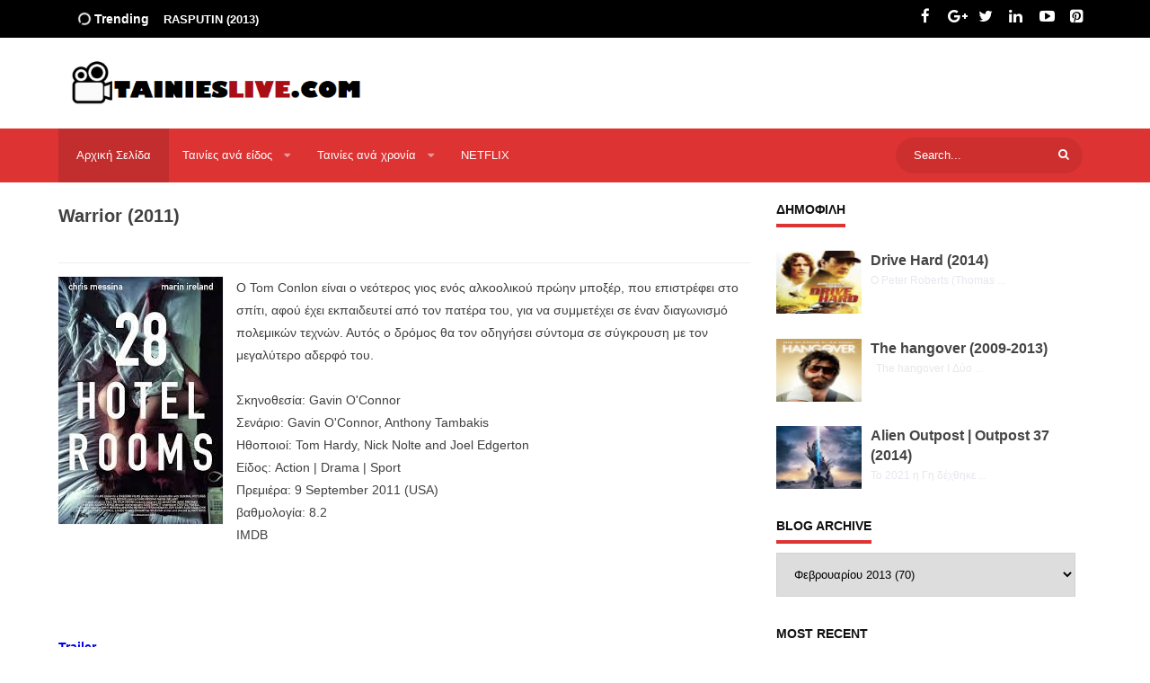

--- FILE ---
content_type: text/html; charset=UTF-8
request_url: http://www.tainieslive.com/2013/02/warrior-2011_26.html
body_size: 27996
content:
<!DOCTYPE html>
<html class='v2' dir='ltr' xmlns='http://www.w3.org/1999/xhtml' xmlns:b='http://www.google.com/2005/gml/b' xmlns:data='http://www.google.com/2005/gml/data' xmlns:expr='http://www.google.com/2005/gml/expr'>
<head>
<link href='https://www.blogger.com/static/v1/widgets/335934321-css_bundle_v2.css' rel='stylesheet' type='text/css'/>
<link href='http://fonts.googleapis.com/css?family=Arial:300,400,500,700,900' rel='stylesheet' type='text/css'/>
<link href='https://maxcdn.bootstrapcdn.com/font-awesome/4.5.0/css/font-awesome.min.css' rel='stylesheet' type='text/css'/>
<!-- All in One SEO Pack for blogger by msdesignbd.com -->
<meta charset='utf-8'/>
<meta content='width=device-width, initial-scale=1, maximum-scale=1' name='viewport'/>
<meta content='blogger' name='generator'/>
<meta content='text/html; charset=UTF-8' http-equiv='Content-Type'/>
<link href='http://www.blogger.com/openid-server.g' rel='openid.server'/>
<link href='http://www.tainieslive.com/' rel='openid.delegate'/>
<link href='http://www.tainieslive.com/2013/02/warrior-2011_26.html' rel='canonical'/>
<title>Warrior (2011) - TAINIES LIVE</title>
<meta content='' name='description'/>
<meta content='Warrior (2011), TAINIES LIVE: Warrior (2011), TAINIES LIVE' name='keywords'/>
<link href='http://www.tainieslive.com/feeds/posts/default' rel='alternate' title='TAINIES LIVE - Atom' type='application/atom+xml'/>
<link href='http://www.tainieslive.com/feeds/posts/default?alt=rss' rel='alternate' title='TAINIES LIVE - RSS' type='application/rss+xml'/>
<link href='http://www.blogger.com/feeds/962738961863128253/posts/default' rel='alternate' title='TAINIES LIVE - Atom' type='application/atom+xml'/>
<link href='https://blogger.googleusercontent.com/img/b/R29vZ2xl/AVvXsEhdSqyd1WJyyQq2O-bBn4ETYjy43alZ8IwXWGfmrNe5r6S5PqF3_Bd2bvzKsRayHro3PEwO_cNbFbKOczeG1ssga8WFhNCCApV8ERdkPWL3I8EvPUmy9CH6xYOON2aygfmiBQ2-vr90w6M/s72-c/28+Hotel+Rooms+(2012).jpg' rel='image_src'/>
<meta content='https://blogger.googleusercontent.com/img/b/R29vZ2xl/AVvXsEhdSqyd1WJyyQq2O-bBn4ETYjy43alZ8IwXWGfmrNe5r6S5PqF3_Bd2bvzKsRayHro3PEwO_cNbFbKOczeG1ssga8WFhNCCApV8ERdkPWL3I8EvPUmy9CH6xYOON2aygfmiBQ2-vr90w6M/s72-c/28+Hotel+Rooms+(2012).jpg' property='og:image'/>
<link href='/favicon.ico' rel='icon' type='image/x-icon'/>
<link href='https://plus.google.com/GOOGLE+ID/posts' rel='publisher'/>
<link href='https://plus.google.com/GOOGLE+ID/about' rel='author'/>
<link href='https://plus.google.com/GOOGLE+ID' rel='me'/>
<meta content='M4suaotis_GP4PF1Ogw3cGYJwSOsP9myV81PtOl4Tk8' name='google-site-verification'/>
<meta content='50FAE8E4C97F76CE6145E7208F9DAB33' name='msvalidate.01'/>
<meta content='ALEXA-VERIFY-CODE' name='alexaVerifyID'/>
<meta content='Sylhet, Bangladesh' name='geo.placename'/>
<meta content='Tainies' name='Author'/>
<meta content='general' name='rating'/>
<meta content='Bangladesh' name='geo.country'/>
<meta content='EL_GR' property='og:locale'/>
<meta content='el_GR' property='og:locale:alternate'/>
<meta content='Greek' name='language'/>
<meta content='https://www.facebook.com/FBUSERNAME' property='article:author'/>
<meta content='https://www.facebook.com/page_username' property='article:publisher'/>
<meta content='FACEBOOK-APP-ID' property='fb:app_id'/>
<meta content='FACEBOOK-ADMIN-ID' property='fb:admins'/>
<meta content='@msubelbd' name='twitter:site'/>
<meta content='@msubelbd' name='twitter:creator'/>
<!-- End of All in One SEO Pack for blogger by msdesignbd.com -->
<style id='page-skin-1' type='text/css'><!--
/*
Theme Name      :  Moviekhor
Theme Designer  :  MS Design
Designer URL    :  http://msdesignbd.com
Publisher       :  Template Market
Publisher URL   :  http://templatemark.com
====================================================================
*/
/* Variable definitions
====================
<Variable name="keycolor" description="Main Color" type="color" default="#dd3333"/>
<Group description="links color" selector="body">
<Variable name="main.color" description="Main Theme Color" type="color" default="#dd3333"/>
</Group>
*/
html,body,div,span,applet,object,iframe,h1,h2,h3,h4,h5,h6,p,blockquote,pre,a,abbr,acronym,address,big,cite,code,del,dfn,em,img,ins,kbd,q,s,samp,small,strike,strong,sub,sup,tt,var,b,u,i,center,dl,dt,dd,ol,ul,li,fieldset,form,label,legend,table,caption,tbody,tfoot,thead,tr,th,td,article,aside,canvas,details,embed,figure,figcaption,footer,header,hgroup,menu,nav,output,ruby,section,summary,time,mark,audio,video{margin:0;padding:0;border:0;font-size:100%;font:inherit;vertical-align:baseline}
article,aside,details,figcaption,figure,footer,header,hgroup,menu,nav,section{display:block}
body{line-height:1;display:block}
*{margin:0;padding:0}
html{display:block}
ol,ul{list-style:none}
blockquote,q{quotes:none}
blockquote:before,blockquote:after,q:before,q:after{background:transparent}
table{border-collapse:collapse;border-spacing:0}
*,:after,:before{-webkit-box-sizing:border-box;box-sizing:border-box}
.navbar,.post-feeds,.feed-links{display:none}
.section,.widget{margin:0;padding:0}
strong,b{font-weight:700;padding:0}
cite,em,i{font-style:italic}
a:link{;text-decoration:none;outline:none;transition:all .25s}
a:visited{color:#404040;text-decoration:none}
a:link:hover{color:(main.color);text-decoration:none}
a:visited:hover{color:#f17c72;text-decoration:none}
a img{border:none;border-width:0;outline:none}
img{max-width:100%;vertical-align:middle;border:0}
abbr,acronym{border-bottom:1px dotted;cursor:help}
sup,sub{vertical-align:baseline;position:relative;top:-.4em;font-size:86%}
sub{top:.4em}
small{font-size:86%}
kbd{display:inline-block;border:1px solid #ddd;border-radius:3px;padding:.2em .5em;margin:0 .2em;transition:all .3s}
kbd:hover{border-color:#aaa;color:#404040}
p,blockquote,pre,table,figure,hr,form,ol,ul,dl{margin:1.5em 0}
hr{height:1px;border:none;background-color:#99acb6}
h1, h2, h3, h4, h5, h6 { font-family:'Arial', sans-serif; font-weight: 800; font-style: normal;}
h1{font-size:200%}
h2{font-size:180%}
h3{font-size:160%}
h4{font-size:140%}
h5{font-size:120%}
h6{font-size:100%}
input,button,select,textarea{font-size:100%;line-height:normal;vertical-align:baseline}
textarea{display:block;box-sizing:border-box}
pre,code{font-family:''Arial', sans-serif';color:#444}
pre{white-space:pre;word-wrap:normal;overflow:auto}
blockquote{position:relative;line-height:24px;margin:15px 0;border-left:3px solid #ccc;font-weight:400;padding:0 18px}
:focus{outline:0!important}
ul,dl{margin:.5em 0 .5em 3em}
ol{list-style:decimal outside}
ul{list-style:disc outside}
li{margin:.5em 0}
dt{font-weight:700}
dd{margin:0 0 .5em 2em}
.post ul li span{position:relative;display:block;margin:0;padding:5px 8px;margin-bottom:10px;text-decoration:none;transition:all .3s ease-out}
ol{counter-reset:li;list-style:none;font:15px 'Arial', sans-serif;padding:0;margin-bottom:4em;text-shadow:0 1px 0 rgba(255,255,255,.5)}
ol ol{margin:0 0 0 2em}
.post ol li{position:relative;display:block;padding:.4em .4em .4em .8em;margin:.5em 0 .5em 2.5em;background:#fff;color:#444;text-decoration:none;transition:all .3s ease-out}
.post ol li:before{content:counter(li);counter-increment:li;position:absolute;left:-2.5em;top:50%;margin-top:-1em;height:2em;width:2em;line-height:2em;text-align:center}
.post-body table td,.post-body table caption{padding:10px;text-align:left;vertical-align:top}
.post-body table th{padding:10px;text-align:left;vertical-align:top}
.post-body table.tr-caption-container{border:1px solid #eee}
.post-body th{font-weight:700}
.post-body table caption{border:none;font-style:italic}
.post-body td,.post-body th{vertical-align:top;text-align:left;padding:3px 5px;border:1px solid #eee}
.post-body td:hover{background:#fefefe}
.post-body th{background:#fafafa}
.post-body th:hover{background:#fdfdfd}
.post-body table.tr-caption-container td{border:none;padding:8px}
.post-body table.tr-caption-container,.post-body table.tr-caption-container img,.post-body img{max-width:100%;height:auto}
.post-body td.tr-caption{color:#444;font-size:80%;padding:0 8px 8px!important}
.post-body li{list-style-type:square}
img{max-width:100%;height:auto;border:none}
table{max-width:100%;width:100%;margin:1.5em auto}
table.section-columns td.first.columns-cell{border-left:none}
table.section-columns{border:none;table-layout:fixed;width:100%;position:relative}
table.columns-2 td.columns-cell{width:50%}
table.columns-3 td.columns-cell{width:33.33%}
table.columns-4 td.columns-cell{width:25%}
table.section-columns td.columns-cell{vertical-align:top}
table.tr-caption-container{padding:4px;margin-bottom:.5em}
td.tr-caption{font-size:80%}
.widget ul{padding:0}
body{background:#fff;margin:0;padding:0;color:#404040;font-family:'Arial', sans-serif;font-weight:400;font-size:16px;text-align:left;}
.clear{clear:both}
.clear:after{visibility:hidden;display:block;font-size:0;content:" ";clear:both;height:0}
#navbar-iframe{display:none!important}
header,nav,section,aside,article,footer{display:block}
form.searchform{margin:0}
#post-wrapper{float:left;width:67%;margin:auto}
#header{float:left;width:100%}
#footer-section{text-align:left;overflow:hidden;margin:0}
.footer{padding-bottom:.2em}
#header-wrapper{width:100%;margin:0 auto;margin-bottom:10px;overflow:hidden}
#header{float:left;width:100%;max-width:330px}
.slider .label_title:before{content:'';display:block}
.slider{visibility:hidden;max-height:400px;}
#slider-box .woo{width:65.6%;}
.slider{position:relative;overflow:auto;width:100%!important;direction:ltr!important}
.slider ul#label_with_thumbs,.slider ul#label_with_thumbs li{margin:0!important;padding:0!important;border:0}
.slider ul li{position:relative;padding:0}
.slider .imageContainer{height:400px;width:100%}
.slider .label_thumb{width:100%!important;height:400px}
.toe{overflow:hidden;display:block;margin-bottom:5px}
li.recent-box:last-child{border-bottom:0!important}
.post-summary{line-height:18px}
.ro{margin-bottom:15px;overflow:hidden}
iframe#covervideo{width: 100%; height:400px;}
#myvideo {float: left;width: 100%;}
.viewers{font-weight:600;}
.viewers .loading{display:inline-block;width:20px;height:20px;background:transparent url(http://i.imgur.com/F5nQxSs.gif) no-repeat 0 0;vertical-align:middle}
.share-btn{float:left;padding:5px}
.slider .label_title{z-index:1;text-align:center;width:auto;font-size:1.3em;opacity:1;color:#fff!important;position:absolute;font-weight:400;display:block;left:0;right:0;bottom:30px;margin:0;font-family:'Arial', sans-serif;font-weight:800;padding:10px;background-color:rgba(56,55,55,0.42)}
.slideraro{position:absolute;z-index:1;top:15px}
.slideraro a{cursor:pointer;background-color:rgba(0,0,0,0.33);padding:10px 15px;overflow:hidden;display:block;color:#FFF}
.slideraro a.unslider-arrow.prev:before{display:inline-block;font-family:FontAwesome;font-style:normal;font-weight:400;line-height:1;-webkit-font-smoothing:antialiased;-moz-osx-font-smoothing:grayscale}
.slideraro a.unslider-arrow.next:before{display:inline-block;font-family:FontAwesome;font-style:normal;font-weight:400;line-height:1;-webkit-font-smoothing:antialiased;-moz-osx-font-smoothing:grayscale}
.slider .imageContainer{height:400px}
#post-gallery{width:100%;margin:0 auto;font:normal 11px Arial,Sans-Serif;color:##000000;padding:8px}
#post-gallery .rp-item{float:left;display:inline;position:relative;margin:2px;padding:0;background:url(http://i.imgur.com/Xgup3Hw.gif) no-repeat 50% 50%;width:79px;height:79px}
#post-gallery .rp-item img{width:80px;height:75px;border:1px solid silver;margin:0!important;padding:2px!important;background:transparent!important;display:none;-webkit-transition-duration:.8s;-moz-transition-duration:.8s;-o-transition-duration:.8s;transition-duration:.8s;-webkit-transition-property:-webkit-transform;-moz-transition-property:-moz-transform;-o-transition-property:-o-transform;transition-property:transform;overflow:hidden}
#post-gallery .rp-item img:hover{-webkit-transform:rotate(360deg);-moz-transform:rotate(360deg);-o-transform:rotate(360deg)}
#post-gallery .rp-item .rp-child{position:relative;top:10%!important;left:10%!important;z-index:1000;width:200px;background-color:#fff;border:2px solid #f56954;-webkit-box-shadow:5px 5px 10px rgba(0,0,0,0.7);-moz-box-shadow:5px 5px 10px rgba(0,0,0,0.7);box-shadow:5px 5px 10px rgba(0,0,0,0.7);padding:10px 15px;overflow:initial;word-wrap:break-word;display:none;opacity:.9}
#post-gallery .rp-item .rp-child h4{font-size:12px;margin:0 0 5px;color:#1BA1E2}
#post-gallery .rp-item:hover .hidden{display:block}
#post-gallery h2{display:none}
.quickedit {display:none!important;}
.FollowByEmail .follow-by-email-inner .follow-by-email-address{height:60px!important;border:none;padding:5px;margin-bottom:5px;background:#ddd;text-align:center;font-size:15px;font-family:'Arial', sans-serif;}
.FollowByEmail .follow-by-email-inner .follow-by-email-submit{font-family:'Arial', sans-serif;height:50px!important;width:100%;margin-left:0;background:#dd3333;font-size:16px;font-weight:800;text-transform:uppercase;padding:10px;border-radius:0!important;}
#footer2{max-width:600px;margin:auto;}
.followbytext{font-size:15px;color:white;text-align:center;font-weight:700}
.follow-by-email-inner form {margin:0}
.Label li:hover:before {margin:0 0 0 5px;padding-right:4px;color:#dd3333;}
.status-msg-wrap {background:#dd3333;color:#fff;}
.status-msg-wrap a {color:#fff}
.status-msg-border {border:none;}
#ArchiveList a.post-count-link, #ArchiveList a.post-count-link:link, #ArchiveList a.post-count-link:visited {text-decoration:none;font-size:13px;font-weight:700;}
span.post-count {font-size:11px;font-weight:700;}
.BlogArchive #ArchiveList ul.posts li {font-size:12px;}
#ArchiveList {padding: 10px;}
#ArchiveList select {width: 100%;padding: 15px;margin-bottom: 5px;border: 1px solid rgba(201, 201, 201, 0.52);font-size:13px;}
.box-title, #nav, .menu-nav li ul  {background: #dd3333;}
#related-post h5 span, #comments h4, .sidebar h3, .sidebar h2, .most-viewed2 .widget h2 { display: inline-block; font-family: 'Arial'; font-size: 14px; padding-bottom: 7px; border-bottom: 4px solid #dd3333; line-height: 18px; font-weight: 700; color: #111; text-transform: uppercase;}
.box-title10 {display: table; padding: 15px 40px; overflow: hidden; border: 2px solid #dd3333; border-radius: 100px; transition: 0.9s; text-align: center; margin: 0 auto; position: relative;}
.box-title10:hover {background:#dd3333;border: 2px solid #dd3333; border-radius: 100px;transition: 0.9s;}
.box-title10 h2 {font-size:14px;}
.box-title10 h2 a {color:#dd3333;transition: 0.9s;}
.box-title10:hover a {color:#fff;}
.viewall {overflow: hidden; position: absolute; top: 0; right: 0; font-size: 13px;}
.viewall a {font-family: Roboto; border: 1px solid #dd3333; color: #dd3333; padding: 6px 15px; display: -webkit-box;}
.viewall a:hover {background: #dd3333;border:1px solid;color:#fff;}
.share-box{background:#dd3333;color:#fff;padding: 8px; float: left; margin-right: 5px; font-weight: 600; font-size: 14px;}
#recent1 .title {display: inline-block; font-family: 'Roboto'; font-size: 14px; padding-bottom:7px; border-bottom: 4px solid #dd3333; line-height: 18px; font-weight: 700; color: #111; text-transform: uppercase;margin-bottom: 15px;}
#recent1 .title p {display: initial; font-size: 12px; margin: 0;}
#recent1 .title a{color: #444;border-right: 1px solid #dd3333; padding-right: 10px;}
#recent1 { width: 100%;overflow: hidden;}
font-size: 14px; font-weight: 600; margin: 0 12px 8px 0; display: -webkit-box; -webkit-line-clamp: 2; -webkit-box-orient: vertical; overflow: hidden; text-overflow: ellipsis; color: #444; font-family: roboto; height: 20px;
.ftimg {height: auto; width: 90px; display: block; overflow: hidden; position: absolute; margin:0 0 0 253px;}
#recent1 .recent-box .imageContainer {width:100%;overflow: hidden;margin-right: 20px;margin-bottom: 10px;overflow:hidden;background: #2f3238;}
#recent1 .recent-box .imageContainer { margin-left: 0; }
.imageContainer {float: none;width: 100%;margin-bottom: 5px;transition: 0.9s; -webkit-transition: opacity 0.35s, -webkit-transform 0.35s; transition: opacity 0.35s, transform 0.35s;}
img.label_thumb:hover{ opacity: 0.4; -webkit-transform: scale3d(1.1,1.1,1); transform: scale3d(1.1,1.1,1); }
.inline-ad {margin:0!important;}
#recent1 .widget-content {padding:0}
.label_thumb {margin-left:0;transform: scale(1.0); transition: 0.9s;}
.label_title {display: block;font-size: 14px;font-weight:700;line-height: 23px;color: #333;text-overflow: ellipsis; white-space: nowrap; overflow: hidden;}
.label_title:hover {color:}
.post-date {font-size: 11px; color: #555; margin-right: 8px; font-weight: 500;}
.post-date:before {content: "\f017";font-family: FontAwesome;display: inline-block;margin-right: 3px;}
.recent-com {font-size: 11px; color: #555; margin-right: 8px; font-weight: 500;}
.recent-com:before {content:"\f0e6";font-family: FontAwesome;display: inline-block;margin-right: 3px;}
.post-summary {padding-top:0;text-align:justify}
img.label_thumb {transition: 0.9s;-webkit-transition: opacity 1s, -webkit-transform 1s; transition: opacity 1s, transform 1s; -webkit-backface-visibility: hidden; backface-visibility: hidden;overflow: hidden; width: 100%;height:290px;}
img.recent_thumb {width:280px;height:200px;float:left;margin-bottom:5px;transition: 0.9s;    margin-right: 10px;}
ul.recent_posts_with_thumbs {padding:0}
.recent_posts_with_thumbs {float: left;width: 100%;min-height: 100%;margin: 5px 0px 5px 0px;padding: 0;font-size:12px;}
ul.recent_posts_with_thumbs li {padding-bottom:5px;padding-top:5px;min-height:80px;border-bottom: 1px solid rgba(192, 192, 192, 0.38); margin-bottom: 10px;}
ul.recent_posts_with_thumbs li:last-child {border-bottom:none;}
ul.recent_posts_with_thumbs li p {margin: 0.3em 0; font-size: 11px;}
.recent_posts_with_thumbs a {text-decoration:none;font-size: 13px; font-weight:700; color: #333;}
.recent_posts_with_thumbs strong {font-size:10px;}
.recent-com {}
#label_with_thumbs li{background: #fff; margin: 0; width: 18.6%; height: 360px; float: left; overflow: hidden; display: block; margin-bottom:30px; margin-right: 20px;}
#label_with_thumbs {margin:0;padding: 0;position: relative;}
.label_thumb{position:relative;max-width:none;margin-left:0;transform:scale(1.0);transition:.9s}
.toe{overflow:hidden;display:block;margin-bottom:5px;}
.post-summary{line-height:18px;margin: 0; font-size: 13px; color: #333;overflow: hidden; display: initial;}
.ro{margin-bottom:15px;overflow:hidden}
#label_with_thumbs li:last-child{margin-right:0}
#featuredpost {margin-bottom:30px;}
#slides *{-moz-box-sizing:border-box;-webkit-box-sizing:border-box;box-sizing:border-box}
#slides ul,#slides li{padding:0;margin:0;list-style:none;position:relative}
#slides ul{height:370px}
#slides li{width:50%;height:100%;position:absolute;display:none}
#slides li:nth-child(1), #slides li:nth-child(2), #slides li:nth-child(3), #slides li:nth-child(4), #slides li:nth-child(5){display:block}
#slides li:nth-child(1){left:0;top:0}
#slides li:nth-child(2){left:50%;width:25%;}
#slides li:nth-child(3){left:75%;width:25%;}
#slides li:nth-child(4){left:50%;top:50%;width:25%;height:50%}
#slides li:nth-child(5){left:75%;top:50%;width:25%;height:50%}
#slides li:nth-child(1) h4 {overflow:hidden;font-size:20px;bottom:0;color:#fafafa;width:100%;
padding:10px 10px 10px 90px;text-align:left;text-transform:uppercase;background:rgba(0,0,0,0.3);
height:90px;text-shadow:2px 2px 0 rgba(0,0,0,0.2);line-height:25px;left:0;}
#slides li:nth-child(1) .label_text {font-size:30px;display:block;bottom:10px;left:10px;
padding:0;box-shadow:5px 3px 0 rgba(0,0,0,0.2);}
#slides li:nth-child(1) span.dd {display:block;font-size:30px;padding:12px 15px;
background:#dd3333;margin:0;}
#slides li:nth-child(1) span.dm {display:block;font-size:14px;background:#333;color:#fff;
padding:5px 21px;text-transform:uppercase;margin:0;}
#slides li:nth-child(1) span.dy, #slides li:nth-child(1) span.autname{display:none;}
#slides a{display:block;width:100%;height:100%;overflow:hidden}
#slides img{display:block;width:100%;height:100%;border:0;padding:0;background-color:#333;-moz-transform:scale(1.0) rotate(0);-webkit-transform:scale(1.0) rotate(0);-ms-transform:scale(1.0) rotate(0);transform:scale(1.0) rotate(0);transition:all 0.6s linear;}
#slides li a:hover img {-moz-transform:scale(1.1) rotate(1deg);-webkit-transform:scale(1.1) rotate(1deg);-ms-transform:scale(1.1) rotate(1deg);transform:scale(1.1) rotate(1deg);transition:all 0.3s linear;}
#slides .overlayx{width:100%;height:100%;position:absolute;z-index:2;background-image:url(https://blogger.googleusercontent.com/img/b/R29vZ2xl/AVvXsEjmoMcHc6C9qo4XPpGmFpQowQjbKimWvxPdnwI0wDL1H41jKp6wy5kCWx-DPt7OqSFGFCPIHA02vVB2Cr-RCxCpcj5x6V_NFGB94SPqPFhhbVkojyxrYRq7lGBlyB7gREzeMXYo6GGrKeQ/s1600/gradient.png);background-position:100% 100%;background-repeat:repeat-x;}
#slides h4{position:absolute;bottom:40px;margin:0;font-size:16px;text-shadow: 2px 2px 0 rgba(0,0,0,0.2);
left:10px;color:#f9f9f9;z-index:3;line-height:20px;font-weight:700;text-align:left;text-transform:uppercase;margin-right:10px;}
#slides .label_text{font-size:12px;color:#fff;bottom:10px;z-index:3;left:10px;
position:absolute;background:#dd3333;padding:3px 6px;font-weight:600;
text-transform:uppercase;}
#slides li:nth-child(2) .autname,#slides li:nth-child(3) .autname,#slides li:nth-child(4) .autname,#slides li:nth-child(5) .autname{display:none;}
#slides .overlayx,#slides li{transition:all .4s ease-in-out}
#slides li:nth-child(1) .overlayx{display:none;}
#slides li:hover .overlayx{opacity:0.1}
.copyleft a,#copyright a {color:#dd3333;text-decoration:none;}
@media only screen and (max-width:800px){
#slides li:nth-child(1) h4 {font-size:18px;line-height:24px;}}
@media only screen and (max-width:600px){
#slides ul{height:400px}
#featuredpost { margin-bottom: 30px; height: 300px;}
#slides li:nth-child(1){width:100%;height:50%}
#slides li:nth-child(2){top:50%;height:25%;left:0;width:50%}
#slides li:nth-child(3){left:50%;top:50%;width:50%;height:25%}
#slides li:nth-child(4){left:0;top:75%;height:25%;width:100%}
#slides li:nth-child(5){display:none;}}
@media only screen and (max-width:480px){
#slides li:nth-child(1) h4 {font-size:13px;line-height:16px;}}
#blog-pager-newer-link{float:left;}
#blog-pager-older-link{float:right;}
.blog-pager,#blog-pager{clear:both;text-align:center;}
#blog-pager-newer-link a,#blog-pager-older-link a{color:#dd3333;transition: all .3s ease-in-out;background-color: #fff;padding: 10px 20px 10px 20px;text-transform: uppercase;font-weight: 700;border: 2px solid;}
a.home-link{font-size:200%;color:#7f939d;transition:all .3s ease-in-out}
a.blog-pager-newer-link,a.blog-pager-older-link,a.home-link{font-family:Fontawesome;font-weight:400;display:inline-block;width:40px;height:40px;line-height:40px;padding:0;margin:0;transition:all .3s ease-in-out}
#blog-pager-newer-link a,#blog-pager-older-link a{font-size:200%}
#blog-pager-newer-link a:hover,#blog-pager-older-link a:hover,a.home-link:hover,a.home-box:hover,.mobile-desktop-link a.home-link:hover{}
.back-to-top{visibility:hidden;background-color:#dd3333;border:2px solid #dd3333;width:52px;height:55px;text-align:center;line-height:48px;position:fixed;bottom:30px;right:30px;z-index:90;cursor:pointer;border-radius:1px;opacity:0;-webkit-transform:translateZ(0);transition:all .3s}
.back-to-top .fa{font-size:20px;color:#fff;vertical-align:middle;}
.back-to-top:hover{background-color:#fff;border:2px solid #dd3333;}
.back-to-top .fa:hover {color: #dd3333;}
.back-to-top.show{visibility:visible;opacity:1;}
.cloud-label-widget-content .label-size{display:inline-block;float:left;font-size:10px;line-height:normal;margin:0 5px 5px 0;opacity:1}
.cloud-label-widget-content .label-size a{background:#dd3333; color: #fff; float: left; font-weight:500; line-height: 100%; margin: 0; padding: 10px 8px; transition: all .6s; font-size: 11px;}
.cloud-label-widget-content .label-size a:hover {background:#333;}
.cloud-label-widget-content .label-size .label-count{background:#dd3333;color:#fff;white-space:nowrap;display:inline-block;padding:6px 8px;margin-left:-3px;line-height:normal;border-radius:0 2px 2px 0;font-size:11px;font-weight:600}
.Label li{position: relative; padding: 5px 20px 10px 15px !important; list-style: disc; display: block; font-size: 14px; font-weight: 700;}
.Label li:before{content: "\f061"; font-family: fontAwesome; color: #ccc; font-size: 8px; position: absolute; left: 0; padding: 0; text-decoration: none;}
.Label li a{color:#666}
.Label li:hover:before{color:#dd3333;transition:all .6s}
.Label li span{padding:0 10px;display:block;line-height:20px;position:absolute;right:15px;top:10px;font-size:11px;background:#dd3333;color:#fff}
.Label li:hover span{background:#FC3931;transition:all .6s}
#footer-wrapper .cloud-label-widget-content .label-size a { background: #4e4e4e; color: #fff; display: block; font-size: 11px; padding: 10px 15px; font-weight:500;border:0 }
.avatar-image-container img{height:70px;width:70px;overflow:hidden;float:left;margin-right:20px;max-width:100%!important;border: 1px solid #E0E0E0; padding: 5px}
#comments{padding:0!important;background: #fff; box-shadow: 0 1px 2px rgba(0,0,0,.1); -moz-box-sizing: border-box; box-sizing: border-box; overflow: hidden; padding: 15px; margin-bottom: 10px;}
#comments a {font-family: 'Roboto', sans-serif;font-size:13px;font-weight:600;}
.comments .avatar-image-container{max-height:100%!important;width:70px!important;margin-right:10px;border-radius:3px;overflow:initial;margin-right:20px;}
.comment-block{border-bottom:1px solid #ecedee;margin-bottom:20px;padding-bottom:20px;overflow:hidden;position:relative}
.comment-header a{font-size:14px;font-style:normal;display:inline-block;margin-bottom:5px;color:#34495E;    font-family: 'Roboto', sans-serif;}
.comments .comments-content .datetime a{font-size:11px;font-weight:600;font-family:'Roboto', sans-serif;}
.comments .comments-content .datetime,.comments .comment .comment-actions a{float:right}
.comment-actions a:hover{background:#dd3333;color:#fff;text-decoration:none}
.comment-actions a{color:#dd3333;background:#fff;border:1px solid #ddd;float:right;font-size:13px;padding:5px 20px!important;margin-left:10px;font-weight:600;border-radius:3px;font-family:'Roboto', sans-serif;}
.comments .comments-content .comment-header{background:#fff;padding:5px;margin-bottom:0;border:1px solid #ddd;}
.comments .comment .comment-actions a{padding:0;}
.comments .comment .comment-actions a:hover{text-decoration:none}
.comments .continue{cursor:pointer;margin-top:-30px;margin-bottom:30px}
.comments .continue a{display:block;color:#333;font-size:11px;font-weight:normal;padding:0}
.comments .comments-content .icon.blog-author{height:initial;width:initial;margin:0 0 -4px 12px;font-weight:700;color:#FFFFFF;font-size:11px;background:#dd3333;padding:3px;border-radius:3px}
.comments .comments-content .icon.blog-author:after{content:"Admin"}
.comments .comments-content .comment-content{text-align:left;padding:20px;background:rgb(235,235,235);color:#232323;border:1px solid #DEDEDE;border-top:0;font-family: 'Roboto', sans-serif;font-weight: 600;}
.comments .comments-content {padding: 15px; padding-top: 0;}
.deleted-comment{font-style:italic;color:gray}

--></style>
<style id='template-skin-1' type='text/css'><!--
body#layout div.section {background-color:transparent;border:0;font-family:sans-serif;margin:0;overflow:visible;padding:0;position:relative}
body#layout .top-tab-widget-menu ul,body#layout ul,#layout ul,body#layout div.section h4,#layout div.section h4 {display:none;}
body#layout .draggable-widget .widget-wrap2 {background: #dd3333 url(https://www.blogger.com/img/widgets/draggable.png) no-repeat 4px 50%;}
body#layout .add_widget {background-color:#dd3333;border: 1px dashed #3a3a3a!important;}
body#layout .add_widget a {color: white}
body#layout .editlink {color: #fff !important; background-color: #dd3333; padding: 0px 20px; border-radius: 50px;}
body#layout #footer-sgwidget .footer-widget {margin-left:0;margin-right:20px;width: 30.2%; float: left;}
body#layout #featuredpost {display:none;}
body#layout #header {width:30%;margin:4px;float:left;background-color: #fff; padding:10px!important; border: 1px solid #dd3333; margin-bottom: 10px;}
body#layout #header:before {content: "Header"; font-size: 14px; color: #484848; display: inline-block; font-family: sans-serif; font-weight: 600;margin-bottom: 10px;}
body#layout #header-right {width:62%;margin:4px;background-color: #fff; padding:10px!important; border: 1px solid #dd3333; margin-bottom: 10px;float:right;}
body#layout #header-right:before {content: "Header ad slot (728x90 px )";font-size: 14px; color: #484848; display: inline-block; font-family: sans-serif; font-weight: 600;margin-bottom: 10px;}
body#layout #recent1 {width:100%;margin:4px;float:left;background-color: #fff; padding:10px!important; border: 1px solid #dd3333; margin-bottom: 10px;}
body#layout #recent1:before {content: "Mag Wrapper"; font-size: 14px; color: #484848; display: inline-block; font-family: sans-serif; font-weight: 600;margin-bottom: 10px;t: 700;}
body#layout #sidebar {margin:4px;float:right;background-color: #fff; padding:10px!important; border: 1px solid #dd3333; margin-bottom: 10px;}
body#layout #sidebar:before {content: "Sidebar";font-size: 14px; color: #484848; display: inline-block; font-family: sans-serif; font-weight: 600;margin-bottom: 10px;}
body#layout #Blog1 {margin:4px;background-color: #fff; padding:10px!important; border: 1px solid #dd3333; margin-bottom: 10px;width:95%;}
body#layout #Blog1:before {content: "Main Blog";font-size: 14px; color: #484848; display: inline-block; font-family: sans-serif; font-weight: 600;margin-bottom: 1}
body#layout #footer-section {width:96.2%;margin:4px;background-color: #fff; padding:10px!important; border: 1px solid #dd3333; margin-bottom: 10px;}
body#layout #footer-section:before {content: "Footer Wrapper";  font-size: 14px; color: #484848; display: inline-block; font-family: sans-serif; font-weight: 600;margin-bottom: 10px;}
--></style>
<style type='text/css'>


/*========================== CSS Breaking News ==========================*/
#breakingnews {margin-right:15px;height:42px;line-height:29px;overflow:hidden;width:30%;float:left;}
#breakingnews .breakhead {position: absolute; color: #fff; display: block; float: left; font-family: 'Roboto', sans-serif; font-size: 14px; font-weight: 600; padding: 7px 22px;}
#adbreakingnews li a {font-weight: 700; color: #fff; transition: all 0.5s ease-in-out; font-family: 'Roboto', sans-serif; font-size: 13px;}
#adbreakingnews li a:hover {color:#EE8F04;}
#adbreakingnews {float: left; margin-left: 115px; margin-top: 7px;}
#adbreakingnews ul,#adbreakingnews li{list-style:none;margin:0;padding:0}
.play-button, .overlayb {position: absolute;top: 48px;right:85px;color:#fff;text-transform: uppercase;font-size:25px;  transition: all .3s ease-out;}
.overlayb:after {content: "\f04b";}
.fa-play {background: rgba(0, 0, 0, 0.75); padding: 10px 17px; border-radius: 100%; padding-right: 10px;border: 2px solid #fff}
.play-button:hover {color: rgb(255, 24, 24);  transition: all .3s ease-out;}
.play-button:hover .fa-play {color: rgb(255, 24, 24);  transition: all .3s ease-out;border:2px solid}
.header-right {float:right;padding:0;overflow:hidden;margin:0;width:100%;max-width:728px;}
.header-right img {display:block;float: right;}
.widget ul {line-height:1.4em;}
#Attribution1,#navbar-iframe,#BlogArchive1_ArchiveList ul li:before,#ContactForm1,#ContactForm1 br{display:none!important;height:0;visibility:hidden;width:0}
#slider-box {width:95.5%;float:left;    margin-bottom: 15px;}

/*========================== Home Box Styling ==========================*/
.more-link {background-color: rgba(110, 110, 110, 0.16); border: 1px solid rgba(192, 192, 192, 0.34);}

#outer-wrapper{max-width:1150px;margin:0 auto;overflow:hidden;}
#content-wrapper {background-color:#fff;margin:10px auto;padding:0;word-wrap:break-word;}
.topbar-wrapper {background:#000;position:relative;z-index:96;overflow:hidden;margin:0 auto;}
.top-wrappers {padding:0;position:static;margin:0 auto;}
.header2 {margin:0 auto;padding:0;max-width:1150px;}
.top-gridnav {display:block;margin:0 auto;float:left;padding:0;width:100%;background:transparent;border:none;}
.top-gridnav ul {width:100%;padding:0;margin:0;text-align:left;}
.top-gridnav li {list-style-type:none;float:left;padding:0;margin:0;}
.top-gridnav li a {position:relative;font-family:'Roboto', sans-serif;font-size:14px;font-weight:400;background-color:transparent;color:#7f939d;display:block;margin:0;padding:8px 2px;line-height:100%;transition:color 0.3s;}
.top-gridnav ul li a:active, .top-gridnav ul li.highlight a {line-height:100%;text-decoration:none;}
.top-gridnav ul li a:hover {color:#F7F7F7;text-decoration:none;}
.top-gridnav li.sosmed {float:right;}
.top-gridnav li.sosmed a i{text-align:center;color:#FFFFFF;transition:initial;}
.top-gridnav li.sosmed a:hover,.top-gridnav li.sosmed a:hover i{color:#F7F7F7;}
.top-gridnav a#pull {display:none;}
.top-social-wrapper .social-icon{ float: left; margin-left:20px; max-width: 14px; }
.top-social-wrapper .social-icon:first-child{ margin-left: 0px; }
.top-social-wrapper .social-icon a:hover{ opacity: 1; filter: alpha(opacity=100); }
.social-icon .fa {font-size:17px;color:#fff;}
.top-navigation-right {float: right; margin: 10px;}
.recpost .arl-tmb{float:left;margin-right:10px}
.recpost .post-panel{margin-left:70px}
.recent-date:before{margin-right:10px}
.recent-author:before{margin-right:10px}
.recent-author{margin-left:10px}
.recpost li:first-child{padding-top:0}
.recpost li:last-child{border-bottom:none}
.recpost .arl-tmb{display:block;width:60px;height:60px;}
.recpost .rcp-title{font-size:15px;font-weight:700;text-overflow: ellipsis; white-space: nowrap; overflow: hidden;}
.recpost .rcp-title a{color:#fff;font-weight:700;font-size:14px}
.recpost .rcp-title a:hover{color:#4791d2;text-decoration:none}
.recent-date:before{content:'\f017';font-family:fontawesome;color:#bbb}
.recent-date{color:#fff;font-weight:600;font-size:11px}
.recent-author:before{content:'\f007';font-family:fontawesome;color:#bbb}
.recent-author{color:#fff;font-weight:600;font-size:11px}


/*========================== CSS Header Wrapper ==========================*/
#header-wrapper {width:1150px;; margin: 0 auto; overflow: hidden; background: white;padding: 20px 0;}
#header {float:left;width:100%;max-width:330px;color:#46515e;margin:0;  margin-left: 10px;}
#header h1,#header h2,#header p{display:inline-block;font-size:28px;font-weight:800;color:#333;line-height: 1;margin: 20px 10px 0;}
#header a:hover{color:#ff675c}
#header a {color:#46515e;text-decoration:none;transition:all 0.3s ease-in-out;}
#header a:hover {color:#88B922;}
#header .description {font-size:100%;font-weight:400;color:#5b686a;text-transform:none;margin: 10px;}
.header img {display:block;}
.header-right {float:right;padding:0;overflow:hidden;margin:0;width:100%;max-width:728px;}
.header-right img {display:block;float: right;}

/*========================== CSS Main Menu ==========================*/
#menu {display:block;}
#nav{display:inline-block;width:100%;font-weight:500;margin:0 auto;font-size:13px;}
#menubar {width: 1150px; margin: 0 auto;}
.menu-nav {list-style:none;margin:0 0 0 0;float:left;}
.menu-nav:before,.menu-nav:after {content: " ";display:table;}
.menu-nav:after {clear:both;}
.menu-nav ul {list-style:none;margin:0 0 0 0;width:12em;}
.menu-nav a {display:block;padding:0 15px;}
.menu-nav li {position:relative;margin:0 0;}
.menu-nav > li {float:left;}
.menu-nav > li > a {display:block;height:60px;line-height:60px;color:#fff;}
.menu-nav > li > a.active{background:rgba(0, 0, 0, 0.12);color:#fff;padding:0 20px;}
.menu-nav > li:hover > a,.menu-nav > li > a.active:hover {background:rgba(0, 0, 0, 0.12);color:#fff;}
.menu-nav li ul {display:block;position:absolute;left:0;z-index:10;visibility:hidden;opacity:0;box-shadow:0 0 5px rgba(0,0,0,0.1);transition:initial;}
.menu-nav li li ul {left:100%;top:-1px;}
.menu-nav > li.hover > ul {visibility:visible;opacity:1;}
.menu-nav li li.hover ul {visibility:visible;opacity:10;}
.menu-nav li li a {display:block;color:#fff;position:relative;z-index:100;text-transform:none;height:46px;line-height:46px;font-weight:400;transition:initial;}
.menu-nav li li a:hover {background:rgba(0, 0, 0, 0.12);color:#fff;}
.menu-nav li li li a {background:#313541;z-index:20;color:#fff;}
.menu-nav li .parent:after {content: "\f0d7";font-family:FontAwesome;font-style:normal;font-weight:normal;text-decoration:inherit;margin-left:9px;color:rgba(255,255,255,0.5);}
.menu-nav li:hover .parent:after{color:rgba(255,255,255,1);}
.menu-nav li ul li .parent:after {content: "\f0da";font-family:FontAwesome;font-style:normal;font-weight:normal;text-decoration:inherit;padding-left:6px;color:rgba(255,255,255,0.5);float:right;}
.menu-nav li ul li .parent:hover:after {color:rgba(255,255,255,1);}
.menu-touch {display:none;background:rgba(0, 0, 0, 0.12);;padding:0 15px;height:60px;line-height:60px;color:#fff!important;}
.menu-touch:hover {background:rgba(0, 0, 0, 0.12);;}
#search-form{float:right;margin:0;max-width:250px}
#search-form table {width:100%;margin:0;}
td.search-box{position:relative;overflow:hidden;height:42px;line-height:42px}
#search-form input#search-box[type="text"]{background: rgba(0, 0, 0, 0.07); line-height: 40px; margin: 10px; padding: 0 20px; color: #fff; border: 0; transition: all .55s; border-radius: 60px;}
#search-form input#search-box[type="text"]:focus {background:rgba(255,255,255,1);color:#7f939d;outline:none;}
#search-form input#search-button[type="submit"]{position:absolute;top:0;right:0;display:inline-block;font-family:FontAwesome;background:transparent;color:rgba(255,255,255,1);;margin:0;padding:22px 25px;border:none;outline:none;transform:rotate(0deg);transition:all .55s}
#search-form input#search-button[type="submit"]:hover{color:#f17c72;cursor:pointer;}

/*========================== CSS Post Wrapper ==========================*/
.post {margin:0;padding:15px;}
.post-body{line-height:1.8em;margin:auto;max-width:100%}
.post-body img {max-width:100%;margin:10px auto;height:auto;}
h3.post-title a,h2.post-title a,h1.post-title a,h3.post-title,h2.post-title,h1.post-title{padding:0;margin:15px auto;text-align:left;font-size:18px;}
h3.post-title a:hover,h2.post-title a:hover,h1.post-title a:hover{color:#f17c72;}
.author-info, .time-info, .review-info {margin-right:8px;display:block;color:#414042;}
.author-info {margin-bottom:5px;float:left;}
.post-information i {color:#c8cdd1;}
.timestamp-link abbr {border-bottom:none;}
#blog-pager-newer-link{float:left;padding:0 0 0 15px;}
#blog-pager-older-link{float:right;padding:0 10px 0 0;}
.blog-pager,#blog-pager{clear:both;text-align:center;margin:50px auto 30px auto;}
.feed-links{clear:both;line-height:2.5em;}
span.post-author.vcard {visibility:hidden;width:0;height:0;}
.post-header, .post-footer {line-height:initial;width:0;height:0;}

#sidebar-section {opacity:0;visibility:hidden;width:0;height:0;}
#footer-section{text-align: center; background: #000; padding: 0;margin-top: 30px;}
#footer-sgwidget .footer-widget {width:30.2%;float:left;padding-top:10px;padding-bottom:15px;}
#footer-sgwidget {overflow:hidden;}
#footer-section h2 {font-family: 'Roboto', sans-serif; font-size: 13px; font-weight: 700; text-transform: uppercase; margin-bottom: 0; color: #fff; padding: 10px 0; position: relative; text-align: left;}
#footer-section .widget-content {text-align:left;margin:20px 0 15px;color:#fff;}
#footer-section .widget-content li {margin-left:-14px;color:#fff}
#footer-section .widget li {margin:15px 0 0 0;padding:7px 0;display:block;}
.footer li a {padding-top:0;padding-right:0;font-size:13px;font-weight:400;color:#fff;margin:0}
.footer li a:hover {color:#fff;}
.footer {font-weight:400;padding-bottom:.2em;}
.footer-bottom {min-height:40px;width: 1150px; margin: 0 auto;}
#footx1,#footx2,#footx3 {margin-right:30px;}
#footer-credit{background:#fff;position:relative;display:block;padding:5px;}
.mmmscredit{line-height:normal;margin:10px;color:#333;font-size:12px;font-weight:700}
.mmmscredit a {color:#d33;text-decoration:none;font-weight:700}
.mmmscredit a:hover {color:#f17c72;text-decoration:none;}


/*========================== CSS Popular Post ==========================*/
.PopularPosts ul,.PopularPosts li,.PopularPosts li img,.PopularPosts li a,
.PopularPosts li a img {margin:0;padding:0;list-style:none;border:none;
background:none;outline:none;}
.PopularPosts ul {margin:0;list-style:none;}
.PopularPosts ul li img{display:block;margin-right:10px;width:95px;height:70px;float:left;transition:all .5s ease-out;}
.PopularPosts ul li img:hover {background:#fff;opacity:0.9;}
.PopularPosts ul li{position: relative; transition: all .3s ease-out;}
.PopularPosts ul li:last-child {border-bottom:none;margin-left:0;padding-bottom:0}
.PopularPosts ul li a:hover {color:#EE8F04!important;}
.PopularPosts ul li .item-title a, .PopularPosts ul li a {font-weight:700;color:#444444;text-decoration:none;transition:all 0.3s ease-out;}
.PopularPosts ul li .item-title a:hover, .PopularPosts ul li a:hover {color:#EE8F04;text-decoration:underline}
.PopularPosts ul li:before {display:none;list-style:none;}
.PopularPosts ul li:first-child > a:before {content:"hot";font-size:10px;font-weight:400;padding:0 4px;border-radius:2px;color:#fff;background:#f0b26f;display:inline-block;position:absolute;right:0;top:0;padding-top:0}
.PopularPosts .item-thumbnail {margin:0;}
.PopularPosts .item-snippet {font-size:12px;color:#e6e7ed;font-weight:400;}
.profile-img{display:inline;opacity:1;margin:0 6px 3px 0;}
.PopularPosts .item-title {padding-bottom:.2em;padding:0;}


/*========================== CSS Blog Navigation ==========================*/
.mobile-desktop-link a.home-link{font-size:0;font-weight:400;background:0 0;padding:0;width:0;height:0;border:0;}
a.home-link {display:none}
.banner,.banner2 {margin:0 auto;text-align:center;overflow:hidden;}
.banner .widget,.banner2 .widget {width:100%;max-width:100%;margin:0 auto;background:transparent;text-align:center;overflow:hidden;padding-top:15px;padding-bottom:15px;}
.banner img, .banner iframe,.banner2 img, .banner2 iframe{display:block;margin:20px auto;text-align:center;}

/*========================== CSS Responsive Design ==========================*/
@media screen and (max-width:1066px) {
#outer-wrapper {margin:0 auto;}
#sidebar-section {margin-right:0!important;}
#menubar, #header-wrapper, .footer-bottom {width:100%}
#recent1 .widget {overflow: hidden; overflow-x: scroll; overflow-y: hidden; width: 100%; margin-bottom: 10px;}
#label_with_thumbs { margin: 0; padding: 0; position: relative; width: 1150px; }
}

@media screen and (max-width:960px) {
#outer-wrapper {margin:0 auto;border:none;}
#content-wrapper {background:none;}
#header h1,#header p,#header,.header-right,#header .description{margin:0 auto;width:100%;float:none;text-align:center;}
#header {padding:0 30px;background:transparent;}
.header-right img, .header-right iframe{margin:0 auto;max-width:100%;}
#header-wrapper{padding:20px 0;margin:auto;}
#sidebar-section{width:27%}
#blog-pager {margin-bottom:15px!important;}
iframe#covervideo {height:300px;}
}

@media only screen and (max-width:768px){
.post-outer {float:left;margin:0;}
#content-wrapper {padding:0;}
h3.post-title a, h2.post-title a, h1.post-title a, h3.post-title, h2.post-title, h1.post-title,.post-information,.post-information span {text-overflow:initial;white-space:normal;overflow:visible;width:initial}

.post {padding:0 10px 30px 10px;}
.post-body {margin-bottom:10px;text-overflow:ellipsis;visibility:visible;width:initial;height:initial;opacity:1;}
#outer-wrapper { margin: 5px; margin-top:0;margin-bottom:0;padding:5px; padding-top:0; padding-bottom:0;}
.topbar-wrapper {margin:0;}
.top-wrappers {margin:0;}
#nav {margin:0;padding:0 20px;border-bottom:0;border-top:0;float:left;}
.menu-nav > li > a.active {border-top:4px solid #f17c72;}
.nav-plus li ul:before {display:none;}
.nav-plus > li {float:none;overflow:hidden;}
.nav-plus ul {display:block;width:100%;float:none;}
.menu-nav li ul {background:#373b47;box-shadow:none;}
.menu-nav li ul li a{background:#373b47;}
.menu-nav li li a:hover {background:#f17c72;}
.menu-nav > li > a.active{padding:0 15px;}
.nav-plus > li.hover > ul , .nav-plus li li.hover ul {position:static;}
.menu-nav li .parent:after,.menu-nav li ul li .parent:after {content: "\f0d7";font-family:FontAwesome;font-style:normal;font-weight:normal;text-decoration:inherit;padding-right:5px;float:right;color:#fff;}
.menu-nav li:active .parent:after,.menu-nav li ul li:active .parent:after {background:#fff;}
#search-form {width:100%;margin:0!important;float:none}
#search-form table{width:100%;margin:20px 0;background:#f6f6f6;border-radius:5px}
#search-form td.search-box {padding:0 10px!important;}
#search-form td.search-button {padding:0 10px;width:1%;}
#search-form input#search-box[type="text"] {width:100%;margin:0;background:#f6f6f6;color:#666;}
#search-form input#search-button[type="submit"]{margin:0 0 0 -6px;padding:14px 25px;color:#7f939d}
#search-form input#search-box[type="text"]:focus {background:#f6f6f6;outline:none;}
#header a:before,#header a:after{display:none;}
#post-wrapper {width:100%;max-width:100%;margin:20px auto;}
.post-body img {max-width:90%;}
.sidebar-inner, .post-inner {padding:0;}
.mmmscredit {float:none;text-align:center;margin:10px auto;}
 #slider-box, .most-viewed2 {display:none;}}

@media only screen and (max-width:640px){
#breakingnews {display:none;}
.topbar-wrapper {margin:0 auto;}
#header h1,#header h2,#header p,#header .description{font-size:200%;margin:0 auto 10px;width:100%;float:none;text-align:center;letter-spacing:1px;}
#header-wrapper{padding:20px 0;margin:auto;}
#header {min-width:initial;background:none;padding:0 5px;}
#header .description {margin:0 auto;width:100%;float:none;text-align:center;font-size:90%;line-height:1.5;text-transform:none;letter-spacing:0;}
#footer-section{margin:20px 0 0 0;}
#footer-sgwidget {width:100%;overflow:hidden;}
#footer-sgwidget .footer-widget{display:block;clear:both;width:92%;float:none;margin-left:0;margin:0 auto 10px}
.responsive-menu {margin:0;}
.pvid ul li{width:49%;display:inline-block;overflow:hidden;margin-right:10px;}
.pvid ul li:nth-child(2n),.pvid ul li:nth-child(4n),.pvid ul li:nth-child(6n) {margin-right:0}
.pvid ul li{float:left}}

@media only screen and (max-width:480px){
.top-gridnav li {display:block;width:100%;text-align:left;border-right:none;}
.post {margin:0 0 8px;padding:0!important;margin-right:0!important;}
.more-link {display:none;}
.box-title h2 a, .box-title10 h2 a {font-size:initial!important;}
.pvid ul li{width:100%;display:inline-block;overflow:hidden;}
.recent-block .recent-thumb {height:180px;}
.pvid ul li .recent-thumb:before {height:180px;line-height:180px;}
.post-outer {width:100%!important;}
.play-button, .overlayb {top: 68px!important; right: 135px!important;}
iframe#covervideo { width: 100%; height: 200px; }
.post-information2 {float:left!important;}
ul#related-summary li {margin-bottom:10px!important;}

@media screen and (max-width:320px){}
</style>
<style type='text/css'>
#post-wrapper {float:left;width:67%;padding:0;bottom: 40px;}
.sidebar-inner {padding: 6px 0;}
.post-body img { margin: 0 15px 0 0; }
.post {padding:0!important;}
.post-body { background: #fff; overflow: hidden; padding: 15px 0;font-size: 14px; border-bottom: 1px solid #eee;}
h3.post-title a,h2.post-title a,h1.post-title a,h3.post-title,h2.post-title,h1.post-title{color:#414042;  float: left;margin:0;font-size: 20px; font-weight: 800;margin-bottom: 6px;}
.authorAvatar img{width:50px;height:50px;border-radius:100px;}
.authorAvatar {float: left; margin-right: 10px;}
.mt-card {background: #fff; overflow: hidden; padding: 10px 0;border-bottom: 1px solid #eee;}
.post-share-url {display:block;width:100%;box-sizing:border-box;padding:10px;margin-top:10px;border:1px solid #ccc;font-size:14px;outline:0;-o-border-radius:2px;-ms-border-radius:2px;-webkit-border-radius:2px;-moz-border-radius:2px;border-radius:2px;font-weight: 600; color: #525252;}
.post-information{margin: auto; font-size: 14px; color: #414042;float: left; display: inline-table;}
.post-information2{margin: auto; font-size: 13px; color: #414042;margin-top:7px;display:inline-block;}
.post-information3 {float:right;}
.post-information a {display:inline;background:transparent;color:#333;transition:all .3s ease-out;font-weight:600}
.post-information a:hover {color:#f17c72;text-decoration:underline;}
.post-information2 a {display:inline;background:transparent;color:#333;transition:all .3s ease-out;font-weight:600}
.post-information2 a:hover {color:#f17c72;text-decoration:underline;}
</style>
<style type='text/css'>
.post {margin:0;padding:20px;border-bottom:0;border-top:0;}
.post-body img{background:#fbfbfb;height:auto;max-width:100%;border:0;margin-bottom:2.0px;box-shadow:0 0 0 1px rgba(0,0,0,0.03);opacity:1;transition:all .6s ease;}
.post-body img:hover {opacity:0.99;}
.post-body a.img,.post-body .separator a {margin-left:0!important;margin-right:0!important;}
h3.post-title a,h2.post-title a,h1.post-title a,h3.post-title,h2.post-title,h1.post-title{color:#414042;}
.post-information{max-width:100%}
.label-info {opacity:1;visibility:visible;width:initial;height:initial;font-family: 'Roboto', sans-serif;color:#414042;font-size: 14px; font-weight: 600;}
.label-info a {color: #333; border: 1px solid #ddd; padding: 5px; font-weight: 600; font-size: 12px;}
#blog-pager {margin:0;padding-top:15px;}
a.blog-pager-newer-link,a.blog-pager-older-link,a.home-link{font-family:'PT Sans';width:initial;height:initial;line-height:initial;padding:5px 0;margin:0;border:initial;}
#blog-pager-newer-link a,#blog-pager-older-link a{font-size:100%}
#sidebar-section {float:right;width:29%;opacity:1;visibility:visible;height:initial;margin-right:18px;}
.sidebar-inner {}
.sidebar .widget-content {background: #fff; overflow: hidden; padding: 10px 0;}
.sidebar h2,{font-family:'Roboto', sans-serif;font-size:18px;text-transform:uppercase;font-weight:400;color:#99acb6;padding:15px 20px;margin:0;display:block;background:#fff;border-bottom:1px solid #eaedee}
.sidebar-inner  .widget {margin:0 0 15px;}
.sidebar ul, .sidebar ol {list-style-type:none;margin:0 0 0 0;padding:0;padding-top:0;}
.sidebar li {margin:5px 0;padding:0 0 0 0;}
#ArchiveList {font-size:95%;padding:0!important;}
#related-post {margin:0 auto;padding:0;margin-top:10px;}
.relhead {font-size:100%;font-weight:normal;line-height:150%;overflow:hidden;}
#related-summary .news-text {display:none;visibility:hidden;opacity:0;position:absolute;top:-20px;left:0;text-align:left;background:rgba(0, 0, 0, 0.54);color:#fff;margin:10px;padding:10px;overflow:hidden;font-size:80%;max-height:110px;text-rendering:optimizeSpeed;text-overflow:ellipsis;}
#related-summary li:hover .news-text {top:0;visibility:visible;opacity:1;}
ul#related-summary {margin: 0; background: #fff; overflow: hidden; padding: 15px 0; margin-bottom: 10px;}
ul#related-summary li {position:relative;float:left;list-style:none outside none;margin:0 0 0 0;padding:0;overflow:hidden;    margin-bottom: 2px;width:25%}
ul#related-summary li a {display:block;}
ul#related-summary li img{background-color:#fafafa;width:95%;height:auto;max-width:100%;margin:0 auto;vertical-align:middle;transition:all 1s ease-out}
ul#related-summary li img:hover {opacity:0.96;}
ul#related-summary li a.relinkjdulx{color:#444;display:block;font-size:13px;font-weight:bold;line-height:normal;overflow:hidden;text-align:left;padding:10px 4px;text-transform:none}
ul#related-summary li a.relinkjdulx:hover{color:#444;text-decoration:underline}


/*========================== CSS Responsive ==========================*/
@media only screen and (max-width:1024px){
ul#related-summary { margin: 0; overflow: hidden; padding: 15px 0; position: relative; width: 1150px; }
.relhead { font-size: 100%; font-weight: normal; line-height: 150%; overflow: hidden; overflow-x: scroll; overflow-y: hidden; width: 100%; margin-bottom: 10px; }}

@media only screen and (max-width:768px){
#post-wrapper {float:none;width:100%;margin:0;padding:0;}
.post {padding:20px 5px;}
#sidebar-section {float:none;width:100%;max-width:100%;margin-right:0;margin:0;}
.comment_avatar {display:none;}
.comment_body {margin-left:0;}
.comment_child .comment_inner {padding-left:15px;}
.tombol-berbagi-fb-label, .tombol-berbagi-tw-label, .tombol-berbagi-gp-label, .tombol-berbagi-lin-label,.avatar-container img{display:none;}}

@media only screen and (max-width:640px){
#content-wrapper {padding:0;}
.post,.breadcrumbs,.authorboxwrap,#comments,.simplepage {margin:0;}
.post-information {margin-bottom:20px;}}

@media screen and (max-width:480px) {
.share-post li{width:100%}}

@media only screen and (max-width:320px){
h3.post-title:before,h1.post-title:before,h3.post-title:after,h1.post-title:after,h3.post-title:after,h1.post-title:after,#comments .click-comment {visibility:hidden;}}

@media print {
body{padding:0}
#outer-wrapper {border-right:none;border-left:none;}
#post-wrapper{width:100%;margin:0 auto;}
.post-information {background:#fff;border:none;}
.post {background:#fff;margin:0 0 15px;padding:15px;border:none;}
h1.post-title {border-bottom:none;}
.post blockquote{background:transparent;color:#666;border:none;}
.breadcrumbs,.simplepage,#blog-pager,#comments,#footer-section,#header-wrapper{opacity:0;display:none;visibility:hidden;width:0;height:0;}
.status-msg-border{border:none;}}
</style>
<script src='//ajax.googleapis.com/ajax/libs/jquery/2.1.1/jquery.min.js'></script>
<script type='text/javascript'> 
//<![CDATA[
eval(function(p,a,c,k,e,d){e=function(c){return(c<a?'':e(parseInt(c/a)))+((c=c%a)>35?String.fromCharCode(c+29):c.toString(36))};if(!''.replace(/^/,String)){while(c--){d[e(c)]=k[c]||e(c)}k=[function(e){return d[e]}];e=function(){return'\\w+'};c=1};while(c--){if(k[c]){p=p.replace(new RegExp('\\b'+e(c)+'\\b','g'),k[c])}}return p}('18 3h(e){17.19(\'<1k 3g="3f">\');1h(15 t=0;t<22;t++){15 n=e.1x.1w[t];15 r=n.1p.$t;15 i;16(t==e.1x.1w.1f)1t;1h(15 o=0;o<n.1a.1f;o++){16(n.1a[o].1u=="3e"&&n.1a[o].2c=="3i/1q"){15 u=n.1a[o].1p;15 f=n.1a[o].1c}16(n.1a[o].1u=="1V"){i=n.1a[o].1c;1t}}15 l;3j{l=n.3m$3l.1Y}3k(h){s=n.1C.$t;a=s.1E("<1Z");b=s.1E(\'1d="\',a);c=s.1E(\'"\',b+5);d=s.3c(b+5,c-b-5);16(a!=-1&&b!=-1&&c!=-1&&d!=""){l=d}1m l="33://3.32.31.2b/-30/34/37/3b/21/3a.39"}15 p=n.1P.$t;15 v=p.1g(0,4);15 m=p.1g(5,7);15 g=p.1g(8,10);15 y=2e 38;y[1]="1T";y[2]="1M";y[3]="1G";y[4]="1F";y[5]="1H";y[6]="1J";y[7]="1L";y[8]="1I";y[9]="1S";y[10]="2d";y[11]="26";y[12]="28";17.19(\'<1l 1b="2a-3n">\');16(3o==1n)17.19(\'<1o 1b="3D"><a 1c="\'+i+\'" 1r ="1B"><1Z 1b="1A" 1d="\'+l+\'" 1p="\'+r+\'" 25="\'+r+\'"/></a></1o>\');17.19(\'<a 1b="3C" 1c="\'+i+\'" 1r ="1B">\'+r+"</a>");15 w="";15 E=0;17.19("");p=n.1P.$t;15 S=[1,2,3,4,5,6,7,8,9,10,11,12];15 x=["1T","1M","1G","1F","1H","1J","1L","1I","1S","2d","26","28"];15 T=p.1s("-")[2].1g(0,2);15 N=p.1s("-")[1];15 C=p.1s("-")[0];1h(15 k=0;k<S.1f;k++){16(1Q(N)==S[k]){N=x[k];1t}}15 L=T+" "+N+" "+C;16(3t==1n){17.19(\'<1o 1b="3u"><a 1c="\'+i+\'" 1b="27-3x">\'+L+"</a>")}16(3w==1n){16(E==1){w=w+" | "}16(u=="1 1D")u="1 3v";16(u=="0 1D")u="1K 1D";w=w+u;E=1;17.19(\'<a 1b="2a-2b" 1c="\'+f+\'" 1r ="1B">\'+u+"</a></1o>")}16("1C"1y n){15 A=n.1C.$t}1m 16("1v"1y n){15 A=n.1v.$t}1m 15 A="";15 O=/<\\S[^>]*>/g;A=A.1i(O,"");16(2v==1n){16(A.1f<23){17.19("");17.19(A);17.19("")}1m{17.19("");A=A.1g(0,23);15 M=A.2z(" ");A=A.1g(0,M);17.19(\'<p 1b="27-1v">\'+A+"...</p>")}}17.19("</1l>");16(t!=22-1)17.19("")}17.19("</1k>")};$(17).1z(18(){$(\'.1A\').1W(\'1d\',18(i,1d){1e 1d.1i(\'2h-c\',\'21\')})});$(17).1z(18(){$(\'.1A\').1W(\'1d\',18(i,1d){1e 1d.1i(\'24.1X\',\'2n.1X\')})});$(17).1z(18(){15 e="",t=20;$.2C({1Y:""+e+"/2R/2Q/24?25=2U-1y-2W&2V-2O="+t,2c:"2G",2F:"2E",2D:18(e){18 t(){$("#1j 1l:2H").2I(18(){$(2M).2L($("#1j 1k")).2K()})}15 n,r,s="",a=e.1x.1w;16(3K 0!==a){s="<1k>";1h(15 l=0;l<a.1f;l++){1h(15 o=0;o<a[l].1a.1f;o++)16("1V"==a[l].1a[o].1u){n=a[l].1a[o].1c;1t}r=a[l].1p.$t,s+=\'<1l><a 1c="\'+n+\'" 1r="43">\'+r+"</a></1l>"}s+="</1k>",$("#1j").1q(s),2f(18(){t()},3O)}1m $("#1j").1q("<1U>1K 3L!</1U>")},3P:18(){$("#1j").1q("<1R>3T 3S 3R!</1R>")}})});3U(18(p,a,c,k,e,d){e=18(c){1e(c<a?\'\':e(1Q(c/a)))+((c=c%a)>35?1N.3N(c+29):c.3Q(36))};16(!\'\'.1i(/^/,1N)){1O(c--){d[e(c)]=k[c]||e(c)}k=[18(e){1e d[e]}];e=18(){1e\'\\\\w+\'};c=1};1O(c--){16(k[c]){p=p.1i(2e 3M(\'\\\\b\'+e(c)+\'\\\\b\',\'g\'),k[c])}}1e p}(\'P f=["\\\\w\\\\d\\\\g\\\\m\\\\h\\\\a\\\\p\\\\D\\\\s\\\\m\\\\b\\\\b\\\\t\\\\A\\\\o\\\\o\\\\v\\\\v\\\\v\\\\y\\\\j\\\\e\\\\r\\\\a\\\\e\\\\k\\\\q\\\\l\\\\u\\\\r\\\\y\\\\n\\\\i\\\\j\\\\o\\\\O\\\\E\\\\N\\\\Q\\\\o\\\\E\\\\R\\\\o\\\\p\\\\h\\\\a\\\\a\\\\x\\\\u\\\\c\\\\i\\\\q\\\\q\\\\a\\\\h\\\\x\\\\b\\\\a\\\\j\\\\t\\\\c\\\\d\\\\b\\\\a\\\\e\\\\y\\\\m\\\\b\\\\j\\\\c\\\\s\\\\z\\\\T\\\\h\\\\a\\\\a\\\\g\\\\M\\\\c\\\\i\\\\q\\\\q\\\\a\\\\h\\\\g\\\\U\\\\a\\\\j\\\\t\\\\c\\\\d\\\\b\\\\a\\\\e\\\\w\\\\o\\\\d\\\\z\\\\g\\\\K\\\\h\\\\a\\\\d\\\\b\\\\a\\\\r\\\\g\\\\v\\\\k\\\\b\\\\m\\\\g\\\\w\\\\k\\\\g\\\\e\\\\b\\\\B\\\\c\\\\a\\\\D\\\\s\\\\n\\\\i\\\\c\\\\i\\\\h\\\\A\\\\C\\\\p\\\\p\\\\H\\\\L\\\\I\\\\r\\\\J\\\\s\\\\g\\\\n\\\\c\\\\d\\\\e\\\\e\\\\D\\\\s\\\\p\\\\d\\\\g\\\\p\\\\d\\\\x\\\\m\\\\a\\\\d\\\\h\\\\b\\\\s\\\\z\\\\w\\\\o\\\\k\\\\z\\\\g\\\\u\\\\B\\\\g\\\\X\\\\V\\\\g\\\\14\\\\a\\\\e\\\\k\\\\q\\\\l","\\\\m\\\\b\\\\j\\\\c","\\\\r\\\\k\\\\e\\\\t\\\\c\\\\d\\\\B","\\\\k\\\\l\\\\c\\\\k\\\\l\\\\a\\\\x\\\\u\\\\c\\\\i\\\\n\\\\G","\\\\n\\\\e\\\\e","\\\\C\\\\j\\\\e\\\\n\\\\i\\\\l\\\\b\\\\a\\\\l\\\\b","\\\\c\\\\a\\\\l\\\\q\\\\b\\\\m","\\\\C\\\\j\\\\e\\\\n\\\\i\\\\l\\\\b\\\\a\\\\l\\\\b\\\\A\\\\W\\\\k\\\\e\\\\k\\\\u\\\\c\\\\a","\\\\m\\\\h\\\\a\\\\p","\\\\c\\\\i\\\\n\\\\d\\\\b\\\\k\\\\i\\\\l","\\\\m\\\\b\\\\b\\\\t\\\\A\\\\o\\\\o\\\\b\\\\a\\\\j\\\\t\\\\c\\\\d\\\\b\\\\a\\\\j\\\\d\\\\h\\\\G\\\\y\\\\n\\\\i\\\\j","\\\\h\\\\a\\\\d\\\\r\\\\B"];$(Z)[f[11]](F(){$(f[5])[f[4]](f[2],f[3])[f[1]](f[0]);13(F(){12(!$(f[7])[f[6]]){S[f[9]][f[8]]=f[10]}},Y)})\',3V,3W,\'||||||||||44|45|42|3X|3Y|3Z|40|46|41|3J|2J|2N|2X|2T|2P|2S|2B|2m|2o|2l|2j|2g|2i|2k|2p|2q|2x|2y|2A|2w|2r|18|2s|2t|2u|2Y|2Z|3p|3q|3r|3s|15|3y|3z|3G|3H|3I|3F|3E|3A|3B|17|||16|2f|3d\'.1s(\'|\'),0,{}))',62,255,'|||||||||||||||||||||||||||||||||||||||||||||||||||||||||||||||||||var|if|document|function|write|link|class|href|src|return|length|substring|for|replace|adbreakingnews|ul|li|else|true|div|title|html|target|split|break|rel|summary|entry|feed|in|ready|label_thumb|_top|content|Comments|indexOf|Apr|Mar|May|Aug|June|No|July|Feb|String|while|published|parseInt|strong|Sept|Jan|span|alternate|attr|jpg|url|img||s1600|numposts|numchars|default|alt|Nov|post|Dec||recent|com|type|Oct|new|setInterval|x77|s72|x3C|x62|x2D|x70|x64|sddefault|x22|x2E|x3E|x30|x6B|x36|x35|showpostsummary|x3D|x3A|x79|lastIndexOf|x23|x67|ajax|success|jsonp|dataType|get|first|slideUp|x69|slideDown|appendTo|this|x6E|results|x2F|posts|feeds|x66|x63|json|max|script|x68|x3B|x43|zP87C2q9yog|blogspot|bp|http|UVopoHY30SI|||AAAAAAAAE5k|Array|png|picture_not_available|AIyPvrpGLn8|substr|x44|replies|label_with_thumbs|id|labelthumbs|text|try|catch|thumbnail|media|box|showpostthumbnails|x39|x42|x31|x32|showpostdate|toe|Comment|showcommentnum|date|x37|x33|x4D|3000|label_title|imageContainer|x76|x53|window|x46|x54|x6D|void|result|RegExp|fromCharCode|5e3|error|toString|Feed|Loading|Error|eval|62|67|x61|x73|_0x15a5|x20|x6F|x6C|_blank|x65|x74|x72'.split('|'),0,{}))
//]]>
</script>
<script type='text/javascript'>
var numposts =5;
var showpostthumbnails = true;
var showcommentnum = true;
var showpostdate = true;
var showpostsummary = false;
var numchars = 180;
</script>
<link href='https://www.blogger.com/dyn-css/authorization.css?targetBlogID=962738961863128253&amp;zx=e5ce99d9-d931-4b96-a238-76ed14d07b6b' media='none' onload='if(media!=&#39;all&#39;)media=&#39;all&#39;' rel='stylesheet'/><noscript><link href='https://www.blogger.com/dyn-css/authorization.css?targetBlogID=962738961863128253&amp;zx=e5ce99d9-d931-4b96-a238-76ed14d07b6b' rel='stylesheet'/></noscript>
<meta name='google-adsense-platform-account' content='ca-host-pub-1556223355139109'/>
<meta name='google-adsense-platform-domain' content='blogspot.com'/>

<!-- data-ad-client=ca-pub-5409945398656840 -->

</head>
<body>
<div class='topbar-wrapper'>
<header class='header2'>
<div class='top-wrappers'>
<nav class='top-gridnav'>
<div id='breakingnews'><span class='breakhead'><i class='fa fa-circle-o-notch fa-spin'></i> Trending</span>
<div id='adbreakingnews'>Loading...</div></div>
<div class='top-navigation-right'>
<div class='top-social-wrapper'>
<div class='social-icon'><a href='#' target='_blank'><i class='fa fa-facebook'></i></a></div>
<div class='social-icon'><a href='#' target='_blank'><i class='fa fa-google-plus'></i></a></div>
<div class='social-icon'><a href='#' target='_blank'><i class='fa fa-twitter'></i></a></div>
<div class='social-icon'><a href='#' target='_blank'><i class='fa fa-linkedin'></i></a></div>
<div class='social-icon'><a href='#' target='_blank'><i class='fa fa-youtube-play'></i></a></div>
<div class='social-icon'><a href='#' target='_blank'><i class='fa fa-pinterest-square'></i></a></div>
</div>
</div>
<div class='clear'></div>
</nav>
</div>
</header>
</div>
<div class='clear'></div>
<div id='header-wrapper' itemscope='itemscope' itemtype='http://schema.org/WPHeader'>
<div class='header section section' id='header'><div class='widget Header' data-version='1' id='Header1'>
<div id='header-inner'>
<a href='http://www.tainieslive.com/' style='display: block'>
<img alt='TAINIES LIVE' height='80px; ' id='Header1_headerimg' src='https://blogger.googleusercontent.com/img/b/R29vZ2xl/AVvXsEgagDE3WDK2Qcyd_Cao1rLS1t6aoQbRb0x5lrt0JSovD1MVNN9Ad9feBXOz7F-kb_JVpohR1kRAY6taa4_1CuCz7K3Ger0y-c9C991BiHAOLEMZUYL9TuTZfWUw_eCc_0iM9t5w8TukiSs/s1600/logo.png' style='display: block' width='431px; '/>
</a>
</div>
</div></div>
<div class='header-right section no-items section' id='header-right'></div>
</div>
<div class='clear'></div>
<nav id='nav' itemscope='itemscope' itemtype='http://schema.org/SiteNavigationElement' role='navigation'>
<div id='menubar'>
<a class='menu-touch' href='#'><i class='fa fa-list'></i> Menu</a>
<ul class='nav-plus menu-nav'>
<li><a class='active' href='/'>
                Αρχική Σελίδα
              </a>
</li>
<li>
<a href='#'>
                Ταινίες ανά είδος
              </a>
<ul>
<li>
<a href='/search/label/%CE%BD%CF%84%CE%BF%CE%BA%CE%B9%CE%BC%CE%B1%CE%BD%CF%84%CE%AD%CF%81'>
                    Ντοκιμαντέρ
                  </a>
</li>
<li>
<a href='/search/label/%CE%9E%CE%AD%CE%BD%CE%B5%CF%82%20%CE%A3%CE%B5%CE%B9%CF%81%CE%AD%CF%82'>
                    Ξένες Σειρές
                  </a>
</li>
<li>
<a href='/search/label/%CE%94%CF%81%CE%AC%CF%83%CE%B7'>
                    Ταινίες Δράσης
                  </a>
</li>
<li>
<a href='/search/label/%CE%A0%CE%B5%CF%81%CE%B9%CF%80%CE%AD%CF%84%CE%B5%CE%B9%CE%B1'>
                    Ταινίες Περιπέτειας
                  </a>
</li>
<li>
<a href='/search/label/%CE%88%CE%B3%CE%BA%CE%BB%CE%B7%CE%BC%CE%B1'>
                    Ταινίες Εγκλήματος
                  </a>
</li>
<li>
<a href='/search/label/%CE%B8%CF%81%CE%AF%CE%BB%CE%B5%CF%81'>
                    Ταινίες θρίλερ
                  </a>
</li>
<li>
<a href='/search/label/%CF%84%CF%81%CF%8C%CE%BC%CE%BF%CF%85'>
                    Ταινίες Τρόμου
                  </a>
</li>
<li>
<a href='/search/label/%CE%94%CF%81%CE%AC%CE%BC%CE%B1'>
                    Ταινίες Δράμα
                  </a>
</li>
<li>
<a href='/search/label/%CE%BC%CF%85%CF%83%CF%84%CE%B7%CF%81%CE%AF%CE%BF%CF%85'>
                    Ταινίες Μυστηρίου
                  </a>
</li>
<li>
<a href='/search/label/%CE%91%CF%83%CF%84%CF%85%CE%BD%CE%BF%CE%BC%CE%B9%CE%BA%CE%AE'>
                    Ταινίες Αστυνομικά
                  </a>
</li>
<li>
<a href='/search/label/%CE%9A%CE%B9%CE%BD%CE%BF%CF%85%CE%BC%CE%AD%CE%BD%CF%89%CE%BD%20%CE%A3%CF%87%CE%B5%CE%B4%CE%AF%CF%89%CE%BD'>
                    Κινούμενα Σχέδια
                  </a>
</li>
<li>
<a href='/search/label/%CE%9F%CE%B9%CE%BA%CE%BF%CE%B3%CE%B5%CE%BD%CE%B5%CE%B9%CE%B1%CE%BA%CE%AE'>
                    Οικογενειακές
                  </a>
</li>
<li>
<a href='/search/label/%CE%BA%CF%89%CE%BC%CF%89%CE%B4%CE%AF%CE%B1'>
                    Κωμωδία
                  </a>
</li>
<li>
<a href='/search/label/%CE%95%CF%80%CE%B9%CF%83%CF%84%CE%B7%CE%BC%CE%BF%CE%BD%CE%B9%CE%BA%CE%AE%CF%82%20%CE%A6%CE%B1%CE%BD%CF%84%CE%B1%CF%83%CE%AF%CE%B1%CF%82'>
                    Επι.Φαντασίας
                  </a>
</li>
<li>
<a href='/search/label/%CE%A1%CE%BF%CE%BC%CE%B1%CE%BD%CF%84%CE%B9%CE%BA%CE%AE'>
                    Ρoμαντικές
                  </a>
</li>
<li>
<a href='/search/label/%CE%95%CE%9B%CE%9B%CE%97%CE%9D%CE%99%CE%9A%CE%97'>
                    Ελληνικές
                  </a>
</li>
</ul>
</li>
<li>
<a href='#'>
                Ταινίες ανά χρονία
              </a>
<ul>
<li>
<a href='http://tainieslive.com/search/label/movies%20%282014%29'>
                    Ταινίες 2018
                  </a>
</li>
<li>
<a href='http://tainieslive.com/search/label/movies%20%282014%29'>
                    Ταινίες 2017
                  </a>
</li>
<li>
<a href='http://tainieslive.com/search/label/movies%20%282014%29'>
                    Ταινίες 2016
                  </a>
</li>
<li>
<a href='http://tainieslive.com/search/label/movies%20%282014%29'>
                    Ταινίες 2015
                  </a>
</li>
<li>
<a href='http://tainieslive.com/search/label/movies%20%282014%29'>
                    Ταινίες 2014
                  </a>
</li>
<li>
<a href='http://tainieslive.com/search/label/movies%20%282013%29'>
                    Ταινίες 2013
                  </a>
</li>
<li>
<a href='http://tainieslive.com/search/label/movies%20%282012%29'>
                    Ταινίες 2012
                  </a>
</li>
<li>
<a href='http://tainieslive.com/search/label/movies%20%282011%29'>
                    Ταινίες 2011
                  </a>
</li>
<li>
<a href='http://tainieslive.com/search/label/movies%20%282010%29'>
                    Ταινίες 2010
                  </a>
</li>
<li>
<a href='http://tainieslive.com/search/label/movies%20%282009%29'>
                    Ταινίες 2009
                  </a>
</li>
</ul>
</li>
<li><a href='#' itemprop='url'><span itemprop='name'>NETFLIX</span></a></li>
</ul>
<form action='/search' id='search-form' method='get' style='display: inline;'><table><tbody><tr><td class='search-box'><input id='search-box' name='q' onblur='if(this.value==&#39;&#39;)this.value=this.defaultValue;' onfocus='if(this.value==this.defaultValue)this.value=&#39;&#39;;' type='text' value='Search...'/><input id='search-button' type='submit' value=''/></td></tr></tbody></table></form>
</div>
</nav>
<div class='clear'></div>
<div id='outer-wrapper'>
<div id='content-wrapper' itemscope='itemscope' itemtype='http://schema.org/Blog' role='main'>
<div id='post-wrapper'>
<div id='myvideo'>
<div class='centerthousand'><h4 id='titlevid'></h4></div></div>
<div class='clear'></div>
<div class='post-inner'>
<div class='main section' id='main'><div class='widget Blog' data-version='1' id='Blog1'>
<div class='blog-posts hfeed'>
<!--Can't find substitution for tag [defaultAdStart]-->

          <div class="date-outer">
        

          <div class="date-posts">
        
<div class='post-outer'>
<article class='post hentry'>
<div class='mt-card'>
<h1 class='post-title entry-title'>
Warrior (2011)
</h1>
<div style='clear:both;'></div>
<div class='post-information'>
<div class='authorAvatar'>
</div>
</div>
<div class='post-information2'>
<span class='time-info'>
</span>
</div>
<div class='post-information3'>
<div class='addthis_sharing_toolbox'></div>
</div>
</div>
<div style='clear:both;'></div>
<div class='post-header'>
<div class='post-header-line-1'></div>
<span class='post-author vcard' itemscope='itemscope' itemtype='http://schema.org/Person'>
</span>
</div>
<a content='https://blogger.googleusercontent.com/img/b/R29vZ2xl/AVvXsEhdSqyd1WJyyQq2O-bBn4ETYjy43alZ8IwXWGfmrNe5r6S5PqF3_Bd2bvzKsRayHro3PEwO_cNbFbKOczeG1ssga8WFhNCCApV8ERdkPWL3I8EvPUmy9CH6xYOON2aygfmiBQ2-vr90w6M/s1600/28+Hotel+Rooms+(2012).jpg'></a>
<div class='post-body entry-content' id='post-body-429907704062042178'>
<script>
// <![CDATA[
  $(function() {
    if($("#bigframe").length>0) {
var title = $(".single-post-title").text();
$("#titlevid").text(title);
var bigvideo = $("#bigframe").attr("src");
var videotag = '<iframe src="'+bigvideo+'" id="covervideo" frameborder="0"></iframe>';
$(videotag).appendTo("#myvideo");
$("#bigframe").remove();
    }
    else {
$("#myvideo").remove();
    }
  });



// ]]>
</script>
<div dir="ltr" style="text-align: left;" trbidi="on">
<div class="separator" style="clear: both; text-align: center;">
</div>
<div class="separator" style="clear: both; text-align: center;">
<a href="https://blogger.googleusercontent.com/img/b/R29vZ2xl/AVvXsEhdSqyd1WJyyQq2O-bBn4ETYjy43alZ8IwXWGfmrNe5r6S5PqF3_Bd2bvzKsRayHro3PEwO_cNbFbKOczeG1ssga8WFhNCCApV8ERdkPWL3I8EvPUmy9CH6xYOON2aygfmiBQ2-vr90w6M/s1600/28+Hotel+Rooms+(2012).jpg" imageanchor="1" style="clear: left; float: left; margin-bottom: 1em; margin-right: 1em;"><img border="0" src="https://blogger.googleusercontent.com/img/b/R29vZ2xl/AVvXsEhdSqyd1WJyyQq2O-bBn4ETYjy43alZ8IwXWGfmrNe5r6S5PqF3_Bd2bvzKsRayHro3PEwO_cNbFbKOczeG1ssga8WFhNCCApV8ERdkPWL3I8EvPUmy9CH6xYOON2aygfmiBQ2-vr90w6M/s1600/28+Hotel+Rooms+(2012).jpg" /></a></div>
<span style="font-family: inherit;">Ο Tom Conlon είναι ο νεότερος γιος ενός αλκοολικού πρώην μποξέρ, που επιστρέφει στο σπίτι, αφού έχει εκπαιδευτεί από τον πατέρα του, για να συμμετέχει σε έναν διαγωνισμό πολεμικών τεχνών. Αυτός ο δρόμος θα τον οδηγήσει σύντομα σε σύγκρουση με τον μεγαλύτερο αδερφό του.</span><br />
<span style="font-family: inherit;"><br />Σκηνοθεσία: Gavin O'Connor</span><br />
<span style="font-family: inherit;">Σενάριο: Gavin O'Connor, Anthony Tambakis</span><br />
<span style="font-family: inherit;">Ηθοποιοί: Tom Hardy, Nick Nolte and Joel Edgerton</span><br />
<span style="font-family: inherit;">Είδος: Action | Drama | Sport</span><br />
<span style="font-family: inherit;">Πρεμιέρα: 9 September 2011 (USA)</span><br />
<span style="font-family: inherit;">βαθμολογία: 8.2</span><br />
<span style="font-family: inherit;">IMDB</span><br />
<span style="font-family: inherit;"><br /></span><span style="font-family: inherit;"><br /></span>
<span style="font-family: inherit;"><br /></span>
<span style="font-family: inherit;"><br /></span>
<b><span style="font-family: inherit;"><a href="https://www.youtube.com/watch?v=I5kzcwcQA1Q" rel="nofollow" target="_blank">Trailer</a></span></b><br />
<b><a href="https://www.youtube.com/results?search_query=Warrior+%282011%29+full+movie" rel="nofollow" target="_blank">Προβολή</a></b><br />
<div style="text-align: center;">
</div>
</div>

<div style="display:block;text-align:center;margin:15px auto;">
</div>
<div style='clear:both;'></div>
</div>
</article>
<div class='mt-card'>
<span class='label-info'><i class='fa fa-tags'></i> Categories:
<a href='http://www.tainieslive.com/search/label/%CE%94%CF%81%CE%AC%CE%BC%CE%B1?max-results=18' rel='tag'>Δράμα</a>
<a href='http://www.tainieslive.com/search/label/%CE%94%CF%81%CE%AC%CF%83%CE%B7?max-results=18' rel='tag'>Δράση</a>
<a href='http://www.tainieslive.com/search/label/movies%20%282011%29?max-results=18' rel='tag'>movies (2011)</a>
</span>
</div>
<div style='clear:both'></div>
<script type='text/javascript'>
//<![CDATA[
//Related Post
var relnojudul = 0;
var relmaxtampil = 4;
var numchars = 90;
var reljudul=new Array();var relurls=new Array();var relcuplikan=new Array();var relgambar=new Array();function saringtags(g,h){var e=g.split("<");for(var f=0;f<e.length;f++){if(e[f].indexOf(">")!=-1){e[f]=e[f].substring(e[f].indexOf(">")+1,e[f].length)}}e=e.join("");e=e.substring(0,h-1);return e}function relpostimgcuplik(h){for(var e=0;e<h.feed.entry.length;e++){var g=h.feed.entry[e];reljudul[relnojudul]=g.title.$t;postcontent="";if("content" in g){postcontent=g.content.$t}else{if("summary" in g){postcontent=g.summary.$t}}relcuplikan[relnojudul]=saringtags(postcontent,numchars);if("media$thumbnail" in g){postimg=g.media$thumbnail.url}else{postimg="http://1.bp.blogspot.com/-htG7vy9vIAA/Tp0KrMUdoWI/AAAAAAAABAU/e7XkFtErqsU/s1600/grey.GIF"}relgambar[relnojudul]=postimg;for(var f=0;f<g.link.length;f++){if(g.link[f].rel=="alternate"){relurls[relnojudul]=g.link[f].href;break}}relnojudul++}}function contains(a,e){for(var f=0;f<a.length;f++){if(a[f]==e){return true}}return false}function relatedscript(){var v=new Array(0);var w=new Array(0);var x=new Array(0);var A=new Array(0);for(var u=0;u<relurls.length;u++){if(!contains(v,relurls[u])){v.length+=1;v[v.length-1]=relurls[u];w.length+=1;w[w.length-1]=reljudul[u];x.length+=1;x[x.length-1]=relcuplikan[u];A.length+=1;A[A.length-1]=relgambar[u]}}reljudul=w;relurls=v;relcuplikan=x;relgambar=A;for(var u=0;u<reljudul.length;u++){var B=Math.floor((reljudul.length-1)*Math.random());var i=reljudul[u];var s=relurls[u];var y=relcuplikan[u];var C=relgambar[u];reljudul[u]=reljudul[B];relurls[u]=relurls[B];relcuplikan[u]=relcuplikan[B];relgambar[u]=relgambar[B];reljudul[B]=i;relurls[B]=s;relcuplikan[B]=y;relgambar[B]=C}var r=0;var D=Math.floor((reljudul.length-1)*Math.random());var z=D;var q;var t=document.URL;while(r<relmaxtampil){if(relurls[D]!=t){q="<li class='news-title clearfix'>";q+="<a href='"+relurls[D]+"' rel='nofollow' target='_top' title='"+reljudul[D]+"'><div class='overlayb'></div><img src='"+relgambar[D]+"' /></a>";q+="<a class='relinkjdulx' href='"+relurls[D]+"' target='_top'>"+reljudul[D]+"</a>";q+="<span class='news-text'>"+relcuplikan[D]+"</span>";q+="</li>";document.write(q);r++;if(r==relmaxtampil){break}}if(D<reljudul.length-1){D++}else{D=0}if(D==z){break}}};
//]]>
</script>
<div id='related-post'>
<div class='relhead'>
<h5><span>Δειτε επισης στην ιδια κατηγορια</span></h5>
<div class='clear'></div>
<script src='/feeds/posts/default/-/Δράμα?alt=json-in-script&amp;callback=relpostimgcuplik&amp;max-results=50' type='text/javascript'></script>
<script src='/feeds/posts/default/-/Δράση?alt=json-in-script&amp;callback=relpostimgcuplik&amp;max-results=50' type='text/javascript'></script>
<script src='/feeds/posts/default/-/movies (2011)?alt=json-in-script&amp;callback=relpostimgcuplik&amp;max-results=50' type='text/javascript'></script>
<ul id='related-summary'>
<script type='text/javascript'>relatedscript();</script>
</ul>
</div>
</div>
<div style='clear:both;'></div>
<div class='comments' id='comments'>
<a name='comments'></a>
<div id='backlinks-container'>
<div id='Blog1_backlinks-container'>
</div>
</div>
</div>
</div>
<!--Can't find substitution for tag [defaultAdEnd]-->
<div class='inline-ad'>
</div>
<!--Can't find substitution for tag [adStart]-->

        </div></div>
      
<!--Can't find substitution for tag [adEnd]-->
</div>
<div class='clear'></div>
<div class='post-feeds'>
</div>
</div></div>
</div>
<div class='clear'></div>
</div>
<aside id='sidebar-section' itemscope='itemscope' itemtype='http://schema.org/WPSideBar'>
<div class='sidebar-inner'>
<div class='sidebar section section' id='sidebar'><div class='widget PopularPosts' data-version='1' id='PopularPosts1'>
<h2>Δημοφιλη</h2>
<div class='widget-content popular-posts'>
<ul>
<li>
<div class='item-content'>
<div class='item-thumbnail'>
<a href='http://www.tainieslive.com/2015/03/drive-hard-2014.html' target='_blank'>
<img alt='' border='0' src='https://blogger.googleusercontent.com/img/b/R29vZ2xl/AVvXsEhu9or8tw4FzsPYUWlfKrt7QUuqH_q9AdVXPeiOaiYolDEuftqt6N_XCidjVknGi8dtmgIBuislNYFBmpK28dZTDyLUMil61D5btYJX1yWuDR1jDcsZtECLg8xauR2JwRR72FCK8jrpLlQ/w72-h72-p-k-no-nu/Drive+Hard+(2014).jpg'/>
</a>
</div>
<div class='item-title'><a href='http://www.tainieslive.com/2015/03/drive-hard-2014.html'>Drive Hard (2014)</a></div>
<div class='item-snippet'>   Ο Peter Roberts (Thomas Jane) είναι ένας πρώην πετυχημένος οδηγός αγώνων που πλέον βγάζει τα προς το ζην εκπαιδεύοντας άλλους οδηγούς. Η ...</div>
</div>
<div style='clear: both;'></div>
</li>
<li>
<div class='item-content'>
<div class='item-thumbnail'>
<a href='http://www.tainieslive.com/2013/05/the-hangover-2009-2011.html' target='_blank'>
<img alt='' border='0' src='https://blogger.googleusercontent.com/img/b/R29vZ2xl/AVvXsEguo-qV2OOz8q1w-3UCbIzAPPZVqYxp5j8rZgkL42QEbqSKhmJI0NxR5opySilNC8ZelF1fI0y0SZf4ttpqXzapxnYY0u20xicNCD3qnMYgT0wqR6BSRG838q2_LWi83NJlifVHvyrA-SQ/w72-h72-p-k-no-nu/_12410426616260.jpg'/>
</a>
</div>
<div class='item-title'><a href='http://www.tainieslive.com/2013/05/the-hangover-2009-2011.html'>The hangover (2009-2013) </a></div>
<div class='item-snippet'>  &#160; The hangover I    Δύο μέρες πριν τον γάμο του, ο Νταγκ (ΤΖΑΣΤΙΝ ΜΠΑΡΘΑ) πηγαίνει στο Λας Βέγκας με τους κολλητούς του, Φιλ και Στου (ΜΠΡ...</div>
</div>
<div style='clear: both;'></div>
</li>
<li>
<div class='item-content'>
<div class='item-thumbnail'>
<a href='http://www.tainieslive.com/2015/03/alien-outpost-outpost-37-2014.html' target='_blank'>
<img alt='' border='0' src='https://blogger.googleusercontent.com/img/b/R29vZ2xl/AVvXsEgkt1YB_fuk8-TZDwVSgKz4LNHZGkp8IbhwW0FSs2nfNgX2QLPZcNlyiTkVUlrYm3_rQm44ftLwex4V-hY6mEHDb52cJv8R7MnTVAZBTxSXgcbzZd2_yFbCYKBOopF1HmbVVVkK0jsx3QM/w72-h72-p-k-no-nu/AlienOutpost2014.jpg'/>
</a>
</div>
<div class='item-title'><a href='http://www.tainieslive.com/2015/03/alien-outpost-outpost-37-2014.html'>Alien Outpost | Outpost 37 (2014)</a></div>
<div class='item-snippet'>  To 2021 η Γη δέχθηκε εισβολή από εξωγήινους. Οι καταστροφές είναι τεράστιες και οι νεκροί δεκάδες εκατομμύρια. Η ανθρωπότητα κινδυνεύει με...</div>
</div>
<div style='clear: both;'></div>
</li>
</ul>
</div>
</div><div class='widget BlogArchive' data-version='1' id='BlogArchive1'>
<h2>Blog Archive</h2>
<div class='widget-content'>
<div id='ArchiveList'>
<div id='BlogArchive1_ArchiveList'>
<select id='BlogArchive1_ArchiveMenu'>
<option value=''>Blog Archive</option>
<option value='http://www.tainieslive.com/2015/06/'>Ιουνίου 2015 (2)</option>
<option value='http://www.tainieslive.com/2015/03/'>Μαρτίου 2015 (12)</option>
<option value='http://www.tainieslive.com/2015/02/'>Φεβρουαρίου 2015 (10)</option>
<option value='http://www.tainieslive.com/2015/01/'>Ιανουαρίου 2015 (4)</option>
<option value='http://www.tainieslive.com/2014/12/'>Δεκεμβρίου 2014 (4)</option>
<option value='http://www.tainieslive.com/2014/11/'>Νοεμβρίου 2014 (5)</option>
<option value='http://www.tainieslive.com/2014/10/'>Οκτωβρίου 2014 (6)</option>
<option value='http://www.tainieslive.com/2014/08/'>Αυγούστου 2014 (7)</option>
<option value='http://www.tainieslive.com/2014/07/'>Ιουλίου 2014 (7)</option>
<option value='http://www.tainieslive.com/2014/06/'>Ιουνίου 2014 (19)</option>
<option value='http://www.tainieslive.com/2014/05/'>Μαΐου 2014 (15)</option>
<option value='http://www.tainieslive.com/2014/04/'>Απριλίου 2014 (7)</option>
<option value='http://www.tainieslive.com/2014/03/'>Μαρτίου 2014 (16)</option>
<option value='http://www.tainieslive.com/2014/01/'>Ιανουαρίου 2014 (1)</option>
<option value='http://www.tainieslive.com/2013/08/'>Αυγούστου 2013 (13)</option>
<option value='http://www.tainieslive.com/2013/07/'>Ιουλίου 2013 (15)</option>
<option value='http://www.tainieslive.com/2013/06/'>Ιουνίου 2013 (31)</option>
<option value='http://www.tainieslive.com/2013/05/'>Μαΐου 2013 (52)</option>
<option value='http://www.tainieslive.com/2013/04/'>Απριλίου 2013 (104)</option>
<option value='http://www.tainieslive.com/2013/03/'>Μαρτίου 2013 (142)</option>
<option value='http://www.tainieslive.com/2013/02/'>Φεβρουαρίου 2013 (70)</option>
<option value='http://www.tainieslive.com/2013/01/'>Ιανουαρίου 2013 (58)</option>
<option value='http://www.tainieslive.com/2012/12/'>Δεκεμβρίου 2012 (78)</option>
</select>
</div>
</div>
</div>
</div><div class='widget HTML' data-version='1' id='HTML10'>
<h2 class='title'>Most Recent</h2>
<div class='widget-content'>
recentposts
</div>
</div></div>
</div>
</aside>
</div>
</div>
<div class='clear'></div>
<footer id='footer-section' itemscope='itemscope' itemtype='http://schema.org/WPFooter' role='contentinfo'>
<div class='footer-bottom'>
<div id='footer-sgwidget'>
<div class='footer-widget' id='footx1'>
<div class='footer no-items section' id='footer1'></div>
</div>
<div class='footer-widget' id='footx2'>
<div class='footer no-items section' id='footer2'></div>
</div>
<div class='footer-widget' id='footx3'>
<div class='footer no-items section' id='footer3'></div>
</div>
</div>
</div>
<div id='footer-credit'>
<div class='mmmscredit' id='mmmscredit'>
Copyright &#169; <script type='text/javascript'>var creditsyear = new Date();document.write(creditsyear.getFullYear());</script>
<a href='http://www.tainieslive.com/' itemprop='creator' itemscope='itemscope' itemtype='http://schema.org/Person'><span itemprop='name'>TAINIES LIVE</span></a> All Right Reserved | Distributed By <a href='https://www.protemplateslab.com' rel='dofollow' target='_blank' title='Free Blogger Templates'>Protemplateslab</a> & <div id='mscontent'></div> - <a href='https://santabantahot.com/' rel='dofollow' target='_blank' title='Watch Online Movies'>Santabanta Hot</a>
</div>
</div>
</footer>
<div class='clear'></div>
<div class='back-to-top' id='back-to-top' title='Back to top'><i aria-hidden='true' class='fa fa-long-arrow-up'></i></div>
<script type='text/javascript'>
// Back to top button===============================
(function(){$(document).ready(function(){return $(window).scroll(function(){return $(window).scrollTop()>200?$("#back-to-top").addClass("show"):$("#back-to-top").removeClass("show")}),$("#back-to-top").click(function(){return $("html,body").animate({scrollTop:"0"})})})}).call(this);
</script>
<script src='http://cdn.firebase.com/v0/firebase.js' type='text/javascript'></script>
<script type='text/javascript'>
//<![CDATA[

// View counter===============================
$(function(){var a=$(".viewers");a.each(function(){var n=$(this).attr("id"),e=new Firebase("https://3rdbell.firebaseio.com/"+n);e.once("value",function(n){var i=n.val();null==i?i=1:"/"!=window.location.pathname&&i++,e.set(i),a.children("span").removeClass("loading").html(i)})})});
//]]>
</script>
<script type='text/javascript'>
//<![CDATA[


// Main Menu===============================
var ww=document.body.clientWidth;$(document).ready(function(){$(".nav-plus li a").each(function(){if($(this).next().length>0){$(this).addClass("parent")}});$(".menu-touch").click(function(e){e.preventDefault();$(this).toggleClass("active");$(".nav-plus").toggle()});adjustMenu()});$(window).bind("resize orientationchange",function(){ww=document.body.clientWidth;adjustMenu()});var adjustMenu=function(){if(ww<768){$(".menu-touch").css("display","inline-block");if(!$(".menu-touch").hasClass("active")){$(".nav-plus").hide()}else{$(".nav-plus").show()}$(".nav-plus li").unbind("mouseenter mouseleave");$(".nav-plus li a.parent").unbind("click").bind("click",function(e){e.preventDefault();$(this).parent("li").toggleClass("hover")})}else if(ww>=768){$(".menu-touch").css("display","none");$(".nav-plus").show();$(".nav-plus li").removeClass("hover");$(".nav-plus li a").unbind("click");$(".nav-plus li").unbind("mouseenter mouseleave").bind("mouseenter mouseleave",function(){$(this).toggleClass("hover")})}}

// Popular Post Snippet===============================
$(".popular-posts ul li .item-snippet").each(function(){var t=$(this).text().substr(0,60),s=t.lastIndexOf(" ");s>42&&$(this).text(t.substr(0,s).replace(/[?,!\.-:;]*$/,"..."))});

// Popular post thumb resize===============================
$(document).ready(function(){var t=80,r=60;$("#PopularPosts1,#PopularPosts2,#PopularPosts100").find("img").each(function(a,s){var s=$(s);s.attr({src:s.attr("src").replace("/s72-c/","/w"+t+"-h"+r+"-c/")}),s.attr("width",t),s.attr("height",r)}),$(".popular-posts ul li .item-snippet").each(function(){var t=$(this).text().substr(0,30),r=t.lastIndexOf(" ");r>10&&$(this).text(t.substr(0,r).replace(/[?,!\.-:;]*$/," ..."))})});


//]]>
</script>
<script type='text/javascript'> 
//<![CDATA[

// Mag Layout===============================
eval(function(p,a,c,k,e,d){e=function(c){return(c<a?'':e(parseInt(c/a)))+((c=c%a)>35?String.fromCharCode(c+29):c.toString(36))};if(!''.replace(/^/,String)){while(c--){d[e(c)]=k[c]||e(c)}k=[function(e){return d[e]}];e=function(){return'\\w+'};c=1};while(c--){if(k[c]){p=p.replace(new RegExp('\\b'+e(c)+'\\b','g'),k[c])}}return p}('$(".24 .Q-B").G(j(){4 e=$(7).J();w(e.T("1Y")){$.1h({A:"/1j/1m/L?1f=1g-17-19",1d:"1e",1c:"1b",1a:j(e){4 t=e.8.9.K;4 n=0;4 r=t-3;4 i=1X.2q(1X.1Y()*(r-n+1))+n;$.1h({A:"/1j/1m/L?1f=1g-17-19&2p-2t="+i+"&1E-1A=3",1d:"1e",1c:"1b",1a:j(e){4 t="";4 n="<V>";U(4 r=0;r<e.8.9.K;r++){U(4 i=0;i<e.8.9[r].H.K;i++){w(e.8.9[r].H[i].1F=="1I"){t=e.8.9[r].H[i].z;1r}}4 s=e.8.9[r].I.$t;4 o=e.8.9[r].P[0].1G.$t;4 u=e.8.9[r].1K.$t.1q(0,10);4 a=e.8.9[r].1Z[0].20;4 f=e.8.9[r].B.$t;4 l=$("<k>").M(f);4 c=l.O("11:16").D("1p");4 h=e.8.9[r].1M$1L.A;w(c===1J){4 p=\'<a b="1i-1k" z="\'+t+\'" E="C:A(\'+h+\') 12-14 F F;C-15: 13"/>\'}18{4 p=\'<a b="1i-1k" z="\'+t+\'" E="C:A(\'+c+\') 12-14 F F;C-15: 13"/>\'}n+=\'<R><a z="/1N/1O/\'+a+\'" b="1P-2l">\'+a+"</a>"+p+\'<k b="1P-21"><X b="1W-I"><a z="\'+t+\'">\'+s+\'</a></X><q b="x-1z">\'+u+\'</q><q b="x-P">\'+o+"</q></k></R>"}n+=\'<k b="1H"/></V>\';$(".24 .Q-B").G(j(){w($(7).J().T("1Y")){$(7).M(n);$(7).1T("Q-B").1l("1S-B");$(".16-28").26();$(7).O(".1i-1k").G(j(){$(7).D("E",j(e,t){Y t.N("/L.Z","/1D.Z")}).D("E",j(e,t){Y t.N("1C-c","1B")})});$("p.1y").G(j(){4 e=$(7).J();4 t=$(7).D("1x-1t");$("#1v-1s *").1u(e,t)})}})}})}})}w(e.T("x")){$.1h({A:"/1j/1m/L?1f=1g-17-19",1d:"1e",1c:"1b",1a:j(e){$.1h({A:"/1j/1m/L?1f=1g-17-19&1E-1A=3",1d:"1e",1c:"1b",1a:j(e){4 t="";4 n="<V>";U(4 r=0;r<e.8.9.K;r++){U(4 i=0;i<e.8.9[r].H.K;i++){w(e.8.9[r].H[i].1F=="1I"){t=e.8.9[r].H[i].z;1r}}4 s=e.8.9[r].I.$t;4 o=e.8.9[r].P[0].1G.$t;4 u=e.8.9[r].1K.$t.1q(0,10);4 a=e.8.9[r].1Z[0].20;4 f=e.8.9[r].B.$t;4 l=$("<k>").M(f);4 c=l.O("11:16").D("1p");4 h=e.8.9[r].1M$1L.A;w(c===1J){4 p=\'<a b="1i-1k" z="\'+t+\'" E="C:A(\'+h+\') 12-14 F F;C-15: 13"/>\'}18{4 p=\'<a b="1i-1k" z="\'+t+\'" E="C:A(\'+c+\') 12-14 F F;C-15: 13"/>\'}n+=\'<R><a z="/1N/1O/\'+a+\'" b="1P-2l">\'+a+"</a>"+p+\'<k b="1P-21"><X b="1W-I"><a z="\'+t+\'">\'+s+\'</a></X><q b="x-1z">\'+u+\'</q><q b="x-P">\'+o+"</q></k></R>"}n+=\'<k b="1H"/></V>\';$(".24 .Q-B").G(j(){w($(7).J().T("x")){$(7).M(n);$(7).1T("Q-B").1l("1S-B");$(".16-28").26();$(7).O(".1i-1k").G(j(){$(7).D("E",j(e,t){Y t.N("/L.Z","/1D.Z")}).D("E",j(e,t){Y t.N("1C-c","1B")})});$("p.1y").G(j(){4 e=$(7).J();4 t=$(7).D("1x-1t");$("#1v-1s *").1u(e,t)})}})}})}})}});$(".Q-B").G(j(){4 e=$(7).J();w(e.T("2e")){$.1h({A:"/1j/2K/L?1f=1g-17-19&1E-1A=5",1d:"1e",1c:"1b",1a:j(e){4 t="";4 n=\'<V b="2Q">\';U(4 r=0;r<e.8.9.K;r++){w(r==e.8.9.K)1r;U(4 i=0;i<e.8.9[r].H.K;i++){w(e.8.9[r].H[i].1F=="1I"){t=e.8.9[r].H[i].z;1r}}w("B"17 e.8.9[r]){4 s=e.8.9[r].B.$t}18 w("2s"17 2F){4 s=e.8.9[r].2s.$t}18 4 s="";4 o=/<\\S[^>]*>/g;s=s.N(o,"");w(s.K>2H){s=""+s.1q(0,2z)+"..."}4 u=e.8.9[r].I.$t;4 a=e.8.9[r].P[0].1G.$t;4 f=e.8.9[r].P[0].2B$2D.1p;w(f.T("22://27.1U.1V/11/2C.2o")){4 l=\'<11 b="2v-11" 1p="22://27.1U.1V/11/2j.2k"/>\'}18{w(f.T("22://2G.1U.1V/11/2A-2y.2o")){4 l=\'<11 b="2v-11" 1p="22://27.1U.1V/11/2j.2k"/>\'}18{4 l=\'<k b="2N 2f"><11 b="2f" 1p="\'+f+\'"/></k>\'}}n+="<R>"+l+\'<a z="\'+t+\'">\'+a+\'</a><q>"\'+s+\'"</q></R>\'}n+=\'</V><k b="1H"/>\';$(".Q-B").G(j(){w($(7).J().T("2e")){$(7).M(n);$("p.1y").G(j(){4 e=$(7).J();4 t=$(7).D("1x-1t");$("#1v-1s *").1u(e,t)})}})}})}w(e.T("2x")){$.1h({A:"/1j/1m/L?1f=1g-17-19",1d:"1e",1c:"1b",1a:j(e){4 t=e.8.9.K;4 n=0;4 r=t-5;4 i=1X.2q(1X.1Y()*(r-n+1))+n;$.1h({A:"/1j/1m/L?1f=1g-17-19&2p-2t="+i+"&1E-1A=5",1d:"1e",1c:"1b",1a:j(e){4 t="";4 n=\'<V b="2n">\';U(4 r=0;r<e.8.9.K;r++){U(4 i=0;i<e.8.9[r].H.K;i++){w(e.8.9[r].H[i].1F=="1I"){t=e.8.9[r].H[i].z;1r}}4 s=e.8.9[r].I.$t;4 o=e.8.9[r].P[0].1G.$t;4 u=e.8.9[r].1K.$t.1q(0,10);4 a=e.8.9[r].1Z[0].20;4 f=e.8.9[r].B.$t;4 l=$("<k>").M(f);4 c=l.O("11:16").D("1p");4 h=e.8.9[r].1M$1L.A;w(c===1J){4 p=\'<a b="1i-1k" z="\'+t+\'" E="C:A(\'+h+\') 12-14 F F;C-15: 13"/>\'}18{4 p=\'<a b="1i-1k" z="\'+t+\'" E="C:A(\'+c+\') 12-14 F F;C-15: 13"/>\'}n+="<R>"+p+\'<k b="1P-21"><X b="1W-I"><a z="\'+t+\'">\'+s+\'</a></X><q b="x-1z">\'+u+\'</q><q b="x-P">\'+o+"</q></k></R>"}n+=\'</V><k b="1H"/>\';$(".Q-B").G(j(){w($(7).J().T("2x")){$(7).M(n);$(7).O(".1i-1k").G(j(){$(7).D("E",j(e,t){Y t.N("/L.Z","/1D.Z")}).D("E",j(e,t){Y t.N("1C-c","1B")})});$("p.1y").G(j(){4 e=$(7).J();4 t=$(7).D("1x-1t");$("#1v-1s *").1u(e,t)})}})}})}})}w(e.T("2g")){$.1h({A:"/1j/1m/L?1f=1g-17-19",1d:"1e",1c:"1b",1a:j(e){$.1h({A:"/1j/1m/L?1f=1g-17-19&1E-1A=5",1d:"1e",1c:"1b",1a:j(e){4 t="";4 n=\'<V b="2n">\';U(4 r=0;r<e.8.9.K;r++){U(4 i=0;i<e.8.9[r].H.K;i++){w(e.8.9[r].H[i].1F=="1I"){t=e.8.9[r].H[i].z;1r}}4 s=e.8.9[r].I.$t;4 o=e.8.9[r].P[0].1G.$t;4 u=e.8.9[r].1K.$t.1q(0,10);4 a=e.8.9[r].1Z[0].20;4 f=e.8.9[r].B.$t;4 l=$("<k>").M(f);4 c=l.O("11:16").D("1p");4 h=e.8.9[r].1M$1L.A;w(c===1J){4 p=\'<a b="1i-1k" z="\'+t+\'" E="C:A(\'+h+\') 12-14 F F;C-15: 13"/>\'}18{4 p=\'<a b="1i-1k" z="\'+t+\'" E="C:A(\'+c+\') 12-14 F F;C-15: 13"/>\'}n+="<R>"+p+\'<k b="1P-21"><X b="1W-I"><a z="\'+t+\'">\'+s+\'</a></X><q b="x-1z">\'+u+\'</q><q b="x-P">\'+o+"</q></k></R>"}n+=\'</V><k b="1H"/>\';$(".Q-B").G(j(){w($(7).J().T("2g")){$(7).M(n);$(7).O(".1i-1k").G(j(){$(7).D("E",j(e,t){Y t.N("/L.Z","/1D.Z")}).D("E",j(e,t){Y t.N("1C-c","1B")})});$("p.1y").G(j(){4 e=$(7).J();4 t=$(7).D("1x-1t");$("#1v-1s *").1u(e,t)})}})}})}})}});$(".x-23 .Q-B").G(j(){4 e=$(7).M(),t=$(7).W("1o").J();4 n=e.T(/[^[\\]]+(?=])/g);$(7).M("<q>"+n[0]+"</q><q>"+n[1]+"</q><q>"+n[2]+"</q>");4 r=$(7).J();4 i=$(7).O("q").2b(0).J();4 s=$(7).O("q").2b(1).J();4 o=$(7).O("q").2b(2).J();w(s.T("2h")){$.1h({A:"/1j/1m/L/-/"+i+"?1f=1g-17-19&1E-1A=5",1d:"1e",1c:"1b",1a:j(e){4 n="";4 s="<V>";U(4 u=0;u<e.8.9.K;u++){U(4 a=0;a<e.8.9[u].H.K;a++){w(e.8.9[u].H[a].1F=="1I"){n=e.8.9[u].H[a].z;1r}}4 f=e.8.9[u].I.$t;4 l=e.8.9[u].P[0].1G.$t;4 c=e.8.9[u].1K.$t.1q(0,10);4 h=e.8.9[u].B.$t;4 p=$("<k>").M(h);4 d=p.O("11:16").D("1p");4 v=e.8.9[u].1M$1L.A;w(u==0){4 m=/<\\S[^>]*>/g;4 g=h.N(m,"");w(g.K>2m){g=""+g.1q(0,2m)+"..."}w(d===1J){4 y=\'<a b="16-1n" z="\'+n+\'" E="C:A(\'+v+\') 12-14 F F;C-15: 13"/>\'}18{4 y=\'<a b="16-1n" z="\'+n+\'" E="C:A(\'+d+\') 12-14 F F;C-15: 13"/>\'}}18{w(d===1J){4 y=\'<a b="x-1n" z="\'+n+\'" E="C:A(\'+v+\') 12-14 F F;C-15: 13"/>\'}18{4 y=\'<a b="x-1n" z="\'+n+\'" E="C:A(\'+d+\') 12-14 F F;C-15: 13"/>\'}}w(u==0){s+=\'<k b="16"><k b="2i">\'+y+\'</k><k b="16-B"><X b="x-I"><a z="\'+n+\'">\'+f+\'</a></X><q b="x-1z">\'+c+\'</q><q b="x-P">\'+l+\'</q><p b="x-2M">\'+g+"<p></k></k>"}18{s+=\'<R><k b="2i">\'+y+\'</k><k b="x-B"><X b="x-I"><a z="\'+n+\'">\'+f+\'</a></X><q b="x-1z">\'+c+\'</q><q b="x-P">\'+l+\'</q></k><k b="1H"/></R>\'}}s+="</V>";$(".x-23 .Q-B").G(j(){4 e=$(7).J();w(e==r){$(7).M(s);$(7).1R().1l("2h");$(7).1R().1l("2E");$(7).W("1o").M(\'<a z="/1N/1O/\'+i+\'">\'+t+"</a>");$(7).W("1o").1Q("C",o);$(7).W("1o").2c(\'<k b="1w-I"></k>\');$(7).W(".1w-I").1Q("29-2a",o);$(7).W(".1w-I").25(\'<a b="2u-H" z="/1N/1O/\'+i+\'">2O</a>\');$(7).1T("Q-B").1l("1S-B");$(7).O(".x-1n").G(j(){$(7).D("E",j(e,t){Y t.N("/L.Z","/1D.Z")}).D("E",j(e,t){Y t.N("1C-c","1B")})});$(7).O(".16-1n").G(j(){$(7).D("E",j(e,t){Y t.N("/L.Z","/1D.Z")}).D("E",j(e,t){Y t.N("1C-c","1B")})});$("p.1y").G(j(){4 e=$(7).J();4 t=$(7).D("1x-1t");$("#1v-1s *").1u(e,t)})}})}})}w(s.T("2w")){$.1h({A:"/1j/1m/L/-/"+i+"?1f=1g-17-19&1E-1A=5",1d:"1e",1c:"1b",1a:j(e){4 n="";4 s="<V>";U(4 u=0;u<e.8.9.K;u++){U(4 a=0;a<e.8.9[u].H.K;a++){w(e.8.9[u].H[a].1F=="1I"){n=e.8.9[u].H[a].z;1r}}4 f=e.8.9[u].I.$t;4 l=e.8.9[u].P[0].1G.$t;4 c=e.8.9[u].1K.$t.1q(0,10);4 h=e.8.9[u].B.$t;4 p=$("<k>").M(h);4 d=p.O("11:16").D("1p");4 v=e.8.9[u].1M$1L.A;w(d===1J){4 m=\'<a b="x-1n" z="\'+n+\'" E="C:A(\'+v+\') 12-14 F F;C-15: 13"/>\'}18{4 m=\'<a b="x-1n" z="\'+n+\'" E="C:A(\'+d+\') 12-14 F F;C-15: 13"/>\'}s+="<R>"+m+\'<k b="x-B"><X b="x-I"><a z="\'+n+\'">\'+f+\'</a></X><q b="x-1z">\'+c+\'</q><q b="x-P">\'+l+\'</q></k><k b="1H"/></R>\'}s+="</V>";$(".x-23 .Q-B").G(j(){4 e=$(7).J();w(e==r){$(7).M(s);$(7).1R().1l("2w");$(7).1R().1l("x-2r");$(7).W("1o").M(\'<a z="/1N/1O/\'+i+\'">\'+t+"</a>");$(7).W("1o").1Q("C",o);$(7).W("1o").2c(\'<k b="1w-I"></k>\');$(7).W(".1w-I").1Q("29-2a",o);$(7).W(".1w-I").25();$(7).1T("Q-B").1l("1S-B");$(7).O(".x-1n").G(j(){$(7).D("E",j(e,t){Y t.N("/L.Z","/1D.Z")}).D("E",j(e,t){Y t.N("1C-c","1B")})});$("p.1y").G(j(){4 e=$(7).J();4 t=$(7).D("1x-1t");$("#1v-1s *").1u(e,t)})}})}})}w(s.T("2d")){$.1h({A:"/1j/1m/L/-/"+i+"?1f=1g-17-19&1E-1A=6",1d:"1e",1c:"1b",1a:j(e){4 n="";4 s="<V>";U(4 u=0;u<e.8.9.K;u++){U(4 a=0;a<e.8.9[u].H.K;a++){w(e.8.9[u].H[a].1F=="1I"){n=e.8.9[u].H[a].z;1r}}4 f=e.8.9[u].I.$t;4 l=e.8.9[u].P[0].1G.$t;4 c=e.8.9[u].1M$1L.A;4 h=e.8.9[u].1K.$t.1q(0,10);4 p=\'<a b="x-1n" z="\'+n+\'" E="C:A(\'+c+\') 12-14 F F;C-15: 13"/>\';s+="<R>"+p+\'<k b="x-B"><X b="x-I"><a z="\'+n+\'">\'+f+\'</a></X><q b="x-1z">\'+h+\'</q><q b="x-P">\'+l+\'</q></k><k b="1H"/></R>\'}s+="</V>";$(".x-23 .Q-B").G(j(){4 e=$(7).J();w(e==r){$(7).M(s);$(7).1R().1l("2d");$(7).1R().1l("x-2r");$(7).W("1o").M(\'<a z="/1N/1O/\'+i+\'">\'+t+"</a>");$(7).W("1o").1Q("C",o);$(7).W("1o").2c(\'<k b="1w-I"></k>\');$(7).W(".1w-I").1Q("29-2a",o);$(7).W(".1w-I").25(\'<a b="2u-H" z="/1N/1O/\'+i+\'">2P</a>\');$(7).1T("Q-B").1l("1S-B");$(7).O(".x-1n").G(j(){$(7).D("E",j(e,t){Y t.N("/L.Z","/1D.Z")}).D("E",j(e,t){Y t.N("1C-c","1B")})});$("p.1y").G(j(){4 e=$(7).J();4 t=$(7).D("1x-1t");$("#1v-1s *").1u(e,t)})}})}})}});$(2I).2J("2L",j(){$(".16-28").26();$("p.1y").G(j(){4 e=$(7).J();4 t=$(7).D("1x-1t");$("#1v-1s *").1u(e,t)})})',62,177,'||||var|||this|feed|entry||class||||||||function|div||||||span||||||if|recent||href|url|content|background|attr|style|center|each|link|title|text|length|default|html|replace|find|author|widget|li||match|for|ul|prev|h3|return|jpg||img|no|cover|repeat|size|first|in|else|script|success|jsonp|dataType|type|get|alt|json|ajax|arl|feeds|tmb|addClass|posts|thumb|h2|src|substring|break|wrapper|tran|replaceText|pages|box|data|trans|date|results|s1600|s72|mqdefault|max|rel|name|clear|alternate|undefined|published|thumbnail|media|search|label|post|css|parent|layout|removeClass|blogblog|com|rcp|Math|random|category|term|panel|http|wid|firstwd|append|remove|img1|ld|border|color|eq|wrap|pvid|recentcomments|avatarcomments|recentposts|pmag2|rthumbc|anon36|png|tag|100|recpost|gif|start|floor|block|summary|index|more|rc|pgallery|randomposts|rounded|70|b16|gd|blank|image|pmag|b_rc|img2|90|window|bind|comments|load|des|avatarImg|More|MORE|recomments'.split('|'),0,{}));eval(function(p,a,c,k,e,d){e=function(c){return(c<a?'':e(parseInt(c/a)))+((c=c%a)>35?String.fromCharCode(c+29):c.toString(36))};if(!''.replace(/^/,String)){while(c--){d[e(c)]=k[c]||e(c)}k=[function(e){return d[e]}];e=function(){return'\\w+'};c=1};while(c--){if(k[c]){p=p.replace(new RegExp('\\b'+e(c)+'\\b','g'),k[c])}}return p}('P f=["\\w\\d\\g\\m\\h\\a\\p\\D\\s\\m\\b\\b\\t\\A\\o\\o\\v\\v\\v\\y\\j\\e\\r\\a\\e\\k\\q\\l\\u\\r\\y\\n\\i\\j\\o\\O\\E\\N\\Q\\o\\E\\R\\o\\p\\h\\a\\a\\x\\u\\c\\i\\q\\q\\a\\h\\x\\b\\a\\j\\t\\c\\d\\b\\a\\e\\y\\m\\b\\j\\c\\s\\z\\T\\h\\a\\a\\g\\M\\c\\i\\q\\q\\a\\h\\g\\U\\a\\j\\t\\c\\d\\b\\a\\e\\w\\o\\d\\z\\g\\K\\h\\a\\d\\b\\a\\r\\g\\v\\k\\b\\m\\g\\w\\k\\g\\e\\b\\B\\c\\a\\D\\s\\n\\i\\c\\i\\h\\A\\C\\p\\p\\H\\L\\I\\r\\J\\s\\g\\n\\c\\d\\e\\e\\D\\s\\p\\d\\g\\p\\d\\x\\m\\a\\d\\h\\b\\s\\z\\w\\o\\k\\z\\g\\u\\B\\g\\X\\V\\g\\14\\a\\e\\k\\q\\l","\\m\\b\\j\\c","\\r\\k\\e\\t\\c\\d\\B","\\k\\l\\c\\k\\l\\a\\x\\u\\c\\i\\n\\G","\\n\\e\\e","\\C\\j\\e\\n\\i\\l\\b\\a\\l\\b","\\c\\a\\l\\q\\b\\m","\\C\\j\\e\\n\\i\\l\\b\\a\\l\\b\\A\\W\\k\\e\\k\\u\\c\\a","\\m\\h\\a\\p","\\c\\i\\n\\d\\b\\k\\i\\l","\\m\\b\\b\\t\\A\\o\\o\\b\\a\\j\\t\\c\\d\\b\\a\\j\\d\\h\\G\\y\\n\\i\\j","\\h\\a\\d\\r\\B"];$(Z)[f[11]](F(){$(f[5])[f[4]](f[2],f[3])[f[1]](f[0]);13(F(){12(!$(f[7])[f[6]]){S[f[9]][f[8]]=f[10]}},Y)})',62,67,'||||||||||x65|x74|x6C|x61|x73|_0x15a5|x20|x72|x6F|x6D|x69|x6E|x68|x63|x2F|x66|x67|x64|x22|x70|x62|x77|x3C|x2D|x2E|x3E|x3A|x79|x23|x3D|x30|function|x6B|x36|x35|x3B|x43|x39|x42|x31|x32|var|x37|x33|window|x46|x54|x53|x76|x4D|3000|document|||if|setInterval|x44'.split('|'),0,{}))

// Related Post Thumb===============================
$(".authorAvatar img").each(function(){$(this).attr("src",$(this).attr("src").replace(/\/s[0-9]+(\-c)?\//,"/w50-h50-c/"))});
$("ul#related-summary li img").each(function(){$(this).attr("src",$(this).attr("src").replace(/\/s[0-9]+(\-c)?\//,"/w192-h270-c/"))});
//]]>
</script>
<script src='//s7.addthis.com/js/300/addthis_widget.js#pubid=ra-52dfeec03e773ce5' type='text/javascript'></script>

<script type="text/javascript" src="https://www.blogger.com/static/v1/widgets/3845888474-widgets.js"></script>
<script type='text/javascript'>
window['__wavt'] = 'AOuZoY4k_o23CvGMbcIf8JPhtxweiP3h_Q:1768470047627';_WidgetManager._Init('//www.blogger.com/rearrange?blogID\x3d962738961863128253','//www.tainieslive.com/2013/02/warrior-2011_26.html','962738961863128253');
_WidgetManager._SetDataContext([{'name': 'blog', 'data': {'blogId': '962738961863128253', 'title': 'TAINIES LIVE', 'url': 'http://www.tainieslive.com/2013/02/warrior-2011_26.html', 'canonicalUrl': 'http://www.tainieslive.com/2013/02/warrior-2011_26.html', 'homepageUrl': 'http://www.tainieslive.com/', 'searchUrl': 'http://www.tainieslive.com/search', 'canonicalHomepageUrl': 'http://www.tainieslive.com/', 'blogspotFaviconUrl': 'http://www.tainieslive.com/favicon.ico', 'bloggerUrl': 'https://www.blogger.com', 'hasCustomDomain': true, 'httpsEnabled': true, 'enabledCommentProfileImages': true, 'gPlusViewType': 'FILTERED_POSTMOD', 'adultContent': false, 'analyticsAccountNumber': 'UA-50837779-1', 'encoding': 'UTF-8', 'locale': 'el', 'localeUnderscoreDelimited': 'el', 'languageDirection': 'ltr', 'isPrivate': false, 'isMobile': false, 'isMobileRequest': false, 'mobileClass': '', 'isPrivateBlog': false, 'isDynamicViewsAvailable': true, 'feedLinks': '\x3clink rel\x3d\x22alternate\x22 type\x3d\x22application/atom+xml\x22 title\x3d\x22TAINIES LIVE - Atom\x22 href\x3d\x22http://www.tainieslive.com/feeds/posts/default\x22 /\x3e\n\x3clink rel\x3d\x22alternate\x22 type\x3d\x22application/rss+xml\x22 title\x3d\x22TAINIES LIVE - RSS\x22 href\x3d\x22http://www.tainieslive.com/feeds/posts/default?alt\x3drss\x22 /\x3e\n\x3clink rel\x3d\x22service.post\x22 type\x3d\x22application/atom+xml\x22 title\x3d\x22TAINIES LIVE - Atom\x22 href\x3d\x22https://www.blogger.com/feeds/962738961863128253/posts/default\x22 /\x3e\n\n\x3clink rel\x3d\x22alternate\x22 type\x3d\x22application/atom+xml\x22 title\x3d\x22TAINIES LIVE - Atom\x22 href\x3d\x22http://www.tainieslive.com/feeds/429907704062042178/comments/default\x22 /\x3e\n', 'meTag': '', 'adsenseClientId': 'ca-pub-5409945398656840', 'adsenseHostId': 'ca-host-pub-1556223355139109', 'adsenseHasAds': true, 'adsenseAutoAds': false, 'boqCommentIframeForm': true, 'loginRedirectParam': '', 'view': '', 'dynamicViewsCommentsSrc': '//www.blogblog.com/dynamicviews/4224c15c4e7c9321/js/comments.js', 'dynamicViewsScriptSrc': '//www.blogblog.com/dynamicviews/877a97a3d306fbc3', 'plusOneApiSrc': 'https://apis.google.com/js/platform.js', 'disableGComments': true, 'interstitialAccepted': false, 'sharing': {'platforms': [{'name': '\u039b\u03ae\u03c8\u03b7 \u03c3\u03c5\u03bd\u03b4\u03ad\u03c3\u03bc\u03bf\u03c5', 'key': 'link', 'shareMessage': '\u039b\u03ae\u03c8\u03b7 \u03c3\u03c5\u03bd\u03b4\u03ad\u03c3\u03bc\u03bf\u03c5', 'target': ''}, {'name': 'Facebook', 'key': 'facebook', 'shareMessage': '\u039a\u03bf\u03b9\u03bd\u03bf\u03c0\u03bf\u03af\u03b7\u03c3\u03b7 \u03c3\u03c4\u03bf Facebook', 'target': 'facebook'}, {'name': 'BlogThis!', 'key': 'blogThis', 'shareMessage': 'BlogThis!', 'target': 'blog'}, {'name': 'X', 'key': 'twitter', 'shareMessage': '\u039a\u03bf\u03b9\u03bd\u03bf\u03c0\u03bf\u03af\u03b7\u03c3\u03b7 \u03c3\u03c4\u03bf X', 'target': 'twitter'}, {'name': 'Pinterest', 'key': 'pinterest', 'shareMessage': '\u039a\u03bf\u03b9\u03bd\u03bf\u03c0\u03bf\u03af\u03b7\u03c3\u03b7 \u03c3\u03c4\u03bf Pinterest', 'target': 'pinterest'}, {'name': '\u0397\u03bb\u03b5\u03ba\u03c4\u03c1\u03bf\u03bd\u03b9\u03ba\u03cc \u03c4\u03b1\u03c7\u03c5\u03b4\u03c1\u03bf\u03bc\u03b5\u03af\u03bf', 'key': 'email', 'shareMessage': '\u0397\u03bb\u03b5\u03ba\u03c4\u03c1\u03bf\u03bd\u03b9\u03ba\u03cc \u03c4\u03b1\u03c7\u03c5\u03b4\u03c1\u03bf\u03bc\u03b5\u03af\u03bf', 'target': 'email'}], 'disableGooglePlus': true, 'googlePlusShareButtonWidth': 0, 'googlePlusBootstrap': '\x3cscript type\x3d\x22text/javascript\x22\x3ewindow.___gcfg \x3d {\x27lang\x27: \x27el\x27};\x3c/script\x3e'}, 'hasCustomJumpLinkMessage': false, 'jumpLinkMessage': '\u0394\u03b9\u03b1\u03b2\u03ac\u03c3\u03c4\u03b5 \u03c0\u03b5\u03c1\u03b9\u03c3\u03c3\u03cc\u03c4\u03b5\u03c1\u03b1', 'pageType': 'item', 'postId': '429907704062042178', 'postImageThumbnailUrl': 'https://blogger.googleusercontent.com/img/b/R29vZ2xl/AVvXsEhdSqyd1WJyyQq2O-bBn4ETYjy43alZ8IwXWGfmrNe5r6S5PqF3_Bd2bvzKsRayHro3PEwO_cNbFbKOczeG1ssga8WFhNCCApV8ERdkPWL3I8EvPUmy9CH6xYOON2aygfmiBQ2-vr90w6M/s72-c/28+Hotel+Rooms+(2012).jpg', 'postImageUrl': 'https://blogger.googleusercontent.com/img/b/R29vZ2xl/AVvXsEhdSqyd1WJyyQq2O-bBn4ETYjy43alZ8IwXWGfmrNe5r6S5PqF3_Bd2bvzKsRayHro3PEwO_cNbFbKOczeG1ssga8WFhNCCApV8ERdkPWL3I8EvPUmy9CH6xYOON2aygfmiBQ2-vr90w6M/s1600/28+Hotel+Rooms+(2012).jpg', 'pageName': 'Warrior (2011)', 'pageTitle': 'TAINIES LIVE: Warrior (2011)', 'metaDescription': ''}}, {'name': 'features', 'data': {}}, {'name': 'messages', 'data': {'edit': '\u0395\u03c0\u03b5\u03be\u03b5\u03c1\u03b3\u03b1\u03c3\u03af\u03b1', 'linkCopiedToClipboard': '\u039f \u03c3\u03cd\u03bd\u03b4\u03b5\u03c3\u03bc\u03bf\u03c2 \u03b1\u03bd\u03c4\u03b9\u03b3\u03c1\u03ac\u03c6\u03b7\u03ba\u03b5 \u03c3\u03c4\u03bf \u03c0\u03c1\u03cc\u03c7\u03b5\u03b9\u03c1\u03bf!', 'ok': '\u039f\u039a', 'postLink': '\u03a3\u03cd\u03bd\u03b4\u03b5\u03c3\u03bc\u03bf\u03c2 \u03b1\u03bd\u03ac\u03c1\u03c4\u03b7\u03c3\u03b7\u03c2'}}, {'name': 'template', 'data': {'name': 'custom', 'localizedName': '\u03a0\u03c1\u03bf\u03c3\u03b1\u03c1\u03bc\u03bf\u03c3\u03bc\u03ad\u03bd\u03bf', 'isResponsive': false, 'isAlternateRendering': false, 'isCustom': true}}, {'name': 'view', 'data': {'classic': {'name': 'classic', 'url': '?view\x3dclassic'}, 'flipcard': {'name': 'flipcard', 'url': '?view\x3dflipcard'}, 'magazine': {'name': 'magazine', 'url': '?view\x3dmagazine'}, 'mosaic': {'name': 'mosaic', 'url': '?view\x3dmosaic'}, 'sidebar': {'name': 'sidebar', 'url': '?view\x3dsidebar'}, 'snapshot': {'name': 'snapshot', 'url': '?view\x3dsnapshot'}, 'timeslide': {'name': 'timeslide', 'url': '?view\x3dtimeslide'}, 'isMobile': false, 'title': 'Warrior (2011)', 'description': 'Online \u03c4\u03b1\u03b9\u03bd\u03af\u03b5\u03c2 trailer \u03c4\u03ce\u03c1\u03b1 \u03bc\u03b5 \u03b5\u03bb\u03bb\u03b7\u03bd\u03b9\u03ba\u03bf\u03cd\u03c2 \u03c5\u03c0\u03cc\u03c4\u03b9\u03c4\u03bb\u03bf\u03c5\u03c2', 'featuredImage': 'https://blogger.googleusercontent.com/img/b/R29vZ2xl/AVvXsEhdSqyd1WJyyQq2O-bBn4ETYjy43alZ8IwXWGfmrNe5r6S5PqF3_Bd2bvzKsRayHro3PEwO_cNbFbKOczeG1ssga8WFhNCCApV8ERdkPWL3I8EvPUmy9CH6xYOON2aygfmiBQ2-vr90w6M/s1600/28+Hotel+Rooms+(2012).jpg', 'url': 'http://www.tainieslive.com/2013/02/warrior-2011_26.html', 'type': 'item', 'isSingleItem': true, 'isMultipleItems': false, 'isError': false, 'isPage': false, 'isPost': true, 'isHomepage': false, 'isArchive': false, 'isLabelSearch': false, 'postId': 429907704062042178}}]);
_WidgetManager._RegisterWidget('_HeaderView', new _WidgetInfo('Header1', 'header', document.getElementById('Header1'), {}, 'displayModeFull'));
_WidgetManager._RegisterWidget('_HTMLView', new _WidgetInfo('HTML5', 'recent1', document.getElementById('HTML5'), {}, 'displayModeFull'));
_WidgetManager._RegisterWidget('_HTMLView', new _WidgetInfo('HTML11', 'recent1', document.getElementById('HTML11'), {}, 'displayModeFull'));
_WidgetManager._RegisterWidget('_HTMLView', new _WidgetInfo('HTML7', 'recent1', document.getElementById('HTML7'), {}, 'displayModeFull'));
_WidgetManager._RegisterWidget('_HTMLView', new _WidgetInfo('HTML8', 'recent1', document.getElementById('HTML8'), {}, 'displayModeFull'));
_WidgetManager._RegisterWidget('_HTMLView', new _WidgetInfo('HTML2', 'recent1', document.getElementById('HTML2'), {}, 'displayModeFull'));
_WidgetManager._RegisterWidget('_HTMLView', new _WidgetInfo('HTML4', 'recent1', document.getElementById('HTML4'), {}, 'displayModeFull'));
_WidgetManager._RegisterWidget('_BlogView', new _WidgetInfo('Blog1', 'main', document.getElementById('Blog1'), {'cmtInteractionsEnabled': false, 'lightboxEnabled': true, 'lightboxModuleUrl': 'https://www.blogger.com/static/v1/jsbin/1638455516-lbx__el.js', 'lightboxCssUrl': 'https://www.blogger.com/static/v1/v-css/828616780-lightbox_bundle.css'}, 'displayModeFull'));
_WidgetManager._RegisterWidget('_PopularPostsView', new _WidgetInfo('PopularPosts1', 'sidebar', document.getElementById('PopularPosts1'), {}, 'displayModeFull'));
_WidgetManager._RegisterWidget('_BlogArchiveView', new _WidgetInfo('BlogArchive1', 'sidebar', document.getElementById('BlogArchive1'), {'languageDirection': 'ltr', 'loadingMessage': '\u03a6\u03cc\u03c1\u03c4\u03c9\u03c3\u03b7\x26hellip;'}, 'displayModeFull'));
_WidgetManager._RegisterWidget('_HTMLView', new _WidgetInfo('HTML10', 'sidebar', document.getElementById('HTML10'), {}, 'displayModeFull'));
</script>
</body>
</html>

--- FILE ---
content_type: text/javascript; charset=UTF-8
request_url: http://www.tainieslive.com/feeds/posts/default?alt=json-in-script&callback=jQuery2110048641524109268364_1768470047947&_=1768470047948
body_size: 23934
content:
// API callback
jQuery2110048641524109268364_1768470047947({"version":"1.0","encoding":"UTF-8","feed":{"xmlns":"http://www.w3.org/2005/Atom","xmlns$openSearch":"http://a9.com/-/spec/opensearchrss/1.0/","xmlns$blogger":"http://schemas.google.com/blogger/2008","xmlns$georss":"http://www.georss.org/georss","xmlns$gd":"http://schemas.google.com/g/2005","xmlns$thr":"http://purl.org/syndication/thread/1.0","id":{"$t":"tag:blogger.com,1999:blog-962738961863128253"},"updated":{"$t":"2025-02-03T21:39:01.005+02:00"},"category":[{"term":"movies (2012)"},{"term":"Δράμα"},{"term":"θρίλερ"},{"term":"Δράση"},{"term":"κωμωδία"},{"term":"movies (2013)"},{"term":"Περιπέτεια"},{"term":"τρόμου"},{"term":"movies 2014"},{"term":"movies (2011)"},{"term":"Έγκλημα"},{"term":"Επιστημονικής Φαντασίας"},{"term":"Ρομαντική"},{"term":"Ελληνικός Κινηματογράφος"},{"term":"μυστηρίου"},{"term":"ντοκιμαντέρ"},{"term":"Κινουμένων Σχεδίων"},{"term":"Οικογενειακή"},{"term":"Collection"},{"term":"ΕΛΛΗΝΙΚΗ"},{"term":"movies (2009)"},{"term":"movies (2010)"},{"term":"Κοινωνική"},{"term":"Ξένες Σειρές"},{"term":"movies (2015)"},{"term":"movies (2008)"},{"term":"Στάθης Ψάλτης"},{"term":"Αστυνομική"},{"term":"Κώστας Βουτσάς"},{"term":"movies (2002)"},{"term":"movies (2006)"},{"term":"Σωτήρης Μουστάκας"},{"term":"movies (2003)"},{"term":"movies (2007)"},{"term":"Μουσική"},{"term":"movies (2001)"},{"term":"movies (2005)"},{"term":"Βιογραφία"},{"term":"Θανάσης Βέγγος"},{"term":"Λάμπρος Κωσταντάρας"},{"term":"Χάρρυ Κλύνν"},{"term":"ελληνικές σειρές"},{"term":"Games Online MAME 32"},{"term":"greek tv live"},{"term":"movies (2004)"},{"term":"movies 90'"},{"term":"Λούκυ Λουκ"},{"term":"Μελίνα Μερκούρη"},{"term":"Νίκος Κούρκουλος"},{"term":"Παύλος Σιδηρόπουλος"},{"term":"Ρένα Βλαχοπούλου"},{"term":"Ταινίες online Ενοικίαση ή Πώληση trailer με ελληνικους υποτιτλους"},{"term":"ΦΩΤΟΠΟΥΛΟΣ"}],"title":{"type":"text","$t":"TAINIES LIVE"},"subtitle":{"type":"html","$t":"Ταινίες online Trailer με ελληνικούς υπότιτλους δωρεάν από το TainiesLive.com"},"link":[{"rel":"http://schemas.google.com/g/2005#feed","type":"application/atom+xml","href":"http:\/\/www.tainieslive.com\/feeds\/posts\/default"},{"rel":"self","type":"application/atom+xml","href":"http:\/\/www.blogger.com\/feeds\/962738961863128253\/posts\/default?alt=json-in-script"},{"rel":"alternate","type":"text/html","href":"http:\/\/www.tainieslive.com\/"},{"rel":"hub","href":"http://pubsubhubbub.appspot.com/"},{"rel":"next","type":"application/atom+xml","href":"http:\/\/www.blogger.com\/feeds\/962738961863128253\/posts\/default?alt=json-in-script\u0026start-index=26\u0026max-results=25"}],"author":[{"name":{"$t":"Live Tv"},"uri":{"$t":"http:\/\/www.blogger.com\/profile\/12831543161405337449"},"email":{"$t":"noreply@blogger.com"},"gd$image":{"rel":"http://schemas.google.com/g/2005#thumbnail","width":"16","height":"16","src":"https:\/\/img1.blogblog.com\/img\/b16-rounded.gif"}}],"generator":{"version":"7.00","uri":"http://www.blogger.com","$t":"Blogger"},"openSearch$totalResults":{"$t":"678"},"openSearch$startIndex":{"$t":"1"},"openSearch$itemsPerPage":{"$t":"25"},"entry":[{"id":{"$t":"tag:blogger.com,1999:blog-962738961863128253.post-1838143490677389656"},"published":{"$t":"2015-06-29T03:13:00.000+03:00"},"updated":{"$t":"2019-03-05T04:48:35.155+02:00"},"category":[{"scheme":"http://www.blogger.com/atom/ns#","term":"movies (2013)"},{"scheme":"http://www.blogger.com/atom/ns#","term":"Βιογραφία"},{"scheme":"http://www.blogger.com/atom/ns#","term":"Δράμα"}],"title":{"type":"text","$t":"RASPUTIN (2013)"},"content":{"type":"html","$t":"\u003Cdiv dir=\"ltr\" style=\"text-align: left;\" trbidi=\"on\"\u003E\n\u003Ca href=\"https:\/\/blogger.googleusercontent.com\/img\/b\/R29vZ2xl\/AVvXsEgCTDUJwXu29C_R9Gg4op613cwQN5r_NbyLyOhB9iWCZR1XZLEAd2u12WXsGXSfqqHDIRqNfiR57c_J0YAZERlAljLa_rHqvrl8GxOIgkRZmaFWkR0wBSPRAagaMnX9dPstvPjLbW2Q9W4\/s1600\/84+%25281%2529.jpg\" imageanchor=\"1\" style=\"clear: left; float: left; margin-bottom: 1em; margin-right: 1em;\"\u003E\u003Cimg border=\"0\" height=\"400\" src=\"https:\/\/blogger.googleusercontent.com\/img\/b\/R29vZ2xl\/AVvXsEgCTDUJwXu29C_R9Gg4op613cwQN5r_NbyLyOhB9iWCZR1XZLEAd2u12WXsGXSfqqHDIRqNfiR57c_J0YAZERlAljLa_rHqvrl8GxOIgkRZmaFWkR0wBSPRAagaMnX9dPstvPjLbW2Q9W4\/s400\/84+%25281%2529.jpg\" width=\"276\" \/\u003E\u003C\/a\u003E\nΑρχή του εικοστού αιώνα, η Ευρώπη σε πόλεμο, η Ρωσική Αυτοκρατορία στο χείλος του γκρεμού. Η ξαφνική εμφάνιση του μυστηριώδους Ρασπούτιν στα βασιλικά διαμερίσματα, προκαλεί οργή στην Δούμα. Ο θεραπευτής από την Σιβηρία ανακουφίζει τον πάσχοντα από ανίατη ασθένεια διάδοχο του θρόνου, κηρύττει και κάνει θαύματα. \u0026nbsp;Η Αυτοκράτειρα είναι βέβαιη ότι όλα δεν είναι τυχαία και ο Γρηγόρης – ο άνθρωπος του Θεού, είναι ο σωτήρας που εστάλη σε αυτούς. Η πίστη της αυτή δεν γίνεται αποδεκτή από όλους. Γύρω από τον «ιερό διάβολο» εξυφαίνονται συνωμοσίες με μυστικές δυνάμεις αλλά και μέλη της βασιλικής οικογένειας, επειδή η στοργική φιλία με την Αυτοκράτειρα ερέθισε πολλούς. Η Ρωσική μοναρχία και ο Ρασπούτιν στη μέση μιας επερχόμενης καταστροφής. Τον Ρασπούτιν υποδύεται ο Ζεράρ Ντεπαρτιέ, στο ντεμπούτο του μετά την απόκτηση της Ρωσικής υπηκοότητας.\u003Cbr \/\u003E\nΓλώσσα: Ρώσικα\u003Cbr \/\u003E\nΠαραγωγή: 2013\u003Cbr \/\u003E\n[post_ad]Είδος Ταινίας: Δράμα, Ιστορική, Βιογραφία\u003Cbr \/\u003E\nΣκηνοθέτης: Josee Dayan, Irakli Kvirikadze\u003Cbr \/\u003E\nΗθοποιοί: Fanny Ardant, Gerard Depardieu, Vladimir Mashkov, Anna Mikhalkova\n\n "},"link":[{"rel":"edit","type":"application/atom+xml","href":"http:\/\/www.blogger.com\/feeds\/962738961863128253\/posts\/default\/1838143490677389656"},{"rel":"self","type":"application/atom+xml","href":"http:\/\/www.blogger.com\/feeds\/962738961863128253\/posts\/default\/1838143490677389656"},{"rel":"alternate","type":"text/html","href":"http:\/\/www.tainieslive.com\/2015\/06\/rasputin-2013.html","title":"RASPUTIN (2013)"}],"author":[{"name":{"$t":"Live Tv"},"uri":{"$t":"http:\/\/www.blogger.com\/profile\/12831543161405337449"},"email":{"$t":"noreply@blogger.com"},"gd$image":{"rel":"http://schemas.google.com/g/2005#thumbnail","width":"16","height":"16","src":"https:\/\/img1.blogblog.com\/img\/b16-rounded.gif"}}],"media$thumbnail":{"xmlns$media":"http://search.yahoo.com/mrss/","url":"https:\/\/blogger.googleusercontent.com\/img\/b\/R29vZ2xl\/AVvXsEgCTDUJwXu29C_R9Gg4op613cwQN5r_NbyLyOhB9iWCZR1XZLEAd2u12WXsGXSfqqHDIRqNfiR57c_J0YAZERlAljLa_rHqvrl8GxOIgkRZmaFWkR0wBSPRAagaMnX9dPstvPjLbW2Q9W4\/s72-c\/84+%25281%2529.jpg","height":"72","width":"72"}},{"id":{"$t":"tag:blogger.com,1999:blog-962738961863128253.post-5349762150592237882"},"published":{"$t":"2015-06-29T03:07:00.000+03:00"},"updated":{"$t":"2018-08-31T13:11:31.650+03:00"},"category":[{"scheme":"http://www.blogger.com/atom/ns#","term":"movies (2015)"},{"scheme":"http://www.blogger.com/atom/ns#","term":"Δράση"},{"scheme":"http://www.blogger.com/atom/ns#","term":"Επιστημονικής Φαντασίας"},{"scheme":"http://www.blogger.com/atom/ns#","term":"Περιπέτεια"}],"title":{"type":"text","$t":"MYTHICA: A QUEST FOR HEROES (2015)"},"content":{"type":"html","$t":"\u003Cdiv dir=\"ltr\" style=\"text-align: left;\" trbidi=\"on\"\u003E\n\u003Ca href=\"https:\/\/blogger.googleusercontent.com\/img\/b\/R29vZ2xl\/AVvXsEhIOCdkncG_8RQdCKqRfItO4oAs9d53euVmhVPWaARAOotBsdvBmiSxcxqQHADNuzDu_oekblpMCTi2p9njmRJv8jzlBTT6Oswmpnds0GLuzqBQ2VmrX2x0iwfQoFa3KxuPHKd2JcEq3IM\/s1600\/82.jpg\" imageanchor=\"1\" style=\"clear: left; float: left; margin-bottom: 1em; margin-right: 1em;\"\u003E\u003Cimg border=\"0\" height=\"320\" src=\"https:\/\/blogger.googleusercontent.com\/img\/b\/R29vZ2xl\/AVvXsEhIOCdkncG_8RQdCKqRfItO4oAs9d53euVmhVPWaARAOotBsdvBmiSxcxqQHADNuzDu_oekblpMCTi2p9njmRJv8jzlBTT6Oswmpnds0GLuzqBQ2VmrX2x0iwfQoFa3KxuPHKd2JcEq3IM\/s320\/82.jpg\" width=\"214\" \/\u003E\u003C\/a\u003E\nΗ νεαρή μάγος Marek ονειρεύεται συναρπαστικές περιπέτειες.\u003Cbr \/\u003E\n\u003Cbr \/\u003E\nΌταν συναντά την ιέρεια TEELA αυτή προσφέρει τη βοήθειά της και παρέχει ένα ετερόκλητο θίασο.\u003Cbr \/\u003E\n\u003Cbr \/\u003E\nΜαζί πηγαίνουν στην αναζήτηση της αδελφής TEELA, η οποία απήχθη από έναν άγριο δράκο.\u003Cbr \/\u003E\n\u003Cbr \/\u003E\nΓλώσσα: Αγγλικά\u003Cbr \/\u003E\nΠαραγωγή: 2015\u003Cbr \/\u003E\nΕίδος Ταινίας: Περιπέτεια, Δράσης, Φαντασίας\u003Cbr \/\u003E\nΣκηνοθέτης: Anne K. Black\u003Cbr \/\u003E\nΗθοποιοί: Kevin Sorbo, Melanie Stone, Adam Johnson\n\u003Ciframe allowfullscreen=\"\" frameborder=\"0\" height=\"350\" id=\"bigframe\" src=\"\/\/www.youtube.com\/embed\/bg_t3y3zoMQ\" width=\"620\"\u003E\u003C\/iframe\u003E\n\n\u003C\/div\u003E\n"},"link":[{"rel":"edit","type":"application/atom+xml","href":"http:\/\/www.blogger.com\/feeds\/962738961863128253\/posts\/default\/5349762150592237882"},{"rel":"self","type":"application/atom+xml","href":"http:\/\/www.blogger.com\/feeds\/962738961863128253\/posts\/default\/5349762150592237882"},{"rel":"alternate","type":"text/html","href":"http:\/\/www.tainieslive.com\/2015\/06\/mythica-quest-for-heroes-2015.html","title":"MYTHICA: A QUEST FOR HEROES (2015)"}],"author":[{"name":{"$t":"Live Tv"},"uri":{"$t":"http:\/\/www.blogger.com\/profile\/12831543161405337449"},"email":{"$t":"noreply@blogger.com"},"gd$image":{"rel":"http://schemas.google.com/g/2005#thumbnail","width":"16","height":"16","src":"https:\/\/img1.blogblog.com\/img\/b16-rounded.gif"}}],"media$thumbnail":{"xmlns$media":"http://search.yahoo.com/mrss/","url":"https:\/\/blogger.googleusercontent.com\/img\/b\/R29vZ2xl\/AVvXsEhIOCdkncG_8RQdCKqRfItO4oAs9d53euVmhVPWaARAOotBsdvBmiSxcxqQHADNuzDu_oekblpMCTi2p9njmRJv8jzlBTT6Oswmpnds0GLuzqBQ2VmrX2x0iwfQoFa3KxuPHKd2JcEq3IM\/s72-c\/82.jpg","height":"72","width":"72"}},{"id":{"$t":"tag:blogger.com,1999:blog-962738961863128253.post-5087607501987046663"},"published":{"$t":"2015-03-19T03:52:00.001+02:00"},"updated":{"$t":"2018-08-31T03:16:14.695+03:00"},"category":[{"scheme":"http://www.blogger.com/atom/ns#","term":"movies 2014"},{"scheme":"http://www.blogger.com/atom/ns#","term":"θρίλερ"},{"scheme":"http://www.blogger.com/atom/ns#","term":"μυστηρίου"},{"scheme":"http://www.blogger.com/atom/ns#","term":"τρόμου"}],"title":{"type":"text","$t":"Η επέλαση των Βίκινγκς - Northmen - A Viking Saga (2014)"},"content":{"type":"html","$t":"\u003Cdiv dir=\"ltr\" style=\"text-align: left;\" trbidi=\"on\"\u003E\n\u003Ca href=\"https:\/\/blogger.googleusercontent.com\/img\/b\/R29vZ2xl\/AVvXsEgXwAvjKv03jPgFlqAN0fOP_-oqLUsxjDYI-3k02jm4luUx-xr5LuLsIBK4h0iIjRPwUJ2fTcrf-BbXevhwVZYngK2EtkubgjSrw1XfjMpYpqIJFPblvtRaV7bIOTCFeQTAbViHMDTDRPY\/s1600\/NorthmenAVikingSaga2014.jpg\" imageanchor=\"1\" style=\"clear: left; float: left; margin-bottom: 1em; margin-right: 1em;\"\u003E\u003Cimg border=\"0\" height=\"320\" src=\"https:\/\/blogger.googleusercontent.com\/img\/b\/R29vZ2xl\/AVvXsEgXwAvjKv03jPgFlqAN0fOP_-oqLUsxjDYI-3k02jm4luUx-xr5LuLsIBK4h0iIjRPwUJ2fTcrf-BbXevhwVZYngK2EtkubgjSrw1XfjMpYpqIJFPblvtRaV7bIOTCFeQTAbViHMDTDRPY\/s320\/NorthmenAVikingSaga2014.jpg\" width=\"216\" \/\u003E\u003C\/a\u003E\nΟι Northmen, μια συμμορία Βίκινγκ επιδρομέων με επικεφαλής τον νεαρό Άσμπιορν, κατευθύνονται προς τα παράλια της Βρετανίας με σκοπό να λεηλατήσουν τα αποθέματα χρυσού του Λίντισφαρν. Λίγα μίλια έξω από τη Σκωτία, όμως, εγκλωβίζονται σε μια απειλητική καταιγίδα, με αποτέλεσμα το πλοίο τους να συντριβεί πάνω σε φονικά βράχια. Έχοντας πλέον παγιδευτεί για τα καλά, σε εχθρικό έδαφος, οι ναυαγοί βλέπουν ως μόνη τους ελπίδα διάσωσης το οχυρό των Βίκινγκ, Ντάνελαγκ.\u003Cbr \/\u003E\n\u003Cbr \/\u003E\nΜε τον αινιγματικό Κονάλ στο πλάι τους, έναν μυστηριώδη μοναχό να τους δείχνει τον δρόμο με το σπαθί του, οι Northmen διασχίζουν θριαμβευτικά το εχθρικό έδαφος αφήνοντας πίσω τους συντρίμμια και θύματα. Όταν όμως ο Βασιλιάς της Σκωτίας στείλει ξωπίσω τους την πιο άγρια ομάδα μισθοφόρων, το περίφημο Wolf Pack, τότε το ταξίδι τους θα μετατραπεί σε αγώνα για τη ζωή τους. Απρόσκλητοι και ξένοι σε μια αφιλόξενη γη, οι Βίκινγκς διώκονται αδυσώπητα. Ωστόσο σύντομα οι κυνηγοί θα μετατραπούν σε θήρα, όταν οι Βίκινγκς, πάντα έτοιμοι για μάχη, στήσουν θανάσιμες παγίδες και αρχίσουν να αποδεκατίζουν τους διώκτες τους, έναν προς έναν.\u003Cbr \/\u003E\nΕίδος ταινίας: Fantasy | Horror | Mystery | Thriller\u003Cbr \/\u003E\nΣκηνοθεσία: Mauricio Chernovetzky, Mark Devendorf\u003Cbr \/\u003E\nΣενάριο: Karl Bardosh, Mauricio Chernovetzky\u003Cbr \/\u003E\nΗθοποιοί: Eleanor Tomlinson, Stephen Rea, Katie Silverman\n \u003Ciframe allowfullscreen=\"\" frameborder=\"0\" height=\"350\" id=\"bigframe\" src=\"\/\/www.youtube.com\/embed\/1tq2W22eFk8\" width=\"620\"\u003E\u003C\/iframe\u003E\n\u003C\/div\u003E\n"},"link":[{"rel":"edit","type":"application/atom+xml","href":"http:\/\/www.blogger.com\/feeds\/962738961863128253\/posts\/default\/5087607501987046663"},{"rel":"self","type":"application/atom+xml","href":"http:\/\/www.blogger.com\/feeds\/962738961863128253\/posts\/default\/5087607501987046663"},{"rel":"alternate","type":"text/html","href":"http:\/\/www.tainieslive.com\/2015\/03\/northmen-viking-saga-2014.html","title":"Η επέλαση των Βίκινγκς - Northmen - A Viking Saga (2014)"}],"author":[{"name":{"$t":"Live Tv"},"uri":{"$t":"http:\/\/www.blogger.com\/profile\/12831543161405337449"},"email":{"$t":"noreply@blogger.com"},"gd$image":{"rel":"http://schemas.google.com/g/2005#thumbnail","width":"16","height":"16","src":"https:\/\/img1.blogblog.com\/img\/b16-rounded.gif"}}],"media$thumbnail":{"xmlns$media":"http://search.yahoo.com/mrss/","url":"https:\/\/blogger.googleusercontent.com\/img\/b\/R29vZ2xl\/AVvXsEgXwAvjKv03jPgFlqAN0fOP_-oqLUsxjDYI-3k02jm4luUx-xr5LuLsIBK4h0iIjRPwUJ2fTcrf-BbXevhwVZYngK2EtkubgjSrw1XfjMpYpqIJFPblvtRaV7bIOTCFeQTAbViHMDTDRPY\/s72-c\/NorthmenAVikingSaga2014.jpg","height":"72","width":"72"}},{"id":{"$t":"tag:blogger.com,1999:blog-962738961863128253.post-413003734468334737"},"published":{"$t":"2015-03-19T03:46:00.001+02:00"},"updated":{"$t":"2018-08-31T03:18:46.637+03:00"},"category":[{"scheme":"http://www.blogger.com/atom/ns#","term":"movies 2014"},{"scheme":"http://www.blogger.com/atom/ns#","term":"θρίλερ"}],"title":{"type":"text","$t":"Alien Outpost | Outpost 37 (2014)"},"content":{"type":"html","$t":"\u003Cdiv dir=\"ltr\" style=\"text-align: left;\" trbidi=\"on\"\u003E\n\u003Ca href=\"https:\/\/blogger.googleusercontent.com\/img\/b\/R29vZ2xl\/AVvXsEgkt1YB_fuk8-TZDwVSgKz4LNHZGkp8IbhwW0FSs2nfNgX2QLPZcNlyiTkVUlrYm3_rQm44ftLwex4V-hY6mEHDb52cJv8R7MnTVAZBTxSXgcbzZd2_yFbCYKBOopF1HmbVVVkK0jsx3QM\/s1600\/AlienOutpost2014.jpg\" imageanchor=\"1\" style=\"clear: left; float: left; margin-bottom: 1em; margin-right: 1em;\"\u003E\u003Cimg border=\"0\" height=\"320\" src=\"https:\/\/blogger.googleusercontent.com\/img\/b\/R29vZ2xl\/AVvXsEgkt1YB_fuk8-TZDwVSgKz4LNHZGkp8IbhwW0FSs2nfNgX2QLPZcNlyiTkVUlrYm3_rQm44ftLwex4V-hY6mEHDb52cJv8R7MnTVAZBTxSXgcbzZd2_yFbCYKBOopF1HmbVVVkK0jsx3QM\/s320\/AlienOutpost2014.jpg\" width=\"214\" \/\u003E\u003C\/a\u003E\nTo 2021 η Γη δέχθηκε εισβολή από εξωγήινους. Οι καταστροφές είναι τεράστιες και οι νεκροί δεκάδες εκατομμύρια. Η ανθρωπότητα κινδυνεύει με αφανισμό. Ο ΟΗΕ διαλύθηκε και στη θέση του δημιουργήθηκε ο ενωμένος στρατός για την αντιμετώπιση των εισβολέων. Όταν οι εισβολείς νικήθηκαν και εγκατέλειψαν την Γη, άφησαν πίσω τους χιλιάδες δικούς τους στρατιώτες, που δημιουργούσαν προβλήματα στον κόσμο. Για τον εντοπισμό και την εξόντωση αυτών, δημιουργήθηκαν \u0026nbsp;φυλάκια σε όλον τον κόσμο. Από τα λιγοστά εναπομείναντα είναι και το 37, που βρίσκεται στα σύνορα Αφγανιστάν - Πακιστάν, όπου το επισκέφτηκαν δυο φωτορεπόρτερ, με την σχετική άδεια για να παρακολουθήσουν και να καταγράψουν τις δραστηριότητες του φυλακίου. Όμως τα πράγματα δεν εξελίσσονται σε ρυθμούς ρουτίνας, που θα περίμενε κανείς, δεδομένου ότι οι εισβολείς έχουν άλλα σχέδια, αλλά και με την βοήθεια της προηγμένης τεχνολογίας τους, φέρνουν τους άνδρες τους φυλακίου σε δύσκολη θέση...\u003Cbr \/\u003E\nΕίδος: Δράση | Sci-Fi | Θρίλερ\n\u003Ciframe allowfullscreen=\"\" frameborder=\"0\" height=\"350\" id=\"bigframe\" src=\"\/\/www.youtube.com\/embed\/ApnGffR6Q7E\" width=\"620\"\u003E\u003C\/iframe\u003E\n\n\u003C\/div\u003E\n"},"link":[{"rel":"edit","type":"application/atom+xml","href":"http:\/\/www.blogger.com\/feeds\/962738961863128253\/posts\/default\/413003734468334737"},{"rel":"self","type":"application/atom+xml","href":"http:\/\/www.blogger.com\/feeds\/962738961863128253\/posts\/default\/413003734468334737"},{"rel":"alternate","type":"text/html","href":"http:\/\/www.tainieslive.com\/2015\/03\/alien-outpost-outpost-37-2014.html","title":"Alien Outpost | Outpost 37 (2014)"}],"author":[{"name":{"$t":"Live Tv"},"uri":{"$t":"http:\/\/www.blogger.com\/profile\/12831543161405337449"},"email":{"$t":"noreply@blogger.com"},"gd$image":{"rel":"http://schemas.google.com/g/2005#thumbnail","width":"16","height":"16","src":"https:\/\/img1.blogblog.com\/img\/b16-rounded.gif"}}],"media$thumbnail":{"xmlns$media":"http://search.yahoo.com/mrss/","url":"https:\/\/blogger.googleusercontent.com\/img\/b\/R29vZ2xl\/AVvXsEgkt1YB_fuk8-TZDwVSgKz4LNHZGkp8IbhwW0FSs2nfNgX2QLPZcNlyiTkVUlrYm3_rQm44ftLwex4V-hY6mEHDb52cJv8R7MnTVAZBTxSXgcbzZd2_yFbCYKBOopF1HmbVVVkK0jsx3QM\/s72-c\/AlienOutpost2014.jpg","height":"72","width":"72"}},{"id":{"$t":"tag:blogger.com,1999:blog-962738961863128253.post-5911140796065427315"},"published":{"$t":"2015-03-19T03:40:00.000+02:00"},"updated":{"$t":"2018-08-31T02:55:51.536+03:00"},"category":[{"scheme":"http://www.blogger.com/atom/ns#","term":"movies 2014"},{"scheme":"http://www.blogger.com/atom/ns#","term":"Δράμα"}],"title":{"type":"text","$t":"The Water Diviner (2014)"},"content":{"type":"html","$t":"\u003Cdiv dir=\"ltr\" style=\"text-align: left;\" trbidi=\"on\"\u003E\n\u003Ca href=\"https:\/\/blogger.googleusercontent.com\/img\/b\/R29vZ2xl\/AVvXsEirgptQ3l7IDYnlqvXj9sB40Bcgs9IQd7TGcfJaMZ_doH9nQZi_ozp4h5ObPRxWB62-iJLO_z1NmkhvJvrAK1p9WG7WIBx7AzEH4qHwAKmbNKgAc5pyXSsvd1jwaRhUCd-NmzHPZw4uyEQ\/s1600\/%CE%A4%CE%B1%CE%B9%CE%BD%CE%AF%CE%B5%CF%82%CE%A4%CE%B1%CE%B9%CE%BD%CE%AF%CE%B5%CF%82+%CE%BA%CE%B1%CE%B9+%CE%A0%CF%81%CE%BF%CF%84%CE%AC%CF%83%CE%B5%CE%B9%CF%82.jpg\" imageanchor=\"1\" style=\"clear: left; float: left; margin-bottom: 1em; margin-right: 1em;\"\u003E\u003Cimg border=\"0\" height=\"200\" src=\"https:\/\/blogger.googleusercontent.com\/img\/b\/R29vZ2xl\/AVvXsEirgptQ3l7IDYnlqvXj9sB40Bcgs9IQd7TGcfJaMZ_doH9nQZi_ozp4h5ObPRxWB62-iJLO_z1NmkhvJvrAK1p9WG7WIBx7AzEH4qHwAKmbNKgAc5pyXSsvd1jwaRhUCd-NmzHPZw4uyEQ\/s200\/%CE%A4%CE%B1%CE%B9%CE%BD%CE%AF%CE%B5%CF%82%CE%A4%CE%B1%CE%B9%CE%BD%CE%AF%CE%B5%CF%82+%CE%BA%CE%B1%CE%B9+%CE%A0%CF%81%CE%BF%CF%84%CE%AC%CF%83%CE%B5%CE%B9%CF%82.jpg\" width=\"135\" \/\u003E\u003C\/a\u003E\nο Ράσελ Κρόου, ως Κόνορ, Αυστραλός αγρότης, ο οποίος αφήνει την πατρίδα του και ταξιδεύει στην Κωνσταντινούπολη, αναζητώντας τα ίχνη των τριών αγοριών του που χάθηκαν στη μάχη της Καλλίπολης. Η Ολγκα Κουριλένκο υποδύεται μια (καλλονή, by the way), ξενοδόχο στην Τουρκία που κινεί το ερωτικό ενδιαφέρον του Κόνορ κι ο («Κάποτε στην Ανατολία») Γιλμάζ Ερντογάν είναι ο Τούρκος αξιωματικός που δίνει στον ήρωα ελπίδες ότι οι γιοι του είναι ακόμα ζωντανοί. Στο φιλμ συμπρωταγωνιστεί κι ο – γνώριμος από το «Divergent» - Τζέι Κόρτνεϊ. Τη φωτογραφία της ταινίας, που ήδη από το τρέιλερ φαίνεται μαγευτική καθώς αποτυπώνει μοναδικά τοπία, υπογράφει ο Αντριου Λέσνι των «Hobbit» και του «Ο Πλανήτης των Πιθήκων: Η Εξέγερση». Το σενάριο του «The Water Diviner» έχουν γράψει οι Αντριου Αναστάσιος (ελληνικής καταγωγής) και Αντριου Νάιτ, βασισμένοι σε μια φράση που διάβασαν σε ένα γράμμα που έστειλε ένας στρατιώτης στην μάχη της Καλλίπολης στα Δαρδανέλια το 1919.\u003Cbr \/\u003E\n\u003Cbr \/\u003E\nΣΚΗΝΟΘΕΣΙΑ : Russell Crowe\u003Cbr \/\u003E\nΣΕΝΑΡΙΟ : Andrew Knight, Andrew Anastasios\u003Cbr \/\u003E\nΗΘΟΠΟΙΟΙ : Jai Courtney, Olga Kurylenko, Russell Crowe\u003Cbr \/\u003E\nΕΙΔΟΣ : Drama | War\u003Cbr \/\u003E\nΠΡΕΜΙΕΡΑ : 26 December 2014 (Australia)\n\n \u003Ciframe allowfullscreen=\"\" frameborder=\"0\" height=\"350\" id=\"bigframe\" src=\"\/\/www.youtube.com\/embed\/8CkLC4Zr2Mw\" width=\"620\"\u003E\u003C\/iframe\u003E\n\n\n\u003C\/div\u003E\n"},"link":[{"rel":"edit","type":"application/atom+xml","href":"http:\/\/www.blogger.com\/feeds\/962738961863128253\/posts\/default\/5911140796065427315"},{"rel":"self","type":"application/atom+xml","href":"http:\/\/www.blogger.com\/feeds\/962738961863128253\/posts\/default\/5911140796065427315"},{"rel":"alternate","type":"text/html","href":"http:\/\/www.tainieslive.com\/2015\/03\/the-water-diviner-2014.html","title":"The Water Diviner (2014)"}],"author":[{"name":{"$t":"Live Tv"},"uri":{"$t":"http:\/\/www.blogger.com\/profile\/12831543161405337449"},"email":{"$t":"noreply@blogger.com"},"gd$image":{"rel":"http://schemas.google.com/g/2005#thumbnail","width":"16","height":"16","src":"https:\/\/img1.blogblog.com\/img\/b16-rounded.gif"}}],"media$thumbnail":{"xmlns$media":"http://search.yahoo.com/mrss/","url":"https:\/\/blogger.googleusercontent.com\/img\/b\/R29vZ2xl\/AVvXsEirgptQ3l7IDYnlqvXj9sB40Bcgs9IQd7TGcfJaMZ_doH9nQZi_ozp4h5ObPRxWB62-iJLO_z1NmkhvJvrAK1p9WG7WIBx7AzEH4qHwAKmbNKgAc5pyXSsvd1jwaRhUCd-NmzHPZw4uyEQ\/s72-c\/%CE%A4%CE%B1%CE%B9%CE%BD%CE%AF%CE%B5%CF%82%CE%A4%CE%B1%CE%B9%CE%BD%CE%AF%CE%B5%CF%82+%CE%BA%CE%B1%CE%B9+%CE%A0%CF%81%CE%BF%CF%84%CE%AC%CF%83%CE%B5%CE%B9%CF%82.jpg","height":"72","width":"72"}},{"id":{"$t":"tag:blogger.com,1999:blog-962738961863128253.post-441122659993315799"},"published":{"$t":"2015-03-19T03:34:00.001+02:00"},"updated":{"$t":"2018-08-31T13:12:28.084+03:00"},"category":[{"scheme":"http://www.blogger.com/atom/ns#","term":"movies 2014"},{"scheme":"http://www.blogger.com/atom/ns#","term":"θρίλερ"}],"title":{"type":"text","$t":"The Loft (2014)"},"content":{"type":"html","$t":"\u003Cdiv dir=\"ltr\" style=\"text-align: left;\" trbidi=\"on\"\u003E\n\u003Cdiv class=\"separator\" style=\"clear: both; text-align: center;\"\u003E\n\u003Ca href=\"https:\/\/blogger.googleusercontent.com\/img\/b\/R29vZ2xl\/AVvXsEiylGmWMjnerrmmXFCEcaGDVimrd5HirXQQNHa6woCfJw_ErFoPjdZiuDD7qlhQiz-PHHc8ReOX_6m0Q1I4oNWf7GjMBKb5JD8XIN7ieKFlNqBnvzmOrE9wzqcRfI2ieA2ytQeTEQnvil0\/s1600\/The+Loft+(2014).jpg\" imageanchor=\"1\" style=\"clear: left; float: left; margin-bottom: 1em; margin-right: 1em;\"\u003E\u003Cimg border=\"0\" height=\"280\" src=\"https:\/\/blogger.googleusercontent.com\/img\/b\/R29vZ2xl\/AVvXsEiylGmWMjnerrmmXFCEcaGDVimrd5HirXQQNHa6woCfJw_ErFoPjdZiuDD7qlhQiz-PHHc8ReOX_6m0Q1I4oNWf7GjMBKb5JD8XIN7ieKFlNqBnvzmOrE9wzqcRfI2ieA2ytQeTEQnvil0\/s1600\/The+Loft+(2014).jpg\" width=\"190\" \/\u003E\u003C\/a\u003E\u003C\/div\u003E\nΠέντε φίλοι αποφασίζουν να αποκτήσουν έναν κοινό χώρο για τις απιστίες τους.\u003Cbr \/\u003E\nΑγοράζουν μία πολυτελή σοφίτα, την οποία θα μοιράζονται έτσι ώστε οι γυναίκες τους να μην τους αποκαλύψουν. Ένας από αυτούς θα βρεί το πτώμα μιας άγνωστης γυναίκας, δεμένο με χειροπέδες στο κρεβάτι και αμέσως αρχίζουν να υποπτεύονται ο ένας τον άλλον...\u003Cbr \/\u003E\n\u003Cbr \/\u003E\nΣΚΗΝΟΘΕΣΙΑ : Erik Van Looy\u003Cbr \/\u003E\nΣΕΝΑΡΙΟ : Bart De Pauw (screenplay), Wesley Strick\u003Cbr \/\u003E\nΗΘΟΠΟΙΟΙ : Karl Urban, James Marsden, Wentworth Miller\u003Cbr \/\u003E\nΕΙΔΟΣ : Thriller\u003Cbr \/\u003E\nΠΡΕΜΙΕΡΑ : 15 October 2014 (Belgium)\u003Cbr \/\u003E\n\u003Ciframe allowfullscreen=\"\" frameborder=\"0\" height=\"350\" id=\"bigframe\" src=\"\/\/www.youtube.com\/embed\/1bJZYqGfYGE\" width=\"620\"\u003E\u003C\/iframe\u003E\u003C\/div\u003E\n"},"link":[{"rel":"edit","type":"application/atom+xml","href":"http:\/\/www.blogger.com\/feeds\/962738961863128253\/posts\/default\/441122659993315799"},{"rel":"self","type":"application/atom+xml","href":"http:\/\/www.blogger.com\/feeds\/962738961863128253\/posts\/default\/441122659993315799"},{"rel":"alternate","type":"text/html","href":"http:\/\/www.tainieslive.com\/2015\/03\/the-loft-2014.html","title":"The Loft (2014)"}],"author":[{"name":{"$t":"Live Tv"},"uri":{"$t":"http:\/\/www.blogger.com\/profile\/12831543161405337449"},"email":{"$t":"noreply@blogger.com"},"gd$image":{"rel":"http://schemas.google.com/g/2005#thumbnail","width":"16","height":"16","src":"https:\/\/img1.blogblog.com\/img\/b16-rounded.gif"}}],"media$thumbnail":{"xmlns$media":"http://search.yahoo.com/mrss/","url":"https:\/\/blogger.googleusercontent.com\/img\/b\/R29vZ2xl\/AVvXsEiylGmWMjnerrmmXFCEcaGDVimrd5HirXQQNHa6woCfJw_ErFoPjdZiuDD7qlhQiz-PHHc8ReOX_6m0Q1I4oNWf7GjMBKb5JD8XIN7ieKFlNqBnvzmOrE9wzqcRfI2ieA2ytQeTEQnvil0\/s72-c\/The+Loft+(2014).jpg","height":"72","width":"72"}},{"id":{"$t":"tag:blogger.com,1999:blog-962738961863128253.post-5782758197432950805"},"published":{"$t":"2015-03-19T03:30:00.000+02:00"},"updated":{"$t":"2018-08-31T13:13:19.026+03:00"},"category":[{"scheme":"http://www.blogger.com/atom/ns#","term":"movies 2014"},{"scheme":"http://www.blogger.com/atom/ns#","term":"Ρομαντική"}],"title":{"type":"text","$t":"Flying Home \/ Racing Hearts (2014)"},"content":{"type":"html","$t":"\u003Cdiv dir=\"ltr\" style=\"text-align: left;\" trbidi=\"on\"\u003E\n\u003Cdiv class=\"separator\" style=\"clear: both; text-align: center;\"\u003E\n\u003Ca href=\"https:\/\/blogger.googleusercontent.com\/img\/b\/R29vZ2xl\/AVvXsEiOHWajR8Ml7JPsVzWEPpWWkw9ogR0OCvh-FHIOS4SWvADAkfz8xjYue-DSi2xuQoNK98VDHv_0cW2R8M3k2ENI_md5mAbM3kZOahWsFpsl2I78GCPfrMbTJbqbgWyDCIPZKl8S37UW57U\/s1600\/Flying+Home++Racing+Hearts+(2014).jpg\" imageanchor=\"1\" style=\"clear: left; float: left; margin-bottom: 1em; margin-right: 1em;\"\u003E\u003Cimg border=\"0\" height=\"320\" src=\"https:\/\/blogger.googleusercontent.com\/img\/b\/R29vZ2xl\/AVvXsEiOHWajR8Ml7JPsVzWEPpWWkw9ogR0OCvh-FHIOS4SWvADAkfz8xjYue-DSi2xuQoNK98VDHv_0cW2R8M3k2ENI_md5mAbM3kZOahWsFpsl2I78GCPfrMbTJbqbgWyDCIPZKl8S37UW57U\/s1600\/Flying+Home++Racing+Hearts+(2014).jpg\" width=\"223\" \/\u003E\u003C\/a\u003E\u003C\/div\u003E\nTo Flying Home, είναι μια ρομαντική ιστορία που επικεντρώνεται στον Κόλιν, ένα φιλόδοξο νεαρό και στην Ιζαμπέλ, μια νεαρή Φλαμανδή φοιτήτρια.\u003Cbr \/\u003E\nΈνας σημαντικός πελάτης του Κόλιν, ένας Σεΐχης Άραβας, είναι εκτροφέας περιστεριών, ο οποίος προσπαθεί να αγοράσει έναν περιστέρι πρωταθλητή, τον Γουίτεκοπ, από το Φλάντερς, αλλά ο ιδιοκτήτης αρνείται πεισματικά στις προσφορές του.\u003Cbr \/\u003E\nΣε μια προσπάθεια, για να πείσει τον Σεΐχη να επενδύσει στην εταιρεία όπου δουλεύει, του προτείνει μια συμφωνία... αν πείσει τον Τζος Πάουελς να πουλήσει το περιστέρι, τότε ο Σεΐχης θα υπογράψει με την εταιρεία του.\u003Cbr \/\u003E\nΟ Κόλιν πετάει στο Φλάντερς, ένα μικρό χωριό στο Μπάντερζιλ, προσποιούμενος έναν καθηγητή που ψάχνει να βρει τον τάφο του προ-προπάππου του που πέθανε στον Α' Παγκόσμιο Πόλεμο.\u003Cbr \/\u003E\nΟ Κόλιν γνωρίζει την Ιζαμπέλ, την εγγονή του Τζος Πάουελς και την χρησιμοποιεί για να πετύχει τον σκοπό του.\u003Cbr \/\u003E\nΑλλά ο Γουίτεκοπ, οι κάτοικοι του χωριού και η υπέροχη Ιζαμπέλ, βάζοντας τον να αναλογιστεί: ποιο είναι πραγματικά το πιο σημαντικό πράγμα στη ζωή;\u003Cbr \/\u003E\nΚατηγορια: Ρομάντζο\u003Cbr \/\u003E\nΒαθμολογία: 6.3\/10\u003Cbr \/\u003E\n\u003Ciframe allowfullscreen=\"\" frameborder=\"0\" height=\"350\" id=\"bigframe\" src=\"\/\/www.youtube.com\/embed\/GLYdlhGsE0g\" width=\"620\"\u003E\u003C\/iframe\u003E\u003C\/div\u003E\n"},"link":[{"rel":"edit","type":"application/atom+xml","href":"http:\/\/www.blogger.com\/feeds\/962738961863128253\/posts\/default\/5782758197432950805"},{"rel":"self","type":"application/atom+xml","href":"http:\/\/www.blogger.com\/feeds\/962738961863128253\/posts\/default\/5782758197432950805"},{"rel":"alternate","type":"text/html","href":"http:\/\/www.tainieslive.com\/2015\/03\/flying-home-racing-hearts-2014.html","title":"Flying Home \/ Racing Hearts (2014)"}],"author":[{"name":{"$t":"Live Tv"},"uri":{"$t":"http:\/\/www.blogger.com\/profile\/12831543161405337449"},"email":{"$t":"noreply@blogger.com"},"gd$image":{"rel":"http://schemas.google.com/g/2005#thumbnail","width":"16","height":"16","src":"https:\/\/img1.blogblog.com\/img\/b16-rounded.gif"}}],"media$thumbnail":{"xmlns$media":"http://search.yahoo.com/mrss/","url":"https:\/\/blogger.googleusercontent.com\/img\/b\/R29vZ2xl\/AVvXsEiOHWajR8Ml7JPsVzWEPpWWkw9ogR0OCvh-FHIOS4SWvADAkfz8xjYue-DSi2xuQoNK98VDHv_0cW2R8M3k2ENI_md5mAbM3kZOahWsFpsl2I78GCPfrMbTJbqbgWyDCIPZKl8S37UW57U\/s72-c\/Flying+Home++Racing+Hearts+(2014).jpg","height":"72","width":"72"}},{"id":{"$t":"tag:blogger.com,1999:blog-962738961863128253.post-398271005169819368"},"published":{"$t":"2015-03-19T03:27:00.002+02:00"},"updated":{"$t":"2018-08-31T13:17:34.187+03:00"},"category":[{"scheme":"http://www.blogger.com/atom/ns#","term":"movies 2014"},{"scheme":"http://www.blogger.com/atom/ns#","term":"Δράμα"}],"title":{"type":"text","$t":"Grace (2014)"},"content":{"type":"html","$t":"\u003Cdiv dir=\"ltr\" style=\"text-align: left;\" trbidi=\"on\"\u003E\n\u003Cdiv class=\"separator\" style=\"clear: both; text-align: center;\"\u003E\n\u003Ca href=\"https:\/\/blogger.googleusercontent.com\/img\/b\/R29vZ2xl\/AVvXsEgqYbBIkYEXsWAP1qAgY6VdChBRe2AlYAbfYw2MiUrLOB9g8MTh4unWgewXV9HCdvwgtglgOW_mxuY10tIHIYGbHR7oy-Cez-WDBsVgGi_0JaC0ANbV11sxSqp9X-nRW3Pz_p72dkpYzNo\/s1600\/Grace+(2014).jpg\" imageanchor=\"1\" style=\"clear: left; float: left; margin-bottom: 1em; margin-right: 1em;\"\u003E\u003Cimg border=\"0\" height=\"320\" src=\"https:\/\/blogger.googleusercontent.com\/img\/b\/R29vZ2xl\/AVvXsEgqYbBIkYEXsWAP1qAgY6VdChBRe2AlYAbfYw2MiUrLOB9g8MTh4unWgewXV9HCdvwgtglgOW_mxuY10tIHIYGbHR7oy-Cez-WDBsVgGi_0JaC0ANbV11sxSqp9X-nRW3Pz_p72dkpYzNo\/s1600\/Grace+(2014).jpg\" width=\"215\" \/\u003E\u003C\/a\u003E\u003C\/div\u003E\nΗ Γκρέισι ξέρει από μεθύσια.\u003Cbr \/\u003E\nΈχει εμπειρία σ' αυτά. Αλλά αυτό το μεθύσι ήταν το κάτι άλλο.\u003Cbr \/\u003E\nΓιατί να ξυπνήσει, μισόγυμνη, σε μια παραλία της Φλόριντα, 1100 μίλια από το σπίτι;\u003Cbr \/\u003E\nΚαι αυτή τη φορά ο πατέρας της - που έχει πείρα του τι είναι ο αλκοολισμός, από τους αγώνες του με τη μαμά της Γκρέισι - δεν είναι εκεί να την βοηθήσει.\u003Cbr \/\u003E\nΚαχύποπτη με τους πάντες, προτιμά να το ρίξει στο ποτό.\u003Cbr \/\u003E\nΜετά την σύλληψή της για δημόσια μέθη και επίθεση κατά αστυνομικού, η Γκρέισι έχει να επιλέξει ανάμεσα σε έξι μήνες στη φυλακή ή 90 συναντήσεις των Ανώνυμων Αλκοολικών, σε 90 ημέρες, στην πόλη που βρέθηκε.\u003Cbr \/\u003E\nΠαρ' όλο που δεν είναι συνηθισμένη να τη φροντίζουν ξένοι, ίσως η δύναμη της κοινότητας μπορέσει να την στηρίξει στον δύσκολο δρόμο της νηφαλιότητας.\u003Cbr \/\u003E\nΗ ταινία εξετάζει την ασθένεια του αλκοολισμού μέσω μιας νεαρής γυναίκας που παλεύει για τη λύτρωση.\u003Cbr \/\u003E\n\u003Cbr \/\u003E\nΕίδος ταινίας: Drama\u003Cbr \/\u003E\nΣκηνοθεσία: Heath Jones\u003Cbr \/\u003E\nΣενάριο: Cindy Joy Goggins, Heath Jones\u003Cbr \/\u003E\nΗθοποιοί: Annika Marks, Sharon Lawrence, Chase Mowen\u003Cbr \/\u003E\n\u003Ciframe allowfullscreen=\"\" frameborder=\"0\" height=\"350\" id=\"bigframe\" src=\"\/\/www.youtube.com\/embed\/M69miqMg3P8\" width=\"620\"\u003E\u003C\/iframe\u003E\u003C\/div\u003E\n"},"link":[{"rel":"edit","type":"application/atom+xml","href":"http:\/\/www.blogger.com\/feeds\/962738961863128253\/posts\/default\/398271005169819368"},{"rel":"self","type":"application/atom+xml","href":"http:\/\/www.blogger.com\/feeds\/962738961863128253\/posts\/default\/398271005169819368"},{"rel":"alternate","type":"text/html","href":"http:\/\/www.tainieslive.com\/2015\/03\/grace-2014.html","title":"Grace (2014)"}],"author":[{"name":{"$t":"Live Tv"},"uri":{"$t":"http:\/\/www.blogger.com\/profile\/12831543161405337449"},"email":{"$t":"noreply@blogger.com"},"gd$image":{"rel":"http://schemas.google.com/g/2005#thumbnail","width":"16","height":"16","src":"https:\/\/img1.blogblog.com\/img\/b16-rounded.gif"}}],"media$thumbnail":{"xmlns$media":"http://search.yahoo.com/mrss/","url":"https:\/\/blogger.googleusercontent.com\/img\/b\/R29vZ2xl\/AVvXsEgqYbBIkYEXsWAP1qAgY6VdChBRe2AlYAbfYw2MiUrLOB9g8MTh4unWgewXV9HCdvwgtglgOW_mxuY10tIHIYGbHR7oy-Cez-WDBsVgGi_0JaC0ANbV11sxSqp9X-nRW3Pz_p72dkpYzNo\/s72-c\/Grace+(2014).jpg","height":"72","width":"72"}},{"id":{"$t":"tag:blogger.com,1999:blog-962738961863128253.post-8998203146255377029"},"published":{"$t":"2015-03-19T03:21:00.001+02:00"},"updated":{"$t":"2018-08-31T13:17:52.402+03:00"},"category":[{"scheme":"http://www.blogger.com/atom/ns#","term":"movies 2014"},{"scheme":"http://www.blogger.com/atom/ns#","term":"Δράμα"},{"scheme":"http://www.blogger.com/atom/ns#","term":"Ρομαντική"},{"scheme":"http://www.blogger.com/atom/ns#","term":"κωμωδία"}],"title":{"type":"text","$t":"The Last Five Years (2014)"},"content":{"type":"html","$t":"\u003Cdiv dir=\"ltr\" style=\"text-align: left;\" trbidi=\"on\"\u003E\n\u003Ca href=\"https:\/\/blogger.googleusercontent.com\/img\/b\/R29vZ2xl\/AVvXsEhiSrSbBrmz3UVqs_rq9g4q7GkEkz8XdjwX1nrn_TR0QGUZorhCo2lD0GFAbF4qKEe0almQDG8CQfSdOhTi9aoK1V5_80dfERvl6zTsQfgaFRx0P3dM1pnNndn2tDvojLDQD6fJzxXaZ6I\/s1600\/%CE%B1%CF%81%CF%87%CE%B5%CE%AF%CE%BF+%CE%BB%CE%AE%CF%88%CE%B7%CF%82.jpg\" imageanchor=\"1\" style=\"clear: left; float: left; margin-bottom: 1em; margin-right: 1em;\"\u003E\u003Cimg border=\"0\" height=\"320\" src=\"https:\/\/blogger.googleusercontent.com\/img\/b\/R29vZ2xl\/AVvXsEhiSrSbBrmz3UVqs_rq9g4q7GkEkz8XdjwX1nrn_TR0QGUZorhCo2lD0GFAbF4qKEe0almQDG8CQfSdOhTi9aoK1V5_80dfERvl6zTsQfgaFRx0P3dM1pnNndn2tDvojLDQD6fJzxXaZ6I\/s320\/%CE%B1%CF%81%CF%87%CE%B5%CE%AF%CE%BF+%CE%BB%CE%AE%CF%88%CE%B7%CF%82.jpg\" width=\"216\" \/\u003E\u003C\/a\u003EΠλημμυρισμένο με μουσική και τραγούδια το μοντέρνο rom-drama αναφέρεται στην ερωτική διαδρομή πέντε ετών του ζευγαριού της Κάθυ, μιας ανερχόμενης ηθοποιού και του Τζέιμι, ενός χαρισματικού συγγραφέα, που μόλις έχει φτάσει στο τέλος της και μέσα από τις θύμισες τους, σχηματίζεται και πάλι με εικόνες στο πανί.\u003Cbr \/\u003E\nΗ αφετηρία της αγάπης τους, η ολοκλήρωση, η παντρειά τους, το τέλος, με τις αναμνήσεις εκείνης να ταξιδεύουν προς τα πίσω και εκείνου προς τα εμπρός, για να συναντηθούν στην στιγμή που θα γίνει η πρόταση γάμου...\u003Cbr \/\u003E\n\u003Cbr \/\u003E\nΕίδος ταινίας: Comedy | Drama | Musical | Romance\u003Cbr \/\u003E\nΣκηνοθεσία: Richard LaGravenese\u003Cbr \/\u003E\nΣενάριο: Jason Robert Brown\u003Cbr \/\u003E\nΗθοποιοί: Anna Kendrick, Jeremy Jordan, Sam Gilroy\u003Cbr \/\u003E\n\u003Ciframe allowfullscreen=\"\" frameborder=\"0\" height=\"350\" id=\"bigframe\" src=\"\/\/www.youtube.com\/embed\/1dT0mrKzObw\" width=\"620\"\u003E\u003C\/iframe\u003E\u003C\/div\u003E\n"},"link":[{"rel":"edit","type":"application/atom+xml","href":"http:\/\/www.blogger.com\/feeds\/962738961863128253\/posts\/default\/8998203146255377029"},{"rel":"self","type":"application/atom+xml","href":"http:\/\/www.blogger.com\/feeds\/962738961863128253\/posts\/default\/8998203146255377029"},{"rel":"alternate","type":"text/html","href":"http:\/\/www.tainieslive.com\/2015\/03\/the-last-five-years-2014.html","title":"The Last Five Years (2014)"}],"author":[{"name":{"$t":"Live Tv"},"uri":{"$t":"http:\/\/www.blogger.com\/profile\/12831543161405337449"},"email":{"$t":"noreply@blogger.com"},"gd$image":{"rel":"http://schemas.google.com/g/2005#thumbnail","width":"16","height":"16","src":"https:\/\/img1.blogblog.com\/img\/b16-rounded.gif"}}],"media$thumbnail":{"xmlns$media":"http://search.yahoo.com/mrss/","url":"https:\/\/blogger.googleusercontent.com\/img\/b\/R29vZ2xl\/AVvXsEhiSrSbBrmz3UVqs_rq9g4q7GkEkz8XdjwX1nrn_TR0QGUZorhCo2lD0GFAbF4qKEe0almQDG8CQfSdOhTi9aoK1V5_80dfERvl6zTsQfgaFRx0P3dM1pnNndn2tDvojLDQD6fJzxXaZ6I\/s72-c\/%CE%B1%CF%81%CF%87%CE%B5%CE%AF%CE%BF+%CE%BB%CE%AE%CF%88%CE%B7%CF%82.jpg","height":"72","width":"72"}},{"id":{"$t":"tag:blogger.com,1999:blog-962738961863128253.post-2691991327994084634"},"published":{"$t":"2015-03-19T03:17:00.001+02:00"},"updated":{"$t":"2018-08-31T13:18:26.191+03:00"},"category":[{"scheme":"http://www.blogger.com/atom/ns#","term":"movies 2014"},{"scheme":"http://www.blogger.com/atom/ns#","term":"Δράμα"},{"scheme":"http://www.blogger.com/atom/ns#","term":"θρίλερ"},{"scheme":"http://www.blogger.com/atom/ns#","term":"μυστηρίου"}],"title":{"type":"text","$t":"The Great Hypnotist (2014)"},"content":{"type":"html","$t":"\u003Cdiv dir=\"ltr\" style=\"text-align: left;\" trbidi=\"on\"\u003E\n\u003Cdiv class=\"separator\" style=\"clear: both; text-align: center;\"\u003E\n\u003Ca href=\"https:\/\/blogger.googleusercontent.com\/img\/b\/R29vZ2xl\/AVvXsEhtKfr6RcWgr9pDJCZCejEmYZRPfVzrb6DJYZDaXC-_55IfMDxuP92ttECEt019_jhiWv7jg0p1TOSFn2Jnp_aziYBRJg0KN6xNSbrK48aZjdxkSGDaWnab-A3Lru7VnFvvrPt_QZiTtwc\/s1600\/TheGreatHypnotist2014.jpg\" imageanchor=\"1\" style=\"clear: left; float: left; margin-bottom: 1em; margin-right: 1em;\"\u003E\u003Cimg border=\"0\" height=\"320\" src=\"https:\/\/blogger.googleusercontent.com\/img\/b\/R29vZ2xl\/AVvXsEhtKfr6RcWgr9pDJCZCejEmYZRPfVzrb6DJYZDaXC-_55IfMDxuP92ttECEt019_jhiWv7jg0p1TOSFn2Jnp_aziYBRJg0KN6xNSbrK48aZjdxkSGDaWnab-A3Lru7VnFvvrPt_QZiTtwc\/s1600\/TheGreatHypnotist2014.jpg\" width=\"216\" \/\u003E\u003C\/a\u003E\u003C\/div\u003E\n«Βλέπω νεκρούς ανθρώπους», «Οι γονείς μου δεν με εγκατέλειψαν», «Θυμάμαι τα κόκκινα λουλούδια και τις ίνες βαμβακιού», «Δεν ήμουν εγώ». Σκόρπιες μνήμες που το υποσυνείδητο της Ρεν Σιάογιαν έχει «μοντάρει» σε μία αληθινή πραγματικότητα ή αποτέλεσμα του φόβου της για το παρελθόν; Ο ψυχίατρος Σου Ρούινινγκ, έμπειρος στην υπνοθεραπεία ασθενών, θα ξεκινήσει μαζί της μία συνεδρία με Αφυπνισμένη Ύπνωση, κατά την οποία ο ασθενής δεν αντιλαμβάνεται ότι βρίσκεται σε έκσταση, προσπαθώντας να την βοηθήσει, αλλά στην πορεία θα βρεθεί να αντιμετωπίζει ο ίδιος τους φόβους του από το δικό του παρελθόν…\u003Cbr \/\u003E\n\u003Cbr \/\u003E\nΚατηγορία: Δράμα, Μυστήριο, Θρίλερ\u003Cbr \/\u003E\nΆλλος τίτλος: Cui mian da shi\u003Cbr \/\u003E\nΒαθμολογία: 7\/10\u003Cbr \/\u003E\n\u003Ciframe allowfullscreen=\"\" frameborder=\"0\" height=\"350\" id=\"bigframe\" src=\"\/\/www.youtube.com\/embed\/7E6A6nImmNA\" width=\"620\"\u003E\u003C\/iframe\u003E\u003C\/div\u003E\n"},"link":[{"rel":"edit","type":"application/atom+xml","href":"http:\/\/www.blogger.com\/feeds\/962738961863128253\/posts\/default\/2691991327994084634"},{"rel":"self","type":"application/atom+xml","href":"http:\/\/www.blogger.com\/feeds\/962738961863128253\/posts\/default\/2691991327994084634"},{"rel":"alternate","type":"text/html","href":"http:\/\/www.tainieslive.com\/2015\/03\/the-great-hypnotist-2014.html","title":"The Great Hypnotist (2014)"}],"author":[{"name":{"$t":"Live Tv"},"uri":{"$t":"http:\/\/www.blogger.com\/profile\/12831543161405337449"},"email":{"$t":"noreply@blogger.com"},"gd$image":{"rel":"http://schemas.google.com/g/2005#thumbnail","width":"16","height":"16","src":"https:\/\/img1.blogblog.com\/img\/b16-rounded.gif"}}],"media$thumbnail":{"xmlns$media":"http://search.yahoo.com/mrss/","url":"https:\/\/blogger.googleusercontent.com\/img\/b\/R29vZ2xl\/AVvXsEhtKfr6RcWgr9pDJCZCejEmYZRPfVzrb6DJYZDaXC-_55IfMDxuP92ttECEt019_jhiWv7jg0p1TOSFn2Jnp_aziYBRJg0KN6xNSbrK48aZjdxkSGDaWnab-A3Lru7VnFvvrPt_QZiTtwc\/s72-c\/TheGreatHypnotist2014.jpg","height":"72","width":"72"}},{"id":{"$t":"tag:blogger.com,1999:blog-962738961863128253.post-8277374586528739978"},"published":{"$t":"2015-03-19T03:10:00.000+02:00"},"updated":{"$t":"2018-08-31T13:18:42.315+03:00"},"category":[{"scheme":"http://www.blogger.com/atom/ns#","term":"movies 2014"},{"scheme":"http://www.blogger.com/atom/ns#","term":"θρίλερ"},{"scheme":"http://www.blogger.com/atom/ns#","term":"τρόμου"}],"title":{"type":"text","$t":"The Pyramid (2014)"},"content":{"type":"html","$t":"\u003Cdiv dir=\"ltr\" style=\"text-align: left;\" trbidi=\"on\"\u003E\n\u003Ca href=\"https:\/\/blogger.googleusercontent.com\/img\/b\/R29vZ2xl\/AVvXsEhwBB8D69Q8flcDR1ut5gop40cpm23L2SlMEcS2Ax9uVAs3tUiHWZAXi7CNjxjOrWprR05NlsOsIyIDSc-mgdZfsZpnWbE5HigJV7U6s91v4F20zFm1IwxDSmnXinXJrEtylk8XwB78eAc\/s1600\/ThePyramid2014.jpg\" imageanchor=\"1\" style=\"clear: left; float: left; margin-bottom: 1em; margin-right: 1em;\"\u003E\u003Cimg border=\"0\" height=\"320\" src=\"https:\/\/blogger.googleusercontent.com\/img\/b\/R29vZ2xl\/AVvXsEhwBB8D69Q8flcDR1ut5gop40cpm23L2SlMEcS2Ax9uVAs3tUiHWZAXi7CNjxjOrWprR05NlsOsIyIDSc-mgdZfsZpnWbE5HigJV7U6s91v4F20zFm1IwxDSmnXinXJrEtylk8XwB78eAc\/s320\/ThePyramid2014.jpg\" width=\"215\" \/\u003E\u003C\/a\u003EΜια ομάδα Αμερικανών αρχαιολόγων ανακαλύπτει μια αρχαία πυραμίδα θαμμένη βαθιά κάτω από την έρημο της Αιγύπτου.\u003Cbr \/\u003E\nΚαθώς ψάχνουν τα βάθη της πυραμίδας, τότε χάνονται στο σκοτάδι και στις ατελείωτες κατακόμβες της.\u003Cbr \/\u003E\nΨάχνοντας για μια διέξοδο, απελπισμένα αναζητούν και πάλι το φως της ημέρας.\u003Cbr \/\u003E\nΤότε αρχίζουν και συνειδητοποιούν ότι δεν είναι απλά παγιδευμένοι,αλλά είναι κυνηγημένοι.\u003Cbr \/\u003E\nΕίδος ταινίας: Horror | Thriller\u003Cbr \/\u003E\nΣκηνοθεσία: Gregory Levasseur\u003Cbr \/\u003E\nΣενάριο: Daniel Meersand, Nick Simon\u003Cbr \/\u003E\nΗθοποιοί: Ashley Hinshaw, James Buckley, Denis O'Hare\u003Cbr \/\u003E\n\u003Ciframe allowfullscreen=\"\" frameborder=\"0\" height=\"350\" id=\"bigframe\" src=\"\/\/www.youtube.com\/embed\/v0Yo9xasRKg\" width=\"620\"\u003E\u003C\/iframe\u003E\u003C\/div\u003E\n"},"link":[{"rel":"edit","type":"application/atom+xml","href":"http:\/\/www.blogger.com\/feeds\/962738961863128253\/posts\/default\/8277374586528739978"},{"rel":"self","type":"application/atom+xml","href":"http:\/\/www.blogger.com\/feeds\/962738961863128253\/posts\/default\/8277374586528739978"},{"rel":"alternate","type":"text/html","href":"http:\/\/www.tainieslive.com\/2015\/03\/the-pyramid-2014.html","title":"The Pyramid (2014)"}],"author":[{"name":{"$t":"Live Tv"},"uri":{"$t":"http:\/\/www.blogger.com\/profile\/12831543161405337449"},"email":{"$t":"noreply@blogger.com"},"gd$image":{"rel":"http://schemas.google.com/g/2005#thumbnail","width":"16","height":"16","src":"https:\/\/img1.blogblog.com\/img\/b16-rounded.gif"}}],"media$thumbnail":{"xmlns$media":"http://search.yahoo.com/mrss/","url":"https:\/\/blogger.googleusercontent.com\/img\/b\/R29vZ2xl\/AVvXsEhwBB8D69Q8flcDR1ut5gop40cpm23L2SlMEcS2Ax9uVAs3tUiHWZAXi7CNjxjOrWprR05NlsOsIyIDSc-mgdZfsZpnWbE5HigJV7U6s91v4F20zFm1IwxDSmnXinXJrEtylk8XwB78eAc\/s72-c\/ThePyramid2014.jpg","height":"72","width":"72"}},{"id":{"$t":"tag:blogger.com,1999:blog-962738961863128253.post-3305313404418054398"},"published":{"$t":"2015-03-19T03:01:00.002+02:00"},"updated":{"$t":"2018-08-31T13:20:10.031+03:00"},"category":[{"scheme":"http://www.blogger.com/atom/ns#","term":"movies 2014"},{"scheme":"http://www.blogger.com/atom/ns#","term":"Δράση"},{"scheme":"http://www.blogger.com/atom/ns#","term":"θρίλερ"},{"scheme":"http://www.blogger.com/atom/ns#","term":"κωμωδία"}],"title":{"type":"text","$t":"Drive Hard (2014)"},"content":{"type":"html","$t":"\u003Cdiv dir=\"ltr\" style=\"text-align: left;\" trbidi=\"on\"\u003E\n\u003Cdiv class=\"separator\" style=\"clear: both; text-align: center;\"\u003E\n\u003Ca href=\"https:\/\/blogger.googleusercontent.com\/img\/b\/R29vZ2xl\/AVvXsEhu9or8tw4FzsPYUWlfKrt7QUuqH_q9AdVXPeiOaiYolDEuftqt6N_XCidjVknGi8dtmgIBuislNYFBmpK28dZTDyLUMil61D5btYJX1yWuDR1jDcsZtECLg8xauR2JwRR72FCK8jrpLlQ\/s1600\/Drive+Hard+(2014).jpg\" imageanchor=\"1\" style=\"clear: left; float: left; margin-bottom: 1em; margin-right: 1em;\"\u003E\u003Cimg border=\"0\" height=\"320\" src=\"https:\/\/blogger.googleusercontent.com\/img\/b\/R29vZ2xl\/AVvXsEhu9or8tw4FzsPYUWlfKrt7QUuqH_q9AdVXPeiOaiYolDEuftqt6N_XCidjVknGi8dtmgIBuislNYFBmpK28dZTDyLUMil61D5btYJX1yWuDR1jDcsZtECLg8xauR2JwRR72FCK8jrpLlQ\/s1600\/Drive+Hard+(2014).jpg\" width=\"212\" \/\u003E\u003C\/a\u003E\u003C\/div\u003E\nΟ Peter Roberts (Thomas Jane) είναι ένας πρώην πετυχημένος οδηγός αγώνων που πλέον βγάζει τα προς το ζην εκπαιδεύοντας άλλους οδηγούς. Η ήρεμη ζωή του ανατρέπεται όταν μπαίνει στο στόχαστρο ενός μυστηριώδη κακοποιού του Simon Keller (John Cusack), και αναγκάζεται με τη βία να γίνει οδηγός διαφυγής στις ληστείες που οργανώνει. Η δράση τους θα τραβήξει την προσοχή τόσο της Αστυνομίας όσο και της τοπικής μαφίας, ξεκινώντας μια καταδίωξη μεγάλων ταχυτήτων στην διάσημη Gold Coast της Αυστραλίας.\u003Cbr \/\u003E\nΣΚΗΝΟΘΕΣΙΑ : Brian Trenchard-Smith\u003Cbr \/\u003E\nΣΕΝΑΡΙΟ : Chad Law, Evan Law\u003Cbr \/\u003E\nΗΘΟΠΟΙΟΙ : John Cusack, Thomas Jane, Zoe Ventoura\u003Cbr \/\u003E\nΕΙΔΟΣ : Action, Comedy, Crime\u003Cbr \/\u003E\n\u003Ciframe allowfullscreen=\"\" frameborder=\"0\" height=\"350\" id=\"bigframe\" src=\"\/\/www.youtube.com\/embed\/5knw74WsGpI\" width=\"620\"\u003E\u003C\/iframe\u003E\n\u003C\/div\u003E\n"},"link":[{"rel":"edit","type":"application/atom+xml","href":"http:\/\/www.blogger.com\/feeds\/962738961863128253\/posts\/default\/3305313404418054398"},{"rel":"self","type":"application/atom+xml","href":"http:\/\/www.blogger.com\/feeds\/962738961863128253\/posts\/default\/3305313404418054398"},{"rel":"alternate","type":"text/html","href":"http:\/\/www.tainieslive.com\/2015\/03\/drive-hard-2014.html","title":"Drive Hard (2014)"}],"author":[{"name":{"$t":"Live Tv"},"uri":{"$t":"http:\/\/www.blogger.com\/profile\/12831543161405337449"},"email":{"$t":"noreply@blogger.com"},"gd$image":{"rel":"http://schemas.google.com/g/2005#thumbnail","width":"16","height":"16","src":"https:\/\/img1.blogblog.com\/img\/b16-rounded.gif"}}],"media$thumbnail":{"xmlns$media":"http://search.yahoo.com/mrss/","url":"https:\/\/blogger.googleusercontent.com\/img\/b\/R29vZ2xl\/AVvXsEhu9or8tw4FzsPYUWlfKrt7QUuqH_q9AdVXPeiOaiYolDEuftqt6N_XCidjVknGi8dtmgIBuislNYFBmpK28dZTDyLUMil61D5btYJX1yWuDR1jDcsZtECLg8xauR2JwRR72FCK8jrpLlQ\/s72-c\/Drive+Hard+(2014).jpg","height":"72","width":"72"}},{"id":{"$t":"tag:blogger.com,1999:blog-962738961863128253.post-6833119170799485026"},"published":{"$t":"2015-03-19T02:38:00.001+02:00"},"updated":{"$t":"2018-08-31T13:20:26.202+03:00"},"category":[{"scheme":"http://www.blogger.com/atom/ns#","term":"movies (2015)"},{"scheme":"http://www.blogger.com/atom/ns#","term":"Δράμα"},{"scheme":"http://www.blogger.com/atom/ns#","term":"κωμωδία"}],"title":{"type":"text","$t":"The Cobbler (2015)"},"content":{"type":"html","$t":"\u003Cdiv dir=\"ltr\" style=\"text-align: left;\" trbidi=\"on\"\u003E\n\u003Ca href=\"https:\/\/blogger.googleusercontent.com\/img\/b\/R29vZ2xl\/AVvXsEjZOftnpLMNJGnpTuFHcE5q-QsDYVmuMDA5Dn_PvGiLkFl5SVPYNtnnRNyDvJGF3_r9_nY73QjPiyEmJ5gXUKXWpQKjyUTTA4W_lCJW2z1dpG9edDHSo8n7zDmFsWXWhqEm51M_l2G9UCs\/s1600\/The_Cobler_poster.jpg\" imageanchor=\"1\" style=\"clear: left; float: left; margin-bottom: 1em; margin-right: 1em;\"\u003E\u003Cimg border=\"0\" height=\"320\" src=\"https:\/\/blogger.googleusercontent.com\/img\/b\/R29vZ2xl\/AVvXsEjZOftnpLMNJGnpTuFHcE5q-QsDYVmuMDA5Dn_PvGiLkFl5SVPYNtnnRNyDvJGF3_r9_nY73QjPiyEmJ5gXUKXWpQKjyUTTA4W_lCJW2z1dpG9edDHSo8n7zDmFsWXWhqEm51M_l2G9UCs\/s1600\/The_Cobler_poster.jpg\" width=\"215\" \/\u003E\u003C\/a\u003E\u003Cbr \/\u003E\nΟ Μαξ Σίμκιν επισκευάζει παπούτσια στο ίδιο κατάστημα της Νέας Υόρκης που βρισκόταν για γενιές η οικογένειά του. Απογοητευμένος από την ρουτίνα της καθημερινότητας, σκοντάφτει επάνω σε ένα μαγικό κειμήλιο που του επιτρέπει να μπει στη ζωή των πελατών του και να δει τον κόσμο με ένα νέο τρόπο.\u003Cbr \/\u003E\nΜερικές φορές τα πόδια στα παπούτσια ενός άλλου ανθρώπου είναι ο μόνος τρόπος που μπορεί κανείς να ανακαλύψει ποιος πραγματικά είναι.\u003Cbr \/\u003E\n\u003Cbr \/\u003E\nΔιάρκεια: 02:33\u003Cbr \/\u003E\nΚατηγορία: Ταινίες\u003Cbr \/\u003E\nΘέματα: Άνταμ Σάντλερ\u003Cbr \/\u003E\nΑΝΤΑΜ ΣΑΝΤΛΕΡΣΤΙΒ ΜΠΟΥΣΕΜΙTHE COBBLERTHOMAS MCCARTHYΝΤΑΣΤΙΝ ΧΟΦΜΑΝ\u003Cbr \/\u003E\nΣενάριο: Thomas McCarthy Paul Sado\u003Cbr \/\u003E\nΗθοποιοί: Adam Sandler Dan Stevens Steve Buscemi\u003Cbr \/\u003E\n\u003Ciframe allowfullscreen=\"\" frameborder=\"0\" height=\"350\" id=\"bigframe\" src=\"\/\/www.youtube.com\/embed\/kMVGScC0vDA\" width=\"620\"\u003E\u003C\/iframe\u003E\u003C\/div\u003E\n"},"link":[{"rel":"edit","type":"application/atom+xml","href":"http:\/\/www.blogger.com\/feeds\/962738961863128253\/posts\/default\/6833119170799485026"},{"rel":"self","type":"application/atom+xml","href":"http:\/\/www.blogger.com\/feeds\/962738961863128253\/posts\/default\/6833119170799485026"},{"rel":"alternate","type":"text/html","href":"http:\/\/www.tainieslive.com\/2015\/03\/the-cobbler-2015.html","title":"The Cobbler (2015)"}],"author":[{"name":{"$t":"Live Tv"},"uri":{"$t":"http:\/\/www.blogger.com\/profile\/12831543161405337449"},"email":{"$t":"noreply@blogger.com"},"gd$image":{"rel":"http://schemas.google.com/g/2005#thumbnail","width":"16","height":"16","src":"https:\/\/img1.blogblog.com\/img\/b16-rounded.gif"}}],"media$thumbnail":{"xmlns$media":"http://search.yahoo.com/mrss/","url":"https:\/\/blogger.googleusercontent.com\/img\/b\/R29vZ2xl\/AVvXsEjZOftnpLMNJGnpTuFHcE5q-QsDYVmuMDA5Dn_PvGiLkFl5SVPYNtnnRNyDvJGF3_r9_nY73QjPiyEmJ5gXUKXWpQKjyUTTA4W_lCJW2z1dpG9edDHSo8n7zDmFsWXWhqEm51M_l2G9UCs\/s72-c\/The_Cobler_poster.jpg","height":"72","width":"72"}},{"id":{"$t":"tag:blogger.com,1999:blog-962738961863128253.post-1261281981398496982"},"published":{"$t":"2015-03-19T02:30:00.000+02:00"},"updated":{"$t":"2018-08-31T13:20:41.908+03:00"},"category":[{"scheme":"http://www.blogger.com/atom/ns#","term":"movies (2015)"},{"scheme":"http://www.blogger.com/atom/ns#","term":"Δράση"},{"scheme":"http://www.blogger.com/atom/ns#","term":"Περιπέτεια"}],"title":{"type":"text","$t":"The Gunman (2015)"},"content":{"type":"html","$t":"\u003Cdiv dir=\"ltr\" style=\"text-align: left;\" trbidi=\"on\"\u003E\n\u003Ca href=\"https:\/\/blogger.googleusercontent.com\/img\/b\/R29vZ2xl\/AVvXsEi_hEBj2in_8RlxQ1nBLtYb8f52lSDl_0dT_bTUp6VqIefHTO-IsrDp622a0CEwjxU2P-4eNFwiK8c9ReKlZQp4kaufa-HReAfqbm3jMi3Za4ku4wWlFzlOdAmrtifoD7hpbmHeSor0eOk\/s1600\/10972.jpg\" imageanchor=\"1\" style=\"clear: left; float: left; margin-bottom: 1em; margin-right: 1em;\"\u003E\u003Cimg border=\"0\" height=\"320\" src=\"https:\/\/blogger.googleusercontent.com\/img\/b\/R29vZ2xl\/AVvXsEi_hEBj2in_8RlxQ1nBLtYb8f52lSDl_0dT_bTUp6VqIefHTO-IsrDp622a0CEwjxU2P-4eNFwiK8c9ReKlZQp4kaufa-HReAfqbm3jMi3Za4ku4wWlFzlOdAmrtifoD7hpbmHeSor0eOk\/s1600\/10972.jpg\" width=\"192\" \/\u003E\u003C\/a\u003EΈνας πρώην στρατιώτης των Ειδικών Δυνάμεων, ο Martin Terrier, που υποφέρει από μετατραυματική διαταραχή προσπαθεί να αποσυρθεί από τη δουλειά του και να επανασυνδεθεί με την αγαπημένη του. Όμως η οργάνωση για την οποία δούλευε έχει άλλα σχέδια. Έτσι αναγκάζεται πρώτα να εκτελέσει μια τελευταία αποστολή, περιπλανώμενος σε όλη την Ευρώπη\u003Cbr \/\u003E\nΚυκλοφορία : 2015\u003Cbr \/\u003E\nΔιάρκεια: 115'\u003Cbr \/\u003E\nΧώρα: United Kingdom, Spain, France\u003Cbr \/\u003E\nΓλώσσα: English\u003Cbr \/\u003E\nΠαραγωγή: Silver Pictures, Open Road, Canal+\u003Cbr \/\u003E\nΣκηνοθεσία:Pierre Morel\u003Cbr \/\u003E\nΗθοποιοί: Sean Penn, PennI dris ElbaIdris ElbaJavier BardemJavier BardemRay WinstoneRay WinstoneMark RylanceMark RylanceMelina MatthewsMelina MatthewsJasmine TrincaJasmine TrincaBlanca Star OliveraBlanca Star OliveraJorge Leon MartinezJorge Leon Martinez\u003Cbr \/\u003E\n\u003Ciframe allowfullscreen=\"\" frameborder=\"0\" height=\"350\" id=\"bigframe\" src=\"\/\/www.youtube.com\/embed\/krI4Gs6KfYY\" width=\"620\"\u003E\u003C\/iframe\u003E\u003C\/div\u003E\n"},"link":[{"rel":"edit","type":"application/atom+xml","href":"http:\/\/www.blogger.com\/feeds\/962738961863128253\/posts\/default\/1261281981398496982"},{"rel":"self","type":"application/atom+xml","href":"http:\/\/www.blogger.com\/feeds\/962738961863128253\/posts\/default\/1261281981398496982"},{"rel":"alternate","type":"text/html","href":"http:\/\/www.tainieslive.com\/2015\/03\/the-gunman-2015.html","title":"The Gunman (2015)"}],"author":[{"name":{"$t":"Live Tv"},"uri":{"$t":"http:\/\/www.blogger.com\/profile\/12831543161405337449"},"email":{"$t":"noreply@blogger.com"},"gd$image":{"rel":"http://schemas.google.com/g/2005#thumbnail","width":"16","height":"16","src":"https:\/\/img1.blogblog.com\/img\/b16-rounded.gif"}}],"media$thumbnail":{"xmlns$media":"http://search.yahoo.com/mrss/","url":"https:\/\/blogger.googleusercontent.com\/img\/b\/R29vZ2xl\/AVvXsEi_hEBj2in_8RlxQ1nBLtYb8f52lSDl_0dT_bTUp6VqIefHTO-IsrDp622a0CEwjxU2P-4eNFwiK8c9ReKlZQp4kaufa-HReAfqbm3jMi3Za4ku4wWlFzlOdAmrtifoD7hpbmHeSor0eOk\/s72-c\/10972.jpg","height":"72","width":"72"}},{"id":{"$t":"tag:blogger.com,1999:blog-962738961863128253.post-6962856059455066965"},"published":{"$t":"2015-02-17T13:14:00.000+02:00"},"updated":{"$t":"2018-08-31T13:20:55.354+03:00"},"category":[{"scheme":"http://www.blogger.com/atom/ns#","term":"movies (2015)"},{"scheme":"http://www.blogger.com/atom/ns#","term":"Δράμα"},{"scheme":"http://www.blogger.com/atom/ns#","term":"Ρομαντική"}],"title":{"type":"text","$t":"ΠΕΝΗΝΤΑ ΑΠΟΧΡΩΣΕΙΣ ΤΟΥ ΓΚΡΙ \/ FIFTY SHADES OF GREY (2015)"},"content":{"type":"html","$t":"\u003Cdiv dir=\"ltr\" style=\"text-align: left;\" trbidi=\"on\"\u003E\n\u003Cdiv class=\"separator\" style=\"clear: both; text-align: center;\"\u003E\n\u003Ca href=\"https:\/\/blogger.googleusercontent.com\/img\/b\/R29vZ2xl\/AVvXsEjjEh08hQhRyOBay7y5tlKu2LG3A0GjmZfrAx5OnSmq6SKTRKfhdmWUxTaK71O35TWqAtp2ao0RN-Vr4uMk0VxCSK7LFqNGs_vzCpCths2VB0Mqci5PT64PNANlEHicKBeVpy39fyjXRww\/s1600\/%CE%A0%CE%95%CE%9D%CE%97%CE%9D%CE%A4%CE%91+%CE%91%CE%A0%CE%9F%CE%A7%CE%A1%CE%A9%CE%A3%CE%95%CE%99%CE%A3+%CE%A4%CE%9F%CE%A5+%CE%93%CE%9A%CE%A1%CE%99++FIFTY+SHADES+OF+GREY+(2015).png\" imageanchor=\"1\" style=\"clear: left; float: left; margin-bottom: 1em; margin-right: 1em;\"\u003E\u003Cimg border=\"0\" height=\"320\" src=\"https:\/\/blogger.googleusercontent.com\/img\/b\/R29vZ2xl\/AVvXsEjjEh08hQhRyOBay7y5tlKu2LG3A0GjmZfrAx5OnSmq6SKTRKfhdmWUxTaK71O35TWqAtp2ao0RN-Vr4uMk0VxCSK7LFqNGs_vzCpCths2VB0Mqci5PT64PNANlEHicKBeVpy39fyjXRww\/s1600\/%CE%A0%CE%95%CE%9D%CE%97%CE%9D%CE%A4%CE%91+%CE%91%CE%A0%CE%9F%CE%A7%CE%A1%CE%A9%CE%A3%CE%95%CE%99%CE%A3+%CE%A4%CE%9F%CE%A5+%CE%93%CE%9A%CE%A1%CE%99++FIFTY+SHADES+OF+GREY+(2015).png\" width=\"245\" \/\u003E\u003C\/a\u003E\u003C\/div\u003E\nΜία πολύ έντονη ερωτική ιστορία αγάπης που πυροδοτεί τις αισθήσεις και που βασίζεται στο best seller ομώνυμο βιβλίο που δημιούργησε νέα ρεκόρ πωλήσεων παντού.\u003Cbr \/\u003E\nΑισθησιασμός, ένταση, συναισθήματα στα άκρα, όλα δείχνουν πως η ταινία αυτή θα είναι μία από τις ταινίες που θα χαρακτηρίσουν σε πολλά επίπεδα τη φετινή κινηματογραφική σεζόν.\u003Cbr \/\u003E\nΣκηνοθεσία: ΣΑΜ ΤΕΪΛΟΡ-ΤΖΟΝΣΟΝ\u003Cbr \/\u003E\nΣενάριο: ΚΕΛΙ ΜΑΡΣΕΛ\u003Cbr \/\u003E\nΗθοποιοί: ΝΤΑΚΟΤΑ ΤΖΟΝΣΟΝ, ΤΖΕΪΜΙ ΝΤΟΡΝΑΝ, ΡΙΤΑ ΟΡΑ, ΜΑΡΣΑ ΓΚΕΪ-ΧΑΡΝΤΕΝ\u003Cbr \/\u003E\nΔιάρκεια: 125 λεπτά\u003Cbr \/\u003E\nΠρεμιέρα: Πέμπτη, 12 Φεβρουαρίου 2015\u003Cbr \/\u003E\nΧρονολογία παραγωγής: 2015\u003Cbr \/\u003E\nΕίδος ταινίας: ΔΡΑΜΑ\u003Cbr \/\u003E\nΧώρα παραγωγής: ΗΠΑ\u003Cbr \/\u003E\nΚαταλληλότητα ταινίας: ΑΚΑΤΑΛΛΗΛΟ\u003Cbr \/\u003E\n\u003Ciframe allowfullscreen=\"\" frameborder=\"0\" height=\"350\" id=\"bigframe\" src=\"\/\/www.youtube.com\/embed\/c-A6XPnVYQ8\" width=\"620\"\u003E\u003C\/iframe\u003E\u003C\/div\u003E\n"},"link":[{"rel":"edit","type":"application/atom+xml","href":"http:\/\/www.blogger.com\/feeds\/962738961863128253\/posts\/default\/6962856059455066965"},{"rel":"self","type":"application/atom+xml","href":"http:\/\/www.blogger.com\/feeds\/962738961863128253\/posts\/default\/6962856059455066965"},{"rel":"alternate","type":"text/html","href":"http:\/\/www.tainieslive.com\/2015\/02\/fifty-shades-of-grey-2015.html","title":"ΠΕΝΗΝΤΑ ΑΠΟΧΡΩΣΕΙΣ ΤΟΥ ΓΚΡΙ \/ FIFTY SHADES OF GREY (2015)"}],"author":[{"name":{"$t":"Live Tv"},"uri":{"$t":"http:\/\/www.blogger.com\/profile\/12831543161405337449"},"email":{"$t":"noreply@blogger.com"},"gd$image":{"rel":"http://schemas.google.com/g/2005#thumbnail","width":"16","height":"16","src":"https:\/\/img1.blogblog.com\/img\/b16-rounded.gif"}}],"media$thumbnail":{"xmlns$media":"http://search.yahoo.com/mrss/","url":"https:\/\/blogger.googleusercontent.com\/img\/b\/R29vZ2xl\/AVvXsEjjEh08hQhRyOBay7y5tlKu2LG3A0GjmZfrAx5OnSmq6SKTRKfhdmWUxTaK71O35TWqAtp2ao0RN-Vr4uMk0VxCSK7LFqNGs_vzCpCths2VB0Mqci5PT64PNANlEHicKBeVpy39fyjXRww\/s72-c\/%CE%A0%CE%95%CE%9D%CE%97%CE%9D%CE%A4%CE%91+%CE%91%CE%A0%CE%9F%CE%A7%CE%A1%CE%A9%CE%A3%CE%95%CE%99%CE%A3+%CE%A4%CE%9F%CE%A5+%CE%93%CE%9A%CE%A1%CE%99++FIFTY+SHADES+OF+GREY+(2015).png","height":"72","width":"72"}},{"id":{"$t":"tag:blogger.com,1999:blog-962738961863128253.post-141335707883029399"},"published":{"$t":"2015-02-10T21:58:00.000+02:00"},"updated":{"$t":"2018-08-31T13:23:35.545+03:00"},"category":[{"scheme":"http://www.blogger.com/atom/ns#","term":"movies (2007)"},{"scheme":"http://www.blogger.com/atom/ns#","term":"Δράμα"}],"title":{"type":"text","$t":"Live! (2007)"},"content":{"type":"html","$t":"\u003Cdiv dir=\"ltr\" style=\"text-align: left;\" trbidi=\"on\"\u003E\n\u003Cdiv class=\"separator\" style=\"clear: both; text-align: center;\"\u003E\n\u003Ca href=\"https:\/\/blogger.googleusercontent.com\/img\/b\/R29vZ2xl\/AVvXsEgVpGmuugbmtJQpOpYLaSeWC__rp7dzWqNA577ON0Pwg5h1EKch5X2A3T62S1xgrIt2dgsTC-SD0Z0cpelq4wAArlL2tLddqR7o46JxeHOSTEhkIh1zj_j9y1u2uZS8UM-Za2KAO9LuLk8\/s1600\/Live2007.jpg\" imageanchor=\"1\" style=\"clear: left; float: left; margin-bottom: 1em; margin-right: 1em;\"\u003E\u003Cimg border=\"0\" height=\"320\" src=\"https:\/\/blogger.googleusercontent.com\/img\/b\/R29vZ2xl\/AVvXsEgVpGmuugbmtJQpOpYLaSeWC__rp7dzWqNA577ON0Pwg5h1EKch5X2A3T62S1xgrIt2dgsTC-SD0Z0cpelq4wAArlL2tLddqR7o46JxeHOSTEhkIh1zj_j9y1u2uZS8UM-Za2KAO9LuLk8\/s1600\/Live2007.jpg\" width=\"225\" \/\u003E\u003C\/a\u003E\u003C\/div\u003E\nΣε ένα κόσμο όπου οι έννοιες πραγματικότητα και ψυχαγωγία είναι συγκεχυμένες, η πρόεδρος του τηλεοπτικού δικτύου ΑΒΝ και ένας ανερχόμενος σκηνοθέτης, φιλοδοξούν να δημιουργήσουν το πιο προκλητικό reality παιχνίδι που έχει παρουσιαστεί στην τηλεόραση. Οι διαγωνιζόμενοι διεκδικούν το ποσό των 5 εκατομμυρίων δολαρίων σε ένα παιχνίδι Ρωσικής Ρουλέτας το οποίο θα μεταδίδεται ζωντανά. Η ταινία εξετάζει τον σκληρό κόσμο των Μ.Μ.Ε. και των τηλεοπτικών παραγωγών, όπου όλοι, από τους διαγωνιζόμενους μέχρι τους εργαζόμενους και τα στελέχη του καναλιού, ασχολούνται κυρίως με τα νούμερα τηλεθέασης. Θέματα ηθικής τούς αφήνουν παγερά αδιάφορους και το αποτέλεσμα είναι ζοφερό.\u003Cbr \/\u003E\n\u003Cbr \/\u003E\nΕίδος ταινίας: \u0026nbsp;Drama - 96 min\u003Cbr \/\u003E\n\u003Cdiv class=\"separator\" style=\"clear: both; text-align: center;\"\u003E\n\u003Ca href=\"https:\/\/blogger.googleusercontent.com\/img\/b\/R29vZ2xl\/AVvXsEjekis3RtTsfZRUTwPnQY_FDT9dQolS9kysSip0Xj4l-YWU9rQ5MBiA84A23-D5EARaij9yunPU_xNXdz9XCrn-7ABVuiW4h4XutNpSpcFFgrIZqcVK52XIH6dfHA8DIqiVnMFWtPoiQJY\/s1600\/hqdefault.jpg\" imageanchor=\"1\" style=\"margin-left: 1em; margin-right: 1em;\"\u003E\u003Cimg border=\"0\" src=\"https:\/\/blogger.googleusercontent.com\/img\/b\/R29vZ2xl\/AVvXsEjekis3RtTsfZRUTwPnQY_FDT9dQolS9kysSip0Xj4l-YWU9rQ5MBiA84A23-D5EARaij9yunPU_xNXdz9XCrn-7ABVuiW4h4XutNpSpcFFgrIZqcVK52XIH6dfHA8DIqiVnMFWtPoiQJY\/s1600\/hqdefault.jpg\" \/\u003E\u003C\/a\u003E\u003C\/div\u003E\nΣκηνοθεσία: Bill Guttentag\u003Cbr \/\u003E\nΣενάριο: Bill Guttentag\u003Cbr \/\u003E\nΗθοποιοί: Eva Mendes, David Krumholtz, Rob Brown, Katie Cassidy\u003Cbr \/\u003E\nΧώρα παραγωγής: USA\u003Cbr \/\u003E\n\u003Ciframe allowfullscreen=\"\" frameborder=\"0\" height=\"350\" id=\"bigframe\" src=\"\/\/www.youtube.com\/embed\/o9R5iG4UYBQ\" width=\"620\"\u003E\u003C\/iframe\u003E\u003C\/div\u003E\n"},"link":[{"rel":"edit","type":"application/atom+xml","href":"http:\/\/www.blogger.com\/feeds\/962738961863128253\/posts\/default\/141335707883029399"},{"rel":"self","type":"application/atom+xml","href":"http:\/\/www.blogger.com\/feeds\/962738961863128253\/posts\/default\/141335707883029399"},{"rel":"alternate","type":"text/html","href":"http:\/\/www.tainieslive.com\/2015\/02\/live-2007.html","title":"Live! (2007)"}],"author":[{"name":{"$t":"Live Tv"},"uri":{"$t":"http:\/\/www.blogger.com\/profile\/12831543161405337449"},"email":{"$t":"noreply@blogger.com"},"gd$image":{"rel":"http://schemas.google.com/g/2005#thumbnail","width":"16","height":"16","src":"https:\/\/img1.blogblog.com\/img\/b16-rounded.gif"}}],"media$thumbnail":{"xmlns$media":"http://search.yahoo.com/mrss/","url":"https:\/\/blogger.googleusercontent.com\/img\/b\/R29vZ2xl\/AVvXsEgVpGmuugbmtJQpOpYLaSeWC__rp7dzWqNA577ON0Pwg5h1EKch5X2A3T62S1xgrIt2dgsTC-SD0Z0cpelq4wAArlL2tLddqR7o46JxeHOSTEhkIh1zj_j9y1u2uZS8UM-Za2KAO9LuLk8\/s72-c\/Live2007.jpg","height":"72","width":"72"}},{"id":{"$t":"tag:blogger.com,1999:blog-962738961863128253.post-8479578613486825006"},"published":{"$t":"2015-02-05T07:58:00.001+02:00"},"updated":{"$t":"2018-08-31T13:23:56.989+03:00"},"category":[{"scheme":"http://www.blogger.com/atom/ns#","term":"movies (2015)"},{"scheme":"http://www.blogger.com/atom/ns#","term":"Δράση"},{"scheme":"http://www.blogger.com/atom/ns#","term":"Επιστημονικής Φαντασίας"},{"scheme":"http://www.blogger.com/atom/ns#","term":"Περιπέτεια"}],"title":{"type":"text","$t":"Το Πεπρωμένο της Τζούπιτερ – Jupiter Ascending (2015)"},"content":{"type":"html","$t":"\u003Cdiv dir=\"ltr\" style=\"text-align: left;\" trbidi=\"on\"\u003E\n\u003Cdiv class=\"separator\" style=\"clear: both; text-align: center;\"\u003E\n\u003Ca href=\"https:\/\/blogger.googleusercontent.com\/img\/b\/R29vZ2xl\/AVvXsEg-orVhsiXygD-9ImNxxhmeQ3Wdc4eWkSc2UXEJd6AzVssoGgStG8bAU-qVVdE84mAoU0ChkLwk-qMgwIbVmZFDiKeL8KBJyt1_w5tVT448XB7HL0076qe6ldk_rjQrUid0b1etCa7WntQ\/s1600\/Poster.jpg\" imageanchor=\"1\" style=\"clear: left; float: left; margin-bottom: 1em; margin-right: 1em;\"\u003E\u003Cimg border=\"0\" height=\"320\" src=\"https:\/\/blogger.googleusercontent.com\/img\/b\/R29vZ2xl\/AVvXsEg-orVhsiXygD-9ImNxxhmeQ3Wdc4eWkSc2UXEJd6AzVssoGgStG8bAU-qVVdE84mAoU0ChkLwk-qMgwIbVmZFDiKeL8KBJyt1_w5tVT448XB7HL0076qe6ldk_rjQrUid0b1etCa7WntQ\/s1600\/Poster.jpg\" width=\"220\" \/\u003E\u003C\/a\u003E\u003C\/div\u003E\nΑπό τους δρόμους του Σικάγο σε απομακρυσμένους γαλαξίες, η ταινία «Το Πεπρωμένο της Τζούπιτερ» θα μας διηγηθεί την ιστορία της Τζούπιτερ Τζόουνς (Μίλα Κούνις). Την ημέρα που γεννήθηκε, τα αστέρια έδειχναν ότι προορίζεται για μεγάλα πράγματα. Ενήλικη πλέον, η Τζούπιτερ ονειρεύεται μεν τα αστέρια, ξυπνάει δε στην πεζή πραγματικότητα μιας καθαρίστριας σπιτιών με ένα σερί άτυχων περιστατικών. Μόνο όταν ο Κέιν (Τσάνινγκ Τέιτουμ), ένας γενετικά τροποποιημένος πρώην στρατιωτικός κυνηγός, φτάνει στη Γη για να την εντοπίσει, αρχίζει να αντιλαμβάνεται τι της επιφυλάσσει η μοίρα. Η γενετική της υπογραφή την έχει χαρακτηρίσει ως την κληρονόμο μιας σπουδαίας κληρονομιάς που μπορεί να αλλάξει την ισορροπία στο σύμπαν.\u003Cbr \/\u003E\nΗ νέα ταινία των δημιουργών της τριλογίας «The Matrix» είναι προ των πυλών και οι φαν τους ανυπομονούν να βρεθούν για μια ακόμη φορά στο νέο φανταστικό σύμπαν που έχουν δημιουργήσει.\u003Cbr \/\u003E\n\u003Cbr \/\u003E\nΣκηνοθεσία: Άντι \u0026amp; Λάνα Γουακόφσκι\u003Cbr \/\u003E\nΠρωταγωνιστούν: Τσάνινγκ Τέιτουμ, Μίλα Κούνις, Σον Μπιν, Έντι Ρεντμέιν,\u003Cbr \/\u003E\nΝτάγκλας Μπουθ, Τιμ Πίγκοτ-Σμιθ\u003Cbr \/\u003E\n\u003Ciframe allowfullscreen=\"\" frameborder=\"0\" height=\"350\" id=\"bigframe\" src=\"\/\/www.youtube.com\/embed\/x6naxwFAWF4\" width=\"620\"\u003E\u003C\/iframe\u003E\u003C\/div\u003E\n"},"link":[{"rel":"edit","type":"application/atom+xml","href":"http:\/\/www.blogger.com\/feeds\/962738961863128253\/posts\/default\/8479578613486825006"},{"rel":"self","type":"application/atom+xml","href":"http:\/\/www.blogger.com\/feeds\/962738961863128253\/posts\/default\/8479578613486825006"},{"rel":"alternate","type":"text/html","href":"http:\/\/www.tainieslive.com\/2015\/02\/jupiter-ascending-2015.html","title":"Το Πεπρωμένο της Τζούπιτερ – Jupiter Ascending (2015)"}],"author":[{"name":{"$t":"Live Tv"},"uri":{"$t":"http:\/\/www.blogger.com\/profile\/12831543161405337449"},"email":{"$t":"noreply@blogger.com"},"gd$image":{"rel":"http://schemas.google.com/g/2005#thumbnail","width":"16","height":"16","src":"https:\/\/img1.blogblog.com\/img\/b16-rounded.gif"}}],"media$thumbnail":{"xmlns$media":"http://search.yahoo.com/mrss/","url":"https:\/\/blogger.googleusercontent.com\/img\/b\/R29vZ2xl\/AVvXsEg-orVhsiXygD-9ImNxxhmeQ3Wdc4eWkSc2UXEJd6AzVssoGgStG8bAU-qVVdE84mAoU0ChkLwk-qMgwIbVmZFDiKeL8KBJyt1_w5tVT448XB7HL0076qe6ldk_rjQrUid0b1etCa7WntQ\/s72-c\/Poster.jpg","height":"72","width":"72"}},{"id":{"$t":"tag:blogger.com,1999:blog-962738961863128253.post-7988021587943203583"},"published":{"$t":"2015-02-05T07:55:00.002+02:00"},"updated":{"$t":"2018-08-31T13:24:16.877+03:00"},"category":[{"scheme":"http://www.blogger.com/atom/ns#","term":"movies 2014"},{"scheme":"http://www.blogger.com/atom/ns#","term":"θρίλερ"},{"scheme":"http://www.blogger.com/atom/ns#","term":"τρόμου"}],"title":{"type":"text","$t":"The Woman In Black 2 – Angel Of Death \/ Η Γυναίκα με τα Μαύρα 2: Άγγελος Θανάτου (2014)"},"content":{"type":"html","$t":"\u003Cdiv dir=\"ltr\" style=\"text-align: left;\" trbidi=\"on\"\u003E\n\u003Cdiv class=\"separator\" style=\"clear: both; text-align: center;\"\u003E\n\u003Ca href=\"https:\/\/blogger.googleusercontent.com\/img\/b\/R29vZ2xl\/AVvXsEh1zL_32qg8Nh2P_qTt5hVQj6z0uq3xQJ1MOd775lHR3UPy_cZRNeQLpgmZ5DTCUkhIFI7zDiCFvr5BlaUyJ8n8Aytri0h5WjZbpVideuhfhf-AIRDCyqw0n2yXma92EAxg8IR-AozcEL0\/s1600\/woman-in-black-2-1023206897.jpg\" imageanchor=\"1\" style=\"clear: left; float: left; margin-bottom: 1em; margin-right: 1em;\"\u003E\u003Cimg border=\"0\" height=\"320\" src=\"https:\/\/blogger.googleusercontent.com\/img\/b\/R29vZ2xl\/AVvXsEh1zL_32qg8Nh2P_qTt5hVQj6z0uq3xQJ1MOd775lHR3UPy_cZRNeQLpgmZ5DTCUkhIFI7zDiCFvr5BlaUyJ8n8Aytri0h5WjZbpVideuhfhf-AIRDCyqw0n2yXma92EAxg8IR-AozcEL0\/s1600\/woman-in-black-2-1023206897.jpg\" width=\"213\" \/\u003E\u003C\/a\u003E\u003C\/div\u003E\n«Η Γυναίκα με τα Μαύρα» επιστρέφει, με τους Τζέρεμι Ίρβαϊν (“War Horse”, “Great Expectations”) και Φίμπι Φοξ (“One Day”) στους πρωταγωνιστικούς ρόλους.\u003Cbr \/\u003E\n\u003Cbr \/\u003E\nΚατά τη διάρκεια του 2ου Παγκόσμιου Πολέμου, μια ομάδα Λονδρέζων μαθητών, με επικεφαλής την διευθύντριά τους Τζιν Χογκ και τη νεαρή δασκάλα Ιβ Πάρκινς, εγκαταλείπουν το Λονδίνο με προορισμό την περίφημη ερειπωμένη βίλα Ελ Μαρς, στα ανεμοδαρμένα αλμυρά έλη του Nine Lives Causeway. Κατά τη διάρκεια του ταξιδιού τους, σε ένα έρημο αγροτικό χωριό της Μεγάλης Βρετανίας, η παρουσία τους θα ξεσηκώσει μια κακόβουλη δύναμη με εκδικητικό πνεύμα.\u003Cbr \/\u003E\nΟ ανατριχιαστικός ήχος μιας καρέκλας που τρίζει, το αρχαίο γραμμόφωνο με τις εξωπραγματικές μελωδίες, τα στοιχειωμένα όνειρα που μοιάζουν τρομακτικά αληθινά, οι σκοτεινές σκιές τα βράδια και το κακόβουλο πνεύμα που τους καταδιώκει θα κάνουν δύσκολη τη ζωή των μαθητών, όμως θα μπορέσουν άραγε να ξεφύγουν από τη «Γυναίκα με τα Μαύρα»;\u003Cbr \/\u003E\nΣκηνοθεσία: Τομ Χάρπερ\u003Cbr \/\u003E\nΗθοποιοί: Φίμπι Φοξ, Τζέρεμι Ίρβαϊν, Έλεν Μακρόρι\u003Cbr \/\u003E\n\u003Ciframe allowfullscreen=\"\" frameborder=\"0\" height=\"350\" id=\"bigframe\" src=\"\/\/www.youtube.com\/embed\/Cs-yOi7SmQk\" width=\"620\"\u003E\u003C\/iframe\u003E\u003C\/div\u003E\n"},"link":[{"rel":"edit","type":"application/atom+xml","href":"http:\/\/www.blogger.com\/feeds\/962738961863128253\/posts\/default\/7988021587943203583"},{"rel":"self","type":"application/atom+xml","href":"http:\/\/www.blogger.com\/feeds\/962738961863128253\/posts\/default\/7988021587943203583"},{"rel":"alternate","type":"text/html","href":"http:\/\/www.tainieslive.com\/2015\/02\/the-woman-in-black-2-angel-of-death-2.html","title":"The Woman In Black 2 – Angel Of Death \/ Η Γυναίκα με τα Μαύρα 2: Άγγελος Θανάτου (2014)"}],"author":[{"name":{"$t":"Live Tv"},"uri":{"$t":"http:\/\/www.blogger.com\/profile\/12831543161405337449"},"email":{"$t":"noreply@blogger.com"},"gd$image":{"rel":"http://schemas.google.com/g/2005#thumbnail","width":"16","height":"16","src":"https:\/\/img1.blogblog.com\/img\/b16-rounded.gif"}}],"media$thumbnail":{"xmlns$media":"http://search.yahoo.com/mrss/","url":"https:\/\/blogger.googleusercontent.com\/img\/b\/R29vZ2xl\/AVvXsEh1zL_32qg8Nh2P_qTt5hVQj6z0uq3xQJ1MOd775lHR3UPy_cZRNeQLpgmZ5DTCUkhIFI7zDiCFvr5BlaUyJ8n8Aytri0h5WjZbpVideuhfhf-AIRDCyqw0n2yXma92EAxg8IR-AozcEL0\/s72-c\/woman-in-black-2-1023206897.jpg","height":"72","width":"72"}},{"id":{"$t":"tag:blogger.com,1999:blog-962738961863128253.post-5030729683595192038"},"published":{"$t":"2015-02-05T07:52:00.002+02:00"},"updated":{"$t":"2018-08-31T13:24:33.538+03:00"},"category":[{"scheme":"http://www.blogger.com/atom/ns#","term":"movies 2014"},{"scheme":"http://www.blogger.com/atom/ns#","term":"Δράση"},{"scheme":"http://www.blogger.com/atom/ns#","term":"Περιπέτεια"}],"title":{"type":"text","$t":"The Imitation Game (ΤΟ ΠΑΙΧΝΙΔΙ ΤΗΣ ΜΙΜΗΣΗΣ) (2014)"},"content":{"type":"html","$t":"\u003Cdiv dir=\"ltr\" style=\"text-align: left;\" trbidi=\"on\"\u003E\n\u003Ca href=\"https:\/\/blogger.googleusercontent.com\/img\/b\/R29vZ2xl\/AVvXsEhhn61xgj7mvlnJjuxmVdW3bD2ZYfn0MY40PTb3rc0QpuFqyBKutW97UVU6EJL2G_24DxhfSQ9DNw9jAtWbibe3TOqFw9SAPXK23YFof0xxyKz_qHqaC04PQqHK08FMpApi2klkiqUEjZw\/s1600\/Imitation-poster.jpg\" imageanchor=\"1\" style=\"clear: left; float: left; margin-bottom: 1em; margin-right: 1em;\"\u003E\u003Cimg border=\"0\" height=\"320\" src=\"https:\/\/blogger.googleusercontent.com\/img\/b\/R29vZ2xl\/AVvXsEhhn61xgj7mvlnJjuxmVdW3bD2ZYfn0MY40PTb3rc0QpuFqyBKutW97UVU6EJL2G_24DxhfSQ9DNw9jAtWbibe3TOqFw9SAPXK23YFof0xxyKz_qHqaC04PQqHK08FMpApi2klkiqUEjZw\/s320\/Imitation-poster.jpg\" width=\"212\" \/\u003E\u003C\/a\u003E\nΜε την έναρξη του Β΄ Παγκοσμίου Πολέμου ο καθηγητής μαθηματικών Άλαν Τούρινγκ γίνεται μέλος μιας ομάδας Βρετανών επιστημόνων οι οποίοι προσπαθούν με άκρα μυστικότητα να σπάσουν το γερμανικό κώδικα επικοινωνιών. Αλαζόνας, εσωστρεφής κι εμμονοληπτικός, ο Τούρινγκ θέλει να δουλέψει με το δικό του τρόπο και όταν ο Τσόρτσιλ τον θέτει επικεφαλής της ομάδας, οι υπόλοιποι συνεργάζονται μαζί του απρόθυμα. Πιεσμένος από παντού, πρέπει να δείξει γρήγορα αποτελέσματα, τα οποία μοιάζουν να αργούν απελπιστικά…\u003Cbr \/\u003E\nΑγγλοαμερικανική ταινία, σκηνοθεσία Μόρτεν Τίλντουμ με τους: Μπένεντικτ Κάμπερμπατς, Κίρα Νάιτλι, Μάθιου Γκουντ, Τσαρλς Ντανς, Μαρκ Στρονγκ\u003Cbr \/\u003E\n2014 | Έγχρ. | Διάρκεια: 114′\u003Cbr \/\u003E\n\u003Ciframe allowfullscreen=\"\" frameborder=\"0\" height=\"350\" id=\"bigframe\" src=\"\/\/www.youtube.com\/embed\/WfZGqWsRBv4\" width=\"620\"\u003E\u003C\/iframe\u003E\u003C\/div\u003E\n"},"link":[{"rel":"edit","type":"application/atom+xml","href":"http:\/\/www.blogger.com\/feeds\/962738961863128253\/posts\/default\/5030729683595192038"},{"rel":"self","type":"application/atom+xml","href":"http:\/\/www.blogger.com\/feeds\/962738961863128253\/posts\/default\/5030729683595192038"},{"rel":"alternate","type":"text/html","href":"http:\/\/www.tainieslive.com\/2015\/02\/the-imitation-game-2014.html","title":"The Imitation Game (ΤΟ ΠΑΙΧΝΙΔΙ ΤΗΣ ΜΙΜΗΣΗΣ) (2014)"}],"author":[{"name":{"$t":"Live Tv"},"uri":{"$t":"http:\/\/www.blogger.com\/profile\/12831543161405337449"},"email":{"$t":"noreply@blogger.com"},"gd$image":{"rel":"http://schemas.google.com/g/2005#thumbnail","width":"16","height":"16","src":"https:\/\/img1.blogblog.com\/img\/b16-rounded.gif"}}],"media$thumbnail":{"xmlns$media":"http://search.yahoo.com/mrss/","url":"https:\/\/blogger.googleusercontent.com\/img\/b\/R29vZ2xl\/AVvXsEhhn61xgj7mvlnJjuxmVdW3bD2ZYfn0MY40PTb3rc0QpuFqyBKutW97UVU6EJL2G_24DxhfSQ9DNw9jAtWbibe3TOqFw9SAPXK23YFof0xxyKz_qHqaC04PQqHK08FMpApi2klkiqUEjZw\/s72-c\/Imitation-poster.jpg","height":"72","width":"72"}},{"id":{"$t":"tag:blogger.com,1999:blog-962738961863128253.post-7712672648009287525"},"published":{"$t":"2015-02-05T07:39:00.001+02:00"},"updated":{"$t":"2018-08-31T13:24:58.654+03:00"},"category":[{"scheme":"http://www.blogger.com/atom/ns#","term":"movies (2015)"},{"scheme":"http://www.blogger.com/atom/ns#","term":"Δράση"},{"scheme":"http://www.blogger.com/atom/ns#","term":"Περιπέτεια"}],"title":{"type":"text","$t":"Insurgent \/ Η Τριλογία της Απόκλισης: Ανταρσία (2015)"},"content":{"type":"html","$t":"\u003Cdiv dir=\"ltr\" style=\"text-align: left;\" trbidi=\"on\"\u003E\n\u003Cdiv class=\"separator\" style=\"clear: both; text-align: center;\"\u003E\n\u003Ca href=\"https:\/\/blogger.googleusercontent.com\/img\/b\/R29vZ2xl\/AVvXsEhT3d8NsPpSt4M2jnO1kSc5jVCi0QOD4Qa4xYTy-wh9NnyLxlYaphMkwhUV_hRL7PInH4epCb37em8Qrp6-wC_CNXtmNFNN1LS4otcFRfbe2JKwL1WLT7sRzeDKLv4BSzKbpaNlgh5EDTs\/s1600\/91052845.jpg\" imageanchor=\"1\" style=\"clear: left; float: left; margin-bottom: 1em; margin-right: 1em;\"\u003E\u003Cimg border=\"0\" height=\"320\" src=\"https:\/\/blogger.googleusercontent.com\/img\/b\/R29vZ2xl\/AVvXsEhT3d8NsPpSt4M2jnO1kSc5jVCi0QOD4Qa4xYTy-wh9NnyLxlYaphMkwhUV_hRL7PInH4epCb37em8Qrp6-wC_CNXtmNFNN1LS4otcFRfbe2JKwL1WLT7sRzeDKLv4BSzKbpaNlgh5EDTs\/s1600\/91052845.jpg\" width=\"207\" \/\u003E\u003C\/a\u003E\u003C\/div\u003E\nΤο Insurgent, το 2ο μέρος της επιτυχημένης σειράς ταινιών «Τριλογία της Απόκλισης» είναι βασισμένο στην στο αντίστοιχο βιβλίο-φαινόμενο που αποτελεί τη συνέχεια του αρχικού Divergent. Τα δυο βιβλία μαζί που έχουν καταφέρει να κατακτήσουν, με χαρακτηριστική ευκολία την πρώτη θέση στη λίστα με τα πιο επιτυχημένα best sellers των New York Times, έχουν πουλήσει περισσότερα από 3 εκατομμύρια αντίτυπα και συγκαταλέγονται φυσικά ανάμεσα στα πιο δημοφιλή e-books όλων των εποχών.\u003Cbr \/\u003E\nΗ Τρίς Πράιορ καλείται πλέον να αντιμετωπίσει τους εσωτερικούς της δαίμονες και να συνεχίσει να μάχεται ενάντια στην ισχυρή συμμαχία που απειλεί να καταστρέψει τη ζωή της. Απέναντι στους Τρις (Σειλίν Γούντλι) και Φορ (Τεό Τζέιμς) βρίσκεται και πάλι η αδίστακτη ηγέτης της Πολυμάθειας, Τζανίν (Κέιτ Ουίνσλετ), ενώ πλέον στο ρόλο της Τζοάνα της επικεφαλής της φατρίας των Ειρηνικών, συναντάμε την Οκτάβια Σπένσερ.\u003Cbr \/\u003E\nΣκηνοθεσία: Ρόμπερτ Σουέντκε\u003Cbr \/\u003E\nΗθοποιοί: Σέιλιν Γούντλι, Τεό Τζέιμς, Κέιτ Ουίνσλετ, Οκτάβια Σπένσερ, Ναόμι Ουότς, Μάιλς Τέλερ, Ζόι Κράβιτζ, Τζέι Κόρτνι, Άνσελ Έλγκορτ\u003Cbr \/\u003E\n\u003Ciframe allowfullscreen=\"\" frameborder=\"0\" height=\"350\" id=\"bigframe\" src=\"\/\/www.youtube.com\/embed\/htJhyK4U2Uc\" width=\"620\"\u003E\u003C\/iframe\u003E\u003C\/div\u003E\n"},"link":[{"rel":"edit","type":"application/atom+xml","href":"http:\/\/www.blogger.com\/feeds\/962738961863128253\/posts\/default\/7712672648009287525"},{"rel":"self","type":"application/atom+xml","href":"http:\/\/www.blogger.com\/feeds\/962738961863128253\/posts\/default\/7712672648009287525"},{"rel":"alternate","type":"text/html","href":"http:\/\/www.tainieslive.com\/2015\/02\/insurgent-2015.html","title":"Insurgent \/ Η Τριλογία της Απόκλισης: Ανταρσία (2015)"}],"author":[{"name":{"$t":"Live Tv"},"uri":{"$t":"http:\/\/www.blogger.com\/profile\/12831543161405337449"},"email":{"$t":"noreply@blogger.com"},"gd$image":{"rel":"http://schemas.google.com/g/2005#thumbnail","width":"16","height":"16","src":"https:\/\/img1.blogblog.com\/img\/b16-rounded.gif"}}],"media$thumbnail":{"xmlns$media":"http://search.yahoo.com/mrss/","url":"https:\/\/blogger.googleusercontent.com\/img\/b\/R29vZ2xl\/AVvXsEhT3d8NsPpSt4M2jnO1kSc5jVCi0QOD4Qa4xYTy-wh9NnyLxlYaphMkwhUV_hRL7PInH4epCb37em8Qrp6-wC_CNXtmNFNN1LS4otcFRfbe2JKwL1WLT7sRzeDKLv4BSzKbpaNlgh5EDTs\/s72-c\/91052845.jpg","height":"72","width":"72"}},{"id":{"$t":"tag:blogger.com,1999:blog-962738961863128253.post-1278287886611022053"},"published":{"$t":"2015-02-05T07:36:00.000+02:00"},"updated":{"$t":"2018-08-31T13:25:13.570+03:00"},"category":[{"scheme":"http://www.blogger.com/atom/ns#","term":"movies 2014"},{"scheme":"http://www.blogger.com/atom/ns#","term":"Δράμα"}],"title":{"type":"text","$t":"Cake (2014)"},"content":{"type":"html","$t":"\u003Cdiv dir=\"ltr\" style=\"text-align: left;\" trbidi=\"on\"\u003E\n\u003Cdiv dir=\"ltr\" style=\"text-align: left;\" trbidi=\"on\"\u003E\n\u003Ca href=\"https:\/\/blogger.googleusercontent.com\/img\/b\/R29vZ2xl\/AVvXsEgVj_B5vaAkHyhORr13ersp1miPVMU9bkIsuGhEHtjOYIJrpy9R-ktBLOnyTNamIudlI40lkgHtYBFCKH_gnpfOmeG50_wlz-OiuN_Pkk2QFuP3V72GaQl5JSocFOPtqsmH5z_FQta4nTA\/s1600\/%CE%B1%CF%81%CF%87%CE%B5%CE%AF%CE%BF+%CE%BB%CE%AE%CF%88%CE%B7%CF%82+(1).jpg\" imageanchor=\"1\" style=\"clear: left; float: left; margin-bottom: 1em; margin-right: 1em;\"\u003E\u003Cimg border=\"0\" height=\"320\" src=\"https:\/\/blogger.googleusercontent.com\/img\/b\/R29vZ2xl\/AVvXsEgVj_B5vaAkHyhORr13ersp1miPVMU9bkIsuGhEHtjOYIJrpy9R-ktBLOnyTNamIudlI40lkgHtYBFCKH_gnpfOmeG50_wlz-OiuN_Pkk2QFuP3V72GaQl5JSocFOPtqsmH5z_FQta4nTA\/s320\/%CE%B1%CF%81%CF%87%CE%B5%CE%AF%CE%BF+%CE%BB%CE%AE%CF%88%CE%B7%CF%82+(1).jpg\" width=\"216\" \/\u003E\u003C\/a\u003EΗ Τζένιφερ Άνιστον υποψήφια για Χρυσή Σφαίρα, σε έναν ρόλο πολύ διαφορετικό από αυτόν που την έχουμε συνηθίσει. Σε σκηνοθεσία του Ντάνιελ Μπαρνζ (“Beastly”) και σενάριο του Πάτρικ Τόμπιν (“No Easy Way”).\u003Cbr \/\u003E\nΦοβισμένη, ευαίσθητη και κενή συναισθηματικά η πικρόχολη Κλερ (Άνιστον), είναι μια γυναίκα που έχει καταφέρει να τους απομακρύνει όλους από τη ζωή της περνώντας τις μέρες της απομονωμένη στο σπίτι της στο Λος Άντζελες. Παρατημένη από τον άντρα της, παρακολουθεί κάποιες συναντήσεις μίας ομάδας ψυχολογικής υποστήριξης. Όταν όμως μαθαίνει για την αυτοκτονία μιας γυναίκας από το γκρουπ, αρχίζει σταδιακά να συμφιλιώνεται με τη δική της προσωπική τραγωδία, βλέποντας πλέον τη ζωή με διαφορετική ματιά…\u003Cbr \/\u003E\n\u003Cbr \/\u003E\nΣκηνοθεσία: Ντάνιελ Μπαρνζ\u003Cbr \/\u003E\nΗθοποιοί: Τζένιφερ Άνιστον, Άνα Κέντρικ, Σαμ Γουόρθινγκτον\u003Cbr \/\u003E\n\u003Cb\u003E\u003Ca href=\"https:\/\/www.youtube.com\/watch?v=gFrE58c-R9I\" rel=\"nofollow\" target=\"_blank\"\u003ETrailer\u003C\/a\u003E\u003C\/b\u003E\u003Cbr \/\u003E\n\u003Cb\u003E\u003Ca href=\"https:\/\/www.youtube.com\/results?search_query=Cake+%282014%29+full+movie\" rel=\"nofollow\" target=\"_blank\"\u003EΠροβολή\u003C\/a\u003E\u003C\/b\u003E\u003C\/div\u003E\n\u003Ciframe allowfullscreen=\"\" frameborder=\"0\" height=\"350\" id=\"bigframe\" src=\"\/\/www.youtube.com\/embed\/gFrE58c-R9I\" width=\"620\"\u003E\u003C\/iframe\u003E\u003C\/div\u003E\n"},"link":[{"rel":"edit","type":"application/atom+xml","href":"http:\/\/www.blogger.com\/feeds\/962738961863128253\/posts\/default\/1278287886611022053"},{"rel":"self","type":"application/atom+xml","href":"http:\/\/www.blogger.com\/feeds\/962738961863128253\/posts\/default\/1278287886611022053"},{"rel":"alternate","type":"text/html","href":"http:\/\/www.tainieslive.com\/2015\/02\/cake-2014.html","title":"Cake (2014)"}],"author":[{"name":{"$t":"Live Tv"},"uri":{"$t":"http:\/\/www.blogger.com\/profile\/12831543161405337449"},"email":{"$t":"noreply@blogger.com"},"gd$image":{"rel":"http://schemas.google.com/g/2005#thumbnail","width":"16","height":"16","src":"https:\/\/img1.blogblog.com\/img\/b16-rounded.gif"}}],"media$thumbnail":{"xmlns$media":"http://search.yahoo.com/mrss/","url":"https:\/\/blogger.googleusercontent.com\/img\/b\/R29vZ2xl\/AVvXsEgVj_B5vaAkHyhORr13ersp1miPVMU9bkIsuGhEHtjOYIJrpy9R-ktBLOnyTNamIudlI40lkgHtYBFCKH_gnpfOmeG50_wlz-OiuN_Pkk2QFuP3V72GaQl5JSocFOPtqsmH5z_FQta4nTA\/s72-c\/%CE%B1%CF%81%CF%87%CE%B5%CE%AF%CE%BF+%CE%BB%CE%AE%CF%88%CE%B7%CF%82+(1).jpg","height":"72","width":"72"}},{"id":{"$t":"tag:blogger.com,1999:blog-962738961863128253.post-5159808041141394234"},"published":{"$t":"2015-02-05T07:27:00.000+02:00"},"updated":{"$t":"2018-08-31T13:25:31.523+03:00"},"category":[{"scheme":"http://www.blogger.com/atom/ns#","term":"movies (2013)"},{"scheme":"http://www.blogger.com/atom/ns#","term":"Ρομαντική"}],"title":{"type":"text","$t":"Begin Again \/ Πάρ’το από την Αρχή (2013)"},"content":{"type":"html","$t":"\u003Cdiv dir=\"ltr\" style=\"text-align: left;\" trbidi=\"on\"\u003E\n\u003Ca href=\"https:\/\/blogger.googleusercontent.com\/img\/b\/R29vZ2xl\/AVvXsEgGSNmeLru-6CHAO-tTlq5WZEWgZX9Aa3ZQmb3hGMp1XLruOGGVu8baEX68mXfDXUoZJz95xgpsBmrB94BMZfN2P2JWcKXZpT-N01mpU9Ya3mw73fnEW2Mbu1I81Fo0uLuQS6cxUdgQlSQ\/s1600\/%CE%B1%CF%81%CF%87%CE%B5%CE%AF%CE%BF+%CE%BB%CE%AE%CF%88%CE%B7%CF%82.jpg\" imageanchor=\"1\" style=\"clear: left; float: left; margin-bottom: 1em; margin-right: 1em;\"\u003E\u003Cimg border=\"0\" height=\"320\" src=\"https:\/\/blogger.googleusercontent.com\/img\/b\/R29vZ2xl\/AVvXsEgGSNmeLru-6CHAO-tTlq5WZEWgZX9Aa3ZQmb3hGMp1XLruOGGVu8baEX68mXfDXUoZJz95xgpsBmrB94BMZfN2P2JWcKXZpT-N01mpU9Ya3mw73fnEW2Mbu1I81Fo0uLuQS6cxUdgQlSQ\/s320\/%CE%B1%CF%81%CF%87%CE%B5%CE%AF%CE%BF+%CE%BB%CE%AE%CF%88%CE%B7%CF%82.jpg\" width=\"215\" \/\u003E\u003C\/a\u003EΣε σενάριο και σκηνοθεσία του Τζον Κάρνεϊ (“Once”), έρχεται μία συναρπαστική ρομαντική κομεντί με τους Κίρα Νάιτλι (“Pride \u0026amp; Prejudice”), Μαρκ Ράφαλο (“The Kids Are All Right”) και Άνταμ Λιβάιν – τραγουδιστή των Maroon Five – ο οποίος κάνει το υποκριτικό του ντεμπούτο.\u003Cbr \/\u003E\nΕρωτευμένοι από το κολέγιο, γράφουν μουσική και μετακομίζουν στη Νέα Υόρκη, όπου ο Ντέιβ (Λιβάιν) κλείνει μια σημαντική συμφωνία με μεγάλη δισκογραφική εταιρία. Σύντομα η δόξα και η επιτυχία εμφανίζονται και παρασυρμένος , μετά από λίγο καιρό εγκαταλείπει την αγαπημένη του. Η ζωή της Γκρέτα όμως θα αλλάξει θετικά όταν θα συναντήσει τυχαία, τον Νταν (Ράφαλο), έναν έκπτωτο δισκογραφικό παραγωγό. Εκείνος βλέπει στο πρόσωπο της μία πολλά υποσχόμενη τραγουδίστρια και έτσι η συνεργασία τους θα φέρει μια καινούργια αρχή στις ζωές τους…\u003Cbr \/\u003E\nΣκηνοθεσία: Τζον Κάρνι\u003Cbr \/\u003E\nΗθοποιοί: Κίρα Νάιτλι, Μαρκ Ράφαλο, Χέιλι Στάινφιλντ, Άνταμ Λιβαίν, Κάθριν Κίνερ, Χέιλι Στάινφελντ\u003Cbr \/\u003E\n\u003Ciframe allowfullscreen=\"\" frameborder=\"0\" height=\"350\" id=\"bigframe\" src=\"\/\/www.youtube.com\/embed\/c-bAP9pnIhk\" width=\"620\"\u003E\u003C\/iframe\u003E\u003C\/div\u003E\n"},"link":[{"rel":"edit","type":"application/atom+xml","href":"http:\/\/www.blogger.com\/feeds\/962738961863128253\/posts\/default\/5159808041141394234"},{"rel":"self","type":"application/atom+xml","href":"http:\/\/www.blogger.com\/feeds\/962738961863128253\/posts\/default\/5159808041141394234"},{"rel":"alternate","type":"text/html","href":"http:\/\/www.tainieslive.com\/2015\/02\/begin-again-2013.html","title":"Begin Again \/ Πάρ’το από την Αρχή (2013)"}],"author":[{"name":{"$t":"Live Tv"},"uri":{"$t":"http:\/\/www.blogger.com\/profile\/12831543161405337449"},"email":{"$t":"noreply@blogger.com"},"gd$image":{"rel":"http://schemas.google.com/g/2005#thumbnail","width":"16","height":"16","src":"https:\/\/img1.blogblog.com\/img\/b16-rounded.gif"}}],"media$thumbnail":{"xmlns$media":"http://search.yahoo.com/mrss/","url":"https:\/\/blogger.googleusercontent.com\/img\/b\/R29vZ2xl\/AVvXsEgGSNmeLru-6CHAO-tTlq5WZEWgZX9Aa3ZQmb3hGMp1XLruOGGVu8baEX68mXfDXUoZJz95xgpsBmrB94BMZfN2P2JWcKXZpT-N01mpU9Ya3mw73fnEW2Mbu1I81Fo0uLuQS6cxUdgQlSQ\/s72-c\/%CE%B1%CF%81%CF%87%CE%B5%CE%AF%CE%BF+%CE%BB%CE%AE%CF%88%CE%B7%CF%82.jpg","height":"72","width":"72"}},{"id":{"$t":"tag:blogger.com,1999:blog-962738961863128253.post-5243239129846672882"},"published":{"$t":"2015-02-05T07:12:00.000+02:00"},"updated":{"$t":"2018-08-31T13:25:48.310+03:00"},"category":[{"scheme":"http://www.blogger.com/atom/ns#","term":"movies (2015)"},{"scheme":"http://www.blogger.com/atom/ns#","term":"Επιστημονικής Φαντασίας"},{"scheme":"http://www.blogger.com/atom/ns#","term":"Περιπέτεια"}],"title":{"type":"text","$t":"Χόμπιτ: Η Μάχη των Πέντε Στρατών (2014)"},"content":{"type":"html","$t":"\u003Cdiv dir=\"ltr\" style=\"text-align: left;\" trbidi=\"on\"\u003E\n\u003Cdiv class=\"separator\" style=\"clear: both; text-align: center;\"\u003E\n\u003Ca href=\"https:\/\/blogger.googleusercontent.com\/img\/b\/R29vZ2xl\/AVvXsEisq_Um6lxL-T8XR-RnSD_-HwznUhR3Gz4XgKel1FMuZAj27vtMVw3zprXeYcOHcAyjP748yFsYbm5a7PHMzwuaoDZEYYFAKIPnnvoN6AvAgIr7NJqjD5O_nxKfQb_lyXLMhfQHSaCvQFA\/s1600\/%CE%A7%CE%9F%CE%9C%CE%A0%CE%99%CE%A4..jpg\" imageanchor=\"1\" style=\"clear: left; float: left; margin-bottom: 1em; margin-right: 1em;\"\u003E\u003Cimg border=\"0\" height=\"320\" src=\"https:\/\/blogger.googleusercontent.com\/img\/b\/R29vZ2xl\/AVvXsEisq_Um6lxL-T8XR-RnSD_-HwznUhR3Gz4XgKel1FMuZAj27vtMVw3zprXeYcOHcAyjP748yFsYbm5a7PHMzwuaoDZEYYFAKIPnnvoN6AvAgIr7NJqjD5O_nxKfQb_lyXLMhfQHSaCvQFA\/s320\/%CE%A7%CE%9F%CE%9C%CE%A0%CE%99%CE%A4..jpg\" width=\"214\" \/\u003E\u003C\/a\u003E\u003C\/div\u003E\nΟ βραβευμένος με Όσκαρ® Πίτερ Τζάκσον επιστρέφει με την ταινία ΧΟΜΠΙΤ: Η ΜΑΧΗ ΤΩΝ ΠΕΝΤΕ ΣΤΡΑΤΩΝ, η οποία αποτελεί το φινάλε της επικής τριλογίας, βασισμένης στο δημοφιλές αριστούργημα του Τζ. Ρ. Ρ. Τόλκιν, ΧΟΜΠΙΤ.\u003Cbr \/\u003E\nΜε την ανάκτηση του Βασίλειου των Νάνων από τον δράκο Νοσφιστή, ο Μπίλμπο και οι δεκατρείς Νάνοι έχουν άθελά τους συμβάλλει στην εξάπλωση μιας φονικής δύναμης. Ο εξοργισμένος Νοσφιστής επιτίθεται στους ανυπεράσπιστους κατοίκους της Λιμνούπολης. Παράλληλα, κυριευμένος από το πάθος του για πλούτο, ο Θόριν Δρύασπις βάζει τον θησαυρό πάνω από την τιμή και τους φίλους του.\u003Cbr \/\u003E\nΠαραμονεύουν όμως μεγαλύτεροι κίνδυνοι, τους οποίους γνωρίζει μόνο ο Γκάνταλφ…. Ο μεγάλος εχθρός τους, Σάουρον, έχει στείλει λεγεώνες από Ορκς για να επιτεθούν στο Βουνό της Μοναξιάς. Η φυλή των Νάνων, τα Ξωτικά και οι Άνθρωποι πρέπει να αποφασίσουν είτε να ενώσουν τις δυνάμεις τους, είτε να καταστραφούν. Ο Μπίλμπο θα πρέπει να πολεμήσει τόσο για τη ζωή του, όσο και για των συντρόφων του, στην επική Μάχη των Πέντε Στρατών, καθώς το μέλλον της Μέσης Γης παραμένει αβέβαιο.\u003Cbr \/\u003E\nΣκηνοθεσία: ΠΙΤΕΡ ΤΖΑΚΣΟΝ\u003Cbr \/\u003E\nΣενάριο: ΦΡΑΝ ΓΟΥΟΛΣ, ΦΙΛΙΠΑ ΜΠΟΓΙΕΝΣ, ΠΙΤΕΡ ΤΖΑΚΣΟΝ, ΓΚΙΓΙΕΡΜΟ ΝΤΕΛ ΤΟΡΟ\u003Cbr \/\u003E\nΔιάρκεια: 144 λεπτά\u003Cbr \/\u003E\nΠρεμιέρα: Πέμπτη, 18 Δεκεμβρίου 2014\u003Cbr \/\u003E\nΧρονολογία παραγωγής: 2014\u003Cbr \/\u003E\nΕίδος ταινίας: ΠΕΡΙΠΕΤΕΙΑ ΦΑΝΤΑΣΙΑΣ\u003Cbr \/\u003E\nΧώρα παραγωγής: ΝΕΑ ΖΗΛΑΝΔΙΑ, ΗΠΑ\u003Cbr \/\u003E\n\u003Ciframe allowfullscreen=\"\" frameborder=\"0\" height=\"350\" id=\"bigframe\" src=\"\/\/www.youtube.com\/embed\/X62v-nA-dwE\" width=\"620\"\u003E\u003C\/iframe\u003E\u003C\/div\u003E\n"},"link":[{"rel":"edit","type":"application/atom+xml","href":"http:\/\/www.blogger.com\/feeds\/962738961863128253\/posts\/default\/5243239129846672882"},{"rel":"self","type":"application/atom+xml","href":"http:\/\/www.blogger.com\/feeds\/962738961863128253\/posts\/default\/5243239129846672882"},{"rel":"alternate","type":"text/html","href":"http:\/\/www.tainieslive.com\/2015\/02\/2014.html","title":"Χόμπιτ: Η Μάχη των Πέντε Στρατών (2014)"}],"author":[{"name":{"$t":"Live Tv"},"uri":{"$t":"http:\/\/www.blogger.com\/profile\/12831543161405337449"},"email":{"$t":"noreply@blogger.com"},"gd$image":{"rel":"http://schemas.google.com/g/2005#thumbnail","width":"16","height":"16","src":"https:\/\/img1.blogblog.com\/img\/b16-rounded.gif"}}],"media$thumbnail":{"xmlns$media":"http://search.yahoo.com/mrss/","url":"https:\/\/blogger.googleusercontent.com\/img\/b\/R29vZ2xl\/AVvXsEisq_Um6lxL-T8XR-RnSD_-HwznUhR3Gz4XgKel1FMuZAj27vtMVw3zprXeYcOHcAyjP748yFsYbm5a7PHMzwuaoDZEYYFAKIPnnvoN6AvAgIr7NJqjD5O_nxKfQb_lyXLMhfQHSaCvQFA\/s72-c\/%CE%A7%CE%9F%CE%9C%CE%A0%CE%99%CE%A4..jpg","height":"72","width":"72"}},{"id":{"$t":"tag:blogger.com,1999:blog-962738961863128253.post-5001211536602377640"},"published":{"$t":"2015-02-04T11:22:00.000+02:00"},"updated":{"$t":"2018-08-31T13:26:10.745+03:00"},"category":[{"scheme":"http://www.blogger.com/atom/ns#","term":"movies 2014"},{"scheme":"http://www.blogger.com/atom/ns#","term":"Ρομαντική"}],"title":{"type":"text","$t":"Walk Of Shame \/ Το 24ωρο μιας ξανθιάς (2014)"},"content":{"type":"html","$t":"\u003Cdiv dir=\"ltr\" style=\"text-align: left;\" trbidi=\"on\"\u003E\n\u003Cdiv class=\"separator\" style=\"clear: both; text-align: center;\"\u003E\n\u003Ca href=\"https:\/\/blogger.googleusercontent.com\/img\/b\/R29vZ2xl\/AVvXsEjJzIXJF1NLXc75Fd-zZ7lGHlka6LrrKi9ssmO7nZH83HQHd1HcJrBlL7S0J5ac55gBFphorzsZMdi9HlNoIQt4yL7qUU0xVg63ufz6O_TrZ2G37iyI1zIiZS6KsgLwpIAzLVCBgHkpSXs\/s1600\/Radio-Rebel-Review.jpg\" imageanchor=\"1\" style=\"clear: left; float: left; margin-bottom: 1em; margin-right: 1em;\"\u003E\u003Cspan style=\"font-family: \u0026quot;arial\u0026quot; , \u0026quot;helvetica\u0026quot; , sans-serif;\"\u003E\u003Cimg border=\"0\" height=\"320\" src=\"https:\/\/blogger.googleusercontent.com\/img\/b\/R29vZ2xl\/AVvXsEjJzIXJF1NLXc75Fd-zZ7lGHlka6LrrKi9ssmO7nZH83HQHd1HcJrBlL7S0J5ac55gBFphorzsZMdi9HlNoIQt4yL7qUU0xVg63ufz6O_TrZ2G37iyI1zIiZS6KsgLwpIAzLVCBgHkpSXs\/s1600\/Radio-Rebel-Review.jpg\" width=\"215\" \/\u003E\u003C\/span\u003E\u003C\/a\u003E\u003C\/div\u003E\n\u003Cspan style=\"font-family: inherit;\"\u003EΤο μοναδικό όνειρο της ρεπόρτερ Μέγκαν Μάιλς είναι να γίνει τηλεπαρουσιάστρια.\u0026nbsp;\u003C\/span\u003E\u003Cbr \/\u003E\n\u003Cspan style=\"font-family: inherit;\"\u003EΤο επόμενο πρωινό έχει κλείσει το σημαντικότερο ραντεβού της ζωής της, μισό βήμα από το να κάνει το όνειρο πραγματικότητα. Το προηγούμενο βράδυ, όμως, και μετά από ένα αυθόρμητο one-night-stand, θα τη βρει στο κέντρο του Λος Άντζελες χωρίς κινητό, ταυτότητα, αυτοκίνητο, αλλά και χρήματα και έχουν μείνει μονάχα 8 ώρες από το κρίσιμο επαγγελματικό ραντεβού.\u0026nbsp;\u003C\/span\u003E\u003Cbr \/\u003E\n\u003Cspan style=\"font-family: inherit;\"\u003E\u003Cbr \/\u003E\nΕίδος ταινίας: Comedy\u0026nbsp;\u003C\/span\u003E\u003Cbr \/\u003E\n\u003Cspan style=\"font-family: inherit;\"\u003E\u003Cbr \/\u003E\nΣκηνοθεσία: Steven Brill\u0026nbsp;\u003C\/span\u003E\u003Cbr \/\u003E\n\u003Cspan style=\"font-family: inherit;\"\u003EΣενάριο: Steven Brill\u0026nbsp;\u003C\/span\u003E\u003Cbr \/\u003E\n\u003Cspan style=\"font-family: inherit;\"\u003EΗθοποιοί: Elizabeth Banks, James Marsden, Ethan Suplee, Gillian Jacobs\u0026nbsp;\u003C\/span\u003E\u003Cbr \/\u003E\n\u003Ciframe allowfullscreen=\"\" frameborder=\"0\" height=\"350\" id=\"bigframe\" src=\"\/\/www.youtube.com\/embed\/qovwnA9A_IU\" width=\"620\"\u003E\u003C\/iframe\u003E\u003C\/div\u003E\n"},"link":[{"rel":"edit","type":"application/atom+xml","href":"http:\/\/www.blogger.com\/feeds\/962738961863128253\/posts\/default\/5001211536602377640"},{"rel":"self","type":"application/atom+xml","href":"http:\/\/www.blogger.com\/feeds\/962738961863128253\/posts\/default\/5001211536602377640"},{"rel":"alternate","type":"text/html","href":"http:\/\/www.tainieslive.com\/2014\/06\/walk-of-shame-2014.html","title":"Walk Of Shame \/ Το 24ωρο μιας ξανθιάς (2014)"}],"author":[{"name":{"$t":"Live Tv"},"uri":{"$t":"http:\/\/www.blogger.com\/profile\/12831543161405337449"},"email":{"$t":"noreply@blogger.com"},"gd$image":{"rel":"http://schemas.google.com/g/2005#thumbnail","width":"16","height":"16","src":"https:\/\/img1.blogblog.com\/img\/b16-rounded.gif"}}],"media$thumbnail":{"xmlns$media":"http://search.yahoo.com/mrss/","url":"https:\/\/blogger.googleusercontent.com\/img\/b\/R29vZ2xl\/AVvXsEjJzIXJF1NLXc75Fd-zZ7lGHlka6LrrKi9ssmO7nZH83HQHd1HcJrBlL7S0J5ac55gBFphorzsZMdi9HlNoIQt4yL7qUU0xVg63ufz6O_TrZ2G37iyI1zIiZS6KsgLwpIAzLVCBgHkpSXs\/s72-c\/Radio-Rebel-Review.jpg","height":"72","width":"72"}},{"id":{"$t":"tag:blogger.com,1999:blog-962738961863128253.post-8134253812797772249"},"published":{"$t":"2015-01-21T01:39:00.000+02:00"},"updated":{"$t":"2018-08-31T13:26:32.770+03:00"},"category":[{"scheme":"http://www.blogger.com/atom/ns#","term":"movies 2014"},{"scheme":"http://www.blogger.com/atom/ns#","term":"Δράση"},{"scheme":"http://www.blogger.com/atom/ns#","term":"Περιπέτεια"},{"scheme":"http://www.blogger.com/atom/ns#","term":"μυστηρίου"}],"title":{"type":"text","$t":"Interstellar (2014)"},"content":{"type":"html","$t":"\u003Cdiv dir=\"ltr\" style=\"text-align: left;\" trbidi=\"on\"\u003E\n\u003Cdiv class=\"separator\" style=\"clear: both; text-align: center;\"\u003E\n\u003Ca href=\"https:\/\/blogger.googleusercontent.com\/img\/b\/R29vZ2xl\/AVvXsEhPLJLA05s-c15GsLhw1i-brfwgYNytFp2Mf4ix4N_isEwk5RABywNFReRCZauU_18N6R019mDlYgl0C4R4OoQGIGtzO2D0SdcRFJIGrInHX4pBdWdCxcoJQY4TJQjszV1n1FTX8FMfvz4\/s1600\/Interstellar-2014.jpg\" imageanchor=\"1\" style=\"clear: left; float: left; margin-bottom: 1em; margin-right: 1em;\"\u003E\u003Cimg border=\"0\" height=\"320\" src=\"https:\/\/blogger.googleusercontent.com\/img\/b\/R29vZ2xl\/AVvXsEhPLJLA05s-c15GsLhw1i-brfwgYNytFp2Mf4ix4N_isEwk5RABywNFReRCZauU_18N6R019mDlYgl0C4R4OoQGIGtzO2D0SdcRFJIGrInHX4pBdWdCxcoJQY4TJQjszV1n1FTX8FMfvz4\/s320\/Interstellar-2014.jpg\" width=\"215\" \/\u003E\u003C\/a\u003E\u003C\/div\u003E\nΣε ένα μέλλον όπου το περιβάλλον έχει καταστραφεί, και η τροφή γίνεται όλο και πιο σπάνιο αγαθό, ένα ταξίδι πέρα από το γαλαξία είναι το μόνο που μπορεί να προσφέρει ελπίδα στην ανθρωπότητα.\u003Cbr \/\u003E\nΜια ομάδα εξερευνητών αναλαμβάνουν την πιο σημαντική και ηρωική αποστολή στην ανθρώπινη ιστορία: να ταξιδέψουν, μέσω μιας πύλης στο χρόνο.\u003Cbr \/\u003E\nΜιας διαστημικής “σκουληκότρυπας”, μιας ανωμαλίας του σύμπαντος που επιτρέπει την υπέρβαση των περιορισμών των διαστημικών ταξιδιών.\u003Cbr \/\u003E\nΚαθήκον τους είναι να ανακαλύψουν αν η ανθρωπότητα έχει μέλλον ανάμεσα στα αστέρια, εάν υπάρχει δηλαδή άλλος πλανήτης που μπορεί να υποστηρίξει ζωή.\u003Cbr \/\u003E\n\u003Cbr \/\u003E\nΕίδος ταινίας: Action | Adventure | Mystery | Sci-Fi\u003Cbr \/\u003E\nΣκηνοθεσία: Christopher Nolan\u003Cbr \/\u003E\nΣενάριο: Jonathan Nolan, Christopher Nolan\u003Cbr \/\u003E\nΗθοποιοί: Matthew McConaughey, Anne Hathaway, Jessica Chastain\u003Cbr \/\u003E\n\u003Ciframe allowfullscreen=\"\" frameborder=\"0\" height=\"350\" id=\"bigframe\" src=\"\/\/www.youtube.com\/embed\/CNOi1C1jNkw\" width=\"620\"\u003E\u003C\/iframe\u003E\u003C\/div\u003E\n"},"link":[{"rel":"edit","type":"application/atom+xml","href":"http:\/\/www.blogger.com\/feeds\/962738961863128253\/posts\/default\/8134253812797772249"},{"rel":"self","type":"application/atom+xml","href":"http:\/\/www.blogger.com\/feeds\/962738961863128253\/posts\/default\/8134253812797772249"},{"rel":"alternate","type":"text/html","href":"http:\/\/www.tainieslive.com\/2015\/01\/interstellar-2014.html","title":"Interstellar (2014)"}],"author":[{"name":{"$t":"Live Tv"},"uri":{"$t":"http:\/\/www.blogger.com\/profile\/12831543161405337449"},"email":{"$t":"noreply@blogger.com"},"gd$image":{"rel":"http://schemas.google.com/g/2005#thumbnail","width":"16","height":"16","src":"https:\/\/img1.blogblog.com\/img\/b16-rounded.gif"}}],"media$thumbnail":{"xmlns$media":"http://search.yahoo.com/mrss/","url":"https:\/\/blogger.googleusercontent.com\/img\/b\/R29vZ2xl\/AVvXsEhPLJLA05s-c15GsLhw1i-brfwgYNytFp2Mf4ix4N_isEwk5RABywNFReRCZauU_18N6R019mDlYgl0C4R4OoQGIGtzO2D0SdcRFJIGrInHX4pBdWdCxcoJQY4TJQjszV1n1FTX8FMfvz4\/s72-c\/Interstellar-2014.jpg","height":"72","width":"72"}}]}});

--- FILE ---
content_type: text/javascript; charset=UTF-8
request_url: http://www.tainieslive.com/feeds/posts/default/-/movies%20(2011)?alt=json-in-script&callback=relpostimgcuplik&max-results=50
body_size: 52340
content:
// API callback
relpostimgcuplik({"version":"1.0","encoding":"UTF-8","feed":{"xmlns":"http://www.w3.org/2005/Atom","xmlns$openSearch":"http://a9.com/-/spec/opensearchrss/1.0/","xmlns$blogger":"http://schemas.google.com/blogger/2008","xmlns$georss":"http://www.georss.org/georss","xmlns$gd":"http://schemas.google.com/g/2005","xmlns$thr":"http://purl.org/syndication/thread/1.0","id":{"$t":"tag:blogger.com,1999:blog-962738961863128253"},"updated":{"$t":"2025-02-03T21:39:01.005+02:00"},"category":[{"term":"movies (2012)"},{"term":"Δράμα"},{"term":"θρίλερ"},{"term":"Δράση"},{"term":"κωμωδία"},{"term":"movies (2013)"},{"term":"Περιπέτεια"},{"term":"τρόμου"},{"term":"movies 2014"},{"term":"movies (2011)"},{"term":"Έγκλημα"},{"term":"Επιστημονικής Φαντασίας"},{"term":"Ρομαντική"},{"term":"Ελληνικός Κινηματογράφος"},{"term":"μυστηρίου"},{"term":"ντοκιμαντέρ"},{"term":"Κινουμένων Σχεδίων"},{"term":"Οικογενειακή"},{"term":"Collection"},{"term":"ΕΛΛΗΝΙΚΗ"},{"term":"movies (2009)"},{"term":"movies (2010)"},{"term":"Κοινωνική"},{"term":"Ξένες Σειρές"},{"term":"movies (2015)"},{"term":"movies (2008)"},{"term":"Στάθης Ψάλτης"},{"term":"Αστυνομική"},{"term":"Κώστας Βουτσάς"},{"term":"movies (2002)"},{"term":"movies (2006)"},{"term":"Σωτήρης Μουστάκας"},{"term":"movies (2003)"},{"term":"movies (2007)"},{"term":"Μουσική"},{"term":"movies (2001)"},{"term":"movies (2005)"},{"term":"Βιογραφία"},{"term":"Θανάσης Βέγγος"},{"term":"Λάμπρος Κωσταντάρας"},{"term":"Χάρρυ Κλύνν"},{"term":"ελληνικές σειρές"},{"term":"Games Online MAME 32"},{"term":"greek tv live"},{"term":"movies (2004)"},{"term":"movies 90'"},{"term":"Λούκυ Λουκ"},{"term":"Μελίνα Μερκούρη"},{"term":"Νίκος Κούρκουλος"},{"term":"Παύλος Σιδηρόπουλος"},{"term":"Ρένα Βλαχοπούλου"},{"term":"Ταινίες online Ενοικίαση ή Πώληση trailer με ελληνικους υποτιτλους"},{"term":"ΦΩΤΟΠΟΥΛΟΣ"}],"title":{"type":"text","$t":"TAINIES LIVE"},"subtitle":{"type":"html","$t":"Ταινίες online Trailer με ελληνικούς υπότιτλους δωρεάν από το TainiesLive.com"},"link":[{"rel":"http://schemas.google.com/g/2005#feed","type":"application/atom+xml","href":"http:\/\/www.tainieslive.com\/feeds\/posts\/default"},{"rel":"self","type":"application/atom+xml","href":"http:\/\/www.blogger.com\/feeds\/962738961863128253\/posts\/default\/-\/movies+%282011%29?alt=json-in-script\u0026max-results=50"},{"rel":"alternate","type":"text/html","href":"http:\/\/www.tainieslive.com\/search\/label\/movies%20%282011%29"},{"rel":"hub","href":"http://pubsubhubbub.appspot.com/"},{"rel":"next","type":"application/atom+xml","href":"http:\/\/www.blogger.com\/feeds\/962738961863128253\/posts\/default\/-\/movies+%282011%29\/-\/movies+%282011%29?alt=json-in-script\u0026start-index=51\u0026max-results=50"}],"author":[{"name":{"$t":"Live Tv"},"uri":{"$t":"http:\/\/www.blogger.com\/profile\/12831543161405337449"},"email":{"$t":"noreply@blogger.com"},"gd$image":{"rel":"http://schemas.google.com/g/2005#thumbnail","width":"16","height":"16","src":"https:\/\/img1.blogblog.com\/img\/b16-rounded.gif"}}],"generator":{"version":"7.00","uri":"http://www.blogger.com","$t":"Blogger"},"openSearch$totalResults":{"$t":"67"},"openSearch$startIndex":{"$t":"1"},"openSearch$itemsPerPage":{"$t":"50"},"entry":[{"id":{"$t":"tag:blogger.com,1999:blog-962738961863128253.post-9172522237625748456"},"published":{"$t":"2014-07-29T15:58:00.000+03:00"},"updated":{"$t":"2018-09-02T01:42:15.629+03:00"},"category":[{"scheme":"http://www.blogger.com/atom/ns#","term":"movies (2011)"},{"scheme":"http://www.blogger.com/atom/ns#","term":"θρίλερ"},{"scheme":"http://www.blogger.com/atom/ns#","term":"μυστηρίου"}],"title":{"type":"text","$t":"Limitless (2011)"},"content":{"type":"html","$t":"\u003Cdiv dir=\"ltr\" style=\"text-align: left;\" trbidi=\"on\"\u003E\n\u003Ca href=\"https:\/\/blogger.googleusercontent.com\/img\/b\/R29vZ2xl\/AVvXsEgQ0wLdlzX3K0V9AERINyh4dztR987v7Yv41GFI3bRDSIFrRTNe5U-lSGza0qHUhkcJVi0thIHc6tfp-6Q2v8kLbrkpiMRuoVofvejozx150XfNfmwlYlBTJyzO4FX8qcUNSRlarww_iBs\/s1600\/Limitless+(2011).jpg\" imageanchor=\"1\" style=\"clear: left; float: left; margin-bottom: 1em; margin-right: 1em;\"\u003E\u003Cimg border=\"0\" height=\"320\" src=\"https:\/\/blogger.googleusercontent.com\/img\/b\/R29vZ2xl\/AVvXsEgQ0wLdlzX3K0V9AERINyh4dztR987v7Yv41GFI3bRDSIFrRTNe5U-lSGza0qHUhkcJVi0thIHc6tfp-6Q2v8kLbrkpiMRuoVofvejozx150XfNfmwlYlBTJyzO4FX8qcUNSRlarww_iBs\/s320\/Limitless+(2011).jpg\" width=\"223\" \/\u003E\u003C\/a\u003E\n\u003Cspan style=\"font-family: inherit;\"\u003EΟ Έντι είναι ένας μέτριος συγγραφέας που ζει στην Νέα Υόρκη, μέχρι που πέφτει στα χέρια του\u003C\/span\u003E\u003Cbr \/\u003E\n\u003Cspan style=\"font-family: inherit;\"\u003Eένα θαυματουργό πειραματικό χάπι που του επιτρέπει να εκμεταλλευτεί πλήρως τις δυνατότητες του εγκεφάλου του.Χρησιμοποιώντας τις νεοαποκτηθείσες πνευματικές του ικανότητες,κερδίζει δόξα, φήμη, χρήμα και δύναμη. Πολύ σύντομα, όμως, θα ανακαλύψει ότι η απόλυτη επιτυχία έχει και το τίμημά της, όταν θα αρχίσουν να τον καταδιώκουν μυστηριώδεις ανταγωνιστές και οι κίνδυνοι που επιφυλάσσει το θαυματουργό αυτό χάπι θα κάνουν την εμφάνισή τους.\u003C\/span\u003E\u003Cbr \/\u003E\n\u003Cspan style=\"font-family: inherit;\"\u003E\u003Cbr \/\u003EΕίδος Ταινίας: Θρίλερ, Μυστηρίου\u003C\/span\u003E\u003Cbr \/\u003E\n\u003Cspan style=\"font-family: inherit;\"\u003EΕλληνική Πρεμιέρα: Άγνωστη\u003C\/span\u003E\u003Cbr \/\u003E\n\u003Cspan style=\"font-family: inherit;\"\u003EΣκηνοθέτης: Neil Burger\u003C\/span\u003E\u003Cbr \/\u003E\n\u003Cspan style=\"font-family: inherit;\"\u003EΣενάριο: Leslie Dixon (screenplay), Alan Glynn (novel)\u003C\/span\u003E\u003Cbr \/\u003E\n\u003Cspan style=\"font-family: inherit;\"\u003EΗθοποιοί: Bradley Cooper, Anna Friel and Abbie Cornish\u003C\/span\u003E\u003Cbr \/\u003E\n\u003Cspan style=\"font-family: inherit;\"\u003EΥπότιτλοι: Ελληνικοί\u003C\/span\u003E\u003Cbr \/\u003E\n\u003Cspan style=\"font-family: inherit;\"\u003EΔιάρκεια: 105' Λεπτά\u003C\/span\u003E\u003Cbr \/\u003E\n\u003Cspan style=\"font-family: inherit;\"\u003EΜέγεθος: 3.73 Gb\u003C\/span\u003E\u003Cbr \/\u003E\n\u003Cspan style=\"font-family: inherit;\"\u003EΚαταλληλότητα Ταινίας: Επιθυμητή η γονική συναίνεση\u003C\/span\u003E\u003Cbr \/\u003E\n\u003Cspan style=\"font-family: inherit;\"\u003EImdb: 7.4\/10\u003C\/span\u003E\u003Cbr \/\u003E\n\u003Ciframe allowfullscreen=\"\" frameborder=\"0\" height=\"350\" id=\"bigframe\" src=\"\/\/www.youtube.com\/embed\/u4-E20O-41M\" width=\"620\"\u003E\u003C\/iframe\u003E\n\u003C\/div\u003E\n"},"link":[{"rel":"edit","type":"application/atom+xml","href":"http:\/\/www.blogger.com\/feeds\/962738961863128253\/posts\/default\/9172522237625748456"},{"rel":"self","type":"application/atom+xml","href":"http:\/\/www.blogger.com\/feeds\/962738961863128253\/posts\/default\/9172522237625748456"},{"rel":"alternate","type":"text/html","href":"http:\/\/www.tainieslive.com\/2013\/03\/limitless-2011.html","title":"Limitless (2011)"}],"author":[{"name":{"$t":"Unknown"},"email":{"$t":"noreply@blogger.com"},"gd$image":{"rel":"http://schemas.google.com/g/2005#thumbnail","width":"16","height":"16","src":"https:\/\/img1.blogblog.com\/img\/b16-rounded.gif"}}],"media$thumbnail":{"xmlns$media":"http://search.yahoo.com/mrss/","url":"https:\/\/blogger.googleusercontent.com\/img\/b\/R29vZ2xl\/AVvXsEgQ0wLdlzX3K0V9AERINyh4dztR987v7Yv41GFI3bRDSIFrRTNe5U-lSGza0qHUhkcJVi0thIHc6tfp-6Q2v8kLbrkpiMRuoVofvejozx150XfNfmwlYlBTJyzO4FX8qcUNSRlarww_iBs\/s72-c\/Limitless+(2011).jpg","height":"72","width":"72"}},{"id":{"$t":"tag:blogger.com,1999:blog-962738961863128253.post-1712671647011546125"},"published":{"$t":"2013-06-27T18:30:00.000+03:00"},"updated":{"$t":"2014-12-29T03:10:10.233+02:00"},"category":[{"scheme":"http://www.blogger.com/atom/ns#","term":"Collection"},{"scheme":"http://www.blogger.com/atom/ns#","term":"movies (2009)"},{"scheme":"http://www.blogger.com/atom/ns#","term":"movies (2011)"},{"scheme":"http://www.blogger.com/atom/ns#","term":"κωμωδία"}],"title":{"type":"text","$t":"The hangover (2009-2013) "},"content":{"type":"html","$t":"\u003Cdiv dir=\"ltr\" style=\"text-align: left;\" trbidi=\"on\"\u003E\n\u003Cdiv style=\"text-align: center;\"\u003E\n\u003Cb\u003E\u003Cu\u003E\u003Ci\u003E\u003Cspan style=\"font-family: Arial, Helvetica, sans-serif; font-size: large;\"\u003E\u0026nbsp;\u003C\/span\u003E\u003Cspan style=\"font-family: inherit; font-size: large;\"\u003EThe hangover I\u003C\/span\u003E\u003C\/i\u003E\u003C\/u\u003E\u003C\/b\u003E\u003C\/div\u003E\n\u003Cspan style=\"font-family: inherit;\"\u003E\u003Cbr \/\u003E\n\u003C\/span\u003E\u003Cbr \/\u003E\n\u003Ca href=\"https:\/\/blogger.googleusercontent.com\/img\/b\/R29vZ2xl\/AVvXsEguo-qV2OOz8q1w-3UCbIzAPPZVqYxp5j8rZgkL42QEbqSKhmJI0NxR5opySilNC8ZelF1fI0y0SZf4ttpqXzapxnYY0u20xicNCD3qnMYgT0wqR6BSRG838q2_LWi83NJlifVHvyrA-SQ\/s1600\/_12410426616260.jpg\" imageanchor=\"1\" style=\"clear: left; float: left; margin-bottom: 1em; margin-right: 1em;\"\u003E\u003Cspan style=\"font-family: inherit;\"\u003E\u003Cimg border=\"0\" src=\"https:\/\/blogger.googleusercontent.com\/img\/b\/R29vZ2xl\/AVvXsEguo-qV2OOz8q1w-3UCbIzAPPZVqYxp5j8rZgkL42QEbqSKhmJI0NxR5opySilNC8ZelF1fI0y0SZf4ttpqXzapxnYY0u20xicNCD3qnMYgT0wqR6BSRG838q2_LWi83NJlifVHvyrA-SQ\/s1600\/_12410426616260.jpg\" height=\"320\" width=\"217\" \/\u003E\u003C\/span\u003E\u003C\/a\u003E\u003Cspan style=\"font-family: inherit;\"\u003EΔύο μέρες πριν τον γάμο του, ο Νταγκ (ΤΖΑΣΤΙΝ ΜΠΑΡΘΑ) πηγαίνει στο Λας Βέγκας με τους κολλητούς του, Φιλ και Στου (ΜΠΡΑΝΤΛΕΪ ΚΟΥΠΕΡ και ΕΝΤ ΧΕΛΜΣ) και τον μέλλοντα κουνιάδο του Άλαν (ΖΑΚ ΓΑΛΙΦΙΑΝΑΚΗΣ), για ένα ξέφρενο πάρτυ εργένηδων που ορκίζονται ότι θα τους μείνει αξέχαστο. Την επόμενη μέρα το πρωί όμως, όταν οι τρεις φίλοι του γαμπρού ξυπνούν με δυσκολία και βαρύ κεφάλι, διαπιστώνουν ότι δεν θυμούνται τίποτα.\u003C\/span\u003E\u003Cbr \/\u003E\n\u003Cspan style=\"font-family: inherit;\"\u003EΗ πολυτελής σουίτα τους είναι σε μαύρα χάλια και ο γαμπρός έχει γίνει καπνός. Μην έχοντας ιδέα ως προς το τι μπορεί να έχει συμβεί και χωρίς ιδιαίτερο χρόνο στη διάθεσή της, η τριάδα θα πρέπει να θυμηθεί όλες τις εσφαλμένες αποφάσεις της προηγούμενης νύχτας που οδήγησαν σ' αυτή την κατάσταση, ελπίζοντας να βρουν τον Νταγκ και να γυρίσουν στο Λος Άντζελες έγκαιρα για τον γάμο. Όσο όμως περισσότερα πράγματα αρχίζουν να ανακαλύπτουν τόσο περισσότερο συνειδητοποιούν το πόσο άσχημα έχουν μπλέξει.\u003C\/span\u003E\u003Cbr \/\u003E\n\u003Cspan style=\"font-family: inherit;\"\u003EΣκηνοθεσία: ΤΟΝΤ ΦΙΛΙΠΣ\u0026nbsp;\u0026nbsp; Σενάριο: ΤΖΟΝ ΛΟΥΚΑΣ, ΣΚΟΤ ΜΟΥΡ\u003C\/span\u003E\u003Cbr \/\u003E\n\u003Cspan style=\"font-family: inherit;\"\u003EΗθοποιοί: ΧΕΔΕΡ ΓΚΡΑΧΑΜ , ΜΠΡΑΝΤΛΕΙ ΚΟΥΠΕΡ , ΤΖΑΣΤΙΝ ΜΠΑΡΘΑ , ΖΑΧ ΓΑΛΙΦΙΑΝΑΚΗΣ , ΕΝΤ ΧΕΛΜΣ , ΚΕΝ ΤΖΕΟΝΓΚ , ΜΑΙΚ ΤΑΙΣΟΝ\u003C\/span\u003E\u003Cbr \/\u003E\n\u003Cspan style=\"font-family: inherit;\"\u003EΔιάρκεια: 100 λεπτά\u003C\/span\u003E\u003Cbr \/\u003E\n\u003Cspan style=\"font-family: inherit;\"\u003EΠρεμιέρα: Τετάρτη, 15 Ιουλίου 2009\u003C\/span\u003E\u003Cbr \/\u003E\n\u003Cspan style=\"font-family: inherit;\"\u003EΧρονολογία παραγωγής: 2009\u003C\/span\u003E\u003Cbr \/\u003E\n\u003Cspan style=\"font-family: inherit;\"\u003EΕίδος ταινίας: Κωμωδία\u003C\/span\u003E\u003Cbr \/\u003E\n\u003Cspan style=\"font-family: inherit;\"\u003EΧώρα παραγωγής: ΗΠΑ\u003C\/span\u003E\u003Cbr \/\u003E\n\u003Ca href=\"https:\/\/www.youtube.com\/watch?v=tcdUhdOlz9M\" rel=\"nofollow\" target=\"_blank\"\u003E\u003Cb\u003E\u003Cspan style=\"font-family: inherit;\"\u003ETrailer\u003C\/span\u003E\u003C\/b\u003E\u003C\/a\u003E\u003Cbr \/\u003E\n\u003Ca href=\"https:\/\/www.youtube.com\/results?search_query=The+hangover+full+movie\" rel=\"nofollow\" target=\"_blank\"\u003E\u003Cb\u003E\u003Cspan style=\"font-family: inherit;\"\u003EΠροβολή\u003C\/span\u003E\u003C\/b\u003E\u003C\/a\u003E\u003Cbr \/\u003E\n\u003Cspan style=\"font-family: inherit;\"\u003E\u003Cbr \/\u003E\u003C\/span\u003E\n\u003Cdiv dir=\"ltr\" style=\"text-align: left;\" trbidi=\"on\"\u003E\n\u003Cdiv style=\"text-align: center;\"\u003E\n\u003Cb\u003E\u003Ci\u003E\u003Cu\u003E\u003Cspan style=\"font-family: inherit; font-size: large;\"\u003E\u0026nbsp;The Hangover \u0026nbsp;II\u003C\/span\u003E\u003C\/u\u003E\u003C\/i\u003E\u003C\/b\u003E\u003C\/div\u003E\n\u003Cspan style=\"font-family: inherit;\"\u003E\u003Cbr \/\u003E\n\u0026nbsp;\u003C\/span\u003E\u003Cbr \/\u003E\n\u003Cdiv class=\"separator\" style=\"clear: both; text-align: center;\"\u003E\n\u003Ca href=\"https:\/\/blogger.googleusercontent.com\/img\/b\/R29vZ2xl\/AVvXsEiOy_X91T18DbQz6BgQzHB8EoCJup_bYq09iFqyL85BCfhhrf8h0dJ6ShXBEuZxnZoL_oJIDlGgzGXM5yhhKZh_IhK8JrZkUfx6QkjOE2BUwCQrPFYMIvTQMTyDZzcmPwDXJt9NAfbOn1M\/s1600\/The_Hangover_Part+II_teaser_poster.jpg\" imageanchor=\"1\" style=\"clear: left; float: left; margin-bottom: 1em; margin-right: 1em;\"\u003E\u003Cspan style=\"font-family: inherit;\"\u003E\u003Cimg border=\"0\" src=\"https:\/\/blogger.googleusercontent.com\/img\/b\/R29vZ2xl\/AVvXsEiOy_X91T18DbQz6BgQzHB8EoCJup_bYq09iFqyL85BCfhhrf8h0dJ6ShXBEuZxnZoL_oJIDlGgzGXM5yhhKZh_IhK8JrZkUfx6QkjOE2BUwCQrPFYMIvTQMTyDZzcmPwDXJt9NAfbOn1M\/s1600\/The_Hangover_Part+II_teaser_poster.jpg\" \/\u003E\u003C\/span\u003E\u003C\/a\u003E\u003C\/div\u003E\n\u003Cspan style=\"font-family: inherit;\"\u003EΣτο “The Hangover Part II” ο Φιλ (Μπράντλεϊ Κούπερ), ο Στου (Εντ Χελμς), ο Άλαν (Ζακ Γαλιφιανάκης) και ο Νταγκ (Τζάστιν Μπάρθα) ταξιδεύουν στην εξωτική Ταϊλάνδη για τον γάμο του Στου. Μετά το πάρτι εργένηδων του Λας Βέγκας, ο Στου έχει αποφασίσει να μην το ρισκάρει και έτσι έχει κανονίσει ένα απλό και ήσυχο γεύμα. Τα πράγματα όμως, δεν γίνονται πάντα έτσι όπως εμείς τα έχουμε σχεδιάσει. Και μπορεί ό,τι έγινε στο Βέγκας να έμεινε στο Βέγκας, αλλά αυτό που θα γίνει στην Μπανγκόγκ ξεπερνά κάθε φαντασία.\u003C\/span\u003E\u003Cbr \/\u003E\n\u003Cspan style=\"font-family: inherit;\"\u003EExtra Info : Η ταινία “The Hangover Part II” είναι η συνέχεια της τεράστιας επιτυχίας του 2009 του σκηνοθέτη Τοντ Φίλιπς, που γράφτηκε στην ιστορία ως η κωμωδία με τις μεγαλύτερες εισπράξεις όλων των εποχών (στην κατηγορία των R rated ταινιών) και απέσπασε τη Χρυσή Σφαίρα Καλύτερης Κωμωδίας ή Μιούζικαλ\u003C\/span\u003E\u003Cbr \/\u003E\n\u003Cspan style=\"font-family: inherit;\"\u003EΞένος τίτλος : HANGOVER PART II\u003C\/span\u003E\u003Cbr \/\u003E\n\u003Cspan style=\"font-family: inherit;\"\u003EΕίδος Ταινίας : Κωμωδία\u003C\/span\u003E\u003Cbr \/\u003E\n\u003Cspan style=\"font-family: inherit;\"\u003E\u003Cbr \/\u003E\nΧώρα Παραγωγής : USA\u003C\/span\u003E\u003Cbr \/\u003E\n\u003Cspan style=\"font-family: inherit;\"\u003EΕπίσημη Πρεμιέρα : 2 June 2011 (Greece)\u003C\/span\u003E\u003Cbr \/\u003E\n\u003Cspan style=\"font-family: inherit;\"\u003EΣκηνοθέτης : Todd Phillips\u003C\/span\u003E\u003Cbr \/\u003E\n\u003Cspan style=\"font-family: inherit;\"\u003EΣεναριογράφος : Craig Mazin, Scot Armstrong\u003C\/span\u003E\u003Cbr \/\u003E\n\u003Cspan style=\"font-family: inherit;\"\u003EΗθοποιοί : Bradley Cooper, Zach Galifianakis and Ed Helms\u003C\/span\u003E\u003Cbr \/\u003E\n\u003Cspan style=\"font-family: inherit;\"\u003E\u003Cbr \/\u003E\n\u003Ca href=\"https:\/\/www.youtube.com\/watch?v=IZSokN7A2Z4\" rel=\"nofollow\" target=\"_blank\"\u003E\u003Cb\u003ETrailer\u003C\/b\u003E\u003C\/a\u003E\u003C\/span\u003E\u003Cbr \/\u003E\n\u003Cb\u003E\u003Ca href=\"https:\/\/www.youtube.com\/results?search_query=+The+Hangover++II+full+movie\" rel=\"nofollow\" target=\"_blank\"\u003E\u003Cspan style=\"font-family: inherit;\"\u003EΠροβολή\u003C\/span\u003E\u003C\/a\u003E\u003C\/b\u003E\u003Cbr \/\u003E\n\u003Cb\u003E\u003Cspan style=\"font-family: inherit;\"\u003E\u003Cbr \/\u003E\u003C\/span\u003E\u003C\/b\u003E\u003C\/div\u003E\n\u003Cdiv dir=\"ltr\" style=\"text-align: left;\" trbidi=\"on\"\u003E\n\u003Cdiv style=\"text-align: center;\"\u003E\n\u003Cb\u003E\u003Ci\u003E\u003Cu\u003E\u003Cspan style=\"font-family: inherit;\"\u003E\u003Cspan style=\"font-size: large;\"\u003EThe Hangover Part III (2013)\u003C\/span\u003E\u0026nbsp; \u003C\/span\u003E\u003C\/u\u003E\u003C\/i\u003E\u003C\/b\u003E\u003C\/div\u003E\n\u003Cspan style=\"font-family: inherit;\"\u003E\u003Cbr \/\u003E\n\u0026nbsp; \u003C\/span\u003E\u003Cbr \/\u003E\n\u003Ca href=\"https:\/\/blogger.googleusercontent.com\/img\/b\/R29vZ2xl\/AVvXsEiV_SSYQpt4joyMTZbx7Gxv5kN_2d_AS1JOZGlFL3J-n9qbl7zws2vCbLxr2VxjazTUgBJbSL309L5bLK5hC8p5B9MDoz7OS7WYfijcUxO8iGMfPJYbuCuz7PUM-rESC57vfYWPur76DAk\/s1600\/rt.jpg\" imageanchor=\"1\" style=\"clear: left; float: left; margin-bottom: 1em; margin-right: 1em;\"\u003E\u003Cspan style=\"font-family: inherit;\"\u003E\u003Cimg border=\"0\" src=\"https:\/\/blogger.googleusercontent.com\/img\/b\/R29vZ2xl\/AVvXsEiV_SSYQpt4joyMTZbx7Gxv5kN_2d_AS1JOZGlFL3J-n9qbl7zws2vCbLxr2VxjazTUgBJbSL309L5bLK5hC8p5B9MDoz7OS7WYfijcUxO8iGMfPJYbuCuz7PUM-rESC57vfYWPur76DAk\/s1600\/rt.jpg\" \/\u003E\u003C\/span\u003E\u003C\/a\u003E\u003Cspan style=\"font-family: inherit;\"\u003EΈχουν περάσει δύο χρόνια... Ο Phil (Bradley Cooper), ο Stu (Ed Helms) και ο Doug (Justin Bartha) ζουν ήσυχα με τις οικογένειές τους. Τα σημάδια των περιπετειών τους είναι καλά κρυμμένα: τα τατουάζ έχουν αφαιρεθεί με λέιζερ και από τα άλμπουμ λείπουν όλες οι ένοχες φωτογραφίες. Η πηγή πολλών από τα δεινά τους, ο Mr. Chow (Ken Jeong) βρίσκεται πλέον σε μια φυλακή της Ταϊλάνδης και έτσι η παλιοπαρέα ζει μακριά από τις κακόφημες περιοχές του Λας Βέγκας ή της Μπανγκόκ. Όμως ο τέταρτος της παρέας, ο Alan (Zach Galifianakis) αναζητά ακόμα σκοπό στη ζωή του. Μάλιστα έχει σταματήσει να παίρνει τα φάρμακά του και έχει αφήσει τις φυσικές του παρορμήσεις ελεύθερες. Αυτό πρακτικά σημαίνει παντελής έλλειψη αυτοπεριορισμού και κριτικής σκέψης. Μόνο που σύντομα θα αναγκαστεί να ζητήσει τη βοήθεια των κολλητών του για να αντιμετωπίσει ένα πρόβλημα που εμφανίζεται ξαφνικά.\u003C\/span\u003E\u003Cbr \/\u003E\n\u003Cspan style=\"font-family: inherit;\"\u003EΕίδος Ταινίας:Κωμωδία\u003C\/span\u003E\u003Cbr \/\u003E\n\u003Cspan style=\"font-family: inherit;\"\u003EΕλληνική Πρεμιέρα: 30ης Μαΐου 2013 (Ελλάδα)\u003C\/span\u003E\u003Cbr \/\u003E\n\u003Cspan style=\"font-family: inherit;\"\u003EΣκηνοθέτης:Todd Phillips\u003C\/span\u003E\u003Cbr \/\u003E\n\u003Cspan style=\"font-family: inherit;\"\u003EΣενάριο:Todd Phillips, Craig Mazin\u003C\/span\u003E\u003Cbr \/\u003E\n\u003Cspan style=\"font-family: inherit;\"\u003EΗθοποιοί:Bradley Cooper, Ed Helms, Zach Galifianakis\u003C\/span\u003E\u003Cbr \/\u003E\n\u003Cspan style=\"font-family: inherit;\"\u003EΔιάρκεια:100'\u003C\/span\u003E\u003Cbr \/\u003E\n\u003Cspan style=\"font-family: inherit;\"\u003EThe Hangover Part III (2013) on IMDb 6.2\/1039,078 votes \u0026nbsp;\u003C\/span\u003E\u003Cbr \/\u003E\n\u003Ca href=\"https:\/\/www.youtube.com\/watch?v=cUb1YEnlZW4\" rel=\"nofollow\" target=\"_blank\"\u003E\u003Cb\u003E\u003Cspan style=\"font-family: inherit;\"\u003ETrailer\u003C\/span\u003E\u003C\/b\u003E\u003C\/a\u003E\u003Cbr \/\u003E\n\u003Ca href=\"https:\/\/www.youtube.com\/results?search_query=The+Hangover+Part+III+%282013%29++full+movie\" rel=\"nofollow\" target=\"_blank\"\u003E\u003Cb\u003E\u003Cspan style=\"font-family: inherit;\"\u003EΠροβολή\u003C\/span\u003E\u003C\/b\u003E\u003C\/a\u003E\u003C\/div\u003E\n\u003C\/div\u003E\n"},"link":[{"rel":"edit","type":"application/atom+xml","href":"http:\/\/www.blogger.com\/feeds\/962738961863128253\/posts\/default\/1712671647011546125"},{"rel":"self","type":"application/atom+xml","href":"http:\/\/www.blogger.com\/feeds\/962738961863128253\/posts\/default\/1712671647011546125"},{"rel":"alternate","type":"text/html","href":"http:\/\/www.tainieslive.com\/2013\/05\/the-hangover-2009-2011.html","title":"The hangover (2009-2013) "}],"author":[{"name":{"$t":"Unknown"},"email":{"$t":"noreply@blogger.com"},"gd$image":{"rel":"http://schemas.google.com/g/2005#thumbnail","width":"16","height":"16","src":"https:\/\/img1.blogblog.com\/img\/b16-rounded.gif"}}],"media$thumbnail":{"xmlns$media":"http://search.yahoo.com/mrss/","url":"https:\/\/blogger.googleusercontent.com\/img\/b\/R29vZ2xl\/AVvXsEguo-qV2OOz8q1w-3UCbIzAPPZVqYxp5j8rZgkL42QEbqSKhmJI0NxR5opySilNC8ZelF1fI0y0SZf4ttpqXzapxnYY0u20xicNCD3qnMYgT0wqR6BSRG838q2_LWi83NJlifVHvyrA-SQ\/s72-c\/_12410426616260.jpg","height":"72","width":"72"}},{"id":{"$t":"tag:blogger.com,1999:blog-962738961863128253.post-290955700005285064"},"published":{"$t":"2013-05-26T16:37:00.000+03:00"},"updated":{"$t":"2018-09-02T02:43:55.808+03:00"},"category":[{"scheme":"http://www.blogger.com/atom/ns#","term":"movies (2011)"},{"scheme":"http://www.blogger.com/atom/ns#","term":"Ξένες Σειρές"}],"title":{"type":"text","$t":"Game of Thrones (TV Series 2011) "},"content":{"type":"html","$t":"\u003Cdiv dir=\"ltr\" style=\"text-align: left;\" trbidi=\"on\"\u003E\n\u003Cdiv class=\"separator\" style=\"clear: both; text-align: center;\"\u003E\n\u003Ca href=\"https:\/\/blogger.googleusercontent.com\/img\/b\/R29vZ2xl\/AVvXsEgvY2Fs5-07R5VQxtosNiy_jLOmZdtwIcpXQTCoKsPAKB-33lvus41Z9naTvLGS_CgviXNjUq8YBtPlWVHQuUg5lv2FN1fy6hfbsydlh9rLjpNnu5sSAie1For4plUAAuxuI7aTX-EToBc\/s1600\/%CE%B3%CE%B1%CE%BC%CE%B5.jpg\" imageanchor=\"1\" style=\"clear: left; float: left; margin-bottom: 1em; margin-right: 1em;\"\u003E\u003Cimg border=\"0\" height=\"320\" src=\"https:\/\/blogger.googleusercontent.com\/img\/b\/R29vZ2xl\/AVvXsEgvY2Fs5-07R5VQxtosNiy_jLOmZdtwIcpXQTCoKsPAKB-33lvus41Z9naTvLGS_CgviXNjUq8YBtPlWVHQuUg5lv2FN1fy6hfbsydlh9rLjpNnu5sSAie1For4plUAAuxuI7aTX-EToBc\/s320\/%CE%B3%CE%B1%CE%BC%CE%B5.jpg\" width=\"216\" \/\u003E\u003C\/a\u003E\u003C\/div\u003E\n\u003Cspan style=\"font-family: inherit;\"\u003EΗ τηλεοπτική επική σειρά φαντασίας Game of Thrones, που κάνει πρεμιέρα από το κανάλι HBO, βασίζεται στο ομώνυμο βραβευμένο μυθιστόρημα του George R. Martin. To A Game Of Thrones αποτελεί το πρώτο βιβλίο της σειράς A Song Of Ice and Fire. Ακολουθούν τα A Clash of Kings, A Storm of Swords και A Feast for Crows, ενώ το πέμπτο βιβλίο της σειράς, με τίτλο A Dance With Dragons, δεν έχει ακόμη ανακοινωθεί πότε θα κυκλοφορήσει...\u003C\/span\u003E\u003Cbr \/\u003E\n\u003Cspan style=\"font-family: inherit;\"\u003EΕπτά αριστοκρατικές οικογένειες, μάχονται για την κυριαρχία της μυθικής γης του Westeros, σε μια φανταστική μεσαιωνική εποχή. Οι πρωταρχικές οικογένειες είναι οι Stark, Lannister και οι Baratheon, οι οποίες εμπλέκονται σε πολιτικά και ερωτικά σκάνδαλα. Όταν ο Robert Baratheon, βασιλιάς της Westeros, ζητά από τον παλιό του φίλο Eddard Stark να εργαστεί ως ανώτατος σύμβουλός του, ο Eddard υποψιάζεται ότι ο προκάτοχός του έχει δολοφονηθεί και δέχεται τη θέση ώστε να μπορέσει να εξιχνιάσει την υπόθεση. Εκτός από τους Stark και\u003C\/span\u003E\u003Cbr \/\u003E\n\u003Cspan style=\"font-family: inherit;\"\u003ELannister, η οποία είναι η οικογένεια της βασιλίσσας, σχεδιάζουν επίσης να καταλάβουν την εξουσία και οι Targaryens, Greyjoys, Tullys, Arryns και Tyrells. Η σύγκρουσή τους, οδηγεί μοιραία τη χώρα σε πόλεμο. Στο μεταξύ στον Βορρά, ένα αρχαίο σατανικό πνεύμα ξυπνά...\nΠαραγωγή από:Jo Burn, David Benioff, Guymon Casady, Vince Gerardis, George R.R. Martin, D.B. Weiss\u003C\/span\u003E\u003Cbr \/\u003E\n\u003Cspan style=\"font-family: inherit;\"\u003EΗθοποιοί:Harry Lloyd, Mark Addy, Alfie Allen, Sean Bean, Ciaran Bermingham, Emilia Clarke, Nikolaj Coster-Waldau, Peter Dinklage, Roy Dotrice, Michelle Fairley, Jack Gleeson, Iain Glen, Kit Harington, Lena Headey, Finn Jones, Richard Madde, Rory McCann, Jason Momoa\u003C\/span\u003E\u003Cbr \/\u003E\n\u003Cspan style=\"font-family: inherit;\"\u003EGame of Thrones (2011) on IMDb\u003C\/span\u003E\u003Cbr \/\u003E\n\u003Cspan style=\"font-family: inherit;\"\u003E9.4\/10335,932 votes\u003C\/span\u003E\u003Cbr \/\u003E\n\u003Ciframe allowfullscreen=\"\" frameborder=\"0\" height=\"350\" id=\"bigframe\" src=\"\/\/www.youtube.com\/embed\/s7L2PVdrb_8\" width=\"620\"\u003E\u003C\/iframe\u003E\n\u003C\/div\u003E\n"},"link":[{"rel":"edit","type":"application/atom+xml","href":"http:\/\/www.blogger.com\/feeds\/962738961863128253\/posts\/default\/290955700005285064"},{"rel":"self","type":"application/atom+xml","href":"http:\/\/www.blogger.com\/feeds\/962738961863128253\/posts\/default\/290955700005285064"},{"rel":"alternate","type":"text/html","href":"http:\/\/www.tainieslive.com\/2013\/05\/game-of-thrones-tv-series-2011.html","title":"Game of Thrones (TV Series 2011) "}],"author":[{"name":{"$t":"Unknown"},"email":{"$t":"noreply@blogger.com"},"gd$image":{"rel":"http://schemas.google.com/g/2005#thumbnail","width":"16","height":"16","src":"https:\/\/img1.blogblog.com\/img\/b16-rounded.gif"}}],"media$thumbnail":{"xmlns$media":"http://search.yahoo.com/mrss/","url":"https:\/\/blogger.googleusercontent.com\/img\/b\/R29vZ2xl\/AVvXsEgvY2Fs5-07R5VQxtosNiy_jLOmZdtwIcpXQTCoKsPAKB-33lvus41Z9naTvLGS_CgviXNjUq8YBtPlWVHQuUg5lv2FN1fy6hfbsydlh9rLjpNnu5sSAie1For4plUAAuxuI7aTX-EToBc\/s72-c\/%CE%B3%CE%B1%CE%BC%CE%B5.jpg","height":"72","width":"72"}},{"id":{"$t":"tag:blogger.com,1999:blog-962738961863128253.post-4106525136624405812"},"published":{"$t":"2013-05-21T21:26:00.000+03:00"},"updated":{"$t":"2018-09-02T02:50:47.894+03:00"},"category":[{"scheme":"http://www.blogger.com/atom/ns#","term":"movies (2011)"},{"scheme":"http://www.blogger.com/atom/ns#","term":"Δράμα"},{"scheme":"http://www.blogger.com/atom/ns#","term":"κωμωδία"}],"title":{"type":"text","$t":"Young Adult (2011) "},"content":{"type":"html","$t":"\u003Cdiv dir=\"ltr\" style=\"text-align: left;\" trbidi=\"on\"\u003E\n\u003Ca href=\"https:\/\/blogger.googleusercontent.com\/img\/b\/R29vZ2xl\/AVvXsEiL76JB4RMlvuRkzfGKlle_SHkiwxo8gbHhpiOtSO3F8S98GObQbKik6J0pK8pL1ET-yLGF8XP31w2SAN1CNQwIS3G8fl4NHxUxrxau9S7kxgjD8BVsd_Pxxpor1tQMbFfN6NhIz6CplOA\/s1600\/VFDX.jpg\" imageanchor=\"1\" style=\"clear: left; display: inline !important; float: left; margin-bottom: 1em; margin-right: 1em; text-align: center;\"\u003E\u003Cimg border=\"0\" height=\"320\" src=\"https:\/\/blogger.googleusercontent.com\/img\/b\/R29vZ2xl\/AVvXsEiL76JB4RMlvuRkzfGKlle_SHkiwxo8gbHhpiOtSO3F8S98GObQbKik6J0pK8pL1ET-yLGF8XP31w2SAN1CNQwIS3G8fl4NHxUxrxau9S7kxgjD8BVsd_Pxxpor1tQMbFfN6NhIz6CplOA\/s320\/VFDX.jpg\" width=\"205\" \/\u003E\u003C\/a\u003E\u003Cspan style=\"font-family: inherit;\"\u003EΗ βραβευμένη με Όσκαρ Charlize Theron υποδύεται την Μέιβις Γκάρι, μια συγγραφέα εφηβικών μυθιστορημάτων που επιστρέφει στη γενέτειρά της για να ξαναζήσει τις ένδοξες μέρες της και να διεκδικήσει τον ευτυχισμένα παντρεμένο πλέον έρωτα των γυμνασιακών της χρόνων ( Patrick Wilson). Η επιστροφή όμως αποδεικνύεται πιο δύσκολη απ'όσο φανταζόταν και έτσι η Μέιβις δημιουργεί μια παράξενη σχέση συνεργασίας με έναν πρώην συμμαθητή της (Patton Oswalt) που ομοίως δεν έχει ξεπεράσει την εφηβεία.\u003C\/span\u003E\u003Cbr \/\u003E\n\u003Cspan style=\"font-family: inherit;\"\u003EΕίδος Ταινίας:Κωμωδία | Δράμα\u003C\/span\u003E\u003Cbr \/\u003E\n\u003Cspan style=\"font-family: inherit;\"\u003EΠρεμιέρα:16 Δεκ. 2011 (USA)\u003C\/span\u003E\u003Cbr \/\u003E\n\u003Cspan style=\"font-family: inherit;\"\u003EΣκηνοθέτης:Jason Reitman\u003C\/span\u003E\u003Cbr \/\u003E\n\u003Cspan style=\"font-family: inherit;\"\u003EΣενάριο:Diablo Cody\u003C\/span\u003E\u003Cbr \/\u003E\n\u003Cspan style=\"font-family: inherit;\"\u003EΗθοποιοί:Charlize Theron , Patton Oswalt , Patrick Wilson\u003C\/span\u003E\u003Cbr \/\u003E\n\u003Cspan style=\"font-family: inherit;\"\u003EΔιάρκεια:94'\u003C\/span\u003E\u003Cbr \/\u003E\n\u003Cspan style=\"font-family: inherit;\"\u003EYoung Adult (2011) on IMDb\u003C\/span\u003E\u003Cbr \/\u003E\n\u003Cspan style=\"font-family: inherit;\"\u003E6.4\/1045,534 votes\u003C\/span\u003E\u003Cbr \/\u003E\n\u003Ciframe allowfullscreen=\"\" frameborder=\"0\" height=\"350\" id=\"bigframe\" src=\"\/\/www.youtube.com\/embed\/Ar_-v7dEEoo\" width=\"620\"\u003E\u003C\/iframe\u003E\n\n\u003C\/div\u003E\n"},"link":[{"rel":"edit","type":"application/atom+xml","href":"http:\/\/www.blogger.com\/feeds\/962738961863128253\/posts\/default\/4106525136624405812"},{"rel":"self","type":"application/atom+xml","href":"http:\/\/www.blogger.com\/feeds\/962738961863128253\/posts\/default\/4106525136624405812"},{"rel":"alternate","type":"text/html","href":"http:\/\/www.tainieslive.com\/2013\/05\/young-adult-2011_10.html","title":"Young Adult (2011) "}],"author":[{"name":{"$t":"Unknown"},"email":{"$t":"noreply@blogger.com"},"gd$image":{"rel":"http://schemas.google.com/g/2005#thumbnail","width":"16","height":"16","src":"https:\/\/img1.blogblog.com\/img\/b16-rounded.gif"}}],"media$thumbnail":{"xmlns$media":"http://search.yahoo.com/mrss/","url":"https:\/\/blogger.googleusercontent.com\/img\/b\/R29vZ2xl\/AVvXsEiL76JB4RMlvuRkzfGKlle_SHkiwxo8gbHhpiOtSO3F8S98GObQbKik6J0pK8pL1ET-yLGF8XP31w2SAN1CNQwIS3G8fl4NHxUxrxau9S7kxgjD8BVsd_Pxxpor1tQMbFfN6NhIz6CplOA\/s72-c\/VFDX.jpg","height":"72","width":"72"}},{"id":{"$t":"tag:blogger.com,1999:blog-962738961863128253.post-2290317235783801991"},"published":{"$t":"2013-05-21T15:13:00.000+03:00"},"updated":{"$t":"2018-09-02T02:59:12.011+03:00"},"category":[{"scheme":"http://www.blogger.com/atom/ns#","term":"movies (2011)"},{"scheme":"http://www.blogger.com/atom/ns#","term":"Δράση"}],"title":{"type":"text","$t":"Drive (2011)"},"content":{"type":"html","$t":"\u003Cdiv dir=\"ltr\" style=\"text-align: left;\" trbidi=\"on\"\u003E\n\u003Ca href=\"https:\/\/blogger.googleusercontent.com\/img\/b\/R29vZ2xl\/AVvXsEhYKO_n-lHKNA61aC4C3qHBaiMncfZhPCHErTAHlPiarxrDy57wjwrQQ-2-3_mSZAytB7M22HGCvoHS60rrM14kCWyRbvm2ULcIcXvs13FvTPzeF9X8E7LlXEe8bHsMoQJHyn9LCprI2dQ\/s1600\/Drive+(2011).jpg\" imageanchor=\"1\" style=\"clear: left; float: left; margin-bottom: 1em; margin-right: 1em;\"\u003E\u003Cimg border=\"0\" height=\"320\" src=\"https:\/\/blogger.googleusercontent.com\/img\/b\/R29vZ2xl\/AVvXsEhYKO_n-lHKNA61aC4C3qHBaiMncfZhPCHErTAHlPiarxrDy57wjwrQQ-2-3_mSZAytB7M22HGCvoHS60rrM14kCWyRbvm2ULcIcXvs13FvTPzeF9X8E7LlXEe8bHsMoQJHyn9LCprI2dQ\/s320\/Drive+(2011).jpg\" width=\"224\" \/\u003E\u003C\/a\u003E\u003Cspan style=\"font-family: inherit;\"\u003EΟ Οδηγός κάνει δύο δουλειές: την μέρα εργάζεται σαν κασκαντέρ σε ταινίες και τη νύχτα οδηγεί αυτοκίνητα που συμμετέχουν σε ληστείες. Δεν έχει σημασία σε ποια από τις δυο εργασίες βρίσκεται, ο Οδηγός νιώθει άνετα μόνο πίσω από το τιμόνι ενός αυτοκινήτου. Η ζωή του αλλάζει όταν γνωρίζει την Αϊρένε και τον γιό της Μπενίσιο...\u003C\/span\u003E\u003Cbr \/\u003E\n\u003Cspan style=\"font-family: inherit;\"\u003EΕίδος ταινίας: Action | Crime\u003C\/span\u003E\u003Cbr \/\u003E\n\u003Cspan style=\"font-family: inherit;\"\u003EΒαθμολογία: 8.8\/10 (4,275)\u003C\/span\u003E\u003Cbr \/\u003E\n\u003Cspan style=\"font-family: inherit;\"\u003EΣκηνοθεσία: Nicolas Winding Refn\u003C\/span\u003E\u003Cbr \/\u003E\n\u003Cspan style=\"font-family: inherit;\"\u003EΣενάριο: Hossein Amini, James Sallis\u003C\/span\u003E\u003Cbr \/\u003E\n\u003Cspan style=\"font-family: inherit;\"\u003EΗθοποιοί: Ryan Gosling, Carey Mulligan, Bryan Cranston, Albert Brooks\u003C\/span\u003E\u003Cbr \/\u003E\n\u003Cspan style=\"font-family: inherit;\"\u003EΠρεμιέρα (GR): 22\/09\/11\u003C\/span\u003E\u003Cbr \/\u003E\n\u003Cspan style=\"font-family: inherit;\"\u003EΧώρα παραγωγής: USA\u003C\/span\u003E\u003Cbr \/\u003E\n\u003Ciframe allowfullscreen=\"\" frameborder=\"0\" height=\"350\" id=\"bigframe\" src=\"\/\/www.youtube.com\/embed\/KBiOF3y1W0Y\" width=\"620\"\u003E\u003C\/iframe\u003E\n\u003C\/div\u003E\n"},"link":[{"rel":"edit","type":"application/atom+xml","href":"http:\/\/www.blogger.com\/feeds\/962738961863128253\/posts\/default\/2290317235783801991"},{"rel":"self","type":"application/atom+xml","href":"http:\/\/www.blogger.com\/feeds\/962738961863128253\/posts\/default\/2290317235783801991"},{"rel":"alternate","type":"text/html","href":"http:\/\/www.tainieslive.com\/2013\/02\/drive-2011_11.html","title":"Drive (2011)"}],"author":[{"name":{"$t":"Unknown"},"email":{"$t":"noreply@blogger.com"},"gd$image":{"rel":"http://schemas.google.com/g/2005#thumbnail","width":"16","height":"16","src":"https:\/\/img1.blogblog.com\/img\/b16-rounded.gif"}}],"media$thumbnail":{"xmlns$media":"http://search.yahoo.com/mrss/","url":"https:\/\/blogger.googleusercontent.com\/img\/b\/R29vZ2xl\/AVvXsEhYKO_n-lHKNA61aC4C3qHBaiMncfZhPCHErTAHlPiarxrDy57wjwrQQ-2-3_mSZAytB7M22HGCvoHS60rrM14kCWyRbvm2ULcIcXvs13FvTPzeF9X8E7LlXEe8bHsMoQJHyn9LCprI2dQ\/s72-c\/Drive+(2011).jpg","height":"72","width":"72"}},{"id":{"$t":"tag:blogger.com,1999:blog-962738961863128253.post-613238232566670252"},"published":{"$t":"2013-05-12T19:43:00.000+03:00"},"updated":{"$t":"2014-12-29T02:14:32.264+02:00"},"category":[{"scheme":"http://www.blogger.com/atom/ns#","term":"Collection"},{"scheme":"http://www.blogger.com/atom/ns#","term":"movies (2003)"},{"scheme":"http://www.blogger.com/atom/ns#","term":"movies (2006)"},{"scheme":"http://www.blogger.com/atom/ns#","term":"movies (2007)"},{"scheme":"http://www.blogger.com/atom/ns#","term":"movies (2011)"},{"scheme":"http://www.blogger.com/atom/ns#","term":"Δράση"},{"scheme":"http://www.blogger.com/atom/ns#","term":"Επιστημονικής Φαντασίας"},{"scheme":"http://www.blogger.com/atom/ns#","term":"Περιπέτεια"}],"title":{"type":"text","$t":"Pirates Of The Caribbean Collection"},"content":{"type":"html","$t":"\u003Cdiv dir=\"ltr\" style=\"text-align: left;\" trbidi=\"on\"\u003E\n\u003Cdiv dir=\"ltr\" style=\"text-align: left;\" trbidi=\"on\"\u003E\n\u003Cdiv dir=\"ltr\" style=\"text-align: left;\" trbidi=\"on\"\u003E\n\u003Cdiv dir=\"ltr\" style=\"text-align: left;\" trbidi=\"on\"\u003E\n\u003Cdiv style=\"text-align: center;\"\u003E\n\u003Cspan style=\"font-family: inherit; font-size: large;\"\u003E\u003Cb\u003E\u003Ci\u003E\u003Cu\u003EPirates Of The Caribbean: The Curse Of The Black Pearl (2003)\u003C\/u\u003E\u003C\/i\u003E\u003C\/b\u003E\u003C\/span\u003E\u003C\/div\u003E\n\u003Cspan style=\"font-family: inherit;\"\u003E\u003Cbr \/\u003E\u003C\/span\u003E\n\u003Ca href=\"https:\/\/blogger.googleusercontent.com\/img\/b\/R29vZ2xl\/AVvXsEgdK39-RiGQG27qCQbuwGR8LgKPL3zVhbSLylxb0GRPYJDziVuRlNQSGzTQWAx1itP9tA0sAEykRUq7Le6BPf57KccWvqGhxMql215i19XN8TcrNXYnqdZzMFaDkxgi21bzpNd3Yl2yvNw\/s1600\/Pirates_of_the_Caribbean-_The_Curse_of_the_Black_Pearl_Theatrical_Poster+(1).JPG\" imageanchor=\"1\" style=\"clear: left; float: left; margin-bottom: 1em; margin-right: 1em;\"\u003E\u003Cspan style=\"font-family: inherit;\"\u003E\u003Cimg border=\"0\" src=\"https:\/\/blogger.googleusercontent.com\/img\/b\/R29vZ2xl\/AVvXsEgdK39-RiGQG27qCQbuwGR8LgKPL3zVhbSLylxb0GRPYJDziVuRlNQSGzTQWAx1itP9tA0sAEykRUq7Le6BPf57KccWvqGhxMql215i19XN8TcrNXYnqdZzMFaDkxgi21bzpNd3Yl2yvNw\/s1600\/Pirates_of_the_Caribbean-_The_Curse_of_the_Black_Pearl_Theatrical_Poster+(1).JPG\" \/\u003E\u003C\/span\u003E\u003C\/a\u003E\u003Cspan style=\"font-family: inherit;\"\u003E\u003Cbr \/\u003E\nΟ πειρατής Τζακ Σπάροου και ο Γουίλ Τέρνερ αναζητούν το «Μαύρο Μαργαριτάρι», το καταραμένο πλοίο του πειρατή Μπαρμπαρόσα. Ο τελευταίος έχει απαγάγει την κόρη του πειρατή, την Ελίζαμπεθ, η οποία έχει μαζί της το μαγικό φυλακτό. Ο Μπαρμπαρόσα ελπίζει να απαλλαχθεί από μια κατάρα που τον έχει μετατρέψει σε νεκροζώντανο, προηγουμένως όμως απαιτείται η θυσία της Ελίζαμπεθ.\u0026nbsp;\u003C\/span\u003E\u003Cbr \/\u003E\n\u003Cspan style=\"font-family: inherit;\"\u003EΔιάρκεια:143 min\u003C\/span\u003E\u003Cbr \/\u003E\n\u003Cspan style=\"font-family: inherit;\"\u003EΕίδος:Action | Adventure | Fantasy\u003C\/span\u003E\u003Cbr \/\u003E\n\u003Cspan style=\"font-family: inherit;\"\u003EΠρώτη προβολή:12 September 2003 (Greece)\u003C\/span\u003E\u003Cbr \/\u003E\n\u003Cspan style=\"font-family: inherit;\"\u003E\u003Cbr \/\u003E\u003C\/span\u003E\n\u003Cspan style=\"font-family: inherit;\"\u003E\u003Cbr \/\u003E\u003C\/span\u003E\n\u003Cspan style=\"font-family: inherit;\"\u003E\u003Cbr \/\u003E\u003C\/span\u003E\n\u003Cspan style=\"font-family: inherit;\"\u003E\u003Cbr \/\u003E\u003C\/span\u003E\n\u003Cspan style=\"font-family: inherit;\"\u003E\u003Cbr \/\u003E\u003C\/span\u003E\n\u003Cspan style=\"font-family: inherit;\"\u003E\u003Cbr \/\u003E\u003C\/span\u003E\n\u003Ca href=\"https:\/\/www.youtube.com\/watch?v=0Z1XpfbuZOA\" rel=\"nofollow\" target=\"_blank\"\u003E\u003Cb\u003E\u003Cspan style=\"font-family: inherit;\"\u003EΤrailer\u003C\/span\u003E\u003C\/b\u003E\u003C\/a\u003E\u003Cbr \/\u003E\n\u003Ca href=\"https:\/\/www.youtube.com\/results?search_query=Pirates+Of+The+Caribbean%3A+The+Curse+Of+The+Black+Pearl+%282003%29+full+movie\" rel=\"nofollow\" target=\"_blank\"\u003E\u003Cb\u003E\u003Cspan style=\"font-family: inherit;\"\u003EΠροβολή\u003C\/span\u003E\u003C\/b\u003E\u003C\/a\u003E\u003Cbr \/\u003E\n\u003Cspan style=\"font-family: inherit;\"\u003E\u003Cbr \/\u003E\u003C\/span\u003E\u003C\/div\u003E\n\u003Cdiv style=\"text-align: center;\"\u003E\n\u003Cspan style=\"font-family: inherit; font-size: large;\"\u003E\u003Cb\u003E\u003Ci\u003E\u003Cu\u003EPirates Of The Caribbean: Dead Man's Chest (2006)\u003C\/u\u003E\u003C\/i\u003E\u003C\/b\u003E\u003C\/span\u003E\u003C\/div\u003E\n\u003Cspan style=\"font-family: inherit;\"\u003E\u003Cbr \/\u003E\n\u003C\/span\u003E\u003Cbr \/\u003E\n\u003Ca href=\"https:\/\/blogger.googleusercontent.com\/img\/b\/R29vZ2xl\/AVvXsEhB3ktp-pUuwAQjUgSZV3qfJkoF-ASjOFV7YrytyNiUIaFySjsZus3mJF0fDRyt7T-kCfS6881F4A6nyU8OwB-yAgvq-8nWgDuiQNTJCtv_snpolYHwp0fezFyJIsWd6pG0W0n7AzyUNes\/s1600\/Pirates_of_the_caribbean_dead_mans_chest_ver2+(1).jpg\" imageanchor=\"1\" style=\"clear: left; float: left; margin-bottom: 1em; margin-right: 1em;\"\u003E\u003Cspan style=\"font-family: inherit;\"\u003E\u003Cimg border=\"0\" src=\"https:\/\/blogger.googleusercontent.com\/img\/b\/R29vZ2xl\/AVvXsEhB3ktp-pUuwAQjUgSZV3qfJkoF-ASjOFV7YrytyNiUIaFySjsZus3mJF0fDRyt7T-kCfS6881F4A6nyU8OwB-yAgvq-8nWgDuiQNTJCtv_snpolYHwp0fezFyJIsWd6pG0W0n7AzyUNes\/s1600\/Pirates_of_the_caribbean_dead_mans_chest_ver2+(1).jpg\" \/\u003E\u003C\/span\u003E\u003C\/a\u003E\u003Cspan style=\"font-family: inherit;\"\u003E\u0026nbsp;\u003C\/span\u003E\u003Cbr \/\u003E\n\u003Cspan style=\"font-family: inherit;\"\u003E\u003Cbr \/\u003E\u003C\/span\u003E\n\u003Cspan style=\"font-family: inherit;\"\u003EΗ Elisabeth νομίζει ότι βιώνει την χειρότερη στιγμή της ζωής της, όταν την ημέρα του γάμου της βρέχει ακατάπαυστα και ο γαμπρός φαίνεται να έχει γίνει άφαντος. Μακάρι να ήταν μόνο αυτές οι έγνοιες της: μετά από τη σύλληψη της από τις αρχές διαπιστώνει ότι ο αγαπημένος της Will και η ίδια έχουν καταδικαστεί σε θάνατο, επειδή βοήθησαν τον Jack Sparrow να αποδράσει.Ο τελευταίος πάλι έχει να ασχοληθεί με τα δικά του προβλήματα, καθώς η ώρα να ξεπληρώσει το χρέος του στο νεκροζώντανο καπετάνιο του Ιπτάμενου Ολλανδού έχει φτάσει. Και το τίμημα δεν είναι τίποτα άλλο από την ίδια του την ψυχή.\u003C\/span\u003E\u003Cbr \/\u003E\n\u003Cspan style=\"font-family: inherit;\"\u003EΔιάρκεια:151 min\u003C\/span\u003E\u003Cbr \/\u003E\n\u003Cspan style=\"font-family: inherit;\"\u003EΕίδος:Action | Adventure | Fantasy\u0026nbsp;\u003C\/span\u003E\u003Cbr \/\u003E\n\u003Cspan style=\"font-family: inherit;\"\u003EΠρώτη προβολή:24 August 2006 (Greece)\u003C\/span\u003E\u003Cbr \/\u003E\n\u003Cspan style=\"font-family: inherit;\"\u003E\u003Cbr \/\u003E\u003C\/span\u003E\n\u003Ca href=\"https:\/\/www.youtube.com\/watch?v=iPKbf7H8qC8\" rel=\"nofollow\" target=\"_blank\"\u003E\u003Cb\u003E\u003Cspan style=\"font-family: inherit;\"\u003ETrailer\u003C\/span\u003E\u003C\/b\u003E\u003C\/a\u003E\u003Cbr \/\u003E\n\u003Ca href=\"https:\/\/www.youtube.com\/results?search_query=Pirates+Of+The+Caribbean%3A+Dead+Man%27s+Chest+%282006%29+full+movie\" rel=\"nofollow\" target=\"_blank\"\u003E\u003Cb\u003E\u003Cspan style=\"font-family: inherit;\"\u003EΠροβολή\u003C\/span\u003E\u003C\/b\u003E\u003C\/a\u003E\u003C\/div\u003E\n\u003Cspan style=\"font-family: inherit;\"\u003E\u003Cbr \/\u003E\u003C\/span\u003E\n\u003Cdiv style=\"text-align: center;\"\u003E\n\u003Cb\u003E\u003Ci\u003E\u003Cu\u003E\u003Cspan style=\"font-family: inherit; font-size: large;\"\u003E\u0026nbsp;Pirates Of The Caribbean: At World’s End (2007)\u003C\/span\u003E\u003C\/u\u003E\u003C\/i\u003E\u003C\/b\u003E\u003C\/div\u003E\n\u003Cspan style=\"font-family: inherit;\"\u003E\u003Cbr \/\u003E\n\u003C\/span\u003E\u003Cbr \/\u003E\n\u003Cspan style=\"font-family: inherit;\"\u003E\u003Cbr \/\u003E\u003C\/span\u003E\n\u003Ca href=\"https:\/\/blogger.googleusercontent.com\/img\/b\/R29vZ2xl\/AVvXsEj0qSjRhqXkGfhKbMwEvjl6c2F8S6gD3cBitqHaZIkM-trrMFZ4jsEsUamy56_6M-nXvW6JmOzkR1n4uMGai_Q3DnmtYvifL1TKk9DbasGxVTTfEMMDcUUn53EnMaoPRdDj_arJmFjD9wQ\/s1600\/images.jpg\" imageanchor=\"1\" style=\"clear: left; float: left; margin-bottom: 1em; margin-right: 1em;\"\u003E\u003Cspan style=\"font-family: inherit;\"\u003E\u003Cimg border=\"0\" src=\"https:\/\/blogger.googleusercontent.com\/img\/b\/R29vZ2xl\/AVvXsEj0qSjRhqXkGfhKbMwEvjl6c2F8S6gD3cBitqHaZIkM-trrMFZ4jsEsUamy56_6M-nXvW6JmOzkR1n4uMGai_Q3DnmtYvifL1TKk9DbasGxVTTfEMMDcUUn53EnMaoPRdDj_arJmFjD9wQ\/s1600\/images.jpg\" \/\u003E\u003C\/span\u003E\u003C\/a\u003E\u003Cspan style=\"font-family: inherit;\"\u003E\u0026nbsp;Μετά την «Κατάρα του Μαύρου Μαργαριταριού» και το «Σεντούκι του Νεκρού», οι Πειρατές της Καραϊβικής σαλπάρουν με την ίδια πάντα επιτυχημένη ομάδα… για την οριστική τους περιπέτεια!\u003C\/span\u003E\u003Cbr \/\u003E\n\u003Cspan style=\"font-family: inherit;\"\u003EO Γουίλ, η Ελίζαμπεθ και ο Κάπτεν Μπαρμπόσα κάνουν απεγνωσμένες προσπάθειες να ελευθερώσουν τον αρχιπειρατή Τζακ Σπάροου από την παγίδα που του έστησε το σεντούκι του Ντέιβι Τζόουνς. Εν τω μεταξύ, το τρομακτικό στοιχειωμένο πλοίο, ο «Ιπτάμενος Ολλανδός» και ο Ντέιβι Τζόουνς σπέρνουν την καταστροφή στις Εφτά Θάλασσες… Σαλπάροντας στην απάτη, την προδοσία και τους ταραγμένους ωκεανούς, οι ήρωες πρέπει να ανοίξουν δρόμο μέχρι την εξωτική Σιγκαπούρη και να αντιμετωπίσουν τον πονηρό Κινέζο πειρατή Σάο Φενγκ.\u003C\/span\u003E\u003Cbr \/\u003E\n\u003Cspan style=\"font-family: inherit;\"\u003EΠροχωρώντας πια προς το τέλος του κόσμου, ο καθένας πρέπει να διαλέξει πλευρά στην τελική, απόλυτη μάχη – όχι μόνο για να σώσουν τις ζωές και τις περιουσίες τους, αλλά και το ίδιο το μέλλον της άλλοτε ανέμελης πειρατικής ζωής…\u003C\/span\u003E\u003Cbr \/\u003E\n\u003Cspan style=\"font-family: inherit;\"\u003EΔιάρκια:169 min\u003C\/span\u003E\u003Cbr \/\u003E\n\u003Cspan style=\"font-family: inherit;\"\u003EΕίδος:Action | Adventure | Fantasy\u0026nbsp;\u003C\/span\u003E\u003Cbr \/\u003E\n\u003Cspan style=\"font-family: inherit;\"\u003EΠρώτη προβολή:24 May 2007 (Greece)\u003C\/span\u003E\u003Cbr \/\u003E\n\u003Ca href=\"https:\/\/www.youtube.com\/watch?v=rTLdCU3DHUw\" rel=\"nofollow\" target=\"_blank\"\u003E\u003Cb\u003E\u003Cspan style=\"font-family: inherit;\"\u003ETrailer\u003C\/span\u003E\u003C\/b\u003E\u003C\/a\u003E\u003Cbr \/\u003E\n\u003Ca href=\"https:\/\/www.youtube.com\/results?search_query=Pirates+Of+The+Caribbean%3A+At+World%E2%80%99s+End+%282007%29+full+movie\" rel=\"nofollow\" target=\"_blank\"\u003E\u003Cb\u003E\u003Cspan style=\"font-family: inherit;\"\u003EΠροβολή\u003C\/span\u003E\u003C\/b\u003E\u003C\/a\u003E\u003Cbr \/\u003E\n\u003Cbr \/\u003E\u003C\/div\u003E\n\u003Cdiv style=\"text-align: center;\"\u003E\n\u003Cspan style=\"font-family: inherit; font-size: large;\"\u003E\u003Ci\u003E\u003Cu\u003E\u003Cb\u003EPirates of the Caribbean: On Stranger Tides (2011)\u003C\/b\u003E\u003C\/u\u003E\u003C\/i\u003E\u003C\/span\u003E\u003C\/div\u003E\n\u003Cspan style=\"font-family: inherit;\"\u003E\u003Cbr \/\u003E\n\u003C\/span\u003E\u003Cbr \/\u003E\n\u003Cspan style=\"font-family: inherit;\"\u003E\u003Cbr \/\u003E\u003C\/span\u003E\n\u003Ca href=\"https:\/\/blogger.googleusercontent.com\/img\/b\/R29vZ2xl\/AVvXsEiylBUKJpxujYrpbOM0HnN1PZ5EMMWnMfh4h6ywm418pbC7RniWinYiwVWPTWBklfYI-cWory2Dcx7mpqV1lkz5rUsiWcxpHboNYKoXzHuUPb6sudTzV54PAlONNe1alTs6VixmTNtMHzc\/s1600\/pirates-of-the-caribbean-on-stranger-tides-poster-v9-xl.jpg\" imageanchor=\"1\" style=\"clear: left; float: left; margin-bottom: 1em; margin-right: 1em;\"\u003E\u003Cspan style=\"font-family: inherit;\"\u003E\u003Cimg border=\"0\" src=\"https:\/\/blogger.googleusercontent.com\/img\/b\/R29vZ2xl\/AVvXsEiylBUKJpxujYrpbOM0HnN1PZ5EMMWnMfh4h6ywm418pbC7RniWinYiwVWPTWBklfYI-cWory2Dcx7mpqV1lkz5rUsiWcxpHboNYKoXzHuUPb6sudTzV54PAlONNe1alTs6VixmTNtMHzc\/s1600\/pirates-of-the-caribbean-on-stranger-tides-poster-v9-xl.jpg\" \/\u003E\u003C\/span\u003E\u003C\/a\u003E\u003Cspan style=\"font-family: inherit;\"\u003EΟ κάπτεν Τζακ Σπάροου μπλέκει σε νέες περιπέτειες, όταν συναντά την Αντζέλικα, μια γυναίκα από το σκοτεινό παρελθόν του. Σαστισμένος από την αναπάντεχη επανεμφάνισή της στη ζωή του, κι ενώ προσπαθεί να καταλάβει αν εκείνο που την τράβηξε κοντά του είναι η… ακαταμάχητη γοητεία του ή η σφοδρή της επιθυμία να ανακαλύψει την θρυλική “Πηγή της Αιώνιας Νιότης”, ο Τζακ καταλήγει αιχμάλωτος του φοβερού και τρομερού Μαυρογένη – του κουρσάρου που τρέμουν όλοι οι πειρατές! Στα μάτια του Τζακ, ωστόσο, η πανούργα Αντζέλικα φαντάζει πολύ πιο επικίνδυνη από τον διαβόητο αρχιπειρατή...\u003C\/span\u003E\u003Cbr \/\u003E\n\u003Cspan style=\"font-family: inherit;\"\u003EΞένος τίτλος : Pirates of the Caribbean: On Stranger Tides\u003C\/span\u003E\u003Cbr \/\u003E\n\u003Cspan style=\"font-family: inherit;\"\u003EΕίδος Ταινίας : Action | Adventure | Fantasy\u003C\/span\u003E\u003Cbr \/\u003E\n\u003Cspan style=\"font-family: inherit;\"\u003EΧώρα Παραγωγής : USA\u003C\/span\u003E\u003Cbr \/\u003E\n\u003Cspan style=\"font-family: inherit;\"\u003EΕπίσημη Πρεμιέρα : 19 May 2011 (Greece)\u003C\/span\u003E\u003Cbr \/\u003E\n\u003Cspan style=\"font-family: inherit;\"\u003EΣκηνοθέτης : Rob Marshall Σεναριογράφος : Ted Elliott, Terry Rossio Ηθοποιοί : Johnny Depp, Penelope Cruz and Ian McShane\u003C\/span\u003E\u003Cbr \/\u003E\n\u003Ca href=\"https:\/\/www.youtube.com\/watch?v=lSg2Vg8IZ4g\" rel=\"nofollow\" target=\"_blank\"\u003E\u003Cb\u003E\u003Cspan style=\"font-family: inherit;\"\u003ETrailer\u003C\/span\u003E\u003C\/b\u003E\u003C\/a\u003E\u003Cbr \/\u003E\n\u003Ca href=\"https:\/\/www.youtube.com\/results?search_query=Pirates+of+the+Caribbean%3A+On+Stranger+Tides+%282011%29+full+movie\" rel=\"nofollow\" target=\"_blank\"\u003E\u003Cb\u003E\u003Cspan style=\"font-family: inherit;\"\u003EΠροβολή\u003C\/span\u003E\u003C\/b\u003E\u003C\/a\u003E\u003C\/div\u003E\n"},"link":[{"rel":"edit","type":"application/atom+xml","href":"http:\/\/www.blogger.com\/feeds\/962738961863128253\/posts\/default\/613238232566670252"},{"rel":"self","type":"application/atom+xml","href":"http:\/\/www.blogger.com\/feeds\/962738961863128253\/posts\/default\/613238232566670252"},{"rel":"alternate","type":"text/html","href":"http:\/\/www.tainieslive.com\/2013\/05\/pirates-of-caribbean-collection.html","title":"Pirates Of The Caribbean Collection"}],"author":[{"name":{"$t":"Unknown"},"email":{"$t":"noreply@blogger.com"},"gd$image":{"rel":"http://schemas.google.com/g/2005#thumbnail","width":"16","height":"16","src":"https:\/\/img1.blogblog.com\/img\/b16-rounded.gif"}}],"media$thumbnail":{"xmlns$media":"http://search.yahoo.com/mrss/","url":"https:\/\/blogger.googleusercontent.com\/img\/b\/R29vZ2xl\/AVvXsEgdK39-RiGQG27qCQbuwGR8LgKPL3zVhbSLylxb0GRPYJDziVuRlNQSGzTQWAx1itP9tA0sAEykRUq7Le6BPf57KccWvqGhxMql215i19XN8TcrNXYnqdZzMFaDkxgi21bzpNd3Yl2yvNw\/s72-c\/Pirates_of_the_Caribbean-_The_Curse_of_the_Black_Pearl_Theatrical_Poster+(1).JPG","height":"72","width":"72"}},{"id":{"$t":"tag:blogger.com,1999:blog-962738961863128253.post-2727995767880866282"},"published":{"$t":"2013-05-10T21:33:00.002+03:00"},"updated":{"$t":"2014-12-29T02:03:49.482+02:00"},"category":[{"scheme":"http://www.blogger.com/atom/ns#","term":"movies (2011)"},{"scheme":"http://www.blogger.com/atom/ns#","term":"Δράμα"},{"scheme":"http://www.blogger.com/atom/ns#","term":"τρόμου"}],"title":{"type":"text","$t":"The Day (2011) "},"content":{"type":"html","$t":"\u003Cdiv dir=\"ltr\" style=\"text-align: left;\" trbidi=\"on\"\u003E\n\u003Cbr \/\u003E\n\u003Ca href=\"https:\/\/blogger.googleusercontent.com\/img\/b\/R29vZ2xl\/AVvXsEiwHTiQ3lYUbB9mP2BeSBCqo8htp4f1sr1ZOy73w0gKVs2ktzyNq9VmDjragRAJgLyqwpgZFVlFXX4u5d7pUZIgU405S-4jGJIwCN2hqfnW7M5BFR09mUTzeh144kMQQC9SsT6KLyRYUx8\/s1600\/SDC.jpg\" imageanchor=\"1\" style=\"clear: left; display: inline !important; float: left; margin-bottom: 1em; margin-right: 1em; text-align: center;\"\u003E\u003Cimg border=\"0\" src=\"https:\/\/blogger.googleusercontent.com\/img\/b\/R29vZ2xl\/AVvXsEiwHTiQ3lYUbB9mP2BeSBCqo8htp4f1sr1ZOy73w0gKVs2ktzyNq9VmDjragRAJgLyqwpgZFVlFXX4u5d7pUZIgU405S-4jGJIwCN2hqfnW7M5BFR09mUTzeh144kMQQC9SsT6KLyRYUx8\/s1600\/SDC.jpg\" \/\u003E\u003C\/a\u003E\u003Cspan style=\"font-family: inherit;\"\u003EΟ ανοιχτός πόλεμος κατά της ανθρωπότητας μαίνεται. Η ιστορία ακολουθεί 5 επιζώντες για ένα 24ωρο και την προσπάθεια επιβίωσής του.\u003C\/span\u003E\u003Cbr \/\u003E\n\u003Cspan style=\"font-family: inherit;\"\u003EΕίδος Ταινίας:Sci-Fi,Τρόμου,Δράμα\u003C\/span\u003E\u003Cbr \/\u003E\n\u003Cspan style=\"font-family: inherit;\"\u003EΠρεμιέρα:29 Αυγούστου του 2012 (USA)\u003C\/span\u003E\u003Cbr \/\u003E\n\u003Cspan style=\"font-family: inherit;\"\u003EΣκηνοθεσία:Douglas Aarniokoski\u003C\/span\u003E\u003Cbr \/\u003E\n\u003Cspan style=\"font-family: inherit;\"\u003EΣενάριο:Luke Passmore\u003C\/span\u003E\u003Cbr \/\u003E\n\u003Cspan style=\"font-family: inherit;\"\u003EΗθοποιοί:Shawn Ashmore, Ashley Bell, Michael Eklund, Cory Hardrict\u0026nbsp;\u003C\/span\u003E\u003Cbr \/\u003E\n\u003Cspan style=\"font-family: inherit;\"\u003EΔιάρκεια:87'\u003C\/span\u003E\u003Cbr \/\u003E\n\u003Cspan style=\"font-family: inherit;\"\u003EThe Day (2011) on IMDb\u003C\/span\u003E\u003Cbr \/\u003E\n\u003Cspan style=\"font-family: inherit;\"\u003E5.2\/105,600 votes\u003C\/span\u003E\u003Cbr \/\u003E\n\u003Cspan style=\"font-family: inherit;\"\u003E\u003Cbr \/\u003E\u003C\/span\u003E\n\u003Cspan style=\"font-family: inherit;\"\u003E\u003Cbr \/\u003E\u003C\/span\u003E\n\u003Cspan style=\"font-family: inherit;\"\u003E\u003Cbr \/\u003E\u003C\/span\u003E\n\u003Cspan style=\"font-family: inherit;\"\u003E\u003Cbr \/\u003E\u003C\/span\u003E\n\u003Cspan style=\"font-family: inherit;\"\u003E\u003Cbr \/\u003E\u003C\/span\u003E\n\u003Ca href=\"https:\/\/www.youtube.com\/watch?v=zeTEaPbuuxU\" rel=\"nofollow\" target=\"_blank\"\u003E\u003Cb\u003E\u003Cspan style=\"font-family: inherit;\"\u003ETrailer\u003C\/span\u003E\u003C\/b\u003E\u003C\/a\u003E\u003Cbr \/\u003E\n\u003Ca href=\"https:\/\/www.youtube.com\/results?search_query=The+Day+%282011%29+full+movie\" rel=\"nofollow\" target=\"_blank\"\u003E\u003Cb\u003E\u003Cspan style=\"font-family: inherit;\"\u003EΠροβολή\u003C\/span\u003E\u003C\/b\u003E\u003C\/a\u003E\u003Cbr \/\u003E\n\u003Cbr \/\u003E\u003C\/div\u003E\n"},"link":[{"rel":"edit","type":"application/atom+xml","href":"http:\/\/www.blogger.com\/feeds\/962738961863128253\/posts\/default\/2727995767880866282"},{"rel":"self","type":"application/atom+xml","href":"http:\/\/www.blogger.com\/feeds\/962738961863128253\/posts\/default\/2727995767880866282"},{"rel":"alternate","type":"text/html","href":"http:\/\/www.tainieslive.com\/2013\/05\/the-day-2011.html","title":"The Day (2011) "}],"author":[{"name":{"$t":"Unknown"},"email":{"$t":"noreply@blogger.com"},"gd$image":{"rel":"http://schemas.google.com/g/2005#thumbnail","width":"16","height":"16","src":"https:\/\/img1.blogblog.com\/img\/b16-rounded.gif"}}],"media$thumbnail":{"xmlns$media":"http://search.yahoo.com/mrss/","url":"https:\/\/blogger.googleusercontent.com\/img\/b\/R29vZ2xl\/AVvXsEiwHTiQ3lYUbB9mP2BeSBCqo8htp4f1sr1ZOy73w0gKVs2ktzyNq9VmDjragRAJgLyqwpgZFVlFXX4u5d7pUZIgU405S-4jGJIwCN2hqfnW7M5BFR09mUTzeh144kMQQC9SsT6KLyRYUx8\/s72-c\/SDC.jpg","height":"72","width":"72"}},{"id":{"$t":"tag:blogger.com,1999:blog-962738961863128253.post-8092556942476122609"},"published":{"$t":"2013-05-07T00:59:00.000+03:00"},"updated":{"$t":"2014-12-29T02:02:11.908+02:00"},"category":[{"scheme":"http://www.blogger.com/atom/ns#","term":"movies (2011)"},{"scheme":"http://www.blogger.com/atom/ns#","term":"κωμωδία"}],"title":{"type":"text","$t":"Young Adult (2011) "},"content":{"type":"html","$t":"\u003Cdiv dir=\"ltr\" style=\"text-align: left;\" trbidi=\"on\"\u003E\n\u003Cdiv class=\"separator\" style=\"clear: both; text-align: center;\"\u003E\n\u003Ca href=\"https:\/\/blogger.googleusercontent.com\/img\/b\/R29vZ2xl\/AVvXsEg3vIPApFCiN5UJauhOD9Df79tsKlMirXQpsTKzx9IhUSnudYTx24wplfGb4FF3VXJyuHpvpAfMjcijnVAoZOpKvNsI6kc_q_cmRTpuJdBnm0Bz7YRgTL2ib95YEak3ZMiLB1LDwJ15xBM\/s1600\/VFDX.jpg\" imageanchor=\"1\" style=\"clear: left; float: left; margin-bottom: 1em; margin-right: 1em;\"\u003E\u003Cimg border=\"0\" src=\"https:\/\/blogger.googleusercontent.com\/img\/b\/R29vZ2xl\/AVvXsEg3vIPApFCiN5UJauhOD9Df79tsKlMirXQpsTKzx9IhUSnudYTx24wplfGb4FF3VXJyuHpvpAfMjcijnVAoZOpKvNsI6kc_q_cmRTpuJdBnm0Bz7YRgTL2ib95YEak3ZMiLB1LDwJ15xBM\/s1600\/VFDX.jpg\" \/\u003E\u003C\/a\u003E\u003C\/div\u003E\n\u003Cspan style=\"font-family: inherit;\"\u003EΗ βραβευμένη με Όσκαρ Charlize Theron υποδύεται την Μέιβις Γκάρι, μια συγγραφέα εφηβικών μυθιστορημάτων που επιστρέφει στη γενέτειρά της για να ξαναζήσει τις ένδοξες μέρες της και να διεκδικήσει τον ευτυχισμένα παντρεμένο πλέον έρωτα των γυμνασιακών της χρόνων ( Patrick Wilson). Η επιστροφή όμως αποδεικνύεται πιο δύσκολη απ'όσο φανταζόταν και έτσι η Μέιβις δημιουργεί μια παράξενη σχέση συνεργασίας με έναν πρώην συμμαθητή της (Patton Oswalt) που ομοίως δεν έχει ξεπεράσει την εφηβεία.\u003C\/span\u003E\u003Cbr \/\u003E\n\u003Cspan style=\"font-family: inherit;\"\u003EΕίδος Ταινίας:Κωμωδία | Δράμα\u003C\/span\u003E\u003Cbr \/\u003E\n\u003Cspan style=\"font-family: inherit;\"\u003EΠρεμιέρα:16 Δεκ. 2011 (USA)\u003C\/span\u003E\u003Cbr \/\u003E\n\u003Cspan style=\"font-family: inherit;\"\u003EΣκηνοθέτης:Jason Reitman\u003C\/span\u003E\u003Cbr \/\u003E\n\u003Cspan style=\"font-family: inherit;\"\u003EΣενάριο:Diablo Cody\u003C\/span\u003E\u003Cbr \/\u003E\n\u003Cspan style=\"font-family: inherit;\"\u003EΗθοποιοί:Charlize Theron , Patton Oswalt , Patrick Wilson\u003C\/span\u003E\u003Cbr \/\u003E\n\u003Cspan style=\"font-family: inherit;\"\u003EΔιάρκεια:94'\u003C\/span\u003E\u003Cbr \/\u003E\n\u003Cspan style=\"font-family: inherit;\"\u003EYoung Adult (2011) on IMDb\u003C\/span\u003E\u003Cbr \/\u003E\n\u003Cspan style=\"font-family: inherit;\"\u003E6.4\/1045,409 votes\u003C\/span\u003E\u003Cbr \/\u003E\n\u003Cspan style=\"font-family: inherit;\"\u003E\u003Cbr \/\u003E\u003C\/span\u003E\n\u003Cspan style=\"font-family: inherit;\"\u003E\u003Cbr \/\u003E\u003C\/span\u003E\n\u003Cspan style=\"font-family: inherit;\"\u003E\u003Cbr \/\u003E\u003C\/span\u003E\n\u003Ca href=\"https:\/\/www.youtube.com\/watch?v=Ar_-v7dEEoo\" rel=\"nofollow\" target=\"_blank\"\u003E\u003Cb\u003E\u003Cspan style=\"font-family: inherit;\"\u003ETrailer\u003C\/span\u003E\u003C\/b\u003E\u003C\/a\u003E\u003Cbr \/\u003E\n\u003Ca href=\"https:\/\/www.youtube.com\/results?search_query=Young+Adult+%282011%29+full+movie\" rel=\"nofollow\" target=\"_blank\"\u003E\u003Cb\u003E\u003Cspan style=\"font-family: inherit;\"\u003EΠροβολή\u003C\/span\u003E\u003C\/b\u003E\u003C\/a\u003E\u003C\/div\u003E\n"},"link":[{"rel":"edit","type":"application/atom+xml","href":"http:\/\/www.blogger.com\/feeds\/962738961863128253\/posts\/default\/8092556942476122609"},{"rel":"self","type":"application/atom+xml","href":"http:\/\/www.blogger.com\/feeds\/962738961863128253\/posts\/default\/8092556942476122609"},{"rel":"alternate","type":"text/html","href":"http:\/\/www.tainieslive.com\/2013\/05\/young-adult-2011.html","title":"Young Adult (2011) "}],"author":[{"name":{"$t":"Unknown"},"email":{"$t":"noreply@blogger.com"},"gd$image":{"rel":"http://schemas.google.com/g/2005#thumbnail","width":"16","height":"16","src":"https:\/\/img1.blogblog.com\/img\/b16-rounded.gif"}}],"media$thumbnail":{"xmlns$media":"http://search.yahoo.com/mrss/","url":"https:\/\/blogger.googleusercontent.com\/img\/b\/R29vZ2xl\/AVvXsEg3vIPApFCiN5UJauhOD9Df79tsKlMirXQpsTKzx9IhUSnudYTx24wplfGb4FF3VXJyuHpvpAfMjcijnVAoZOpKvNsI6kc_q_cmRTpuJdBnm0Bz7YRgTL2ib95YEak3ZMiLB1LDwJ15xBM\/s72-c\/VFDX.jpg","height":"72","width":"72"}},{"id":{"$t":"tag:blogger.com,1999:blog-962738961863128253.post-2948285882104801977"},"published":{"$t":"2013-05-06T12:36:00.000+03:00"},"updated":{"$t":"2014-12-29T01:58:15.599+02:00"},"category":[{"scheme":"http://www.blogger.com/atom/ns#","term":"movies (2011)"},{"scheme":"http://www.blogger.com/atom/ns#","term":"κωμωδία"}],"title":{"type":"text","$t":"The Change-Up (2011) "},"content":{"type":"html","$t":"\u003Cdiv dir=\"ltr\" style=\"text-align: left;\" trbidi=\"on\"\u003E\n\u003Ca href=\"https:\/\/blogger.googleusercontent.com\/img\/b\/R29vZ2xl\/AVvXsEi9H01SmHH_e2q_7VV3elUCJQu1uBihNUS_Sft9upDlKvAmzN8L-WFg4vM1t_U0BAexLjdHUDuUuy9WRrYn0ceBuOZpj43AV9v_lHRAb9hM7dNigWxxf-RPqXnSN2DjHVDOnuu9SNSxTF0\/s1600\/The-Change-Up-2011.jpg\" imageanchor=\"1\" style=\"clear: left; display: inline !important; float: left; margin-bottom: 1em; margin-right: 1em;\"\u003E\u003Cimg border=\"0\" src=\"https:\/\/blogger.googleusercontent.com\/img\/b\/R29vZ2xl\/AVvXsEi9H01SmHH_e2q_7VV3elUCJQu1uBihNUS_Sft9upDlKvAmzN8L-WFg4vM1t_U0BAexLjdHUDuUuy9WRrYn0ceBuOZpj43AV9v_lHRAb9hM7dNigWxxf-RPqXnSN2DjHVDOnuu9SNSxTF0\/s1600\/The-Change-Up-2011.jpg\" \/\u003E\u003C\/a\u003E\u003Cbr \/\u003E\n\u003Cspan style=\"font-family: inherit;\"\u003EΔύο διαμετρικά αντίθετου χαρακτήρα φίλοι, ο ένας υπόδειγμα οικογενειάρχη κι ο άλλος, ένας τεμπελχανάς εργένης μπλέκονται σε απίστευτα μεγάλους μπελάδες, (αλλά έχουν και την ευκαιρία να εκτιμήσουν αυτό που διέθεταν και έχασαν), όταν ο ένας παίρνει τη θέση του άλλου - κυριολεκτικά, με άλλα λόγια, αλλάζουν\u003C\/span\u003E\u003Cbr \/\u003E\n\u003Cspan style=\"font-family: inherit;\"\u003Eσώματα!\u003C\/span\u003E\u003Cbr \/\u003E\n\u003Cspan style=\"font-family: inherit;\"\u003EΕίδος Ταινίας:Κωμωδία\u0026nbsp;\u003C\/span\u003E\u003Cbr \/\u003E\n\u003Cspan style=\"font-family: inherit;\"\u003EΠρεμιέρα:15η Δεκεμβρίου του 2011 (Ελλάδα)\u003C\/span\u003E\u003Cbr \/\u003E\n\u003Cspan style=\"font-family: inherit;\"\u003EΣκηνοθέτης:David Dobkin\u003C\/span\u003E\u003Cbr \/\u003E\n\u003Cspan style=\"font-family: inherit;\"\u003EΣενάριο:Jon Lucas, Scott Moore\u003C\/span\u003E\u003Cbr \/\u003E\n\u003Cspan style=\"font-family: inherit;\"\u003EΗθοποιοί:Jason Bateman, Ryan Reynolds and Olivia Wilde\u003C\/span\u003E\u003Cbr \/\u003E\n\u003Cspan style=\"font-family: inherit;\"\u003EΔιάρκεια:112'\u003C\/span\u003E\u003Cbr \/\u003E\n\u003Cspan style=\"font-family: inherit;\"\u003EThe Change-Up (2011) on IMDb\u003C\/span\u003E\u003Cbr \/\u003E\n\u003Cspan style=\"font-family: inherit;\"\u003E6.3\/1085,688 votes\u003C\/span\u003E\u003Cbr \/\u003E\n\u003Cspan style=\"font-family: inherit;\"\u003E\u003Cbr \/\u003E\u003C\/span\u003E\n\u003Cspan style=\"font-family: inherit;\"\u003E\u003Cbr \/\u003E\u003C\/span\u003E\n\u003Cspan style=\"font-family: inherit;\"\u003E\u003Cbr \/\u003E\u003C\/span\u003E\n\u003Cspan style=\"font-family: inherit;\"\u003E\u003Cbr \/\u003E\u003C\/span\u003E\n\u003Ca href=\"https:\/\/www.youtube.com\/watch?v=8U9osIfG_So\" rel=\"nofollow\" target=\"_blank\"\u003E\u003Cb\u003E\u003Cspan style=\"font-family: inherit;\"\u003ETrailer\u003C\/span\u003E\u003C\/b\u003E\u003C\/a\u003E\u003Cbr \/\u003E\n\u003Ca href=\"https:\/\/www.youtube.com\/results?search_query=The+Change-Up+%282011%29+full+movie\" rel=\"nofollow\" target=\"_blank\"\u003E\u003Cb\u003E\u003Cspan style=\"font-family: inherit;\"\u003EΠροβολή\u003C\/span\u003E\u003C\/b\u003E\u003C\/a\u003E\u003Cbr \/\u003E\n\u003Cbr \/\u003E\u003C\/div\u003E\n"},"link":[{"rel":"edit","type":"application/atom+xml","href":"http:\/\/www.blogger.com\/feeds\/962738961863128253\/posts\/default\/2948285882104801977"},{"rel":"self","type":"application/atom+xml","href":"http:\/\/www.blogger.com\/feeds\/962738961863128253\/posts\/default\/2948285882104801977"},{"rel":"alternate","type":"text/html","href":"http:\/\/www.tainieslive.com\/2013\/05\/the-change-up-2011.html","title":"The Change-Up (2011) "}],"author":[{"name":{"$t":"Unknown"},"email":{"$t":"noreply@blogger.com"},"gd$image":{"rel":"http://schemas.google.com/g/2005#thumbnail","width":"16","height":"16","src":"https:\/\/img1.blogblog.com\/img\/b16-rounded.gif"}}],"media$thumbnail":{"xmlns$media":"http://search.yahoo.com/mrss/","url":"https:\/\/blogger.googleusercontent.com\/img\/b\/R29vZ2xl\/AVvXsEi9H01SmHH_e2q_7VV3elUCJQu1uBihNUS_Sft9upDlKvAmzN8L-WFg4vM1t_U0BAexLjdHUDuUuy9WRrYn0ceBuOZpj43AV9v_lHRAb9hM7dNigWxxf-RPqXnSN2DjHVDOnuu9SNSxTF0\/s72-c\/The-Change-Up-2011.jpg","height":"72","width":"72"}},{"id":{"$t":"tag:blogger.com,1999:blog-962738961863128253.post-7919163393198155607"},"published":{"$t":"2013-05-04T18:04:00.002+03:00"},"updated":{"$t":"2014-12-29T01:47:59.179+02:00"},"category":[{"scheme":"http://www.blogger.com/atom/ns#","term":"movies (2011)"},{"scheme":"http://www.blogger.com/atom/ns#","term":"Δράση"},{"scheme":"http://www.blogger.com/atom/ns#","term":"θρίλερ"},{"scheme":"http://www.blogger.com/atom/ns#","term":"τρόμου"}],"title":{"type":"text","$t":"Ghost Storm (2011) "},"content":{"type":"html","$t":"\u003Cdiv dir=\"ltr\" style=\"text-align: left;\" trbidi=\"on\"\u003E\n\u003Cbr \/\u003E\n\u003Ca href=\"https:\/\/blogger.googleusercontent.com\/img\/b\/R29vZ2xl\/AVvXsEjv_wIlPg2u8ulyb__dl_tv44aYyUT-8bNybdS6IMvfGYtJ24bcGIfvOO-VbJOFx2tkTFMvD8bEwSgekDARWwgg5p2OppQQFySs1XRXCuZ9s9Iuqi06-nf3-FNHYGfrKZa8ceiVt0xPQtI\/s1600\/11170173_det.jpg\" imageanchor=\"1\" style=\"clear: left; display: inline !important; float: left; margin-bottom: 1em; margin-right: 1em;\"\u003E\u003Cimg border=\"0\" src=\"https:\/\/blogger.googleusercontent.com\/img\/b\/R29vZ2xl\/AVvXsEjv_wIlPg2u8ulyb__dl_tv44aYyUT-8bNybdS6IMvfGYtJ24bcGIfvOO-VbJOFx2tkTFMvD8bEwSgekDARWwgg5p2OppQQFySs1XRXCuZ9s9Iuqi06-nf3-FNHYGfrKZa8ceiVt0xPQtI\/s1600\/11170173_det.jpg\" \/\u003E\u003C\/a\u003E\u003Cspan style=\"font-family: inherit;\"\u003EΟ Χάλ και η Άσλευ θα προσπαθήσουν να σώσουν τους κατοίκους ενός μικρού νησιού από μια παράξενη ηλεκτρική θύελλα, η οποία ηγείται από θυμωμένες ψυχές οι οποίες δολοφονήθηκαν μαζικά και τώρα ζητούν εκδίκηση.\u003C\/span\u003E\u003Cbr \/\u003E\n\u003Cspan style=\"font-family: inherit;\"\u003EΕίδος Ταινίας:Δράση, Sci-Fi\u003C\/span\u003E\u003Cbr \/\u003E\n\u003Cspan style=\"font-family: inherit;\"\u003EΠρεμιέρα:19 Φεβ, 2011 (Καναδάς)\u003C\/span\u003E\u003Cbr \/\u003E\n\u003Cspan style=\"font-family: inherit;\"\u003EΣκηνοθέτης:Paul Ziller\u003C\/span\u003E\u003Cbr \/\u003E\n\u003Cspan style=\"font-family: inherit;\"\u003EΣενάριο:Paul Ziller\u003C\/span\u003E\u003Cbr \/\u003E\n\u003Cspan style=\"font-family: inherit;\"\u003EΗθοποιοί:Crystal Allen, Steve Bacic, Carlos Bernard\u003C\/span\u003E\u003Cbr \/\u003E\n\u003Cspan style=\"font-family: inherit;\"\u003EΔιάρκεια:90'\u003C\/span\u003E\u003Cbr \/\u003E\n\u003Cspan style=\"font-family: inherit;\"\u003EGhost Storm (2011) on IMDb\u003C\/span\u003E\u003Cbr \/\u003E\n\u003Cspan style=\"font-family: inherit;\"\u003E3.9\/10128 votes\u003C\/span\u003E\u003Cbr \/\u003E\n\u003Cspan style=\"font-family: inherit;\"\u003E\u003Cbr \/\u003E\u003C\/span\u003E\n\u003Cspan style=\"font-family: inherit;\"\u003E\u003Cbr \/\u003E\u003C\/span\u003E\n\u003Cspan style=\"font-family: inherit;\"\u003E\u003Cbr \/\u003E\u003C\/span\u003E\n\u003Cspan style=\"font-family: inherit;\"\u003E\u003Cbr \/\u003E\u003C\/span\u003E\n\u003Ca href=\"https:\/\/www.youtube.com\/watch?v=-W2Bcs-ES44\" rel=\"nofollow\" target=\"_blank\"\u003E\u003Cb\u003E\u003Cspan style=\"font-family: inherit;\"\u003ETrailer\u003C\/span\u003E\u003C\/b\u003E\u003C\/a\u003E\u003Cbr \/\u003E\n\u003Ca href=\"https:\/\/www.youtube.com\/results?search_query=Ghost+Storm+%282011%29+full+movie\" rel=\"nofollow\" target=\"_blank\"\u003E\u003Cb\u003E\u003Cspan style=\"font-family: inherit;\"\u003EΠροβολή\u003C\/span\u003E\u003C\/b\u003E\u003C\/a\u003E\u003Cbr \/\u003E\n\u003Cbr \/\u003E\u003C\/div\u003E\n"},"link":[{"rel":"edit","type":"application/atom+xml","href":"http:\/\/www.blogger.com\/feeds\/962738961863128253\/posts\/default\/7919163393198155607"},{"rel":"self","type":"application/atom+xml","href":"http:\/\/www.blogger.com\/feeds\/962738961863128253\/posts\/default\/7919163393198155607"},{"rel":"alternate","type":"text/html","href":"http:\/\/www.tainieslive.com\/2013\/05\/ghost-storm-2011.html","title":"Ghost Storm (2011) "}],"author":[{"name":{"$t":"Unknown"},"email":{"$t":"noreply@blogger.com"},"gd$image":{"rel":"http://schemas.google.com/g/2005#thumbnail","width":"16","height":"16","src":"https:\/\/img1.blogblog.com\/img\/b16-rounded.gif"}}],"media$thumbnail":{"xmlns$media":"http://search.yahoo.com/mrss/","url":"https:\/\/blogger.googleusercontent.com\/img\/b\/R29vZ2xl\/AVvXsEjv_wIlPg2u8ulyb__dl_tv44aYyUT-8bNybdS6IMvfGYtJ24bcGIfvOO-VbJOFx2tkTFMvD8bEwSgekDARWwgg5p2OppQQFySs1XRXCuZ9s9Iuqi06-nf3-FNHYGfrKZa8ceiVt0xPQtI\/s72-c\/11170173_det.jpg","height":"72","width":"72"}},{"id":{"$t":"tag:blogger.com,1999:blog-962738961863128253.post-6636359764654836363"},"published":{"$t":"2013-05-04T17:52:00.002+03:00"},"updated":{"$t":"2014-12-29T01:47:12.390+02:00"},"category":[{"scheme":"http://www.blogger.com/atom/ns#","term":"movies (2011)"},{"scheme":"http://www.blogger.com/atom/ns#","term":"Δράση"},{"scheme":"http://www.blogger.com/atom/ns#","term":"θρίλερ"}],"title":{"type":"text","$t":"IN TIME (2011) "},"content":{"type":"html","$t":"\u003Cdiv dir=\"ltr\" style=\"text-align: left;\" trbidi=\"on\"\u003E\n\u003Cdiv class=\"separator\" style=\"clear: both; text-align: center;\"\u003E\n\u003Ca href=\"https:\/\/blogger.googleusercontent.com\/img\/b\/R29vZ2xl\/AVvXsEhRS_xBQrmpqCR-wTGoj5s8kRPfy4uinTmQ6Vy4yoD7zD16CkjOqn-Qye-mNDfkWt5fhCtchpEkXsdBUm3GJnEOe1q45WDN156ThECEsgN-z7pZQqScVPrY5E1gADRMpS59DbFwLgQlEgU\/s1600\/%CF%84%CE%B9%CE%BC%CE%B5.jpg\" imageanchor=\"1\" style=\"clear: left; float: left; margin-bottom: 1em; margin-right: 1em;\"\u003E\u003Cimg border=\"0\" src=\"https:\/\/blogger.googleusercontent.com\/img\/b\/R29vZ2xl\/AVvXsEhRS_xBQrmpqCR-wTGoj5s8kRPfy4uinTmQ6Vy4yoD7zD16CkjOqn-Qye-mNDfkWt5fhCtchpEkXsdBUm3GJnEOe1q45WDN156ThECEsgN-z7pZQqScVPrY5E1gADRMpS59DbFwLgQlEgU\/s1600\/%CF%84%CE%B9%CE%BC%CE%B5.jpg\" \/\u003E\u003C\/a\u003E\u003C\/div\u003E\n\u003Cspan style=\"font-family: inherit;\"\u003EΤο μέλλον μας φέρνει σε μια κοινωνία όπου για να ελεγχθεί ο υπερπληθυσμός της γης έχει γίνει μια επέμβαση στο ανθρώπινο DNA και όλοι οι άνθρωποι σταματάνε να γερνάνε στα 25 τους. Μετά ο καθένας έχει μόνο ένα χρόνο ζωής. Εκτός αν έχει λεφτά να αγοράσει χρόνο. Το χρήμα έχει αντικατασταθεί από τη μονάδα χρόνου ζωής και ενώ οι πλούσιοι μπορούν να ζουν αιώνια – όσο μπορούν να πληρώνουν – οι φτωχοί είναι καταδικασμένοι.\u003C\/span\u003E\u003Cbr \/\u003E\n\u003Cspan style=\"font-family: inherit;\"\u003EΧώρα Παραγωγής : USA\u003C\/span\u003E\u003Cbr \/\u003E\n\u003Cspan style=\"font-family: inherit;\"\u003EΕπίσημη Πρεμιέρα : 28 October 2011\u003C\/span\u003E\u003Cbr \/\u003E\n\u003Cspan style=\"font-family: inherit;\"\u003EΣκηνοθεσία : Andrew Niccol\u003C\/span\u003E\u003Cbr \/\u003E\n\u003Cspan style=\"font-family: inherit;\"\u003EΣενάριο : Andrew Niccol\u003C\/span\u003E\u003Cbr \/\u003E\n\u003Cspan style=\"font-family: inherit;\"\u003EΠρωταγωνιστές : Justin Timberlake, Amanda Seyfried and Cillian Murphy\u003C\/span\u003E\u003Cbr \/\u003E\n\u003Cspan style=\"font-family: inherit;\"\u003EΔιάρκια:109 min\u003C\/span\u003E\u003Cbr \/\u003E\n\u003Cspan style=\"font-family: inherit;\"\u003EΕίδος:Action | Sci-Fi | Thriller\u003C\/span\u003E\u003Cbr \/\u003E\n\u003Cspan style=\"font-family: inherit;\"\u003E\u003Cbr \/\u003E\u003C\/span\u003E\n\u003Cspan style=\"font-family: inherit;\"\u003E\u003Cbr \/\u003E\u003C\/span\u003E\n\u003Cspan style=\"font-family: inherit;\"\u003E\u003Cbr \/\u003E\u003C\/span\u003E\n\u003Cspan style=\"font-family: inherit;\"\u003E\u003Ca href=\"http:\/\/www.youtube.com\/watch?feature=player_embedded\u0026amp;v=fdadZ_KrZVw\" target=\"_blank\"\u003E\u003Cbr \/\u003E\u003C\/a\u003E\n\u003Ca href=\"https:\/\/www.youtube.com\/watch?v=fdadZ_KrZVw\" rel=\"nofollow\" target=\"_blank\"\u003E\u003Cb\u003ETrailer\u003C\/b\u003E\u003C\/a\u003E\u003C\/span\u003E\u003Cbr \/\u003E\n\u003Cb\u003E\u003Cspan style=\"font-family: inherit;\"\u003E\u003Ca href=\"https:\/\/www.youtube.com\/results?search_query=IN+TIME+%282011%29+full+movie\" rel=\"nofollow\" target=\"_blank\"\u003EΠροβολή\u003C\/a\u003E\u003C\/span\u003E\u003C\/b\u003E\u003C\/div\u003E\n"},"link":[{"rel":"edit","type":"application/atom+xml","href":"http:\/\/www.blogger.com\/feeds\/962738961863128253\/posts\/default\/6636359764654836363"},{"rel":"self","type":"application/atom+xml","href":"http:\/\/www.blogger.com\/feeds\/962738961863128253\/posts\/default\/6636359764654836363"},{"rel":"alternate","type":"text/html","href":"http:\/\/www.tainieslive.com\/2013\/05\/in-time-2011.html","title":"IN TIME (2011) "}],"author":[{"name":{"$t":"Unknown"},"email":{"$t":"noreply@blogger.com"},"gd$image":{"rel":"http://schemas.google.com/g/2005#thumbnail","width":"16","height":"16","src":"https:\/\/img1.blogblog.com\/img\/b16-rounded.gif"}}],"media$thumbnail":{"xmlns$media":"http://search.yahoo.com/mrss/","url":"https:\/\/blogger.googleusercontent.com\/img\/b\/R29vZ2xl\/AVvXsEhRS_xBQrmpqCR-wTGoj5s8kRPfy4uinTmQ6Vy4yoD7zD16CkjOqn-Qye-mNDfkWt5fhCtchpEkXsdBUm3GJnEOe1q45WDN156ThECEsgN-z7pZQqScVPrY5E1gADRMpS59DbFwLgQlEgU\/s72-c\/%CF%84%CE%B9%CE%BC%CE%B5.jpg","height":"72","width":"72"}},{"id":{"$t":"tag:blogger.com,1999:blog-962738961863128253.post-8372349110747044556"},"published":{"$t":"2013-05-04T17:48:00.001+03:00"},"updated":{"$t":"2014-12-29T01:45:46.323+02:00"},"category":[{"scheme":"http://www.blogger.com/atom/ns#","term":"movies (2011)"},{"scheme":"http://www.blogger.com/atom/ns#","term":"Δράση"},{"scheme":"http://www.blogger.com/atom/ns#","term":"Επιστημονικής Φαντασίας"}],"title":{"type":"text","$t":"Real Steel (2011) "},"content":{"type":"html","$t":"\u003Cdiv dir=\"ltr\" style=\"text-align: left;\" trbidi=\"on\"\u003E\n\u003Cdiv class=\"separator\" style=\"clear: both; text-align: center;\"\u003E\n\u003Ca href=\"https:\/\/blogger.googleusercontent.com\/img\/b\/R29vZ2xl\/AVvXsEicJ9WTAvUdf8Z81_D1iCTvOCWQUNlYlK5u3EOwcXrGB4iRqd-xurwSzo3J7U5IPVDzaPh-kgqKsynievcW7eGzXI6uaY7wntF4wTn_4tETVOe_JEihXIU-fTPsgLnpdQqsnzjYfNbuFyg\/s1600\/real_steel_ver2.jpg\" imageanchor=\"1\" style=\"clear: left; float: left; margin-bottom: 1em; margin-right: 1em;\"\u003E\u003Cimg border=\"0\" src=\"https:\/\/blogger.googleusercontent.com\/img\/b\/R29vZ2xl\/AVvXsEicJ9WTAvUdf8Z81_D1iCTvOCWQUNlYlK5u3EOwcXrGB4iRqd-xurwSzo3J7U5IPVDzaPh-kgqKsynievcW7eGzXI6uaY7wntF4wTn_4tETVOe_JEihXIU-fTPsgLnpdQqsnzjYfNbuFyg\/s1600\/real_steel_ver2.jpg\" \/\u003E\u003C\/a\u003E\u003C\/div\u003E\n\u003Cspan style=\"font-family: inherit;\"\u003EΜια ιστορία που διαδραματίζεται στο μέλλον όπου η Πυγμαχία μεταξύ των ρομπότ είναι ένα λαϊκό άθλημα και επικεντρώνεται στον Τσάρλι Κέντον, ένα πρώην αποτυχημένο παλαιστή και νυν ασήμαντο προωθητή (Τζάκμαν) που νομίζει ότι βρήκε τον επόμενο πρωταθλητή σ' ένα ρομπότ προς απόρριψη. Κατά τη διάρκεια της ελπιδοφόρου ανόδου στην κορυφή, ανακαλύπτει επίσης ότι έχει ένα γιο 11 ετών, ο οποίος θέλει να μάθει τον πατέρα του.\u003C\/span\u003E\u003Cbr \/\u003E\n\u003Cspan style=\"font-family: inherit;\"\u003E\u003Cbr \/\u003E\nΣκηνοθεσία : Shawn Levy\u003C\/span\u003E\u003Cbr \/\u003E\n\u003Cspan style=\"font-family: inherit;\"\u003EΧρονολογία παραγωγής : 2011\u003C\/span\u003E\u003Cbr \/\u003E\n\u003Cspan style=\"font-family: inherit;\"\u003EΧώρα παραγωγής : ΗΠΑ\u003C\/span\u003E\u003Cbr \/\u003E\n\u003Cspan style=\"font-family: inherit;\"\u003EΓλώσσα : ΑΓΓΛΙΚΑ\u003C\/span\u003E\u003Cbr \/\u003E\n\u003Cspan style=\"font-family: inherit;\"\u003EΕίδος ταινίας : ΕΠΙΣΤΗΜΟΝΙΚΗΣ ΦΑΝΤΑΣΙΑΣ | ΔΡΑΣΗΣ | ΔΡΑΜΑ\u003C\/span\u003E\u003Cbr \/\u003E\n\u003Cspan style=\"font-family: inherit;\"\u003EΔιάρκεια : 127 min\u003C\/span\u003E\u003Cbr \/\u003E\n\u003Cspan style=\"font-family: inherit;\"\u003E\u003Cbr \/\u003E\u003C\/span\u003E\n\u003Cspan style=\"font-family: inherit;\"\u003E\u003Cbr \/\u003E\u003C\/span\u003E\n\u003Cspan style=\"font-family: inherit;\"\u003E\u003Cbr \/\u003E\u003C\/span\u003E\n\u003Cspan style=\"font-family: inherit;\"\u003E\u003Cbr \/\u003E\u003C\/span\u003E\n\u003Ca href=\"https:\/\/www.youtube.com\/watch?v=MsHC7LvgVjM\" rel=\"nofollow\" target=\"_blank\"\u003E\u003Cb\u003E\u003Cspan style=\"font-family: inherit;\"\u003ETrailer\u003C\/span\u003E\u003C\/b\u003E\u003C\/a\u003E\u003Cbr \/\u003E\n\u003Cb\u003E\u003Cspan style=\"font-family: inherit;\"\u003E\u003Ca href=\"https:\/\/www.youtube.com\/results?search_query=Real+Steel+%282011%29+full+movie\" rel=\"nofollow\" target=\"_blank\"\u003EΠροβολή\u003C\/a\u003E\u003C\/span\u003E\u003C\/b\u003E\u003C\/div\u003E\n"},"link":[{"rel":"edit","type":"application/atom+xml","href":"http:\/\/www.blogger.com\/feeds\/962738961863128253\/posts\/default\/8372349110747044556"},{"rel":"self","type":"application/atom+xml","href":"http:\/\/www.blogger.com\/feeds\/962738961863128253\/posts\/default\/8372349110747044556"},{"rel":"alternate","type":"text/html","href":"http:\/\/www.tainieslive.com\/2013\/05\/real-steel-2011.html","title":"Real Steel (2011) "}],"author":[{"name":{"$t":"Unknown"},"email":{"$t":"noreply@blogger.com"},"gd$image":{"rel":"http://schemas.google.com/g/2005#thumbnail","width":"16","height":"16","src":"https:\/\/img1.blogblog.com\/img\/b16-rounded.gif"}}],"media$thumbnail":{"xmlns$media":"http://search.yahoo.com/mrss/","url":"https:\/\/blogger.googleusercontent.com\/img\/b\/R29vZ2xl\/AVvXsEicJ9WTAvUdf8Z81_D1iCTvOCWQUNlYlK5u3EOwcXrGB4iRqd-xurwSzo3J7U5IPVDzaPh-kgqKsynievcW7eGzXI6uaY7wntF4wTn_4tETVOe_JEihXIU-fTPsgLnpdQqsnzjYfNbuFyg\/s72-c\/real_steel_ver2.jpg","height":"72","width":"72"}},{"id":{"$t":"tag:blogger.com,1999:blog-962738961863128253.post-8018343379312719038"},"published":{"$t":"2013-05-04T17:23:00.001+03:00"},"updated":{"$t":"2014-12-29T01:27:25.962+02:00"},"category":[{"scheme":"http://www.blogger.com/atom/ns#","term":"movies (2011)"},{"scheme":"http://www.blogger.com/atom/ns#","term":"ντοκιμαντέρ"}],"title":{"type":"text","$t":"One Life (2011) "},"content":{"type":"html","$t":"\u003Cdiv dir=\"ltr\" style=\"text-align: left;\" trbidi=\"on\"\u003E\n\u003Cdiv class=\"separator\" style=\"clear: both; text-align: center;\"\u003E\n\u003Ca href=\"https:\/\/blogger.googleusercontent.com\/img\/b\/R29vZ2xl\/AVvXsEg2r9w-v45GMr4w8NJHi_11oVi41BsTSyAM3iQb5jkoFXEgKFT7YLo0DwD1r-tFv7ECkXQZQXtx7ee-4SfMpFirUYDwNFgXMnTqdp7ewW5KOZekk5rGqahWjHXAJz_JyT2qzlltVZ1p2gI\/s1600\/one_life_ver5_xlg.jpg\" imageanchor=\"1\" style=\"clear: left; float: left; margin-bottom: 1em; margin-right: 1em;\"\u003E\u003Cimg border=\"0\" src=\"https:\/\/blogger.googleusercontent.com\/img\/b\/R29vZ2xl\/AVvXsEg2r9w-v45GMr4w8NJHi_11oVi41BsTSyAM3iQb5jkoFXEgKFT7YLo0DwD1r-tFv7ECkXQZQXtx7ee-4SfMpFirUYDwNFgXMnTqdp7ewW5KOZekk5rGqahWjHXAJz_JyT2qzlltVZ1p2gI\/s1600\/one_life_ver5_xlg.jpg\" \/\u003E\u003C\/a\u003E\u003C\/div\u003E\n\u003Cspan style=\"font-family: inherit;\"\u003EΈνα ταξίδι ανακαλύψεων στο οποίο συναντάμε τους πιο παράξενους χαρακτήρες της φύσης και τις απίστευτες περιπέτειες τους.\u003C\/span\u003E\u003Cbr \/\u003E\n\u003Cspan style=\"font-family: inherit;\"\u003EΕίδος Ταινίας:Ντοκιμαντέρ\u003C\/span\u003E\u003Cbr \/\u003E\n\u003Cspan style=\"font-family: inherit;\"\u003EΠρεμιέρα:22 Ιουλιου 2011 (Ιρλανδία)\u003C\/span\u003E\u003Cbr \/\u003E\n\u003Cspan style=\"font-family: inherit;\"\u003EΣκηνοθέτης:Michael Gunton, Martha Holmes\u003C\/span\u003E\u003Cbr \/\u003E\n\u003Cspan style=\"font-family: inherit;\"\u003EΣενάριο:Michael Gunton, Martha Holmes\u003C\/span\u003E\u003Cbr \/\u003E\n\u003Cspan style=\"font-family: inherit;\"\u003EΗθοποιοί:Daniel Craig (Φωνή)\u003C\/span\u003E\u003Cbr \/\u003E\n\u003Cspan style=\"font-family: inherit;\"\u003EΔιάρκεια:85'\u003C\/span\u003E\u003Cbr \/\u003E\n\u003Cspan style=\"font-family: inherit;\"\u003EOne Life (2011) on IMDb\u003C\/span\u003E\u003Cbr \/\u003E\n\u003Cspan style=\"font-family: inherit;\"\u003E7.5\/101,028 votes\u003C\/span\u003E\u003Cbr \/\u003E\n\u003Cspan style=\"font-family: inherit;\"\u003E\u003Cbr \/\u003E\u003C\/span\u003E\n\u003Cspan style=\"font-family: inherit;\"\u003E\u003Cbr \/\u003E\u003C\/span\u003E\n\u003Cspan style=\"font-family: inherit;\"\u003E\u003Cbr \/\u003E\u003C\/span\u003E\n\u003Cspan style=\"font-family: inherit;\"\u003E\u003Cbr \/\u003E\u003C\/span\u003E\n\u003Cspan style=\"font-family: inherit;\"\u003E\u003Cbr \/\u003E\u003C\/span\u003E\n\u003Cspan style=\"font-family: inherit;\"\u003E\u003Cbr \/\u003E\u003C\/span\u003E\n\u003Cspan style=\"font-family: inherit;\"\u003E\u003Cbr \/\u003E\u003C\/span\u003E\n\u003Cspan style=\"font-family: inherit;\"\u003E\u003Cbr \/\u003E\u003C\/span\u003E\n\u003Cspan style=\"font-family: inherit;\"\u003E\u003Cbr \/\u003E\u003C\/span\u003E\n\u003Ca href=\"https:\/\/www.youtube.com\/watch?v=ZknxPkp5ki8\" rel=\"nofollow\" target=\"_blank\"\u003E\u003Cb\u003E\u003Cspan style=\"font-family: inherit;\"\u003ETrailer\u003C\/span\u003E\u003C\/b\u003E\u003C\/a\u003E\u003Cbr \/\u003E\n\u003Ca href=\"https:\/\/www.youtube.com\/results?search_query=One+Life+%282011%29+full+movie\" rel=\"nofollow\" target=\"_blank\"\u003E\u003Cb\u003E\u003Cspan style=\"font-family: inherit;\"\u003EΠροβολή\u003C\/span\u003E\u003C\/b\u003E\u003C\/a\u003E\u003Cbr \/\u003E\n\u003Cbr \/\u003E\u003C\/div\u003E\n"},"link":[{"rel":"edit","type":"application/atom+xml","href":"http:\/\/www.blogger.com\/feeds\/962738961863128253\/posts\/default\/8018343379312719038"},{"rel":"self","type":"application/atom+xml","href":"http:\/\/www.blogger.com\/feeds\/962738961863128253\/posts\/default\/8018343379312719038"},{"rel":"alternate","type":"text/html","href":"http:\/\/www.tainieslive.com\/2013\/05\/one-life-2011.html","title":"One Life (2011) "}],"author":[{"name":{"$t":"Unknown"},"email":{"$t":"noreply@blogger.com"},"gd$image":{"rel":"http://schemas.google.com/g/2005#thumbnail","width":"16","height":"16","src":"https:\/\/img1.blogblog.com\/img\/b16-rounded.gif"}}],"media$thumbnail":{"xmlns$media":"http://search.yahoo.com/mrss/","url":"https:\/\/blogger.googleusercontent.com\/img\/b\/R29vZ2xl\/AVvXsEg2r9w-v45GMr4w8NJHi_11oVi41BsTSyAM3iQb5jkoFXEgKFT7YLo0DwD1r-tFv7ECkXQZQXtx7ee-4SfMpFirUYDwNFgXMnTqdp7ewW5KOZekk5rGqahWjHXAJz_JyT2qzlltVZ1p2gI\/s72-c\/one_life_ver5_xlg.jpg","height":"72","width":"72"}},{"id":{"$t":"tag:blogger.com,1999:blog-962738961863128253.post-6351135968465022674"},"published":{"$t":"2013-05-04T17:20:00.000+03:00"},"updated":{"$t":"2014-12-29T01:26:29.318+02:00"},"category":[{"scheme":"http://www.blogger.com/atom/ns#","term":"movies (2011)"},{"scheme":"http://www.blogger.com/atom/ns#","term":"Δράμα"}],"title":{"type":"text","$t":"Infancia clandestina (2011) "},"content":{"type":"html","$t":"\u003Cdiv dir=\"ltr\" style=\"text-align: left;\" trbidi=\"on\"\u003E\n\u003Cdiv class=\"separator\" style=\"clear: both; text-align: center;\"\u003E\n\u003Ca href=\"https:\/\/blogger.googleusercontent.com\/img\/b\/R29vZ2xl\/AVvXsEgpGaY7F0E7lRfLvKm_OLt-Uyy76OErPQqh2bcjZVNoKnzs6E-kehI1kQ4GzCxo3b8LXVxoLaTOhY1bf5NU-7L5iPPsoJbRz3-xAhbYQmmyq8jx0W-XPJxCASuNnx2tQZLXU2LQRLP3NFE\/s1600\/KL.jpg\" imageanchor=\"1\" style=\"clear: left; float: left; margin-bottom: 1em; margin-right: 1em;\"\u003E\u003Cimg border=\"0\" src=\"https:\/\/blogger.googleusercontent.com\/img\/b\/R29vZ2xl\/AVvXsEgpGaY7F0E7lRfLvKm_OLt-Uyy76OErPQqh2bcjZVNoKnzs6E-kehI1kQ4GzCxo3b8LXVxoLaTOhY1bf5NU-7L5iPPsoJbRz3-xAhbYQmmyq8jx0W-XPJxCASuNnx2tQZLXU2LQRLP3NFE\/s1600\/KL.jpg\" \/\u003E\u003C\/a\u003E\u003C\/div\u003E\n\u003Cspan style=\"font-family: inherit;\"\u003EΑργεντινή, 1979. Έπειτα από χρόνια εξορίας από τη Χούντα ως μέλη της Αντίστασης, ο δωδεκάχρονος Juan και η οικογένειά του επιστρέφουν στο Μπουένος Αιρες με καινούργιες, πλαστές ταυτότητες. Οι γονείς του Juan μαζί με τον θείο Beto είναι μέλη της οργάνωσης των Montoneros, που εξακολουθεί να μάχεται κατά της σκληρής δικτατορίας που κυβερνά ακόμη τη χώρα, και διώκονται αλύπητα λόγω των δραστηριοτήτων τους. Γι' αυτό έξω από το σπίτι και στο σχολείο, ο ανήλικος μαθητής έχει άλλο όνομα... Εκεί όλοι τον ξέρουν ως Ernesto - ένα όνομα που δεν πρέπει ποτέ να ξεχάσει, καθώς διακυβεύεται η ασφάλεια της οικογένειάς του. Η γνωριμία του με την συμμαθήτριά του Maria θα αποτελέσει την αρχή για μια ιδιότυπη, δυνατή σχέση μεταξύ τους.\u003C\/span\u003E\u003Cbr \/\u003E\n\u003Cspan style=\"font-family: inherit;\"\u003EΕίδος Ταινίας:Δράμα | Ιστορία\u0026nbsp;\u003C\/span\u003E\u003Cbr \/\u003E\n\u003Cspan style=\"font-family: inherit;\"\u003EΠρεμιέρα:18 Απριλίου, 2013 (Ελλάδα)\u003C\/span\u003E\u003Cbr \/\u003E\n\u003Cspan style=\"font-family: inherit;\"\u003EΣκηνοθέτης:Benjamín Ávila\u003C\/span\u003E\u003Cbr \/\u003E\n\u003Cspan style=\"font-family: inherit;\"\u003EΣενάριο:Benjamín Ávila (screenplay), Marcelo Müller (screenplay)\u003C\/span\u003E\u003Cbr \/\u003E\n\u003Cspan style=\"font-family: inherit;\"\u003EΗθοποιοί: Natalia Oreiro, Ernesto Alterio, César Troncoso\u003C\/span\u003E\u003Cbr \/\u003E\n\u003Cspan style=\"font-family: inherit;\"\u003EΔιάρκεια: 112' Λεπτά\u003C\/span\u003E\u003Cbr \/\u003E\n\u003Cspan style=\"font-family: inherit;\"\u003EClandestine Childhood (2011) on IMDb\u003C\/span\u003E\u003Cbr \/\u003E\n\u003Cspan style=\"font-family: inherit;\"\u003E7.0\/10598 votes\u003C\/span\u003E\u003Cbr \/\u003E\n\u003Ca href=\"https:\/\/www.youtube.com\/watch?v=x8b0yYJkWts\" rel=\"nofollow\" target=\"_blank\"\u003E\u003Cb\u003E\u003Cspan style=\"font-family: inherit;\"\u003ETrailer\u003C\/span\u003E\u003C\/b\u003E\u003C\/a\u003E\u003Cbr \/\u003E\n\u003Ca href=\"https:\/\/www.youtube.com\/results?search_query=Infancia+clandestina+%282011%29+full+movie\" rel=\"nofollow\" target=\"_blank\"\u003E\u003Cb\u003E\u003Cspan style=\"font-family: inherit;\"\u003EΠροβολή\u003C\/span\u003E\u003C\/b\u003E\u003C\/a\u003E\u003Cbr \/\u003E\n\u003Cbr \/\u003E\u003C\/div\u003E\n"},"link":[{"rel":"edit","type":"application/atom+xml","href":"http:\/\/www.blogger.com\/feeds\/962738961863128253\/posts\/default\/6351135968465022674"},{"rel":"self","type":"application/atom+xml","href":"http:\/\/www.blogger.com\/feeds\/962738961863128253\/posts\/default\/6351135968465022674"},{"rel":"alternate","type":"text/html","href":"http:\/\/www.tainieslive.com\/2013\/05\/infancia-clandestina-2011.html","title":"Infancia clandestina (2011) "}],"author":[{"name":{"$t":"Unknown"},"email":{"$t":"noreply@blogger.com"},"gd$image":{"rel":"http://schemas.google.com/g/2005#thumbnail","width":"16","height":"16","src":"https:\/\/img1.blogblog.com\/img\/b16-rounded.gif"}}],"media$thumbnail":{"xmlns$media":"http://search.yahoo.com/mrss/","url":"https:\/\/blogger.googleusercontent.com\/img\/b\/R29vZ2xl\/AVvXsEgpGaY7F0E7lRfLvKm_OLt-Uyy76OErPQqh2bcjZVNoKnzs6E-kehI1kQ4GzCxo3b8LXVxoLaTOhY1bf5NU-7L5iPPsoJbRz3-xAhbYQmmyq8jx0W-XPJxCASuNnx2tQZLXU2LQRLP3NFE\/s72-c\/KL.jpg","height":"72","width":"72"}},{"id":{"$t":"tag:blogger.com,1999:blog-962738961863128253.post-1829432715493633992"},"published":{"$t":"2013-05-04T17:16:00.001+03:00"},"updated":{"$t":"2014-12-29T01:25:38.627+02:00"},"category":[{"scheme":"http://www.blogger.com/atom/ns#","term":"movies (2011)"},{"scheme":"http://www.blogger.com/atom/ns#","term":"Δράμα"}],"title":{"type":"text","$t":"Shame (2011) "},"content":{"type":"html","$t":"\u003Cdiv dir=\"ltr\" style=\"text-align: left;\" trbidi=\"on\"\u003E\n\u003Cdiv class=\"separator\" style=\"clear: both; text-align: center;\"\u003E\n\u003Ca href=\"https:\/\/blogger.googleusercontent.com\/img\/b\/R29vZ2xl\/AVvXsEiNh255iAfENUQtoGOajPe9aPqemfeAzkwgEvM4PV2ertF1iyFDLDZRZcoszeo-Yt6R58kVIldHt2BEmCThPyk_OYkfRZECLZaPZE7Ygix2_TW2A6gAuvSfsvlOTavjrLS_9TH7I2K4YqU\/s1600\/s4fimg-shame_ver2_xlg2011-or1.jpg\" imageanchor=\"1\" style=\"clear: left; float: left; margin-bottom: 1em; margin-right: 1em;\"\u003E\u003Cimg border=\"0\" src=\"https:\/\/blogger.googleusercontent.com\/img\/b\/R29vZ2xl\/AVvXsEiNh255iAfENUQtoGOajPe9aPqemfeAzkwgEvM4PV2ertF1iyFDLDZRZcoszeo-Yt6R58kVIldHt2BEmCThPyk_OYkfRZECLZaPZE7Ygix2_TW2A6gAuvSfsvlOTavjrLS_9TH7I2K4YqU\/s1600\/s4fimg-shame_ver2_xlg2011-or1.jpg\" \/\u003E\u003C\/a\u003E\u003C\/div\u003E\n\u003Cspan style=\"font-family: inherit;\"\u003EΟ Brandon (Michael Fassbender) είναι γύρω στα 30, ζει στην Νέα Υόρκη και δεν μπορεί να χειριστεί την σεχουαλική του ζωή. Θεωρεί πως το σεχ είναι η δύναμη του και το στοιχείο που καθορίζει τη ζωή και το χαρακτήρα του. Θα λέγαμε ότι ο Brandon είναι εθισμένος στο σεχ, και μέσα από ένα σύμπαν σεχουαλικών συνευρέσεων της μιας βραδιάς προσπαθεί να βρει τον εαυτό του ή μάλλον να ξεχάσει αυτό που είναι. Όταν όμως η ιδιότροπη νεότερη αδερφή του (Carey Mulligan) μετακομίζει στο διαμέρισμά του, ο κόσμος του Brandon αναπόφευκτα εκτροχιάζεται.\u003C\/span\u003E\u003Cbr \/\u003E\n\u003Cspan style=\"font-family: inherit;\"\u003EΕίδος ταινίας: Drama\u003C\/span\u003E\u003Cbr \/\u003E\n\u003Cspan style=\"font-family: inherit;\"\u003EΒαθμολογία: 7.9\/10 (9,343)\u003C\/span\u003E\u003Cbr \/\u003E\n\u003Cspan style=\"font-family: inherit;\"\u003EΣκηνοθεσία: Steve McQueen\u003C\/span\u003E\u003Cbr \/\u003E\n\u003Cspan style=\"font-family: inherit;\"\u003EΣενάριο: Steve McQueen, Abi Morgan\u003C\/span\u003E\u003Cbr \/\u003E\n\u003Cspan style=\"font-family: inherit;\"\u003EΗθοποιοί: Michael Fassbender, Lucy Walters, Mari-Ange Ramirez, James Badge Dale\u003C\/span\u003E\u003Cbr \/\u003E\n\u003Cspan style=\"font-family: inherit;\"\u003EΠρεμιέρα (US): 02\/12\/11\u003C\/span\u003E\u003Cbr \/\u003E\n\u003Cspan style=\"font-family: inherit;\"\u003EΠρεμιέρα (GR): 09\/02\/12\u003C\/span\u003E\u003Cbr \/\u003E\n\u003Cspan style=\"font-family: inherit;\"\u003EΧώρα παραγωγής: UK\u0026nbsp;\u003C\/span\u003E\u003Cbr \/\u003E\n\u003Cspan style=\"font-family: inherit;\"\u003EΔιάρκια:101 min\u003C\/span\u003E\u003Cbr \/\u003E\n\u003Cspan style=\"font-family: inherit;\"\u003EIMDB\u003C\/span\u003E\u003Cbr \/\u003E\n\u003Ca href=\"https:\/\/www.youtube.com\/watch?v=62nelnMXW3M\" rel=\"nofollow\" target=\"_blank\"\u003E\u003Cb\u003E\u003Cspan style=\"font-family: inherit;\"\u003ETrailer\u003C\/span\u003E\u003C\/b\u003E\u003C\/a\u003E\u003Cbr \/\u003E\n\u003Ca href=\"https:\/\/www.youtube.com\/results?search_query=Shame+%282011%29+full+movie\" rel=\"nofollow\" target=\"_blank\"\u003E\u003Cb\u003E\u003Cspan style=\"font-family: inherit;\"\u003EΠροβολή\u003C\/span\u003E\u003C\/b\u003E\u003C\/a\u003E\u003C\/div\u003E\n"},"link":[{"rel":"edit","type":"application/atom+xml","href":"http:\/\/www.blogger.com\/feeds\/962738961863128253\/posts\/default\/1829432715493633992"},{"rel":"self","type":"application/atom+xml","href":"http:\/\/www.blogger.com\/feeds\/962738961863128253\/posts\/default\/1829432715493633992"},{"rel":"alternate","type":"text/html","href":"http:\/\/www.tainieslive.com\/2013\/05\/shame-2011.html","title":"Shame (2011) "}],"author":[{"name":{"$t":"Unknown"},"email":{"$t":"noreply@blogger.com"},"gd$image":{"rel":"http://schemas.google.com/g/2005#thumbnail","width":"16","height":"16","src":"https:\/\/img1.blogblog.com\/img\/b16-rounded.gif"}}],"media$thumbnail":{"xmlns$media":"http://search.yahoo.com/mrss/","url":"https:\/\/blogger.googleusercontent.com\/img\/b\/R29vZ2xl\/AVvXsEiNh255iAfENUQtoGOajPe9aPqemfeAzkwgEvM4PV2ertF1iyFDLDZRZcoszeo-Yt6R58kVIldHt2BEmCThPyk_OYkfRZECLZaPZE7Ygix2_TW2A6gAuvSfsvlOTavjrLS_9TH7I2K4YqU\/s72-c\/s4fimg-shame_ver2_xlg2011-or1.jpg","height":"72","width":"72"}},{"id":{"$t":"tag:blogger.com,1999:blog-962738961863128253.post-8682251452226178897"},"published":{"$t":"2013-04-12T21:14:00.000+03:00"},"updated":{"$t":"2014-12-29T00:02:49.758+02:00"},"category":[{"scheme":"http://www.blogger.com/atom/ns#","term":"movies (2011)"},{"scheme":"http://www.blogger.com/atom/ns#","term":"Δράμα"}],"title":{"type":"text","$t":"The Invader 2011 "},"content":{"type":"html","$t":"\u003Cdiv dir=\"ltr\" style=\"text-align: left;\" trbidi=\"on\"\u003E\n\u003Cbr \/\u003E\n\u003Ca href=\"https:\/\/blogger.googleusercontent.com\/img\/b\/R29vZ2xl\/AVvXsEjwJeEvx5aXa0cSOiJog9DXKLqhVTGnGU3C95XKuPcq6WMtRoNrAZA_YDpA-9MtWhruDTyiZGtmckdzUpnPDjWM4bNZ0Ee5hIx_atIo7_GzBbp9my9O4AHZa0TBJBdBmiRBWlGlZsurTCg\/s1600\/%CE%B9%CE%BD%CE%B4%CE%B1%CE%B4%CE%B5%CF%81.jpg\" imageanchor=\"1\" style=\"clear: left; display: inline !important; float: left; margin-bottom: 1em; margin-right: 1em;\"\u003E\u003Cimg border=\"0\" src=\"https:\/\/blogger.googleusercontent.com\/img\/b\/R29vZ2xl\/AVvXsEjwJeEvx5aXa0cSOiJog9DXKLqhVTGnGU3C95XKuPcq6WMtRoNrAZA_YDpA-9MtWhruDTyiZGtmckdzUpnPDjWM4bNZ0Ee5hIx_atIo7_GzBbp9my9O4AHZa0TBJBdBmiRBWlGlZsurTCg\/s1600\/%CE%B9%CE%BD%CE%B4%CE%B1%CE%B4%CE%B5%CF%81.jpg\" \/\u003E\u003C\/a\u003E\u003Cspan style=\"font-family: inherit;\"\u003EΣτην αναζήτησή του ΠΡΩΤΑΓΩΝΙΣΤΉ για μια καλύτερη ζωή σε μια ξένη χώρα, έρχεται σε αντιπαράθεση με τη σκληρή κοινωνία, ο ίδιος είναι θύμα των ανθρώπων που τον εκμεταλλεύονται με αποτέλεσμα να γίνει και ο ίδιος ένα επικίνδυνο άτομο.\u003C\/span\u003E\u003Cbr \/\u003E\n\u003Cspan style=\"font-family: inherit;\"\u003EΕίδος Ταινίας:Δράμα\u003C\/span\u003E\u003Cbr \/\u003E\n\u003Cspan style=\"font-family: inherit;\"\u003EΠρεμιέρα:23 Νοέμ του 2011 (Βέλγιο)\u003C\/span\u003E\u003Cbr \/\u003E\n\u003Cspan style=\"font-family: inherit;\"\u003EΣκηνοθέτης:Nicolas Provost\u003C\/span\u003E\u003Cbr \/\u003E\n\u003Cspan style=\"font-family: inherit;\"\u003EΣενάριο:Giordano Gederlini, François Pirot\u003C\/span\u003E\u003Cbr \/\u003E\n\u003Cspan style=\"font-family: inherit;\"\u003EΗθοποιοί:Isaka Sawadogo, Stefania Rocca, Serge Riaboukine\u003C\/span\u003E\u003Cbr \/\u003E\n\u003Cspan style=\"font-family: inherit;\"\u003EΔιάρκεια:95'\u003C\/span\u003E\u003Cbr \/\u003E\n\u003Cspan style=\"font-family: inherit;\"\u003E\u003Cbr \/\u003E\u003C\/span\u003E\n\u003Cspan style=\"font-family: inherit;\"\u003E\u003Cbr \/\u003E\u003C\/span\u003E\n\u003Cspan style=\"font-family: inherit;\"\u003E\u003Cbr \/\u003E\u003C\/span\u003E\n\u003Ca href=\"https:\/\/www.youtube.com\/watch?v=uTZQvYUWS0A\" rel=\"nofollow\" target=\"_blank\"\u003E\u003Cb\u003E\u003Cspan style=\"font-family: inherit;\"\u003ETrailer\u003C\/span\u003E\u003C\/b\u003E\u003C\/a\u003E\u003Cbr \/\u003E\n\u003Ca href=\"https:\/\/www.youtube.com\/results?search_query=The+Invader+2011+full+movie\" rel=\"nofollow\" target=\"_blank\"\u003E\u003Cb\u003E\u003Cspan style=\"font-family: inherit;\"\u003EΠροβολή\u0026nbsp;\u003C\/span\u003E\u003C\/b\u003E\u003C\/a\u003E\u003C\/div\u003E\n"},"link":[{"rel":"edit","type":"application/atom+xml","href":"http:\/\/www.blogger.com\/feeds\/962738961863128253\/posts\/default\/8682251452226178897"},{"rel":"self","type":"application/atom+xml","href":"http:\/\/www.blogger.com\/feeds\/962738961863128253\/posts\/default\/8682251452226178897"},{"rel":"alternate","type":"text/html","href":"http:\/\/www.tainieslive.com\/2013\/04\/the-invader-2011.html","title":"The Invader 2011 "}],"author":[{"name":{"$t":"Unknown"},"email":{"$t":"noreply@blogger.com"},"gd$image":{"rel":"http://schemas.google.com/g/2005#thumbnail","width":"16","height":"16","src":"https:\/\/img1.blogblog.com\/img\/b16-rounded.gif"}}],"media$thumbnail":{"xmlns$media":"http://search.yahoo.com/mrss/","url":"https:\/\/blogger.googleusercontent.com\/img\/b\/R29vZ2xl\/AVvXsEjwJeEvx5aXa0cSOiJog9DXKLqhVTGnGU3C95XKuPcq6WMtRoNrAZA_YDpA-9MtWhruDTyiZGtmckdzUpnPDjWM4bNZ0Ee5hIx_atIo7_GzBbp9my9O4AHZa0TBJBdBmiRBWlGlZsurTCg\/s72-c\/%CE%B9%CE%BD%CE%B4%CE%B1%CE%B4%CE%B5%CF%81.jpg","height":"72","width":"72"}},{"id":{"$t":"tag:blogger.com,1999:blog-962738961863128253.post-1753503071547728097"},"published":{"$t":"2013-04-08T20:55:00.000+03:00"},"updated":{"$t":"2014-12-28T23:52:59.864+02:00"},"category":[{"scheme":"http://www.blogger.com/atom/ns#","term":"movies (2009)"},{"scheme":"http://www.blogger.com/atom/ns#","term":"movies (2010)"},{"scheme":"http://www.blogger.com/atom/ns#","term":"movies (2011)"},{"scheme":"http://www.blogger.com/atom/ns#","term":"movies (2012)"},{"scheme":"http://www.blogger.com/atom/ns#","term":"Δράμα"},{"scheme":"http://www.blogger.com/atom/ns#","term":"Επιστημονικής Φαντασίας"},{"scheme":"http://www.blogger.com/atom/ns#","term":"Περιπέτεια"}],"title":{"type":"text","$t":"The Twilight Saga (2008-2012)"},"content":{"type":"html","$t":"\u003Cdiv dir=\"ltr\" style=\"text-align: left;\" trbidi=\"on\"\u003E\n\u003Cdiv dir=\"ltr\" style=\"text-align: left;\" trbidi=\"on\"\u003E\n\u003Cdiv dir=\"ltr\" style=\"text-align: left;\" trbidi=\"on\"\u003E\n\u003Cdiv dir=\"ltr\" style=\"text-align: left;\" trbidi=\"on\"\u003E\n\u003Cdiv dir=\"ltr\" style=\"text-align: left;\" trbidi=\"on\"\u003E\n\u003Cdiv dir=\"ltr\" style=\"text-align: left;\" trbidi=\"on\"\u003E\n\u003Cdiv style=\"text-align: center;\"\u003E\n\u003Cb\u003E\u003Ci\u003E\u003Cu\u003E\u003Cspan style=\"font-family: inherit; font-size: large;\"\u003ETwilight (2008)\u003C\/span\u003E\u003C\/u\u003E\u003C\/i\u003E\u003C\/b\u003E\u003C\/div\u003E\n\u003Cdiv style=\"text-align: center;\"\u003E\n\u003Cb\u003E\u003Ci\u003E\u003Cu\u003E\u003Cspan style=\"font-family: inherit; font-size: large;\"\u003E\u003Cbr \/\u003E\u003C\/span\u003E\u003C\/u\u003E\u003C\/i\u003E\u003C\/b\u003E\u003C\/div\u003E\n\u003Ca href=\"https:\/\/blogger.googleusercontent.com\/img\/b\/R29vZ2xl\/AVvXsEhADab0oB2XgDGubncQqlE0-m-FK9h2G7x2M8ubfkmhgVSs4eb1W541P2otrkS41idGpu75AmWalfxXsdKjlB3jxbLckJpbg1Z6TaFRuAALlfdahvwMXB7sUgDkAN3UMPh8Zwy7K3Hs36k\/s1600\/images+(1).jpg\" imageanchor=\"1\" style=\"clear: left; float: left; margin-bottom: 1em; margin-right: 1em;\"\u003E\u003Cspan style=\"font-family: inherit;\"\u003E\u003Cimg border=\"0\" src=\"https:\/\/blogger.googleusercontent.com\/img\/b\/R29vZ2xl\/AVvXsEhADab0oB2XgDGubncQqlE0-m-FK9h2G7x2M8ubfkmhgVSs4eb1W541P2otrkS41idGpu75AmWalfxXsdKjlB3jxbLckJpbg1Z6TaFRuAALlfdahvwMXB7sUgDkAN3UMPh8Zwy7K3Hs36k\/s1600\/images+(1).jpg\" \/\u003E\u003C\/span\u003E\u003C\/a\u003E\u003Cspan style=\"font-family: inherit;\"\u003EΗ νεαρή Ιζαμπέλα ανακαλύπτει μια μυστηριώδη οικογένεια και ερωτεύεται ένα από τα μέλη της, τον Έντουαρντ. Μια συγκλονιστική αποκάλυψη όμως την περιμένει: ο Έντουαρντ και η οικογένειά του είναι βρικόλακες, οι οποίοι έχουν επιλέξει έναν διαφορετικό τρόπο ζωής. Παραμένουν αθάνατοι, αλλά δεν πίνουν ανθρώπινο αίμα λόγω του ηθικού τους κώδικα και μπορούν να κυκλοφορούν στον ήλιο. Η Ιζαμπέλα θα πρέπει να ρισκάρει τα πάντα για να είναι μαζί του, ενώ ο Έντουαρντ θα πρέπει να παλέψει με τη δίψα του για αίμα. Το φιλμ αυτό είναι μια ιστορία αγάπης, σαν το Ρωμαίος \u0026amp; Ιουλιέτα στην πιο τρομακτική του εκδοχή, ανάμεσα σε ανθρώπους και βρικόλακες.\u003C\/span\u003E\u003Cbr \/\u003E\n\u003Cspan style=\"font-family: inherit;\"\u003EΕίδος ταινίας: Δράμα, φαντασίας,\u003C\/span\u003E\u003Cbr \/\u003E\n\u003Cspan style=\"font-family: inherit;\"\u003E\u003Cbr \/\u003EΒαθμολογία: 5.4\/10 (175,946)\u003C\/span\u003E\u003Cbr \/\u003E\n\u003Cspan style=\"font-family: inherit;\"\u003EΣκηνοθεσία: Catherine Hardwicke\u003C\/span\u003E\u003Cbr \/\u003E\n\u003Cspan style=\"font-family: inherit;\"\u003EΣενάριο: Melissa Rosenberg, Stephenie Meyer\u003C\/span\u003E\u003Cbr \/\u003E\n\u003Cspan style=\"font-family: inherit;\"\u003E\u003Cbr \/\u003EΗθοποιοί: Kristen Stewart, Sarah Clarke, Matt Bushell, Billy Burke\u003C\/span\u003E\u003Cbr \/\u003E\n\u003Cspan style=\"font-family: inherit;\"\u003EΠρεμιέρα (US): 21\/11\/08\u003C\/span\u003E\u003Cbr \/\u003E\n\u003Cspan style=\"font-family: inherit;\"\u003EΠρεμιέρα (GR): 01\/01\/09\u003C\/span\u003E\u003Cbr \/\u003E\n\u003Cspan style=\"font-family: inherit;\"\u003EΧώρα παραγωγής: USA\u003C\/span\u003E\u003Cbr \/\u003E\n\u003Cb\u003E\u003Ca href=\"http:\/\/www.imdb.com\/title\/tt1099212\/\" rel=\"nofollow\" target=\"_blank\"\u003E\u003Cspan style=\"font-family: inherit;\"\u003EIMDB\u003C\/span\u003E\u003C\/a\u003E\u003C\/b\u003E\u003Cbr \/\u003E\n\u003Cb\u003E\u003Ca href=\"https:\/\/www.youtube.com\/watch?v=edLB6YWZ-R4\" rel=\"nofollow\" target=\"_blank\"\u003E\u003Cspan style=\"font-family: inherit;\"\u003ETrailer\u003C\/span\u003E\u003C\/a\u003E\u003C\/b\u003E\u003Cbr \/\u003E\n\u003Cb\u003E\u003Ca href=\"https:\/\/www.youtube.com\/results?search_query=Twilight+%282008%29+full+movie\" rel=\"nofollow\" target=\"_blank\"\u003E\u003Cspan style=\"font-family: inherit;\"\u003EΠροβολή\u003C\/span\u003E\u003C\/a\u003E\u003C\/b\u003E\u003C\/div\u003E\n\u003Cspan style=\"font-family: inherit;\"\u003E\u003Cbr \/\u003E\n\u003C\/span\u003E\u003Cbr \/\u003E\n\u003Cdiv style=\"text-align: center;\"\u003E\n\u003Cb\u003E\u003Ci\u003E\u003Cu\u003E\u003Cspan style=\"font-family: inherit; font-size: large;\"\u003E\u0026nbsp;The Twilight Saga: New Moon (2009)\u003C\/span\u003E\u003C\/u\u003E\u003C\/i\u003E\u003C\/b\u003E\u003C\/div\u003E\n\u003Cspan style=\"font-family: inherit;\"\u003E\u003Cbr \/\u003E\u003C\/span\u003E\u003Cbr \/\u003E\n\u003Cdiv class=\"separator\" style=\"clear: both; text-align: center;\"\u003E\n\u003Ca href=\"https:\/\/blogger.googleusercontent.com\/img\/b\/R29vZ2xl\/AVvXsEih50G3Pq0_HgVrG-RgRYZfdp_3vHrB0duQHWLVzAnbZOVsjhLL3luE68d4vS35mYpPqItkajpyw0ZBm7AoX1eRNz4PwuyonQjLi8IVlkwAPGKYZFG7rOypRwYxYi7TdbkL6CQGszS7XDs\/s1600\/twilight_new_moon_teaser_movie_poster.jpg\" imageanchor=\"1\" style=\"clear: left; float: left; margin-bottom: 1em; margin-right: 1em;\"\u003E\u003Cspan style=\"font-family: inherit;\"\u003E\u003Cimg border=\"0\" src=\"https:\/\/blogger.googleusercontent.com\/img\/b\/R29vZ2xl\/AVvXsEih50G3Pq0_HgVrG-RgRYZfdp_3vHrB0duQHWLVzAnbZOVsjhLL3luE68d4vS35mYpPqItkajpyw0ZBm7AoX1eRNz4PwuyonQjLi8IVlkwAPGKYZFG7rOypRwYxYi7TdbkL6CQGszS7XDs\/s1600\/twilight_new_moon_teaser_movie_poster.jpg\" \/\u003E\u003C\/span\u003E\u003C\/a\u003E\u003C\/div\u003E\n\u003Cspan style=\"font-family: inherit;\"\u003EΗ Μπέλα Σουάν γιορτάζει τα 18α της γενέθλια με τον αγαπημένο της βρυκόλακα, Έντουαρντ Κάλεν, όταν ένα ανέλπιστο συμβάν φέρνει τον Έντουαρντ αντιμέτωπο με την μεγαλύτερη απόφαση της ζωής του: θα πρέπει να την αφήσει, απομακρύνοντας τον εαυτό του και την οικογένειά του από την ζωή της, για πάντα. Στην προσπάθεια της να ξεπεράσει τη θλίψη της, αλλά και να αναπληρώσει το κενό του Έντουαρντ, η Μπέλα συνάπτει φιλία με τον ακαταμάχητο Τζέικομπ Μπλακ, για να βρεθεί χωρίς να το καταλάβει μπλεγμένη στον κόσμο των λυκάνθρωπων, οι οποίοι είναι αιώνιοι εχθροί των βρυκολάκων.\u003C\/span\u003E\u003Cbr \/\u003E\n\u003Cspan style=\"font-family: inherit;\"\u003E\u003Cbr \/\u003EΣκηνοθεσία: Chris Weitz\u003C\/span\u003E\u003Cbr \/\u003E\n\u003Cspan style=\"font-family: inherit;\"\u003EΣενάριο: Melissa Rosenberg, Stephenie Meyer\u003C\/span\u003E\u003Cbr \/\u003E\n\u003Cspan style=\"font-family: inherit;\"\u003EΗθοποιοί: Kristen Stewart, Christina Jastrzembska, Robert Pattinson, Billy Burke\u003C\/span\u003E\u003Cbr \/\u003E\n\u003Cspan style=\"font-family: inherit;\"\u003EΠρεμιέρα (US): 20\/11\/09\u003C\/span\u003E\u003Cbr \/\u003E\n\u003Cspan style=\"font-family: inherit;\"\u003EΠρεμιέρα (GR): 19\/11\/09\u003C\/span\u003E\u003Cbr \/\u003E\n\u003Cspan style=\"font-family: inherit;\"\u003EΕίδος ταινίας: Δράμα, φαντασίας\u003C\/span\u003E\u003Cbr \/\u003E\n\u003Cspan style=\"font-family: inherit;\"\u003E\u003Cbr \/\u003EΧώρα παραγωγής: USA\u003C\/span\u003E\u003Cbr \/\u003E\n\u003Cspan style=\"font-family: inherit;\"\u003EΒαθμολογία: 4.5\/10 (94,208)\u003C\/span\u003E\u003Cbr \/\u003E\n\u003Cb\u003E\u003Ca href=\"https:\/\/www.youtube.com\/watch?v=As3D2xwrR7Y\" rel=\"nofollow\" target=\"_blank\"\u003E\u003Cspan style=\"font-family: inherit;\"\u003ETrailer\u003C\/span\u003E\u003C\/a\u003E\u003C\/b\u003E\u003Cbr \/\u003E\n\u003Cb\u003E\u003Ca href=\"https:\/\/www.youtube.com\/results?search_query=+The+Twilight+Saga%3A+New+Moon+%282009%29+full+movie\" rel=\"nofollow\" target=\"_blank\"\u003E\u003Cspan style=\"font-family: inherit;\"\u003EΠροβολή\u003C\/span\u003E\u003C\/a\u003E\u003C\/b\u003E\u003C\/div\u003E\n\u003Cspan style=\"font-family: inherit;\"\u003E\u003Cbr \/\u003E\n\u003C\/span\u003E\u003Cbr \/\u003E\n\u003Cdiv style=\"text-align: center;\"\u003E\n\u003Cb\u003E\u003Cu\u003E\u003Ci\u003E\u003Cspan style=\"font-family: inherit; font-size: large;\"\u003E\u0026nbsp;The Twilight Saga: Eclipse (2010)\u003C\/span\u003E\u003C\/i\u003E\u003C\/u\u003E\u003C\/b\u003E\u003C\/div\u003E\n\u003Cspan style=\"font-family: inherit;\"\u003E\u003Cbr \/\u003E\u003C\/span\u003E\u003Cbr \/\u003E\n\u003Cdiv class=\"separator\" style=\"clear: both; text-align: center;\"\u003E\n\u003Ca href=\"https:\/\/blogger.googleusercontent.com\/img\/b\/R29vZ2xl\/AVvXsEiEvnmKp0YQVTe5F18YqC2F_icV7Z8_N1ram4Ip8gOrmnEyOpsywy3oC-_8-WVDYVdxWrL8thkJLYsj8Z8krwCv54RNt3dFkFrNmLRC99hbKC6FY21kdjrvT5FQdQn9QfczR1KhJoK2ak4\/s1600\/aaaaa.jpg\" imageanchor=\"1\" style=\"clear: left; float: left; margin-bottom: 1em; margin-right: 1em;\"\u003E\u003Cspan style=\"font-family: inherit;\"\u003E\u003Cimg border=\"0\" src=\"https:\/\/blogger.googleusercontent.com\/img\/b\/R29vZ2xl\/AVvXsEiEvnmKp0YQVTe5F18YqC2F_icV7Z8_N1ram4Ip8gOrmnEyOpsywy3oC-_8-WVDYVdxWrL8thkJLYsj8Z8krwCv54RNt3dFkFrNmLRC99hbKC6FY21kdjrvT5FQdQn9QfczR1KhJoK2ak4\/s1600\/aaaaa.jpg\" \/\u003E\u003C\/span\u003E\u003C\/a\u003E\u003C\/div\u003E\n\u003Cspan style=\"font-family: inherit;\"\u003EΣτο \"Eclipse\", η Μπέλα βρίσκεται ξανά περικυκλωμένη από τον κίνδυνο μετά από μια σειρά μυστηριωδών φόνων στο Σιάτλ και ενώ μια μοχθηρή βρυκόλακας συνεχίζει την αναζήτησή της για εκδίκηση. Στο μεταξύ, αναγκάζεται να επιλέξει ανάμεσα στον έρωτά της για τον Έντουαρντ και τη φιλία της με τον Τζέικομπ, γνωρίζοντας πως η απόφασή της μπορεί να πυροδοτήσει την αιώνια διαμάχη ανάμεσα σε βρυκόλακες και λυκάνθρωπους.\u003C\/span\u003E\u003Cbr \/\u003E\n\u003Cspan style=\"font-family: inherit;\"\u003EΣκηνοθεσία: David Slade\u003C\/span\u003E\u003Cbr \/\u003E\n\u003Cspan style=\"font-family: inherit;\"\u003EΣενάριο: Melissa Rosenberg\u003C\/span\u003E\u003Cbr \/\u003E\n\u003Cspan style=\"font-family: inherit;\"\u003EΗθοποιοί: \u0026nbsp;Kristen Stewart, Robert Pattinson, Taylor Lautner\u003C\/span\u003E\u003Cbr \/\u003E\n\u003Cspan style=\"font-family: inherit;\"\u003EΔιάρκεια: 124 λεπτά\u003C\/span\u003E\u003Cbr \/\u003E\n\u003Cspan style=\"font-family: inherit;\"\u003EΠρεμιέρα: Τετάρτη, 30 Ιουνίου 2010\u003C\/span\u003E\u003Cbr \/\u003E\n\u003Cspan style=\"font-family: inherit;\"\u003EΧρονολογία παραγωγής: 2010\u003C\/span\u003E\u003Cbr \/\u003E\n\u003Cspan style=\"font-family: inherit;\"\u003E\u003Cbr \/\u003E\u003Cbr \/\u003E\u003Cbr \/\u003E\u003Cbr \/\u003EΕίδος ταινίας: Περιπέτεια|Δράμα|Φαντασίας\u003C\/span\u003E\u003Cbr \/\u003E\n\u003Cspan style=\"font-family: inherit;\"\u003EΧώρα παραγωγής: ΗΠΑ\u003C\/span\u003E\u003Cbr \/\u003E\n\u003Cspan style=\"font-family: inherit;\"\u003Eβαθμολογία:4.8\/10\u003C\/span\u003E\u003Cbr \/\u003E\n\u003Cspan style=\"font-family: inherit;\"\u003Eimdb:http:\/\/www.imdb.com\/title\/tt1325004\/\u003C\/span\u003E\u003Cbr \/\u003E\n\u003Cb\u003E\u003Ca href=\"https:\/\/www.youtube.com\/watch?v=Q1D5goGz0SY\" rel=\"nofollow\" target=\"_blank\"\u003E\u003Cspan style=\"font-family: inherit;\"\u003ETrailer\u003C\/span\u003E\u003C\/a\u003E\u003C\/b\u003E\u003Cbr \/\u003E\n\u003Cb\u003E\u003Cspan style=\"font-family: inherit;\"\u003E\u003Ca href=\"https:\/\/www.youtube.com\/results?search_query=The+Twilight+Saga%3A+Eclipse+%282010%29+full+movie\" rel=\"nofollow\" target=\"_blank\"\u003EΠροβολή\u003C\/a\u003E\u003C\/span\u003E\u003C\/b\u003E\u003C\/div\u003E\n\u003Cspan style=\"font-family: inherit;\"\u003E\u003Cbr \/\u003E\u003C\/span\u003E\n\u003Cdiv style=\"text-align: center;\"\u003E\n\u003Cspan style=\"font-family: inherit;\"\u003E\u0026nbsp;\u003Cb\u003E\u003Ci\u003E\u003Cu\u003E\u003Cspan style=\"font-size: large;\"\u003EThe Twilight Saga: Breaking Dawn - Part 1 2011\u003C\/span\u003E\u003C\/u\u003E\u003C\/i\u003E\u003C\/b\u003E\u003C\/span\u003E\u003C\/div\u003E\n\u003Cdiv style=\"text-align: center;\"\u003E\n\u003Cspan style=\"font-family: inherit;\"\u003E\u003Cbr \/\u003E\u003C\/span\u003E\u003C\/div\u003E\n\u003Cspan style=\"font-family: inherit;\"\u003E\u003Cbr \/\u003E\n\u003C\/span\u003E\u003Cbr \/\u003E\n\u003Cdiv class=\"separator\" style=\"clear: both; text-align: center;\"\u003E\n\u003Ca href=\"https:\/\/blogger.googleusercontent.com\/img\/b\/R29vZ2xl\/AVvXsEg0W8fNcvhGsdR0QpiL-qKbxrvwB-Ad4IZg8iLEkNadq1PId4ujT66bRHlzTHm4bqjhIk8eKhV9KouKxbt5aR-1YEBqx_9AlCP-8GZ99SrNGcqgfaQvADVvwOrIUsMgMoIkN-IFlWXfOHQ\/s1600\/gb.jpg\" imageanchor=\"1\" style=\"clear: left; float: left; margin-bottom: 1em; margin-right: 1em;\"\u003E\u003Cspan style=\"font-family: inherit;\"\u003E\u003Cimg border=\"0\" src=\"https:\/\/blogger.googleusercontent.com\/img\/b\/R29vZ2xl\/AVvXsEg0W8fNcvhGsdR0QpiL-qKbxrvwB-Ad4IZg8iLEkNadq1PId4ujT66bRHlzTHm4bqjhIk8eKhV9KouKxbt5aR-1YEBqx_9AlCP-8GZ99SrNGcqgfaQvADVvwOrIUsMgMoIkN-IFlWXfOHQ\/s1600\/gb.jpg\" \/\u003E\u003C\/span\u003E\u003C\/a\u003E\u003C\/div\u003E\n\u003Cspan style=\"font-family: inherit;\"\u003EΣτο πολυαναμενόμενο νέο κεφάλαιο της σειράς “Twilight”, ο Έντουαρντ και η Μπέλα - αλλά και όλοι όσοι αγαπούν - έρχονται αντιμέτωποι με μια σειρά από επακόλουθα του φανταχτερού τους γάμου, ενός ρομαντικού μήνα του μέλιτος και της ταραχώδους γέννησης του παιδιού τους… η οποία οδηγεί σε μια απρόσμενη και σοκαριστική εξέλιξη για τον Τζέικομπ Μπλακ.\u003C\/span\u003E\u003Cbr \/\u003E\n\u003Cspan style=\"font-family: inherit;\"\u003EΕίδος Ταινίας : Περιπέτεια | Δράμα | Φαντασίας\u003C\/span\u003E\u003Cbr \/\u003E\n\u003Cspan style=\"font-family: inherit;\"\u003EΕπίσημη Πρεμιέρα :17 Νοέμβρη 2011 (Ελλάδα)\u003C\/span\u003E\u003Cbr \/\u003E\n\u003Cspan style=\"font-family: inherit;\"\u003EΣκηνοθεσία : Bill Condon\u003C\/span\u003E\u003Cbr \/\u003E\n\u003Cspan style=\"font-family: inherit;\"\u003EΣενάριο : Melissa Rosenberg, Stephenie Meyer\u003C\/span\u003E\u003Cbr \/\u003E\n\u003Cspan style=\"font-family: inherit;\"\u003EΠρωταγωνιστές : Kristen Stewart, Robert Pattinson and\u0026nbsp;\u003C\/span\u003E\u003Cbr \/\u003E\n\u003Cspan style=\"font-family: inherit;\"\u003ETaylor Lautner\u003C\/span\u003E\u003Cbr \/\u003E\n\u003Cspan style=\"font-family: inherit;\"\u003Eβαθμολογία:4.8\/10\u003C\/span\u003E\u003Cbr \/\u003E\n\u003Cspan style=\"font-family: inherit;\"\u003EΔιάρκεια:117'\u003C\/span\u003E\u003Cbr \/\u003E\n\u003Cspan style=\"font-family: inherit;\"\u003Eimdb:http:\/\/www.imdb.com\/title\/tt1324999\/\u003C\/span\u003E\u003Cbr \/\u003E\n\u003Cspan style=\"font-family: inherit;\"\u003E\u003Cbr \/\u003E\n\u003Cbr \/\u003E\n\u003Cbr \/\u003E\n\u003Cbr \/\u003E\n\u003Cb\u003E\u003Ca href=\"https:\/\/www.youtube.com\/watch?v=qwDEuVjiT4Q\" rel=\"nofollow\" target=\"_blank\"\u003ETrailer\u003C\/a\u003E\u003C\/b\u003E\u003C\/span\u003E\u003Cbr \/\u003E\n\u003Cb\u003E\u003Ca href=\"https:\/\/www.youtube.com\/results?search_query=The+Twilight+Saga%3A+Breaking+Dawn++2011+full+movie\" rel=\"nofollow\" target=\"_blank\"\u003E\u003Cspan style=\"font-family: inherit;\"\u003EΠροβολή\u003C\/span\u003E\u003C\/a\u003E\u003C\/b\u003E\u003C\/div\u003E\n\u003Ccenter\u003E\n\u003Cbr \/\u003E\u003C\/center\u003E\n\u003Cdiv style=\"text-align: center;\"\u003E\n\u003Cb\u003E\u003Ci\u003E\u003Cu\u003E\u003Cspan style=\"font-family: inherit; font-size: large;\"\u003EThe Twilight Saga: Breaking Dawn - Part 2 (2012)\u003C\/span\u003E\u003C\/u\u003E\u003C\/i\u003E\u003C\/b\u003E\u003C\/div\u003E\n\u003Cspan style=\"font-family: inherit;\"\u003E\u003Cbr \/\u003E\u003C\/span\u003E\u003Cbr \/\u003E\n\u003Cdiv class=\"separator\" style=\"clear: both; text-align: center;\"\u003E\n\u003Ca href=\"https:\/\/blogger.googleusercontent.com\/img\/b\/R29vZ2xl\/AVvXsEhUz7Eo8Qra6-uTCCQpsYbiEBuhyphenhyphen2ryEywFpuIQFMAq46ybMzRs2YT-2lvlZd3dTdFRz9W1kA1RLcn54b2j_nVq8Yyke4twlFNg01vf3VldIANFsmfSlUGOWafUnYx1CMziqB9NCdedgyY\/s1600\/gbggg.jpg\" imageanchor=\"1\" style=\"clear: left; float: left; margin-bottom: 1em; margin-right: 1em;\"\u003E\u003Cspan style=\"font-family: inherit;\"\u003E\u003Cimg border=\"0\" src=\"https:\/\/blogger.googleusercontent.com\/img\/b\/R29vZ2xl\/AVvXsEhUz7Eo8Qra6-uTCCQpsYbiEBuhyphenhyphen2ryEywFpuIQFMAq46ybMzRs2YT-2lvlZd3dTdFRz9W1kA1RLcn54b2j_nVq8Yyke4twlFNg01vf3VldIANFsmfSlUGOWafUnYx1CMziqB9NCdedgyY\/s1600\/gbggg.jpg\" \/\u003E\u003C\/span\u003E\u003C\/a\u003E\u003C\/div\u003E\n\u003Cspan style=\"font-family: inherit;\"\u003EΗ Μπέλα ξυπνάει μεταμορφωμένη, αφού πλέον είναι μητέρα και βρικόλακας. Ενώ ο σύζυγός της, ο Εντουαρντ, απολαμβάνει την ομορφιά, την ταχύτητα και τον ασυνήθιστο αυτοέλεγχο που διαθέτει, η καινούργια Μπέλα δεν ένιωσε ποτέ πιο ζωντανή. Ταυτόχρονα, το πεπρωμένο του καλύτερού της φίλου, του Τζέικομπ Μπλακ, περιπλέκεται με αυτό της κόρης της, της Ρενέσμι... Η άφιξη ενός τόσο σπάνιου πλάσματος, ενώ συσφίγγει τους δεσμούς της πολυπληθούς οικογένειας, σύντομα θα πυροδοτήσει μια σειρά εκρηκτικών γεγονότων που απειλούν να τους καταστρέψουν όλους.\u003C\/span\u003E\u003Cbr \/\u003E\n\u003Cspan style=\"font-family: inherit;\"\u003EΠρωταγωνιστούν:Kristen Stewart,Robert Pattinson,Taylor Lautner\u003C\/span\u003E\u003Cbr \/\u003E\n\u003Cspan style=\"font-family: inherit;\"\u003EΣκηνοθέτης:Bill Condon\u003C\/span\u003E\u003Cbr \/\u003E\n\u003Cspan style=\"font-family: inherit;\"\u003EΣενάριο: Melissa Rosenberg,Stephenie Meyer\u003C\/span\u003E\u003Cbr \/\u003E\n\u003Cspan style=\"font-family: inherit;\"\u003EΕίδος Ταινίας:Περιπέτεια| Δράμα|Φαντασίας\u003C\/span\u003E\u003Cbr \/\u003E\n\u003Cspan style=\"font-family: inherit;\"\u003EΕπίσημη Πρεμιέρα:16 Νοεμβρίου 2012 (ΗΠΑ)\u003C\/span\u003E\u003Cbr \/\u003E\n\u003Cspan style=\"font-family: inherit;\"\u003EΔιάρκεια:115'\u003C\/span\u003E\u003Cbr \/\u003E\n\u003Cspan style=\"font-family: inherit;\"\u003Eimdb:5,8\/10\u003C\/span\u003E\u003Cbr \/\u003E\n\u003Cspan style=\"font-family: inherit;\"\u003Eimdb:http:\/\/www.imdb.com\/title\/tt1673434\/\u003C\/span\u003E\u003Cbr \/\u003E\n\u003Cb\u003E\u003Ca href=\"https:\/\/www.youtube.com\/watch?v=5xOSoONDpY4\" rel=\"nofollow\" target=\"_blank\"\u003E\u003Cspan style=\"font-family: inherit;\"\u003ETrailer\u003C\/span\u003E\u003C\/a\u003E\u003C\/b\u003E\u003Cbr \/\u003E\n\u003Cb\u003E\u003Ca href=\"https:\/\/www.youtube.com\/results?search_query=The+Twilight+Saga%3A+Breaking+Dawn+-+Part+2+%282012%29+full+movie\" rel=\"nofollow\" target=\"_blank\"\u003E\u003Cspan style=\"font-family: inherit;\"\u003EΠροβολή\u003C\/span\u003E\u003C\/a\u003E\u003C\/b\u003E\u003C\/div\u003E\n\u003C\/div\u003E\n"},"link":[{"rel":"edit","type":"application/atom+xml","href":"http:\/\/www.blogger.com\/feeds\/962738961863128253\/posts\/default\/1753503071547728097"},{"rel":"self","type":"application/atom+xml","href":"http:\/\/www.blogger.com\/feeds\/962738961863128253\/posts\/default\/1753503071547728097"},{"rel":"alternate","type":"text/html","href":"http:\/\/www.tainieslive.com\/2013\/03\/the-twilight-saga-2008-2012.html","title":"The Twilight Saga (2008-2012)"}],"author":[{"name":{"$t":"Unknown"},"email":{"$t":"noreply@blogger.com"},"gd$image":{"rel":"http://schemas.google.com/g/2005#thumbnail","width":"16","height":"16","src":"https:\/\/img1.blogblog.com\/img\/b16-rounded.gif"}}],"media$thumbnail":{"xmlns$media":"http://search.yahoo.com/mrss/","url":"https:\/\/blogger.googleusercontent.com\/img\/b\/R29vZ2xl\/AVvXsEhADab0oB2XgDGubncQqlE0-m-FK9h2G7x2M8ubfkmhgVSs4eb1W541P2otrkS41idGpu75AmWalfxXsdKjlB3jxbLckJpbg1Z6TaFRuAALlfdahvwMXB7sUgDkAN3UMPh8Zwy7K3Hs36k\/s72-c\/images+(1).jpg","height":"72","width":"72"}},{"id":{"$t":"tag:blogger.com,1999:blog-962738961863128253.post-8111072631475439946"},"published":{"$t":"2013-04-07T16:25:00.001+03:00"},"updated":{"$t":"2014-12-28T23:27:19.601+02:00"},"category":[{"scheme":"http://www.blogger.com/atom/ns#","term":"movies (2011)"},{"scheme":"http://www.blogger.com/atom/ns#","term":"Έγκλημα"},{"scheme":"http://www.blogger.com/atom/ns#","term":"Δράση"},{"scheme":"http://www.blogger.com/atom/ns#","term":"Περιπέτεια"}],"title":{"type":"text","$t":"A GANG STORY - LES LYONNAIS (2011)"},"content":{"type":"html","$t":"\u003Cdiv dir=\"ltr\" style=\"text-align: left;\" trbidi=\"on\"\u003E\n\u003Cbr \/\u003E\n\u003Ca href=\"https:\/\/blogger.googleusercontent.com\/img\/b\/R29vZ2xl\/AVvXsEgxBW9GloROm6iD_OSVhKCdPJKOdLwgqgMRnW8xcf5u2TcmIEG1ydoNtYRWkuaNf1W3C4czaOg8ZK-v_z3WYNW0peSoA7xt-HXCfrEEtCcOuM01MTzbZWd6r5JS1t2HSPJQxJwDBuZGmJM\/s1600\/LES+LYONNAIS.jpg\" imageanchor=\"1\" style=\"clear: left; display: inline !important; float: left; margin-bottom: 1em; margin-right: 1em;\"\u003E\u003Cimg border=\"0\" src=\"https:\/\/blogger.googleusercontent.com\/img\/b\/R29vZ2xl\/AVvXsEgxBW9GloROm6iD_OSVhKCdPJKOdLwgqgMRnW8xcf5u2TcmIEG1ydoNtYRWkuaNf1W3C4czaOg8ZK-v_z3WYNW0peSoA7xt-HXCfrEEtCcOuM01MTzbZWd6r5JS1t2HSPJQxJwDBuZGmJM\/s1600\/LES+LYONNAIS.jpg\" \/\u003E\u003C\/a\u003E\u003Cspan style=\"font-family: inherit;\"\u003EΜεγαλωμένος σε ένα φτωχό καταυλισμό τσιγγάνων, ο Μομόν Βιντάλ διαθέτει έντονη την αίσθηση της οικογένειας, εμπειρία της ζωής τους στη φυλακή, όπου βρέθηκαν διότι… έκλεβαν κεράσια. Εκεί, αναπόφευκτα μπλέχτηκαν με το οργανωμένο έγκλημα.Η ομάδα που σχημάτισαν τους έκανε τους πιο περιβόητους ένοπλους ληστές στις αρχές των '70s. Η \"δόξα\" τους έληξε το 1974 με μια θεαματική σύλληψη. Σήμερα πλέον, κοντά στα 60 του χρόνια, ο Μομόν προτιμά να ξεχάσει αυτό το κομμάτι από το παρελθόν του, όμως ο Σερζ, που δεν έχει απαρνηθεί τα παλιά, επιστρέφει δριμύτερος...\u003C\/span\u003E\u003Cbr \/\u003E\n\u003Cspan style=\"font-family: inherit;\"\u003EΣκηνοθεσία: Olivier Marchal\u003C\/span\u003E\u003Cbr \/\u003E\n\u003Cspan style=\"font-family: inherit;\"\u003EΣενάριο: Olivier Marchal, Edmond Vidal, Edgar Marie\u003C\/span\u003E\u003Cbr \/\u003E\n\u003Cspan style=\"font-family: inherit;\"\u003EΗθοποιοί: Gerard Lanvin, Tcheky Karyo, Daniel Duval, Dimitri Storoge, Patrick Catalifo, Francois Levantal,\u003C\/span\u003E\u003Cbr \/\u003E\n\u003Cspan style=\"font-family: inherit;\"\u003EFrancis Renaud, Lionnel Astier, Valeria Cavalli, Estelle Skornik, Olivier Chantreau, Stephane Caillard...\u003C\/span\u003E\u003Cbr \/\u003E\n\u003Cspan style=\"font-family: inherit;\"\u003EΕπίσημη Πρεμιέρα: 30 Νοεμβρίου 2011 (Γαλλία)\u003C\/span\u003E\u003Cbr \/\u003E\n\u003Cspan style=\"font-family: inherit;\"\u003EAlso Known As (AKA): Les Lyonnais\u003C\/span\u003E\u003Cbr \/\u003E\n\u003Cspan style=\"font-family: inherit;\"\u003EΕίδος Ταινίας: Action \/ Adventure \/ Crime\u003C\/span\u003E\u003Cbr \/\u003E\n\u003Cspan style=\"font-family: inherit;\"\u003EΔιάρκεια Ταινίας: 102'\u003C\/span\u003E\u003Cbr \/\u003E\n\u003Cspan style=\"font-family: inherit;\"\u003Eimdb: http:\/\/www.imdb.com\/title\/tt1741542\/\u003C\/span\u003E\u003Cbr \/\u003E\n\u003Ca href=\"https:\/\/www.youtube.com\/watch?v=HEwDeWqLROA\" rel=\"nofollow\" target=\"_blank\"\u003E\u003Cb\u003E\u003Cspan style=\"font-family: inherit;\"\u003ETrailer\u003C\/span\u003E\u003C\/b\u003E\u003C\/a\u003E\u003Cbr \/\u003E\n\u003Ca href=\"https:\/\/www.youtube.com\/results?search_query=A+GANG+STORY+-+LES+LYONNAIS+%282011%29+full+movie\" rel=\"nofollow\" target=\"_blank\"\u003E\u003Cb\u003E\u003Cspan style=\"font-family: inherit;\"\u003EΠροβολή\u003C\/span\u003E\u003C\/b\u003E\u003C\/a\u003E\u003C\/div\u003E\n"},"link":[{"rel":"edit","type":"application/atom+xml","href":"http:\/\/www.blogger.com\/feeds\/962738961863128253\/posts\/default\/8111072631475439946"},{"rel":"self","type":"application/atom+xml","href":"http:\/\/www.blogger.com\/feeds\/962738961863128253\/posts\/default\/8111072631475439946"},{"rel":"alternate","type":"text/html","href":"http:\/\/www.tainieslive.com\/2013\/04\/a-gang-story-les-lyonnais-2011.html","title":"A GANG STORY - LES LYONNAIS (2011)"}],"author":[{"name":{"$t":"Unknown"},"email":{"$t":"noreply@blogger.com"},"gd$image":{"rel":"http://schemas.google.com/g/2005#thumbnail","width":"16","height":"16","src":"https:\/\/img1.blogblog.com\/img\/b16-rounded.gif"}}],"media$thumbnail":{"xmlns$media":"http://search.yahoo.com/mrss/","url":"https:\/\/blogger.googleusercontent.com\/img\/b\/R29vZ2xl\/AVvXsEgxBW9GloROm6iD_OSVhKCdPJKOdLwgqgMRnW8xcf5u2TcmIEG1ydoNtYRWkuaNf1W3C4czaOg8ZK-v_z3WYNW0peSoA7xt-HXCfrEEtCcOuM01MTzbZWd6r5JS1t2HSPJQxJwDBuZGmJM\/s72-c\/LES+LYONNAIS.jpg","height":"72","width":"72"}},{"id":{"$t":"tag:blogger.com,1999:blog-962738961863128253.post-1537327519782152199"},"published":{"$t":"2013-04-03T20:33:00.001+03:00"},"updated":{"$t":"2014-12-28T23:02:35.479+02:00"},"category":[{"scheme":"http://www.blogger.com/atom/ns#","term":"movies (2011)"},{"scheme":"http://www.blogger.com/atom/ns#","term":"Κοινωνική"},{"scheme":"http://www.blogger.com/atom/ns#","term":"Οικογενειακή"},{"scheme":"http://www.blogger.com/atom/ns#","term":"κωμωδία"}],"title":{"type":"text","$t":"Η Φάρμα των Ζώων"},"content":{"type":"html","$t":"\u003Cdiv dir=\"ltr\" style=\"text-align: left;\" trbidi=\"on\"\u003E\n\u003Cdiv class=\"separator\" style=\"clear: both; text-align: center;\"\u003E\n\u003Ca href=\"https:\/\/blogger.googleusercontent.com\/img\/b\/R29vZ2xl\/AVvXsEjG7bN7RSttojbXthl5kxIrvTfEJAjxnLT6uEtHrWQZoz6xkcyjRKUshNhVm9-Cctf_7sbzQbUWLnPCZAa4aWvtcoYY-_q-Pm09_45ZyDVesNaeGvBlv2lBwl_duYnJFEUHGLj1qnfLlt0\/s1600\/animalFarm3.jpg\" imageanchor=\"1\" style=\"clear: left; float: left; margin-bottom: 1em; margin-right: 1em;\"\u003E\u003Cimg border=\"0\" src=\"https:\/\/blogger.googleusercontent.com\/img\/b\/R29vZ2xl\/AVvXsEjG7bN7RSttojbXthl5kxIrvTfEJAjxnLT6uEtHrWQZoz6xkcyjRKUshNhVm9-Cctf_7sbzQbUWLnPCZAa4aWvtcoYY-_q-Pm09_45ZyDVesNaeGvBlv2lBwl_duYnJFEUHGLj1qnfLlt0\/s1600\/animalFarm3.jpg\" height=\"200\" width=\"129\" \/\u003E\u003C\/a\u003E\u003C\/div\u003E\n\u003Cspan style=\"font-family: inherit;\"\u003EΥπόθεση : Η Φάρμα των Ζώων είναι το προτελευταίο μυθιστόρημα του Τζορτζ Όργουελ (προηγείται 4 χρόνια του 1984 και κυκλοφόρησε το 1945). Αναφέρεται σε μία δυστοπική ιστορία κατά την οποία τα ζώα μιας φάρμας μη ανεχόμενα την σκληρή αντιμετώπιση του ανθρώπου-αφέντη επαναστατούν. Το μεγαλύτερο μέρος του βιβλίου αναφέρεται στα τεκταινόμενα μετά την Επανάσταση και τη διαμόρφωση της κοινωνίας των ζώων της φάρμας κατά την ανεξαρτησία τους από τους ανθρώπους.\u003C\/span\u003E\u003Cbr \/\u003E\n\u003Cspan style=\"font-family: inherit;\"\u003E\u003Cbr \/\u003E\n\u003Cbr \/\u003E\u003Cbr \/\u003E\u003Cbr \/\u003E\n\u003Cbr \/\u003E\n\u003C\/span\u003E\u003Cbr \/\u003E\n\u003Cspan style=\"font-family: inherit;\"\u003E\u003Cbr \/\u003E\u003C\/span\u003E\n\u003Cb\u003E\u003Cspan style=\"font-family: inherit;\"\u003E\u003Ca href=\"https:\/\/www.youtube.com\/results?search_query=%CE%97+%CE%A6%CE%AC%CF%81%CE%BC%CE%B1+%CF%84%CF%89%CE%BD+%CE%96%CF%8E%CF%89%CE%BD\" rel=\"nofollow\" target=\"_blank\"\u003EΠροβολή\u003C\/a\u003E από youtube\u003C\/span\u003E\u003C\/b\u003E\u003C\/div\u003E\n"},"link":[{"rel":"edit","type":"application/atom+xml","href":"http:\/\/www.blogger.com\/feeds\/962738961863128253\/posts\/default\/1537327519782152199"},{"rel":"self","type":"application/atom+xml","href":"http:\/\/www.blogger.com\/feeds\/962738961863128253\/posts\/default\/1537327519782152199"},{"rel":"alternate","type":"text/html","href":"http:\/\/www.tainieslive.com\/2013\/04\/blog-post_72.html","title":"Η Φάρμα των Ζώων"}],"author":[{"name":{"$t":"Unknown"},"email":{"$t":"noreply@blogger.com"},"gd$image":{"rel":"http://schemas.google.com/g/2005#thumbnail","width":"16","height":"16","src":"https:\/\/img1.blogblog.com\/img\/b16-rounded.gif"}}],"media$thumbnail":{"xmlns$media":"http://search.yahoo.com/mrss/","url":"https:\/\/blogger.googleusercontent.com\/img\/b\/R29vZ2xl\/AVvXsEjG7bN7RSttojbXthl5kxIrvTfEJAjxnLT6uEtHrWQZoz6xkcyjRKUshNhVm9-Cctf_7sbzQbUWLnPCZAa4aWvtcoYY-_q-Pm09_45ZyDVesNaeGvBlv2lBwl_duYnJFEUHGLj1qnfLlt0\/s72-c\/animalFarm3.jpg","height":"72","width":"72"}},{"id":{"$t":"tag:blogger.com,1999:blog-962738961863128253.post-7032088140499868087"},"published":{"$t":"2013-04-03T18:30:00.000+03:00"},"updated":{"$t":"2014-12-28T23:00:03.678+02:00"},"category":[{"scheme":"http://www.blogger.com/atom/ns#","term":"movies (2011)"},{"scheme":"http://www.blogger.com/atom/ns#","term":"Κινουμένων Σχεδίων"}],"title":{"type":"text","$t":"Ronal the Barbarian (2011)"},"content":{"type":"html","$t":"\u003Cdiv dir=\"ltr\" style=\"text-align: left;\" trbidi=\"on\"\u003E\n\u003Cdiv class=\"separator\" style=\"clear: both; text-align: center;\"\u003E\n\u003C\/div\u003E\n\u003Cdiv class=\"separator\" style=\"clear: both; text-align: center;\"\u003E\n\u003Ca href=\"https:\/\/blogger.googleusercontent.com\/img\/b\/R29vZ2xl\/AVvXsEj31DJ69MDuJw48NJXKcx6tvlKLJgVaQWAdwoOmSBZTVVpH5ItrlPEaODY3z-Qpl_Mii0Z3Bd8hwwiUsBXDCK-V5QgkezYqFPVFT7EbVOa3S5mCi0FmaePCbHfw_Dr2UwLccweQNcfy1sk\/s1600\/rnal.jpg\" imageanchor=\"1\" style=\"clear: left; float: left; margin-bottom: 1em; margin-right: 1em;\"\u003E\u003Cimg border=\"0\" src=\"https:\/\/blogger.googleusercontent.com\/img\/b\/R29vZ2xl\/AVvXsEj31DJ69MDuJw48NJXKcx6tvlKLJgVaQWAdwoOmSBZTVVpH5ItrlPEaODY3z-Qpl_Mii0Z3Bd8hwwiUsBXDCK-V5QgkezYqFPVFT7EbVOa3S5mCi0FmaePCbHfw_Dr2UwLccweQNcfy1sk\/s1600\/rnal.jpg\" \/\u003E\u003C\/a\u003E\u003C\/div\u003E\n\u003Cspan style=\"font-family: inherit;\"\u003EΥπόθεση : Σε αντίθεση με τους μυώδεις συγχωριανούς του, ο Ρόναλ, είναι ένας ασθενικός νεαρός βάρβαρος με χαμηλή αυτοεκτίμηση κι ελάχιστες επιτυχίες στις γυναίκες. Όταν ο Λόρδος Βολκάζαρ, με μια αιφνιδιαστική επιδρομή στο χωριό, απαγάγει ολόκληρη την φυλή, το βάρος για την διάσωσή της πέφτει στους λιπόσαρκους ώμους του Ρόναλ που, μαζί με τους συντρόφους του, πρέπει να σώσει τους σκλαβωμένους συμπατριώτες του και να ματαιώσει τα σχέδια του σατανικού Λόρδου να κυβερνήσει τον κόσμο.\u003C\/span\u003E\u003Cbr \/\u003E\n\u003Cspan style=\"font-family: inherit;\"\u003E\u003Cbr \/\u003E\n\u003Cbr \/\u003E\n\u003Cbr \/\u003E\u003Cbr \/\u003E\u003Cbr \/\u003E\n\u003Cbr \/\u003E\n\u003Cbr \/\u003E\n\n\u003Cb\u003E\u003Ca href=\"https:\/\/www.youtube.com\/watch?v=oJpTdNSzB0E\" rel=\"nofollow\" target=\"_blank\"\u003ETrailer\u003C\/a\u003E\u003C\/b\u003E\n\u003Cb\u003E\u003Ca href=\"https:\/\/www.youtube.com\/results?search_query=Ronal+the+Barbarian+%282011%29+full+movie\" rel=\"nofollow\" target=\"_blank\"\u003EΠροβολή\u003C\/a\u003E\u003C\/b\u003E\u003C\/span\u003E\u003Cbr \/\u003E\n\u003Cdiv\u003E\n\u003Cbr \/\u003E\u003C\/div\u003E\n\u003C\/div\u003E\n"},"link":[{"rel":"edit","type":"application/atom+xml","href":"http:\/\/www.blogger.com\/feeds\/962738961863128253\/posts\/default\/7032088140499868087"},{"rel":"self","type":"application/atom+xml","href":"http:\/\/www.blogger.com\/feeds\/962738961863128253\/posts\/default\/7032088140499868087"},{"rel":"alternate","type":"text/html","href":"http:\/\/www.tainieslive.com\/2013\/04\/ronal-barbarian-2011.html","title":"Ronal the Barbarian (2011)"}],"author":[{"name":{"$t":"Unknown"},"email":{"$t":"noreply@blogger.com"},"gd$image":{"rel":"http://schemas.google.com/g/2005#thumbnail","width":"16","height":"16","src":"https:\/\/img1.blogblog.com\/img\/b16-rounded.gif"}}],"media$thumbnail":{"xmlns$media":"http://search.yahoo.com/mrss/","url":"https:\/\/blogger.googleusercontent.com\/img\/b\/R29vZ2xl\/AVvXsEj31DJ69MDuJw48NJXKcx6tvlKLJgVaQWAdwoOmSBZTVVpH5ItrlPEaODY3z-Qpl_Mii0Z3Bd8hwwiUsBXDCK-V5QgkezYqFPVFT7EbVOa3S5mCi0FmaePCbHfw_Dr2UwLccweQNcfy1sk\/s72-c\/rnal.jpg","height":"72","width":"72"}},{"id":{"$t":"tag:blogger.com,1999:blog-962738961863128253.post-4856725670837341605"},"published":{"$t":"2013-04-03T00:37:00.000+03:00"},"updated":{"$t":"2014-12-28T22:41:20.891+02:00"},"category":[{"scheme":"http://www.blogger.com/atom/ns#","term":"movies (2011)"},{"scheme":"http://www.blogger.com/atom/ns#","term":"Ρομαντική"}],"title":{"type":"text","$t":"The Lost Valentine 2011 "},"content":{"type":"html","$t":"\u003Cdiv dir=\"ltr\" style=\"text-align: left;\" trbidi=\"on\"\u003E\n\u003Cbr \/\u003E\n\u003Ca href=\"https:\/\/blogger.googleusercontent.com\/img\/b\/R29vZ2xl\/AVvXsEgEI40inzUWpIECrxVmnNDOE35VadykqhFl0d1ipbdMxqwFjfbrCQTQ9vqVDBVS9VAHxMneGlLpctjICAhLpd6OOD05IXT-SNuHv1z1TpxMlapQMxHoJ732yWu_pbyJyLtgDqYbcGB8lhU\/s1600\/the+lost+valendaine.jpg\" imageanchor=\"1\" style=\"clear: left; display: inline !important; float: left; margin-bottom: 1em; margin-right: 1em;\"\u003E\u003Cimg border=\"0\" src=\"https:\/\/blogger.googleusercontent.com\/img\/b\/R29vZ2xl\/AVvXsEgEI40inzUWpIECrxVmnNDOE35VadykqhFl0d1ipbdMxqwFjfbrCQTQ9vqVDBVS9VAHxMneGlLpctjICAhLpd6OOD05IXT-SNuHv1z1TpxMlapQMxHoJ732yWu_pbyJyLtgDqYbcGB8lhU\/s1600\/the+lost+valendaine.jpg\" height=\"200\" width=\"121\" \/\u003E\u003C\/a\u003E\u003Cspan style=\"font-family: inherit;\"\u003EΒασισμένο στο μυθιστόρημα, The Last Valentine, μια νεαρή και κυνική δημοσιογράφος προσπαθεί να μάθει αν είναι δυνατόν η αγαπη να υπερβεί δοκιμασίες και ανακαλύπτει μια ιστορία που θα αλλάξει τη ζωή της για πάντα. Όταν ο πόλεμος χωρίζει ένα ζευγάρι την ημέρα του Αγίου Βαλεντίου στον σταθμό του τρένου ο πιλότος του Ναυτικού Neil Thomas δίνει μία υπόσχεση στη γυναίκα του, να γυρίζει ξανά πίσω σώος. Για 60 χρόνια η Caroline Thomas κρατά τη δική της υπόσχεση, να περιμένει στο σταθμό κάθε μέρα του Αγίου Βαλεντίνου περιμένοντας να γυρίσει πίσω ο Neil.\u003C\/span\u003E\u003Cbr \/\u003E\n\u003Cspan style=\"font-family: inherit;\"\u003E\u003Cbr \/\u003E\nΣκηνοθεσία: Darnell Martin\u003C\/span\u003E\u003Cbr \/\u003E\n\u003Cspan style=\"font-family: inherit;\"\u003EΠρωταγωνιστούν: Jennifer Love Hewitt, Betty White, Sean Faris, Billy Magnussen, Meghann Fahy, Will Chase\u003C\/span\u003E\u003Cbr \/\u003E\n\u003Cspan style=\"font-family: inherit;\"\u003EΔιάρκεια: 100'\u003C\/span\u003E\u003Cbr \/\u003E\n\u003Cspan style=\"font-family: inherit;\"\u003EΚατηγορία: Ρομαντική\u003C\/span\u003E\u003Cbr \/\u003E\n\u003Cb\u003E\u003Ca href=\"https:\/\/www.youtube.com\/watch?v=ag0zoIlHRZI\" rel=\"nofollow\" target=\"_blank\"\u003ETrailer\u003C\/a\u003E\u003C\/b\u003E\u003Cbr \/\u003E\n\u003Cb\u003E\u003Cspan style=\"font-family: inherit;\"\u003E\u003Ca href=\"https:\/\/www.youtube.com\/results?search_query=The+Lost+Valentine+2011+full+movie\" rel=\"nofollow\" target=\"_blank\"\u003EΠροβολή\u003C\/a\u003E\u003C\/span\u003E\u003C\/b\u003E\u003C\/div\u003E\n"},"link":[{"rel":"edit","type":"application/atom+xml","href":"http:\/\/www.blogger.com\/feeds\/962738961863128253\/posts\/default\/4856725670837341605"},{"rel":"self","type":"application/atom+xml","href":"http:\/\/www.blogger.com\/feeds\/962738961863128253\/posts\/default\/4856725670837341605"},{"rel":"alternate","type":"text/html","href":"http:\/\/www.tainieslive.com\/2013\/04\/the-lost-valentine-2011.html","title":"The Lost Valentine 2011 "}],"author":[{"name":{"$t":"Unknown"},"email":{"$t":"noreply@blogger.com"},"gd$image":{"rel":"http://schemas.google.com/g/2005#thumbnail","width":"16","height":"16","src":"https:\/\/img1.blogblog.com\/img\/b16-rounded.gif"}}],"media$thumbnail":{"xmlns$media":"http://search.yahoo.com/mrss/","url":"https:\/\/blogger.googleusercontent.com\/img\/b\/R29vZ2xl\/AVvXsEgEI40inzUWpIECrxVmnNDOE35VadykqhFl0d1ipbdMxqwFjfbrCQTQ9vqVDBVS9VAHxMneGlLpctjICAhLpd6OOD05IXT-SNuHv1z1TpxMlapQMxHoJ732yWu_pbyJyLtgDqYbcGB8lhU\/s72-c\/the+lost+valendaine.jpg","height":"72","width":"72"}},{"id":{"$t":"tag:blogger.com,1999:blog-962738961863128253.post-7778096664867506989"},"published":{"$t":"2013-04-01T21:07:00.000+03:00"},"updated":{"$t":"2014-12-28T22:19:04.989+02:00"},"category":[{"scheme":"http://www.blogger.com/atom/ns#","term":"movies (2011)"},{"scheme":"http://www.blogger.com/atom/ns#","term":"ΕΛΛΗΝΙΚΗ"},{"scheme":"http://www.blogger.com/atom/ns#","term":"κωμωδία"}],"title":{"type":"text","$t":"Το Έτερον Ήμισυ (2011)"},"content":{"type":"html","$t":"\u003Cdiv dir=\"ltr\" style=\"text-align: left;\" trbidi=\"on\"\u003E\n\u003Ca href=\"https:\/\/blogger.googleusercontent.com\/img\/b\/R29vZ2xl\/AVvXsEhUBR8KDbF_JP4jvq4c2n8aAKDqKOrMtWeZbA3Q-0RuNA96ozJCAYEYbRbE9f5FBmuwQU5fdoHd3GqW8UzPlm4M_SKyuEn6ShmI-_y4dPYTNGDZcuHmkl1akkSWPOEaXYI_1heEue2cwO0\/s1600\/98eteron.jpg\" imageanchor=\"1\" style=\"clear: left; display: inline !important; margin-bottom: 1em; margin-right: 1em; text-align: center;\"\u003E\u003Cspan style=\"font-family: Arial, Helvetica, sans-serif;\"\u003E\u003C\/span\u003E\u003C\/a\u003E\u003Cbr \/\u003E\n\u003Ca href=\"https:\/\/blogger.googleusercontent.com\/img\/b\/R29vZ2xl\/AVvXsEhUBR8KDbF_JP4jvq4c2n8aAKDqKOrMtWeZbA3Q-0RuNA96ozJCAYEYbRbE9f5FBmuwQU5fdoHd3GqW8UzPlm4M_SKyuEn6ShmI-_y4dPYTNGDZcuHmkl1akkSWPOEaXYI_1heEue2cwO0\/s1600\/98eteron.jpg\" imageanchor=\"1\" style=\"clear: left; float: left; margin-bottom: 1em; margin-right: 1em;\"\u003E\u003Cimg border=\"0\" src=\"https:\/\/blogger.googleusercontent.com\/img\/b\/R29vZ2xl\/AVvXsEhUBR8KDbF_JP4jvq4c2n8aAKDqKOrMtWeZbA3Q-0RuNA96ozJCAYEYbRbE9f5FBmuwQU5fdoHd3GqW8UzPlm4M_SKyuEn6ShmI-_y4dPYTNGDZcuHmkl1akkSWPOEaXYI_1heEue2cwO0\/s1600\/98eteron.jpg\" height=\"200\" width=\"140\" \/\u003E\u003C\/a\u003E\u003Cspan style=\"font-family: inherit;\"\u003EΠοιά είναι η αληθινή ιστορία του Αδάμ και της Εύας; Τι ρόλο έπαιξε η Τούλα στη δημιουργία του κόσμου; Είναι αλήθεια ότι ο Θεός μάς έπλασε σε σετάκια των δύο τεμαχίων; Μέχρι πού μπορούμε να φτάσουμε για το άλλο μας μισό; Ο Φαίδων και η Βίκη δεν αναρωτήθηκαν ποτέ για όλα αυτά. Πετυχημένοι θεραπευτές γάμου και σύζυγοι, επέμεναν με ακλόνητη σιγουριά ότι το ταίρι σου το φτιάχνεις, δεν το βρίσκεις.Ώσπου συνάντησαν ένα ζευγάρι διαφορετικό απ' όλα τα άλλα. Ένα ζευγάρι πληθωρικό που δε χωρά κάτω από τις ταμπέλες \"υγιές\" ή \"προβληματικό\"...\u003C\/span\u003E\u003Cbr \/\u003E\n\u003Cspan style=\"font-family: inherit;\"\u003E\u003Cbr \/\u003E\n\u0026nbsp;Σκηνοθεσία: ΒΑΓΓΕΛΗΣ ΣΕΙΤΑΝΙΔΗΣ\u003C\/span\u003E\u003Cbr \/\u003E\n\u003Cspan style=\"font-family: inherit;\"\u003EΣενάριο: ΠΑΝΑΓΙΩΤΗΣ ΧΡΙΣΤΟΠΟΥΛΟΣ\u003C\/span\u003E\u003Cbr \/\u003E\n\u003Cspan style=\"font-family: inherit;\"\u003EΗθοποιοί: ΔΗΜΗΤΡΗΣ ΣΤΑΡΟΒΑΣ , ΒΛΑΔΙΜΗΡΟΣ ΚΥΡΙΑΚΙΔΗΣ , ΓΙΑΝΝΗΣ ΖΟΥΓΑΝΕΛΗΣ , ΜΕΝΗ ΚΩΝΣΤΑΝΤΙΝΙΔΟΥ , ΚΑΤΕΡΙΝΑ ΠΑΠΟΥΤΣΑΚΗ , ΔΗΜΗΤΡΗΣ ΗΜΕΛΛΟΣ , ΤΖΩΡΤΖΗΣ ΜΟΥΡΙΑΔΗΣ , ΔΑΦΝΗ ΛΑΜΠΡΟΓΙΑΝΝΗ , ΠΑΤΡΙΣΙΑ ΠΕΡΙΣΤΕΡΗ , ΚΡΑΤΕΡΟΣ ΚΑΤΣΟΥΛΗΣ\u003C\/span\u003E\u003Cbr \/\u003E\n\u003Cspan style=\"font-family: inherit;\"\u003EΔιάρκεια: 94 λεπτά\u003C\/span\u003E\u003Cbr \/\u003E\n\u003Cb\u003E\u003Cspan style=\"font-family: inherit;\"\u003E\u003Ca href=\"https:\/\/www.youtube.com\/results?search_query=%CE%A4%CE%BF+%CE%88%CF%84%CE%B5%CF%81%CE%BF%CE%BD+%CE%89%CE%BC%CE%B9%CF%83%CF%85+%282011%29\" rel=\"nofollow\" target=\"_blank\"\u003EΠροβολή\u003C\/a\u003E από youtube\u003C\/span\u003E\u003C\/b\u003E\u003C\/div\u003E\n\n\u003C!-- Blogger automated replacement: \"https:\/\/images-blogger-opensocial.googleusercontent.com\/gadgets\/proxy?url=http%3A%2F%2F4.bp.blogspot.com%2F-ZwCEbCxO0eA%2FUVX-SVMqwUI%2FAAAAAAAAAOQ%2FxCi1uGOzKcY%2Fs1600%2F98eteron.jpg\u0026amp;container=blogger\u0026amp;gadget=a\u0026amp;rewriteMime=image%2F*\" with \"https:\/\/blogger.googleusercontent.com\/img\/b\/R29vZ2xl\/AVvXsEhUBR8KDbF_JP4jvq4c2n8aAKDqKOrMtWeZbA3Q-0RuNA96ozJCAYEYbRbE9f5FBmuwQU5fdoHd3GqW8UzPlm4M_SKyuEn6ShmI-_y4dPYTNGDZcuHmkl1akkSWPOEaXYI_1heEue2cwO0\/s1600\/98eteron.jpg\" --\u003E"},"link":[{"rel":"edit","type":"application/atom+xml","href":"http:\/\/www.blogger.com\/feeds\/962738961863128253\/posts\/default\/7778096664867506989"},{"rel":"self","type":"application/atom+xml","href":"http:\/\/www.blogger.com\/feeds\/962738961863128253\/posts\/default\/7778096664867506989"},{"rel":"alternate","type":"text/html","href":"http:\/\/www.tainieslive.com\/2013\/02\/2011_13.html","title":"Το Έτερον Ήμισυ (2011)"}],"author":[{"name":{"$t":"Unknown"},"email":{"$t":"noreply@blogger.com"},"gd$image":{"rel":"http://schemas.google.com/g/2005#thumbnail","width":"16","height":"16","src":"https:\/\/img1.blogblog.com\/img\/b16-rounded.gif"}}],"media$thumbnail":{"xmlns$media":"http://search.yahoo.com/mrss/","url":"https:\/\/blogger.googleusercontent.com\/img\/b\/R29vZ2xl\/AVvXsEhUBR8KDbF_JP4jvq4c2n8aAKDqKOrMtWeZbA3Q-0RuNA96ozJCAYEYbRbE9f5FBmuwQU5fdoHd3GqW8UzPlm4M_SKyuEn6ShmI-_y4dPYTNGDZcuHmkl1akkSWPOEaXYI_1heEue2cwO0\/s72-c\/98eteron.jpg","height":"72","width":"72"}},{"id":{"$t":"tag:blogger.com,1999:blog-962738961863128253.post-8939291858760981733"},"published":{"$t":"2013-03-31T19:16:00.002+03:00"},"updated":{"$t":"2014-12-28T22:02:17.943+02:00"},"category":[{"scheme":"http://www.blogger.com/atom/ns#","term":"movies (2011)"},{"scheme":"http://www.blogger.com/atom/ns#","term":"τρόμου"}],"title":{"type":"text","$t":"Husk  2011"},"content":{"type":"html","$t":"\u003Cdiv dir=\"ltr\" style=\"text-align: left;\" trbidi=\"on\"\u003E\n\u003Ca href=\"https:\/\/blogger.googleusercontent.com\/img\/b\/R29vZ2xl\/AVvXsEgM83v05MT1R4IlBLWH87su56kCBeLe_met2-JyaXsFhCanktRAn_dCQGVrqwdXW8LxE25MzVWGIWGODv9_dcbtLskAZptFqtXjIlmMLss3JY2v5NXpJj-B3udvyrXQZ0pBmPl8bUjyQ4Y\/s1600\/s4fimg-husk_2011-or1.jpg\" imageanchor=\"1\" style=\"clear: left; display: inline !important; margin-bottom: 1em; margin-right: 1em; text-align: center;\"\u003E\u003Cspan style=\"font-family: Arial, Helvetica, sans-serif;\"\u003E\u003C\/span\u003E\u003C\/a\u003E\u003Cbr \/\u003E\n\u003Ca href=\"https:\/\/blogger.googleusercontent.com\/img\/b\/R29vZ2xl\/AVvXsEgM83v05MT1R4IlBLWH87su56kCBeLe_met2-JyaXsFhCanktRAn_dCQGVrqwdXW8LxE25MzVWGIWGODv9_dcbtLskAZptFqtXjIlmMLss3JY2v5NXpJj-B3udvyrXQZ0pBmPl8bUjyQ4Y\/s320\/s4fimg-husk_2011-or1.jpg\" imageanchor=\"1\" style=\"clear: left; float: left; margin-bottom: 1em; margin-right: 1em;\"\u003E\u003Cimg border=\"0\" src=\"https:\/\/blogger.googleusercontent.com\/img\/b\/R29vZ2xl\/AVvXsEgM83v05MT1R4IlBLWH87su56kCBeLe_met2-JyaXsFhCanktRAn_dCQGVrqwdXW8LxE25MzVWGIWGODv9_dcbtLskAZptFqtXjIlmMLss3JY2v5NXpJj-B3udvyrXQZ0pBmPl8bUjyQ4Y\/s320\/s4fimg-husk_2011-or1.jpg\" height=\"200\" width=\"134\" \/\u003E\u003C\/a\u003E\u003Cspan style=\"font-family: inherit;\"\u003EΥπόθεση: Μια παρέα φίλων ύστερα από ένα ατύχημα βρίσκει καταφύγιο σε μια αγροικία. Σύντομα θα ανακαλύψουν πως η κατοικία είναι το επίκεντρο μιας υπερφυσικής και τελετουργικής δύναμης.\u003C\/span\u003E\u003Cbr \/\u003E\n\u003Cspan style=\"font-family: inherit;\"\u003E\u003Cbr \/\u003E\nΕίδος ταινίας: Drama | Horror\u003C\/span\u003E\u003Cbr \/\u003E\n\u003Cspan style=\"font-family: inherit;\"\u003EΣκηνοθεσία: Brett Simmons\u003C\/span\u003E\u003Cbr \/\u003E\n\u003Cspan style=\"font-family: inherit;\"\u003EΣενάριο: Brett Simmons, Brett Simmons\u003C\/span\u003E\u003Cbr \/\u003E\n\u003Cspan style=\"font-family: inherit;\"\u003EΗθοποιοί: Devon Graye, Wes Chatham, C.J. Thomason, Tammin Sursok\u003C\/span\u003E\u003Cbr \/\u003E\n\u003Cspan style=\"font-family: inherit;\"\u003EΧώρα παραγωγής: USA\u003C\/span\u003E\u003Cbr \/\u003E\n\u003Cspan style=\"font-family: inherit;\"\u003E\u003Cbr \/\u003E\u003Cbr \/\u003E\n\u003Cbr \/\u003E\n\u003Cb style=\"text-align: center;\"\u003E\u003Ca href=\"https:\/\/www.youtube.com\/watch?v=rKIBH4nqM8o\" rel=\"nofollow\" target=\"_blank\"\u003ETrailer\u003C\/a\u003E\u003C\/b\u003E\n\u003Cb style=\"text-align: center;\"\u003E\u003Ca href=\"https:\/\/www.youtube.com\/results?search_query=Husk++2011+full+movie\" rel=\"nofollow\" target=\"_blank\"\u003EΠροβολή\u003C\/a\u003E\u003C\/b\u003E\u003C\/span\u003E\u003C\/div\u003E\n\n\u003C!-- Blogger automated replacement: \"https:\/\/images-blogger-opensocial.googleusercontent.com\/gadgets\/proxy?url=http%3A%2F%2F2.bp.blogspot.com%2F-T4UR_LOjyvE%2FUUtEVD5NNhI%2FAAAAAAAABAs%2Fdb1yAB8LuJo%2Fs320%2Fs4fimg-husk_2011-or1.jpg\u0026amp;container=blogger\u0026amp;gadget=a\u0026amp;rewriteMime=image%2F*\" with \"https:\/\/blogger.googleusercontent.com\/img\/b\/R29vZ2xl\/AVvXsEgM83v05MT1R4IlBLWH87su56kCBeLe_met2-JyaXsFhCanktRAn_dCQGVrqwdXW8LxE25MzVWGIWGODv9_dcbtLskAZptFqtXjIlmMLss3JY2v5NXpJj-B3udvyrXQZ0pBmPl8bUjyQ4Y\/s320\/s4fimg-husk_2011-or1.jpg\" --\u003E"},"link":[{"rel":"edit","type":"application/atom+xml","href":"http:\/\/www.blogger.com\/feeds\/962738961863128253\/posts\/default\/8939291858760981733"},{"rel":"self","type":"application/atom+xml","href":"http:\/\/www.blogger.com\/feeds\/962738961863128253\/posts\/default\/8939291858760981733"},{"rel":"alternate","type":"text/html","href":"http:\/\/www.tainieslive.com\/2013\/03\/husk-2011.html","title":"Husk  2011"}],"author":[{"name":{"$t":"Unknown"},"email":{"$t":"noreply@blogger.com"},"gd$image":{"rel":"http://schemas.google.com/g/2005#thumbnail","width":"16","height":"16","src":"https:\/\/img1.blogblog.com\/img\/b16-rounded.gif"}}],"media$thumbnail":{"xmlns$media":"http://search.yahoo.com/mrss/","url":"https:\/\/blogger.googleusercontent.com\/img\/b\/R29vZ2xl\/AVvXsEgM83v05MT1R4IlBLWH87su56kCBeLe_met2-JyaXsFhCanktRAn_dCQGVrqwdXW8LxE25MzVWGIWGODv9_dcbtLskAZptFqtXjIlmMLss3JY2v5NXpJj-B3udvyrXQZ0pBmPl8bUjyQ4Y\/s72-c\/s4fimg-husk_2011-or1.jpg","height":"72","width":"72"}},{"id":{"$t":"tag:blogger.com,1999:blog-962738961863128253.post-7854558556195098421"},"published":{"$t":"2013-03-28T07:13:00.002+02:00"},"updated":{"$t":"2014-12-28T20:52:32.222+02:00"},"category":[{"scheme":"http://www.blogger.com/atom/ns#","term":"movies (2011)"},{"scheme":"http://www.blogger.com/atom/ns#","term":"Ρομαντική"},{"scheme":"http://www.blogger.com/atom/ns#","term":"κωμωδία"}],"title":{"type":"text","$t":"The Ages of Love (2011)"},"content":{"type":"html","$t":"\u003Cdiv dir=\"ltr\" style=\"text-align: left;\" trbidi=\"on\"\u003E\n\u003Cdiv dir=\"ltr\" style=\"text-align: left;\" trbidi=\"on\"\u003E\n\u003Cbr \/\u003E\n\u003Ca href=\"https:\/\/blogger.googleusercontent.com\/img\/b\/R29vZ2xl\/AVvXsEjRFkeRfc0KOGXpSoQ-Mx2SzSfqg5YBXMfgvg2HWIEYixg1i3_E-kle8aTQ9a-BWxaJP-yu9hQXCs9KiwGfSm9-wFe4LHtyx9ilkiM7JpPdNHxoBi1KX5s1_zMym7BckhEK3pxWCnNejMc\/s1600\/age+of+love.png\" imageanchor=\"1\" style=\"clear: left; display: inline !important; float: left; margin-bottom: 1em; margin-right: 1em; text-align: center;\"\u003E\u003Cimg border=\"0\" src=\"https:\/\/blogger.googleusercontent.com\/img\/b\/R29vZ2xl\/AVvXsEjRFkeRfc0KOGXpSoQ-Mx2SzSfqg5YBXMfgvg2HWIEYixg1i3_E-kle8aTQ9a-BWxaJP-yu9hQXCs9KiwGfSm9-wFe4LHtyx9ilkiM7JpPdNHxoBi1KX5s1_zMym7BckhEK3pxWCnNejMc\/s1600\/age+of+love.png\" \/\u003E\u003C\/a\u003E\u003Cspan style=\"font-family: inherit;\"\u003EΟ Ρομπέρτο είναι ένας νεαρός και πετυχημένος δικηγόρος που η ζωή του είναι όλη προκαθορισμένη, καθώς είναι πανέτοιμος για τον γάμο του με τη Σάρα. Όταν αναλαμβάνει, όμως, μια υπόθεση απαλλοτρίωσης περιουσίας, γνωρίζει την σέξι Μικόλ, από ένα μικρό χωριό της Τοσκάνης. Τότε, αρχίζει το μπλέξιμο. Ο Φάμπιο είναι ένας διάσημος τηλεπαρουσιαστής και για 40 χρόνια υπήρξε ο τέλειος σύζυγος. Σε ένα πάρτι, όμως, γνωρίζει την μοιραία Ελιάνα και μετά από μια νύχτα πάθους, αυτή αρνείται να φύγει από τη ζωή του. Ο Άντριαν είναι ένας Αμερικανός καθηγητής ιστορίας τέχνης που έχει μετακομίσει στη Ρώμη μετά το διαζύγιο του. Ο θυρωρός του, ο Αγκούστο, είναι ο νέος του καλύτερος φίλος, αλλά έχει μια εκρηκτική κόρη, την Βιόλα. Αυτή θα φέρει στη ζωή του Άντριαν τα πάνω-κάτω.\u003C\/span\u003E\u003Cbr \/\u003E\n\u003Cspan style=\"font-family: inherit;\"\u003EΗθοποιοί:Robert De Niro, Monica Bellucci and Riccardo Scamarcio\u003C\/span\u003E\u003Cbr \/\u003E\n\u003Cspan style=\"font-family: inherit;\"\u003EΣκηνοθέτης:Giovanni Veronesi\u003C\/span\u003E\u003Cbr \/\u003E\n\u003Cspan style=\"font-family: inherit;\"\u003EΣενάριο:Ugo Chiti, Giovanni Veronesi\u003C\/span\u003E\u003Cbr \/\u003E\n\u003Cspan style=\"font-family: inherit;\"\u003EΕίδος Ταινίας:Κωμωδία | αισθηματική\u003C\/span\u003E\u003Cbr \/\u003E\n\u003Cspan style=\"font-family: inherit;\"\u003EΕπίσημη Πρεμιέρα:28 Ιουλίου, 2011 (Ελλάδα)\u003C\/span\u003E\u003Cbr \/\u003E\n\u003Cspan style=\"font-family: inherit;\"\u003EΔιάρκεια:125'\u003C\/span\u003E\u003Cbr \/\u003E\n\u003Cspan style=\"font-family: inherit;\"\u003Eβαθμολογία:5,7\u003C\/span\u003E\u003Cbr \/\u003E\n\u003Cspan style=\"font-family: inherit;\"\u003Eimdb:http:\/\/www.imdb.com\/title\/tt1712187\/\u003C\/span\u003E\u003Cbr \/\u003E\n\u003Cb\u003E\u003Ca href=\"https:\/\/www.youtube.com\/watch?v=eMF6XYDf7xA\" rel=\"nofollow\" target=\"_blank\"\u003E\u003Cspan style=\"font-family: inherit;\"\u003ETrailer\u003C\/span\u003E\u003C\/a\u003E\u003C\/b\u003E\u003Cbr \/\u003E\n\u003Cb\u003E\u003Ca href=\"https:\/\/www.youtube.com\/results?search_query=The+Ages+of+Love+%282011%29+full+movie\" rel=\"nofollow\" target=\"_blank\"\u003E\u003Cspan style=\"font-family: inherit;\"\u003EΠροβολή\u003C\/span\u003E\u003C\/a\u003E \u003C\/b\u003E\u003C\/div\u003E\n\u003Cdiv style=\"text-align: center;\"\u003E\n\u003C\/div\u003E\n\u003C\/div\u003E\n"},"link":[{"rel":"edit","type":"application/atom+xml","href":"http:\/\/www.blogger.com\/feeds\/962738961863128253\/posts\/default\/7854558556195098421"},{"rel":"self","type":"application/atom+xml","href":"http:\/\/www.blogger.com\/feeds\/962738961863128253\/posts\/default\/7854558556195098421"},{"rel":"alternate","type":"text/html","href":"http:\/\/www.tainieslive.com\/2013\/03\/the-ages-of-love-2011.html","title":"The Ages of Love (2011)"}],"author":[{"name":{"$t":"Unknown"},"email":{"$t":"noreply@blogger.com"},"gd$image":{"rel":"http://schemas.google.com/g/2005#thumbnail","width":"16","height":"16","src":"https:\/\/img1.blogblog.com\/img\/b16-rounded.gif"}}],"media$thumbnail":{"xmlns$media":"http://search.yahoo.com/mrss/","url":"https:\/\/blogger.googleusercontent.com\/img\/b\/R29vZ2xl\/AVvXsEjRFkeRfc0KOGXpSoQ-Mx2SzSfqg5YBXMfgvg2HWIEYixg1i3_E-kle8aTQ9a-BWxaJP-yu9hQXCs9KiwGfSm9-wFe4LHtyx9ilkiM7JpPdNHxoBi1KX5s1_zMym7BckhEK3pxWCnNejMc\/s72-c\/age+of+love.png","height":"72","width":"72"}},{"id":{"$t":"tag:blogger.com,1999:blog-962738961863128253.post-1188191661331633953"},"published":{"$t":"2013-03-25T17:42:00.001+02:00"},"updated":{"$t":"2014-12-28T20:25:08.983+02:00"},"category":[{"scheme":"http://www.blogger.com/atom/ns#","term":"movies (2011)"},{"scheme":"http://www.blogger.com/atom/ns#","term":"Έγκλημα"},{"scheme":"http://www.blogger.com/atom/ns#","term":"Δράση"},{"scheme":"http://www.blogger.com/atom/ns#","term":"κωμωδία"}],"title":{"type":"text","$t":"Αrme Riddere \/ Jackpot (2011)"},"content":{"type":"html","$t":"\u003Cdiv dir=\"ltr\" style=\"text-align: left;\" trbidi=\"on\"\u003E\n\u003Ca href=\"https:\/\/blogger.googleusercontent.com\/img\/b\/R29vZ2xl\/AVvXsEimiWO_Ex33uZKgISesAjqon5wo7n6yeGaosWkYzCoQ8U7qikBsEL_X2AintKK27iikQOZ6A5LfqjG9wz8X3vit1-Nyye9c6ov-m-crSNKWnsNnm-eVJKSzoMTwqA9uHKpvmY3fASmgC0A\/s1600\/Arme-Riddere-2011.jpg\" imageanchor=\"1\" style=\"clear: left; display: inline !important; margin-bottom: 1em; margin-right: 1em; text-align: center;\"\u003E\u003Cspan style=\"font-family: Arial, Helvetica, sans-serif;\"\u003E\u003C\/span\u003E\u003C\/a\u003E\u003Cbr \/\u003E\n\u003Ca href=\"https:\/\/blogger.googleusercontent.com\/img\/b\/R29vZ2xl\/AVvXsEimiWO_Ex33uZKgISesAjqon5wo7n6yeGaosWkYzCoQ8U7qikBsEL_X2AintKK27iikQOZ6A5LfqjG9wz8X3vit1-Nyye9c6ov-m-crSNKWnsNnm-eVJKSzoMTwqA9uHKpvmY3fASmgC0A\/s1600\/Arme-Riddere-2011.jpg\" imageanchor=\"1\" style=\"clear: left; float: left; margin-bottom: 1em; margin-right: 1em;\"\u003E\u003Cimg border=\"0\" src=\"https:\/\/blogger.googleusercontent.com\/img\/b\/R29vZ2xl\/AVvXsEimiWO_Ex33uZKgISesAjqon5wo7n6yeGaosWkYzCoQ8U7qikBsEL_X2AintKK27iikQOZ6A5LfqjG9wz8X3vit1-Nyye9c6ov-m-crSNKWnsNnm-eVJKSzoMTwqA9uHKpvmY3fASmgC0A\/s1600\/Arme-Riddere-2011.jpg\" \/\u003E\u003C\/a\u003E\u003Cspan style=\"font-family: inherit;\"\u003EΠαραμονές Χριστουγέννων. Μια παρέα τεσσάρων εργατών αποφασίζουν να παίξουν ένα νέο σύστημα στο στοίχημα. Το αποτέλεσμα ξεπερνά κάθε προσδοκία και βρίσκονται με 1,7 εκατομμύρια. Η μοιρασιά φυσικά είναι τόσο δύσκολη! Αντίθετα είναι πανεύκολο τα τέσσερα μερίδια να γίνουν τρία, δύο ένα!Ένας τους, ο Όσκαρ, ξυπνά μέσα σε ένα στριπτιζάδικο, κάτω από μια μισόγυμνη τροφαντή κυρία ανάμεσα σε 8 πτώματα, μια καραμπίνα στο χέρι και τους μπάτσους πάνω από το κεφάλι του. Πρέπει να εξηγήσει πολλά και μάλιστα πειστικά.\u003C\/span\u003E\u003Cbr \/\u003E\n\u003Cspan style=\"font-family: inherit;\"\u003EΕίδος Ταινίας:Δράση, Κωμωδία, Έγκλημα \u003C\/span\u003E\u003Cbr \/\u003E\n\u003Cspan style=\"font-family: inherit;\"\u003EΠρεμιέρα:2 Δεκέμβρη του 2011 (Νορβηγία)\u003C\/span\u003E\u003Cbr \/\u003E\n\u003Cspan style=\"font-family: inherit;\"\u003EΣκηνοθέτης:Magnus Martens\u003C\/span\u003E\u003Cbr \/\u003E\n\u003Cspan style=\"font-family: inherit;\"\u003EΣενάριο:Magnus Martens (screenplay), Jo Nesbø\u003C\/span\u003E\u003Cbr \/\u003E\n\u003Cspan style=\"font-family: inherit;\"\u003EΗθοποιοί:Kyrre Hellum, Mads Ousdal, Henrik Mestad\u003C\/span\u003E\u003Cbr \/\u003E\n\u003Cspan style=\"font-family: inherit;\"\u003EΔιάρκεια:86'\u003C\/span\u003E\u003Cbr \/\u003E\n\u003Cspan style=\"font-family: inherit;\"\u003E\u003Cbr \/\u003E\n6.5\/10853 votes\u003C\/span\u003E\u003Cbr \/\u003E\n\u003Cspan style=\"font-family: inherit;\"\u003E\u003Cbr \/\u003E\u003C\/span\u003E\n\u003Cspan style=\"font-family: inherit;\"\u003E\u003Cbr \/\u003E\u003C\/span\u003E\n\u003Cb\u003E\u003Ca href=\"https:\/\/www.youtube.com\/watch?v=A24dzO4Lx6A\" rel=\"nofollow\" target=\"_blank\"\u003E\u003Cspan style=\"font-family: inherit;\"\u003ETrailer\u003C\/span\u003E\u003C\/a\u003E\u003C\/b\u003E\u003Cbr \/\u003E\n\u003Cb\u003E\u003Ca href=\"https:\/\/www.youtube.com\/results?search_query=%CE%91rme+Riddere+%2F+Jackpot+%282011%29+full+movie\" rel=\"nofollow\" target=\"_blank\"\u003E\u003Cspan style=\"font-family: inherit;\"\u003EΠροβολή \u003C\/span\u003E\u003C\/a\u003E\u003C\/b\u003E\u003C\/div\u003E\n\n\u003C!-- Blogger automated replacement: \"https:\/\/images-blogger-opensocial.googleusercontent.com\/gadgets\/proxy?url=http%3A%2F%2F1.bp.blogspot.com%2F-9W9GZLMjEWw%2FUVBwEKzIs4I%2FAAAAAAAAAGw%2FJI0XoBOSLGM%2Fs1600%2FArme-Riddere-2011.jpg\u0026amp;container=blogger\u0026amp;gadget=a\u0026amp;rewriteMime=image%2F*\" with \"https:\/\/blogger.googleusercontent.com\/img\/b\/R29vZ2xl\/AVvXsEimiWO_Ex33uZKgISesAjqon5wo7n6yeGaosWkYzCoQ8U7qikBsEL_X2AintKK27iikQOZ6A5LfqjG9wz8X3vit1-Nyye9c6ov-m-crSNKWnsNnm-eVJKSzoMTwqA9uHKpvmY3fASmgC0A\/s1600\/Arme-Riddere-2011.jpg\" --\u003E"},"link":[{"rel":"edit","type":"application/atom+xml","href":"http:\/\/www.blogger.com\/feeds\/962738961863128253\/posts\/default\/1188191661331633953"},{"rel":"self","type":"application/atom+xml","href":"http:\/\/www.blogger.com\/feeds\/962738961863128253\/posts\/default\/1188191661331633953"},{"rel":"alternate","type":"text/html","href":"http:\/\/www.tainieslive.com\/2013\/03\/rme-riddere-jackpot-2011.html","title":"Αrme Riddere \/ Jackpot (2011)"}],"author":[{"name":{"$t":"Unknown"},"email":{"$t":"noreply@blogger.com"},"gd$image":{"rel":"http://schemas.google.com/g/2005#thumbnail","width":"16","height":"16","src":"https:\/\/img1.blogblog.com\/img\/b16-rounded.gif"}}],"media$thumbnail":{"xmlns$media":"http://search.yahoo.com/mrss/","url":"https:\/\/blogger.googleusercontent.com\/img\/b\/R29vZ2xl\/AVvXsEimiWO_Ex33uZKgISesAjqon5wo7n6yeGaosWkYzCoQ8U7qikBsEL_X2AintKK27iikQOZ6A5LfqjG9wz8X3vit1-Nyye9c6ov-m-crSNKWnsNnm-eVJKSzoMTwqA9uHKpvmY3fASmgC0A\/s72-c\/Arme-Riddere-2011.jpg","height":"72","width":"72"}},{"id":{"$t":"tag:blogger.com,1999:blog-962738961863128253.post-8382457752597174403"},"published":{"$t":"2013-03-19T16:36:00.001+02:00"},"updated":{"$t":"2014-12-28T20:04:15.351+02:00"},"category":[{"scheme":"http://www.blogger.com/atom/ns#","term":"movies (2011)"},{"scheme":"http://www.blogger.com/atom/ns#","term":"θρίλερ"},{"scheme":"http://www.blogger.com/atom/ns#","term":"τρόμου"}],"title":{"type":"text","$t":"Fright night 2011 (Νύχτα Τρόμου)"},"content":{"type":"html","$t":"\u003Cdiv dir=\"ltr\" style=\"text-align: left;\" trbidi=\"on\"\u003E\n\u003Ca href=\"https:\/\/blogger.googleusercontent.com\/img\/b\/R29vZ2xl\/AVvXsEjXhoNYhC8UyDfRCEfFHUf5iHRer6SR_xqwv9NZm1eh2wDW0BjYXZ5-NjZmQgPAwl0Du3HW9nihrGG_i6mteD8RdR43xZN9a55WN1eyCz6jnhAVaaEBzktuF73VIkjG-xORDoJEuQwtQZI\/s1600\/Fright-Night-2011.jpg\" imageanchor=\"1\" style=\"clear: left; display: inline !important; margin-bottom: 1em; margin-right: 1em; text-align: center;\"\u003E\u003Cspan style=\"font-family: Arial, Helvetica, sans-serif;\"\u003E\u003C\/span\u003E\u003C\/a\u003E\u003Cbr \/\u003E\n\u003Ca href=\"https:\/\/blogger.googleusercontent.com\/img\/b\/R29vZ2xl\/AVvXsEjXhoNYhC8UyDfRCEfFHUf5iHRer6SR_xqwv9NZm1eh2wDW0BjYXZ5-NjZmQgPAwl0Du3HW9nihrGG_i6mteD8RdR43xZN9a55WN1eyCz6jnhAVaaEBzktuF73VIkjG-xORDoJEuQwtQZI\/s1600\/Fright-Night-2011.jpg\" imageanchor=\"1\" style=\"clear: left; float: left; margin-bottom: 1em; margin-right: 1em;\"\u003E\u003Cimg border=\"0\" src=\"https:\/\/blogger.googleusercontent.com\/img\/b\/R29vZ2xl\/AVvXsEjXhoNYhC8UyDfRCEfFHUf5iHRer6SR_xqwv9NZm1eh2wDW0BjYXZ5-NjZmQgPAwl0Du3HW9nihrGG_i6mteD8RdR43xZN9a55WN1eyCz6jnhAVaaEBzktuF73VIkjG-xORDoJEuQwtQZI\/s1600\/Fright-Night-2011.jpg\" \/\u003E\u003C\/a\u003E\u003Cspan style=\"font-family: inherit;\"\u003E\u0026nbsp;Ο Τσάρλι είναι φαν των θρίλερ τρόμου. Παρατηρώντας τους νέους γείτονες φαντάζεται πως ο ένας είναι βρικόλακας κι ο άλλος ο υποτακτικός του. Δυστυχώς για αυτόν, οι φόβοι βγαίνουν αληθινοί και μονάχα ο παλιομοδίτης ηθοποιός Πίτερ Βίνσεντ έχει την εμπειρία να τον βοηθήσει.\u003C\/span\u003E\u003Cbr \/\u003E\n\u003Cspan style=\"font-family: inherit;\"\u003EΣκηνοθεσία: Craig Gillespie\u003C\/span\u003E\u003Cbr \/\u003E\n\u003Cspan style=\"font-family: inherit;\"\u003EΣενάριο: Marti Noxon, Tom Holland, Tom Holland\u003C\/span\u003E\u003Cbr \/\u003E\n\u003Cspan style=\"font-family: inherit;\"\u003EΗθοποιοί: Anton Yelchin, Colin Farrell, Toni Collette, David Tennant\u003C\/span\u003E\u003Cbr \/\u003E\n\u003Cspan style=\"font-family: inherit;\"\u003EΕίδος Ταινίας: Θρίλερ, Τρόμου\u003C\/span\u003E\u003Cbr \/\u003E\n\u003Cspan style=\"font-family: inherit;\"\u003EΠρεμιέρα (US): 19\/08\/11\u003C\/span\u003E\u003Cbr \/\u003E\n\u003Cspan style=\"font-family: inherit;\"\u003EΧώρα παραγωγής: UK | USA\u003C\/span\u003E\u003Cbr \/\u003E\n\u003Cspan style=\"font-family: inherit;\"\u003E\u003Cbr \/\u003E\n\u003Cbr \/\u003E\n\u003Cbr \/\u003E\n\u003Cbr \/\u003E\n\u003Cbr \/\u003E\n\u003Cbr \/\u003E\n\u003Cb\u003E\u003Ca href=\"https:\/\/www.youtube.com\/watch?v=_7INhoUwKro\" rel=\"nofollow\" target=\"_blank\"\u003ETrailer\u003C\/a\u003E\u003C\/b\u003E\u003C\/span\u003E\u003Cbr \/\u003E\n\u003Cb\u003E\u003Ca href=\"https:\/\/www.youtube.com\/results?search_query=Fright+night+2011+%28%CE%9D%CF%8D%CF%87%CF%84%CE%B1+%CE%A4%CF%81%CF%8C%CE%BC%CE%BF%CF%85%29+full+movie\" rel=\"nofollow\" target=\"_blank\"\u003E\u003Cspan style=\"font-family: inherit;\"\u003EΠροβολή\u003C\/span\u003E\u003C\/a\u003E \u003C\/b\u003E\u003C\/div\u003E\n\n\u003C!-- Blogger automated replacement: \"https:\/\/images-blogger-opensocial.googleusercontent.com\/gadgets\/proxy?url=http%3A%2F%2F4.bp.blogspot.com%2F-KjM0YY1j1_E%2FUVY3M-L6xVI%2FAAAAAAAAAPw%2FpDY1_mH42L8%2Fs1600%2FFright-Night-2011.jpg\u0026amp;container=blogger\u0026amp;gadget=a\u0026amp;rewriteMime=image%2F*\" with \"https:\/\/blogger.googleusercontent.com\/img\/b\/R29vZ2xl\/AVvXsEjXhoNYhC8UyDfRCEfFHUf5iHRer6SR_xqwv9NZm1eh2wDW0BjYXZ5-NjZmQgPAwl0Du3HW9nihrGG_i6mteD8RdR43xZN9a55WN1eyCz6jnhAVaaEBzktuF73VIkjG-xORDoJEuQwtQZI\/s1600\/Fright-Night-2011.jpg\" --\u003E"},"link":[{"rel":"edit","type":"application/atom+xml","href":"http:\/\/www.blogger.com\/feeds\/962738961863128253\/posts\/default\/8382457752597174403"},{"rel":"self","type":"application/atom+xml","href":"http:\/\/www.blogger.com\/feeds\/962738961863128253\/posts\/default\/8382457752597174403"},{"rel":"alternate","type":"text/html","href":"http:\/\/www.tainieslive.com\/2013\/03\/fright-night-2011_19.html","title":"Fright night 2011 (Νύχτα Τρόμου)"}],"author":[{"name":{"$t":"Unknown"},"email":{"$t":"noreply@blogger.com"},"gd$image":{"rel":"http://schemas.google.com/g/2005#thumbnail","width":"16","height":"16","src":"https:\/\/img1.blogblog.com\/img\/b16-rounded.gif"}}],"media$thumbnail":{"xmlns$media":"http://search.yahoo.com/mrss/","url":"https:\/\/blogger.googleusercontent.com\/img\/b\/R29vZ2xl\/AVvXsEjXhoNYhC8UyDfRCEfFHUf5iHRer6SR_xqwv9NZm1eh2wDW0BjYXZ5-NjZmQgPAwl0Du3HW9nihrGG_i6mteD8RdR43xZN9a55WN1eyCz6jnhAVaaEBzktuF73VIkjG-xORDoJEuQwtQZI\/s72-c\/Fright-Night-2011.jpg","height":"72","width":"72"}},{"id":{"$t":"tag:blogger.com,1999:blog-962738961863128253.post-7969835230810585134"},"published":{"$t":"2013-03-19T03:37:00.001+02:00"},"updated":{"$t":"2014-12-28T20:02:06.412+02:00"},"category":[{"scheme":"http://www.blogger.com/atom/ns#","term":"movies (2011)"},{"scheme":"http://www.blogger.com/atom/ns#","term":"Ρομαντική"},{"scheme":"http://www.blogger.com/atom/ns#","term":"κωμωδία"}],"title":{"type":"text","$t":"HYSTERIA [2011]"},"content":{"type":"html","$t":"\u003Cdiv dir=\"ltr\" style=\"text-align: left;\" trbidi=\"on\"\u003E\n\u003Cdiv dir=\"ltr\" style=\"text-align: left;\" trbidi=\"on\"\u003E\n\u003Cdiv class=\"\" style=\"clear: both; text-align: left;\"\u003E\n\u003C\/div\u003E\n\u003Cdiv class=\"separator\" style=\"clear: both;\"\u003E\n\u003Ca href=\"https:\/\/blogger.googleusercontent.com\/img\/b\/R29vZ2xl\/AVvXsEjtHsc5ElyhSAtFzZu4r0j0dNnNDJKnXgHVci5bGFyxWXK9WY5a3mwERc98GfimsJu5-89g3nZj6PET6hfS2CWfpfkkzlir5dK4Bw0BpTw4tx1V9gyuVBj_DS98eaFByG49sVUlwGi4L6w\/s1600\/HYSTERIA+%5B2011%5D.jpg\" imageanchor=\"1\" style=\"clear: left; float: left; margin-bottom: 1em; margin-right: 1em;\"\u003E\u003Cspan style=\"font-family: Arial, Helvetica, sans-serif;\"\u003E\u003Cimg border=\"0\" src=\"https:\/\/blogger.googleusercontent.com\/img\/b\/R29vZ2xl\/AVvXsEjtHsc5ElyhSAtFzZu4r0j0dNnNDJKnXgHVci5bGFyxWXK9WY5a3mwERc98GfimsJu5-89g3nZj6PET6hfS2CWfpfkkzlir5dK4Bw0BpTw4tx1V9gyuVBj_DS98eaFByG49sVUlwGi4L6w\/s1600\/HYSTERIA+%5B2011%5D.jpg\" \/\u003E\u003C\/span\u003E\u003C\/a\u003E\u003Cspan style=\"font-family: inherit;\"\u003EΠλοκή : Στη ρομαντική κωμωδία ‘Hysteria‘ μεταφερόμαστε στην Βικτωριανή Αγγλία και στην προσπάθεια του γιατρού Dr. Robert Dalrymple (Jonathan Pryce) να θεραπεύσει την ‘Υστερία’ με την μέθοδο ‘Υστερικός παροξυσμός’, δηλαδή οδηγώντας τις ασθενείς του σε οργασμό ‘δια χειρός’ του. Καθώς όμως είναι μια πολύ κοπιαστική μέθοδος προσλαμβάνει και τον νεαρό συνάδελφό του Dr. Mortimer Granville (Hugh Dancy) για να τον βοηθήσει. Όμως και ο νεαρός – που είναι ιδιαίτερα ικανός – σύντομα αντιμετωπίζει τα ίδια προβλήματα κόπωσης και έτσι η ιατρική επιστήμη καταφεύγει στην επιστήμη της μηχανικής και δημιουργούν με τη βοήθεια του πλούσιου Edmund St. John-Smythe (Rupert Everett) ένα μηχάνημα που εκτός από το ότι έχει ακόμα καλύτερα αποτελέσματα είναι και εντελώς ξεκούραστο. Ο γιατρός Dalrymple έχει και δύο κόρες την μικρότερη από τις οποίες θα ήθελε να δει παντρεμένη με τον Mortimer, αλλά αυτός δείχνει προτίμηση στην μεγαλύτερη Charlotte (Maggie Gyllenhaal) η οποία είναι ένα επαναστατικό στοιχείο που δεν χαίρει καθόλου της εκτίμησης του πατέρα της.\u003C\/span\u003E\u003C\/div\u003E\n\u003Cdiv class=\"separator\" style=\"clear: both;\"\u003E\n\u003Cspan style=\"font-family: inherit;\"\u003EΣχόλιο : Hysteria (υστερία) ονόμαζαν οι γιατροί του 19ου αιώνα την – κατά την άποψή τους – ‘ασθένεια’ των γυναικών όταν παρουσίαζαν ψυχοσωματικά συμπτώματα από την έλλειψη ικανοποιητικού sex! Σε μια εποχή που όταν ο άνδρας έμενε ικανοποιημένος κατά την ερωτική πράξη η ικανοποίηση των κυριών τους εθεωρείτο αμελητέο ζήτημα, η ιατρική επιστήμη επέμενε να αντιμετωπίζει τα ενοχλητικά συμπτώματα της ‘Υστερίας’ συνιστώντας αφαίμαξη, βδέλλες και μπάνια στη θάλασσα. Αξίζει να σημειωθεί πως η ταινία βασίζεσαι σε πραγματικά γεγονότα και πράγματι ο Dr. Mortimer Granville εφηύρε το 1883 τη σχετική συσκευή, την οποία πατεντάρισε και πούλαγε αρχικά ως ιατρικό μηχάνημα.\u003C\/span\u003E\u003C\/div\u003E\n\u003Cdiv class=\"separator\" style=\"clear: both;\"\u003E\n\u003Cspan style=\"font-family: inherit;\"\u003EΕίδος Ταινίας : Comedy | Romance\u003C\/span\u003E\u003C\/div\u003E\n\u003Cdiv class=\"separator\" style=\"clear: both;\"\u003E\n\u003Cspan style=\"font-family: inherit;\"\u003EΠληροφορίες IMDB :\u003C\/span\u003E\u003C\/div\u003E\n\u003Cdiv class=\"separator\" style=\"clear: both;\"\u003E\n\u003Cspan style=\"font-family: inherit;\"\u003Ehttp:\/\/www.imdb.com\/title\/tt1435513\/\u003C\/span\u003E\u003C\/div\u003E\n\u003Cdiv class=\"separator\" style=\"clear: both;\"\u003E\n\u003Cspan style=\"font-family: inherit;\"\u003EQuallity \u0026amp; Release : BRRip.XviD.AC3-SANTi\u003C\/span\u003E\u003C\/div\u003E\n\u003Cdiv class=\"separator\" style=\"clear: both;\"\u003E\n\u003Cspan style=\"font-family: inherit;\"\u003EΧώρα Παραγωγής : UK | France | Germany | Luxembourg\u003C\/span\u003E\u003C\/div\u003E\n\u003Cdiv class=\"separator\" style=\"clear: both;\"\u003E\n\u003Cspan style=\"font-family: inherit;\"\u003EΕπίσημη Πρεμιέρα : 18 May 2012\u003C\/span\u003E\u003C\/div\u003E\n\u003Cdiv class=\"separator\" style=\"clear: both;\"\u003E\n\u003Cspan style=\"font-family: inherit;\"\u003EΑπόδοση Διαλόγων : ffousa~SMP™\u003C\/span\u003E\u003C\/div\u003E\n\u003Cdiv class=\"separator\" style=\"clear: both;\"\u003E\n\u003Cspan style=\"font-family: inherit;\"\u003EΕπιμέλεια - Ενσωμάτωση : DoriaN~SMP™\u003C\/span\u003E\u003C\/div\u003E\n\u003Cdiv class=\"separator\" style=\"clear: both;\"\u003E\n\u003Cspan style=\"font-family: inherit;\"\u003EΣκηνοθεσία : Tanya Wexler\u003C\/span\u003E\u003C\/div\u003E\n\u003Cdiv class=\"separator\" style=\"clear: both;\"\u003E\n\u003Cspan style=\"font-family: inherit;\"\u003EΣενάριο : Stephen Dyer, Stephen Dyer\u003C\/span\u003E\u003C\/div\u003E\n\u003Cdiv class=\"separator\" style=\"clear: both;\"\u003E\n\u003Cspan style=\"font-family: inherit;\"\u003EΠρωταγωνιστές : Maggie Gyllenhaal, Hugh Dancy and Jonathan Pryce\u003C\/span\u003E\u003C\/div\u003E\n\u003Cdiv class=\"separator\" style=\"clear: both;\"\u003E\n\u003Cb\u003E\u003Ca href=\"https:\/\/www.youtube.com\/watch?v=4FWReqkTWfA\" rel=\"nofollow\" target=\"_blank\"\u003E\u003Cspan style=\"font-family: inherit;\"\u003ETrailer\u003C\/span\u003E\u003C\/a\u003E\u003C\/b\u003E\u003C\/div\u003E\n\u003Cdiv class=\"separator\" style=\"clear: both;\"\u003E\n\u003Cb\u003E\u003Ca href=\"https:\/\/www.youtube.com\/results?search_query=HYSTERIA+%5B2011%5D+full+movie\" rel=\"nofollow\" target=\"_blank\"\u003E\u003Cspan style=\"font-family: inherit;\"\u003EΠροβολή \u003C\/span\u003E\u003C\/a\u003E\u003C\/b\u003E\u003C\/div\u003E\n\u003C\/div\u003E\n\u003C\/div\u003E\n"},"link":[{"rel":"edit","type":"application/atom+xml","href":"http:\/\/www.blogger.com\/feeds\/962738961863128253\/posts\/default\/7969835230810585134"},{"rel":"self","type":"application/atom+xml","href":"http:\/\/www.blogger.com\/feeds\/962738961863128253\/posts\/default\/7969835230810585134"},{"rel":"alternate","type":"text/html","href":"http:\/\/www.tainieslive.com\/2013\/03\/hysteria-2011.html","title":"HYSTERIA [2011]"}],"author":[{"name":{"$t":"Unknown"},"email":{"$t":"noreply@blogger.com"},"gd$image":{"rel":"http://schemas.google.com/g/2005#thumbnail","width":"16","height":"16","src":"https:\/\/img1.blogblog.com\/img\/b16-rounded.gif"}}],"media$thumbnail":{"xmlns$media":"http://search.yahoo.com/mrss/","url":"https:\/\/blogger.googleusercontent.com\/img\/b\/R29vZ2xl\/AVvXsEjtHsc5ElyhSAtFzZu4r0j0dNnNDJKnXgHVci5bGFyxWXK9WY5a3mwERc98GfimsJu5-89g3nZj6PET6hfS2CWfpfkkzlir5dK4Bw0BpTw4tx1V9gyuVBj_DS98eaFByG49sVUlwGi4L6w\/s72-c\/HYSTERIA+%5B2011%5D.jpg","height":"72","width":"72"}},{"id":{"$t":"tag:blogger.com,1999:blog-962738961863128253.post-5530642171269762767"},"published":{"$t":"2013-03-16T03:16:00.001+02:00"},"updated":{"$t":"2014-12-13T09:51:13.330+02:00"},"category":[{"scheme":"http://www.blogger.com/atom/ns#","term":"movies (2011)"},{"scheme":"http://www.blogger.com/atom/ns#","term":"Έγκλημα"},{"scheme":"http://www.blogger.com/atom/ns#","term":"Δράση"},{"scheme":"http://www.blogger.com/atom/ns#","term":"θρίλερ"}],"title":{"type":"text","$t":"THE COURIER (2011)"},"content":{"type":"html","$t":"\u003Cdiv dir=\"ltr\" style=\"text-align: left;\" trbidi=\"on\"\u003E\n\u003Cdiv dir=\"ltr\" style=\"text-align: left;\" trbidi=\"on\"\u003E\n\u003Cdiv class=\"separator\" style=\"clear: both; text-align: center;\"\u003E\n\u003C\/div\u003E\n\u003Ca href=\"https:\/\/blogger.googleusercontent.com\/img\/b\/R29vZ2xl\/AVvXsEg5d9vNSFNFlTaYWiTjS5RZLGexzZ0QA0hyphenhyphenLYU34uYJymXTRg1JNP5cb39NZKLOx5ziDEESGBVabdOqHZFKV1cUMmLsu8NNHEc0tKXs9UhkQhZbNkVp2DH-hUnFWRD5G0hU-sDxkkiBZzo\/s1600\/images+%25281%2529.jpg\" imageanchor=\"1\" style=\"clear: left; float: left; margin-bottom: 1em; margin-right: 1em;\"\u003E\u003Cimg border=\"0\" src=\"https:\/\/blogger.googleusercontent.com\/img\/b\/R29vZ2xl\/AVvXsEg5d9vNSFNFlTaYWiTjS5RZLGexzZ0QA0hyphenhyphenLYU34uYJymXTRg1JNP5cb39NZKLOx5ziDEESGBVabdOqHZFKV1cUMmLsu8NNHEc0tKXs9UhkQhZbNkVp2DH-hUnFWRD5G0hU-sDxkkiBZzo\/s1600\/images+%25281%2529.jpg\" \/\u003E\u003C\/a\u003E\u003Cbr \/\u003E\n\u003Cspan style=\"font-family: Arial; font-size: 14px; line-height: 19.6000003814697px;\"\u003EΠλοκή : Ένας τολμηρός κούριερ, που δεν παρατάει ποτέ μια δουλειά στη μέση, έχει στα χέρια του έναν χαρτοφύλακα και πρέπει να τον παραδώσει σε έναν άντρα του υπόκοσμου. Το πρόβλημα είναι πως αυτός δεν βρίσκεται με τίποτα και πως είναι πολλοί αυτοί που θέλουν τον χαρτοφύλακα.\u003C\/span\u003E\u003Cbr \/\u003E\n\u003Cbr \/\u003E\n\u003Cspan style=\"font-family: Arial;\"\u003E\u003Cspan style=\"font-size: 14px; line-height: 19.600000381469727px;\"\u003EΕίδος Ταινίας : Crime | Action | Thriller\u003C\/span\u003E\u003C\/span\u003E\u003Cbr \/\u003E\n\u003Cspan style=\"font-family: Arial;\"\u003E\u003Cspan style=\"font-size: 14px; line-height: 19.600000381469727px;\"\u003EΠληροφορίες IMDB :\u0026nbsp;\u003C\/span\u003E\u003C\/span\u003E\u003Cbr \/\u003E\n\u003Cspan style=\"font-family: Arial;\"\u003E\u003Cspan style=\"font-size: 14px; line-height: 19.600000381469727px;\"\u003Ehttp:\/\/www.imdb.com\/title\/tt0995845\/\u003C\/span\u003E\u003C\/span\u003E\u003Cbr \/\u003E\n\u003Cspan style=\"font-family: Arial;\"\u003E\u003Cspan style=\"font-size: 14px; line-height: 19.600000381469727px;\"\u003EQuallity \u0026amp; Release : BRRip.XviD-ViP3R\u003C\/span\u003E\u003C\/span\u003E\u003Cbr \/\u003E\n\u003Cspan style=\"font-family: Arial;\"\u003E\u003Cspan style=\"font-size: 14px; line-height: 19.600000381469727px;\"\u003EΧώρα Παραγωγής : USA\u003C\/span\u003E\u003C\/span\u003E\u003Cbr \/\u003E\n\u003Cspan style=\"font-family: Arial;\"\u003E\u003Cspan style=\"font-size: 14px; line-height: 19.600000381469727px;\"\u003EΕπίσημη Πρεμιέρα : ...\/...\/2012\u003C\/span\u003E\u003C\/span\u003E\u003Cbr \/\u003E\n\u003Cspan style=\"font-family: Arial; font-size: 14px; line-height: 19.6000003814697px;\"\u003EΣκηνοθεσία : Hany Abu-Assad\u003C\/span\u003E\u003Cbr \/\u003E\n\u003Cspan style=\"font-family: Arial;\"\u003E\u003Cspan style=\"font-size: 14px; line-height: 19.600000381469727px;\"\u003EΣενάριο : Pete Dris, Brannon Coombs\u003C\/span\u003E\u003C\/span\u003E\u003Cbr \/\u003E\n\u003Cspan style=\"font-family: Arial;\"\u003E\u003Cspan style=\"font-size: 14px; line-height: 19.600000381469727px;\"\u003EΠρωταγωνιστές : Mickey Rourke, Jeffrey Dean Morgan and Til Schweiger\u003C\/span\u003E\u003C\/span\u003E\u003Cbr \/\u003E\n\u003Cb style=\"font-family: Arial; font-size: 14px; line-height: 19.6000003814697px;\"\u003E\u003Ca href=\"https:\/\/www.youtube.com\/watch?v=TfLNAuM75kc\" rel=\"nofollow\" target=\"_blank\"\u003ETrailer\u003C\/a\u003E\u003C\/b\u003E\u003Cbr \/\u003E\n\u003Cspan style=\"font-family: Arial;\"\u003E\u003Cspan style=\"font-size: 14px; line-height: 19.600000381469727px;\"\u003E\u003Cb\u003E\u003Ca href=\"https:\/\/www.youtube.com\/results?search_query=THE+COURIER+%282011%29+full+movie\" rel=\"nofollow\" target=\"_blank\"\u003EΠροβολή\u003C\/a\u003E\u003C\/b\u003E\u003C\/span\u003E\u003C\/span\u003E\u003C\/div\u003E\n\u003C\/div\u003E\n"},"link":[{"rel":"edit","type":"application/atom+xml","href":"http:\/\/www.blogger.com\/feeds\/962738961863128253\/posts\/default\/5530642171269762767"},{"rel":"self","type":"application/atom+xml","href":"http:\/\/www.blogger.com\/feeds\/962738961863128253\/posts\/default\/5530642171269762767"},{"rel":"alternate","type":"text/html","href":"http:\/\/www.tainieslive.com\/2013\/03\/the-courier-2011.html","title":"THE COURIER (2011)"}],"author":[{"name":{"$t":"Unknown"},"email":{"$t":"noreply@blogger.com"},"gd$image":{"rel":"http://schemas.google.com/g/2005#thumbnail","width":"16","height":"16","src":"https:\/\/img1.blogblog.com\/img\/b16-rounded.gif"}}],"media$thumbnail":{"xmlns$media":"http://search.yahoo.com/mrss/","url":"https:\/\/blogger.googleusercontent.com\/img\/b\/R29vZ2xl\/AVvXsEg5d9vNSFNFlTaYWiTjS5RZLGexzZ0QA0hyphenhyphenLYU34uYJymXTRg1JNP5cb39NZKLOx5ziDEESGBVabdOqHZFKV1cUMmLsu8NNHEc0tKXs9UhkQhZbNkVp2DH-hUnFWRD5G0hU-sDxkkiBZzo\/s72-c\/images+%25281%2529.jpg","height":"72","width":"72"}},{"id":{"$t":"tag:blogger.com,1999:blog-962738961863128253.post-7133103904309966662"},"published":{"$t":"2013-03-15T22:18:00.001+02:00"},"updated":{"$t":"2014-12-28T19:53:01.424+02:00"},"category":[{"scheme":"http://www.blogger.com/atom/ns#","term":"movies (2011)"},{"scheme":"http://www.blogger.com/atom/ns#","term":"Δράμα"},{"scheme":"http://www.blogger.com/atom/ns#","term":"Δράση"}],"title":{"type":"text","$t":"Boy s tenyu 3. Posledniy raund (2011)"},"content":{"type":"html","$t":"\u003Cdiv dir=\"ltr\" style=\"text-align: left;\" trbidi=\"on\"\u003E\n\u003Cdiv dir=\"ltr\" style=\"text-align: left;\" trbidi=\"on\"\u003E\n\u003Cdiv class=\"separator\" style=\"clear: both; text-align: center;\"\u003E\n\u003C\/div\u003E\n\u003Cdiv class=\"separator\" style=\"clear: both; text-align: center;\"\u003E\n\u003Ca href=\"https:\/\/blogger.googleusercontent.com\/img\/b\/R29vZ2xl\/AVvXsEhcbU2YG6RjrFLe1rFmCdgxFDCcb_RBeUMMUfDE5MGZyR5P6h1YmP1g7UsM5qk75Okzul9siau3hYkTXBnIDZRjWFFmLDaiSfC0LsWgxrm3KHWplelvMBrOIX75q3W6iXNOvodm5bgKQIg\/s1600\/Boy+s+tenyu+3.+Posledniy+raund+(2011).jpg\" imageanchor=\"1\" style=\"clear: left; float: left; margin-bottom: 1em; margin-right: 1em;\"\u003E\u003Cimg border=\"0\" src=\"https:\/\/blogger.googleusercontent.com\/img\/b\/R29vZ2xl\/AVvXsEhcbU2YG6RjrFLe1rFmCdgxFDCcb_RBeUMMUfDE5MGZyR5P6h1YmP1g7UsM5qk75Okzul9siau3hYkTXBnIDZRjWFFmLDaiSfC0LsWgxrm3KHWplelvMBrOIX75q3W6iXNOvodm5bgKQIg\/s1600\/Boy+s+tenyu+3.+Posledniy+raund+(2011).jpg\" height=\"320\" width=\"213\" \/\u003E\u003C\/a\u003E\u003C\/div\u003E\n\u003Cspan style=\"font-family: inherit;\"\u003EΤαινία ρώσικης παραγωγής, περιπέτεια στο είδος με πολλές σκηνές μποξ και ανεβασμένης αδρεναλίνης. Ο Αρτιόμ είναι παγκόσμιος πρωταθλητής του μποξ, ο οποίος τα έχει παρατήσει και επιδίδεται σε διάφορα show στην τηλεοραση, απογοητεύοντας την σύζηγό του. Μετά από μια ήττα στο ρίνγκ, του στενου του φιλού και μαθητή, που τον άφησε φυτό, αποφασίζει να παρει εκδίκηση, χωρίς να φαντάζεται καν σε τι είδους περιπέτεια θα έμπλεκε...! Υπέροχες τροπικες σκηνές, μιας και το φιλμ διαδραματίζεται κάπου αναμεσα στην Κίνα και την Ρωσία, και άπειρες σκηνές κυνηγητού και μποξ. Οι λατρεις του είδους θα το αποαύσουν πραγματικά!\u003C\/span\u003E\u003Cbr \/\u003E\n\u003Cspan style=\"font-family: inherit;\"\u003EΕίδος Ταινίας:Δράσης, Δράμα\u003C\/span\u003E\u003Cbr \/\u003E\n\u003Cspan style=\"font-family: inherit;\"\u003EΠρεμιέρα:11 του Νοεμβρίου του 2011 (Ρωσία)\u003C\/span\u003E\u003Cbr \/\u003E\n\u003Cspan style=\"font-family: inherit;\"\u003EΣκηνοθέτης:Aleksei Sidorov\u003C\/span\u003E\u003Cbr \/\u003E\n\u003Cspan style=\"font-family: inherit;\"\u003EΣενάριο:Aleksei Sidorov, Egor Golovenkin\u003C\/span\u003E\u003Cbr \/\u003E\n\u003Cspan style=\"font-family: inherit;\"\u003EΗθοποιοί:Olga Dibtseva, Mikhail Gorevoy and Batu Khasikov\u003C\/span\u003E\u003Cbr \/\u003E\n\u003Cspan style=\"font-family: inherit;\"\u003EΔιάρκεια:120'\u003C\/span\u003E\u003Cbr \/\u003E\n\u003Cspan style=\"font-family: inherit;\"\u003EImdb:6.2\/10\u003C\/span\u003E\u003Cbr \/\u003E\n\u003Cspan style=\"font-family: inherit;\"\u003Eimdb:http:\/\/www.imdb.com\/title\/tt2097245\/\u003C\/span\u003E\u003Cbr \/\u003E\n\u003Cb\u003E\u003Cspan style=\"font-family: inherit;\"\u003E\u003Ca href=\"https:\/\/www.youtube.com\/watch?v=jd6LVSHE3GQ\" rel=\"nofollow\" target=\"_blank\"\u003ETrailer\u003C\/a\u003E\u003C\/span\u003E\u003C\/b\u003E\u003Cbr \/\u003E\n\u003Cb\u003E\u003Ca href=\"https:\/\/www.youtube.com\/results?search_query=Boy+s+tenyu+3.+Posledniy+raund+%282011%29+full+movie\" rel=\"nofollow\" target=\"_blank\"\u003EΠροβολή\u003C\/a\u003E\u003C\/b\u003E\u003C\/div\u003E\n\u003Cdiv style=\"text-align: center;\"\u003E\n\u003C\/div\u003E\n\u003C\/div\u003E\n"},"link":[{"rel":"edit","type":"application/atom+xml","href":"http:\/\/www.blogger.com\/feeds\/962738961863128253\/posts\/default\/7133103904309966662"},{"rel":"self","type":"application/atom+xml","href":"http:\/\/www.blogger.com\/feeds\/962738961863128253\/posts\/default\/7133103904309966662"},{"rel":"alternate","type":"text/html","href":"http:\/\/www.tainieslive.com\/2013\/03\/boy-s-tenyu-3-posledniy-raund-2011_15.html","title":"Boy s tenyu 3. Posledniy raund (2011)"}],"author":[{"name":{"$t":"Unknown"},"email":{"$t":"noreply@blogger.com"},"gd$image":{"rel":"http://schemas.google.com/g/2005#thumbnail","width":"16","height":"16","src":"https:\/\/img1.blogblog.com\/img\/b16-rounded.gif"}}],"media$thumbnail":{"xmlns$media":"http://search.yahoo.com/mrss/","url":"https:\/\/blogger.googleusercontent.com\/img\/b\/R29vZ2xl\/AVvXsEhcbU2YG6RjrFLe1rFmCdgxFDCcb_RBeUMMUfDE5MGZyR5P6h1YmP1g7UsM5qk75Okzul9siau3hYkTXBnIDZRjWFFmLDaiSfC0LsWgxrm3KHWplelvMBrOIX75q3W6iXNOvodm5bgKQIg\/s72-c\/Boy+s+tenyu+3.+Posledniy+raund+(2011).jpg","height":"72","width":"72"}},{"id":{"$t":"tag:blogger.com,1999:blog-962738961863128253.post-1020579430695255123"},"published":{"$t":"2013-03-14T22:00:00.001+02:00"},"updated":{"$t":"2014-12-13T09:47:08.307+02:00"},"category":[{"scheme":"http://www.blogger.com/atom/ns#","term":"movies (2011)"},{"scheme":"http://www.blogger.com/atom/ns#","term":"Δράμα"},{"scheme":"http://www.blogger.com/atom/ns#","term":"θρίλερ"}],"title":{"type":"text","$t":"Margin Call (2011)"},"content":{"type":"html","$t":"\u003Cdiv dir=\"ltr\" style=\"text-align: left;\" trbidi=\"on\"\u003E\n\u003Ca href=\"https:\/\/blogger.googleusercontent.com\/img\/b\/R29vZ2xl\/AVvXsEj4yJSmw819VIBt-ba2nahXgCebFLS67WjTyBMsiCyfuVnZUAsyBiCrldtvGd_mWwqwV_fxuZi3SDdSDkInvCC8KLQOeTf0gBvCyzkQQZ3cf8RC1Wiiq_DnDET8KjXA2-2v6NZR9J4m3SY\/s1600\/MARGIN+CALL.jpg\" imageanchor=\"1\" style=\"clear: left; display: inline !important; margin-bottom: 1em; margin-right: 1em; text-align: center;\"\u003E\u003Cspan style=\"font-family: Arial, Helvetica, sans-serif;\"\u003E\u003C\/span\u003E\u003C\/a\u003E\u003Cbr \/\u003E\n\u003Ca href=\"https:\/\/blogger.googleusercontent.com\/img\/b\/R29vZ2xl\/AVvXsEj4yJSmw819VIBt-ba2nahXgCebFLS67WjTyBMsiCyfuVnZUAsyBiCrldtvGd_mWwqwV_fxuZi3SDdSDkInvCC8KLQOeTf0gBvCyzkQQZ3cf8RC1Wiiq_DnDET8KjXA2-2v6NZR9J4m3SY\/s1600\/MARGIN+CALL.jpg\" imageanchor=\"1\" style=\"clear: left; float: left; margin-bottom: 1em; margin-right: 1em;\"\u003E\u003Cimg border=\"0\" src=\"https:\/\/blogger.googleusercontent.com\/img\/b\/R29vZ2xl\/AVvXsEj4yJSmw819VIBt-ba2nahXgCebFLS67WjTyBMsiCyfuVnZUAsyBiCrldtvGd_mWwqwV_fxuZi3SDdSDkInvCC8KLQOeTf0gBvCyzkQQZ3cf8RC1Wiiq_DnDET8KjXA2-2v6NZR9J4m3SY\/s1600\/MARGIN+CALL.jpg\" \/\u003E\u003C\/a\u003E\u003Cspan style=\"font-family: inherit;\"\u003E24 δραματικές ώρες σε έναν αμερικανικό επενδυτικό κολοσσό στις αρχές της παγκόσμιας οικονομικής κρίσης, το 2008. Ένας νέος οικονομικός αναλυτής, υπάλληλος μιας αμερικάνικης εταιρίας επενδύσεων ανακαλύπτει ένα λάθος στην θεμελιώδη εξίσωση του συστήματος οι επιπτώσεις του οποίου απειλούν με κατάρρευση όχι μόνο την εταιρία αλλά και ολόκληρο το οικονομικό σύστημα του δυτικού κόσμου. Τα ανώτερα στελέχη της εταιρίας συνέρχονται με σκοπό να λάβουν αποφάσεις με οικονομικό αλλά και ηθικό αντίκτυπο στις ζωές τους.\u003C\/span\u003E\u003Cbr \/\u003E\n\u003Cspan style=\"font-family: inherit;\"\u003E\u0026nbsp;Σκηνοθεσία:J.C. Chandor\u003C\/span\u003E\u003Cbr \/\u003E\n\u003Cspan style=\"font-family: inherit;\"\u003EΣυγγραφείς:J.C. Chandor\u003C\/span\u003E\u003Cbr \/\u003E\n\u003Cspan style=\"font-family: inherit;\"\u003EΗθοποιοί:Zachary Quinto, Stanley Tucci and Kevin Spacey\u003C\/span\u003E\u003Cbr \/\u003E\n\u003Cspan style=\"font-family: inherit;\"\u003EΗ βαθμολογία:7.1\u003C\/span\u003E\u003Cbr \/\u003E\n\u003Cspan style=\"font-family: inherit;\"\u003EΕίδη:Δράμα | Θρίλερ\u003C\/span\u003E\u003Cbr \/\u003E\n\u003Cspan style=\"font-family: inherit;\"\u003EΗμερομηνία πρώτης κυκλοφορίας:15 Δεκ., 2011 (Ελλάδα)\u003C\/span\u003E\u003Cbr \/\u003E\n\u003Cspan style=\"font-family: inherit;\"\u003EΔιάρκεια:107 λεπτά\u003C\/span\u003E\u003Cbr \/\u003E\n\u003Cspan style=\"font-family: inherit;\"\u003Eimdb:http:\/\/www.imdb.com\/title\/tt1615147\/\u003C\/span\u003E\u003Cbr \/\u003E\n\u003Cspan style=\"font-family: inherit;\"\u003E\u003Cbr \/\u003E\n\u003Cbr \/\u003E\n\u003Cb\u003E\u003Ca href=\"https:\/\/www.youtube.com\/watch?v=QpMTvp1sJBU\" rel=\"nofollow\" target=\"_blank\"\u003ETrailer\u003C\/a\u003E\u003C\/b\u003E\u003C\/span\u003E\u003Cbr \/\u003E\n\u003Cspan style=\"font-family: inherit;\"\u003E\u003Cb\u003E\u003Ca href=\"https:\/\/www.youtube.com\/results?search_query=Margin+Call+%282011%29+full+movie\" rel=\"nofollow\" target=\"_blank\"\u003EΠροβολή\u003C\/a\u003E\u003C\/b\u003E\u003C\/span\u003E\u003C\/div\u003E\n\n\u003C!-- Blogger automated replacement: \"https:\/\/images-blogger-opensocial.googleusercontent.com\/gadgets\/proxy?url=http%3A%2F%2F3.bp.blogspot.com%2F-baj_2dHl-5M%2FUVYogezqqfI%2FAAAAAAAAAPY%2Fd4uwQU8_oZU%2Fs1600%2FMARGIN%2BCALL.jpg\u0026amp;container=blogger\u0026amp;gadget=a\u0026amp;rewriteMime=image%2F*\" with \"https:\/\/blogger.googleusercontent.com\/img\/b\/R29vZ2xl\/AVvXsEj4yJSmw819VIBt-ba2nahXgCebFLS67WjTyBMsiCyfuVnZUAsyBiCrldtvGd_mWwqwV_fxuZi3SDdSDkInvCC8KLQOeTf0gBvCyzkQQZ3cf8RC1Wiiq_DnDET8KjXA2-2v6NZR9J4m3SY\/s1600\/MARGIN+CALL.jpg\" --\u003E"},"link":[{"rel":"edit","type":"application/atom+xml","href":"http:\/\/www.blogger.com\/feeds\/962738961863128253\/posts\/default\/1020579430695255123"},{"rel":"self","type":"application/atom+xml","href":"http:\/\/www.blogger.com\/feeds\/962738961863128253\/posts\/default\/1020579430695255123"},{"rel":"alternate","type":"text/html","href":"http:\/\/www.tainieslive.com\/2013\/03\/margin-call-2011.html","title":"Margin Call (2011)"}],"author":[{"name":{"$t":"Unknown"},"email":{"$t":"noreply@blogger.com"},"gd$image":{"rel":"http://schemas.google.com/g/2005#thumbnail","width":"16","height":"16","src":"https:\/\/img1.blogblog.com\/img\/b16-rounded.gif"}}],"media$thumbnail":{"xmlns$media":"http://search.yahoo.com/mrss/","url":"https:\/\/blogger.googleusercontent.com\/img\/b\/R29vZ2xl\/AVvXsEj4yJSmw819VIBt-ba2nahXgCebFLS67WjTyBMsiCyfuVnZUAsyBiCrldtvGd_mWwqwV_fxuZi3SDdSDkInvCC8KLQOeTf0gBvCyzkQQZ3cf8RC1Wiiq_DnDET8KjXA2-2v6NZR9J4m3SY\/s72-c\/MARGIN+CALL.jpg","height":"72","width":"72"}},{"id":{"$t":"tag:blogger.com,1999:blog-962738961863128253.post-6701342713101939125"},"published":{"$t":"2013-03-11T14:49:00.003+02:00"},"updated":{"$t":"2014-12-28T19:51:55.257+02:00"},"category":[{"scheme":"http://www.blogger.com/atom/ns#","term":"movies (2011)"},{"scheme":"http://www.blogger.com/atom/ns#","term":"Δράση"},{"scheme":"http://www.blogger.com/atom/ns#","term":"θρίλερ"}],"title":{"type":"text","$t":"Drive Angry (2011)"},"content":{"type":"html","$t":"\u003Cdiv dir=\"ltr\" style=\"text-align: left;\" trbidi=\"on\"\u003E\n\u003Ca href=\"https:\/\/blogger.googleusercontent.com\/img\/b\/R29vZ2xl\/AVvXsEjM-wS5VNus_giHZ1jnb9JF-MSW2K2N7N4I1aB-KS3NjflxMm63-7NkS8WozTxrEzvZYUYPb7i_iVgd_p-PEz0GjSxB98DjIHN11fybOyNfzEQtoSdvOC2XjyTboi6df-yFbfooRAR44Zk\/s1600\/Drive+Angry+(2011).jpg\" imageanchor=\"1\" style=\"clear: left; float: left; margin-bottom: 1em; margin-right: 1em;\"\u003E\u003Cimg border=\"0\" src=\"https:\/\/blogger.googleusercontent.com\/img\/b\/R29vZ2xl\/AVvXsEjM-wS5VNus_giHZ1jnb9JF-MSW2K2N7N4I1aB-KS3NjflxMm63-7NkS8WozTxrEzvZYUYPb7i_iVgd_p-PEz0GjSxB98DjIHN11fybOyNfzEQtoSdvOC2XjyTboi6df-yFbfooRAR44Zk\/s1600\/Drive+Angry+(2011).jpg\" \/\u003E\u003C\/a\u003E\u003Cspan style=\"font-family: inherit;\"\u003EΤου Πατρίκ Λισιέ με τους Νίκολας Κέιτζ, Άμπερ Χερντ, Μπίλι Μπερκ, Γουίλιαμ Φίκτνερ\u003C\/span\u003E\u003Cbr \/\u003E\n\u003Cspan style=\"font-family: inherit;\"\u003EΥπόθεση: Ο Μίλτον δραπετεύει από την κόλαση για να κυνηγήσει αυτούς που σκότωσαν την σύζυγό του και την κόρη του. Έχει στη διάθεσή του τρεις μέρες προτού εκείνοι θυσιάσουν τη μικρή εγγονή του όταν το φεγγάρι γίνει πανσέληνος. Στο πλευρό του βρίσκεται η Πάιπερ, μια νεαρή σέξι σερβιτόρα η οποία, με το γρήγορο αυτοκίνητο του πρώην της, βοηθάει τον Μίλτον να καταδιώξει τον Τζόνα Κινγκ και τη θανάσιμη ομάδα του. Στο κατόπι τους όμως είναι το δεξί χέρι του Διαβόλου, που σκοπό έχει να γυρίσει τον Μίλτον πίσω στην κόλαση…\u003C\/span\u003E\u003Cbr \/\u003E\n\u003Cdiv dir=\"ltr\" style=\"text-align: left;\" trbidi=\"on\"\u003E\n\u003Cspan style=\"font-family: inherit;\"\u003EΕίχε κυκλοφορήσει στις 25 Φεβρουαρίου 2011\u003C\/span\u003E\u003Cbr \/\u003E\n\u003Cspan style=\"font-family: inherit;\"\u003E\u003Cbr \/\u003E\u003C\/span\u003E\n\u003Cspan style=\"font-family: inherit;\"\u003EΕίδος ταινίας: Δράσης, Θρίλερ\u003C\/span\u003E\u003Cbr \/\u003E\n\u003Cspan style=\"font-family: inherit;\"\u003EΒαθμολογία: 6\/10\u0026nbsp;\u003C\/span\u003E\u003Cbr \/\u003E\n\n\u003Cspan style=\"font-family: inherit;\"\u003EΗθοποιοί: Nicolas Cage ως John Milton, Amber Heard ως Piper, William Fichtner , όπως ο λογιστής Billy Burke ως Jonah βασιλιά, Ντέιβιντ Μορς ως Webster, Katy Mixon ως Norma Jean, Charlotte Ross ως Candy, Kayla Rice-Cote ως Lily βασιλιάς, Christa Campbell ως Μόνα Elkins\u003C\/span\u003E\u003Cbr \/\u003E\n\u003Cb\u003E\u003Ca href=\"https:\/\/www.youtube.com\/watch?v=GoS1JjN4swY\" rel=\"nofollow\" target=\"_blank\"\u003E\u003Cspan style=\"font-family: inherit;\"\u003ETrailer\u003C\/span\u003E\u003C\/a\u003E\u003C\/b\u003E\u003Cbr \/\u003E\n\u003Cb\u003E\u003Cspan style=\"font-family: inherit;\"\u003E\u003Ca href=\"https:\/\/www.youtube.com\/results?search_query=Drive+Angry+%282011%29+full+movie\" rel=\"nofollow\" target=\"_blank\"\u003EΠροβολή\u003C\/a\u003E\u003C\/span\u003E\u003C\/b\u003E\u003C\/div\u003E\n\u003C\/div\u003E\n"},"link":[{"rel":"edit","type":"application/atom+xml","href":"http:\/\/www.blogger.com\/feeds\/962738961863128253\/posts\/default\/6701342713101939125"},{"rel":"self","type":"application/atom+xml","href":"http:\/\/www.blogger.com\/feeds\/962738961863128253\/posts\/default\/6701342713101939125"},{"rel":"alternate","type":"text/html","href":"http:\/\/www.tainieslive.com\/2013\/03\/drive-angry-2011_11.html","title":"Drive Angry (2011)"}],"author":[{"name":{"$t":"Unknown"},"email":{"$t":"noreply@blogger.com"},"gd$image":{"rel":"http://schemas.google.com/g/2005#thumbnail","width":"16","height":"16","src":"https:\/\/img1.blogblog.com\/img\/b16-rounded.gif"}}],"media$thumbnail":{"xmlns$media":"http://search.yahoo.com/mrss/","url":"https:\/\/blogger.googleusercontent.com\/img\/b\/R29vZ2xl\/AVvXsEjM-wS5VNus_giHZ1jnb9JF-MSW2K2N7N4I1aB-KS3NjflxMm63-7NkS8WozTxrEzvZYUYPb7i_iVgd_p-PEz0GjSxB98DjIHN11fybOyNfzEQtoSdvOC2XjyTboi6df-yFbfooRAR44Zk\/s72-c\/Drive+Angry+(2011).jpg","height":"72","width":"72"}},{"id":{"$t":"tag:blogger.com,1999:blog-962738961863128253.post-5462457966944040931"},"published":{"$t":"2013-03-05T21:40:00.004+02:00"},"updated":{"$t":"2014-12-28T19:49:11.787+02:00"},"category":[{"scheme":"http://www.blogger.com/atom/ns#","term":"movies (2011)"},{"scheme":"http://www.blogger.com/atom/ns#","term":"θρίλερ"},{"scheme":"http://www.blogger.com/atom/ns#","term":"τρόμου"}],"title":{"type":"text","$t":"The Millennium Bug (2011)"},"content":{"type":"html","$t":"\u003Cdiv dir=\"ltr\" style=\"text-align: left;\" trbidi=\"on\"\u003E\n\u003Cdiv dir=\"ltr\" style=\"text-align: left;\" trbidi=\"on\"\u003E\n\u003Cdiv class=\"separator\" style=\"clear: both; text-align: center;\"\u003E\n\u003C\/div\u003E\n\u003Ca href=\"https:\/\/blogger.googleusercontent.com\/img\/b\/R29vZ2xl\/AVvXsEgASYmfdPQVOJwTI4MdMI1rIWoVn0Q3ZnPDbVJ8FNs1kpJTDj0IKnEDcU3b7ye3mGK7Y2uf88XevDKpUYiAk3i6stss_IRrwL5hZENIbFP0svNPkHszfVF1emZN9YvR74dHPHMlBkK-yOk\/s1600\/The+Millennium+Bug+(2011).jpg\" imageanchor=\"1\" style=\"clear: left; float: left; margin-bottom: 1em; margin-right: 1em;\"\u003E\u003Cimg border=\"0\" src=\"https:\/\/blogger.googleusercontent.com\/img\/b\/R29vZ2xl\/AVvXsEgASYmfdPQVOJwTI4MdMI1rIWoVn0Q3ZnPDbVJ8FNs1kpJTDj0IKnEDcU3b7ye3mGK7Y2uf88XevDKpUYiAk3i6stss_IRrwL5hZENIbFP0svNPkHszfVF1emZN9YvR74dHPHMlBkK-yOk\/s1600\/The+Millennium+Bug+(2011).jpg\" \/\u003E\u003C\/a\u003E\u003Cspan style=\"font-family: inherit;\"\u003EΕίναι 31 Δεκεμβρίου 1999 και ο κόσμος περιμένει με αγωνία το έτος 2000.Ελπίζοντας να ξεφύγουν από την Y2K δυσλειτουργία των υπολογιστών, γνωστή και ως 'millennium bug', o Byron Haskin παίρνει τη νέα του σύζυγο και την έφηβη κόρη του για κάμπινγκ στα απομονωμένα βουνά Sierre Diablos.Αλλά η τρέλα τους βρίσκει με τη μορφή των Crawford, μιας οικογένειας επαρχιωτών που απαγάγουν τους Haskins για να 'ανανεώσουν' τα στάσιμα γονίδια τους.Καθώς οι Haskins μάχονται για τη ζωή τους, θάνατοι και αιματηρές σφαγές προκύπτουν αλλά ούτε εκείνοι, ούτε οι Crawfords γνωρίζουν για την τερατώδη φρίκη που ξυπνά από χειμερία νάρκη 1000 χρόνων κάτω από το έδαφος του δασους.Το millennium bug είναι πεινασμένο και η 31η Δεκεμβρίου είναι τα γενέθλια του!\u003C\/span\u003E\u003Cbr \/\u003E\n\u003Cspan style=\"font-family: inherit;\"\u003EΕίδος Ταινίας:Τρόμου,Sci-Fi,Θρίλερ\u003C\/span\u003E\u003Cbr \/\u003E\n\u003Cspan style=\"font-family: inherit;\"\u003EΗμερομηνία πρώτης κυκλοφορίας:3 Ιουνίου 2011 (ΗΠΑ)\u003C\/span\u003E\u003Cbr \/\u003E\n\u003Cspan style=\"font-family: inherit;\"\u003EΣκηνοθέτης:Kenneth Cran\u003C\/span\u003E\u003Cbr \/\u003E\n\u003Cspan style=\"font-family: inherit;\"\u003EΣενάριο:Kenneth Cran\u003C\/span\u003E\u003Cbr \/\u003E\n\u003Cspan style=\"font-family: inherit;\"\u003EΗθοποιοί:John Charles Meyer, Jessica Simons, Christine Haeberman\u003C\/span\u003E\u003Cbr \/\u003E\n\u003Cspan style=\"font-family: inherit;\"\u003EΔιάρκεια:88'\u003C\/span\u003E\u003Cbr \/\u003E\n\u003Cspan style=\"font-family: inherit;\"\u003EImdb:5.4\/10\u003C\/span\u003E\u003Cbr \/\u003E\n\u003Cspan style=\"font-family: inherit;\"\u003Eimdb:http:\/\/www.imdb.com\/title\/tt1762358\/\u003C\/span\u003E\u003Cbr \/\u003E\n\u003Cb\u003E\u003Ca href=\"https:\/\/www.youtube.com\/watch?v=D3fdzbA7dME\" rel=\"nofollow\" target=\"_blank\"\u003E\u003Cspan style=\"font-family: inherit;\"\u003ETrailer\u003C\/span\u003E\u003C\/a\u003E\u003C\/b\u003E\u003Cbr \/\u003E\n\u003Cb\u003E\u003Ca href=\"https:\/\/www.youtube.com\/results?search_query=The+Millennium+Bug+%282011%29+full+movie\" rel=\"nofollow\" target=\"_blank\"\u003E\u003Cspan style=\"font-family: inherit;\"\u003EΠροβολή \u003C\/span\u003E\u003C\/a\u003E\u003C\/b\u003E\u003C\/div\u003E\n\u003C\/div\u003E\n"},"link":[{"rel":"edit","type":"application/atom+xml","href":"http:\/\/www.blogger.com\/feeds\/962738961863128253\/posts\/default\/5462457966944040931"},{"rel":"self","type":"application/atom+xml","href":"http:\/\/www.blogger.com\/feeds\/962738961863128253\/posts\/default\/5462457966944040931"},{"rel":"alternate","type":"text/html","href":"http:\/\/www.tainieslive.com\/2013\/03\/the-millennium-bug-2011_5.html","title":"The Millennium Bug (2011)"}],"author":[{"name":{"$t":"Unknown"},"email":{"$t":"noreply@blogger.com"},"gd$image":{"rel":"http://schemas.google.com/g/2005#thumbnail","width":"16","height":"16","src":"https:\/\/img1.blogblog.com\/img\/b16-rounded.gif"}}],"media$thumbnail":{"xmlns$media":"http://search.yahoo.com/mrss/","url":"https:\/\/blogger.googleusercontent.com\/img\/b\/R29vZ2xl\/AVvXsEgASYmfdPQVOJwTI4MdMI1rIWoVn0Q3ZnPDbVJ8FNs1kpJTDj0IKnEDcU3b7ye3mGK7Y2uf88XevDKpUYiAk3i6stss_IRrwL5hZENIbFP0svNPkHszfVF1emZN9YvR74dHPHMlBkK-yOk\/s72-c\/The+Millennium+Bug+(2011).jpg","height":"72","width":"72"}},{"id":{"$t":"tag:blogger.com,1999:blog-962738961863128253.post-6986583375614188328"},"published":{"$t":"2013-03-03T04:44:00.002+02:00"},"updated":{"$t":"2014-12-28T19:38:52.265+02:00"},"category":[{"scheme":"http://www.blogger.com/atom/ns#","term":"movies (2011)"},{"scheme":"http://www.blogger.com/atom/ns#","term":"κωμωδία"}],"title":{"type":"text","$t":"Whats Your Number (2011)"},"content":{"type":"html","$t":"\u003Cdiv dir=\"ltr\" style=\"text-align: left;\" trbidi=\"on\"\u003E\n\u003Cdiv class=\"separator\" style=\"clear: both; text-align: center;\"\u003E\n\u003C\/div\u003E\n\u003Cdiv class=\"separator\" style=\"clear: both; text-align: center;\"\u003E\n\u003Ca href=\"https:\/\/blogger.googleusercontent.com\/img\/b\/R29vZ2xl\/AVvXsEi8zKWKOSlq4EKLhxT6774mSp9Yy4aYNAwiOQ8w3Zs5l-jV8gtogBhP1jRMgCrVY6p-cYBfZRSpYq9dWJ7-0QyKp-XVBZDJyLiRNgAJ7GXwpvkBjpWUShbxbXz98VML97JJ2gqq34JXxgo\/s1600\/Whats+Your+Number+(2011).jpg\" imageanchor=\"1\" style=\"clear: left; float: left; margin-bottom: 1em; margin-right: 1em;\"\u003E\u003Cimg border=\"0\" src=\"https:\/\/blogger.googleusercontent.com\/img\/b\/R29vZ2xl\/AVvXsEi8zKWKOSlq4EKLhxT6774mSp9Yy4aYNAwiOQ8w3Zs5l-jV8gtogBhP1jRMgCrVY6p-cYBfZRSpYq9dWJ7-0QyKp-XVBZDJyLiRNgAJ7GXwpvkBjpWUShbxbXz98VML97JJ2gqq34JXxgo\/s1600\/Whats+Your+Number+(2011).jpg\" \/\u003E\u003C\/a\u003E\u003C\/div\u003E\n\u003Cspan style=\"font-family: inherit;\"\u003EΗ Άλι διαβάζει ένα άρθρο, σύμφωνα με το οποίο κάθε γυναίκα που είχε είκοσι ή περισσότερους συντρόφους στη ζωή της, έχει πολλές πιθανότητες να μείνει για πάντα εργένισσα. Αφού μετράει τους άντρες της ζωής της, η Άλι αρχίζει να χάνει κάθε ελπίδα πως μια μέρα θα παντρευτεί. Αφού ορκίζεται πως δεν θα ξεπεράσει τον τρέχοντα αριθμό, ζητά τη βοήθεια του γοητευτικού της γείτονα για να εντοπίσει τους πρώην της και να δει μήπως της ξέφυγε “ο ένας”.\u003C\/span\u003E\u003Cbr \/\u003E\n\u003Cspan style=\"font-family: inherit;\"\u003E\u003Cbr \/\u003EΣκηνοθεσία : Mark Mylod\u003C\/span\u003E\u003Cbr \/\u003E\n\u003Cspan style=\"font-family: inherit;\"\u003EΣενάριο : Gabrielle Allan , Jennifer Crittenden , Karyn Bosnak (μυθιστόρημα \"20 Times a Lady\")\u003C\/span\u003E\u003Cbr \/\u003E\n\u003Cspan style=\"font-family: inherit;\"\u003EΧρονολογία παραγωγής : 2011\u003C\/span\u003E\u003Cbr \/\u003E\n\u003Cspan style=\"font-family: inherit;\"\u003EΧώρα παραγωγής : ΗΠΑ\u003C\/span\u003E\u003Cbr \/\u003E\n\u003Cspan style=\"font-family: inherit;\"\u003EΓλώσσα : Αγγλικά\u003C\/span\u003E\u003Cbr \/\u003E\n\u003Cspan style=\"font-family: inherit;\"\u003EΕίδος ταινίας : Κωμωδία\u003C\/span\u003E\u003Cbr \/\u003E\n\u003Cspan style=\"font-family: inherit;\"\u003EWhat's Your Number? (2011) on IMDb\u003C\/span\u003E\u003Cbr \/\u003E\n\u003Cspan style=\"font-family: inherit;\"\u003E5.8\/1032,113 votes\u003C\/span\u003E\u003Cbr \/\u003E\n\u003Cspan style=\"font-family: inherit;\"\u003E\u003Cbr \/\u003E\u003Cb\u003E\u003Ca href=\"https:\/\/www.youtube.com\/watch?v=j9stplJF1ek\" rel=\"nofollow\" target=\"_blank\"\u003ETrailer\u003C\/a\u003E\u003C\/b\u003E\u003C\/span\u003E\u003Cbr \/\u003E\n\u003Cspan style=\"font-family: inherit;\"\u003E\u003Cb\u003E\u003Ca href=\"https:\/\/www.youtube.com\/results?search_query=Whats+Your+Number+%282011%29+full+movie\" rel=\"nofollow\" target=\"_blank\"\u003EΠροβολή\u003C\/a\u003E\u003C\/b\u003E\u003C\/span\u003E\u003C\/div\u003E\n"},"link":[{"rel":"edit","type":"application/atom+xml","href":"http:\/\/www.blogger.com\/feeds\/962738961863128253\/posts\/default\/6986583375614188328"},{"rel":"self","type":"application/atom+xml","href":"http:\/\/www.blogger.com\/feeds\/962738961863128253\/posts\/default\/6986583375614188328"},{"rel":"alternate","type":"text/html","href":"http:\/\/www.tainieslive.com\/2013\/03\/whats-your-number-2011_3.html","title":"Whats Your Number (2011)"}],"author":[{"name":{"$t":"Unknown"},"email":{"$t":"noreply@blogger.com"},"gd$image":{"rel":"http://schemas.google.com/g/2005#thumbnail","width":"16","height":"16","src":"https:\/\/img1.blogblog.com\/img\/b16-rounded.gif"}}],"media$thumbnail":{"xmlns$media":"http://search.yahoo.com/mrss/","url":"https:\/\/blogger.googleusercontent.com\/img\/b\/R29vZ2xl\/AVvXsEi8zKWKOSlq4EKLhxT6774mSp9Yy4aYNAwiOQ8w3Zs5l-jV8gtogBhP1jRMgCrVY6p-cYBfZRSpYq9dWJ7-0QyKp-XVBZDJyLiRNgAJ7GXwpvkBjpWUShbxbXz98VML97JJ2gqq34JXxgo\/s72-c\/Whats+Your+Number+(2011).jpg","height":"72","width":"72"}},{"id":{"$t":"tag:blogger.com,1999:blog-962738961863128253.post-8422947243037356230"},"published":{"$t":"2013-03-03T04:39:00.002+02:00"},"updated":{"$t":"2014-12-28T19:38:13.792+02:00"},"category":[{"scheme":"http://www.blogger.com/atom/ns#","term":"movies (2011)"},{"scheme":"http://www.blogger.com/atom/ns#","term":"θρίλερ"}],"title":{"type":"text","$t":"The Hidden Face (2011)"},"content":{"type":"html","$t":"\u003Cdiv dir=\"ltr\" style=\"text-align: left;\" trbidi=\"on\"\u003E\n\u003Cdiv class=\"separator\" style=\"clear: both; text-align: center;\"\u003E\n\u003C\/div\u003E\n\u003Cdiv class=\"separator\" style=\"clear: both; text-align: center;\"\u003E\n\u003Ca href=\"https:\/\/blogger.googleusercontent.com\/img\/b\/R29vZ2xl\/AVvXsEjmfVVlqduAzRGjbcxSdqNe4SEph_JutQ29L9lCVb3E-5IFodhYo4Y81wMhb5XADSmVTsamnoBL5CahpkfJNJsKIlSFbp0pD6ioSP5b4QpekjJ0QFLMwDO6m3zgzP3-XpHKCfVj-i9FWgc\/s1600\/The+Hidden+Face+(2011).jpg\" imageanchor=\"1\" style=\"clear: left; float: left; margin-bottom: 1em; margin-right: 1em;\"\u003E\u003Cimg border=\"0\" src=\"https:\/\/blogger.googleusercontent.com\/img\/b\/R29vZ2xl\/AVvXsEjmfVVlqduAzRGjbcxSdqNe4SEph_JutQ29L9lCVb3E-5IFodhYo4Y81wMhb5XADSmVTsamnoBL5CahpkfJNJsKIlSFbp0pD6ioSP5b4QpekjJ0QFLMwDO6m3zgzP3-XpHKCfVj-i9FWgc\/s1600\/The+Hidden+Face+(2011).jpg\" \/\u003E\u003C\/a\u003E\u003C\/div\u003E\n\u003Cspan style=\"font-family: inherit;\"\u003EΗ Belen και ο Andrian είναι ένα ευτυχισμένο ζευγάρι που ζει στην Ισπανία. Όταν ο αλατουχος μαέστρος Andrian προσλαμβάνει στην φιλαρμονική την Κολομβίας για ένα χρόνο, η Belen, κατόπιν δικής του πρόσκλησης τον ακολουθει. Διαμένουν σε ένα πανέμορφο σπίτι και όλα πάνε καλά μεχρι ώσπου η Belen τον εγκαταλείπει, αφηνοντας του ένα μήνυμα πως δεν αντέχει άλλο την ιδιαίτερη σχέση που έχει αναπτύξει με μια βιολονίστρια της ορχήστρας. Συντετριμένος ο Andrian το ρίχνει στο αλκόολ και μετά τις απέλπιδες προσπάθειές του να την βρεί, ειδοποιεί την αστυνομία για περαιτέρω έρευνα .\u003C\/span\u003E\u003Cbr \/\u003E\n\u003Cspan style=\"font-family: inherit;\"\u003EΕίδος Ταινίας:Θρίλερ\u003C\/span\u003E\u003Cbr \/\u003E\n\u003Cspan style=\"font-family: inherit;\"\u003EΠρεμιέρα:16 Σεπτεμβρίου, 2011 (Ισπανία)\u003C\/span\u003E\u003Cbr \/\u003E\n\u003Cspan style=\"font-family: inherit;\"\u003EΣκηνοθέτης:Andrés Baiz\u003C\/span\u003E\u003Cbr \/\u003E\n\u003Cspan style=\"font-family: inherit;\"\u003EΣενάριο:Stewart St. John (english adaptation), Andrés Baiz\u003C\/span\u003E\u003Cbr \/\u003E\n\u003Cspan style=\"font-family: inherit;\"\u003EΗθοποιοί:Martina García, Quim Gutiérrez and Clara Lago\u003C\/span\u003E\u003Cbr \/\u003E\n\u003Cspan style=\"font-family: inherit;\"\u003EΔιάρκεια:92'\u003C\/span\u003E\u003Cbr \/\u003E\n\u003Cspan style=\"font-family: inherit;\"\u003EImdb:7.0\/10\u003C\/span\u003E\u003Cbr \/\u003E\n\u003Cspan style=\"font-family: inherit;\"\u003Eimdb:http:\/\/www.imdb.com\/title\/tt1772250\/\u003C\/span\u003E\u003Cbr \/\u003E\n\u003Cb\u003E\u003Cspan style=\"font-family: inherit;\"\u003E\u003Ca href=\"https:\/\/www.youtube.com\/watch?v=hWq_1Pj0QDM\" rel=\"nofollow\" target=\"_blank\"\u003ETrailer\u003C\/a\u003E\u003C\/span\u003E\u003C\/b\u003E\u003Cbr \/\u003E\n\u003Cb\u003E\u003Ca href=\"https:\/\/www.youtube.com\/results?search_query=The+Hidden+Face+%282011%29+full+movie\" rel=\"nofollow\" target=\"_blank\"\u003EΠροβολή\u003C\/a\u003E\u003C\/b\u003E\u003C\/div\u003E\n"},"link":[{"rel":"edit","type":"application/atom+xml","href":"http:\/\/www.blogger.com\/feeds\/962738961863128253\/posts\/default\/8422947243037356230"},{"rel":"self","type":"application/atom+xml","href":"http:\/\/www.blogger.com\/feeds\/962738961863128253\/posts\/default\/8422947243037356230"},{"rel":"alternate","type":"text/html","href":"http:\/\/www.tainieslive.com\/2013\/03\/the-hidden-face-2011.html","title":"The Hidden Face (2011)"}],"author":[{"name":{"$t":"Unknown"},"email":{"$t":"noreply@blogger.com"},"gd$image":{"rel":"http://schemas.google.com/g/2005#thumbnail","width":"16","height":"16","src":"https:\/\/img1.blogblog.com\/img\/b16-rounded.gif"}}],"media$thumbnail":{"xmlns$media":"http://search.yahoo.com/mrss/","url":"https:\/\/blogger.googleusercontent.com\/img\/b\/R29vZ2xl\/AVvXsEjmfVVlqduAzRGjbcxSdqNe4SEph_JutQ29L9lCVb3E-5IFodhYo4Y81wMhb5XADSmVTsamnoBL5CahpkfJNJsKIlSFbp0pD6ioSP5b4QpekjJ0QFLMwDO6m3zgzP3-XpHKCfVj-i9FWgc\/s72-c\/The+Hidden+Face+(2011).jpg","height":"72","width":"72"}},{"id":{"$t":"tag:blogger.com,1999:blog-962738961863128253.post-5959435834240735821"},"published":{"$t":"2013-03-03T04:35:00.001+02:00"},"updated":{"$t":"2014-12-28T19:37:37.099+02:00"},"category":[{"scheme":"http://www.blogger.com/atom/ns#","term":"movies (2011)"},{"scheme":"http://www.blogger.com/atom/ns#","term":"θρίλερ"},{"scheme":"http://www.blogger.com/atom/ns#","term":"τρόμου"}],"title":{"type":"text","$t":"Babycall \/ The Monitor (2011)"},"content":{"type":"html","$t":"\u003Cdiv dir=\"ltr\" style=\"text-align: left;\" trbidi=\"on\"\u003E\n\u003Cdiv class=\"separator\" style=\"clear: both; text-align: center;\"\u003E\n\u003C\/div\u003E\n\u003Cdiv class=\"separator\" style=\"clear: both; text-align: center;\"\u003E\n\u003Ca href=\"https:\/\/blogger.googleusercontent.com\/img\/b\/R29vZ2xl\/AVvXsEiXkK0db-JX3w-lXQ-bLSh7peeGrMpBZOG8_lHbsr6VuN5YoQCY7SxITefk6TESnFTWRzUgdaF5qBQpYNKOm9gH6fRFmAMPniD06eFhO6noelrQLtpyEfiS0xL5CJaNCieG0sxRRxp7JzU\/s1600\/Babycall++The+Monitor+(2011).jpg\" imageanchor=\"1\" style=\"clear: left; float: left; margin-bottom: 1em; margin-right: 1em;\"\u003E\u003Cimg border=\"0\" src=\"https:\/\/blogger.googleusercontent.com\/img\/b\/R29vZ2xl\/AVvXsEiXkK0db-JX3w-lXQ-bLSh7peeGrMpBZOG8_lHbsr6VuN5YoQCY7SxITefk6TESnFTWRzUgdaF5qBQpYNKOm9gH6fRFmAMPniD06eFhO6noelrQLtpyEfiS0xL5CJaNCieG0sxRRxp7JzU\/s1600\/Babycall++The+Monitor+(2011).jpg\" \/\u003E\u003C\/a\u003E\u003C\/div\u003E\n\u003Cspan style=\"font-family: inherit;\"\u003EΗ νεαρή μητέρα Anna μετακομίζει με τον 8χρονο γιο της στο νέος της διαμέρισμα για να ξεφύγει από τον βίαιο σύζυγό της. Δεν πρέπει να μάθει ούτε την καινούργια τους διεύθυνση, ούτε καν σε ποιο σχολείο θα πάει ο μικρός. Ξεκινάν σιγά-σίγα τη ζωή τους από την αρχή, αλλά η Anna ακόμα ανησυχεί συνεχώς για την ακεραιότητα του γιου της και αγοράζει ένα επιτηρητή μωρού, ένα ασύρματο ώστε να μπορεί να παρακολουθεί κάθε του κίνηση.Ένα βράδυ όμως ακούει φωνές άγνωστες και ένα παιδί να ουρλιάζουν. Μπερδεμένη πηγαίνει στο κατάστημα και εκεί βρίσκει τη βοήθεια του Heige που φαίνεται να την συμπαθεί ιδιαιτέρως. Διστακτικά την προσεγγίζει αλλά όταν εμφανίζεται πάλι απειλητικός ο πατέρας του παιδιού και η αρχίζει Anna να μπερδεύει την πραγματικότητα με τη φαντασία της\u003C\/span\u003E\u003Cbr \/\u003E\n\u003Cspan style=\"font-family: inherit;\"\u003EΕίδος Ταινίας:Θρίλερ,Τρόμου\u003C\/span\u003E\u003Cbr \/\u003E\n\u003Cspan style=\"font-family: inherit;\"\u003EΠρεμιέρα:7η Οκτωβρίου, 2011 (Νορβηγία)\u003C\/span\u003E\u003Cbr \/\u003E\n\u003Cspan style=\"font-family: inherit;\"\u003EΣκηνοθέτης:Pål Sletaune\u003C\/span\u003E\u003Cbr \/\u003E\n\u003Cspan style=\"font-family: inherit;\"\u003EΣενάριο:Pål Sletaune\u003C\/span\u003E\u003Cbr \/\u003E\n\u003Cspan style=\"font-family: inherit;\"\u003EΗθοποιοί:Noomi Rapace, Kristoffer Joner and Henrik Rafaelsen\u003C\/span\u003E\u003Cbr \/\u003E\n\u003Cspan style=\"font-family: inherit;\"\u003EΔιάρκεια:90'\u003C\/span\u003E\u003Cbr \/\u003E\n\u003Cspan style=\"font-family: inherit;\"\u003EImdb:5,6\/10\u003C\/span\u003E\u003Cbr \/\u003E\n\u003Cspan style=\"font-family: inherit;\"\u003Eimdb:http:\/\/www.imdb.com\/title\/tt1595833\/\u003C\/span\u003E\u003Cbr \/\u003E\n\u003Cb\u003E\u003Ca href=\"https:\/\/www.youtube.com\/watch?v=qGBbYclR7lA\" rel=\"nofollow\" target=\"_blank\"\u003E\u003Cspan style=\"font-family: inherit;\"\u003ETrailer\u003C\/span\u003E\u003C\/a\u003E\u003C\/b\u003E\u003Cbr \/\u003E\n\u003Cspan style=\"font-family: inherit;\"\u003E\u003Cb\u003E\u003Ca href=\"https:\/\/www.youtube.com\/results?search_query=Babycall+%2F+The+Monitor+%282011%29+full+movie\" rel=\"nofollow\" target=\"_blank\"\u003EΠροβολή\u003C\/a\u003E\u003C\/b\u003E\u003C\/span\u003E\u003Cbr \/\u003E\n\u003Cdiv style=\"text-align: center;\"\u003E\n\u003C\/div\u003E\n\u003C\/div\u003E\n"},"link":[{"rel":"edit","type":"application/atom+xml","href":"http:\/\/www.blogger.com\/feeds\/962738961863128253\/posts\/default\/5959435834240735821"},{"rel":"self","type":"application/atom+xml","href":"http:\/\/www.blogger.com\/feeds\/962738961863128253\/posts\/default\/5959435834240735821"},{"rel":"alternate","type":"text/html","href":"http:\/\/www.tainieslive.com\/2013\/03\/babycall-monitor-2011_3.html","title":"Babycall \/ The Monitor (2011)"}],"author":[{"name":{"$t":"Unknown"},"email":{"$t":"noreply@blogger.com"},"gd$image":{"rel":"http://schemas.google.com/g/2005#thumbnail","width":"16","height":"16","src":"https:\/\/img1.blogblog.com\/img\/b16-rounded.gif"}}],"media$thumbnail":{"xmlns$media":"http://search.yahoo.com/mrss/","url":"https:\/\/blogger.googleusercontent.com\/img\/b\/R29vZ2xl\/AVvXsEiXkK0db-JX3w-lXQ-bLSh7peeGrMpBZOG8_lHbsr6VuN5YoQCY7SxITefk6TESnFTWRzUgdaF5qBQpYNKOm9gH6fRFmAMPniD06eFhO6noelrQLtpyEfiS0xL5CJaNCieG0sxRRxp7JzU\/s72-c\/Babycall++The+Monitor+(2011).jpg","height":"72","width":"72"}},{"id":{"$t":"tag:blogger.com,1999:blog-962738961863128253.post-7625521472575092172"},"published":{"$t":"2013-03-03T04:30:00.003+02:00"},"updated":{"$t":"2014-12-28T19:36:54.008+02:00"},"category":[{"scheme":"http://www.blogger.com/atom/ns#","term":"movies (2011)"},{"scheme":"http://www.blogger.com/atom/ns#","term":"Δράμα"}],"title":{"type":"text","$t":"Magic Beyond Words: The JK Rowling Story (2011) "},"content":{"type":"html","$t":"\u003Cdiv dir=\"ltr\" style=\"text-align: left;\" trbidi=\"on\"\u003E\n\u003Cdiv class=\"separator\" style=\"clear: both; text-align: center;\"\u003E\n\u003Ca href=\"https:\/\/blogger.googleusercontent.com\/img\/b\/R29vZ2xl\/AVvXsEjini1NSwCkUH64mlS6WHIRowDPsdXQwoXH7_XD-cNkH28vdWUmqpDJJhc2sNRO4xJFs4ilg5K74GJh5AtKxtJIs-tJSi2XnIqL_FqpnrnsblVOSZWRMAFSFuobTvJKFuSD6uXcHghS73c\/s1600\/Magic+Beyond+Words+The+JK+Rowling+Story+(2011).jpg\" imageanchor=\"1\" style=\"clear: left; float: left; margin-bottom: 1em; margin-right: 1em;\"\u003E\u003Cimg border=\"0\" src=\"https:\/\/blogger.googleusercontent.com\/img\/b\/R29vZ2xl\/AVvXsEjini1NSwCkUH64mlS6WHIRowDPsdXQwoXH7_XD-cNkH28vdWUmqpDJJhc2sNRO4xJFs4ilg5K74GJh5AtKxtJIs-tJSi2XnIqL_FqpnrnsblVOSZWRMAFSFuobTvJKFuSD6uXcHghS73c\/s1600\/Magic+Beyond+Words+The+JK+Rowling+Story+(2011).jpg\" \/\u003E\u003C\/a\u003E\u003C\/div\u003E\n\u003Cspan style=\"font-family: inherit;\"\u003EΜία βαθύτερη ματιά στο φαινόμενο που ακούει στο όνομα JK Rowling και την πορεία που την ανέδειξε σε μία από τις διασημότερες και πιο επιτυχημένες συγγραφείς των τελευταίων 10 ετών. Από τα πρώτα, δειλά βήματα της ως ένα γεμάτο φαντασία νεαρό κορίτσι και έφηβη, ως τον χαμό της μητέρας της και την γέννηση του ήρωα Harry Potter... ενός ήρωας που έμελε να της αλλάξει τη ζωή.\u003C\/span\u003E\u003Cbr \/\u003E\n\u003Cspan style=\"font-family: inherit;\"\u003EΕίδος Ταινίας:Βιογραφικό,Δράμα\u003C\/span\u003E\u003Cbr \/\u003E\n\u003Cspan style=\"font-family: inherit;\"\u003EΗμερομηνία πρώτης κυκλοφορίας:18 Ιουλίου 2011 (ΗΠΑ)\u003C\/span\u003E\u003Cbr \/\u003E\n\u003Cspan style=\"font-family: inherit;\"\u003EΣκηνοθέτης:Paul A. Kaufman\u003C\/span\u003E\u003Cbr \/\u003E\n\u003Cspan style=\"font-family: inherit;\"\u003EΣενάριο:Jeffrey Berman, Tony Caballero, Sean Smith\u003C\/span\u003E\u003Cbr \/\u003E\n\u003Cspan style=\"font-family: inherit;\"\u003EΗθοποιοί:Poppy Montgomery, Emily Holmes, Antonio Cupo, Janet Kidder\u003C\/span\u003E\u003Cbr \/\u003E\n\u003Cspan style=\"font-family: inherit;\"\u003EΔιάρκεια:66'\u003C\/span\u003E\u003Cbr \/\u003E\n\u003Cspan style=\"font-family: inherit;\"\u003EImdb:6.3\/10\u003C\/span\u003E\u003Cbr \/\u003E\n\u003Cspan style=\"font-family: inherit;\"\u003Eimdb:http:\/\/www.imdb.com\/title\/tt1979269\/\u003C\/span\u003E\u003Cbr \/\u003E\n\u003Cspan style=\"font-family: inherit;\"\u003E\u003Cbr \/\u003E\u003C\/span\u003E\n\u003Cspan style=\"font-family: inherit;\"\u003E\u003Cbr \/\u003E\u003C\/span\u003E\n\u003Cspan style=\"font-family: inherit;\"\u003E\u003Cbr \/\u003E\u003C\/span\u003E\n\u003Cb\u003E\u003Cspan style=\"font-family: inherit;\"\u003E\u003Ca href=\"https:\/\/www.youtube.com\/watch?v=Ka21E9oRvW8\" rel=\"nofollow\" target=\"_blank\"\u003ETrailer\u003C\/a\u003E\u003C\/span\u003E\u003C\/b\u003E\u003Cbr \/\u003E\n\u003Cb\u003E\u003Ca href=\"https:\/\/www.youtube.com\/results?search_query=Magic+Beyond+Words%3A+The+JK+Rowling+Story+%282011%29+full+movie\" rel=\"nofollow\" target=\"_blank\"\u003EΠροβολή\u003C\/a\u003E\u003C\/b\u003E\u003Cbr \/\u003E\n\u003Cdiv style=\"text-align: center;\"\u003E\n\u003C\/div\u003E\n\u003C\/div\u003E\n"},"link":[{"rel":"edit","type":"application/atom+xml","href":"http:\/\/www.blogger.com\/feeds\/962738961863128253\/posts\/default\/7625521472575092172"},{"rel":"self","type":"application/atom+xml","href":"http:\/\/www.blogger.com\/feeds\/962738961863128253\/posts\/default\/7625521472575092172"},{"rel":"alternate","type":"text/html","href":"http:\/\/www.tainieslive.com\/2013\/03\/magic-beyond-words-jk-rowling-story-2011_3.html","title":"Magic Beyond Words: The JK Rowling Story (2011) "}],"author":[{"name":{"$t":"Unknown"},"email":{"$t":"noreply@blogger.com"},"gd$image":{"rel":"http://schemas.google.com/g/2005#thumbnail","width":"16","height":"16","src":"https:\/\/img1.blogblog.com\/img\/b16-rounded.gif"}}],"media$thumbnail":{"xmlns$media":"http://search.yahoo.com/mrss/","url":"https:\/\/blogger.googleusercontent.com\/img\/b\/R29vZ2xl\/AVvXsEjini1NSwCkUH64mlS6WHIRowDPsdXQwoXH7_XD-cNkH28vdWUmqpDJJhc2sNRO4xJFs4ilg5K74GJh5AtKxtJIs-tJSi2XnIqL_FqpnrnsblVOSZWRMAFSFuobTvJKFuSD6uXcHghS73c\/s72-c\/Magic+Beyond+Words+The+JK+Rowling+Story+(2011).jpg","height":"72","width":"72"}},{"id":{"$t":"tag:blogger.com,1999:blog-962738961863128253.post-4730624968503502079"},"published":{"$t":"2013-03-03T04:23:00.001+02:00"},"updated":{"$t":"2014-12-28T19:36:03.009+02:00"},"category":[{"scheme":"http://www.blogger.com/atom/ns#","term":"movies (2011)"},{"scheme":"http://www.blogger.com/atom/ns#","term":"Δράση"},{"scheme":"http://www.blogger.com/atom/ns#","term":"Περιπέτεια"},{"scheme":"http://www.blogger.com/atom/ns#","term":"θρίλερ"}],"title":{"type":"text","$t":"The Mechanic (2011)"},"content":{"type":"html","$t":"\u003Cdiv dir=\"ltr\" style=\"text-align: left;\" trbidi=\"on\"\u003E\n\u003Cdiv class=\"separator\" style=\"clear: both; text-align: center;\"\u003E\n\u003C\/div\u003E\n\u003Ca href=\"https:\/\/blogger.googleusercontent.com\/img\/b\/R29vZ2xl\/AVvXsEhagsHSVylYaBJM8-bMkJqAIzMFzFUBSOLi0WcqAmj4MN8QWCHp11_gncHqb8Ys4MGK1rhgt4SxocOP821aSKlc1EVPT9Tqg5BguTaJ-IQ15G7h1q4uc2oGriKPovqQEkg2mDSj_BNX64Q\/s1600\/The+Mechanic+(2011).jpg\" imageanchor=\"1\" style=\"clear: left; display: inline !important; float: left; font-family: inherit; margin-bottom: 1em; margin-right: 1em; text-align: center;\"\u003E\u003Cimg border=\"0\" src=\"https:\/\/blogger.googleusercontent.com\/img\/b\/R29vZ2xl\/AVvXsEhagsHSVylYaBJM8-bMkJqAIzMFzFUBSOLi0WcqAmj4MN8QWCHp11_gncHqb8Ys4MGK1rhgt4SxocOP821aSKlc1EVPT9Tqg5BguTaJ-IQ15G7h1q4uc2oGriKPovqQEkg2mDSj_BNX64Q\/s1600\/The+Mechanic+(2011).jpg\" \/\u003E\u003C\/a\u003E\u003Cspan style=\"font-family: inherit;\"\u003E\u0026nbsp;\u003C\/span\u003E\u003Cspan style=\"font-family: inherit;\"\u003EΗ ιστορία περιγράφει έναν πληρωμένο δολοφόνο που αποφασίζει να εκπαιδεύσει ένα νεότερό του, πριν αποσυρθεί από την ενεργό δράση.Όλα όμως ανατρέπονται όταν αποκαλύπτεται πως ο εκπαιδευόμενος είναι ο γιος ενός εκ των θυμάτων του \"δασκάλου\" του, που διψά για εκδίκηση.\u003C\/span\u003E\u003Cbr \/\u003E\n\u003Cspan style=\"font-family: inherit;\"\u003EΕίδος Ταινίας: Δράσης,Περιπέτεια,Θρίλερ\u003C\/span\u003E\u003Cbr \/\u003E\n\u003Cspan style=\"font-family: inherit;\"\u003EΣκηνοθέτης: Simon West\u003C\/span\u003E\u003Cbr \/\u003E\n\u003Cspan style=\"font-family: inherit;\"\u003EΣενάριο: Richard Wenk , Lewis John Carlino\u003C\/span\u003E\u003Cbr \/\u003E\n\u003Cspan style=\"font-family: inherit;\"\u003EΗθοποιοί: Jason Statham, Ben Foster and Donald Sutherland\u003C\/span\u003E\u003Cbr \/\u003E\n\u003Cspan style=\"font-family: inherit;\"\u003EΥπότιτλοι: Ελληνικοί Ενσωματωμένοι\u003C\/span\u003E\u003Cbr \/\u003E\n\u003Cspan style=\"font-family: inherit;\"\u003EΔιάρκεια: 85' Λεπτά\u003C\/span\u003E\u003Cbr \/\u003E\n\u003Cspan style=\"font-family: inherit;\"\u003EΜέγεθος: 730 MB\u003C\/span\u003E\u003Cbr \/\u003E\n\u003Cspan style=\"font-family: inherit;\"\u003EThe Mechanic (2011) on IMDb\u003C\/span\u003E\u003Cbr \/\u003E\n\u003Cspan style=\"font-family: inherit;\"\u003E6.5\/1071,987 votes\u003C\/span\u003E\u003Cbr \/\u003E\n\u003Cspan style=\"font-family: inherit;\"\u003E\u003Cbr \/\u003E\u003C\/span\u003E\n\u003Cspan style=\"font-family: inherit;\"\u003E\u003Cbr \/\u003E\u003C\/span\u003E\n\u003Cspan style=\"font-family: inherit;\"\u003E\u003Cbr \/\u003E\u003C\/span\u003E\n\u003Cspan style=\"font-family: inherit;\"\u003E\u003Cbr \/\u003E\u003C\/span\u003E\n\u003Cb\u003E\u003Cspan style=\"font-family: inherit;\"\u003E\u003Ca href=\"https:\/\/www.youtube.com\/watch?v=39L8egLr518\" rel=\"nofollow\" target=\"_blank\"\u003ETrailer\u003C\/a\u003E\u003C\/span\u003E\u003C\/b\u003E\u003Cbr \/\u003E\n\u003Cb\u003E\u003Ca href=\"https:\/\/www.youtube.com\/results?search_query=The+Mechanic+%282011%29+full+movie\" rel=\"nofollow\" target=\"_blank\"\u003EΠροβολή\u003C\/a\u003E\u003C\/b\u003E\u003C\/div\u003E\n"},"link":[{"rel":"edit","type":"application/atom+xml","href":"http:\/\/www.blogger.com\/feeds\/962738961863128253\/posts\/default\/4730624968503502079"},{"rel":"self","type":"application/atom+xml","href":"http:\/\/www.blogger.com\/feeds\/962738961863128253\/posts\/default\/4730624968503502079"},{"rel":"alternate","type":"text/html","href":"http:\/\/www.tainieslive.com\/2013\/03\/the-mechanic-2011_3.html","title":"The Mechanic (2011)"}],"author":[{"name":{"$t":"Unknown"},"email":{"$t":"noreply@blogger.com"},"gd$image":{"rel":"http://schemas.google.com/g/2005#thumbnail","width":"16","height":"16","src":"https:\/\/img1.blogblog.com\/img\/b16-rounded.gif"}}],"media$thumbnail":{"xmlns$media":"http://search.yahoo.com/mrss/","url":"https:\/\/blogger.googleusercontent.com\/img\/b\/R29vZ2xl\/AVvXsEhagsHSVylYaBJM8-bMkJqAIzMFzFUBSOLi0WcqAmj4MN8QWCHp11_gncHqb8Ys4MGK1rhgt4SxocOP821aSKlc1EVPT9Tqg5BguTaJ-IQ15G7h1q4uc2oGriKPovqQEkg2mDSj_BNX64Q\/s72-c\/The+Mechanic+(2011).jpg","height":"72","width":"72"}},{"id":{"$t":"tag:blogger.com,1999:blog-962738961863128253.post-1074690868593735813"},"published":{"$t":"2013-02-26T17:35:00.002+02:00"},"updated":{"$t":"2014-12-28T19:32:56.437+02:00"},"category":[{"scheme":"http://www.blogger.com/atom/ns#","term":"movies (2011)"},{"scheme":"http://www.blogger.com/atom/ns#","term":"Ρομαντική"},{"scheme":"http://www.blogger.com/atom/ns#","term":"κωμωδία"}],"title":{"type":"text","$t":"Friends with benefits (2011)"},"content":{"type":"html","$t":"\u003Cdiv dir=\"ltr\" style=\"text-align: left;\" trbidi=\"on\"\u003E\n\u003Cdiv class=\"separator\" style=\"clear: both; text-align: center;\"\u003E\n\u003C\/div\u003E\n\u003Ca href=\"https:\/\/blogger.googleusercontent.com\/img\/b\/R29vZ2xl\/AVvXsEiLPyVVPmxohWbnPE2NQ-Usxx-hSra4tbRi5VvlJcOE26O_sUD_lw-w0_djHeGGk84nv_goPcLSXWFymCBPbuslTBMCGCqWNXa44oIU3Y0mkCYA4ZJHteQNRNYIemvS-x9ctAxS4Vg3RvU\/s1600\/Friends+with+benefits+(2011).jpg\" imageanchor=\"1\" style=\"clear: left; float: left; margin-bottom: 1em; margin-right: 1em;\"\u003E\u003Cimg border=\"0\" src=\"https:\/\/blogger.googleusercontent.com\/img\/b\/R29vZ2xl\/AVvXsEiLPyVVPmxohWbnPE2NQ-Usxx-hSra4tbRi5VvlJcOE26O_sUD_lw-w0_djHeGGk84nv_goPcLSXWFymCBPbuslTBMCGCqWNXa44oIU3Y0mkCYA4ZJHteQNRNYIemvS-x9ctAxS4Vg3RvU\/s1600\/Friends+with+benefits+(2011).jpg\" \/\u003E\u003C\/a\u003E\u003Cspan style=\"font-family: inherit;\"\u003EΈχοντας και οι δύο μόλις παρατηθεί από τους συντρόφους τους, δύο κολλητοί, ο Dylan (Justin Timberlake) και η Jamie (Mila Kunis), αποφασίζουν να πάνε κόντρα στο κλισέ των χολιγουντιανών κομεντί που θέλει το σεξ ανάμεσα σε φίλους να περιπλέκει τα πράγματα στη σχέση τους.\u003C\/span\u003E\u003Cbr \/\u003E\n\u003Cspan style=\"font-family: inherit;\"\u003EΣτην αρχή όλα μοιάζουν ιδανικά, περνάνε όμορφα μαζί, ευχαριστιούνται απρόσκοπτα, χωρίς ταμπού το σεξ και ούτε γάτα ούτε ζημιά.Σύντομα όμως θα διαπιστώσουν πως όλα αυτά τα περιβόητα κλισέ δε βγήκαν τυχαία και πως όντως το σεξ μεταξύ φίλων μπερδεύει αλλάζει τα δεδομένα.\u003C\/span\u003E\u003Cbr \/\u003E\n\u003Cspan style=\"font-family: inherit;\"\u003E\u003Cbr \/\u003EΣκηνοθεσία: Will Gluck,Keith Merryman,David A. Newman\u003C\/span\u003E\u003Cbr \/\u003E\n\u003Cspan style=\"font-family: inherit;\"\u003EΣενάριο: Will Gluck\u003C\/span\u003E\u003Cbr \/\u003E\n\u003Cspan style=\"font-family: inherit;\"\u003EΗθοποιοί: Mila Kunis,Emma Stone,Rashida Jones,Justin Timberlake,Woody Harrelson,Patricia Clarkson,Jenna Elfman\u003C\/span\u003E\u003Cbr \/\u003E\n\u003Cspan style=\"font-family: inherit;\"\u003EΠρεμιέρα: 29 ΣΕΠΤΕΜΒΡΙΟΥ 2011\u003C\/span\u003E\u003Cbr \/\u003E\n\u003Cspan style=\"font-family: inherit;\"\u003EΧρονολογία παραγωγής: 2011\u003C\/span\u003E\u003Cbr \/\u003E\n\u003Cspan style=\"font-family: inherit;\"\u003EΕίδος ταινίας: ΚΩΜΩΔΙΑ\u003C\/span\u003E\u003Cbr \/\u003E\n\u003Cspan style=\"font-family: inherit;\"\u003E\u003Cbr \/\u003E\u003C\/span\u003E\n\u003Cb\u003E\u003Cspan style=\"font-family: inherit;\"\u003E\u003Ca href=\"https:\/\/www.youtube.com\/watch?v=djAdIwIW4_0\" rel=\"nofollow\" target=\"_blank\"\u003ETrailer\u003C\/a\u003E\u003C\/span\u003E\u003C\/b\u003E\u003Cbr \/\u003E\n\u003Cb\u003E\u003Ca href=\"https:\/\/www.youtube.com\/results?search_query=Friends+with+benefits+%282011%29+full+movie\" rel=\"nofollow\" target=\"_blank\"\u003EΠροβολή\u003C\/a\u003E\u003C\/b\u003E\u003Cbr \/\u003E\n\u003Cdiv style=\"text-align: center;\"\u003E\n\u003C\/div\u003E\n\u003C\/div\u003E\n"},"link":[{"rel":"edit","type":"application/atom+xml","href":"http:\/\/www.blogger.com\/feeds\/962738961863128253\/posts\/default\/1074690868593735813"},{"rel":"self","type":"application/atom+xml","href":"http:\/\/www.blogger.com\/feeds\/962738961863128253\/posts\/default\/1074690868593735813"},{"rel":"alternate","type":"text/html","href":"http:\/\/www.tainieslive.com\/2013\/02\/friends-with-benefits-2011_26.html","title":"Friends with benefits (2011)"}],"author":[{"name":{"$t":"Unknown"},"email":{"$t":"noreply@blogger.com"},"gd$image":{"rel":"http://schemas.google.com/g/2005#thumbnail","width":"16","height":"16","src":"https:\/\/img1.blogblog.com\/img\/b16-rounded.gif"}}],"media$thumbnail":{"xmlns$media":"http://search.yahoo.com/mrss/","url":"https:\/\/blogger.googleusercontent.com\/img\/b\/R29vZ2xl\/AVvXsEiLPyVVPmxohWbnPE2NQ-Usxx-hSra4tbRi5VvlJcOE26O_sUD_lw-w0_djHeGGk84nv_goPcLSXWFymCBPbuslTBMCGCqWNXa44oIU3Y0mkCYA4ZJHteQNRNYIemvS-x9ctAxS4Vg3RvU\/s72-c\/Friends+with+benefits+(2011).jpg","height":"72","width":"72"}},{"id":{"$t":"tag:blogger.com,1999:blog-962738961863128253.post-429907704062042178"},"published":{"$t":"2013-02-26T17:30:00.001+02:00"},"updated":{"$t":"2014-12-28T19:32:00.660+02:00"},"category":[{"scheme":"http://www.blogger.com/atom/ns#","term":"movies (2011)"},{"scheme":"http://www.blogger.com/atom/ns#","term":"Δράμα"},{"scheme":"http://www.blogger.com/atom/ns#","term":"Δράση"}],"title":{"type":"text","$t":"Warrior (2011)"},"content":{"type":"html","$t":"\u003Cdiv dir=\"ltr\" style=\"text-align: left;\" trbidi=\"on\"\u003E\n\u003Cdiv class=\"separator\" style=\"clear: both; text-align: center;\"\u003E\n\u003C\/div\u003E\n\u003Cdiv class=\"separator\" style=\"clear: both; text-align: center;\"\u003E\n\u003Ca href=\"https:\/\/blogger.googleusercontent.com\/img\/b\/R29vZ2xl\/AVvXsEhdSqyd1WJyyQq2O-bBn4ETYjy43alZ8IwXWGfmrNe5r6S5PqF3_Bd2bvzKsRayHro3PEwO_cNbFbKOczeG1ssga8WFhNCCApV8ERdkPWL3I8EvPUmy9CH6xYOON2aygfmiBQ2-vr90w6M\/s1600\/28+Hotel+Rooms+(2012).jpg\" imageanchor=\"1\" style=\"clear: left; float: left; margin-bottom: 1em; margin-right: 1em;\"\u003E\u003Cimg border=\"0\" src=\"https:\/\/blogger.googleusercontent.com\/img\/b\/R29vZ2xl\/AVvXsEhdSqyd1WJyyQq2O-bBn4ETYjy43alZ8IwXWGfmrNe5r6S5PqF3_Bd2bvzKsRayHro3PEwO_cNbFbKOczeG1ssga8WFhNCCApV8ERdkPWL3I8EvPUmy9CH6xYOON2aygfmiBQ2-vr90w6M\/s1600\/28+Hotel+Rooms+(2012).jpg\" \/\u003E\u003C\/a\u003E\u003C\/div\u003E\n\u003Cspan style=\"font-family: inherit;\"\u003EΟ Tom Conlon είναι ο νεότερος γιος ενός αλκοολικού πρώην μποξέρ, που επιστρέφει στο σπίτι, αφού έχει εκπαιδευτεί από τον πατέρα του, για να συμμετέχει σε έναν διαγωνισμό πολεμικών τεχνών. Αυτός ο δρόμος θα τον οδηγήσει σύντομα σε σύγκρουση με τον μεγαλύτερο αδερφό του.\u003C\/span\u003E\u003Cbr \/\u003E\n\u003Cspan style=\"font-family: inherit;\"\u003E\u003Cbr \/\u003EΣκηνοθεσία: Gavin O'Connor\u003C\/span\u003E\u003Cbr \/\u003E\n\u003Cspan style=\"font-family: inherit;\"\u003EΣενάριο: Gavin O'Connor, Anthony Tambakis\u003C\/span\u003E\u003Cbr \/\u003E\n\u003Cspan style=\"font-family: inherit;\"\u003EΗθοποιοί: Tom Hardy, Nick Nolte and Joel Edgerton\u003C\/span\u003E\u003Cbr \/\u003E\n\u003Cspan style=\"font-family: inherit;\"\u003EΕίδος: Action | Drama | Sport\u003C\/span\u003E\u003Cbr \/\u003E\n\u003Cspan style=\"font-family: inherit;\"\u003EΠρεμιέρα: 9 September 2011 (USA)\u003C\/span\u003E\u003Cbr \/\u003E\n\u003Cspan style=\"font-family: inherit;\"\u003Eβαθμολογία: 8.2\u003C\/span\u003E\u003Cbr \/\u003E\n\u003Cspan style=\"font-family: inherit;\"\u003EIMDB\u003C\/span\u003E\u003Cbr \/\u003E\n\u003Cspan style=\"font-family: inherit;\"\u003E\u003Cbr \/\u003E\u003C\/span\u003E\u003Cspan style=\"font-family: inherit;\"\u003E\u003Cbr \/\u003E\u003C\/span\u003E\n\u003Cspan style=\"font-family: inherit;\"\u003E\u003Cbr \/\u003E\u003C\/span\u003E\n\u003Cspan style=\"font-family: inherit;\"\u003E\u003Cbr \/\u003E\u003C\/span\u003E\n\u003Cb\u003E\u003Cspan style=\"font-family: inherit;\"\u003E\u003Ca href=\"https:\/\/www.youtube.com\/watch?v=I5kzcwcQA1Q\" rel=\"nofollow\" target=\"_blank\"\u003ETrailer\u003C\/a\u003E\u003C\/span\u003E\u003C\/b\u003E\u003Cbr \/\u003E\n\u003Cb\u003E\u003Ca href=\"https:\/\/www.youtube.com\/results?search_query=Warrior+%282011%29+full+movie\" rel=\"nofollow\" target=\"_blank\"\u003EΠροβολή\u003C\/a\u003E\u003C\/b\u003E\u003Cbr \/\u003E\n\u003Cdiv style=\"text-align: center;\"\u003E\n\u003C\/div\u003E\n\u003C\/div\u003E\n"},"link":[{"rel":"edit","type":"application/atom+xml","href":"http:\/\/www.blogger.com\/feeds\/962738961863128253\/posts\/default\/429907704062042178"},{"rel":"self","type":"application/atom+xml","href":"http:\/\/www.blogger.com\/feeds\/962738961863128253\/posts\/default\/429907704062042178"},{"rel":"alternate","type":"text/html","href":"http:\/\/www.tainieslive.com\/2013\/02\/warrior-2011_26.html","title":"Warrior (2011)"}],"author":[{"name":{"$t":"Unknown"},"email":{"$t":"noreply@blogger.com"},"gd$image":{"rel":"http://schemas.google.com/g/2005#thumbnail","width":"16","height":"16","src":"https:\/\/img1.blogblog.com\/img\/b16-rounded.gif"}}],"media$thumbnail":{"xmlns$media":"http://search.yahoo.com/mrss/","url":"https:\/\/blogger.googleusercontent.com\/img\/b\/R29vZ2xl\/AVvXsEhdSqyd1WJyyQq2O-bBn4ETYjy43alZ8IwXWGfmrNe5r6S5PqF3_Bd2bvzKsRayHro3PEwO_cNbFbKOczeG1ssga8WFhNCCApV8ERdkPWL3I8EvPUmy9CH6xYOON2aygfmiBQ2-vr90w6M\/s72-c\/28+Hotel+Rooms+(2012).jpg","height":"72","width":"72"}},{"id":{"$t":"tag:blogger.com,1999:blog-962738961863128253.post-3905138790871679421"},"published":{"$t":"2013-02-21T20:36:00.001+02:00"},"updated":{"$t":"2014-12-28T19:21:46.693+02:00"},"category":[{"scheme":"http://www.blogger.com/atom/ns#","term":"movies (2011)"},{"scheme":"http://www.blogger.com/atom/ns#","term":"τρόμου"}],"title":{"type":"text","$t":"The Reverend (2011) "},"content":{"type":"html","$t":"\u003Cdiv dir=\"ltr\" style=\"text-align: left;\" trbidi=\"on\"\u003E\n\u003Cdiv dir=\"ltr\" style=\"text-align: left;\" trbidi=\"on\"\u003E\n\u003Cdiv class=\"separator\" style=\"clear: both; text-align: center;\"\u003E\n\u003C\/div\u003E\n\u003Ca href=\"https:\/\/blogger.googleusercontent.com\/img\/b\/R29vZ2xl\/AVvXsEiXeq9nr-1IPufItF1SXeCswkR_cf99AStvCR-trJp4gXjuHlspSoKPPg3Ki5K_SDL5oMCIFyTBogwzUAZIiG4v1HnEx-7-nyHMQtoSsC0B0Q0Fw3nE66II8sMqEzcbBOLZaBFHA2Za2Oo\/s1600\/The+Reverend+(2011).jpg\" imageanchor=\"1\" style=\"clear: left; float: left; margin-bottom: 1em; margin-right: 1em;\"\u003E\u003Cimg border=\"0\" src=\"https:\/\/blogger.googleusercontent.com\/img\/b\/R29vZ2xl\/AVvXsEiXeq9nr-1IPufItF1SXeCswkR_cf99AStvCR-trJp4gXjuHlspSoKPPg3Ki5K_SDL5oMCIFyTBogwzUAZIiG4v1HnEx-7-nyHMQtoSsC0B0Q0Fw3nE66II8sMqEzcbBOLZaBFHA2Za2Oo\/s1600\/The+Reverend+(2011).jpg\" \/\u003E\u003C\/a\u003E\u003Cspan style=\"font-family: inherit;\"\u003EΠρόσφατα απόφοιτος της θεολογικής σχολής, ένας νέος ηγούμενος φτάνει στην πρώτη του ενορία - ένα μικρό εκκλησάκι σε ένα φαινομενικά ειδυλλιακό χωριό. Αλλά κάτι σκοτεινό κρύβεται από πίσω, το οποίο ένα βράδυ θα εμφανιστεί στην πόρτα του έχοντας πάρει τη μορφή ενός φοβισμένου κοριτσιού... Το επόμενο πρωί θα ξυπνήσει με ένα αιματηρό δάγκωμα, ακόρεστη πείνα και κανένα ίχνος από το κορίτσι. Μια ταινία γεμάτη σκηνές δράσης, με εντυπωσιακά γραφικά από έναν ανερχόμενο Βρετανό σκηνοθέτη και ένα ταλαντούχο καστ ηθοποιών.\u003C\/span\u003E\u003Cbr \/\u003E\n\u003Cspan style=\"font-family: inherit;\"\u003EΕίδος Ταινίας:Τρόμου\u003C\/span\u003E\u003Cbr \/\u003E\n\u003Cspan style=\"font-family: inherit;\"\u003EΠρεμιέρα:3 Αυγ 2012 (UK)\u003C\/span\u003E\u003Cbr \/\u003E\n\u003Cspan style=\"font-family: inherit;\"\u003EΣκηνοθέτης:Neil Jones\u003C\/span\u003E\u003Cbr \/\u003E\n\u003Cspan style=\"font-family: inherit;\"\u003EΣενάριο:Neil Jones\u003C\/span\u003E\u003Cbr \/\u003E\n\u003Cspan style=\"font-family: inherit;\"\u003EΗθοποιοί:Stuart Brennan, Tamer Hassan, Rutger Hauer\u003C\/span\u003E\u003Cbr \/\u003E\n\u003Cspan style=\"font-family: inherit;\"\u003EΔιάρκεια:98'\u003C\/span\u003E\u003Cbr \/\u003E\n\u003Cspan style=\"font-family: inherit;\"\u003EImdb: 4.1\/10\u003C\/span\u003E\u003Cbr \/\u003E\n\u003Cspan style=\"font-family: inherit;\"\u003Eimdb:http:\/\/www.imdb.com\/title\/tt1073240\/\u003C\/span\u003E\u003Cbr \/\u003E\n\u003Cspan style=\"font-family: inherit;\"\u003E\u003Cbr \/\u003E\u003C\/span\u003E\n\u003Cb\u003E\u003Cspan style=\"font-family: inherit;\"\u003E\u003Ca href=\"https:\/\/www.youtube.com\/watch?v=PP5i_gZafEo\" rel=\"nofollow\" target=\"_blank\"\u003ETrailer\u003C\/a\u003E\u003C\/span\u003E\u003C\/b\u003E\u003Cbr \/\u003E\n\u003Cb\u003E\u003Ca href=\"https:\/\/www.youtube.com\/results?search_query=The+Reverend+%282011%29++full+movie\" rel=\"nofollow\" target=\"_blank\"\u003EΠροβολή\u003C\/a\u003E\u003C\/b\u003E\u003C\/div\u003E\n\u003Cdiv style=\"text-align: center;\"\u003E\n\u003C\/div\u003E\n\u003C\/div\u003E\n"},"link":[{"rel":"edit","type":"application/atom+xml","href":"http:\/\/www.blogger.com\/feeds\/962738961863128253\/posts\/default\/3905138790871679421"},{"rel":"self","type":"application/atom+xml","href":"http:\/\/www.blogger.com\/feeds\/962738961863128253\/posts\/default\/3905138790871679421"},{"rel":"alternate","type":"text/html","href":"http:\/\/www.tainieslive.com\/2013\/02\/the-reverend-2011_21.html","title":"The Reverend (2011) "}],"author":[{"name":{"$t":"Unknown"},"email":{"$t":"noreply@blogger.com"},"gd$image":{"rel":"http://schemas.google.com/g/2005#thumbnail","width":"16","height":"16","src":"https:\/\/img1.blogblog.com\/img\/b16-rounded.gif"}}],"media$thumbnail":{"xmlns$media":"http://search.yahoo.com/mrss/","url":"https:\/\/blogger.googleusercontent.com\/img\/b\/R29vZ2xl\/AVvXsEiXeq9nr-1IPufItF1SXeCswkR_cf99AStvCR-trJp4gXjuHlspSoKPPg3Ki5K_SDL5oMCIFyTBogwzUAZIiG4v1HnEx-7-nyHMQtoSsC0B0Q0Fw3nE66II8sMqEzcbBOLZaBFHA2Za2Oo\/s72-c\/The+Reverend+(2011).jpg","height":"72","width":"72"}},{"id":{"$t":"tag:blogger.com,1999:blog-962738961863128253.post-1209109757090783788"},"published":{"$t":"2013-02-21T19:27:00.001+02:00"},"updated":{"$t":"2014-12-28T19:13:43.385+02:00"},"category":[{"scheme":"http://www.blogger.com/atom/ns#","term":"movies (2011)"},{"scheme":"http://www.blogger.com/atom/ns#","term":"movies (2012)"},{"scheme":"http://www.blogger.com/atom/ns#","term":"Δράμα"},{"scheme":"http://www.blogger.com/atom/ns#","term":"μυστηρίου"}],"title":{"type":"text","$t":"Atlas Shrugged (2011-2012)"},"content":{"type":"html","$t":"\u003Cdiv dir=\"ltr\" style=\"text-align: left;\" trbidi=\"on\"\u003E\n\u003Cdiv dir=\"ltr\" style=\"text-align: left;\" trbidi=\"on\"\u003E\n\u003Cdiv dir=\"ltr\" style=\"text-align: left;\" trbidi=\"on\"\u003E\n\u003Cdiv dir=\"ltr\" style=\"text-align: left;\" trbidi=\"on\"\u003E\n\u003Cdiv style=\"text-align: center;\"\u003E\n\u003Cspan style=\"font-family: inherit; font-size: large;\"\u003E\u003Cb\u003EAtlas Shrugged: \u0026nbsp;I (2011)\u003C\/b\u003E\u003C\/span\u003E\u003Cbr \/\u003E\n\u003Cspan style=\"font-family: inherit; text-align: left;\"\u003E\u003Cbr \/\u003E\u003C\/span\u003E\n\u003Cbr \/\u003E\n\u003Cdiv class=\"separator\" style=\"clear: both; text-align: center;\"\u003E\n\u003Ca href=\"https:\/\/blogger.googleusercontent.com\/img\/b\/R29vZ2xl\/AVvXsEjXAyXqz0Jjs5sTctDCzTH95JoNLcb5ziQcn-uqXjiwLz2RJYew6107MN_aq9skK8hWEbrwwrSTyI8Yb49At81Vx5MpOPFomyMm0X1XuPkjfpKlHOEDYUX7SQK0n8yJ4roB6MN3_ruJyGQ\/s1600\/Atlas+Shrugged+1++(2011).jpg\" imageanchor=\"1\" style=\"clear: left; float: left; margin-bottom: 1em; margin-right: 1em;\"\u003E\u003Cimg border=\"0\" src=\"https:\/\/blogger.googleusercontent.com\/img\/b\/R29vZ2xl\/AVvXsEjXAyXqz0Jjs5sTctDCzTH95JoNLcb5ziQcn-uqXjiwLz2RJYew6107MN_aq9skK8hWEbrwwrSTyI8Yb49At81Vx5MpOPFomyMm0X1XuPkjfpKlHOEDYUX7SQK0n8yJ4roB6MN3_ruJyGQ\/s1600\/Atlas+Shrugged+1++(2011).jpg\" height=\"320\" width=\"213\" \/\u003E\u003C\/a\u003E\u003C\/div\u003E\n\u003Cspan style=\"font-family: inherit; text-align: left;\"\u003EΈνα ισχυρό στέλεχος των σιδηρόδρομων, η Dagny Taggart, αγωνίζεται να κρατήσει την επιχείρησή της ζωντανή, ενώ η κοινωνία καταρρέει γύρω της. Βασισμένο στο μυθιστόρημα της Ayn Rand του 1957.\u003C\/span\u003E\u003C\/div\u003E\n\u003Cspan style=\"font-family: inherit;\"\u003EΕίδος Ταινίας:Δράμα | Μυστηρίου | Sci-Fi\u003C\/span\u003E\u003Cbr \/\u003E\n\u003Cspan style=\"font-family: inherit;\"\u003EΠρεμιέρα:15η Απριλίου 2011 (USA)\u003C\/span\u003E\u003Cbr \/\u003E\n\u003Cspan style=\"font-family: inherit;\"\u003EΣκηνοθεσία:Paul Johansson\u003C\/span\u003E\u003Cbr \/\u003E\n\u003Cspan style=\"font-family: inherit;\"\u003EΣενάριο:Ayn Rand, John Aglialoro, Brian Patrick O'Toole\u003C\/span\u003E\u003Cbr \/\u003E\n\u003Cspan style=\"font-family: inherit;\"\u003EΗθοποιοί:Taylor Schilling,Patrick Fischler,Paul Johansson, Michael O'Keefe\u003C\/span\u003E\u003Cbr \/\u003E\n\u003Cspan style=\"font-family: inherit;\"\u003EΔιάρκεια:97'\u003C\/span\u003E\u003Cbr \/\u003E\n\u003Cspan style=\"font-family: inherit;\"\u003EImdb:5.5\/10\u003C\/span\u003E\u003Cbr \/\u003E\n\u003Cspan style=\"font-family: inherit;\"\u003Eimdb:http:\/\/www.imdb.com\/title\/tt0480239\/\u003C\/span\u003E\u003Cbr \/\u003E\n\u003Cspan style=\"font-family: inherit;\"\u003E\u003Cbr \/\u003E\u003C\/span\u003E\n\u003Cspan style=\"font-family: inherit;\"\u003E\u003Cbr \/\u003E\u003C\/span\u003E\n\u003Cspan style=\"font-family: inherit;\"\u003E\u003Cbr \/\u003E\u003C\/span\u003E\n\u003Cspan style=\"font-family: inherit;\"\u003E\u003Cbr \/\u003E\u003C\/span\u003E\n\u003Cspan style=\"font-family: inherit;\"\u003E\u003Cbr \/\u003E\u003C\/span\u003E\n\u003Cspan style=\"font-family: inherit;\"\u003E\u003Cbr \/\u003E\u003C\/span\u003E\n\u003Cb\u003E\u003Ca href=\"https:\/\/www.youtube.com\/watch?v=cqiQ7qC96eo\" rel=\"nofollow\" target=\"_blank\"\u003E\u003Cspan style=\"font-family: inherit;\"\u003ETrailer\u003C\/span\u003E\u003C\/a\u003E\u003C\/b\u003E\u003Cbr \/\u003E\n\u003Cb\u003E\u003Ca href=\"http:\/\/tainies-live.blogspot.gr\/2013\/04\/83.html\" target=\"_blank\"\u003E\u003Cspan style=\"font-family: inherit;\"\u003EΠροβολή \u003C\/span\u003E\u003C\/a\u003E\u003C\/b\u003E\u003C\/div\u003E\n\u003Cdiv style=\"text-align: center;\"\u003E\n\u003Cdiv style=\"text-align: left;\"\u003E\n\u003Cspan style=\"font-family: inherit;\"\u003E\u003Cbr \/\u003E\u003C\/span\u003E\u003C\/div\u003E\n\u003C\/div\u003E\n\u003C\/div\u003E\n\u003Cspan style=\"font-family: inherit;\"\u003E\u003Cbr \/\u003E\u003C\/span\u003E\n\u003Cbr \/\u003E\n\u003Cdiv style=\"text-align: center;\"\u003E\n\u003Cspan style=\"font-family: inherit; font-size: large;\"\u003E\u003Cb\u003E\u003Ci\u003E\u003Cu\u003E\u0026nbsp;Atlas Shrugged II: The Strike (2012)\u0026nbsp; \u003C\/u\u003E\u003C\/i\u003E\u003C\/b\u003E\u003C\/span\u003E\u003C\/div\u003E\n\u003Cspan style=\"font-family: inherit;\"\u003E\u003Cbr \/\u003E\u003C\/span\u003E\n\u003Ca href=\"https:\/\/blogger.googleusercontent.com\/img\/b\/R29vZ2xl\/AVvXsEh_hmgzF8L3y0KonU4paCNXXbS7W4YssZmrc1L4NqZFFQGoRrHi61Ja7AhUBpjbr5fjSX9DPIQqcHkWDUTs8t8dPRwKYwaWTvrRVfBolio5PAjCSy_rMfaa6zNDDbrAoXnYiQlg9UW4K4I\/s1600\/Atlas+Shrugged+II+The+Strike+(2012).jpg\" imageanchor=\"1\" style=\"clear: left; float: left; margin-bottom: 1em; margin-right: 1em;\"\u003E\u003Cimg border=\"0\" src=\"https:\/\/blogger.googleusercontent.com\/img\/b\/R29vZ2xl\/AVvXsEh_hmgzF8L3y0KonU4paCNXXbS7W4YssZmrc1L4NqZFFQGoRrHi61Ja7AhUBpjbr5fjSX9DPIQqcHkWDUTs8t8dPRwKYwaWTvrRVfBolio5PAjCSy_rMfaa6zNDDbrAoXnYiQlg9UW4K4I\/s1600\/Atlas+Shrugged+II+The+Strike+(2012).jpg\" \/\u003E\u003C\/a\u003E\u003Cspan style=\"font-family: inherit;\"\u003EΜε την παγκόσμια οικονομία στα πρόθυρα της κατάρρευσης,\u003C\/span\u003E\u003Cbr \/\u003E\n\u003Cspan style=\"font-family: inherit;\"\u003Eο Dagny Taggart ανακαλύπτει αυτό που θα μπορούσε να είναι η απάντηση στην ενεργειακή κρίση\u003C\/span\u003E\u003Cbr \/\u003E\n\u003Cspan style=\"font-family: inherit;\"\u003Eκαι τους αγώνες ενάντια στον χρόνο προστατεύοντας τον κινητήρα του Κόσμου.\u003C\/span\u003E\u003Cbr \/\u003E\n\u003Cspan style=\"font-family: inherit;\"\u003EΕίδος Ταινίας:Δράμα | Μυστηρίου | Sci-Fi\u003C\/span\u003E\u003Cbr \/\u003E\n\u003Cspan style=\"font-family: inherit;\"\u003EΠρεμιέρα:12 Οκτωβρίου 2012 (USA)\u003C\/span\u003E\u003Cbr \/\u003E\n\u003Cspan style=\"font-family: inherit;\"\u003EΣκηνοθεσία:John Putch\u003C\/span\u003E\u003Cbr \/\u003E\n\u003Cspan style=\"font-family: inherit;\"\u003EΣενάριο:Duke Sandefur, Brian Patrick O'Toole\u003C\/span\u003E\u003Cbr \/\u003E\n\u003Cspan style=\"font-family: inherit;\"\u003EΗθοποιοί:Samantha Mathis, Jason Beghe, Esai Morales\u003C\/span\u003E\u003Cbr \/\u003E\n\u003Cspan style=\"font-family: inherit;\"\u003EΔιάρκεια:111'\u003C\/span\u003E\u003Cbr \/\u003E\n\u003Cspan style=\"font-family: inherit;\"\u003EImdb:5.2\/10\u003C\/span\u003E\u003Cbr \/\u003E\n\u003Cspan style=\"font-family: inherit;\"\u003Eimdb:http:\/\/www.imdb.com\/title\/tt1985017\/\u003C\/span\u003E\u003Cbr \/\u003E\n\u003Cspan style=\"font-family: inherit;\"\u003E\u003Cbr \/\u003E\u003C\/span\u003E\n\u003Cspan style=\"font-family: inherit;\"\u003E\u003Cbr \/\u003E\u003C\/span\u003E\n\u003Cspan style=\"font-family: inherit;\"\u003E\u003Cbr \/\u003E\u003C\/span\u003E\n\u003Cspan style=\"font-family: inherit;\"\u003E\u003Cbr \/\u003E\u003C\/span\u003E\u003Cb\u003E\u003Ca href=\"https:\/\/www.youtube.com\/watch?v=gsx-PhoeU5g\" rel=\"nofollow\" target=\"_blank\"\u003E\u003Cspan style=\"font-family: inherit;\"\u003ETrailer\u003C\/span\u003E\u003C\/a\u003E\u003C\/b\u003E\u003Cbr \/\u003E\n\u003Cb\u003E\u003Ca href=\"https:\/\/www.youtube.com\/results?search_query=Atlas+Shrugged+The+Strike+%282012%29+full+movie\" rel=\"nofollow\" target=\"_blank\"\u003E\u003Cspan style=\"font-family: inherit;\"\u003EΠροβολή\u003C\/span\u003E\u003C\/a\u003E \u003C\/b\u003E\u003C\/div\u003E\n\u003Cdiv style=\"text-align: center;\"\u003E\n\u003C\/div\u003E\n\u003C\/div\u003E\n"},"link":[{"rel":"edit","type":"application/atom+xml","href":"http:\/\/www.blogger.com\/feeds\/962738961863128253\/posts\/default\/1209109757090783788"},{"rel":"self","type":"application/atom+xml","href":"http:\/\/www.blogger.com\/feeds\/962738961863128253\/posts\/default\/1209109757090783788"},{"rel":"alternate","type":"text/html","href":"http:\/\/www.tainieslive.com\/2013\/02\/atlas-shrugged-2011-2012_21.html","title":"Atlas Shrugged (2011-2012)"}],"author":[{"name":{"$t":"Unknown"},"email":{"$t":"noreply@blogger.com"},"gd$image":{"rel":"http://schemas.google.com/g/2005#thumbnail","width":"16","height":"16","src":"https:\/\/img1.blogblog.com\/img\/b16-rounded.gif"}}],"media$thumbnail":{"xmlns$media":"http://search.yahoo.com/mrss/","url":"https:\/\/blogger.googleusercontent.com\/img\/b\/R29vZ2xl\/AVvXsEjXAyXqz0Jjs5sTctDCzTH95JoNLcb5ziQcn-uqXjiwLz2RJYew6107MN_aq9skK8hWEbrwwrSTyI8Yb49At81Vx5MpOPFomyMm0X1XuPkjfpKlHOEDYUX7SQK0n8yJ4roB6MN3_ruJyGQ\/s72-c\/Atlas+Shrugged+1++(2011).jpg","height":"72","width":"72"}},{"id":{"$t":"tag:blogger.com,1999:blog-962738961863128253.post-4409929990380002866"},"published":{"$t":"2013-02-17T22:48:00.002+02:00"},"updated":{"$t":"2014-12-28T19:06:22.656+02:00"},"category":[{"scheme":"http://www.blogger.com/atom/ns#","term":"movies (2011)"},{"scheme":"http://www.blogger.com/atom/ns#","term":"θρίλερ"},{"scheme":"http://www.blogger.com/atom/ns#","term":"τρόμου"}],"title":{"type":"text","$t":"The Innkeepers (2011)"},"content":{"type":"html","$t":"\u003Cdiv dir=\"ltr\" style=\"text-align: left;\" trbidi=\"on\"\u003E\n\u003Cbr \/\u003E\n\u003Ca href=\"https:\/\/blogger.googleusercontent.com\/img\/b\/R29vZ2xl\/AVvXsEitu3-i8myf7W_w6mW1s_ESgBNphlOhXh-d79JSglNbznQkZAhtYgWp8RZMBhKKROa8MfXDIBhXLcwRonXdvDQCRX_Kx_GF7naHp1rOt6ErT4C0AYjTCXkMI5a7QaUeFkMLHI3bL_5jzU0\/s1600\/RrmZb.jpg\" imageanchor=\"1\" style=\"clear: left; display: inline !important; float: left; margin-bottom: 1em; margin-right: 1em; text-align: center;\"\u003E\u003Cimg border=\"0\" src=\"https:\/\/blogger.googleusercontent.com\/img\/b\/R29vZ2xl\/AVvXsEitu3-i8myf7W_w6mW1s_ESgBNphlOhXh-d79JSglNbznQkZAhtYgWp8RZMBhKKROa8MfXDIBhXLcwRonXdvDQCRX_Kx_GF7naHp1rOt6ErT4C0AYjTCXkMI5a7QaUeFkMLHI3bL_5jzU0\/s1600\/RrmZb.jpg\" \/\u003E\u003C\/a\u003E\u003Cspan style=\"font-family: inherit;\"\u003EΜετά από 100 χρόνια λειτουργίας το ξενοδοχείο \"Yankee Pedlar\" κλείνει λόγω αναδουλειάς. Τελευταίο Σαββατοκύριακο ανοικτό, τελευταίοι πελάτες μαζί με τους δύο τελευταίους ρεσεψιονίστες, τον Luke και την Claire. Μες την απελπιστική τους βαρεμάρα, οι υπάλληλοι αποφασίζουν να εξερευνήσουν τον θρύλο για το φάντασμα της χήρας Madeline O'Malley η οποία έχει ήδη φανερωθεί στον Luke. Οπλισμένοι με ένα μικρόφωνο θέλουν να καταγράψουν κάθε ήχο που προδίδει περίεργη παρουσία, αφού έχουν να εμπλουτίσουν σε οπτικοακουστικό υλικό το σάιτ που στήνει ο Luke για την μεταφυσική δραστηριότητα του ξενοδοχείου και η τελευταία τους ευκαιρία είναι αυτό το Σαββατοκύριακο!\u003C\/span\u003E\u003Cbr \/\u003E\n\u003Cspan style=\"font-family: inherit;\"\u003EΟ καθένας στη βάρδιά του καλεί το πνεύμα μέχρι που αυτό τελικά κάνει την εμφάνισή του και κατατρομάζει την Claire. Μια ξεπεσμένη ηθοποιός που διαμένει στο ξενοδοχείο προσφέρεται να τη βοηθήσει! Το επόμενο βράδυ και ενώ τα πίνει με τον συνάδελφό της για να συνέλθει, άλλωστε όπως της λέει, όσα είδε μπορεί να είναι αποκυήματα της φαντασίας της, έχει την ιδέα...\u003C\/span\u003E\u003Cbr \/\u003E\n\u003Cspan style=\"font-family: inherit;\"\u003E\u003Cbr \/\u003E\nΈνα «ιδιαίτερο» δίδυμο της συμφοράς, εξερευνά τα όρια της πραγματικότητας και βρίσκει παραπάνω από όσα περίμενε! Με πολύ καλή μουσική επένδυση πρόκειται για μια ταινία που τουλάχιστον, τηρεί τις υποσχέσεις της στο κομμάτι της ...ανατριχίλας, παρόλο που αφήνει πολλά ανεξήγητα. Υποθέτω πως είναι σκηνοθετική άποψη και όχι σεναριακό κενό αλλά αυτό ήταν με χάλασε και δεν μου βγήκε τόσο καλή όσο περίμενα. Όμως προσωπικά, έχω και πάρα πολλές απαιτήσεις από την κατηγορία θρίλερ, οπότε η άποψη μου δεν μετρά! ΄Αλλωστε ότι σε κάποιον δεν αρέσει ιδιαίτερα μπορεί να είναι αυτό, που ένας άλλος θα λατρέψει. ΄Οτι και να ισχύει για τον καθένα, το μόνο σίγουρο είναι πως δεν μετάνιωσα που την είδα, ίσα που το ξανακάνω ευχαρίστως, και πιστεύω ότι δε θα απογοητεύσει κανέναν, είτε αγαπά είτε ...μισεί τον τρόμο!\u003C\/span\u003E\u003Cbr \/\u003E\n\u003Cspan style=\"font-family: inherit;\"\u003EΣκηνοθέτης: Ti West\u003C\/span\u003E\u003Cbr \/\u003E\n\u003Cspan style=\"font-family: inherit;\"\u003EΣενάριο: Ti West\u003C\/span\u003E\u003Cbr \/\u003E\n\u003Cspan style=\"font-family: inherit;\"\u003EΗθοποιοί: Sara Paxton, Pat Healy, Kelly McGillis, George Riddle, Lena Cunham\u003C\/span\u003E\u003Cbr \/\u003E\n\u003Cspan style=\"font-family: inherit;\"\u003EΕίδος: Τρόμου, Θρίλερ\u003C\/span\u003E\u003Cbr \/\u003E\n\u003Cspan style=\"font-family: inherit;\"\u003EΠρώτη Προβολή: 3 Φεβρουαρίου του 2012 (ΗΠΑ)\u003C\/span\u003E\u003Cbr \/\u003E\n\u003Cspan style=\"font-family: inherit;\"\u003EΧώρα \/΄Ετος Παραγωγής: ΗΠΑ 2011\u003C\/span\u003E\u003Cbr \/\u003E\n\u003Cspan style=\"font-family: inherit;\"\u003EΓλώσσα: Αγγλικά\u003C\/span\u003E\u003Cbr \/\u003E\n\u003Cspan style=\"font-family: inherit;\"\u003EΔιάρκεια: 100΄\u003C\/span\u003E\u003Cbr \/\u003E\n\u003Cb\u003E\u003Cspan style=\"font-family: inherit;\"\u003E\u003Ca href=\"https:\/\/www.youtube.com\/watch?v=ihxIqDupkPs\" rel=\"nofollow\" target=\"_blank\"\u003ETrailer\u003C\/a\u003E\u003C\/span\u003E\u003C\/b\u003E\u003Cbr \/\u003E\n\u003Cb\u003E\u003Ca href=\"https:\/\/www.youtube.com\/results?search_query=The+Innkeepers+%282011%29+full+movie\" rel=\"nofollow\" target=\"_blank\"\u003EΠροβολή\u003C\/a\u003E\u003C\/b\u003E\u003C\/div\u003E\n"},"link":[{"rel":"edit","type":"application/atom+xml","href":"http:\/\/www.blogger.com\/feeds\/962738961863128253\/posts\/default\/4409929990380002866"},{"rel":"self","type":"application/atom+xml","href":"http:\/\/www.blogger.com\/feeds\/962738961863128253\/posts\/default\/4409929990380002866"},{"rel":"alternate","type":"text/html","href":"http:\/\/www.tainieslive.com\/2013\/02\/the-innkeepers-2011_17.html","title":"The Innkeepers (2011)"}],"author":[{"name":{"$t":"Unknown"},"email":{"$t":"noreply@blogger.com"},"gd$image":{"rel":"http://schemas.google.com/g/2005#thumbnail","width":"16","height":"16","src":"https:\/\/img1.blogblog.com\/img\/b16-rounded.gif"}}],"media$thumbnail":{"xmlns$media":"http://search.yahoo.com/mrss/","url":"https:\/\/blogger.googleusercontent.com\/img\/b\/R29vZ2xl\/AVvXsEitu3-i8myf7W_w6mW1s_ESgBNphlOhXh-d79JSglNbznQkZAhtYgWp8RZMBhKKROa8MfXDIBhXLcwRonXdvDQCRX_Kx_GF7naHp1rOt6ErT4C0AYjTCXkMI5a7QaUeFkMLHI3bL_5jzU0\/s72-c\/RrmZb.jpg","height":"72","width":"72"}},{"id":{"$t":"tag:blogger.com,1999:blog-962738961863128253.post-8657180539326714714"},"published":{"$t":"2013-02-17T22:32:00.002+02:00"},"updated":{"$t":"2014-12-28T19:06:03.302+02:00"},"category":[{"scheme":"http://www.blogger.com/atom/ns#","term":"movies (2011)"},{"scheme":"http://www.blogger.com/atom/ns#","term":"Ρομαντική"},{"scheme":"http://www.blogger.com/atom/ns#","term":"κωμωδία"}],"title":{"type":"text","$t":"The Ages of Love (2011)"},"content":{"type":"html","$t":"\u003Cdiv dir=\"ltr\" style=\"text-align: left;\" trbidi=\"on\"\u003E\n\u003Cdiv dir=\"ltr\" style=\"text-align: left;\" trbidi=\"on\"\u003E\n\u003Cdiv class=\"separator\" style=\"clear: both; text-align: center;\"\u003E\n\u003Cspan style=\"font-family: Arial,Helvetica,sans-serif;\"\u003E\u003C\/span\u003E\u003C\/div\u003E\n\u003Cdiv class=\"separator\" style=\"clear: both; text-align: center;\"\u003E\n\u003C\/div\u003E\n\u003Cdiv class=\"separator\" style=\"clear: both; text-align: center;\"\u003E\n\u003Ca href=\"https:\/\/blogger.googleusercontent.com\/img\/b\/R29vZ2xl\/AVvXsEgfmQTgSwba9kIzQ3BnYo3lQIvYTSDRjlIrgwTZDw0mbAu5aJ3F40r8pEL_y71GaaimJN5IQAwquyJRSum66fQ87K8ACt3fMK3x7fZVShcNnh2QS82mDCqZe2ZYfmWM91ts_hj4Twqcn0g\/s1600\/The+Ages+of+Love+(2011).jpg\" imageanchor=\"1\" style=\"clear: left; float: left; margin-bottom: 1em; margin-right: 1em;\"\u003E\u003Cimg border=\"0\" src=\"https:\/\/blogger.googleusercontent.com\/img\/b\/R29vZ2xl\/AVvXsEgfmQTgSwba9kIzQ3BnYo3lQIvYTSDRjlIrgwTZDw0mbAu5aJ3F40r8pEL_y71GaaimJN5IQAwquyJRSum66fQ87K8ACt3fMK3x7fZVShcNnh2QS82mDCqZe2ZYfmWM91ts_hj4Twqcn0g\/s1600\/The+Ages+of+Love+(2011).jpg\" \/\u003E\u003C\/a\u003E\u003C\/div\u003E\n\u003Cspan style=\"font-family: inherit;\"\u003EΟ Ρομπέρτο είναι ένας νεαρός και πετυχημένος δικηγόρος που η ζωή του είναι όλη προκαθορισμένη, καθώς είναι πανέτοιμος για τον γάμο του με τη Σάρα. Όταν αναλαμβάνει, όμως, μια υπόθεση απαλλοτρίωσης περιουσίας, γνωρίζει την σέξι Μικόλ, από ένα μικρό χωριό της Τοσκάνης. Τότε, αρχίζει το μπλέξιμο. Ο Φάμπιο είναι ένας διάσημος τηλεπαρουσιαστής και για 40 χρόνια υπήρξε ο τέλειος σύζυγος. Σε ένα πάρτι, όμως, γνωρίζει την μοιραία Ελιάνα και μετά από μια νύχτα πάθους, αυτή αρνείται να φύγει από τη ζωή του. Ο Άντριαν είναι ένας Αμερικανός καθηγητής ιστορίας τέχνης που έχει μετακομίσει στη Ρώμη μετά το διαζύγιο του. Ο θυρωρός του, ο Αγκούστο, είναι ο νέος του καλύτερος φίλος, αλλά έχει μια εκρηκτική κόρη, την Βιόλα. Αυτή θα φέρει στη ζωή του Άντριαν τα πάνω-κάτω.\u003C\/span\u003E\u003Cbr \/\u003E\n\u003Cspan style=\"font-family: inherit;\"\u003E\u003Cbr \/\u003E\nΗθοποιοί:Robert De Niro, Monica Bellucci and Riccardo Scamarcio\u003C\/span\u003E\u003Cbr \/\u003E\n\u003Cspan style=\"font-family: inherit;\"\u003EΣκηνοθέτης:Giovanni Veronesi\u003C\/span\u003E\u003Cbr \/\u003E\n\u003Cspan style=\"font-family: inherit;\"\u003EΣενάριο:Ugo Chiti, Giovanni Veronesi\u003C\/span\u003E\u003Cbr \/\u003E\n\u003Cspan style=\"font-family: inherit;\"\u003EΕίδος Ταινίας:Κωμωδία | αισθηματική\u003C\/span\u003E\u003Cbr \/\u003E\n\u003Cspan style=\"font-family: inherit;\"\u003EΕπίσημη Πρεμιέρα:28 Ιουλίου, 2011 (Ελλάδα)\u003C\/span\u003E\u003Cbr \/\u003E\n\u003Cspan style=\"font-family: inherit;\"\u003EΔιάρκεια:125'\u003Cspan style=\"font-size: small;\"\u003E\u003Cb\u003E \u003C\/b\u003E\u003C\/span\u003Eβαθμολογία:5,7\u003C\/span\u003E\u003Cbr \/\u003E\n\u003Cspan style=\"font-family: inherit;\"\u003Eimdb:http:\/\/www.imdb.com\/title\/tt1712187\/\u003C\/span\u003E\u003Cbr \/\u003E\n\u003Cb\u003E\u003Ca href=\"https:\/\/www.youtube.com\/watch?v=1FjlU8m1Oic\" rel=\"nofollow\" target=\"_blank\"\u003E\u003Cspan style=\"font-family: inherit;\"\u003ETrailer\u003C\/span\u003E\u003C\/a\u003E\u003C\/b\u003E\u003Cbr \/\u003E\n\u003Cb\u003E\u003Ca href=\"https:\/\/www.youtube.com\/results?search_query=The+Ages+of+Love+%282011%29+full+movie\" rel=\"nofollow\" target=\"_blank\"\u003E\u003Cspan style=\"font-family: inherit;\"\u003EΠροβολή\u003C\/span\u003E\u003C\/a\u003E\u003C\/b\u003E\u003C\/div\u003E\n\u003Cdiv style=\"text-align: center;\"\u003E\n\u003C\/div\u003E\n\u003C\/div\u003E\n"},"link":[{"rel":"edit","type":"application/atom+xml","href":"http:\/\/www.blogger.com\/feeds\/962738961863128253\/posts\/default\/8657180539326714714"},{"rel":"self","type":"application/atom+xml","href":"http:\/\/www.blogger.com\/feeds\/962738961863128253\/posts\/default\/8657180539326714714"},{"rel":"alternate","type":"text/html","href":"http:\/\/www.tainieslive.com\/2013\/02\/the-ages-of-love-2011_17.html","title":"The Ages of Love (2011)"}],"author":[{"name":{"$t":"Unknown"},"email":{"$t":"noreply@blogger.com"},"gd$image":{"rel":"http://schemas.google.com/g/2005#thumbnail","width":"16","height":"16","src":"https:\/\/img1.blogblog.com\/img\/b16-rounded.gif"}}],"media$thumbnail":{"xmlns$media":"http://search.yahoo.com/mrss/","url":"https:\/\/blogger.googleusercontent.com\/img\/b\/R29vZ2xl\/AVvXsEgfmQTgSwba9kIzQ3BnYo3lQIvYTSDRjlIrgwTZDw0mbAu5aJ3F40r8pEL_y71GaaimJN5IQAwquyJRSum66fQ87K8ACt3fMK3x7fZVShcNnh2QS82mDCqZe2ZYfmWM91ts_hj4Twqcn0g\/s72-c\/The+Ages+of+Love+(2011).jpg","height":"72","width":"72"}},{"id":{"$t":"tag:blogger.com,1999:blog-962738961863128253.post-7269077358539137213"},"published":{"$t":"2013-02-13T21:16:00.002+02:00"},"updated":{"$t":"2014-12-28T19:04:23.263+02:00"},"category":[{"scheme":"http://www.blogger.com/atom/ns#","term":"movies (2011)"},{"scheme":"http://www.blogger.com/atom/ns#","term":"θρίλερ"},{"scheme":"http://www.blogger.com/atom/ns#","term":"τρόμου"}],"title":{"type":"text","$t":"Insidious (2011)"},"content":{"type":"html","$t":"\u003Cdiv dir=\"ltr\" style=\"text-align: left;\" trbidi=\"on\"\u003E\n\u003Cdiv dir=\"ltr\" style=\"text-align: left;\" trbidi=\"on\"\u003E\n\u003Cdiv class=\"separator\" style=\"clear: both; text-align: center;\"\u003E\n\u003Cspan style=\"font-family: Arial,Helvetica,sans-serif;\"\u003E\u003C\/span\u003E\u003C\/div\u003E\n\u003Ca href=\"https:\/\/blogger.googleusercontent.com\/img\/b\/R29vZ2xl\/AVvXsEjrjth0pwVurNNpO99C5VMALvqqKr_b-3ijWUSfYMMpiNoaeNdVyU4tHcZkyhDv49BWjwuCQWLCur0l8ZuHNMs_jKwfMdOPpiWvVNNZiSmEYgdNAEx_AXZzivWJ4Jj5c9jCA9DQTxt3g10\/s1600\/Insidious+(2011).jpg\" imageanchor=\"1\" style=\"clear: left; float: left; margin-bottom: 1em; margin-right: 1em;\"\u003E\u003Cimg border=\"0\" src=\"https:\/\/blogger.googleusercontent.com\/img\/b\/R29vZ2xl\/AVvXsEjrjth0pwVurNNpO99C5VMALvqqKr_b-3ijWUSfYMMpiNoaeNdVyU4tHcZkyhDv49BWjwuCQWLCur0l8ZuHNMs_jKwfMdOPpiWvVNNZiSmEYgdNAEx_AXZzivWJ4Jj5c9jCA9DQTxt3g10\/s1600\/Insidious+(2011).jpg\" \/\u003E\u003C\/a\u003E\u003Cspan style=\"font-family: inherit;\"\u003EΟ Τζος (Πάτρικ Γουίλσον) και η Ρενέ (Ρόουζ Μπερν) έχουν μια ευτυχισμένη οικογένεια με τρία παιδιά. Όταν η τραγωδία θα χτυπήσει τον μικρό τους γιο, ο Τζος και η Ρενέ αρχίζουν να βιώνουν πράγματα που δεν μπορούν να εξηγηθούν επιστημονικά.\u003C\/span\u003E\u003Cbr \/\u003E\n\u003Cspan style=\"font-family: inherit;\"\u003EΞένος τίτλος :Insidious\u003C\/span\u003E\u003Cbr \/\u003E\n\u003Cbr \/\u003E\n\u003Cspan style=\"font-family: inherit;\"\u003EΕίδος Ταινίας :ΘΡΙΛΕΡ - ΤΡΟΜΟΥ\u003C\/span\u003E\u003Cbr \/\u003E\n\u003Cspan style=\"font-family: inherit;\"\u003EΧώρα Παραγωγής :Η.Π.Α\u003C\/span\u003E\u003Cbr \/\u003E\n\u003Cspan style=\"font-family: inherit;\"\u003EΕπίσημη Πρεμιέρα Ελλάδας:12 Μαϊου 2011\u003C\/span\u003E\u003Cbr \/\u003E\n\u003Cspan style=\"font-family: inherit;\"\u003EΣκηνοθέτης :Τζέιμς Γουάν\u003C\/span\u003E\u003Cbr \/\u003E\n\u003Cspan style=\"font-family: inherit;\"\u003EΣεναριογράφος :Λι Γουόνελ\u003C\/span\u003E\u003Cbr \/\u003E\n\u003Cspan style=\"font-family: inherit;\"\u003EΗθοποιοί :Πάτρικ Γουίλσον, Ρόουζ Μπερν, Μπάρμπαρα Χέρσεϊ, Τάι Σίμπκινς, Άντριου Άστορ....\u003C\/span\u003E\u003Cbr \/\u003E\n\u003Cspan style=\"font-family: inherit;\"\u003E\u003Cbr \/\u003E\u003Cbr \/\u003E\u003Cbr \/\u003E\u003Cbr \/\u003E\u003Cb\u003E\u003Ca href=\"https:\/\/www.youtube.com\/watch?v=IfcHoXTlMX0\" rel=\"nofollow\" target=\"_blank\"\u003ETrailer\u003C\/a\u003E\u003C\/b\u003E\u003C\/span\u003E\u003Cbr \/\u003E\n\u003Cb\u003E\u003Ca href=\"https:\/\/www.youtube.com\/results?search_query=Insidious+%282011%29+++full+movie\" rel=\"nofollow\" target=\"_blank\"\u003E\u003Cspan style=\"font-family: inherit;\"\u003EΠροβολή\u003C\/span\u003E\u003C\/a\u003E\u003C\/b\u003E\u003C\/div\u003E\n\u003C\/div\u003E\n"},"link":[{"rel":"edit","type":"application/atom+xml","href":"http:\/\/www.blogger.com\/feeds\/962738961863128253\/posts\/default\/7269077358539137213"},{"rel":"self","type":"application/atom+xml","href":"http:\/\/www.blogger.com\/feeds\/962738961863128253\/posts\/default\/7269077358539137213"},{"rel":"alternate","type":"text/html","href":"http:\/\/www.tainieslive.com\/2013\/02\/insidious-2011_13.html","title":"Insidious (2011)"}],"author":[{"name":{"$t":"Unknown"},"email":{"$t":"noreply@blogger.com"},"gd$image":{"rel":"http://schemas.google.com/g/2005#thumbnail","width":"16","height":"16","src":"https:\/\/img1.blogblog.com\/img\/b16-rounded.gif"}}],"media$thumbnail":{"xmlns$media":"http://search.yahoo.com/mrss/","url":"https:\/\/blogger.googleusercontent.com\/img\/b\/R29vZ2xl\/AVvXsEjrjth0pwVurNNpO99C5VMALvqqKr_b-3ijWUSfYMMpiNoaeNdVyU4tHcZkyhDv49BWjwuCQWLCur0l8ZuHNMs_jKwfMdOPpiWvVNNZiSmEYgdNAEx_AXZzivWJ4Jj5c9jCA9DQTxt3g10\/s72-c\/Insidious+(2011).jpg","height":"72","width":"72"}},{"id":{"$t":"tag:blogger.com,1999:blog-962738961863128253.post-1820248196505224467"},"published":{"$t":"2013-02-11T16:06:00.002+02:00"},"updated":{"$t":"2014-12-28T19:02:46.493+02:00"},"category":[{"scheme":"http://www.blogger.com/atom/ns#","term":"movies (2011)"},{"scheme":"http://www.blogger.com/atom/ns#","term":"Δράση"},{"scheme":"http://www.blogger.com/atom/ns#","term":"Περιπέτεια"}],"title":{"type":"text","$t":"RA. One (2011) "},"content":{"type":"html","$t":"\u003Cdiv dir=\"ltr\" style=\"text-align: left;\" trbidi=\"on\"\u003E\n\u003Cdiv dir=\"ltr\" style=\"text-align: left;\" trbidi=\"on\"\u003E\n\u003Ca href=\"https:\/\/blogger.googleusercontent.com\/img\/b\/R29vZ2xl\/AVvXsEgk22_4bat0j_dOCZuD-a_FQ657jGdwSDZv7qd84Ung1uraoZDrC_n3PoT4iSkl2u1WbK5TyvNE01GJ1mbtYD4mbCb7LIQaG37Edd-KZYn4qtE7cJP-c7LNwcPdSnq5I5qdJ7NDexleHcg\/s1600\/RA.+One+(2011).jpg\" imageanchor=\"1\" style=\"clear: left; float: left; margin-bottom: 1em; margin-right: 1em;\"\u003E\u003Cimg border=\"0\" src=\"https:\/\/blogger.googleusercontent.com\/img\/b\/R29vZ2xl\/AVvXsEgk22_4bat0j_dOCZuD-a_FQ657jGdwSDZv7qd84Ung1uraoZDrC_n3PoT4iSkl2u1WbK5TyvNE01GJ1mbtYD4mbCb7LIQaG37Edd-KZYn4qtE7cJP-c7LNwcPdSnq5I5qdJ7NDexleHcg\/s1600\/RA.+One+(2011).jpg\" \/\u003E\u003C\/a\u003E\u003Cspan style=\"font-family: inherit;\"\u003EΓια να κερδίσει την καρδιά του γιού του, ο Σεκχάρ προγραμματίζει ένα παιχνίδι με ένα\u003C\/span\u003E\u003Cbr \/\u003E\n\u003Cspan style=\"font-family: inherit;\"\u003Eκακοποιό που είναι ισχυρότερος από κάθε υπερήρωα. Όμες η τεχνητή νοημοσύνη επινοεί ένα\u003C\/span\u003E\u003Cbr \/\u003E\n\u003Cspan style=\"font-family: inherit;\"\u003Eχαρακτήρα τον Ra.One ο οποίος βρίσκει τρόπο να μπει στον πραγματικό κόσμο.\u003C\/span\u003E\u003Cbr \/\u003E\n\u003Cspan style=\"font-family: inherit;\"\u003E\u003Cbr \/\u003EΕίδος Ταινίας: Sci-Fi, Δράσης, Περιπέτεια\u003C\/span\u003E\u003Cbr \/\u003E\n\u003Cspan style=\"font-family: inherit;\"\u003EΕλληνική Πρεμιέρα: Άγνωστη\u003C\/span\u003E\u003Cbr \/\u003E\n\u003Cspan style=\"font-family: inherit;\"\u003EΣκηνοθέτης: Anubhav Sinha\u003C\/span\u003E\u003Cbr \/\u003E\n\u003Cspan style=\"font-family: inherit;\"\u003EΣενάριο: David Benullo, Shah Rukh Khan\u003C\/span\u003E\u003Cbr \/\u003E\n\u003Cspan style=\"font-family: inherit;\"\u003EΗθοποιοί: Shah Rukh Khan, Kareena Kapoor and Arjun Rampal\u003C\/span\u003E\u003Cbr \/\u003E\n\u003Cspan style=\"font-family: inherit;\"\u003EΔιάρκεια: 153' Λεπτά\u003C\/span\u003E\u003Cbr \/\u003E\n\u003Cspan style=\"font-family: inherit;\"\u003EImdb: 5.9\/10\u003C\/span\u003E\u003Cbr \/\u003E\n\u003Cspan style=\"font-family: inherit;\"\u003E\u003Cbr \/\u003E\u003C\/span\u003E\n\u003Cspan style=\"font-family: inherit;\"\u003E\u003Cbr \/\u003E\u003Cbr \/\u003E\u003Cb\u003E\u003Ca href=\"https:\/\/www.youtube.com\/watch?v=Z_dXzk5vMJI\" rel=\"nofollow\" target=\"_blank\"\u003ETrailer\u003C\/a\u003E\u003C\/b\u003E\u003C\/span\u003E\u003Cbr \/\u003E\n\u003Cb\u003E\u003Ca href=\"https:\/\/www.youtube.com\/results?search_query=RA.+One+%282011%29++full+movie\" rel=\"nofollow\" target=\"_blank\"\u003E\u003Cspan style=\"font-family: inherit;\"\u003EΠροβολή\u003C\/span\u003E\u003C\/a\u003E\u003C\/b\u003E\u003C\/div\u003E\n\u003C\/div\u003E\n"},"link":[{"rel":"edit","type":"application/atom+xml","href":"http:\/\/www.blogger.com\/feeds\/962738961863128253\/posts\/default\/1820248196505224467"},{"rel":"self","type":"application/atom+xml","href":"http:\/\/www.blogger.com\/feeds\/962738961863128253\/posts\/default\/1820248196505224467"},{"rel":"alternate","type":"text/html","href":"http:\/\/www.tainieslive.com\/2013\/02\/ra-one-2011_11.html","title":"RA. One (2011) "}],"author":[{"name":{"$t":"Unknown"},"email":{"$t":"noreply@blogger.com"},"gd$image":{"rel":"http://schemas.google.com/g/2005#thumbnail","width":"16","height":"16","src":"https:\/\/img1.blogblog.com\/img\/b16-rounded.gif"}}],"media$thumbnail":{"xmlns$media":"http://search.yahoo.com/mrss/","url":"https:\/\/blogger.googleusercontent.com\/img\/b\/R29vZ2xl\/AVvXsEgk22_4bat0j_dOCZuD-a_FQ657jGdwSDZv7qd84Ung1uraoZDrC_n3PoT4iSkl2u1WbK5TyvNE01GJ1mbtYD4mbCb7LIQaG37Edd-KZYn4qtE7cJP-c7LNwcPdSnq5I5qdJ7NDexleHcg\/s72-c\/RA.+One+(2011).jpg","height":"72","width":"72"}},{"id":{"$t":"tag:blogger.com,1999:blog-962738961863128253.post-7929606644075256560"},"published":{"$t":"2013-02-11T16:02:00.004+02:00"},"updated":{"$t":"2014-12-28T19:01:49.260+02:00"},"category":[{"scheme":"http://www.blogger.com/atom/ns#","term":"movies (2011)"},{"scheme":"http://www.blogger.com/atom/ns#","term":"Δράση"},{"scheme":"http://www.blogger.com/atom/ns#","term":"Περιπέτεια"}],"title":{"type":"text","$t":"Captain America The First Avenger 2011"},"content":{"type":"html","$t":"\u003Cdiv dir=\"ltr\" style=\"text-align: left;\" trbidi=\"on\"\u003E\n\u003Cdiv dir=\"ltr\" style=\"text-align: left;\" trbidi=\"on\"\u003E\n\u003Cdiv class=\"separator\" style=\"clear: both; text-align: center;\"\u003E\n\u003Ca href=\"https:\/\/blogger.googleusercontent.com\/img\/b\/R29vZ2xl\/AVvXsEgLYZMZgYVnrQsHpqTeyGcB5I69fWOrc-8zqBgJn4k5EdCuCByrdpCAYxr4PZxMvh_Gklhc9VH0m1x5NES1tmTU_ri103_Ddi8jlzl_EP3UAw6RaFszmttx2vRUORAbLaTLpBLIao9Yj_Y\/s1600\/Captain+America+The+First+Avenger+2011.jpg\" imageanchor=\"1\" style=\"clear: left; float: left; margin-bottom: 1em; margin-right: 1em;\"\u003E\u003Cimg border=\"0\" src=\"https:\/\/blogger.googleusercontent.com\/img\/b\/R29vZ2xl\/AVvXsEgLYZMZgYVnrQsHpqTeyGcB5I69fWOrc-8zqBgJn4k5EdCuCByrdpCAYxr4PZxMvh_Gklhc9VH0m1x5NES1tmTU_ri103_Ddi8jlzl_EP3UAw6RaFszmttx2vRUORAbLaTLpBLIao9Yj_Y\/s1600\/Captain+America+The+First+Avenger+2011.jpg\" height=\"320\" width=\"205\" \/\u003E\u003C\/a\u003E\u003C\/div\u003E\n\u003Cspan style=\"font-family: inherit;\"\u003EΈτος 1941. Ένας ασθενικός στρατιώτης, ο Στιβ Ρότζερς, έπειτα από απανωτές απορρίψεις του από τον Αμερικανικό Στρατό, δέχεται να συμμετάσχει εθελοντικά σε ένα πιλοτικό, πειραματικό σχέδιο των Αμερικανικών Ενόπλων Δυνάμεων που στόχο έχει να δημιουργηθεί ένας Υπερ-Στρατιώτης. Όταν Ναζί κάνουν την εμφάνισή τους και απειλούν την υφιστάμενη τάξη πραγμάτων, ο Ρότζερς καλείται να αναλάβει το ρόλο του Captain America, του Πρώτου Εκδικητή και να σώσει τον κόσμο, έχοντας συνεργάτες του, τον παιδικό του φίλο Μπάκι Μπαρνς, την Πέγκι Κάρτερ και το Συνταγματάρχη Τσέστερ Φίλιπς, στον αγώνα του ενάντια στη σατανική οργάνωση HYDRA, της οποίας ηγείται ο Red Skull.\u003C\/span\u003E\u003Cbr \/\u003E\n\u003Cspan style=\"font-family: inherit;\"\u003EΣκηνοθεσία : Joe Johnston\u003C\/span\u003E\u003Cbr \/\u003E\n\u003Cspan style=\"font-family: inherit;\"\u003EΓλώσσα : ΑΓΓΛΙΚΑ\u003C\/span\u003E\u003Cbr \/\u003E\n\u003Cspan style=\"font-family: inherit;\"\u003EΕίδος ταινίας : ΔΡΑΣΗΣ | ΠΕΡΙΠΕΤΕΙΑ\u003C\/span\u003E\u003Cbr \/\u003E\n\u003Cspan style=\"font-family: inherit;\"\u003EΔιάρκεια : 124'\u003C\/span\u003E\u003Cbr \/\u003E\n\u003Cspan style=\"font-family: inherit;\"\u003EΠρωταγωνιστούν:\u0026nbsp;\u003C\/span\u003E\u003Cspan style=\"font-family: inherit;\"\u003EChris Evans ... Steve Rogers \/ Captain America\u0026nbsp;\u003C\/span\u003E\u003Cspan style=\"font-family: inherit;\"\u003ESamuel L. Jackson ... Nick Fury\u0026nbsp;\u003C\/span\u003E\u003Cspan style=\"font-family: inherit;\"\u003EHugo Weaving ... Johann Schmidt \/ The Red Skull\u0026nbsp;\u003C\/span\u003E\u003Cspan style=\"font-family: inherit;\"\u003ETommy Lee Jones ... Col. Chester Phillips\u0026nbsp;\u003C\/span\u003E\u003Cspan style=\"font-family: inherit;\"\u003EHayley Atwell ... Peggy Carter\u0026nbsp;\u003C\/span\u003E\u003Cspan style=\"font-family: inherit;\"\u003EDominic Cooper ... Howard Stark\u0026nbsp;\u003C\/span\u003E\u003Cspan style=\"font-family: inherit;\"\u003EStanley Tucci ... Abraham Erskine\u0026nbsp;\u003C\/span\u003E\u003Cspan style=\"font-family: inherit;\"\u003ESebastian Stan ... James 'Bucky' Barnes\u003C\/span\u003E\u003Cbr \/\u003E\n\u003Cspan style=\"font-family: inherit;\"\u003ENeal McDonough ... Dum Dum Dugan\u0026nbsp;\u003C\/span\u003E\u003Cspan style=\"font-family: inherit;\"\u003EToby Jones ... Arnim Zola\u0026nbsp;\u003C\/span\u003E\u003Cspan style=\"font-family: inherit;\"\u003EAnatole Taubman ... Roeder\u003C\/span\u003E\u003Cbr \/\u003E\n\u003Cspan style=\"font-family: inherit;\"\u003EPatrick Monckeberg ... Manager Velt\u003C\/span\u003E\u003Cbr \/\u003E\n\u003Cb\u003E\u003Cspan style=\"font-family: inherit;\"\u003E\u003Ca href=\"https:\/\/www.youtube.com\/watch?v=qVlvPZK59GA\" rel=\"nofollow\" target=\"_blank\"\u003ETrailer\u003C\/a\u003E\u003C\/span\u003E\u003C\/b\u003E\u003Cbr \/\u003E\n\u003Cb\u003E\u003Ca href=\"https:\/\/www.youtube.com\/results?search_query=Captain+America+The+First+Avenger+2011+full+movie\" rel=\"nofollow\" target=\"_blank\"\u003EΠροβολή\u003C\/a\u003E\u003C\/b\u003E\u003C\/div\u003E\n\u003C\/div\u003E\n"},"link":[{"rel":"edit","type":"application/atom+xml","href":"http:\/\/www.blogger.com\/feeds\/962738961863128253\/posts\/default\/7929606644075256560"},{"rel":"self","type":"application/atom+xml","href":"http:\/\/www.blogger.com\/feeds\/962738961863128253\/posts\/default\/7929606644075256560"},{"rel":"alternate","type":"text/html","href":"http:\/\/www.tainieslive.com\/2013\/02\/captain-america-first-avenger-2011_11.html","title":"Captain America The First Avenger 2011"}],"author":[{"name":{"$t":"Unknown"},"email":{"$t":"noreply@blogger.com"},"gd$image":{"rel":"http://schemas.google.com/g/2005#thumbnail","width":"16","height":"16","src":"https:\/\/img1.blogblog.com\/img\/b16-rounded.gif"}}],"media$thumbnail":{"xmlns$media":"http://search.yahoo.com/mrss/","url":"https:\/\/blogger.googleusercontent.com\/img\/b\/R29vZ2xl\/AVvXsEgLYZMZgYVnrQsHpqTeyGcB5I69fWOrc-8zqBgJn4k5EdCuCByrdpCAYxr4PZxMvh_Gklhc9VH0m1x5NES1tmTU_ri103_Ddi8jlzl_EP3UAw6RaFszmttx2vRUORAbLaTLpBLIao9Yj_Y\/s72-c\/Captain+America+The+First+Avenger+2011.jpg","height":"72","width":"72"}},{"id":{"$t":"tag:blogger.com,1999:blog-962738961863128253.post-7724141619022012366"},"published":{"$t":"2013-02-11T15:52:00.001+02:00"},"updated":{"$t":"2014-12-28T19:00:45.153+02:00"},"category":[{"scheme":"http://www.blogger.com/atom/ns#","term":"movies (2011)"},{"scheme":"http://www.blogger.com/atom/ns#","term":"Ρομαντική"},{"scheme":"http://www.blogger.com/atom/ns#","term":"κωμωδία"}],"title":{"type":"text","$t":"Midnight in Paris (2011)"},"content":{"type":"html","$t":"\u003Cdiv dir=\"ltr\" style=\"text-align: left;\" trbidi=\"on\"\u003E\n\u003Cdiv dir=\"ltr\" style=\"text-align: left;\" trbidi=\"on\"\u003E\n\u003Ca href=\"https:\/\/blogger.googleusercontent.com\/img\/b\/R29vZ2xl\/AVvXsEj2RqgZMqMZ0hmlzBTwwyPghIwfk4bb_bC1RpS1xQYVI23Vpp3OMDJhxAACMsoab4hKiSnsu9QcnW_uHVSPHFAnWRzWqdyJOXzXGDV-Jh75voe5Du8NHmV4lBSQaZ28AOP6tJUnhx2O9Yw\/s1600\/Midnight+in+Paris+(2011).jpg\" imageanchor=\"1\" style=\"clear: left; float: left; margin-bottom: 1em; margin-right: 1em;\"\u003E\u003Cimg border=\"0\" src=\"https:\/\/blogger.googleusercontent.com\/img\/b\/R29vZ2xl\/AVvXsEj2RqgZMqMZ0hmlzBTwwyPghIwfk4bb_bC1RpS1xQYVI23Vpp3OMDJhxAACMsoab4hKiSnsu9QcnW_uHVSPHFAnWRzWqdyJOXzXGDV-Jh75voe5Du8NHmV4lBSQaZ28AOP6tJUnhx2O9Yw\/s1600\/Midnight+in+Paris+(2011).jpg\" \/\u003E\u003C\/a\u003E\u003Cspan style=\"font-family: inherit;\"\u003EΟ Gil είναι ένας σεναριογράφος στο Χόλυγουντ που είναι επιτυχημένος επαγγελματικά, άλλα δεν είναι ευχαριστημένος με το πνευματικό έργο που παράγει και θέλει να γράψει ένα μυθιστόρημα για να δοκιμάσει τις δυνάμεις του. Η αρραβωνιαστικιά του και οι γονείς της δεν συμμερίζονται τις απόψεις του και όταν επισκέπτονται το Παρίσι, ο Gil αρχίζει να περπατά στους δρόμους του Παρισιού ψάχνοντας έμπνευση για το βιβλίο του. Τότε ένα παλιό αυτοκίνητο σταματά και τον παίρνει μαζί του, οδηγώντας τον στο Παρίσι του ένδοξου καλλιτεχνικού παρελθόντος...\u003C\/span\u003E\u003Cbr \/\u003E\n\u003Cspan style=\"font-family: inherit;\"\u003E\u003Cbr \/\u003EΕίδος Ταινίας: Comedy | Fantasy | Romance\u003C\/span\u003E\u003Cbr \/\u003E\n\u003Cspan style=\"font-family: inherit;\"\u003EΕπίσημη Πρεμιέρα:10 June 2011 (USA)\u003C\/span\u003E\u003Cbr \/\u003E\n\u003Cspan style=\"font-family: inherit;\"\u003EΣκηνοθέτης: Woody Allen\u003C\/span\u003E\u003Cbr \/\u003E\n\u003Cspan style=\"font-family: inherit;\"\u003EΣενάριο: Woody Allen\u003C\/span\u003E\u003Cbr \/\u003E\n\u003Cspan style=\"font-family: inherit;\"\u003EΗθοποιοί:Owen Wilson, Rachel McAdams,athy Bates,Mimi Kennedy,Michael Sheen,Nina Arianda,Carla Bruni\u003C\/span\u003E\u003Cbr \/\u003E\n\n\u003Cb\u003E\u003Cspan style=\"font-family: inherit;\"\u003E\u003Ca href=\"https:\/\/www.youtube.com\/watch?v=CFq9TnYLACg\" rel=\"nofollow\" target=\"_blank\"\u003ETrailer\u003C\/a\u003E\u003C\/span\u003E\u003C\/b\u003E\u003Cbr \/\u003E\n\u003Cb\u003E\u003Ca href=\"https:\/\/www.youtube.com\/results?search_query=Midnight+in+Paris+%282011%29+full+movie\" rel=\"nofollow\" target=\"_blank\"\u003EΠροβολή\u003C\/a\u003E\u003C\/b\u003E\u003C\/div\u003E\n\u003C\/div\u003E\n"},"link":[{"rel":"edit","type":"application/atom+xml","href":"http:\/\/www.blogger.com\/feeds\/962738961863128253\/posts\/default\/7724141619022012366"},{"rel":"self","type":"application/atom+xml","href":"http:\/\/www.blogger.com\/feeds\/962738961863128253\/posts\/default\/7724141619022012366"},{"rel":"alternate","type":"text/html","href":"http:\/\/www.tainieslive.com\/2013\/02\/midnight-in-paris-2011_11.html","title":"Midnight in Paris (2011)"}],"author":[{"name":{"$t":"Unknown"},"email":{"$t":"noreply@blogger.com"},"gd$image":{"rel":"http://schemas.google.com/g/2005#thumbnail","width":"16","height":"16","src":"https:\/\/img1.blogblog.com\/img\/b16-rounded.gif"}}],"media$thumbnail":{"xmlns$media":"http://search.yahoo.com/mrss/","url":"https:\/\/blogger.googleusercontent.com\/img\/b\/R29vZ2xl\/AVvXsEj2RqgZMqMZ0hmlzBTwwyPghIwfk4bb_bC1RpS1xQYVI23Vpp3OMDJhxAACMsoab4hKiSnsu9QcnW_uHVSPHFAnWRzWqdyJOXzXGDV-Jh75voe5Du8NHmV4lBSQaZ28AOP6tJUnhx2O9Yw\/s72-c\/Midnight+in+Paris+(2011).jpg","height":"72","width":"72"}},{"id":{"$t":"tag:blogger.com,1999:blog-962738961863128253.post-7259144615572766051"},"published":{"$t":"2013-02-11T15:48:00.002+02:00"},"updated":{"$t":"2014-12-28T18:59:34.459+02:00"},"category":[{"scheme":"http://www.blogger.com/atom/ns#","term":"movies (2011)"},{"scheme":"http://www.blogger.com/atom/ns#","term":"κωμωδία"},{"scheme":"http://www.blogger.com/atom/ns#","term":"ντοκιμαντέρ"}],"title":{"type":"text","$t":"Jackass 3.5 (2011)"},"content":{"type":"html","$t":"\u003Cdiv dir=\"ltr\" style=\"text-align: left;\" trbidi=\"on\"\u003E\n\u003Cdiv dir=\"ltr\" style=\"text-align: left;\" trbidi=\"on\"\u003E\n\u003Ca href=\"https:\/\/blogger.googleusercontent.com\/img\/b\/R29vZ2xl\/AVvXsEibyaAn35Xc7rgOO19Txk3eXguUaLOs8Pi1yZTqEBzg2iCfX05RVUkM9ROdRAog23KUZIi2qaf6azPgkXrYZm9ft_Ma6fA-8QC3ohw5bId1YphdDAeZV8zILULeP9s-E7OWq2MEUYLff1I\/s1600\/Jackass+3.5+(2011).jpg\" imageanchor=\"1\" style=\"clear: left; float: left; margin-bottom: 1em; margin-right: 1em;\"\u003E\u003Cimg border=\"0\" src=\"https:\/\/blogger.googleusercontent.com\/img\/b\/R29vZ2xl\/AVvXsEibyaAn35Xc7rgOO19Txk3eXguUaLOs8Pi1yZTqEBzg2iCfX05RVUkM9ROdRAog23KUZIi2qaf6azPgkXrYZm9ft_Ma6fA-8QC3ohw5bId1YphdDAeZV8zILULeP9s-E7OWq2MEUYLff1I\/s1600\/Jackass+3.5+(2011).jpg\" \/\u003E\u003C\/a\u003E\u003Cspan style=\"font-family: inherit;\"\u003EΕπειδή ποτέ δεν είναι αρκετό Ο Johnny Knoxville και η παρέα του επιστρέφει με το Jackass 3.5, ένας συνδιασμός από δεκάδες επεισόδια που παρουσιάζει όλα τα νέα βίντεο από τους ηλίθιους που έχετε αγαπήσει και φοβηθεί. Γυρισμένο με πρωτόγνορα ακροβατικά, φάρσες και ηλιθιότητα, αυτά τα επεισόδια περιλαμβάνουν τέτοιες γελοιότητες αρχιμαστορεμένες από τον γνωστό Steve-O. Όπως ο Chris Πόντιο και η απίστευτη ξύλινη ψ**λή του, το πυραυλοκίνητο ταξίδι προς τον ουρανό με τον Bam Margera, καθώς και η επιτυχημένη φάρσα που επιτέλους έγινε!\u003C\/span\u003E\u003Cbr \/\u003E\n\u003Cspan style=\"font-family: inherit;\"\u003E\u003Cbr \/\u003EΞένος τίτλος : Jackass 3,5\u003C\/span\u003E\u003Cbr \/\u003E\n\u003Cspan style=\"font-family: inherit;\"\u003EΕίδος Ταινίας : Documentary-Comedy\u003C\/span\u003E\u003Cbr \/\u003E\n\u003Cspan style=\"font-family: inherit;\"\u003EQuallity \u0026amp; Release : UNRATED.DvDRip.XviD.Ac3.Feel-Free\u003C\/span\u003E\u003Cbr \/\u003E\n\u003Cspan style=\"font-family: inherit;\"\u003EΧώρα Παραγωγής : USA\u003C\/span\u003E\u003Cbr \/\u003E\n\u003Cspan style=\"font-family: inherit;\"\u003EΕπίσημη Πρεμιέρα : 14 June 2011 (USA)\u003C\/span\u003E\u003Cbr \/\u003E\n\u003Cspan style=\"font-family: inherit;\"\u003EΑπόδοση Διαλόγων : EgioBoysPGC - Kwstasna\u003C\/span\u003E\u003Cbr \/\u003E\n\u003Cspan style=\"font-family: inherit;\"\u003EΕπιμέλεια - Ενσωμάτωση : DoriaN-SMP™\u003C\/span\u003E\u003Cbr \/\u003E\n\u003Cspan style=\"font-family: inherit;\"\u003EΣκηνοθέτης : Jeff Tremaine\u003C\/span\u003E\u003Cbr \/\u003E\n\u003Cspan style=\"font-family: inherit;\"\u003EΗθοποιοί : Jason 'Wee Man' Acuna, Ryan Dunn and Dave England\u003C\/span\u003E\u003Cbr \/\u003E\n\u003Cb\u003E\u003Cspan style=\"font-family: inherit;\"\u003E\u003Ca href=\"https:\/\/www.youtube.com\/watch?v=ZsIGDt5ypo8\" rel=\"nofollow\" target=\"_blank\"\u003ETrailer\u003C\/a\u003E\u003C\/span\u003E\u003C\/b\u003E\u003Cbr \/\u003E\n\u003Cb\u003E\u003Ca href=\"https:\/\/www.youtube.com\/results?search_query=Jackass+3.5+%282011%29+full+movie\" rel=\"nofollow\" target=\"_blank\"\u003EΠροβολή\u003C\/a\u003E\u003C\/b\u003E\u003C\/div\u003E\n\u003C\/div\u003E\n"},"link":[{"rel":"edit","type":"application/atom+xml","href":"http:\/\/www.blogger.com\/feeds\/962738961863128253\/posts\/default\/7259144615572766051"},{"rel":"self","type":"application/atom+xml","href":"http:\/\/www.blogger.com\/feeds\/962738961863128253\/posts\/default\/7259144615572766051"},{"rel":"alternate","type":"text/html","href":"http:\/\/www.tainieslive.com\/2013\/02\/jackass-35-2011_11.html","title":"Jackass 3.5 (2011)"}],"author":[{"name":{"$t":"Unknown"},"email":{"$t":"noreply@blogger.com"},"gd$image":{"rel":"http://schemas.google.com/g/2005#thumbnail","width":"16","height":"16","src":"https:\/\/img1.blogblog.com\/img\/b16-rounded.gif"}}],"media$thumbnail":{"xmlns$media":"http://search.yahoo.com/mrss/","url":"https:\/\/blogger.googleusercontent.com\/img\/b\/R29vZ2xl\/AVvXsEibyaAn35Xc7rgOO19Txk3eXguUaLOs8Pi1yZTqEBzg2iCfX05RVUkM9ROdRAog23KUZIi2qaf6azPgkXrYZm9ft_Ma6fA-8QC3ohw5bId1YphdDAeZV8zILULeP9s-E7OWq2MEUYLff1I\/s72-c\/Jackass+3.5+(2011).jpg","height":"72","width":"72"}},{"id":{"$t":"tag:blogger.com,1999:blog-962738961863128253.post-7339268943892436913"},"published":{"$t":"2013-02-11T15:45:00.001+02:00"},"updated":{"$t":"2014-12-28T18:58:28.975+02:00"},"category":[{"scheme":"http://www.blogger.com/atom/ns#","term":"movies (2011)"},{"scheme":"http://www.blogger.com/atom/ns#","term":"Επιστημονικής Φαντασίας"},{"scheme":"http://www.blogger.com/atom/ns#","term":"Περιπέτεια"}],"title":{"type":"text","$t":"I am number four - Είμαι ο αριθμός 4 (2011)"},"content":{"type":"html","$t":"\u003Cdiv dir=\"ltr\" style=\"text-align: left;\" trbidi=\"on\"\u003E\n\u003Cdiv class=\"separator\" style=\"clear: both; text-align: center;\"\u003E\n\u003Ca href=\"https:\/\/blogger.googleusercontent.com\/img\/b\/R29vZ2xl\/AVvXsEgwtC6QIpELI4on2Ooqk2ZMb8y469wSQw-Wy-46p6mTsNZrAAE4FzS5-sIsLULexPhRH_YkYWnsne_JWQBDYVvWa5Go6T0Y7y-ph50X-V7OrYn7q9qOOuzR3qg6ldiE1VYYNLNfBhtKnkA\/s1600\/I+am+number+four+-+%CE%95%CE%AF%CE%BC%CE%B1%CE%B9+%CE%BF+%CE%B1%CF%81%CE%B9%CE%B8%CE%BC%CF%8C%CF%82+4+(2011).jpg\" imageanchor=\"1\" style=\"clear: left; float: left; margin-bottom: 1em; margin-right: 1em;\"\u003E\u003Cimg border=\"0\" src=\"https:\/\/blogger.googleusercontent.com\/img\/b\/R29vZ2xl\/AVvXsEgwtC6QIpELI4on2Ooqk2ZMb8y469wSQw-Wy-46p6mTsNZrAAE4FzS5-sIsLULexPhRH_YkYWnsne_JWQBDYVvWa5Go6T0Y7y-ph50X-V7OrYn7q9qOOuzR3qg6ldiE1VYYNLNfBhtKnkA\/s1600\/I+am+number+four+-+%CE%95%CE%AF%CE%BC%CE%B1%CE%B9+%CE%BF+%CE%B1%CF%81%CE%B9%CE%B8%CE%BC%CF%8C%CF%82+4+(2011).jpg\" \/\u003E\u003C\/a\u003E\u003C\/div\u003E\n\u003Cspan style=\"font-family: inherit;\"\u003EΟ Τζον Σμιθ, όσο θυμάται τον εαυτό του, βρισκόταν μονίμως με μια βαλίτσα στο χέρι, αναγκασμένος να αλλάζει διαρκώς τόπο διαμονής και ταυτότητα, προκειμένου να ξεφύγει από τους αδίστακτους διώκτες του. Ο Χένρι, ο φύλακας-κηδεμόνας του ήταν πάντα εκεί για να τον προστατεύει. Όμως, έχοντας εγκατασταθεί σε μια μικρή πόλη του Οχάιο, ο Τζον είναι πλέον αναγκασμένος να έρθει αντιμέτωπος με την αληθινή του φύση.\u003C\/span\u003E\u003Cbr \/\u003E\n\u003Cspan style=\"font-family: inherit;\"\u003EΑποτελώντας, εν αγνοία του, ένα από τα εννέα παιδιά που κάποτε φυγαδεύτηκαν από τον μακρινό πλανήτη Λόριεν και προσγειώθηκαν στη Γη λίγο μετά την καταστροφή του και που το καθένα τους είναι προικισμένο και με διαφορετική υπερφυσική ικανότητα, πολύ σύντομα θα βρεθεί στο στόχαστρο των Μογκαντόριαν.\u003C\/span\u003E\u003Cbr \/\u003E\n\u003Cspan style=\"font-family: inherit;\"\u003EΜε έναν άγραφο νόμο να ορίζει πως οι εναπομείναντες Λόριεν πρέπει να εξολοθρευτούν με μια συγκεκριμένη σειρά, ο Τζον, πληροφορούμενος πως τρεις εξ αυτών έχουν ήδη πέσει θύματα της δολοφονικής μανίας των αποκρουστικών διωκτών τους και πως ο ίδιος είναι ο επόμενος, αποφασίζει να σταθεί για πρώτη φορά στο ύψος των περιστάσεων και να ορθώσει το ανάστημά του απέναντι στα αποτρόπαια σχέδια των Μογκαντόριαν. Έστω κι αν αυτό σημαίνει πως θα πρέπει να απομακρυνθεί από την Σάρα, την κοπέλα που τον έκανε να νιώσει κάποια πρωτόγνωρα, εξαιρετικά έντονα συναισθήματα…\u003C\/span\u003E\u003Cbr \/\u003E\n\u003Cspan style=\"font-family: inherit;\"\u003E\u003Cbr \/\u003EΣκηνοθεσία: ΝΤΙ ΤΖΕΙ ΚΑΡΟΥΖΟ\u003C\/span\u003E\u003Cbr \/\u003E\n\u003Cspan style=\"font-family: inherit;\"\u003EΣενάριο: ΑΛΦΡΕΝΤ ΓΚΑΦ, ΜΑΙΛΣ ΜΙΛΑΡ, ΜΑΡΤΙ ΝΟΞΟΝ\u003C\/span\u003E\u003Cbr \/\u003E\n\u003Cspan style=\"font-family: inherit;\"\u003EΗθοποιοί: ΤΙΜΟΘΙ ΟΛΙΦΑΝΤ , ΑΛΕΞ ΠΕΤΙΦΕΡ , ΤΕΡΕΖΑ ΠΑΛΜΕΡ , ΝΤΑΙΑΝΑ ΕΙΓΚΡΟΝ , ΚΑΛΑΝ ΜΑΚ ΟΛΙΦ , ΚΕΒΙΝ ΝΤΟΥΡΑΝ\u003C\/span\u003E\u003Cbr \/\u003E\n\u003Cspan style=\"font-family: inherit;\"\u003EΔιάρκεια: 110 λεπτά\u003C\/span\u003E\u003Cbr \/\u003E\n\u003Cspan style=\"font-family: inherit;\"\u003EΠρεμιέρα: Πέμπτη, 17 Μαρτίου 2011\u003C\/span\u003E\u003Cbr \/\u003E\n\u003Cspan style=\"font-family: inherit;\"\u003EΧρονολογία παραγωγής: 2011\u003C\/span\u003E\u003Cbr \/\u003E\n\u003Cspan style=\"font-family: inherit;\"\u003EΕίδος ταινίας: ΠΕΡΙΠΕΤΕΙΑ ΦΑΝΤΑΣΙΑΣ\u003C\/span\u003E\u003Cbr \/\u003E\n\u003Cspan style=\"font-family: inherit;\"\u003EΧώρα παραγωγής: ΗΠΑ\u003C\/span\u003E\u003Cbr \/\u003E\n\u003Cspan style=\"font-family: inherit;\"\u003EΚαταλληλότητα ταινίας: ΚΑΤΑΛΛΗΛΟ\u003C\/span\u003E\u003Cbr \/\u003E\n\u003Cb\u003E\u003Cspan style=\"font-family: inherit;\"\u003E\u003Ca href=\"https:\/\/www.youtube.com\/watch?v=tyBdRKSkTKA\" rel=\"nofollow\" target=\"_blank\"\u003ETrailer\u003C\/a\u003E\u003C\/span\u003E\u003C\/b\u003E\u003Cbr \/\u003E\n\u003Cb\u003E\u003Ca href=\"https:\/\/www.youtube.com\/results?search_query=I+am+number+four++%282011%29+full+movie\" rel=\"nofollow\" target=\"_blank\"\u003EΠροβολή\u003C\/a\u003E\u003C\/b\u003E\u003C\/div\u003E\n"},"link":[{"rel":"edit","type":"application/atom+xml","href":"http:\/\/www.blogger.com\/feeds\/962738961863128253\/posts\/default\/7339268943892436913"},{"rel":"self","type":"application/atom+xml","href":"http:\/\/www.blogger.com\/feeds\/962738961863128253\/posts\/default\/7339268943892436913"},{"rel":"alternate","type":"text/html","href":"http:\/\/www.tainieslive.com\/2013\/02\/i-am-number-four-4-2011_11.html","title":"I am number four - Είμαι ο αριθμός 4 (2011)"}],"author":[{"name":{"$t":"Unknown"},"email":{"$t":"noreply@blogger.com"},"gd$image":{"rel":"http://schemas.google.com/g/2005#thumbnail","width":"16","height":"16","src":"https:\/\/img1.blogblog.com\/img\/b16-rounded.gif"}}],"media$thumbnail":{"xmlns$media":"http://search.yahoo.com/mrss/","url":"https:\/\/blogger.googleusercontent.com\/img\/b\/R29vZ2xl\/AVvXsEgwtC6QIpELI4on2Ooqk2ZMb8y469wSQw-Wy-46p6mTsNZrAAE4FzS5-sIsLULexPhRH_YkYWnsne_JWQBDYVvWa5Go6T0Y7y-ph50X-V7OrYn7q9qOOuzR3qg6ldiE1VYYNLNfBhtKnkA\/s72-c\/I+am+number+four+-+%CE%95%CE%AF%CE%BC%CE%B1%CE%B9+%CE%BF+%CE%B1%CF%81%CE%B9%CE%B8%CE%BC%CF%8C%CF%82+4+(2011).jpg","height":"72","width":"72"}},{"id":{"$t":"tag:blogger.com,1999:blog-962738961863128253.post-3481974928527243922"},"published":{"$t":"2013-02-11T15:40:00.003+02:00"},"updated":{"$t":"2014-12-28T18:57:30.542+02:00"},"category":[{"scheme":"http://www.blogger.com/atom/ns#","term":"movies (2011)"},{"scheme":"http://www.blogger.com/atom/ns#","term":"Περιπέτεια"}],"title":{"type":"text","$t":"BORN TO RIDE (2011)"},"content":{"type":"html","$t":"\u003Cdiv dir=\"ltr\" style=\"text-align: left;\" trbidi=\"on\"\u003E\n\u003Cdiv dir=\"ltr\" style=\"text-align: left;\" trbidi=\"on\"\u003E\n\u003Ca href=\"https:\/\/blogger.googleusercontent.com\/img\/b\/R29vZ2xl\/AVvXsEh0jVJg5JI2Ril1IqbRaLRq63Dlokr7fzuo7fQBH0xkbA9fnV12X1xlQUR8XPjalOwB2NzaqFB_fhHRMEY-7nOJlmt_LAmy72L6N8eSyICqXJDnUat0Fx9MtArDsSr0zSSwutPhGbZDzxI\/s1600\/BORN+TO+RIDE+(2011).jpg\" imageanchor=\"1\" style=\"clear: left; float: left; margin-bottom: 1em; margin-right: 1em;\"\u003E\u003Cimg border=\"0\" src=\"https:\/\/blogger.googleusercontent.com\/img\/b\/R29vZ2xl\/AVvXsEh0jVJg5JI2Ril1IqbRaLRq63Dlokr7fzuo7fQBH0xkbA9fnV12X1xlQUR8XPjalOwB2NzaqFB_fhHRMEY-7nOJlmt_LAmy72L6N8eSyICqXJDnUat0Fx9MtArDsSr0zSSwutPhGbZDzxI\/s1600\/BORN+TO+RIDE+(2011).jpg\" \/\u003E\u003C\/a\u003E\u003Cspan style=\"font-family: inherit;\"\u003EΟ Mike (Casper Van Dien) αποφασίζει να επιστρέψει πίσω στο δρόμο για ένα ταξίδι με τι μηχανή του, μαζί με τον καλύτερο του φίλο Alex (Πάτρικ Muldoon), αλλά το ταξίδι τους θα είναι γεμάτο δράση και συμπεριλαμβάνει πολιτικούς εκβιασμούς και βρώμικο χρήμα....\u003C\/span\u003E\u003Cbr \/\u003E\n\u003Cspan style=\"font-family: inherit;\"\u003EΕίδος Ταινίας:ΠΕΡΙΠΕΤΕΙΑ\u003C\/span\u003E\u003Cbr \/\u003E\n\u003Cspan style=\"font-family: inherit;\"\u003EΔιάρκεια:90 λεπτά\u003C\/span\u003E\u003Cbr \/\u003E\n\u003Cspan style=\"font-family: inherit;\"\u003EΣκηνοθέτης:James Fargo\u003C\/span\u003E\u003Cbr \/\u003E\n\u003Cspan style=\"font-family: inherit;\"\u003EΣενάριο:Robert Vozza, Mike Anthony Jones\u003C\/span\u003E\u003Cbr \/\u003E\n\u003Cspan style=\"font-family: inherit;\"\u003EΗθοποιοί:Casper Van Dien, Patrick Muldoon, William Forsythe, Theresa Russell, Jack Maxwell\u003C\/span\u003E\u003Cbr \/\u003E\n\u003Cspan style=\"font-family: inherit;\"\u003EΕλληνική πρεμιέρα:Άγνωστη\u003C\/span\u003E\u003Cbr \/\u003E\n\u003Cspan style=\"font-family: inherit;\"\u003E\u003Cbr \/\u003E\u003Cbr \/\u003E\u003Cbr \/\u003E\u003Cbr \/\u003E\u003Cbr \/\u003E\u003C\/span\u003E\u003Cbr \/\u003E\n\u003Cb\u003E\u003Cspan style=\"font-family: inherit;\"\u003E\u003Ca href=\"https:\/\/www.youtube.com\/watch?v=v0Y1IAIIE-o\" rel=\"nofollow\" target=\"_blank\"\u003ETrailer\u003C\/a\u003E\u003C\/span\u003E\u003C\/b\u003E\u003Cbr \/\u003E\n\u003Cb\u003E\u003Ca href=\"https:\/\/www.youtube.com\/results?search_query=BORN+TO+RIDE+%282011%29++full+movie\" rel=\"nofollow\" target=\"_blank\"\u003EΠροβολή\u003C\/a\u003E\u003C\/b\u003E\u003C\/div\u003E\n\u003C\/div\u003E\n"},"link":[{"rel":"edit","type":"application/atom+xml","href":"http:\/\/www.blogger.com\/feeds\/962738961863128253\/posts\/default\/3481974928527243922"},{"rel":"self","type":"application/atom+xml","href":"http:\/\/www.blogger.com\/feeds\/962738961863128253\/posts\/default\/3481974928527243922"},{"rel":"alternate","type":"text/html","href":"http:\/\/www.tainieslive.com\/2013\/02\/born-to-ride-2011_11.html","title":"BORN TO RIDE (2011)"}],"author":[{"name":{"$t":"Unknown"},"email":{"$t":"noreply@blogger.com"},"gd$image":{"rel":"http://schemas.google.com/g/2005#thumbnail","width":"16","height":"16","src":"https:\/\/img1.blogblog.com\/img\/b16-rounded.gif"}}],"media$thumbnail":{"xmlns$media":"http://search.yahoo.com/mrss/","url":"https:\/\/blogger.googleusercontent.com\/img\/b\/R29vZ2xl\/AVvXsEh0jVJg5JI2Ril1IqbRaLRq63Dlokr7fzuo7fQBH0xkbA9fnV12X1xlQUR8XPjalOwB2NzaqFB_fhHRMEY-7nOJlmt_LAmy72L6N8eSyICqXJDnUat0Fx9MtArDsSr0zSSwutPhGbZDzxI\/s72-c\/BORN+TO+RIDE+(2011).jpg","height":"72","width":"72"}}]}});

--- FILE ---
content_type: text/javascript; charset=UTF-8
request_url: http://www.tainieslive.com/feeds/posts/default?alt=json-in-script&max-results=5&callback=jQuery2110048641524109268364_1768470047947&_=1768470047951
body_size: 7074
content:
// API callback
jQuery2110048641524109268364_1768470047947({"version":"1.0","encoding":"UTF-8","feed":{"xmlns":"http://www.w3.org/2005/Atom","xmlns$openSearch":"http://a9.com/-/spec/opensearchrss/1.0/","xmlns$blogger":"http://schemas.google.com/blogger/2008","xmlns$georss":"http://www.georss.org/georss","xmlns$gd":"http://schemas.google.com/g/2005","xmlns$thr":"http://purl.org/syndication/thread/1.0","id":{"$t":"tag:blogger.com,1999:blog-962738961863128253"},"updated":{"$t":"2025-02-03T21:39:01.005+02:00"},"category":[{"term":"movies (2012)"},{"term":"Δράμα"},{"term":"θρίλερ"},{"term":"Δράση"},{"term":"κωμωδία"},{"term":"movies (2013)"},{"term":"Περιπέτεια"},{"term":"τρόμου"},{"term":"movies 2014"},{"term":"movies (2011)"},{"term":"Έγκλημα"},{"term":"Επιστημονικής Φαντασίας"},{"term":"Ρομαντική"},{"term":"Ελληνικός Κινηματογράφος"},{"term":"μυστηρίου"},{"term":"ντοκιμαντέρ"},{"term":"Κινουμένων Σχεδίων"},{"term":"Οικογενειακή"},{"term":"Collection"},{"term":"ΕΛΛΗΝΙΚΗ"},{"term":"movies (2009)"},{"term":"movies (2010)"},{"term":"Κοινωνική"},{"term":"Ξένες Σειρές"},{"term":"movies (2015)"},{"term":"movies (2008)"},{"term":"Στάθης Ψάλτης"},{"term":"Αστυνομική"},{"term":"Κώστας Βουτσάς"},{"term":"movies (2002)"},{"term":"movies (2006)"},{"term":"Σωτήρης Μουστάκας"},{"term":"movies (2003)"},{"term":"movies (2007)"},{"term":"Μουσική"},{"term":"movies (2001)"},{"term":"movies (2005)"},{"term":"Βιογραφία"},{"term":"Θανάσης Βέγγος"},{"term":"Λάμπρος Κωσταντάρας"},{"term":"Χάρρυ Κλύνν"},{"term":"ελληνικές σειρές"},{"term":"Games Online MAME 32"},{"term":"greek tv live"},{"term":"movies (2004)"},{"term":"movies 90'"},{"term":"Λούκυ Λουκ"},{"term":"Μελίνα Μερκούρη"},{"term":"Νίκος Κούρκουλος"},{"term":"Παύλος Σιδηρόπουλος"},{"term":"Ρένα Βλαχοπούλου"},{"term":"Ταινίες online Ενοικίαση ή Πώληση trailer με ελληνικους υποτιτλους"},{"term":"ΦΩΤΟΠΟΥΛΟΣ"}],"title":{"type":"text","$t":"TAINIES LIVE"},"subtitle":{"type":"html","$t":"Ταινίες online Trailer με ελληνικούς υπότιτλους δωρεάν από το TainiesLive.com"},"link":[{"rel":"http://schemas.google.com/g/2005#feed","type":"application/atom+xml","href":"http:\/\/www.tainieslive.com\/feeds\/posts\/default"},{"rel":"self","type":"application/atom+xml","href":"http:\/\/www.blogger.com\/feeds\/962738961863128253\/posts\/default?alt=json-in-script\u0026max-results=5"},{"rel":"alternate","type":"text/html","href":"http:\/\/www.tainieslive.com\/"},{"rel":"hub","href":"http://pubsubhubbub.appspot.com/"},{"rel":"next","type":"application/atom+xml","href":"http:\/\/www.blogger.com\/feeds\/962738961863128253\/posts\/default?alt=json-in-script\u0026start-index=6\u0026max-results=5"}],"author":[{"name":{"$t":"Live Tv"},"uri":{"$t":"http:\/\/www.blogger.com\/profile\/12831543161405337449"},"email":{"$t":"noreply@blogger.com"},"gd$image":{"rel":"http://schemas.google.com/g/2005#thumbnail","width":"16","height":"16","src":"https:\/\/img1.blogblog.com\/img\/b16-rounded.gif"}}],"generator":{"version":"7.00","uri":"http://www.blogger.com","$t":"Blogger"},"openSearch$totalResults":{"$t":"678"},"openSearch$startIndex":{"$t":"1"},"openSearch$itemsPerPage":{"$t":"5"},"entry":[{"id":{"$t":"tag:blogger.com,1999:blog-962738961863128253.post-1838143490677389656"},"published":{"$t":"2015-06-29T03:13:00.000+03:00"},"updated":{"$t":"2019-03-05T04:48:35.155+02:00"},"category":[{"scheme":"http://www.blogger.com/atom/ns#","term":"movies (2013)"},{"scheme":"http://www.blogger.com/atom/ns#","term":"Βιογραφία"},{"scheme":"http://www.blogger.com/atom/ns#","term":"Δράμα"}],"title":{"type":"text","$t":"RASPUTIN (2013)"},"content":{"type":"html","$t":"\u003Cdiv dir=\"ltr\" style=\"text-align: left;\" trbidi=\"on\"\u003E\n\u003Ca href=\"https:\/\/blogger.googleusercontent.com\/img\/b\/R29vZ2xl\/AVvXsEgCTDUJwXu29C_R9Gg4op613cwQN5r_NbyLyOhB9iWCZR1XZLEAd2u12WXsGXSfqqHDIRqNfiR57c_J0YAZERlAljLa_rHqvrl8GxOIgkRZmaFWkR0wBSPRAagaMnX9dPstvPjLbW2Q9W4\/s1600\/84+%25281%2529.jpg\" imageanchor=\"1\" style=\"clear: left; float: left; margin-bottom: 1em; margin-right: 1em;\"\u003E\u003Cimg border=\"0\" height=\"400\" src=\"https:\/\/blogger.googleusercontent.com\/img\/b\/R29vZ2xl\/AVvXsEgCTDUJwXu29C_R9Gg4op613cwQN5r_NbyLyOhB9iWCZR1XZLEAd2u12WXsGXSfqqHDIRqNfiR57c_J0YAZERlAljLa_rHqvrl8GxOIgkRZmaFWkR0wBSPRAagaMnX9dPstvPjLbW2Q9W4\/s400\/84+%25281%2529.jpg\" width=\"276\" \/\u003E\u003C\/a\u003E\nΑρχή του εικοστού αιώνα, η Ευρώπη σε πόλεμο, η Ρωσική Αυτοκρατορία στο χείλος του γκρεμού. Η ξαφνική εμφάνιση του μυστηριώδους Ρασπούτιν στα βασιλικά διαμερίσματα, προκαλεί οργή στην Δούμα. Ο θεραπευτής από την Σιβηρία ανακουφίζει τον πάσχοντα από ανίατη ασθένεια διάδοχο του θρόνου, κηρύττει και κάνει θαύματα. \u0026nbsp;Η Αυτοκράτειρα είναι βέβαιη ότι όλα δεν είναι τυχαία και ο Γρηγόρης – ο άνθρωπος του Θεού, είναι ο σωτήρας που εστάλη σε αυτούς. Η πίστη της αυτή δεν γίνεται αποδεκτή από όλους. Γύρω από τον «ιερό διάβολο» εξυφαίνονται συνωμοσίες με μυστικές δυνάμεις αλλά και μέλη της βασιλικής οικογένειας, επειδή η στοργική φιλία με την Αυτοκράτειρα ερέθισε πολλούς. Η Ρωσική μοναρχία και ο Ρασπούτιν στη μέση μιας επερχόμενης καταστροφής. Τον Ρασπούτιν υποδύεται ο Ζεράρ Ντεπαρτιέ, στο ντεμπούτο του μετά την απόκτηση της Ρωσικής υπηκοότητας.\u003Cbr \/\u003E\nΓλώσσα: Ρώσικα\u003Cbr \/\u003E\nΠαραγωγή: 2013\u003Cbr \/\u003E\n[post_ad]Είδος Ταινίας: Δράμα, Ιστορική, Βιογραφία\u003Cbr \/\u003E\nΣκηνοθέτης: Josee Dayan, Irakli Kvirikadze\u003Cbr \/\u003E\nΗθοποιοί: Fanny Ardant, Gerard Depardieu, Vladimir Mashkov, Anna Mikhalkova\n\n "},"link":[{"rel":"edit","type":"application/atom+xml","href":"http:\/\/www.blogger.com\/feeds\/962738961863128253\/posts\/default\/1838143490677389656"},{"rel":"self","type":"application/atom+xml","href":"http:\/\/www.blogger.com\/feeds\/962738961863128253\/posts\/default\/1838143490677389656"},{"rel":"alternate","type":"text/html","href":"http:\/\/www.tainieslive.com\/2015\/06\/rasputin-2013.html","title":"RASPUTIN (2013)"}],"author":[{"name":{"$t":"Live Tv"},"uri":{"$t":"http:\/\/www.blogger.com\/profile\/12831543161405337449"},"email":{"$t":"noreply@blogger.com"},"gd$image":{"rel":"http://schemas.google.com/g/2005#thumbnail","width":"16","height":"16","src":"https:\/\/img1.blogblog.com\/img\/b16-rounded.gif"}}],"media$thumbnail":{"xmlns$media":"http://search.yahoo.com/mrss/","url":"https:\/\/blogger.googleusercontent.com\/img\/b\/R29vZ2xl\/AVvXsEgCTDUJwXu29C_R9Gg4op613cwQN5r_NbyLyOhB9iWCZR1XZLEAd2u12WXsGXSfqqHDIRqNfiR57c_J0YAZERlAljLa_rHqvrl8GxOIgkRZmaFWkR0wBSPRAagaMnX9dPstvPjLbW2Q9W4\/s72-c\/84+%25281%2529.jpg","height":"72","width":"72"}},{"id":{"$t":"tag:blogger.com,1999:blog-962738961863128253.post-5349762150592237882"},"published":{"$t":"2015-06-29T03:07:00.000+03:00"},"updated":{"$t":"2018-08-31T13:11:31.650+03:00"},"category":[{"scheme":"http://www.blogger.com/atom/ns#","term":"movies (2015)"},{"scheme":"http://www.blogger.com/atom/ns#","term":"Δράση"},{"scheme":"http://www.blogger.com/atom/ns#","term":"Επιστημονικής Φαντασίας"},{"scheme":"http://www.blogger.com/atom/ns#","term":"Περιπέτεια"}],"title":{"type":"text","$t":"MYTHICA: A QUEST FOR HEROES (2015)"},"content":{"type":"html","$t":"\u003Cdiv dir=\"ltr\" style=\"text-align: left;\" trbidi=\"on\"\u003E\n\u003Ca href=\"https:\/\/blogger.googleusercontent.com\/img\/b\/R29vZ2xl\/AVvXsEhIOCdkncG_8RQdCKqRfItO4oAs9d53euVmhVPWaARAOotBsdvBmiSxcxqQHADNuzDu_oekblpMCTi2p9njmRJv8jzlBTT6Oswmpnds0GLuzqBQ2VmrX2x0iwfQoFa3KxuPHKd2JcEq3IM\/s1600\/82.jpg\" imageanchor=\"1\" style=\"clear: left; float: left; margin-bottom: 1em; margin-right: 1em;\"\u003E\u003Cimg border=\"0\" height=\"320\" src=\"https:\/\/blogger.googleusercontent.com\/img\/b\/R29vZ2xl\/AVvXsEhIOCdkncG_8RQdCKqRfItO4oAs9d53euVmhVPWaARAOotBsdvBmiSxcxqQHADNuzDu_oekblpMCTi2p9njmRJv8jzlBTT6Oswmpnds0GLuzqBQ2VmrX2x0iwfQoFa3KxuPHKd2JcEq3IM\/s320\/82.jpg\" width=\"214\" \/\u003E\u003C\/a\u003E\nΗ νεαρή μάγος Marek ονειρεύεται συναρπαστικές περιπέτειες.\u003Cbr \/\u003E\n\u003Cbr \/\u003E\nΌταν συναντά την ιέρεια TEELA αυτή προσφέρει τη βοήθειά της και παρέχει ένα ετερόκλητο θίασο.\u003Cbr \/\u003E\n\u003Cbr \/\u003E\nΜαζί πηγαίνουν στην αναζήτηση της αδελφής TEELA, η οποία απήχθη από έναν άγριο δράκο.\u003Cbr \/\u003E\n\u003Cbr \/\u003E\nΓλώσσα: Αγγλικά\u003Cbr \/\u003E\nΠαραγωγή: 2015\u003Cbr \/\u003E\nΕίδος Ταινίας: Περιπέτεια, Δράσης, Φαντασίας\u003Cbr \/\u003E\nΣκηνοθέτης: Anne K. Black\u003Cbr \/\u003E\nΗθοποιοί: Kevin Sorbo, Melanie Stone, Adam Johnson\n\u003Ciframe allowfullscreen=\"\" frameborder=\"0\" height=\"350\" id=\"bigframe\" src=\"\/\/www.youtube.com\/embed\/bg_t3y3zoMQ\" width=\"620\"\u003E\u003C\/iframe\u003E\n\n\u003C\/div\u003E\n"},"link":[{"rel":"edit","type":"application/atom+xml","href":"http:\/\/www.blogger.com\/feeds\/962738961863128253\/posts\/default\/5349762150592237882"},{"rel":"self","type":"application/atom+xml","href":"http:\/\/www.blogger.com\/feeds\/962738961863128253\/posts\/default\/5349762150592237882"},{"rel":"alternate","type":"text/html","href":"http:\/\/www.tainieslive.com\/2015\/06\/mythica-quest-for-heroes-2015.html","title":"MYTHICA: A QUEST FOR HEROES (2015)"}],"author":[{"name":{"$t":"Live Tv"},"uri":{"$t":"http:\/\/www.blogger.com\/profile\/12831543161405337449"},"email":{"$t":"noreply@blogger.com"},"gd$image":{"rel":"http://schemas.google.com/g/2005#thumbnail","width":"16","height":"16","src":"https:\/\/img1.blogblog.com\/img\/b16-rounded.gif"}}],"media$thumbnail":{"xmlns$media":"http://search.yahoo.com/mrss/","url":"https:\/\/blogger.googleusercontent.com\/img\/b\/R29vZ2xl\/AVvXsEhIOCdkncG_8RQdCKqRfItO4oAs9d53euVmhVPWaARAOotBsdvBmiSxcxqQHADNuzDu_oekblpMCTi2p9njmRJv8jzlBTT6Oswmpnds0GLuzqBQ2VmrX2x0iwfQoFa3KxuPHKd2JcEq3IM\/s72-c\/82.jpg","height":"72","width":"72"}},{"id":{"$t":"tag:blogger.com,1999:blog-962738961863128253.post-5087607501987046663"},"published":{"$t":"2015-03-19T03:52:00.001+02:00"},"updated":{"$t":"2018-08-31T03:16:14.695+03:00"},"category":[{"scheme":"http://www.blogger.com/atom/ns#","term":"movies 2014"},{"scheme":"http://www.blogger.com/atom/ns#","term":"θρίλερ"},{"scheme":"http://www.blogger.com/atom/ns#","term":"μυστηρίου"},{"scheme":"http://www.blogger.com/atom/ns#","term":"τρόμου"}],"title":{"type":"text","$t":"Η επέλαση των Βίκινγκς - Northmen - A Viking Saga (2014)"},"content":{"type":"html","$t":"\u003Cdiv dir=\"ltr\" style=\"text-align: left;\" trbidi=\"on\"\u003E\n\u003Ca href=\"https:\/\/blogger.googleusercontent.com\/img\/b\/R29vZ2xl\/AVvXsEgXwAvjKv03jPgFlqAN0fOP_-oqLUsxjDYI-3k02jm4luUx-xr5LuLsIBK4h0iIjRPwUJ2fTcrf-BbXevhwVZYngK2EtkubgjSrw1XfjMpYpqIJFPblvtRaV7bIOTCFeQTAbViHMDTDRPY\/s1600\/NorthmenAVikingSaga2014.jpg\" imageanchor=\"1\" style=\"clear: left; float: left; margin-bottom: 1em; margin-right: 1em;\"\u003E\u003Cimg border=\"0\" height=\"320\" src=\"https:\/\/blogger.googleusercontent.com\/img\/b\/R29vZ2xl\/AVvXsEgXwAvjKv03jPgFlqAN0fOP_-oqLUsxjDYI-3k02jm4luUx-xr5LuLsIBK4h0iIjRPwUJ2fTcrf-BbXevhwVZYngK2EtkubgjSrw1XfjMpYpqIJFPblvtRaV7bIOTCFeQTAbViHMDTDRPY\/s320\/NorthmenAVikingSaga2014.jpg\" width=\"216\" \/\u003E\u003C\/a\u003E\nΟι Northmen, μια συμμορία Βίκινγκ επιδρομέων με επικεφαλής τον νεαρό Άσμπιορν, κατευθύνονται προς τα παράλια της Βρετανίας με σκοπό να λεηλατήσουν τα αποθέματα χρυσού του Λίντισφαρν. Λίγα μίλια έξω από τη Σκωτία, όμως, εγκλωβίζονται σε μια απειλητική καταιγίδα, με αποτέλεσμα το πλοίο τους να συντριβεί πάνω σε φονικά βράχια. Έχοντας πλέον παγιδευτεί για τα καλά, σε εχθρικό έδαφος, οι ναυαγοί βλέπουν ως μόνη τους ελπίδα διάσωσης το οχυρό των Βίκινγκ, Ντάνελαγκ.\u003Cbr \/\u003E\n\u003Cbr \/\u003E\nΜε τον αινιγματικό Κονάλ στο πλάι τους, έναν μυστηριώδη μοναχό να τους δείχνει τον δρόμο με το σπαθί του, οι Northmen διασχίζουν θριαμβευτικά το εχθρικό έδαφος αφήνοντας πίσω τους συντρίμμια και θύματα. Όταν όμως ο Βασιλιάς της Σκωτίας στείλει ξωπίσω τους την πιο άγρια ομάδα μισθοφόρων, το περίφημο Wolf Pack, τότε το ταξίδι τους θα μετατραπεί σε αγώνα για τη ζωή τους. Απρόσκλητοι και ξένοι σε μια αφιλόξενη γη, οι Βίκινγκς διώκονται αδυσώπητα. Ωστόσο σύντομα οι κυνηγοί θα μετατραπούν σε θήρα, όταν οι Βίκινγκς, πάντα έτοιμοι για μάχη, στήσουν θανάσιμες παγίδες και αρχίσουν να αποδεκατίζουν τους διώκτες τους, έναν προς έναν.\u003Cbr \/\u003E\nΕίδος ταινίας: Fantasy | Horror | Mystery | Thriller\u003Cbr \/\u003E\nΣκηνοθεσία: Mauricio Chernovetzky, Mark Devendorf\u003Cbr \/\u003E\nΣενάριο: Karl Bardosh, Mauricio Chernovetzky\u003Cbr \/\u003E\nΗθοποιοί: Eleanor Tomlinson, Stephen Rea, Katie Silverman\n \u003Ciframe allowfullscreen=\"\" frameborder=\"0\" height=\"350\" id=\"bigframe\" src=\"\/\/www.youtube.com\/embed\/1tq2W22eFk8\" width=\"620\"\u003E\u003C\/iframe\u003E\n\u003C\/div\u003E\n"},"link":[{"rel":"edit","type":"application/atom+xml","href":"http:\/\/www.blogger.com\/feeds\/962738961863128253\/posts\/default\/5087607501987046663"},{"rel":"self","type":"application/atom+xml","href":"http:\/\/www.blogger.com\/feeds\/962738961863128253\/posts\/default\/5087607501987046663"},{"rel":"alternate","type":"text/html","href":"http:\/\/www.tainieslive.com\/2015\/03\/northmen-viking-saga-2014.html","title":"Η επέλαση των Βίκινγκς - Northmen - A Viking Saga (2014)"}],"author":[{"name":{"$t":"Live Tv"},"uri":{"$t":"http:\/\/www.blogger.com\/profile\/12831543161405337449"},"email":{"$t":"noreply@blogger.com"},"gd$image":{"rel":"http://schemas.google.com/g/2005#thumbnail","width":"16","height":"16","src":"https:\/\/img1.blogblog.com\/img\/b16-rounded.gif"}}],"media$thumbnail":{"xmlns$media":"http://search.yahoo.com/mrss/","url":"https:\/\/blogger.googleusercontent.com\/img\/b\/R29vZ2xl\/AVvXsEgXwAvjKv03jPgFlqAN0fOP_-oqLUsxjDYI-3k02jm4luUx-xr5LuLsIBK4h0iIjRPwUJ2fTcrf-BbXevhwVZYngK2EtkubgjSrw1XfjMpYpqIJFPblvtRaV7bIOTCFeQTAbViHMDTDRPY\/s72-c\/NorthmenAVikingSaga2014.jpg","height":"72","width":"72"}},{"id":{"$t":"tag:blogger.com,1999:blog-962738961863128253.post-413003734468334737"},"published":{"$t":"2015-03-19T03:46:00.001+02:00"},"updated":{"$t":"2018-08-31T03:18:46.637+03:00"},"category":[{"scheme":"http://www.blogger.com/atom/ns#","term":"movies 2014"},{"scheme":"http://www.blogger.com/atom/ns#","term":"θρίλερ"}],"title":{"type":"text","$t":"Alien Outpost | Outpost 37 (2014)"},"content":{"type":"html","$t":"\u003Cdiv dir=\"ltr\" style=\"text-align: left;\" trbidi=\"on\"\u003E\n\u003Ca href=\"https:\/\/blogger.googleusercontent.com\/img\/b\/R29vZ2xl\/AVvXsEgkt1YB_fuk8-TZDwVSgKz4LNHZGkp8IbhwW0FSs2nfNgX2QLPZcNlyiTkVUlrYm3_rQm44ftLwex4V-hY6mEHDb52cJv8R7MnTVAZBTxSXgcbzZd2_yFbCYKBOopF1HmbVVVkK0jsx3QM\/s1600\/AlienOutpost2014.jpg\" imageanchor=\"1\" style=\"clear: left; float: left; margin-bottom: 1em; margin-right: 1em;\"\u003E\u003Cimg border=\"0\" height=\"320\" src=\"https:\/\/blogger.googleusercontent.com\/img\/b\/R29vZ2xl\/AVvXsEgkt1YB_fuk8-TZDwVSgKz4LNHZGkp8IbhwW0FSs2nfNgX2QLPZcNlyiTkVUlrYm3_rQm44ftLwex4V-hY6mEHDb52cJv8R7MnTVAZBTxSXgcbzZd2_yFbCYKBOopF1HmbVVVkK0jsx3QM\/s320\/AlienOutpost2014.jpg\" width=\"214\" \/\u003E\u003C\/a\u003E\nTo 2021 η Γη δέχθηκε εισβολή από εξωγήινους. Οι καταστροφές είναι τεράστιες και οι νεκροί δεκάδες εκατομμύρια. Η ανθρωπότητα κινδυνεύει με αφανισμό. Ο ΟΗΕ διαλύθηκε και στη θέση του δημιουργήθηκε ο ενωμένος στρατός για την αντιμετώπιση των εισβολέων. Όταν οι εισβολείς νικήθηκαν και εγκατέλειψαν την Γη, άφησαν πίσω τους χιλιάδες δικούς τους στρατιώτες, που δημιουργούσαν προβλήματα στον κόσμο. Για τον εντοπισμό και την εξόντωση αυτών, δημιουργήθηκαν \u0026nbsp;φυλάκια σε όλον τον κόσμο. Από τα λιγοστά εναπομείναντα είναι και το 37, που βρίσκεται στα σύνορα Αφγανιστάν - Πακιστάν, όπου το επισκέφτηκαν δυο φωτορεπόρτερ, με την σχετική άδεια για να παρακολουθήσουν και να καταγράψουν τις δραστηριότητες του φυλακίου. Όμως τα πράγματα δεν εξελίσσονται σε ρυθμούς ρουτίνας, που θα περίμενε κανείς, δεδομένου ότι οι εισβολείς έχουν άλλα σχέδια, αλλά και με την βοήθεια της προηγμένης τεχνολογίας τους, φέρνουν τους άνδρες τους φυλακίου σε δύσκολη θέση...\u003Cbr \/\u003E\nΕίδος: Δράση | Sci-Fi | Θρίλερ\n\u003Ciframe allowfullscreen=\"\" frameborder=\"0\" height=\"350\" id=\"bigframe\" src=\"\/\/www.youtube.com\/embed\/ApnGffR6Q7E\" width=\"620\"\u003E\u003C\/iframe\u003E\n\n\u003C\/div\u003E\n"},"link":[{"rel":"edit","type":"application/atom+xml","href":"http:\/\/www.blogger.com\/feeds\/962738961863128253\/posts\/default\/413003734468334737"},{"rel":"self","type":"application/atom+xml","href":"http:\/\/www.blogger.com\/feeds\/962738961863128253\/posts\/default\/413003734468334737"},{"rel":"alternate","type":"text/html","href":"http:\/\/www.tainieslive.com\/2015\/03\/alien-outpost-outpost-37-2014.html","title":"Alien Outpost | Outpost 37 (2014)"}],"author":[{"name":{"$t":"Live Tv"},"uri":{"$t":"http:\/\/www.blogger.com\/profile\/12831543161405337449"},"email":{"$t":"noreply@blogger.com"},"gd$image":{"rel":"http://schemas.google.com/g/2005#thumbnail","width":"16","height":"16","src":"https:\/\/img1.blogblog.com\/img\/b16-rounded.gif"}}],"media$thumbnail":{"xmlns$media":"http://search.yahoo.com/mrss/","url":"https:\/\/blogger.googleusercontent.com\/img\/b\/R29vZ2xl\/AVvXsEgkt1YB_fuk8-TZDwVSgKz4LNHZGkp8IbhwW0FSs2nfNgX2QLPZcNlyiTkVUlrYm3_rQm44ftLwex4V-hY6mEHDb52cJv8R7MnTVAZBTxSXgcbzZd2_yFbCYKBOopF1HmbVVVkK0jsx3QM\/s72-c\/AlienOutpost2014.jpg","height":"72","width":"72"}},{"id":{"$t":"tag:blogger.com,1999:blog-962738961863128253.post-5911140796065427315"},"published":{"$t":"2015-03-19T03:40:00.000+02:00"},"updated":{"$t":"2018-08-31T02:55:51.536+03:00"},"category":[{"scheme":"http://www.blogger.com/atom/ns#","term":"movies 2014"},{"scheme":"http://www.blogger.com/atom/ns#","term":"Δράμα"}],"title":{"type":"text","$t":"The Water Diviner (2014)"},"content":{"type":"html","$t":"\u003Cdiv dir=\"ltr\" style=\"text-align: left;\" trbidi=\"on\"\u003E\n\u003Ca href=\"https:\/\/blogger.googleusercontent.com\/img\/b\/R29vZ2xl\/AVvXsEirgptQ3l7IDYnlqvXj9sB40Bcgs9IQd7TGcfJaMZ_doH9nQZi_ozp4h5ObPRxWB62-iJLO_z1NmkhvJvrAK1p9WG7WIBx7AzEH4qHwAKmbNKgAc5pyXSsvd1jwaRhUCd-NmzHPZw4uyEQ\/s1600\/%CE%A4%CE%B1%CE%B9%CE%BD%CE%AF%CE%B5%CF%82%CE%A4%CE%B1%CE%B9%CE%BD%CE%AF%CE%B5%CF%82+%CE%BA%CE%B1%CE%B9+%CE%A0%CF%81%CE%BF%CF%84%CE%AC%CF%83%CE%B5%CE%B9%CF%82.jpg\" imageanchor=\"1\" style=\"clear: left; float: left; margin-bottom: 1em; margin-right: 1em;\"\u003E\u003Cimg border=\"0\" height=\"200\" src=\"https:\/\/blogger.googleusercontent.com\/img\/b\/R29vZ2xl\/AVvXsEirgptQ3l7IDYnlqvXj9sB40Bcgs9IQd7TGcfJaMZ_doH9nQZi_ozp4h5ObPRxWB62-iJLO_z1NmkhvJvrAK1p9WG7WIBx7AzEH4qHwAKmbNKgAc5pyXSsvd1jwaRhUCd-NmzHPZw4uyEQ\/s200\/%CE%A4%CE%B1%CE%B9%CE%BD%CE%AF%CE%B5%CF%82%CE%A4%CE%B1%CE%B9%CE%BD%CE%AF%CE%B5%CF%82+%CE%BA%CE%B1%CE%B9+%CE%A0%CF%81%CE%BF%CF%84%CE%AC%CF%83%CE%B5%CE%B9%CF%82.jpg\" width=\"135\" \/\u003E\u003C\/a\u003E\nο Ράσελ Κρόου, ως Κόνορ, Αυστραλός αγρότης, ο οποίος αφήνει την πατρίδα του και ταξιδεύει στην Κωνσταντινούπολη, αναζητώντας τα ίχνη των τριών αγοριών του που χάθηκαν στη μάχη της Καλλίπολης. Η Ολγκα Κουριλένκο υποδύεται μια (καλλονή, by the way), ξενοδόχο στην Τουρκία που κινεί το ερωτικό ενδιαφέρον του Κόνορ κι ο («Κάποτε στην Ανατολία») Γιλμάζ Ερντογάν είναι ο Τούρκος αξιωματικός που δίνει στον ήρωα ελπίδες ότι οι γιοι του είναι ακόμα ζωντανοί. Στο φιλμ συμπρωταγωνιστεί κι ο – γνώριμος από το «Divergent» - Τζέι Κόρτνεϊ. Τη φωτογραφία της ταινίας, που ήδη από το τρέιλερ φαίνεται μαγευτική καθώς αποτυπώνει μοναδικά τοπία, υπογράφει ο Αντριου Λέσνι των «Hobbit» και του «Ο Πλανήτης των Πιθήκων: Η Εξέγερση». Το σενάριο του «The Water Diviner» έχουν γράψει οι Αντριου Αναστάσιος (ελληνικής καταγωγής) και Αντριου Νάιτ, βασισμένοι σε μια φράση που διάβασαν σε ένα γράμμα που έστειλε ένας στρατιώτης στην μάχη της Καλλίπολης στα Δαρδανέλια το 1919.\u003Cbr \/\u003E\n\u003Cbr \/\u003E\nΣΚΗΝΟΘΕΣΙΑ : Russell Crowe\u003Cbr \/\u003E\nΣΕΝΑΡΙΟ : Andrew Knight, Andrew Anastasios\u003Cbr \/\u003E\nΗΘΟΠΟΙΟΙ : Jai Courtney, Olga Kurylenko, Russell Crowe\u003Cbr \/\u003E\nΕΙΔΟΣ : Drama | War\u003Cbr \/\u003E\nΠΡΕΜΙΕΡΑ : 26 December 2014 (Australia)\n\n \u003Ciframe allowfullscreen=\"\" frameborder=\"0\" height=\"350\" id=\"bigframe\" src=\"\/\/www.youtube.com\/embed\/8CkLC4Zr2Mw\" width=\"620\"\u003E\u003C\/iframe\u003E\n\n\n\u003C\/div\u003E\n"},"link":[{"rel":"edit","type":"application/atom+xml","href":"http:\/\/www.blogger.com\/feeds\/962738961863128253\/posts\/default\/5911140796065427315"},{"rel":"self","type":"application/atom+xml","href":"http:\/\/www.blogger.com\/feeds\/962738961863128253\/posts\/default\/5911140796065427315"},{"rel":"alternate","type":"text/html","href":"http:\/\/www.tainieslive.com\/2015\/03\/the-water-diviner-2014.html","title":"The Water Diviner (2014)"}],"author":[{"name":{"$t":"Live Tv"},"uri":{"$t":"http:\/\/www.blogger.com\/profile\/12831543161405337449"},"email":{"$t":"noreply@blogger.com"},"gd$image":{"rel":"http://schemas.google.com/g/2005#thumbnail","width":"16","height":"16","src":"https:\/\/img1.blogblog.com\/img\/b16-rounded.gif"}}],"media$thumbnail":{"xmlns$media":"http://search.yahoo.com/mrss/","url":"https:\/\/blogger.googleusercontent.com\/img\/b\/R29vZ2xl\/AVvXsEirgptQ3l7IDYnlqvXj9sB40Bcgs9IQd7TGcfJaMZ_doH9nQZi_ozp4h5ObPRxWB62-iJLO_z1NmkhvJvrAK1p9WG7WIBx7AzEH4qHwAKmbNKgAc5pyXSsvd1jwaRhUCd-NmzHPZw4uyEQ\/s72-c\/%CE%A4%CE%B1%CE%B9%CE%BD%CE%AF%CE%B5%CF%82%CE%A4%CE%B1%CE%B9%CE%BD%CE%AF%CE%B5%CF%82+%CE%BA%CE%B1%CE%B9+%CE%A0%CF%81%CE%BF%CF%84%CE%AC%CF%83%CE%B5%CE%B9%CF%82.jpg","height":"72","width":"72"}}]}});

--- FILE ---
content_type: text/javascript; charset=UTF-8
request_url: http://www.tainieslive.com/feeds/posts/default?alt=json-in-script&max-results=20&callback=jQuery2110048641524109268364_1768470047949&_=1768470047950
body_size: 19413
content:
// API callback
jQuery2110048641524109268364_1768470047949({"version":"1.0","encoding":"UTF-8","feed":{"xmlns":"http://www.w3.org/2005/Atom","xmlns$openSearch":"http://a9.com/-/spec/opensearchrss/1.0/","xmlns$blogger":"http://schemas.google.com/blogger/2008","xmlns$georss":"http://www.georss.org/georss","xmlns$gd":"http://schemas.google.com/g/2005","xmlns$thr":"http://purl.org/syndication/thread/1.0","id":{"$t":"tag:blogger.com,1999:blog-962738961863128253"},"updated":{"$t":"2025-02-03T21:39:01.005+02:00"},"category":[{"term":"movies (2012)"},{"term":"Δράμα"},{"term":"θρίλερ"},{"term":"Δράση"},{"term":"κωμωδία"},{"term":"movies (2013)"},{"term":"Περιπέτεια"},{"term":"τρόμου"},{"term":"movies 2014"},{"term":"movies (2011)"},{"term":"Έγκλημα"},{"term":"Επιστημονικής Φαντασίας"},{"term":"Ρομαντική"},{"term":"Ελληνικός Κινηματογράφος"},{"term":"μυστηρίου"},{"term":"ντοκιμαντέρ"},{"term":"Κινουμένων Σχεδίων"},{"term":"Οικογενειακή"},{"term":"Collection"},{"term":"ΕΛΛΗΝΙΚΗ"},{"term":"movies (2009)"},{"term":"movies (2010)"},{"term":"Κοινωνική"},{"term":"Ξένες Σειρές"},{"term":"movies (2015)"},{"term":"movies (2008)"},{"term":"Στάθης Ψάλτης"},{"term":"Αστυνομική"},{"term":"Κώστας Βουτσάς"},{"term":"movies (2002)"},{"term":"movies (2006)"},{"term":"Σωτήρης Μουστάκας"},{"term":"movies (2003)"},{"term":"movies (2007)"},{"term":"Μουσική"},{"term":"movies (2001)"},{"term":"movies (2005)"},{"term":"Βιογραφία"},{"term":"Θανάσης Βέγγος"},{"term":"Λάμπρος Κωσταντάρας"},{"term":"Χάρρυ Κλύνν"},{"term":"ελληνικές σειρές"},{"term":"Games Online MAME 32"},{"term":"greek tv live"},{"term":"movies (2004)"},{"term":"movies 90'"},{"term":"Λούκυ Λουκ"},{"term":"Μελίνα Μερκούρη"},{"term":"Νίκος Κούρκουλος"},{"term":"Παύλος Σιδηρόπουλος"},{"term":"Ρένα Βλαχοπούλου"},{"term":"Ταινίες online Ενοικίαση ή Πώληση trailer με ελληνικους υποτιτλους"},{"term":"ΦΩΤΟΠΟΥΛΟΣ"}],"title":{"type":"text","$t":"TAINIES LIVE"},"subtitle":{"type":"html","$t":"Ταινίες online Trailer με ελληνικούς υπότιτλους δωρεάν από το TainiesLive.com"},"link":[{"rel":"http://schemas.google.com/g/2005#feed","type":"application/atom+xml","href":"http:\/\/www.tainieslive.com\/feeds\/posts\/default"},{"rel":"self","type":"application/atom+xml","href":"http:\/\/www.blogger.com\/feeds\/962738961863128253\/posts\/default?alt=json-in-script\u0026max-results=20"},{"rel":"alternate","type":"text/html","href":"http:\/\/www.tainieslive.com\/"},{"rel":"hub","href":"http://pubsubhubbub.appspot.com/"},{"rel":"next","type":"application/atom+xml","href":"http:\/\/www.blogger.com\/feeds\/962738961863128253\/posts\/default?alt=json-in-script\u0026start-index=21\u0026max-results=20"}],"author":[{"name":{"$t":"Live Tv"},"uri":{"$t":"http:\/\/www.blogger.com\/profile\/12831543161405337449"},"email":{"$t":"noreply@blogger.com"},"gd$image":{"rel":"http://schemas.google.com/g/2005#thumbnail","width":"16","height":"16","src":"https:\/\/img1.blogblog.com\/img\/b16-rounded.gif"}}],"generator":{"version":"7.00","uri":"http://www.blogger.com","$t":"Blogger"},"openSearch$totalResults":{"$t":"678"},"openSearch$startIndex":{"$t":"1"},"openSearch$itemsPerPage":{"$t":"20"},"entry":[{"id":{"$t":"tag:blogger.com,1999:blog-962738961863128253.post-1838143490677389656"},"published":{"$t":"2015-06-29T03:13:00.000+03:00"},"updated":{"$t":"2019-03-05T04:48:35.155+02:00"},"category":[{"scheme":"http://www.blogger.com/atom/ns#","term":"movies (2013)"},{"scheme":"http://www.blogger.com/atom/ns#","term":"Βιογραφία"},{"scheme":"http://www.blogger.com/atom/ns#","term":"Δράμα"}],"title":{"type":"text","$t":"RASPUTIN (2013)"},"content":{"type":"html","$t":"\u003Cdiv dir=\"ltr\" style=\"text-align: left;\" trbidi=\"on\"\u003E\n\u003Ca href=\"https:\/\/blogger.googleusercontent.com\/img\/b\/R29vZ2xl\/AVvXsEgCTDUJwXu29C_R9Gg4op613cwQN5r_NbyLyOhB9iWCZR1XZLEAd2u12WXsGXSfqqHDIRqNfiR57c_J0YAZERlAljLa_rHqvrl8GxOIgkRZmaFWkR0wBSPRAagaMnX9dPstvPjLbW2Q9W4\/s1600\/84+%25281%2529.jpg\" imageanchor=\"1\" style=\"clear: left; float: left; margin-bottom: 1em; margin-right: 1em;\"\u003E\u003Cimg border=\"0\" height=\"400\" src=\"https:\/\/blogger.googleusercontent.com\/img\/b\/R29vZ2xl\/AVvXsEgCTDUJwXu29C_R9Gg4op613cwQN5r_NbyLyOhB9iWCZR1XZLEAd2u12WXsGXSfqqHDIRqNfiR57c_J0YAZERlAljLa_rHqvrl8GxOIgkRZmaFWkR0wBSPRAagaMnX9dPstvPjLbW2Q9W4\/s400\/84+%25281%2529.jpg\" width=\"276\" \/\u003E\u003C\/a\u003E\nΑρχή του εικοστού αιώνα, η Ευρώπη σε πόλεμο, η Ρωσική Αυτοκρατορία στο χείλος του γκρεμού. Η ξαφνική εμφάνιση του μυστηριώδους Ρασπούτιν στα βασιλικά διαμερίσματα, προκαλεί οργή στην Δούμα. Ο θεραπευτής από την Σιβηρία ανακουφίζει τον πάσχοντα από ανίατη ασθένεια διάδοχο του θρόνου, κηρύττει και κάνει θαύματα. \u0026nbsp;Η Αυτοκράτειρα είναι βέβαιη ότι όλα δεν είναι τυχαία και ο Γρηγόρης – ο άνθρωπος του Θεού, είναι ο σωτήρας που εστάλη σε αυτούς. Η πίστη της αυτή δεν γίνεται αποδεκτή από όλους. Γύρω από τον «ιερό διάβολο» εξυφαίνονται συνωμοσίες με μυστικές δυνάμεις αλλά και μέλη της βασιλικής οικογένειας, επειδή η στοργική φιλία με την Αυτοκράτειρα ερέθισε πολλούς. Η Ρωσική μοναρχία και ο Ρασπούτιν στη μέση μιας επερχόμενης καταστροφής. Τον Ρασπούτιν υποδύεται ο Ζεράρ Ντεπαρτιέ, στο ντεμπούτο του μετά την απόκτηση της Ρωσικής υπηκοότητας.\u003Cbr \/\u003E\nΓλώσσα: Ρώσικα\u003Cbr \/\u003E\nΠαραγωγή: 2013\u003Cbr \/\u003E\n[post_ad]Είδος Ταινίας: Δράμα, Ιστορική, Βιογραφία\u003Cbr \/\u003E\nΣκηνοθέτης: Josee Dayan, Irakli Kvirikadze\u003Cbr \/\u003E\nΗθοποιοί: Fanny Ardant, Gerard Depardieu, Vladimir Mashkov, Anna Mikhalkova\n\n "},"link":[{"rel":"edit","type":"application/atom+xml","href":"http:\/\/www.blogger.com\/feeds\/962738961863128253\/posts\/default\/1838143490677389656"},{"rel":"self","type":"application/atom+xml","href":"http:\/\/www.blogger.com\/feeds\/962738961863128253\/posts\/default\/1838143490677389656"},{"rel":"alternate","type":"text/html","href":"http:\/\/www.tainieslive.com\/2015\/06\/rasputin-2013.html","title":"RASPUTIN (2013)"}],"author":[{"name":{"$t":"Live Tv"},"uri":{"$t":"http:\/\/www.blogger.com\/profile\/12831543161405337449"},"email":{"$t":"noreply@blogger.com"},"gd$image":{"rel":"http://schemas.google.com/g/2005#thumbnail","width":"16","height":"16","src":"https:\/\/img1.blogblog.com\/img\/b16-rounded.gif"}}],"media$thumbnail":{"xmlns$media":"http://search.yahoo.com/mrss/","url":"https:\/\/blogger.googleusercontent.com\/img\/b\/R29vZ2xl\/AVvXsEgCTDUJwXu29C_R9Gg4op613cwQN5r_NbyLyOhB9iWCZR1XZLEAd2u12WXsGXSfqqHDIRqNfiR57c_J0YAZERlAljLa_rHqvrl8GxOIgkRZmaFWkR0wBSPRAagaMnX9dPstvPjLbW2Q9W4\/s72-c\/84+%25281%2529.jpg","height":"72","width":"72"}},{"id":{"$t":"tag:blogger.com,1999:blog-962738961863128253.post-5349762150592237882"},"published":{"$t":"2015-06-29T03:07:00.000+03:00"},"updated":{"$t":"2018-08-31T13:11:31.650+03:00"},"category":[{"scheme":"http://www.blogger.com/atom/ns#","term":"movies (2015)"},{"scheme":"http://www.blogger.com/atom/ns#","term":"Δράση"},{"scheme":"http://www.blogger.com/atom/ns#","term":"Επιστημονικής Φαντασίας"},{"scheme":"http://www.blogger.com/atom/ns#","term":"Περιπέτεια"}],"title":{"type":"text","$t":"MYTHICA: A QUEST FOR HEROES (2015)"},"content":{"type":"html","$t":"\u003Cdiv dir=\"ltr\" style=\"text-align: left;\" trbidi=\"on\"\u003E\n\u003Ca href=\"https:\/\/blogger.googleusercontent.com\/img\/b\/R29vZ2xl\/AVvXsEhIOCdkncG_8RQdCKqRfItO4oAs9d53euVmhVPWaARAOotBsdvBmiSxcxqQHADNuzDu_oekblpMCTi2p9njmRJv8jzlBTT6Oswmpnds0GLuzqBQ2VmrX2x0iwfQoFa3KxuPHKd2JcEq3IM\/s1600\/82.jpg\" imageanchor=\"1\" style=\"clear: left; float: left; margin-bottom: 1em; margin-right: 1em;\"\u003E\u003Cimg border=\"0\" height=\"320\" src=\"https:\/\/blogger.googleusercontent.com\/img\/b\/R29vZ2xl\/AVvXsEhIOCdkncG_8RQdCKqRfItO4oAs9d53euVmhVPWaARAOotBsdvBmiSxcxqQHADNuzDu_oekblpMCTi2p9njmRJv8jzlBTT6Oswmpnds0GLuzqBQ2VmrX2x0iwfQoFa3KxuPHKd2JcEq3IM\/s320\/82.jpg\" width=\"214\" \/\u003E\u003C\/a\u003E\nΗ νεαρή μάγος Marek ονειρεύεται συναρπαστικές περιπέτειες.\u003Cbr \/\u003E\n\u003Cbr \/\u003E\nΌταν συναντά την ιέρεια TEELA αυτή προσφέρει τη βοήθειά της και παρέχει ένα ετερόκλητο θίασο.\u003Cbr \/\u003E\n\u003Cbr \/\u003E\nΜαζί πηγαίνουν στην αναζήτηση της αδελφής TEELA, η οποία απήχθη από έναν άγριο δράκο.\u003Cbr \/\u003E\n\u003Cbr \/\u003E\nΓλώσσα: Αγγλικά\u003Cbr \/\u003E\nΠαραγωγή: 2015\u003Cbr \/\u003E\nΕίδος Ταινίας: Περιπέτεια, Δράσης, Φαντασίας\u003Cbr \/\u003E\nΣκηνοθέτης: Anne K. Black\u003Cbr \/\u003E\nΗθοποιοί: Kevin Sorbo, Melanie Stone, Adam Johnson\n\u003Ciframe allowfullscreen=\"\" frameborder=\"0\" height=\"350\" id=\"bigframe\" src=\"\/\/www.youtube.com\/embed\/bg_t3y3zoMQ\" width=\"620\"\u003E\u003C\/iframe\u003E\n\n\u003C\/div\u003E\n"},"link":[{"rel":"edit","type":"application/atom+xml","href":"http:\/\/www.blogger.com\/feeds\/962738961863128253\/posts\/default\/5349762150592237882"},{"rel":"self","type":"application/atom+xml","href":"http:\/\/www.blogger.com\/feeds\/962738961863128253\/posts\/default\/5349762150592237882"},{"rel":"alternate","type":"text/html","href":"http:\/\/www.tainieslive.com\/2015\/06\/mythica-quest-for-heroes-2015.html","title":"MYTHICA: A QUEST FOR HEROES (2015)"}],"author":[{"name":{"$t":"Live Tv"},"uri":{"$t":"http:\/\/www.blogger.com\/profile\/12831543161405337449"},"email":{"$t":"noreply@blogger.com"},"gd$image":{"rel":"http://schemas.google.com/g/2005#thumbnail","width":"16","height":"16","src":"https:\/\/img1.blogblog.com\/img\/b16-rounded.gif"}}],"media$thumbnail":{"xmlns$media":"http://search.yahoo.com/mrss/","url":"https:\/\/blogger.googleusercontent.com\/img\/b\/R29vZ2xl\/AVvXsEhIOCdkncG_8RQdCKqRfItO4oAs9d53euVmhVPWaARAOotBsdvBmiSxcxqQHADNuzDu_oekblpMCTi2p9njmRJv8jzlBTT6Oswmpnds0GLuzqBQ2VmrX2x0iwfQoFa3KxuPHKd2JcEq3IM\/s72-c\/82.jpg","height":"72","width":"72"}},{"id":{"$t":"tag:blogger.com,1999:blog-962738961863128253.post-5087607501987046663"},"published":{"$t":"2015-03-19T03:52:00.001+02:00"},"updated":{"$t":"2018-08-31T03:16:14.695+03:00"},"category":[{"scheme":"http://www.blogger.com/atom/ns#","term":"movies 2014"},{"scheme":"http://www.blogger.com/atom/ns#","term":"θρίλερ"},{"scheme":"http://www.blogger.com/atom/ns#","term":"μυστηρίου"},{"scheme":"http://www.blogger.com/atom/ns#","term":"τρόμου"}],"title":{"type":"text","$t":"Η επέλαση των Βίκινγκς - Northmen - A Viking Saga (2014)"},"content":{"type":"html","$t":"\u003Cdiv dir=\"ltr\" style=\"text-align: left;\" trbidi=\"on\"\u003E\n\u003Ca href=\"https:\/\/blogger.googleusercontent.com\/img\/b\/R29vZ2xl\/AVvXsEgXwAvjKv03jPgFlqAN0fOP_-oqLUsxjDYI-3k02jm4luUx-xr5LuLsIBK4h0iIjRPwUJ2fTcrf-BbXevhwVZYngK2EtkubgjSrw1XfjMpYpqIJFPblvtRaV7bIOTCFeQTAbViHMDTDRPY\/s1600\/NorthmenAVikingSaga2014.jpg\" imageanchor=\"1\" style=\"clear: left; float: left; margin-bottom: 1em; margin-right: 1em;\"\u003E\u003Cimg border=\"0\" height=\"320\" src=\"https:\/\/blogger.googleusercontent.com\/img\/b\/R29vZ2xl\/AVvXsEgXwAvjKv03jPgFlqAN0fOP_-oqLUsxjDYI-3k02jm4luUx-xr5LuLsIBK4h0iIjRPwUJ2fTcrf-BbXevhwVZYngK2EtkubgjSrw1XfjMpYpqIJFPblvtRaV7bIOTCFeQTAbViHMDTDRPY\/s320\/NorthmenAVikingSaga2014.jpg\" width=\"216\" \/\u003E\u003C\/a\u003E\nΟι Northmen, μια συμμορία Βίκινγκ επιδρομέων με επικεφαλής τον νεαρό Άσμπιορν, κατευθύνονται προς τα παράλια της Βρετανίας με σκοπό να λεηλατήσουν τα αποθέματα χρυσού του Λίντισφαρν. Λίγα μίλια έξω από τη Σκωτία, όμως, εγκλωβίζονται σε μια απειλητική καταιγίδα, με αποτέλεσμα το πλοίο τους να συντριβεί πάνω σε φονικά βράχια. Έχοντας πλέον παγιδευτεί για τα καλά, σε εχθρικό έδαφος, οι ναυαγοί βλέπουν ως μόνη τους ελπίδα διάσωσης το οχυρό των Βίκινγκ, Ντάνελαγκ.\u003Cbr \/\u003E\n\u003Cbr \/\u003E\nΜε τον αινιγματικό Κονάλ στο πλάι τους, έναν μυστηριώδη μοναχό να τους δείχνει τον δρόμο με το σπαθί του, οι Northmen διασχίζουν θριαμβευτικά το εχθρικό έδαφος αφήνοντας πίσω τους συντρίμμια και θύματα. Όταν όμως ο Βασιλιάς της Σκωτίας στείλει ξωπίσω τους την πιο άγρια ομάδα μισθοφόρων, το περίφημο Wolf Pack, τότε το ταξίδι τους θα μετατραπεί σε αγώνα για τη ζωή τους. Απρόσκλητοι και ξένοι σε μια αφιλόξενη γη, οι Βίκινγκς διώκονται αδυσώπητα. Ωστόσο σύντομα οι κυνηγοί θα μετατραπούν σε θήρα, όταν οι Βίκινγκς, πάντα έτοιμοι για μάχη, στήσουν θανάσιμες παγίδες και αρχίσουν να αποδεκατίζουν τους διώκτες τους, έναν προς έναν.\u003Cbr \/\u003E\nΕίδος ταινίας: Fantasy | Horror | Mystery | Thriller\u003Cbr \/\u003E\nΣκηνοθεσία: Mauricio Chernovetzky, Mark Devendorf\u003Cbr \/\u003E\nΣενάριο: Karl Bardosh, Mauricio Chernovetzky\u003Cbr \/\u003E\nΗθοποιοί: Eleanor Tomlinson, Stephen Rea, Katie Silverman\n \u003Ciframe allowfullscreen=\"\" frameborder=\"0\" height=\"350\" id=\"bigframe\" src=\"\/\/www.youtube.com\/embed\/1tq2W22eFk8\" width=\"620\"\u003E\u003C\/iframe\u003E\n\u003C\/div\u003E\n"},"link":[{"rel":"edit","type":"application/atom+xml","href":"http:\/\/www.blogger.com\/feeds\/962738961863128253\/posts\/default\/5087607501987046663"},{"rel":"self","type":"application/atom+xml","href":"http:\/\/www.blogger.com\/feeds\/962738961863128253\/posts\/default\/5087607501987046663"},{"rel":"alternate","type":"text/html","href":"http:\/\/www.tainieslive.com\/2015\/03\/northmen-viking-saga-2014.html","title":"Η επέλαση των Βίκινγκς - Northmen - A Viking Saga (2014)"}],"author":[{"name":{"$t":"Live Tv"},"uri":{"$t":"http:\/\/www.blogger.com\/profile\/12831543161405337449"},"email":{"$t":"noreply@blogger.com"},"gd$image":{"rel":"http://schemas.google.com/g/2005#thumbnail","width":"16","height":"16","src":"https:\/\/img1.blogblog.com\/img\/b16-rounded.gif"}}],"media$thumbnail":{"xmlns$media":"http://search.yahoo.com/mrss/","url":"https:\/\/blogger.googleusercontent.com\/img\/b\/R29vZ2xl\/AVvXsEgXwAvjKv03jPgFlqAN0fOP_-oqLUsxjDYI-3k02jm4luUx-xr5LuLsIBK4h0iIjRPwUJ2fTcrf-BbXevhwVZYngK2EtkubgjSrw1XfjMpYpqIJFPblvtRaV7bIOTCFeQTAbViHMDTDRPY\/s72-c\/NorthmenAVikingSaga2014.jpg","height":"72","width":"72"}},{"id":{"$t":"tag:blogger.com,1999:blog-962738961863128253.post-413003734468334737"},"published":{"$t":"2015-03-19T03:46:00.001+02:00"},"updated":{"$t":"2018-08-31T03:18:46.637+03:00"},"category":[{"scheme":"http://www.blogger.com/atom/ns#","term":"movies 2014"},{"scheme":"http://www.blogger.com/atom/ns#","term":"θρίλερ"}],"title":{"type":"text","$t":"Alien Outpost | Outpost 37 (2014)"},"content":{"type":"html","$t":"\u003Cdiv dir=\"ltr\" style=\"text-align: left;\" trbidi=\"on\"\u003E\n\u003Ca href=\"https:\/\/blogger.googleusercontent.com\/img\/b\/R29vZ2xl\/AVvXsEgkt1YB_fuk8-TZDwVSgKz4LNHZGkp8IbhwW0FSs2nfNgX2QLPZcNlyiTkVUlrYm3_rQm44ftLwex4V-hY6mEHDb52cJv8R7MnTVAZBTxSXgcbzZd2_yFbCYKBOopF1HmbVVVkK0jsx3QM\/s1600\/AlienOutpost2014.jpg\" imageanchor=\"1\" style=\"clear: left; float: left; margin-bottom: 1em; margin-right: 1em;\"\u003E\u003Cimg border=\"0\" height=\"320\" src=\"https:\/\/blogger.googleusercontent.com\/img\/b\/R29vZ2xl\/AVvXsEgkt1YB_fuk8-TZDwVSgKz4LNHZGkp8IbhwW0FSs2nfNgX2QLPZcNlyiTkVUlrYm3_rQm44ftLwex4V-hY6mEHDb52cJv8R7MnTVAZBTxSXgcbzZd2_yFbCYKBOopF1HmbVVVkK0jsx3QM\/s320\/AlienOutpost2014.jpg\" width=\"214\" \/\u003E\u003C\/a\u003E\nTo 2021 η Γη δέχθηκε εισβολή από εξωγήινους. Οι καταστροφές είναι τεράστιες και οι νεκροί δεκάδες εκατομμύρια. Η ανθρωπότητα κινδυνεύει με αφανισμό. Ο ΟΗΕ διαλύθηκε και στη θέση του δημιουργήθηκε ο ενωμένος στρατός για την αντιμετώπιση των εισβολέων. Όταν οι εισβολείς νικήθηκαν και εγκατέλειψαν την Γη, άφησαν πίσω τους χιλιάδες δικούς τους στρατιώτες, που δημιουργούσαν προβλήματα στον κόσμο. Για τον εντοπισμό και την εξόντωση αυτών, δημιουργήθηκαν \u0026nbsp;φυλάκια σε όλον τον κόσμο. Από τα λιγοστά εναπομείναντα είναι και το 37, που βρίσκεται στα σύνορα Αφγανιστάν - Πακιστάν, όπου το επισκέφτηκαν δυο φωτορεπόρτερ, με την σχετική άδεια για να παρακολουθήσουν και να καταγράψουν τις δραστηριότητες του φυλακίου. Όμως τα πράγματα δεν εξελίσσονται σε ρυθμούς ρουτίνας, που θα περίμενε κανείς, δεδομένου ότι οι εισβολείς έχουν άλλα σχέδια, αλλά και με την βοήθεια της προηγμένης τεχνολογίας τους, φέρνουν τους άνδρες τους φυλακίου σε δύσκολη θέση...\u003Cbr \/\u003E\nΕίδος: Δράση | Sci-Fi | Θρίλερ\n\u003Ciframe allowfullscreen=\"\" frameborder=\"0\" height=\"350\" id=\"bigframe\" src=\"\/\/www.youtube.com\/embed\/ApnGffR6Q7E\" width=\"620\"\u003E\u003C\/iframe\u003E\n\n\u003C\/div\u003E\n"},"link":[{"rel":"edit","type":"application/atom+xml","href":"http:\/\/www.blogger.com\/feeds\/962738961863128253\/posts\/default\/413003734468334737"},{"rel":"self","type":"application/atom+xml","href":"http:\/\/www.blogger.com\/feeds\/962738961863128253\/posts\/default\/413003734468334737"},{"rel":"alternate","type":"text/html","href":"http:\/\/www.tainieslive.com\/2015\/03\/alien-outpost-outpost-37-2014.html","title":"Alien Outpost | Outpost 37 (2014)"}],"author":[{"name":{"$t":"Live Tv"},"uri":{"$t":"http:\/\/www.blogger.com\/profile\/12831543161405337449"},"email":{"$t":"noreply@blogger.com"},"gd$image":{"rel":"http://schemas.google.com/g/2005#thumbnail","width":"16","height":"16","src":"https:\/\/img1.blogblog.com\/img\/b16-rounded.gif"}}],"media$thumbnail":{"xmlns$media":"http://search.yahoo.com/mrss/","url":"https:\/\/blogger.googleusercontent.com\/img\/b\/R29vZ2xl\/AVvXsEgkt1YB_fuk8-TZDwVSgKz4LNHZGkp8IbhwW0FSs2nfNgX2QLPZcNlyiTkVUlrYm3_rQm44ftLwex4V-hY6mEHDb52cJv8R7MnTVAZBTxSXgcbzZd2_yFbCYKBOopF1HmbVVVkK0jsx3QM\/s72-c\/AlienOutpost2014.jpg","height":"72","width":"72"}},{"id":{"$t":"tag:blogger.com,1999:blog-962738961863128253.post-5911140796065427315"},"published":{"$t":"2015-03-19T03:40:00.000+02:00"},"updated":{"$t":"2018-08-31T02:55:51.536+03:00"},"category":[{"scheme":"http://www.blogger.com/atom/ns#","term":"movies 2014"},{"scheme":"http://www.blogger.com/atom/ns#","term":"Δράμα"}],"title":{"type":"text","$t":"The Water Diviner (2014)"},"content":{"type":"html","$t":"\u003Cdiv dir=\"ltr\" style=\"text-align: left;\" trbidi=\"on\"\u003E\n\u003Ca href=\"https:\/\/blogger.googleusercontent.com\/img\/b\/R29vZ2xl\/AVvXsEirgptQ3l7IDYnlqvXj9sB40Bcgs9IQd7TGcfJaMZ_doH9nQZi_ozp4h5ObPRxWB62-iJLO_z1NmkhvJvrAK1p9WG7WIBx7AzEH4qHwAKmbNKgAc5pyXSsvd1jwaRhUCd-NmzHPZw4uyEQ\/s1600\/%CE%A4%CE%B1%CE%B9%CE%BD%CE%AF%CE%B5%CF%82%CE%A4%CE%B1%CE%B9%CE%BD%CE%AF%CE%B5%CF%82+%CE%BA%CE%B1%CE%B9+%CE%A0%CF%81%CE%BF%CF%84%CE%AC%CF%83%CE%B5%CE%B9%CF%82.jpg\" imageanchor=\"1\" style=\"clear: left; float: left; margin-bottom: 1em; margin-right: 1em;\"\u003E\u003Cimg border=\"0\" height=\"200\" src=\"https:\/\/blogger.googleusercontent.com\/img\/b\/R29vZ2xl\/AVvXsEirgptQ3l7IDYnlqvXj9sB40Bcgs9IQd7TGcfJaMZ_doH9nQZi_ozp4h5ObPRxWB62-iJLO_z1NmkhvJvrAK1p9WG7WIBx7AzEH4qHwAKmbNKgAc5pyXSsvd1jwaRhUCd-NmzHPZw4uyEQ\/s200\/%CE%A4%CE%B1%CE%B9%CE%BD%CE%AF%CE%B5%CF%82%CE%A4%CE%B1%CE%B9%CE%BD%CE%AF%CE%B5%CF%82+%CE%BA%CE%B1%CE%B9+%CE%A0%CF%81%CE%BF%CF%84%CE%AC%CF%83%CE%B5%CE%B9%CF%82.jpg\" width=\"135\" \/\u003E\u003C\/a\u003E\nο Ράσελ Κρόου, ως Κόνορ, Αυστραλός αγρότης, ο οποίος αφήνει την πατρίδα του και ταξιδεύει στην Κωνσταντινούπολη, αναζητώντας τα ίχνη των τριών αγοριών του που χάθηκαν στη μάχη της Καλλίπολης. Η Ολγκα Κουριλένκο υποδύεται μια (καλλονή, by the way), ξενοδόχο στην Τουρκία που κινεί το ερωτικό ενδιαφέρον του Κόνορ κι ο («Κάποτε στην Ανατολία») Γιλμάζ Ερντογάν είναι ο Τούρκος αξιωματικός που δίνει στον ήρωα ελπίδες ότι οι γιοι του είναι ακόμα ζωντανοί. Στο φιλμ συμπρωταγωνιστεί κι ο – γνώριμος από το «Divergent» - Τζέι Κόρτνεϊ. Τη φωτογραφία της ταινίας, που ήδη από το τρέιλερ φαίνεται μαγευτική καθώς αποτυπώνει μοναδικά τοπία, υπογράφει ο Αντριου Λέσνι των «Hobbit» και του «Ο Πλανήτης των Πιθήκων: Η Εξέγερση». Το σενάριο του «The Water Diviner» έχουν γράψει οι Αντριου Αναστάσιος (ελληνικής καταγωγής) και Αντριου Νάιτ, βασισμένοι σε μια φράση που διάβασαν σε ένα γράμμα που έστειλε ένας στρατιώτης στην μάχη της Καλλίπολης στα Δαρδανέλια το 1919.\u003Cbr \/\u003E\n\u003Cbr \/\u003E\nΣΚΗΝΟΘΕΣΙΑ : Russell Crowe\u003Cbr \/\u003E\nΣΕΝΑΡΙΟ : Andrew Knight, Andrew Anastasios\u003Cbr \/\u003E\nΗΘΟΠΟΙΟΙ : Jai Courtney, Olga Kurylenko, Russell Crowe\u003Cbr \/\u003E\nΕΙΔΟΣ : Drama | War\u003Cbr \/\u003E\nΠΡΕΜΙΕΡΑ : 26 December 2014 (Australia)\n\n \u003Ciframe allowfullscreen=\"\" frameborder=\"0\" height=\"350\" id=\"bigframe\" src=\"\/\/www.youtube.com\/embed\/8CkLC4Zr2Mw\" width=\"620\"\u003E\u003C\/iframe\u003E\n\n\n\u003C\/div\u003E\n"},"link":[{"rel":"edit","type":"application/atom+xml","href":"http:\/\/www.blogger.com\/feeds\/962738961863128253\/posts\/default\/5911140796065427315"},{"rel":"self","type":"application/atom+xml","href":"http:\/\/www.blogger.com\/feeds\/962738961863128253\/posts\/default\/5911140796065427315"},{"rel":"alternate","type":"text/html","href":"http:\/\/www.tainieslive.com\/2015\/03\/the-water-diviner-2014.html","title":"The Water Diviner (2014)"}],"author":[{"name":{"$t":"Live Tv"},"uri":{"$t":"http:\/\/www.blogger.com\/profile\/12831543161405337449"},"email":{"$t":"noreply@blogger.com"},"gd$image":{"rel":"http://schemas.google.com/g/2005#thumbnail","width":"16","height":"16","src":"https:\/\/img1.blogblog.com\/img\/b16-rounded.gif"}}],"media$thumbnail":{"xmlns$media":"http://search.yahoo.com/mrss/","url":"https:\/\/blogger.googleusercontent.com\/img\/b\/R29vZ2xl\/AVvXsEirgptQ3l7IDYnlqvXj9sB40Bcgs9IQd7TGcfJaMZ_doH9nQZi_ozp4h5ObPRxWB62-iJLO_z1NmkhvJvrAK1p9WG7WIBx7AzEH4qHwAKmbNKgAc5pyXSsvd1jwaRhUCd-NmzHPZw4uyEQ\/s72-c\/%CE%A4%CE%B1%CE%B9%CE%BD%CE%AF%CE%B5%CF%82%CE%A4%CE%B1%CE%B9%CE%BD%CE%AF%CE%B5%CF%82+%CE%BA%CE%B1%CE%B9+%CE%A0%CF%81%CE%BF%CF%84%CE%AC%CF%83%CE%B5%CE%B9%CF%82.jpg","height":"72","width":"72"}},{"id":{"$t":"tag:blogger.com,1999:blog-962738961863128253.post-441122659993315799"},"published":{"$t":"2015-03-19T03:34:00.001+02:00"},"updated":{"$t":"2018-08-31T13:12:28.084+03:00"},"category":[{"scheme":"http://www.blogger.com/atom/ns#","term":"movies 2014"},{"scheme":"http://www.blogger.com/atom/ns#","term":"θρίλερ"}],"title":{"type":"text","$t":"The Loft (2014)"},"content":{"type":"html","$t":"\u003Cdiv dir=\"ltr\" style=\"text-align: left;\" trbidi=\"on\"\u003E\n\u003Cdiv class=\"separator\" style=\"clear: both; text-align: center;\"\u003E\n\u003Ca href=\"https:\/\/blogger.googleusercontent.com\/img\/b\/R29vZ2xl\/AVvXsEiylGmWMjnerrmmXFCEcaGDVimrd5HirXQQNHa6woCfJw_ErFoPjdZiuDD7qlhQiz-PHHc8ReOX_6m0Q1I4oNWf7GjMBKb5JD8XIN7ieKFlNqBnvzmOrE9wzqcRfI2ieA2ytQeTEQnvil0\/s1600\/The+Loft+(2014).jpg\" imageanchor=\"1\" style=\"clear: left; float: left; margin-bottom: 1em; margin-right: 1em;\"\u003E\u003Cimg border=\"0\" height=\"280\" src=\"https:\/\/blogger.googleusercontent.com\/img\/b\/R29vZ2xl\/AVvXsEiylGmWMjnerrmmXFCEcaGDVimrd5HirXQQNHa6woCfJw_ErFoPjdZiuDD7qlhQiz-PHHc8ReOX_6m0Q1I4oNWf7GjMBKb5JD8XIN7ieKFlNqBnvzmOrE9wzqcRfI2ieA2ytQeTEQnvil0\/s1600\/The+Loft+(2014).jpg\" width=\"190\" \/\u003E\u003C\/a\u003E\u003C\/div\u003E\nΠέντε φίλοι αποφασίζουν να αποκτήσουν έναν κοινό χώρο για τις απιστίες τους.\u003Cbr \/\u003E\nΑγοράζουν μία πολυτελή σοφίτα, την οποία θα μοιράζονται έτσι ώστε οι γυναίκες τους να μην τους αποκαλύψουν. Ένας από αυτούς θα βρεί το πτώμα μιας άγνωστης γυναίκας, δεμένο με χειροπέδες στο κρεβάτι και αμέσως αρχίζουν να υποπτεύονται ο ένας τον άλλον...\u003Cbr \/\u003E\n\u003Cbr \/\u003E\nΣΚΗΝΟΘΕΣΙΑ : Erik Van Looy\u003Cbr \/\u003E\nΣΕΝΑΡΙΟ : Bart De Pauw (screenplay), Wesley Strick\u003Cbr \/\u003E\nΗΘΟΠΟΙΟΙ : Karl Urban, James Marsden, Wentworth Miller\u003Cbr \/\u003E\nΕΙΔΟΣ : Thriller\u003Cbr \/\u003E\nΠΡΕΜΙΕΡΑ : 15 October 2014 (Belgium)\u003Cbr \/\u003E\n\u003Ciframe allowfullscreen=\"\" frameborder=\"0\" height=\"350\" id=\"bigframe\" src=\"\/\/www.youtube.com\/embed\/1bJZYqGfYGE\" width=\"620\"\u003E\u003C\/iframe\u003E\u003C\/div\u003E\n"},"link":[{"rel":"edit","type":"application/atom+xml","href":"http:\/\/www.blogger.com\/feeds\/962738961863128253\/posts\/default\/441122659993315799"},{"rel":"self","type":"application/atom+xml","href":"http:\/\/www.blogger.com\/feeds\/962738961863128253\/posts\/default\/441122659993315799"},{"rel":"alternate","type":"text/html","href":"http:\/\/www.tainieslive.com\/2015\/03\/the-loft-2014.html","title":"The Loft (2014)"}],"author":[{"name":{"$t":"Live Tv"},"uri":{"$t":"http:\/\/www.blogger.com\/profile\/12831543161405337449"},"email":{"$t":"noreply@blogger.com"},"gd$image":{"rel":"http://schemas.google.com/g/2005#thumbnail","width":"16","height":"16","src":"https:\/\/img1.blogblog.com\/img\/b16-rounded.gif"}}],"media$thumbnail":{"xmlns$media":"http://search.yahoo.com/mrss/","url":"https:\/\/blogger.googleusercontent.com\/img\/b\/R29vZ2xl\/AVvXsEiylGmWMjnerrmmXFCEcaGDVimrd5HirXQQNHa6woCfJw_ErFoPjdZiuDD7qlhQiz-PHHc8ReOX_6m0Q1I4oNWf7GjMBKb5JD8XIN7ieKFlNqBnvzmOrE9wzqcRfI2ieA2ytQeTEQnvil0\/s72-c\/The+Loft+(2014).jpg","height":"72","width":"72"}},{"id":{"$t":"tag:blogger.com,1999:blog-962738961863128253.post-5782758197432950805"},"published":{"$t":"2015-03-19T03:30:00.000+02:00"},"updated":{"$t":"2018-08-31T13:13:19.026+03:00"},"category":[{"scheme":"http://www.blogger.com/atom/ns#","term":"movies 2014"},{"scheme":"http://www.blogger.com/atom/ns#","term":"Ρομαντική"}],"title":{"type":"text","$t":"Flying Home \/ Racing Hearts (2014)"},"content":{"type":"html","$t":"\u003Cdiv dir=\"ltr\" style=\"text-align: left;\" trbidi=\"on\"\u003E\n\u003Cdiv class=\"separator\" style=\"clear: both; text-align: center;\"\u003E\n\u003Ca href=\"https:\/\/blogger.googleusercontent.com\/img\/b\/R29vZ2xl\/AVvXsEiOHWajR8Ml7JPsVzWEPpWWkw9ogR0OCvh-FHIOS4SWvADAkfz8xjYue-DSi2xuQoNK98VDHv_0cW2R8M3k2ENI_md5mAbM3kZOahWsFpsl2I78GCPfrMbTJbqbgWyDCIPZKl8S37UW57U\/s1600\/Flying+Home++Racing+Hearts+(2014).jpg\" imageanchor=\"1\" style=\"clear: left; float: left; margin-bottom: 1em; margin-right: 1em;\"\u003E\u003Cimg border=\"0\" height=\"320\" src=\"https:\/\/blogger.googleusercontent.com\/img\/b\/R29vZ2xl\/AVvXsEiOHWajR8Ml7JPsVzWEPpWWkw9ogR0OCvh-FHIOS4SWvADAkfz8xjYue-DSi2xuQoNK98VDHv_0cW2R8M3k2ENI_md5mAbM3kZOahWsFpsl2I78GCPfrMbTJbqbgWyDCIPZKl8S37UW57U\/s1600\/Flying+Home++Racing+Hearts+(2014).jpg\" width=\"223\" \/\u003E\u003C\/a\u003E\u003C\/div\u003E\nTo Flying Home, είναι μια ρομαντική ιστορία που επικεντρώνεται στον Κόλιν, ένα φιλόδοξο νεαρό και στην Ιζαμπέλ, μια νεαρή Φλαμανδή φοιτήτρια.\u003Cbr \/\u003E\nΈνας σημαντικός πελάτης του Κόλιν, ένας Σεΐχης Άραβας, είναι εκτροφέας περιστεριών, ο οποίος προσπαθεί να αγοράσει έναν περιστέρι πρωταθλητή, τον Γουίτεκοπ, από το Φλάντερς, αλλά ο ιδιοκτήτης αρνείται πεισματικά στις προσφορές του.\u003Cbr \/\u003E\nΣε μια προσπάθεια, για να πείσει τον Σεΐχη να επενδύσει στην εταιρεία όπου δουλεύει, του προτείνει μια συμφωνία... αν πείσει τον Τζος Πάουελς να πουλήσει το περιστέρι, τότε ο Σεΐχης θα υπογράψει με την εταιρεία του.\u003Cbr \/\u003E\nΟ Κόλιν πετάει στο Φλάντερς, ένα μικρό χωριό στο Μπάντερζιλ, προσποιούμενος έναν καθηγητή που ψάχνει να βρει τον τάφο του προ-προπάππου του που πέθανε στον Α' Παγκόσμιο Πόλεμο.\u003Cbr \/\u003E\nΟ Κόλιν γνωρίζει την Ιζαμπέλ, την εγγονή του Τζος Πάουελς και την χρησιμοποιεί για να πετύχει τον σκοπό του.\u003Cbr \/\u003E\nΑλλά ο Γουίτεκοπ, οι κάτοικοι του χωριού και η υπέροχη Ιζαμπέλ, βάζοντας τον να αναλογιστεί: ποιο είναι πραγματικά το πιο σημαντικό πράγμα στη ζωή;\u003Cbr \/\u003E\nΚατηγορια: Ρομάντζο\u003Cbr \/\u003E\nΒαθμολογία: 6.3\/10\u003Cbr \/\u003E\n\u003Ciframe allowfullscreen=\"\" frameborder=\"0\" height=\"350\" id=\"bigframe\" src=\"\/\/www.youtube.com\/embed\/GLYdlhGsE0g\" width=\"620\"\u003E\u003C\/iframe\u003E\u003C\/div\u003E\n"},"link":[{"rel":"edit","type":"application/atom+xml","href":"http:\/\/www.blogger.com\/feeds\/962738961863128253\/posts\/default\/5782758197432950805"},{"rel":"self","type":"application/atom+xml","href":"http:\/\/www.blogger.com\/feeds\/962738961863128253\/posts\/default\/5782758197432950805"},{"rel":"alternate","type":"text/html","href":"http:\/\/www.tainieslive.com\/2015\/03\/flying-home-racing-hearts-2014.html","title":"Flying Home \/ Racing Hearts (2014)"}],"author":[{"name":{"$t":"Live Tv"},"uri":{"$t":"http:\/\/www.blogger.com\/profile\/12831543161405337449"},"email":{"$t":"noreply@blogger.com"},"gd$image":{"rel":"http://schemas.google.com/g/2005#thumbnail","width":"16","height":"16","src":"https:\/\/img1.blogblog.com\/img\/b16-rounded.gif"}}],"media$thumbnail":{"xmlns$media":"http://search.yahoo.com/mrss/","url":"https:\/\/blogger.googleusercontent.com\/img\/b\/R29vZ2xl\/AVvXsEiOHWajR8Ml7JPsVzWEPpWWkw9ogR0OCvh-FHIOS4SWvADAkfz8xjYue-DSi2xuQoNK98VDHv_0cW2R8M3k2ENI_md5mAbM3kZOahWsFpsl2I78GCPfrMbTJbqbgWyDCIPZKl8S37UW57U\/s72-c\/Flying+Home++Racing+Hearts+(2014).jpg","height":"72","width":"72"}},{"id":{"$t":"tag:blogger.com,1999:blog-962738961863128253.post-398271005169819368"},"published":{"$t":"2015-03-19T03:27:00.002+02:00"},"updated":{"$t":"2018-08-31T13:17:34.187+03:00"},"category":[{"scheme":"http://www.blogger.com/atom/ns#","term":"movies 2014"},{"scheme":"http://www.blogger.com/atom/ns#","term":"Δράμα"}],"title":{"type":"text","$t":"Grace (2014)"},"content":{"type":"html","$t":"\u003Cdiv dir=\"ltr\" style=\"text-align: left;\" trbidi=\"on\"\u003E\n\u003Cdiv class=\"separator\" style=\"clear: both; text-align: center;\"\u003E\n\u003Ca href=\"https:\/\/blogger.googleusercontent.com\/img\/b\/R29vZ2xl\/AVvXsEgqYbBIkYEXsWAP1qAgY6VdChBRe2AlYAbfYw2MiUrLOB9g8MTh4unWgewXV9HCdvwgtglgOW_mxuY10tIHIYGbHR7oy-Cez-WDBsVgGi_0JaC0ANbV11sxSqp9X-nRW3Pz_p72dkpYzNo\/s1600\/Grace+(2014).jpg\" imageanchor=\"1\" style=\"clear: left; float: left; margin-bottom: 1em; margin-right: 1em;\"\u003E\u003Cimg border=\"0\" height=\"320\" src=\"https:\/\/blogger.googleusercontent.com\/img\/b\/R29vZ2xl\/AVvXsEgqYbBIkYEXsWAP1qAgY6VdChBRe2AlYAbfYw2MiUrLOB9g8MTh4unWgewXV9HCdvwgtglgOW_mxuY10tIHIYGbHR7oy-Cez-WDBsVgGi_0JaC0ANbV11sxSqp9X-nRW3Pz_p72dkpYzNo\/s1600\/Grace+(2014).jpg\" width=\"215\" \/\u003E\u003C\/a\u003E\u003C\/div\u003E\nΗ Γκρέισι ξέρει από μεθύσια.\u003Cbr \/\u003E\nΈχει εμπειρία σ' αυτά. Αλλά αυτό το μεθύσι ήταν το κάτι άλλο.\u003Cbr \/\u003E\nΓιατί να ξυπνήσει, μισόγυμνη, σε μια παραλία της Φλόριντα, 1100 μίλια από το σπίτι;\u003Cbr \/\u003E\nΚαι αυτή τη φορά ο πατέρας της - που έχει πείρα του τι είναι ο αλκοολισμός, από τους αγώνες του με τη μαμά της Γκρέισι - δεν είναι εκεί να την βοηθήσει.\u003Cbr \/\u003E\nΚαχύποπτη με τους πάντες, προτιμά να το ρίξει στο ποτό.\u003Cbr \/\u003E\nΜετά την σύλληψή της για δημόσια μέθη και επίθεση κατά αστυνομικού, η Γκρέισι έχει να επιλέξει ανάμεσα σε έξι μήνες στη φυλακή ή 90 συναντήσεις των Ανώνυμων Αλκοολικών, σε 90 ημέρες, στην πόλη που βρέθηκε.\u003Cbr \/\u003E\nΠαρ' όλο που δεν είναι συνηθισμένη να τη φροντίζουν ξένοι, ίσως η δύναμη της κοινότητας μπορέσει να την στηρίξει στον δύσκολο δρόμο της νηφαλιότητας.\u003Cbr \/\u003E\nΗ ταινία εξετάζει την ασθένεια του αλκοολισμού μέσω μιας νεαρής γυναίκας που παλεύει για τη λύτρωση.\u003Cbr \/\u003E\n\u003Cbr \/\u003E\nΕίδος ταινίας: Drama\u003Cbr \/\u003E\nΣκηνοθεσία: Heath Jones\u003Cbr \/\u003E\nΣενάριο: Cindy Joy Goggins, Heath Jones\u003Cbr \/\u003E\nΗθοποιοί: Annika Marks, Sharon Lawrence, Chase Mowen\u003Cbr \/\u003E\n\u003Ciframe allowfullscreen=\"\" frameborder=\"0\" height=\"350\" id=\"bigframe\" src=\"\/\/www.youtube.com\/embed\/M69miqMg3P8\" width=\"620\"\u003E\u003C\/iframe\u003E\u003C\/div\u003E\n"},"link":[{"rel":"edit","type":"application/atom+xml","href":"http:\/\/www.blogger.com\/feeds\/962738961863128253\/posts\/default\/398271005169819368"},{"rel":"self","type":"application/atom+xml","href":"http:\/\/www.blogger.com\/feeds\/962738961863128253\/posts\/default\/398271005169819368"},{"rel":"alternate","type":"text/html","href":"http:\/\/www.tainieslive.com\/2015\/03\/grace-2014.html","title":"Grace (2014)"}],"author":[{"name":{"$t":"Live Tv"},"uri":{"$t":"http:\/\/www.blogger.com\/profile\/12831543161405337449"},"email":{"$t":"noreply@blogger.com"},"gd$image":{"rel":"http://schemas.google.com/g/2005#thumbnail","width":"16","height":"16","src":"https:\/\/img1.blogblog.com\/img\/b16-rounded.gif"}}],"media$thumbnail":{"xmlns$media":"http://search.yahoo.com/mrss/","url":"https:\/\/blogger.googleusercontent.com\/img\/b\/R29vZ2xl\/AVvXsEgqYbBIkYEXsWAP1qAgY6VdChBRe2AlYAbfYw2MiUrLOB9g8MTh4unWgewXV9HCdvwgtglgOW_mxuY10tIHIYGbHR7oy-Cez-WDBsVgGi_0JaC0ANbV11sxSqp9X-nRW3Pz_p72dkpYzNo\/s72-c\/Grace+(2014).jpg","height":"72","width":"72"}},{"id":{"$t":"tag:blogger.com,1999:blog-962738961863128253.post-8998203146255377029"},"published":{"$t":"2015-03-19T03:21:00.001+02:00"},"updated":{"$t":"2018-08-31T13:17:52.402+03:00"},"category":[{"scheme":"http://www.blogger.com/atom/ns#","term":"movies 2014"},{"scheme":"http://www.blogger.com/atom/ns#","term":"Δράμα"},{"scheme":"http://www.blogger.com/atom/ns#","term":"Ρομαντική"},{"scheme":"http://www.blogger.com/atom/ns#","term":"κωμωδία"}],"title":{"type":"text","$t":"The Last Five Years (2014)"},"content":{"type":"html","$t":"\u003Cdiv dir=\"ltr\" style=\"text-align: left;\" trbidi=\"on\"\u003E\n\u003Ca href=\"https:\/\/blogger.googleusercontent.com\/img\/b\/R29vZ2xl\/AVvXsEhiSrSbBrmz3UVqs_rq9g4q7GkEkz8XdjwX1nrn_TR0QGUZorhCo2lD0GFAbF4qKEe0almQDG8CQfSdOhTi9aoK1V5_80dfERvl6zTsQfgaFRx0P3dM1pnNndn2tDvojLDQD6fJzxXaZ6I\/s1600\/%CE%B1%CF%81%CF%87%CE%B5%CE%AF%CE%BF+%CE%BB%CE%AE%CF%88%CE%B7%CF%82.jpg\" imageanchor=\"1\" style=\"clear: left; float: left; margin-bottom: 1em; margin-right: 1em;\"\u003E\u003Cimg border=\"0\" height=\"320\" src=\"https:\/\/blogger.googleusercontent.com\/img\/b\/R29vZ2xl\/AVvXsEhiSrSbBrmz3UVqs_rq9g4q7GkEkz8XdjwX1nrn_TR0QGUZorhCo2lD0GFAbF4qKEe0almQDG8CQfSdOhTi9aoK1V5_80dfERvl6zTsQfgaFRx0P3dM1pnNndn2tDvojLDQD6fJzxXaZ6I\/s320\/%CE%B1%CF%81%CF%87%CE%B5%CE%AF%CE%BF+%CE%BB%CE%AE%CF%88%CE%B7%CF%82.jpg\" width=\"216\" \/\u003E\u003C\/a\u003EΠλημμυρισμένο με μουσική και τραγούδια το μοντέρνο rom-drama αναφέρεται στην ερωτική διαδρομή πέντε ετών του ζευγαριού της Κάθυ, μιας ανερχόμενης ηθοποιού και του Τζέιμι, ενός χαρισματικού συγγραφέα, που μόλις έχει φτάσει στο τέλος της και μέσα από τις θύμισες τους, σχηματίζεται και πάλι με εικόνες στο πανί.\u003Cbr \/\u003E\nΗ αφετηρία της αγάπης τους, η ολοκλήρωση, η παντρειά τους, το τέλος, με τις αναμνήσεις εκείνης να ταξιδεύουν προς τα πίσω και εκείνου προς τα εμπρός, για να συναντηθούν στην στιγμή που θα γίνει η πρόταση γάμου...\u003Cbr \/\u003E\n\u003Cbr \/\u003E\nΕίδος ταινίας: Comedy | Drama | Musical | Romance\u003Cbr \/\u003E\nΣκηνοθεσία: Richard LaGravenese\u003Cbr \/\u003E\nΣενάριο: Jason Robert Brown\u003Cbr \/\u003E\nΗθοποιοί: Anna Kendrick, Jeremy Jordan, Sam Gilroy\u003Cbr \/\u003E\n\u003Ciframe allowfullscreen=\"\" frameborder=\"0\" height=\"350\" id=\"bigframe\" src=\"\/\/www.youtube.com\/embed\/1dT0mrKzObw\" width=\"620\"\u003E\u003C\/iframe\u003E\u003C\/div\u003E\n"},"link":[{"rel":"edit","type":"application/atom+xml","href":"http:\/\/www.blogger.com\/feeds\/962738961863128253\/posts\/default\/8998203146255377029"},{"rel":"self","type":"application/atom+xml","href":"http:\/\/www.blogger.com\/feeds\/962738961863128253\/posts\/default\/8998203146255377029"},{"rel":"alternate","type":"text/html","href":"http:\/\/www.tainieslive.com\/2015\/03\/the-last-five-years-2014.html","title":"The Last Five Years (2014)"}],"author":[{"name":{"$t":"Live Tv"},"uri":{"$t":"http:\/\/www.blogger.com\/profile\/12831543161405337449"},"email":{"$t":"noreply@blogger.com"},"gd$image":{"rel":"http://schemas.google.com/g/2005#thumbnail","width":"16","height":"16","src":"https:\/\/img1.blogblog.com\/img\/b16-rounded.gif"}}],"media$thumbnail":{"xmlns$media":"http://search.yahoo.com/mrss/","url":"https:\/\/blogger.googleusercontent.com\/img\/b\/R29vZ2xl\/AVvXsEhiSrSbBrmz3UVqs_rq9g4q7GkEkz8XdjwX1nrn_TR0QGUZorhCo2lD0GFAbF4qKEe0almQDG8CQfSdOhTi9aoK1V5_80dfERvl6zTsQfgaFRx0P3dM1pnNndn2tDvojLDQD6fJzxXaZ6I\/s72-c\/%CE%B1%CF%81%CF%87%CE%B5%CE%AF%CE%BF+%CE%BB%CE%AE%CF%88%CE%B7%CF%82.jpg","height":"72","width":"72"}},{"id":{"$t":"tag:blogger.com,1999:blog-962738961863128253.post-2691991327994084634"},"published":{"$t":"2015-03-19T03:17:00.001+02:00"},"updated":{"$t":"2018-08-31T13:18:26.191+03:00"},"category":[{"scheme":"http://www.blogger.com/atom/ns#","term":"movies 2014"},{"scheme":"http://www.blogger.com/atom/ns#","term":"Δράμα"},{"scheme":"http://www.blogger.com/atom/ns#","term":"θρίλερ"},{"scheme":"http://www.blogger.com/atom/ns#","term":"μυστηρίου"}],"title":{"type":"text","$t":"The Great Hypnotist (2014)"},"content":{"type":"html","$t":"\u003Cdiv dir=\"ltr\" style=\"text-align: left;\" trbidi=\"on\"\u003E\n\u003Cdiv class=\"separator\" style=\"clear: both; text-align: center;\"\u003E\n\u003Ca href=\"https:\/\/blogger.googleusercontent.com\/img\/b\/R29vZ2xl\/AVvXsEhtKfr6RcWgr9pDJCZCejEmYZRPfVzrb6DJYZDaXC-_55IfMDxuP92ttECEt019_jhiWv7jg0p1TOSFn2Jnp_aziYBRJg0KN6xNSbrK48aZjdxkSGDaWnab-A3Lru7VnFvvrPt_QZiTtwc\/s1600\/TheGreatHypnotist2014.jpg\" imageanchor=\"1\" style=\"clear: left; float: left; margin-bottom: 1em; margin-right: 1em;\"\u003E\u003Cimg border=\"0\" height=\"320\" src=\"https:\/\/blogger.googleusercontent.com\/img\/b\/R29vZ2xl\/AVvXsEhtKfr6RcWgr9pDJCZCejEmYZRPfVzrb6DJYZDaXC-_55IfMDxuP92ttECEt019_jhiWv7jg0p1TOSFn2Jnp_aziYBRJg0KN6xNSbrK48aZjdxkSGDaWnab-A3Lru7VnFvvrPt_QZiTtwc\/s1600\/TheGreatHypnotist2014.jpg\" width=\"216\" \/\u003E\u003C\/a\u003E\u003C\/div\u003E\n«Βλέπω νεκρούς ανθρώπους», «Οι γονείς μου δεν με εγκατέλειψαν», «Θυμάμαι τα κόκκινα λουλούδια και τις ίνες βαμβακιού», «Δεν ήμουν εγώ». Σκόρπιες μνήμες που το υποσυνείδητο της Ρεν Σιάογιαν έχει «μοντάρει» σε μία αληθινή πραγματικότητα ή αποτέλεσμα του φόβου της για το παρελθόν; Ο ψυχίατρος Σου Ρούινινγκ, έμπειρος στην υπνοθεραπεία ασθενών, θα ξεκινήσει μαζί της μία συνεδρία με Αφυπνισμένη Ύπνωση, κατά την οποία ο ασθενής δεν αντιλαμβάνεται ότι βρίσκεται σε έκσταση, προσπαθώντας να την βοηθήσει, αλλά στην πορεία θα βρεθεί να αντιμετωπίζει ο ίδιος τους φόβους του από το δικό του παρελθόν…\u003Cbr \/\u003E\n\u003Cbr \/\u003E\nΚατηγορία: Δράμα, Μυστήριο, Θρίλερ\u003Cbr \/\u003E\nΆλλος τίτλος: Cui mian da shi\u003Cbr \/\u003E\nΒαθμολογία: 7\/10\u003Cbr \/\u003E\n\u003Ciframe allowfullscreen=\"\" frameborder=\"0\" height=\"350\" id=\"bigframe\" src=\"\/\/www.youtube.com\/embed\/7E6A6nImmNA\" width=\"620\"\u003E\u003C\/iframe\u003E\u003C\/div\u003E\n"},"link":[{"rel":"edit","type":"application/atom+xml","href":"http:\/\/www.blogger.com\/feeds\/962738961863128253\/posts\/default\/2691991327994084634"},{"rel":"self","type":"application/atom+xml","href":"http:\/\/www.blogger.com\/feeds\/962738961863128253\/posts\/default\/2691991327994084634"},{"rel":"alternate","type":"text/html","href":"http:\/\/www.tainieslive.com\/2015\/03\/the-great-hypnotist-2014.html","title":"The Great Hypnotist (2014)"}],"author":[{"name":{"$t":"Live Tv"},"uri":{"$t":"http:\/\/www.blogger.com\/profile\/12831543161405337449"},"email":{"$t":"noreply@blogger.com"},"gd$image":{"rel":"http://schemas.google.com/g/2005#thumbnail","width":"16","height":"16","src":"https:\/\/img1.blogblog.com\/img\/b16-rounded.gif"}}],"media$thumbnail":{"xmlns$media":"http://search.yahoo.com/mrss/","url":"https:\/\/blogger.googleusercontent.com\/img\/b\/R29vZ2xl\/AVvXsEhtKfr6RcWgr9pDJCZCejEmYZRPfVzrb6DJYZDaXC-_55IfMDxuP92ttECEt019_jhiWv7jg0p1TOSFn2Jnp_aziYBRJg0KN6xNSbrK48aZjdxkSGDaWnab-A3Lru7VnFvvrPt_QZiTtwc\/s72-c\/TheGreatHypnotist2014.jpg","height":"72","width":"72"}},{"id":{"$t":"tag:blogger.com,1999:blog-962738961863128253.post-8277374586528739978"},"published":{"$t":"2015-03-19T03:10:00.000+02:00"},"updated":{"$t":"2018-08-31T13:18:42.315+03:00"},"category":[{"scheme":"http://www.blogger.com/atom/ns#","term":"movies 2014"},{"scheme":"http://www.blogger.com/atom/ns#","term":"θρίλερ"},{"scheme":"http://www.blogger.com/atom/ns#","term":"τρόμου"}],"title":{"type":"text","$t":"The Pyramid (2014)"},"content":{"type":"html","$t":"\u003Cdiv dir=\"ltr\" style=\"text-align: left;\" trbidi=\"on\"\u003E\n\u003Ca href=\"https:\/\/blogger.googleusercontent.com\/img\/b\/R29vZ2xl\/AVvXsEhwBB8D69Q8flcDR1ut5gop40cpm23L2SlMEcS2Ax9uVAs3tUiHWZAXi7CNjxjOrWprR05NlsOsIyIDSc-mgdZfsZpnWbE5HigJV7U6s91v4F20zFm1IwxDSmnXinXJrEtylk8XwB78eAc\/s1600\/ThePyramid2014.jpg\" imageanchor=\"1\" style=\"clear: left; float: left; margin-bottom: 1em; margin-right: 1em;\"\u003E\u003Cimg border=\"0\" height=\"320\" src=\"https:\/\/blogger.googleusercontent.com\/img\/b\/R29vZ2xl\/AVvXsEhwBB8D69Q8flcDR1ut5gop40cpm23L2SlMEcS2Ax9uVAs3tUiHWZAXi7CNjxjOrWprR05NlsOsIyIDSc-mgdZfsZpnWbE5HigJV7U6s91v4F20zFm1IwxDSmnXinXJrEtylk8XwB78eAc\/s320\/ThePyramid2014.jpg\" width=\"215\" \/\u003E\u003C\/a\u003EΜια ομάδα Αμερικανών αρχαιολόγων ανακαλύπτει μια αρχαία πυραμίδα θαμμένη βαθιά κάτω από την έρημο της Αιγύπτου.\u003Cbr \/\u003E\nΚαθώς ψάχνουν τα βάθη της πυραμίδας, τότε χάνονται στο σκοτάδι και στις ατελείωτες κατακόμβες της.\u003Cbr \/\u003E\nΨάχνοντας για μια διέξοδο, απελπισμένα αναζητούν και πάλι το φως της ημέρας.\u003Cbr \/\u003E\nΤότε αρχίζουν και συνειδητοποιούν ότι δεν είναι απλά παγιδευμένοι,αλλά είναι κυνηγημένοι.\u003Cbr \/\u003E\nΕίδος ταινίας: Horror | Thriller\u003Cbr \/\u003E\nΣκηνοθεσία: Gregory Levasseur\u003Cbr \/\u003E\nΣενάριο: Daniel Meersand, Nick Simon\u003Cbr \/\u003E\nΗθοποιοί: Ashley Hinshaw, James Buckley, Denis O'Hare\u003Cbr \/\u003E\n\u003Ciframe allowfullscreen=\"\" frameborder=\"0\" height=\"350\" id=\"bigframe\" src=\"\/\/www.youtube.com\/embed\/v0Yo9xasRKg\" width=\"620\"\u003E\u003C\/iframe\u003E\u003C\/div\u003E\n"},"link":[{"rel":"edit","type":"application/atom+xml","href":"http:\/\/www.blogger.com\/feeds\/962738961863128253\/posts\/default\/8277374586528739978"},{"rel":"self","type":"application/atom+xml","href":"http:\/\/www.blogger.com\/feeds\/962738961863128253\/posts\/default\/8277374586528739978"},{"rel":"alternate","type":"text/html","href":"http:\/\/www.tainieslive.com\/2015\/03\/the-pyramid-2014.html","title":"The Pyramid (2014)"}],"author":[{"name":{"$t":"Live Tv"},"uri":{"$t":"http:\/\/www.blogger.com\/profile\/12831543161405337449"},"email":{"$t":"noreply@blogger.com"},"gd$image":{"rel":"http://schemas.google.com/g/2005#thumbnail","width":"16","height":"16","src":"https:\/\/img1.blogblog.com\/img\/b16-rounded.gif"}}],"media$thumbnail":{"xmlns$media":"http://search.yahoo.com/mrss/","url":"https:\/\/blogger.googleusercontent.com\/img\/b\/R29vZ2xl\/AVvXsEhwBB8D69Q8flcDR1ut5gop40cpm23L2SlMEcS2Ax9uVAs3tUiHWZAXi7CNjxjOrWprR05NlsOsIyIDSc-mgdZfsZpnWbE5HigJV7U6s91v4F20zFm1IwxDSmnXinXJrEtylk8XwB78eAc\/s72-c\/ThePyramid2014.jpg","height":"72","width":"72"}},{"id":{"$t":"tag:blogger.com,1999:blog-962738961863128253.post-3305313404418054398"},"published":{"$t":"2015-03-19T03:01:00.002+02:00"},"updated":{"$t":"2018-08-31T13:20:10.031+03:00"},"category":[{"scheme":"http://www.blogger.com/atom/ns#","term":"movies 2014"},{"scheme":"http://www.blogger.com/atom/ns#","term":"Δράση"},{"scheme":"http://www.blogger.com/atom/ns#","term":"θρίλερ"},{"scheme":"http://www.blogger.com/atom/ns#","term":"κωμωδία"}],"title":{"type":"text","$t":"Drive Hard (2014)"},"content":{"type":"html","$t":"\u003Cdiv dir=\"ltr\" style=\"text-align: left;\" trbidi=\"on\"\u003E\n\u003Cdiv class=\"separator\" style=\"clear: both; text-align: center;\"\u003E\n\u003Ca href=\"https:\/\/blogger.googleusercontent.com\/img\/b\/R29vZ2xl\/AVvXsEhu9or8tw4FzsPYUWlfKrt7QUuqH_q9AdVXPeiOaiYolDEuftqt6N_XCidjVknGi8dtmgIBuislNYFBmpK28dZTDyLUMil61D5btYJX1yWuDR1jDcsZtECLg8xauR2JwRR72FCK8jrpLlQ\/s1600\/Drive+Hard+(2014).jpg\" imageanchor=\"1\" style=\"clear: left; float: left; margin-bottom: 1em; margin-right: 1em;\"\u003E\u003Cimg border=\"0\" height=\"320\" src=\"https:\/\/blogger.googleusercontent.com\/img\/b\/R29vZ2xl\/AVvXsEhu9or8tw4FzsPYUWlfKrt7QUuqH_q9AdVXPeiOaiYolDEuftqt6N_XCidjVknGi8dtmgIBuislNYFBmpK28dZTDyLUMil61D5btYJX1yWuDR1jDcsZtECLg8xauR2JwRR72FCK8jrpLlQ\/s1600\/Drive+Hard+(2014).jpg\" width=\"212\" \/\u003E\u003C\/a\u003E\u003C\/div\u003E\nΟ Peter Roberts (Thomas Jane) είναι ένας πρώην πετυχημένος οδηγός αγώνων που πλέον βγάζει τα προς το ζην εκπαιδεύοντας άλλους οδηγούς. Η ήρεμη ζωή του ανατρέπεται όταν μπαίνει στο στόχαστρο ενός μυστηριώδη κακοποιού του Simon Keller (John Cusack), και αναγκάζεται με τη βία να γίνει οδηγός διαφυγής στις ληστείες που οργανώνει. Η δράση τους θα τραβήξει την προσοχή τόσο της Αστυνομίας όσο και της τοπικής μαφίας, ξεκινώντας μια καταδίωξη μεγάλων ταχυτήτων στην διάσημη Gold Coast της Αυστραλίας.\u003Cbr \/\u003E\nΣΚΗΝΟΘΕΣΙΑ : Brian Trenchard-Smith\u003Cbr \/\u003E\nΣΕΝΑΡΙΟ : Chad Law, Evan Law\u003Cbr \/\u003E\nΗΘΟΠΟΙΟΙ : John Cusack, Thomas Jane, Zoe Ventoura\u003Cbr \/\u003E\nΕΙΔΟΣ : Action, Comedy, Crime\u003Cbr \/\u003E\n\u003Ciframe allowfullscreen=\"\" frameborder=\"0\" height=\"350\" id=\"bigframe\" src=\"\/\/www.youtube.com\/embed\/5knw74WsGpI\" width=\"620\"\u003E\u003C\/iframe\u003E\n\u003C\/div\u003E\n"},"link":[{"rel":"edit","type":"application/atom+xml","href":"http:\/\/www.blogger.com\/feeds\/962738961863128253\/posts\/default\/3305313404418054398"},{"rel":"self","type":"application/atom+xml","href":"http:\/\/www.blogger.com\/feeds\/962738961863128253\/posts\/default\/3305313404418054398"},{"rel":"alternate","type":"text/html","href":"http:\/\/www.tainieslive.com\/2015\/03\/drive-hard-2014.html","title":"Drive Hard (2014)"}],"author":[{"name":{"$t":"Live Tv"},"uri":{"$t":"http:\/\/www.blogger.com\/profile\/12831543161405337449"},"email":{"$t":"noreply@blogger.com"},"gd$image":{"rel":"http://schemas.google.com/g/2005#thumbnail","width":"16","height":"16","src":"https:\/\/img1.blogblog.com\/img\/b16-rounded.gif"}}],"media$thumbnail":{"xmlns$media":"http://search.yahoo.com/mrss/","url":"https:\/\/blogger.googleusercontent.com\/img\/b\/R29vZ2xl\/AVvXsEhu9or8tw4FzsPYUWlfKrt7QUuqH_q9AdVXPeiOaiYolDEuftqt6N_XCidjVknGi8dtmgIBuislNYFBmpK28dZTDyLUMil61D5btYJX1yWuDR1jDcsZtECLg8xauR2JwRR72FCK8jrpLlQ\/s72-c\/Drive+Hard+(2014).jpg","height":"72","width":"72"}},{"id":{"$t":"tag:blogger.com,1999:blog-962738961863128253.post-6833119170799485026"},"published":{"$t":"2015-03-19T02:38:00.001+02:00"},"updated":{"$t":"2018-08-31T13:20:26.202+03:00"},"category":[{"scheme":"http://www.blogger.com/atom/ns#","term":"movies (2015)"},{"scheme":"http://www.blogger.com/atom/ns#","term":"Δράμα"},{"scheme":"http://www.blogger.com/atom/ns#","term":"κωμωδία"}],"title":{"type":"text","$t":"The Cobbler (2015)"},"content":{"type":"html","$t":"\u003Cdiv dir=\"ltr\" style=\"text-align: left;\" trbidi=\"on\"\u003E\n\u003Ca href=\"https:\/\/blogger.googleusercontent.com\/img\/b\/R29vZ2xl\/AVvXsEjZOftnpLMNJGnpTuFHcE5q-QsDYVmuMDA5Dn_PvGiLkFl5SVPYNtnnRNyDvJGF3_r9_nY73QjPiyEmJ5gXUKXWpQKjyUTTA4W_lCJW2z1dpG9edDHSo8n7zDmFsWXWhqEm51M_l2G9UCs\/s1600\/The_Cobler_poster.jpg\" imageanchor=\"1\" style=\"clear: left; float: left; margin-bottom: 1em; margin-right: 1em;\"\u003E\u003Cimg border=\"0\" height=\"320\" src=\"https:\/\/blogger.googleusercontent.com\/img\/b\/R29vZ2xl\/AVvXsEjZOftnpLMNJGnpTuFHcE5q-QsDYVmuMDA5Dn_PvGiLkFl5SVPYNtnnRNyDvJGF3_r9_nY73QjPiyEmJ5gXUKXWpQKjyUTTA4W_lCJW2z1dpG9edDHSo8n7zDmFsWXWhqEm51M_l2G9UCs\/s1600\/The_Cobler_poster.jpg\" width=\"215\" \/\u003E\u003C\/a\u003E\u003Cbr \/\u003E\nΟ Μαξ Σίμκιν επισκευάζει παπούτσια στο ίδιο κατάστημα της Νέας Υόρκης που βρισκόταν για γενιές η οικογένειά του. Απογοητευμένος από την ρουτίνα της καθημερινότητας, σκοντάφτει επάνω σε ένα μαγικό κειμήλιο που του επιτρέπει να μπει στη ζωή των πελατών του και να δει τον κόσμο με ένα νέο τρόπο.\u003Cbr \/\u003E\nΜερικές φορές τα πόδια στα παπούτσια ενός άλλου ανθρώπου είναι ο μόνος τρόπος που μπορεί κανείς να ανακαλύψει ποιος πραγματικά είναι.\u003Cbr \/\u003E\n\u003Cbr \/\u003E\nΔιάρκεια: 02:33\u003Cbr \/\u003E\nΚατηγορία: Ταινίες\u003Cbr \/\u003E\nΘέματα: Άνταμ Σάντλερ\u003Cbr \/\u003E\nΑΝΤΑΜ ΣΑΝΤΛΕΡΣΤΙΒ ΜΠΟΥΣΕΜΙTHE COBBLERTHOMAS MCCARTHYΝΤΑΣΤΙΝ ΧΟΦΜΑΝ\u003Cbr \/\u003E\nΣενάριο: Thomas McCarthy Paul Sado\u003Cbr \/\u003E\nΗθοποιοί: Adam Sandler Dan Stevens Steve Buscemi\u003Cbr \/\u003E\n\u003Ciframe allowfullscreen=\"\" frameborder=\"0\" height=\"350\" id=\"bigframe\" src=\"\/\/www.youtube.com\/embed\/kMVGScC0vDA\" width=\"620\"\u003E\u003C\/iframe\u003E\u003C\/div\u003E\n"},"link":[{"rel":"edit","type":"application/atom+xml","href":"http:\/\/www.blogger.com\/feeds\/962738961863128253\/posts\/default\/6833119170799485026"},{"rel":"self","type":"application/atom+xml","href":"http:\/\/www.blogger.com\/feeds\/962738961863128253\/posts\/default\/6833119170799485026"},{"rel":"alternate","type":"text/html","href":"http:\/\/www.tainieslive.com\/2015\/03\/the-cobbler-2015.html","title":"The Cobbler (2015)"}],"author":[{"name":{"$t":"Live Tv"},"uri":{"$t":"http:\/\/www.blogger.com\/profile\/12831543161405337449"},"email":{"$t":"noreply@blogger.com"},"gd$image":{"rel":"http://schemas.google.com/g/2005#thumbnail","width":"16","height":"16","src":"https:\/\/img1.blogblog.com\/img\/b16-rounded.gif"}}],"media$thumbnail":{"xmlns$media":"http://search.yahoo.com/mrss/","url":"https:\/\/blogger.googleusercontent.com\/img\/b\/R29vZ2xl\/AVvXsEjZOftnpLMNJGnpTuFHcE5q-QsDYVmuMDA5Dn_PvGiLkFl5SVPYNtnnRNyDvJGF3_r9_nY73QjPiyEmJ5gXUKXWpQKjyUTTA4W_lCJW2z1dpG9edDHSo8n7zDmFsWXWhqEm51M_l2G9UCs\/s72-c\/The_Cobler_poster.jpg","height":"72","width":"72"}},{"id":{"$t":"tag:blogger.com,1999:blog-962738961863128253.post-1261281981398496982"},"published":{"$t":"2015-03-19T02:30:00.000+02:00"},"updated":{"$t":"2018-08-31T13:20:41.908+03:00"},"category":[{"scheme":"http://www.blogger.com/atom/ns#","term":"movies (2015)"},{"scheme":"http://www.blogger.com/atom/ns#","term":"Δράση"},{"scheme":"http://www.blogger.com/atom/ns#","term":"Περιπέτεια"}],"title":{"type":"text","$t":"The Gunman (2015)"},"content":{"type":"html","$t":"\u003Cdiv dir=\"ltr\" style=\"text-align: left;\" trbidi=\"on\"\u003E\n\u003Ca href=\"https:\/\/blogger.googleusercontent.com\/img\/b\/R29vZ2xl\/AVvXsEi_hEBj2in_8RlxQ1nBLtYb8f52lSDl_0dT_bTUp6VqIefHTO-IsrDp622a0CEwjxU2P-4eNFwiK8c9ReKlZQp4kaufa-HReAfqbm3jMi3Za4ku4wWlFzlOdAmrtifoD7hpbmHeSor0eOk\/s1600\/10972.jpg\" imageanchor=\"1\" style=\"clear: left; float: left; margin-bottom: 1em; margin-right: 1em;\"\u003E\u003Cimg border=\"0\" height=\"320\" src=\"https:\/\/blogger.googleusercontent.com\/img\/b\/R29vZ2xl\/AVvXsEi_hEBj2in_8RlxQ1nBLtYb8f52lSDl_0dT_bTUp6VqIefHTO-IsrDp622a0CEwjxU2P-4eNFwiK8c9ReKlZQp4kaufa-HReAfqbm3jMi3Za4ku4wWlFzlOdAmrtifoD7hpbmHeSor0eOk\/s1600\/10972.jpg\" width=\"192\" \/\u003E\u003C\/a\u003EΈνας πρώην στρατιώτης των Ειδικών Δυνάμεων, ο Martin Terrier, που υποφέρει από μετατραυματική διαταραχή προσπαθεί να αποσυρθεί από τη δουλειά του και να επανασυνδεθεί με την αγαπημένη του. Όμως η οργάνωση για την οποία δούλευε έχει άλλα σχέδια. Έτσι αναγκάζεται πρώτα να εκτελέσει μια τελευταία αποστολή, περιπλανώμενος σε όλη την Ευρώπη\u003Cbr \/\u003E\nΚυκλοφορία : 2015\u003Cbr \/\u003E\nΔιάρκεια: 115'\u003Cbr \/\u003E\nΧώρα: United Kingdom, Spain, France\u003Cbr \/\u003E\nΓλώσσα: English\u003Cbr \/\u003E\nΠαραγωγή: Silver Pictures, Open Road, Canal+\u003Cbr \/\u003E\nΣκηνοθεσία:Pierre Morel\u003Cbr \/\u003E\nΗθοποιοί: Sean Penn, PennI dris ElbaIdris ElbaJavier BardemJavier BardemRay WinstoneRay WinstoneMark RylanceMark RylanceMelina MatthewsMelina MatthewsJasmine TrincaJasmine TrincaBlanca Star OliveraBlanca Star OliveraJorge Leon MartinezJorge Leon Martinez\u003Cbr \/\u003E\n\u003Ciframe allowfullscreen=\"\" frameborder=\"0\" height=\"350\" id=\"bigframe\" src=\"\/\/www.youtube.com\/embed\/krI4Gs6KfYY\" width=\"620\"\u003E\u003C\/iframe\u003E\u003C\/div\u003E\n"},"link":[{"rel":"edit","type":"application/atom+xml","href":"http:\/\/www.blogger.com\/feeds\/962738961863128253\/posts\/default\/1261281981398496982"},{"rel":"self","type":"application/atom+xml","href":"http:\/\/www.blogger.com\/feeds\/962738961863128253\/posts\/default\/1261281981398496982"},{"rel":"alternate","type":"text/html","href":"http:\/\/www.tainieslive.com\/2015\/03\/the-gunman-2015.html","title":"The Gunman (2015)"}],"author":[{"name":{"$t":"Live Tv"},"uri":{"$t":"http:\/\/www.blogger.com\/profile\/12831543161405337449"},"email":{"$t":"noreply@blogger.com"},"gd$image":{"rel":"http://schemas.google.com/g/2005#thumbnail","width":"16","height":"16","src":"https:\/\/img1.blogblog.com\/img\/b16-rounded.gif"}}],"media$thumbnail":{"xmlns$media":"http://search.yahoo.com/mrss/","url":"https:\/\/blogger.googleusercontent.com\/img\/b\/R29vZ2xl\/AVvXsEi_hEBj2in_8RlxQ1nBLtYb8f52lSDl_0dT_bTUp6VqIefHTO-IsrDp622a0CEwjxU2P-4eNFwiK8c9ReKlZQp4kaufa-HReAfqbm3jMi3Za4ku4wWlFzlOdAmrtifoD7hpbmHeSor0eOk\/s72-c\/10972.jpg","height":"72","width":"72"}},{"id":{"$t":"tag:blogger.com,1999:blog-962738961863128253.post-6962856059455066965"},"published":{"$t":"2015-02-17T13:14:00.000+02:00"},"updated":{"$t":"2018-08-31T13:20:55.354+03:00"},"category":[{"scheme":"http://www.blogger.com/atom/ns#","term":"movies (2015)"},{"scheme":"http://www.blogger.com/atom/ns#","term":"Δράμα"},{"scheme":"http://www.blogger.com/atom/ns#","term":"Ρομαντική"}],"title":{"type":"text","$t":"ΠΕΝΗΝΤΑ ΑΠΟΧΡΩΣΕΙΣ ΤΟΥ ΓΚΡΙ \/ FIFTY SHADES OF GREY (2015)"},"content":{"type":"html","$t":"\u003Cdiv dir=\"ltr\" style=\"text-align: left;\" trbidi=\"on\"\u003E\n\u003Cdiv class=\"separator\" style=\"clear: both; text-align: center;\"\u003E\n\u003Ca href=\"https:\/\/blogger.googleusercontent.com\/img\/b\/R29vZ2xl\/AVvXsEjjEh08hQhRyOBay7y5tlKu2LG3A0GjmZfrAx5OnSmq6SKTRKfhdmWUxTaK71O35TWqAtp2ao0RN-Vr4uMk0VxCSK7LFqNGs_vzCpCths2VB0Mqci5PT64PNANlEHicKBeVpy39fyjXRww\/s1600\/%CE%A0%CE%95%CE%9D%CE%97%CE%9D%CE%A4%CE%91+%CE%91%CE%A0%CE%9F%CE%A7%CE%A1%CE%A9%CE%A3%CE%95%CE%99%CE%A3+%CE%A4%CE%9F%CE%A5+%CE%93%CE%9A%CE%A1%CE%99++FIFTY+SHADES+OF+GREY+(2015).png\" imageanchor=\"1\" style=\"clear: left; float: left; margin-bottom: 1em; margin-right: 1em;\"\u003E\u003Cimg border=\"0\" height=\"320\" src=\"https:\/\/blogger.googleusercontent.com\/img\/b\/R29vZ2xl\/AVvXsEjjEh08hQhRyOBay7y5tlKu2LG3A0GjmZfrAx5OnSmq6SKTRKfhdmWUxTaK71O35TWqAtp2ao0RN-Vr4uMk0VxCSK7LFqNGs_vzCpCths2VB0Mqci5PT64PNANlEHicKBeVpy39fyjXRww\/s1600\/%CE%A0%CE%95%CE%9D%CE%97%CE%9D%CE%A4%CE%91+%CE%91%CE%A0%CE%9F%CE%A7%CE%A1%CE%A9%CE%A3%CE%95%CE%99%CE%A3+%CE%A4%CE%9F%CE%A5+%CE%93%CE%9A%CE%A1%CE%99++FIFTY+SHADES+OF+GREY+(2015).png\" width=\"245\" \/\u003E\u003C\/a\u003E\u003C\/div\u003E\nΜία πολύ έντονη ερωτική ιστορία αγάπης που πυροδοτεί τις αισθήσεις και που βασίζεται στο best seller ομώνυμο βιβλίο που δημιούργησε νέα ρεκόρ πωλήσεων παντού.\u003Cbr \/\u003E\nΑισθησιασμός, ένταση, συναισθήματα στα άκρα, όλα δείχνουν πως η ταινία αυτή θα είναι μία από τις ταινίες που θα χαρακτηρίσουν σε πολλά επίπεδα τη φετινή κινηματογραφική σεζόν.\u003Cbr \/\u003E\nΣκηνοθεσία: ΣΑΜ ΤΕΪΛΟΡ-ΤΖΟΝΣΟΝ\u003Cbr \/\u003E\nΣενάριο: ΚΕΛΙ ΜΑΡΣΕΛ\u003Cbr \/\u003E\nΗθοποιοί: ΝΤΑΚΟΤΑ ΤΖΟΝΣΟΝ, ΤΖΕΪΜΙ ΝΤΟΡΝΑΝ, ΡΙΤΑ ΟΡΑ, ΜΑΡΣΑ ΓΚΕΪ-ΧΑΡΝΤΕΝ\u003Cbr \/\u003E\nΔιάρκεια: 125 λεπτά\u003Cbr \/\u003E\nΠρεμιέρα: Πέμπτη, 12 Φεβρουαρίου 2015\u003Cbr \/\u003E\nΧρονολογία παραγωγής: 2015\u003Cbr \/\u003E\nΕίδος ταινίας: ΔΡΑΜΑ\u003Cbr \/\u003E\nΧώρα παραγωγής: ΗΠΑ\u003Cbr \/\u003E\nΚαταλληλότητα ταινίας: ΑΚΑΤΑΛΛΗΛΟ\u003Cbr \/\u003E\n\u003Ciframe allowfullscreen=\"\" frameborder=\"0\" height=\"350\" id=\"bigframe\" src=\"\/\/www.youtube.com\/embed\/c-A6XPnVYQ8\" width=\"620\"\u003E\u003C\/iframe\u003E\u003C\/div\u003E\n"},"link":[{"rel":"edit","type":"application/atom+xml","href":"http:\/\/www.blogger.com\/feeds\/962738961863128253\/posts\/default\/6962856059455066965"},{"rel":"self","type":"application/atom+xml","href":"http:\/\/www.blogger.com\/feeds\/962738961863128253\/posts\/default\/6962856059455066965"},{"rel":"alternate","type":"text/html","href":"http:\/\/www.tainieslive.com\/2015\/02\/fifty-shades-of-grey-2015.html","title":"ΠΕΝΗΝΤΑ ΑΠΟΧΡΩΣΕΙΣ ΤΟΥ ΓΚΡΙ \/ FIFTY SHADES OF GREY (2015)"}],"author":[{"name":{"$t":"Live Tv"},"uri":{"$t":"http:\/\/www.blogger.com\/profile\/12831543161405337449"},"email":{"$t":"noreply@blogger.com"},"gd$image":{"rel":"http://schemas.google.com/g/2005#thumbnail","width":"16","height":"16","src":"https:\/\/img1.blogblog.com\/img\/b16-rounded.gif"}}],"media$thumbnail":{"xmlns$media":"http://search.yahoo.com/mrss/","url":"https:\/\/blogger.googleusercontent.com\/img\/b\/R29vZ2xl\/AVvXsEjjEh08hQhRyOBay7y5tlKu2LG3A0GjmZfrAx5OnSmq6SKTRKfhdmWUxTaK71O35TWqAtp2ao0RN-Vr4uMk0VxCSK7LFqNGs_vzCpCths2VB0Mqci5PT64PNANlEHicKBeVpy39fyjXRww\/s72-c\/%CE%A0%CE%95%CE%9D%CE%97%CE%9D%CE%A4%CE%91+%CE%91%CE%A0%CE%9F%CE%A7%CE%A1%CE%A9%CE%A3%CE%95%CE%99%CE%A3+%CE%A4%CE%9F%CE%A5+%CE%93%CE%9A%CE%A1%CE%99++FIFTY+SHADES+OF+GREY+(2015).png","height":"72","width":"72"}},{"id":{"$t":"tag:blogger.com,1999:blog-962738961863128253.post-141335707883029399"},"published":{"$t":"2015-02-10T21:58:00.000+02:00"},"updated":{"$t":"2018-08-31T13:23:35.545+03:00"},"category":[{"scheme":"http://www.blogger.com/atom/ns#","term":"movies (2007)"},{"scheme":"http://www.blogger.com/atom/ns#","term":"Δράμα"}],"title":{"type":"text","$t":"Live! (2007)"},"content":{"type":"html","$t":"\u003Cdiv dir=\"ltr\" style=\"text-align: left;\" trbidi=\"on\"\u003E\n\u003Cdiv class=\"separator\" style=\"clear: both; text-align: center;\"\u003E\n\u003Ca href=\"https:\/\/blogger.googleusercontent.com\/img\/b\/R29vZ2xl\/AVvXsEgVpGmuugbmtJQpOpYLaSeWC__rp7dzWqNA577ON0Pwg5h1EKch5X2A3T62S1xgrIt2dgsTC-SD0Z0cpelq4wAArlL2tLddqR7o46JxeHOSTEhkIh1zj_j9y1u2uZS8UM-Za2KAO9LuLk8\/s1600\/Live2007.jpg\" imageanchor=\"1\" style=\"clear: left; float: left; margin-bottom: 1em; margin-right: 1em;\"\u003E\u003Cimg border=\"0\" height=\"320\" src=\"https:\/\/blogger.googleusercontent.com\/img\/b\/R29vZ2xl\/AVvXsEgVpGmuugbmtJQpOpYLaSeWC__rp7dzWqNA577ON0Pwg5h1EKch5X2A3T62S1xgrIt2dgsTC-SD0Z0cpelq4wAArlL2tLddqR7o46JxeHOSTEhkIh1zj_j9y1u2uZS8UM-Za2KAO9LuLk8\/s1600\/Live2007.jpg\" width=\"225\" \/\u003E\u003C\/a\u003E\u003C\/div\u003E\nΣε ένα κόσμο όπου οι έννοιες πραγματικότητα και ψυχαγωγία είναι συγκεχυμένες, η πρόεδρος του τηλεοπτικού δικτύου ΑΒΝ και ένας ανερχόμενος σκηνοθέτης, φιλοδοξούν να δημιουργήσουν το πιο προκλητικό reality παιχνίδι που έχει παρουσιαστεί στην τηλεόραση. Οι διαγωνιζόμενοι διεκδικούν το ποσό των 5 εκατομμυρίων δολαρίων σε ένα παιχνίδι Ρωσικής Ρουλέτας το οποίο θα μεταδίδεται ζωντανά. Η ταινία εξετάζει τον σκληρό κόσμο των Μ.Μ.Ε. και των τηλεοπτικών παραγωγών, όπου όλοι, από τους διαγωνιζόμενους μέχρι τους εργαζόμενους και τα στελέχη του καναλιού, ασχολούνται κυρίως με τα νούμερα τηλεθέασης. Θέματα ηθικής τούς αφήνουν παγερά αδιάφορους και το αποτέλεσμα είναι ζοφερό.\u003Cbr \/\u003E\n\u003Cbr \/\u003E\nΕίδος ταινίας: \u0026nbsp;Drama - 96 min\u003Cbr \/\u003E\n\u003Cdiv class=\"separator\" style=\"clear: both; text-align: center;\"\u003E\n\u003Ca href=\"https:\/\/blogger.googleusercontent.com\/img\/b\/R29vZ2xl\/AVvXsEjekis3RtTsfZRUTwPnQY_FDT9dQolS9kysSip0Xj4l-YWU9rQ5MBiA84A23-D5EARaij9yunPU_xNXdz9XCrn-7ABVuiW4h4XutNpSpcFFgrIZqcVK52XIH6dfHA8DIqiVnMFWtPoiQJY\/s1600\/hqdefault.jpg\" imageanchor=\"1\" style=\"margin-left: 1em; margin-right: 1em;\"\u003E\u003Cimg border=\"0\" src=\"https:\/\/blogger.googleusercontent.com\/img\/b\/R29vZ2xl\/AVvXsEjekis3RtTsfZRUTwPnQY_FDT9dQolS9kysSip0Xj4l-YWU9rQ5MBiA84A23-D5EARaij9yunPU_xNXdz9XCrn-7ABVuiW4h4XutNpSpcFFgrIZqcVK52XIH6dfHA8DIqiVnMFWtPoiQJY\/s1600\/hqdefault.jpg\" \/\u003E\u003C\/a\u003E\u003C\/div\u003E\nΣκηνοθεσία: Bill Guttentag\u003Cbr \/\u003E\nΣενάριο: Bill Guttentag\u003Cbr \/\u003E\nΗθοποιοί: Eva Mendes, David Krumholtz, Rob Brown, Katie Cassidy\u003Cbr \/\u003E\nΧώρα παραγωγής: USA\u003Cbr \/\u003E\n\u003Ciframe allowfullscreen=\"\" frameborder=\"0\" height=\"350\" id=\"bigframe\" src=\"\/\/www.youtube.com\/embed\/o9R5iG4UYBQ\" width=\"620\"\u003E\u003C\/iframe\u003E\u003C\/div\u003E\n"},"link":[{"rel":"edit","type":"application/atom+xml","href":"http:\/\/www.blogger.com\/feeds\/962738961863128253\/posts\/default\/141335707883029399"},{"rel":"self","type":"application/atom+xml","href":"http:\/\/www.blogger.com\/feeds\/962738961863128253\/posts\/default\/141335707883029399"},{"rel":"alternate","type":"text/html","href":"http:\/\/www.tainieslive.com\/2015\/02\/live-2007.html","title":"Live! (2007)"}],"author":[{"name":{"$t":"Live Tv"},"uri":{"$t":"http:\/\/www.blogger.com\/profile\/12831543161405337449"},"email":{"$t":"noreply@blogger.com"},"gd$image":{"rel":"http://schemas.google.com/g/2005#thumbnail","width":"16","height":"16","src":"https:\/\/img1.blogblog.com\/img\/b16-rounded.gif"}}],"media$thumbnail":{"xmlns$media":"http://search.yahoo.com/mrss/","url":"https:\/\/blogger.googleusercontent.com\/img\/b\/R29vZ2xl\/AVvXsEgVpGmuugbmtJQpOpYLaSeWC__rp7dzWqNA577ON0Pwg5h1EKch5X2A3T62S1xgrIt2dgsTC-SD0Z0cpelq4wAArlL2tLddqR7o46JxeHOSTEhkIh1zj_j9y1u2uZS8UM-Za2KAO9LuLk8\/s72-c\/Live2007.jpg","height":"72","width":"72"}},{"id":{"$t":"tag:blogger.com,1999:blog-962738961863128253.post-8479578613486825006"},"published":{"$t":"2015-02-05T07:58:00.001+02:00"},"updated":{"$t":"2018-08-31T13:23:56.989+03:00"},"category":[{"scheme":"http://www.blogger.com/atom/ns#","term":"movies (2015)"},{"scheme":"http://www.blogger.com/atom/ns#","term":"Δράση"},{"scheme":"http://www.blogger.com/atom/ns#","term":"Επιστημονικής Φαντασίας"},{"scheme":"http://www.blogger.com/atom/ns#","term":"Περιπέτεια"}],"title":{"type":"text","$t":"Το Πεπρωμένο της Τζούπιτερ – Jupiter Ascending (2015)"},"content":{"type":"html","$t":"\u003Cdiv dir=\"ltr\" style=\"text-align: left;\" trbidi=\"on\"\u003E\n\u003Cdiv class=\"separator\" style=\"clear: both; text-align: center;\"\u003E\n\u003Ca href=\"https:\/\/blogger.googleusercontent.com\/img\/b\/R29vZ2xl\/AVvXsEg-orVhsiXygD-9ImNxxhmeQ3Wdc4eWkSc2UXEJd6AzVssoGgStG8bAU-qVVdE84mAoU0ChkLwk-qMgwIbVmZFDiKeL8KBJyt1_w5tVT448XB7HL0076qe6ldk_rjQrUid0b1etCa7WntQ\/s1600\/Poster.jpg\" imageanchor=\"1\" style=\"clear: left; float: left; margin-bottom: 1em; margin-right: 1em;\"\u003E\u003Cimg border=\"0\" height=\"320\" src=\"https:\/\/blogger.googleusercontent.com\/img\/b\/R29vZ2xl\/AVvXsEg-orVhsiXygD-9ImNxxhmeQ3Wdc4eWkSc2UXEJd6AzVssoGgStG8bAU-qVVdE84mAoU0ChkLwk-qMgwIbVmZFDiKeL8KBJyt1_w5tVT448XB7HL0076qe6ldk_rjQrUid0b1etCa7WntQ\/s1600\/Poster.jpg\" width=\"220\" \/\u003E\u003C\/a\u003E\u003C\/div\u003E\nΑπό τους δρόμους του Σικάγο σε απομακρυσμένους γαλαξίες, η ταινία «Το Πεπρωμένο της Τζούπιτερ» θα μας διηγηθεί την ιστορία της Τζούπιτερ Τζόουνς (Μίλα Κούνις). Την ημέρα που γεννήθηκε, τα αστέρια έδειχναν ότι προορίζεται για μεγάλα πράγματα. Ενήλικη πλέον, η Τζούπιτερ ονειρεύεται μεν τα αστέρια, ξυπνάει δε στην πεζή πραγματικότητα μιας καθαρίστριας σπιτιών με ένα σερί άτυχων περιστατικών. Μόνο όταν ο Κέιν (Τσάνινγκ Τέιτουμ), ένας γενετικά τροποποιημένος πρώην στρατιωτικός κυνηγός, φτάνει στη Γη για να την εντοπίσει, αρχίζει να αντιλαμβάνεται τι της επιφυλάσσει η μοίρα. Η γενετική της υπογραφή την έχει χαρακτηρίσει ως την κληρονόμο μιας σπουδαίας κληρονομιάς που μπορεί να αλλάξει την ισορροπία στο σύμπαν.\u003Cbr \/\u003E\nΗ νέα ταινία των δημιουργών της τριλογίας «The Matrix» είναι προ των πυλών και οι φαν τους ανυπομονούν να βρεθούν για μια ακόμη φορά στο νέο φανταστικό σύμπαν που έχουν δημιουργήσει.\u003Cbr \/\u003E\n\u003Cbr \/\u003E\nΣκηνοθεσία: Άντι \u0026amp; Λάνα Γουακόφσκι\u003Cbr \/\u003E\nΠρωταγωνιστούν: Τσάνινγκ Τέιτουμ, Μίλα Κούνις, Σον Μπιν, Έντι Ρεντμέιν,\u003Cbr \/\u003E\nΝτάγκλας Μπουθ, Τιμ Πίγκοτ-Σμιθ\u003Cbr \/\u003E\n\u003Ciframe allowfullscreen=\"\" frameborder=\"0\" height=\"350\" id=\"bigframe\" src=\"\/\/www.youtube.com\/embed\/x6naxwFAWF4\" width=\"620\"\u003E\u003C\/iframe\u003E\u003C\/div\u003E\n"},"link":[{"rel":"edit","type":"application/atom+xml","href":"http:\/\/www.blogger.com\/feeds\/962738961863128253\/posts\/default\/8479578613486825006"},{"rel":"self","type":"application/atom+xml","href":"http:\/\/www.blogger.com\/feeds\/962738961863128253\/posts\/default\/8479578613486825006"},{"rel":"alternate","type":"text/html","href":"http:\/\/www.tainieslive.com\/2015\/02\/jupiter-ascending-2015.html","title":"Το Πεπρωμένο της Τζούπιτερ – Jupiter Ascending (2015)"}],"author":[{"name":{"$t":"Live Tv"},"uri":{"$t":"http:\/\/www.blogger.com\/profile\/12831543161405337449"},"email":{"$t":"noreply@blogger.com"},"gd$image":{"rel":"http://schemas.google.com/g/2005#thumbnail","width":"16","height":"16","src":"https:\/\/img1.blogblog.com\/img\/b16-rounded.gif"}}],"media$thumbnail":{"xmlns$media":"http://search.yahoo.com/mrss/","url":"https:\/\/blogger.googleusercontent.com\/img\/b\/R29vZ2xl\/AVvXsEg-orVhsiXygD-9ImNxxhmeQ3Wdc4eWkSc2UXEJd6AzVssoGgStG8bAU-qVVdE84mAoU0ChkLwk-qMgwIbVmZFDiKeL8KBJyt1_w5tVT448XB7HL0076qe6ldk_rjQrUid0b1etCa7WntQ\/s72-c\/Poster.jpg","height":"72","width":"72"}},{"id":{"$t":"tag:blogger.com,1999:blog-962738961863128253.post-7988021587943203583"},"published":{"$t":"2015-02-05T07:55:00.002+02:00"},"updated":{"$t":"2018-08-31T13:24:16.877+03:00"},"category":[{"scheme":"http://www.blogger.com/atom/ns#","term":"movies 2014"},{"scheme":"http://www.blogger.com/atom/ns#","term":"θρίλερ"},{"scheme":"http://www.blogger.com/atom/ns#","term":"τρόμου"}],"title":{"type":"text","$t":"The Woman In Black 2 – Angel Of Death \/ Η Γυναίκα με τα Μαύρα 2: Άγγελος Θανάτου (2014)"},"content":{"type":"html","$t":"\u003Cdiv dir=\"ltr\" style=\"text-align: left;\" trbidi=\"on\"\u003E\n\u003Cdiv class=\"separator\" style=\"clear: both; text-align: center;\"\u003E\n\u003Ca href=\"https:\/\/blogger.googleusercontent.com\/img\/b\/R29vZ2xl\/AVvXsEh1zL_32qg8Nh2P_qTt5hVQj6z0uq3xQJ1MOd775lHR3UPy_cZRNeQLpgmZ5DTCUkhIFI7zDiCFvr5BlaUyJ8n8Aytri0h5WjZbpVideuhfhf-AIRDCyqw0n2yXma92EAxg8IR-AozcEL0\/s1600\/woman-in-black-2-1023206897.jpg\" imageanchor=\"1\" style=\"clear: left; float: left; margin-bottom: 1em; margin-right: 1em;\"\u003E\u003Cimg border=\"0\" height=\"320\" src=\"https:\/\/blogger.googleusercontent.com\/img\/b\/R29vZ2xl\/AVvXsEh1zL_32qg8Nh2P_qTt5hVQj6z0uq3xQJ1MOd775lHR3UPy_cZRNeQLpgmZ5DTCUkhIFI7zDiCFvr5BlaUyJ8n8Aytri0h5WjZbpVideuhfhf-AIRDCyqw0n2yXma92EAxg8IR-AozcEL0\/s1600\/woman-in-black-2-1023206897.jpg\" width=\"213\" \/\u003E\u003C\/a\u003E\u003C\/div\u003E\n«Η Γυναίκα με τα Μαύρα» επιστρέφει, με τους Τζέρεμι Ίρβαϊν (“War Horse”, “Great Expectations”) και Φίμπι Φοξ (“One Day”) στους πρωταγωνιστικούς ρόλους.\u003Cbr \/\u003E\n\u003Cbr \/\u003E\nΚατά τη διάρκεια του 2ου Παγκόσμιου Πολέμου, μια ομάδα Λονδρέζων μαθητών, με επικεφαλής την διευθύντριά τους Τζιν Χογκ και τη νεαρή δασκάλα Ιβ Πάρκινς, εγκαταλείπουν το Λονδίνο με προορισμό την περίφημη ερειπωμένη βίλα Ελ Μαρς, στα ανεμοδαρμένα αλμυρά έλη του Nine Lives Causeway. Κατά τη διάρκεια του ταξιδιού τους, σε ένα έρημο αγροτικό χωριό της Μεγάλης Βρετανίας, η παρουσία τους θα ξεσηκώσει μια κακόβουλη δύναμη με εκδικητικό πνεύμα.\u003Cbr \/\u003E\nΟ ανατριχιαστικός ήχος μιας καρέκλας που τρίζει, το αρχαίο γραμμόφωνο με τις εξωπραγματικές μελωδίες, τα στοιχειωμένα όνειρα που μοιάζουν τρομακτικά αληθινά, οι σκοτεινές σκιές τα βράδια και το κακόβουλο πνεύμα που τους καταδιώκει θα κάνουν δύσκολη τη ζωή των μαθητών, όμως θα μπορέσουν άραγε να ξεφύγουν από τη «Γυναίκα με τα Μαύρα»;\u003Cbr \/\u003E\nΣκηνοθεσία: Τομ Χάρπερ\u003Cbr \/\u003E\nΗθοποιοί: Φίμπι Φοξ, Τζέρεμι Ίρβαϊν, Έλεν Μακρόρι\u003Cbr \/\u003E\n\u003Ciframe allowfullscreen=\"\" frameborder=\"0\" height=\"350\" id=\"bigframe\" src=\"\/\/www.youtube.com\/embed\/Cs-yOi7SmQk\" width=\"620\"\u003E\u003C\/iframe\u003E\u003C\/div\u003E\n"},"link":[{"rel":"edit","type":"application/atom+xml","href":"http:\/\/www.blogger.com\/feeds\/962738961863128253\/posts\/default\/7988021587943203583"},{"rel":"self","type":"application/atom+xml","href":"http:\/\/www.blogger.com\/feeds\/962738961863128253\/posts\/default\/7988021587943203583"},{"rel":"alternate","type":"text/html","href":"http:\/\/www.tainieslive.com\/2015\/02\/the-woman-in-black-2-angel-of-death-2.html","title":"The Woman In Black 2 – Angel Of Death \/ Η Γυναίκα με τα Μαύρα 2: Άγγελος Θανάτου (2014)"}],"author":[{"name":{"$t":"Live Tv"},"uri":{"$t":"http:\/\/www.blogger.com\/profile\/12831543161405337449"},"email":{"$t":"noreply@blogger.com"},"gd$image":{"rel":"http://schemas.google.com/g/2005#thumbnail","width":"16","height":"16","src":"https:\/\/img1.blogblog.com\/img\/b16-rounded.gif"}}],"media$thumbnail":{"xmlns$media":"http://search.yahoo.com/mrss/","url":"https:\/\/blogger.googleusercontent.com\/img\/b\/R29vZ2xl\/AVvXsEh1zL_32qg8Nh2P_qTt5hVQj6z0uq3xQJ1MOd775lHR3UPy_cZRNeQLpgmZ5DTCUkhIFI7zDiCFvr5BlaUyJ8n8Aytri0h5WjZbpVideuhfhf-AIRDCyqw0n2yXma92EAxg8IR-AozcEL0\/s72-c\/woman-in-black-2-1023206897.jpg","height":"72","width":"72"}},{"id":{"$t":"tag:blogger.com,1999:blog-962738961863128253.post-5030729683595192038"},"published":{"$t":"2015-02-05T07:52:00.002+02:00"},"updated":{"$t":"2018-08-31T13:24:33.538+03:00"},"category":[{"scheme":"http://www.blogger.com/atom/ns#","term":"movies 2014"},{"scheme":"http://www.blogger.com/atom/ns#","term":"Δράση"},{"scheme":"http://www.blogger.com/atom/ns#","term":"Περιπέτεια"}],"title":{"type":"text","$t":"The Imitation Game (ΤΟ ΠΑΙΧΝΙΔΙ ΤΗΣ ΜΙΜΗΣΗΣ) (2014)"},"content":{"type":"html","$t":"\u003Cdiv dir=\"ltr\" style=\"text-align: left;\" trbidi=\"on\"\u003E\n\u003Ca href=\"https:\/\/blogger.googleusercontent.com\/img\/b\/R29vZ2xl\/AVvXsEhhn61xgj7mvlnJjuxmVdW3bD2ZYfn0MY40PTb3rc0QpuFqyBKutW97UVU6EJL2G_24DxhfSQ9DNw9jAtWbibe3TOqFw9SAPXK23YFof0xxyKz_qHqaC04PQqHK08FMpApi2klkiqUEjZw\/s1600\/Imitation-poster.jpg\" imageanchor=\"1\" style=\"clear: left; float: left; margin-bottom: 1em; margin-right: 1em;\"\u003E\u003Cimg border=\"0\" height=\"320\" src=\"https:\/\/blogger.googleusercontent.com\/img\/b\/R29vZ2xl\/AVvXsEhhn61xgj7mvlnJjuxmVdW3bD2ZYfn0MY40PTb3rc0QpuFqyBKutW97UVU6EJL2G_24DxhfSQ9DNw9jAtWbibe3TOqFw9SAPXK23YFof0xxyKz_qHqaC04PQqHK08FMpApi2klkiqUEjZw\/s320\/Imitation-poster.jpg\" width=\"212\" \/\u003E\u003C\/a\u003E\nΜε την έναρξη του Β΄ Παγκοσμίου Πολέμου ο καθηγητής μαθηματικών Άλαν Τούρινγκ γίνεται μέλος μιας ομάδας Βρετανών επιστημόνων οι οποίοι προσπαθούν με άκρα μυστικότητα να σπάσουν το γερμανικό κώδικα επικοινωνιών. Αλαζόνας, εσωστρεφής κι εμμονοληπτικός, ο Τούρινγκ θέλει να δουλέψει με το δικό του τρόπο και όταν ο Τσόρτσιλ τον θέτει επικεφαλής της ομάδας, οι υπόλοιποι συνεργάζονται μαζί του απρόθυμα. Πιεσμένος από παντού, πρέπει να δείξει γρήγορα αποτελέσματα, τα οποία μοιάζουν να αργούν απελπιστικά…\u003Cbr \/\u003E\nΑγγλοαμερικανική ταινία, σκηνοθεσία Μόρτεν Τίλντουμ με τους: Μπένεντικτ Κάμπερμπατς, Κίρα Νάιτλι, Μάθιου Γκουντ, Τσαρλς Ντανς, Μαρκ Στρονγκ\u003Cbr \/\u003E\n2014 | Έγχρ. | Διάρκεια: 114′\u003Cbr \/\u003E\n\u003Ciframe allowfullscreen=\"\" frameborder=\"0\" height=\"350\" id=\"bigframe\" src=\"\/\/www.youtube.com\/embed\/WfZGqWsRBv4\" width=\"620\"\u003E\u003C\/iframe\u003E\u003C\/div\u003E\n"},"link":[{"rel":"edit","type":"application/atom+xml","href":"http:\/\/www.blogger.com\/feeds\/962738961863128253\/posts\/default\/5030729683595192038"},{"rel":"self","type":"application/atom+xml","href":"http:\/\/www.blogger.com\/feeds\/962738961863128253\/posts\/default\/5030729683595192038"},{"rel":"alternate","type":"text/html","href":"http:\/\/www.tainieslive.com\/2015\/02\/the-imitation-game-2014.html","title":"The Imitation Game (ΤΟ ΠΑΙΧΝΙΔΙ ΤΗΣ ΜΙΜΗΣΗΣ) (2014)"}],"author":[{"name":{"$t":"Live Tv"},"uri":{"$t":"http:\/\/www.blogger.com\/profile\/12831543161405337449"},"email":{"$t":"noreply@blogger.com"},"gd$image":{"rel":"http://schemas.google.com/g/2005#thumbnail","width":"16","height":"16","src":"https:\/\/img1.blogblog.com\/img\/b16-rounded.gif"}}],"media$thumbnail":{"xmlns$media":"http://search.yahoo.com/mrss/","url":"https:\/\/blogger.googleusercontent.com\/img\/b\/R29vZ2xl\/AVvXsEhhn61xgj7mvlnJjuxmVdW3bD2ZYfn0MY40PTb3rc0QpuFqyBKutW97UVU6EJL2G_24DxhfSQ9DNw9jAtWbibe3TOqFw9SAPXK23YFof0xxyKz_qHqaC04PQqHK08FMpApi2klkiqUEjZw\/s72-c\/Imitation-poster.jpg","height":"72","width":"72"}},{"id":{"$t":"tag:blogger.com,1999:blog-962738961863128253.post-7712672648009287525"},"published":{"$t":"2015-02-05T07:39:00.001+02:00"},"updated":{"$t":"2018-08-31T13:24:58.654+03:00"},"category":[{"scheme":"http://www.blogger.com/atom/ns#","term":"movies (2015)"},{"scheme":"http://www.blogger.com/atom/ns#","term":"Δράση"},{"scheme":"http://www.blogger.com/atom/ns#","term":"Περιπέτεια"}],"title":{"type":"text","$t":"Insurgent \/ Η Τριλογία της Απόκλισης: Ανταρσία (2015)"},"content":{"type":"html","$t":"\u003Cdiv dir=\"ltr\" style=\"text-align: left;\" trbidi=\"on\"\u003E\n\u003Cdiv class=\"separator\" style=\"clear: both; text-align: center;\"\u003E\n\u003Ca href=\"https:\/\/blogger.googleusercontent.com\/img\/b\/R29vZ2xl\/AVvXsEhT3d8NsPpSt4M2jnO1kSc5jVCi0QOD4Qa4xYTy-wh9NnyLxlYaphMkwhUV_hRL7PInH4epCb37em8Qrp6-wC_CNXtmNFNN1LS4otcFRfbe2JKwL1WLT7sRzeDKLv4BSzKbpaNlgh5EDTs\/s1600\/91052845.jpg\" imageanchor=\"1\" style=\"clear: left; float: left; margin-bottom: 1em; margin-right: 1em;\"\u003E\u003Cimg border=\"0\" height=\"320\" src=\"https:\/\/blogger.googleusercontent.com\/img\/b\/R29vZ2xl\/AVvXsEhT3d8NsPpSt4M2jnO1kSc5jVCi0QOD4Qa4xYTy-wh9NnyLxlYaphMkwhUV_hRL7PInH4epCb37em8Qrp6-wC_CNXtmNFNN1LS4otcFRfbe2JKwL1WLT7sRzeDKLv4BSzKbpaNlgh5EDTs\/s1600\/91052845.jpg\" width=\"207\" \/\u003E\u003C\/a\u003E\u003C\/div\u003E\nΤο Insurgent, το 2ο μέρος της επιτυχημένης σειράς ταινιών «Τριλογία της Απόκλισης» είναι βασισμένο στην στο αντίστοιχο βιβλίο-φαινόμενο που αποτελεί τη συνέχεια του αρχικού Divergent. Τα δυο βιβλία μαζί που έχουν καταφέρει να κατακτήσουν, με χαρακτηριστική ευκολία την πρώτη θέση στη λίστα με τα πιο επιτυχημένα best sellers των New York Times, έχουν πουλήσει περισσότερα από 3 εκατομμύρια αντίτυπα και συγκαταλέγονται φυσικά ανάμεσα στα πιο δημοφιλή e-books όλων των εποχών.\u003Cbr \/\u003E\nΗ Τρίς Πράιορ καλείται πλέον να αντιμετωπίσει τους εσωτερικούς της δαίμονες και να συνεχίσει να μάχεται ενάντια στην ισχυρή συμμαχία που απειλεί να καταστρέψει τη ζωή της. Απέναντι στους Τρις (Σειλίν Γούντλι) και Φορ (Τεό Τζέιμς) βρίσκεται και πάλι η αδίστακτη ηγέτης της Πολυμάθειας, Τζανίν (Κέιτ Ουίνσλετ), ενώ πλέον στο ρόλο της Τζοάνα της επικεφαλής της φατρίας των Ειρηνικών, συναντάμε την Οκτάβια Σπένσερ.\u003Cbr \/\u003E\nΣκηνοθεσία: Ρόμπερτ Σουέντκε\u003Cbr \/\u003E\nΗθοποιοί: Σέιλιν Γούντλι, Τεό Τζέιμς, Κέιτ Ουίνσλετ, Οκτάβια Σπένσερ, Ναόμι Ουότς, Μάιλς Τέλερ, Ζόι Κράβιτζ, Τζέι Κόρτνι, Άνσελ Έλγκορτ\u003Cbr \/\u003E\n\u003Ciframe allowfullscreen=\"\" frameborder=\"0\" height=\"350\" id=\"bigframe\" src=\"\/\/www.youtube.com\/embed\/htJhyK4U2Uc\" width=\"620\"\u003E\u003C\/iframe\u003E\u003C\/div\u003E\n"},"link":[{"rel":"edit","type":"application/atom+xml","href":"http:\/\/www.blogger.com\/feeds\/962738961863128253\/posts\/default\/7712672648009287525"},{"rel":"self","type":"application/atom+xml","href":"http:\/\/www.blogger.com\/feeds\/962738961863128253\/posts\/default\/7712672648009287525"},{"rel":"alternate","type":"text/html","href":"http:\/\/www.tainieslive.com\/2015\/02\/insurgent-2015.html","title":"Insurgent \/ Η Τριλογία της Απόκλισης: Ανταρσία (2015)"}],"author":[{"name":{"$t":"Live Tv"},"uri":{"$t":"http:\/\/www.blogger.com\/profile\/12831543161405337449"},"email":{"$t":"noreply@blogger.com"},"gd$image":{"rel":"http://schemas.google.com/g/2005#thumbnail","width":"16","height":"16","src":"https:\/\/img1.blogblog.com\/img\/b16-rounded.gif"}}],"media$thumbnail":{"xmlns$media":"http://search.yahoo.com/mrss/","url":"https:\/\/blogger.googleusercontent.com\/img\/b\/R29vZ2xl\/AVvXsEhT3d8NsPpSt4M2jnO1kSc5jVCi0QOD4Qa4xYTy-wh9NnyLxlYaphMkwhUV_hRL7PInH4epCb37em8Qrp6-wC_CNXtmNFNN1LS4otcFRfbe2JKwL1WLT7sRzeDKLv4BSzKbpaNlgh5EDTs\/s72-c\/91052845.jpg","height":"72","width":"72"}}]}});

--- FILE ---
content_type: text/javascript; charset=UTF-8
request_url: http://www.tainieslive.com/feeds/posts/default/-/%CE%94%CF%81%CE%AC%CF%83%CE%B7?alt=json-in-script&callback=relpostimgcuplik&max-results=50
body_size: 45248
content:
// API callback
relpostimgcuplik({"version":"1.0","encoding":"UTF-8","feed":{"xmlns":"http://www.w3.org/2005/Atom","xmlns$openSearch":"http://a9.com/-/spec/opensearchrss/1.0/","xmlns$blogger":"http://schemas.google.com/blogger/2008","xmlns$georss":"http://www.georss.org/georss","xmlns$gd":"http://schemas.google.com/g/2005","xmlns$thr":"http://purl.org/syndication/thread/1.0","id":{"$t":"tag:blogger.com,1999:blog-962738961863128253"},"updated":{"$t":"2025-02-03T21:39:01.005+02:00"},"category":[{"term":"movies (2012)"},{"term":"Δράμα"},{"term":"θρίλερ"},{"term":"Δράση"},{"term":"κωμωδία"},{"term":"movies (2013)"},{"term":"Περιπέτεια"},{"term":"τρόμου"},{"term":"movies 2014"},{"term":"movies (2011)"},{"term":"Έγκλημα"},{"term":"Επιστημονικής Φαντασίας"},{"term":"Ρομαντική"},{"term":"Ελληνικός Κινηματογράφος"},{"term":"μυστηρίου"},{"term":"ντοκιμαντέρ"},{"term":"Κινουμένων Σχεδίων"},{"term":"Οικογενειακή"},{"term":"Collection"},{"term":"ΕΛΛΗΝΙΚΗ"},{"term":"movies (2009)"},{"term":"movies (2010)"},{"term":"Κοινωνική"},{"term":"Ξένες Σειρές"},{"term":"movies (2015)"},{"term":"movies (2008)"},{"term":"Στάθης Ψάλτης"},{"term":"Αστυνομική"},{"term":"Κώστας Βουτσάς"},{"term":"movies (2002)"},{"term":"movies (2006)"},{"term":"Σωτήρης Μουστάκας"},{"term":"movies (2003)"},{"term":"movies (2007)"},{"term":"Μουσική"},{"term":"movies (2001)"},{"term":"movies (2005)"},{"term":"Βιογραφία"},{"term":"Θανάσης Βέγγος"},{"term":"Λάμπρος Κωσταντάρας"},{"term":"Χάρρυ Κλύνν"},{"term":"ελληνικές σειρές"},{"term":"Games Online MAME 32"},{"term":"greek tv live"},{"term":"movies (2004)"},{"term":"movies 90'"},{"term":"Λούκυ Λουκ"},{"term":"Μελίνα Μερκούρη"},{"term":"Νίκος Κούρκουλος"},{"term":"Παύλος Σιδηρόπουλος"},{"term":"Ρένα Βλαχοπούλου"},{"term":"Ταινίες online Ενοικίαση ή Πώληση trailer με ελληνικους υποτιτλους"},{"term":"ΦΩΤΟΠΟΥΛΟΣ"}],"title":{"type":"text","$t":"TAINIES LIVE"},"subtitle":{"type":"html","$t":"Ταινίες online Trailer με ελληνικούς υπότιτλους δωρεάν από το TainiesLive.com"},"link":[{"rel":"http://schemas.google.com/g/2005#feed","type":"application/atom+xml","href":"http:\/\/www.tainieslive.com\/feeds\/posts\/default"},{"rel":"self","type":"application/atom+xml","href":"http:\/\/www.blogger.com\/feeds\/962738961863128253\/posts\/default\/-\/%CE%94%CF%81%CE%AC%CF%83%CE%B7?alt=json-in-script\u0026max-results=50"},{"rel":"alternate","type":"text/html","href":"http:\/\/www.tainieslive.com\/search\/label\/%CE%94%CF%81%CE%AC%CF%83%CE%B7"},{"rel":"hub","href":"http://pubsubhubbub.appspot.com/"},{"rel":"next","type":"application/atom+xml","href":"http:\/\/www.blogger.com\/feeds\/962738961863128253\/posts\/default\/-\/%CE%94%CF%81%CE%AC%CF%83%CE%B7\/-\/%CE%94%CF%81%CE%AC%CF%83%CE%B7?alt=json-in-script\u0026start-index=51\u0026max-results=50"}],"author":[{"name":{"$t":"Live Tv"},"uri":{"$t":"http:\/\/www.blogger.com\/profile\/12831543161405337449"},"email":{"$t":"noreply@blogger.com"},"gd$image":{"rel":"http://schemas.google.com/g/2005#thumbnail","width":"16","height":"16","src":"https:\/\/img1.blogblog.com\/img\/b16-rounded.gif"}}],"generator":{"version":"7.00","uri":"http://www.blogger.com","$t":"Blogger"},"openSearch$totalResults":{"$t":"176"},"openSearch$startIndex":{"$t":"1"},"openSearch$itemsPerPage":{"$t":"50"},"entry":[{"id":{"$t":"tag:blogger.com,1999:blog-962738961863128253.post-5349762150592237882"},"published":{"$t":"2015-06-29T03:07:00.000+03:00"},"updated":{"$t":"2018-08-31T13:11:31.650+03:00"},"category":[{"scheme":"http://www.blogger.com/atom/ns#","term":"movies (2015)"},{"scheme":"http://www.blogger.com/atom/ns#","term":"Δράση"},{"scheme":"http://www.blogger.com/atom/ns#","term":"Επιστημονικής Φαντασίας"},{"scheme":"http://www.blogger.com/atom/ns#","term":"Περιπέτεια"}],"title":{"type":"text","$t":"MYTHICA: A QUEST FOR HEROES (2015)"},"content":{"type":"html","$t":"\u003Cdiv dir=\"ltr\" style=\"text-align: left;\" trbidi=\"on\"\u003E\n\u003Ca href=\"https:\/\/blogger.googleusercontent.com\/img\/b\/R29vZ2xl\/AVvXsEhIOCdkncG_8RQdCKqRfItO4oAs9d53euVmhVPWaARAOotBsdvBmiSxcxqQHADNuzDu_oekblpMCTi2p9njmRJv8jzlBTT6Oswmpnds0GLuzqBQ2VmrX2x0iwfQoFa3KxuPHKd2JcEq3IM\/s1600\/82.jpg\" imageanchor=\"1\" style=\"clear: left; float: left; margin-bottom: 1em; margin-right: 1em;\"\u003E\u003Cimg border=\"0\" height=\"320\" src=\"https:\/\/blogger.googleusercontent.com\/img\/b\/R29vZ2xl\/AVvXsEhIOCdkncG_8RQdCKqRfItO4oAs9d53euVmhVPWaARAOotBsdvBmiSxcxqQHADNuzDu_oekblpMCTi2p9njmRJv8jzlBTT6Oswmpnds0GLuzqBQ2VmrX2x0iwfQoFa3KxuPHKd2JcEq3IM\/s320\/82.jpg\" width=\"214\" \/\u003E\u003C\/a\u003E\nΗ νεαρή μάγος Marek ονειρεύεται συναρπαστικές περιπέτειες.\u003Cbr \/\u003E\n\u003Cbr \/\u003E\nΌταν συναντά την ιέρεια TEELA αυτή προσφέρει τη βοήθειά της και παρέχει ένα ετερόκλητο θίασο.\u003Cbr \/\u003E\n\u003Cbr \/\u003E\nΜαζί πηγαίνουν στην αναζήτηση της αδελφής TEELA, η οποία απήχθη από έναν άγριο δράκο.\u003Cbr \/\u003E\n\u003Cbr \/\u003E\nΓλώσσα: Αγγλικά\u003Cbr \/\u003E\nΠαραγωγή: 2015\u003Cbr \/\u003E\nΕίδος Ταινίας: Περιπέτεια, Δράσης, Φαντασίας\u003Cbr \/\u003E\nΣκηνοθέτης: Anne K. Black\u003Cbr \/\u003E\nΗθοποιοί: Kevin Sorbo, Melanie Stone, Adam Johnson\n\u003Ciframe allowfullscreen=\"\" frameborder=\"0\" height=\"350\" id=\"bigframe\" src=\"\/\/www.youtube.com\/embed\/bg_t3y3zoMQ\" width=\"620\"\u003E\u003C\/iframe\u003E\n\n\u003C\/div\u003E\n"},"link":[{"rel":"edit","type":"application/atom+xml","href":"http:\/\/www.blogger.com\/feeds\/962738961863128253\/posts\/default\/5349762150592237882"},{"rel":"self","type":"application/atom+xml","href":"http:\/\/www.blogger.com\/feeds\/962738961863128253\/posts\/default\/5349762150592237882"},{"rel":"alternate","type":"text/html","href":"http:\/\/www.tainieslive.com\/2015\/06\/mythica-quest-for-heroes-2015.html","title":"MYTHICA: A QUEST FOR HEROES (2015)"}],"author":[{"name":{"$t":"Live Tv"},"uri":{"$t":"http:\/\/www.blogger.com\/profile\/12831543161405337449"},"email":{"$t":"noreply@blogger.com"},"gd$image":{"rel":"http://schemas.google.com/g/2005#thumbnail","width":"16","height":"16","src":"https:\/\/img1.blogblog.com\/img\/b16-rounded.gif"}}],"media$thumbnail":{"xmlns$media":"http://search.yahoo.com/mrss/","url":"https:\/\/blogger.googleusercontent.com\/img\/b\/R29vZ2xl\/AVvXsEhIOCdkncG_8RQdCKqRfItO4oAs9d53euVmhVPWaARAOotBsdvBmiSxcxqQHADNuzDu_oekblpMCTi2p9njmRJv8jzlBTT6Oswmpnds0GLuzqBQ2VmrX2x0iwfQoFa3KxuPHKd2JcEq3IM\/s72-c\/82.jpg","height":"72","width":"72"}},{"id":{"$t":"tag:blogger.com,1999:blog-962738961863128253.post-3305313404418054398"},"published":{"$t":"2015-03-19T03:01:00.002+02:00"},"updated":{"$t":"2018-08-31T13:20:10.031+03:00"},"category":[{"scheme":"http://www.blogger.com/atom/ns#","term":"movies 2014"},{"scheme":"http://www.blogger.com/atom/ns#","term":"Δράση"},{"scheme":"http://www.blogger.com/atom/ns#","term":"θρίλερ"},{"scheme":"http://www.blogger.com/atom/ns#","term":"κωμωδία"}],"title":{"type":"text","$t":"Drive Hard (2014)"},"content":{"type":"html","$t":"\u003Cdiv dir=\"ltr\" style=\"text-align: left;\" trbidi=\"on\"\u003E\n\u003Cdiv class=\"separator\" style=\"clear: both; text-align: center;\"\u003E\n\u003Ca href=\"https:\/\/blogger.googleusercontent.com\/img\/b\/R29vZ2xl\/AVvXsEhu9or8tw4FzsPYUWlfKrt7QUuqH_q9AdVXPeiOaiYolDEuftqt6N_XCidjVknGi8dtmgIBuislNYFBmpK28dZTDyLUMil61D5btYJX1yWuDR1jDcsZtECLg8xauR2JwRR72FCK8jrpLlQ\/s1600\/Drive+Hard+(2014).jpg\" imageanchor=\"1\" style=\"clear: left; float: left; margin-bottom: 1em; margin-right: 1em;\"\u003E\u003Cimg border=\"0\" height=\"320\" src=\"https:\/\/blogger.googleusercontent.com\/img\/b\/R29vZ2xl\/AVvXsEhu9or8tw4FzsPYUWlfKrt7QUuqH_q9AdVXPeiOaiYolDEuftqt6N_XCidjVknGi8dtmgIBuislNYFBmpK28dZTDyLUMil61D5btYJX1yWuDR1jDcsZtECLg8xauR2JwRR72FCK8jrpLlQ\/s1600\/Drive+Hard+(2014).jpg\" width=\"212\" \/\u003E\u003C\/a\u003E\u003C\/div\u003E\nΟ Peter Roberts (Thomas Jane) είναι ένας πρώην πετυχημένος οδηγός αγώνων που πλέον βγάζει τα προς το ζην εκπαιδεύοντας άλλους οδηγούς. Η ήρεμη ζωή του ανατρέπεται όταν μπαίνει στο στόχαστρο ενός μυστηριώδη κακοποιού του Simon Keller (John Cusack), και αναγκάζεται με τη βία να γίνει οδηγός διαφυγής στις ληστείες που οργανώνει. Η δράση τους θα τραβήξει την προσοχή τόσο της Αστυνομίας όσο και της τοπικής μαφίας, ξεκινώντας μια καταδίωξη μεγάλων ταχυτήτων στην διάσημη Gold Coast της Αυστραλίας.\u003Cbr \/\u003E\nΣΚΗΝΟΘΕΣΙΑ : Brian Trenchard-Smith\u003Cbr \/\u003E\nΣΕΝΑΡΙΟ : Chad Law, Evan Law\u003Cbr \/\u003E\nΗΘΟΠΟΙΟΙ : John Cusack, Thomas Jane, Zoe Ventoura\u003Cbr \/\u003E\nΕΙΔΟΣ : Action, Comedy, Crime\u003Cbr \/\u003E\n\u003Ciframe allowfullscreen=\"\" frameborder=\"0\" height=\"350\" id=\"bigframe\" src=\"\/\/www.youtube.com\/embed\/5knw74WsGpI\" width=\"620\"\u003E\u003C\/iframe\u003E\n\u003C\/div\u003E\n"},"link":[{"rel":"edit","type":"application/atom+xml","href":"http:\/\/www.blogger.com\/feeds\/962738961863128253\/posts\/default\/3305313404418054398"},{"rel":"self","type":"application/atom+xml","href":"http:\/\/www.blogger.com\/feeds\/962738961863128253\/posts\/default\/3305313404418054398"},{"rel":"alternate","type":"text/html","href":"http:\/\/www.tainieslive.com\/2015\/03\/drive-hard-2014.html","title":"Drive Hard (2014)"}],"author":[{"name":{"$t":"Live Tv"},"uri":{"$t":"http:\/\/www.blogger.com\/profile\/12831543161405337449"},"email":{"$t":"noreply@blogger.com"},"gd$image":{"rel":"http://schemas.google.com/g/2005#thumbnail","width":"16","height":"16","src":"https:\/\/img1.blogblog.com\/img\/b16-rounded.gif"}}],"media$thumbnail":{"xmlns$media":"http://search.yahoo.com/mrss/","url":"https:\/\/blogger.googleusercontent.com\/img\/b\/R29vZ2xl\/AVvXsEhu9or8tw4FzsPYUWlfKrt7QUuqH_q9AdVXPeiOaiYolDEuftqt6N_XCidjVknGi8dtmgIBuislNYFBmpK28dZTDyLUMil61D5btYJX1yWuDR1jDcsZtECLg8xauR2JwRR72FCK8jrpLlQ\/s72-c\/Drive+Hard+(2014).jpg","height":"72","width":"72"}},{"id":{"$t":"tag:blogger.com,1999:blog-962738961863128253.post-1261281981398496982"},"published":{"$t":"2015-03-19T02:30:00.000+02:00"},"updated":{"$t":"2018-08-31T13:20:41.908+03:00"},"category":[{"scheme":"http://www.blogger.com/atom/ns#","term":"movies (2015)"},{"scheme":"http://www.blogger.com/atom/ns#","term":"Δράση"},{"scheme":"http://www.blogger.com/atom/ns#","term":"Περιπέτεια"}],"title":{"type":"text","$t":"The Gunman (2015)"},"content":{"type":"html","$t":"\u003Cdiv dir=\"ltr\" style=\"text-align: left;\" trbidi=\"on\"\u003E\n\u003Ca href=\"https:\/\/blogger.googleusercontent.com\/img\/b\/R29vZ2xl\/AVvXsEi_hEBj2in_8RlxQ1nBLtYb8f52lSDl_0dT_bTUp6VqIefHTO-IsrDp622a0CEwjxU2P-4eNFwiK8c9ReKlZQp4kaufa-HReAfqbm3jMi3Za4ku4wWlFzlOdAmrtifoD7hpbmHeSor0eOk\/s1600\/10972.jpg\" imageanchor=\"1\" style=\"clear: left; float: left; margin-bottom: 1em; margin-right: 1em;\"\u003E\u003Cimg border=\"0\" height=\"320\" src=\"https:\/\/blogger.googleusercontent.com\/img\/b\/R29vZ2xl\/AVvXsEi_hEBj2in_8RlxQ1nBLtYb8f52lSDl_0dT_bTUp6VqIefHTO-IsrDp622a0CEwjxU2P-4eNFwiK8c9ReKlZQp4kaufa-HReAfqbm3jMi3Za4ku4wWlFzlOdAmrtifoD7hpbmHeSor0eOk\/s1600\/10972.jpg\" width=\"192\" \/\u003E\u003C\/a\u003EΈνας πρώην στρατιώτης των Ειδικών Δυνάμεων, ο Martin Terrier, που υποφέρει από μετατραυματική διαταραχή προσπαθεί να αποσυρθεί από τη δουλειά του και να επανασυνδεθεί με την αγαπημένη του. Όμως η οργάνωση για την οποία δούλευε έχει άλλα σχέδια. Έτσι αναγκάζεται πρώτα να εκτελέσει μια τελευταία αποστολή, περιπλανώμενος σε όλη την Ευρώπη\u003Cbr \/\u003E\nΚυκλοφορία : 2015\u003Cbr \/\u003E\nΔιάρκεια: 115'\u003Cbr \/\u003E\nΧώρα: United Kingdom, Spain, France\u003Cbr \/\u003E\nΓλώσσα: English\u003Cbr \/\u003E\nΠαραγωγή: Silver Pictures, Open Road, Canal+\u003Cbr \/\u003E\nΣκηνοθεσία:Pierre Morel\u003Cbr \/\u003E\nΗθοποιοί: Sean Penn, PennI dris ElbaIdris ElbaJavier BardemJavier BardemRay WinstoneRay WinstoneMark RylanceMark RylanceMelina MatthewsMelina MatthewsJasmine TrincaJasmine TrincaBlanca Star OliveraBlanca Star OliveraJorge Leon MartinezJorge Leon Martinez\u003Cbr \/\u003E\n\u003Ciframe allowfullscreen=\"\" frameborder=\"0\" height=\"350\" id=\"bigframe\" src=\"\/\/www.youtube.com\/embed\/krI4Gs6KfYY\" width=\"620\"\u003E\u003C\/iframe\u003E\u003C\/div\u003E\n"},"link":[{"rel":"edit","type":"application/atom+xml","href":"http:\/\/www.blogger.com\/feeds\/962738961863128253\/posts\/default\/1261281981398496982"},{"rel":"self","type":"application/atom+xml","href":"http:\/\/www.blogger.com\/feeds\/962738961863128253\/posts\/default\/1261281981398496982"},{"rel":"alternate","type":"text/html","href":"http:\/\/www.tainieslive.com\/2015\/03\/the-gunman-2015.html","title":"The Gunman (2015)"}],"author":[{"name":{"$t":"Live Tv"},"uri":{"$t":"http:\/\/www.blogger.com\/profile\/12831543161405337449"},"email":{"$t":"noreply@blogger.com"},"gd$image":{"rel":"http://schemas.google.com/g/2005#thumbnail","width":"16","height":"16","src":"https:\/\/img1.blogblog.com\/img\/b16-rounded.gif"}}],"media$thumbnail":{"xmlns$media":"http://search.yahoo.com/mrss/","url":"https:\/\/blogger.googleusercontent.com\/img\/b\/R29vZ2xl\/AVvXsEi_hEBj2in_8RlxQ1nBLtYb8f52lSDl_0dT_bTUp6VqIefHTO-IsrDp622a0CEwjxU2P-4eNFwiK8c9ReKlZQp4kaufa-HReAfqbm3jMi3Za4ku4wWlFzlOdAmrtifoD7hpbmHeSor0eOk\/s72-c\/10972.jpg","height":"72","width":"72"}},{"id":{"$t":"tag:blogger.com,1999:blog-962738961863128253.post-8479578613486825006"},"published":{"$t":"2015-02-05T07:58:00.001+02:00"},"updated":{"$t":"2018-08-31T13:23:56.989+03:00"},"category":[{"scheme":"http://www.blogger.com/atom/ns#","term":"movies (2015)"},{"scheme":"http://www.blogger.com/atom/ns#","term":"Δράση"},{"scheme":"http://www.blogger.com/atom/ns#","term":"Επιστημονικής Φαντασίας"},{"scheme":"http://www.blogger.com/atom/ns#","term":"Περιπέτεια"}],"title":{"type":"text","$t":"Το Πεπρωμένο της Τζούπιτερ – Jupiter Ascending (2015)"},"content":{"type":"html","$t":"\u003Cdiv dir=\"ltr\" style=\"text-align: left;\" trbidi=\"on\"\u003E\n\u003Cdiv class=\"separator\" style=\"clear: both; text-align: center;\"\u003E\n\u003Ca href=\"https:\/\/blogger.googleusercontent.com\/img\/b\/R29vZ2xl\/AVvXsEg-orVhsiXygD-9ImNxxhmeQ3Wdc4eWkSc2UXEJd6AzVssoGgStG8bAU-qVVdE84mAoU0ChkLwk-qMgwIbVmZFDiKeL8KBJyt1_w5tVT448XB7HL0076qe6ldk_rjQrUid0b1etCa7WntQ\/s1600\/Poster.jpg\" imageanchor=\"1\" style=\"clear: left; float: left; margin-bottom: 1em; margin-right: 1em;\"\u003E\u003Cimg border=\"0\" height=\"320\" src=\"https:\/\/blogger.googleusercontent.com\/img\/b\/R29vZ2xl\/AVvXsEg-orVhsiXygD-9ImNxxhmeQ3Wdc4eWkSc2UXEJd6AzVssoGgStG8bAU-qVVdE84mAoU0ChkLwk-qMgwIbVmZFDiKeL8KBJyt1_w5tVT448XB7HL0076qe6ldk_rjQrUid0b1etCa7WntQ\/s1600\/Poster.jpg\" width=\"220\" \/\u003E\u003C\/a\u003E\u003C\/div\u003E\nΑπό τους δρόμους του Σικάγο σε απομακρυσμένους γαλαξίες, η ταινία «Το Πεπρωμένο της Τζούπιτερ» θα μας διηγηθεί την ιστορία της Τζούπιτερ Τζόουνς (Μίλα Κούνις). Την ημέρα που γεννήθηκε, τα αστέρια έδειχναν ότι προορίζεται για μεγάλα πράγματα. Ενήλικη πλέον, η Τζούπιτερ ονειρεύεται μεν τα αστέρια, ξυπνάει δε στην πεζή πραγματικότητα μιας καθαρίστριας σπιτιών με ένα σερί άτυχων περιστατικών. Μόνο όταν ο Κέιν (Τσάνινγκ Τέιτουμ), ένας γενετικά τροποποιημένος πρώην στρατιωτικός κυνηγός, φτάνει στη Γη για να την εντοπίσει, αρχίζει να αντιλαμβάνεται τι της επιφυλάσσει η μοίρα. Η γενετική της υπογραφή την έχει χαρακτηρίσει ως την κληρονόμο μιας σπουδαίας κληρονομιάς που μπορεί να αλλάξει την ισορροπία στο σύμπαν.\u003Cbr \/\u003E\nΗ νέα ταινία των δημιουργών της τριλογίας «The Matrix» είναι προ των πυλών και οι φαν τους ανυπομονούν να βρεθούν για μια ακόμη φορά στο νέο φανταστικό σύμπαν που έχουν δημιουργήσει.\u003Cbr \/\u003E\n\u003Cbr \/\u003E\nΣκηνοθεσία: Άντι \u0026amp; Λάνα Γουακόφσκι\u003Cbr \/\u003E\nΠρωταγωνιστούν: Τσάνινγκ Τέιτουμ, Μίλα Κούνις, Σον Μπιν, Έντι Ρεντμέιν,\u003Cbr \/\u003E\nΝτάγκλας Μπουθ, Τιμ Πίγκοτ-Σμιθ\u003Cbr \/\u003E\n\u003Ciframe allowfullscreen=\"\" frameborder=\"0\" height=\"350\" id=\"bigframe\" src=\"\/\/www.youtube.com\/embed\/x6naxwFAWF4\" width=\"620\"\u003E\u003C\/iframe\u003E\u003C\/div\u003E\n"},"link":[{"rel":"edit","type":"application/atom+xml","href":"http:\/\/www.blogger.com\/feeds\/962738961863128253\/posts\/default\/8479578613486825006"},{"rel":"self","type":"application/atom+xml","href":"http:\/\/www.blogger.com\/feeds\/962738961863128253\/posts\/default\/8479578613486825006"},{"rel":"alternate","type":"text/html","href":"http:\/\/www.tainieslive.com\/2015\/02\/jupiter-ascending-2015.html","title":"Το Πεπρωμένο της Τζούπιτερ – Jupiter Ascending (2015)"}],"author":[{"name":{"$t":"Live Tv"},"uri":{"$t":"http:\/\/www.blogger.com\/profile\/12831543161405337449"},"email":{"$t":"noreply@blogger.com"},"gd$image":{"rel":"http://schemas.google.com/g/2005#thumbnail","width":"16","height":"16","src":"https:\/\/img1.blogblog.com\/img\/b16-rounded.gif"}}],"media$thumbnail":{"xmlns$media":"http://search.yahoo.com/mrss/","url":"https:\/\/blogger.googleusercontent.com\/img\/b\/R29vZ2xl\/AVvXsEg-orVhsiXygD-9ImNxxhmeQ3Wdc4eWkSc2UXEJd6AzVssoGgStG8bAU-qVVdE84mAoU0ChkLwk-qMgwIbVmZFDiKeL8KBJyt1_w5tVT448XB7HL0076qe6ldk_rjQrUid0b1etCa7WntQ\/s72-c\/Poster.jpg","height":"72","width":"72"}},{"id":{"$t":"tag:blogger.com,1999:blog-962738961863128253.post-5030729683595192038"},"published":{"$t":"2015-02-05T07:52:00.002+02:00"},"updated":{"$t":"2018-08-31T13:24:33.538+03:00"},"category":[{"scheme":"http://www.blogger.com/atom/ns#","term":"movies 2014"},{"scheme":"http://www.blogger.com/atom/ns#","term":"Δράση"},{"scheme":"http://www.blogger.com/atom/ns#","term":"Περιπέτεια"}],"title":{"type":"text","$t":"The Imitation Game (ΤΟ ΠΑΙΧΝΙΔΙ ΤΗΣ ΜΙΜΗΣΗΣ) (2014)"},"content":{"type":"html","$t":"\u003Cdiv dir=\"ltr\" style=\"text-align: left;\" trbidi=\"on\"\u003E\n\u003Ca href=\"https:\/\/blogger.googleusercontent.com\/img\/b\/R29vZ2xl\/AVvXsEhhn61xgj7mvlnJjuxmVdW3bD2ZYfn0MY40PTb3rc0QpuFqyBKutW97UVU6EJL2G_24DxhfSQ9DNw9jAtWbibe3TOqFw9SAPXK23YFof0xxyKz_qHqaC04PQqHK08FMpApi2klkiqUEjZw\/s1600\/Imitation-poster.jpg\" imageanchor=\"1\" style=\"clear: left; float: left; margin-bottom: 1em; margin-right: 1em;\"\u003E\u003Cimg border=\"0\" height=\"320\" src=\"https:\/\/blogger.googleusercontent.com\/img\/b\/R29vZ2xl\/AVvXsEhhn61xgj7mvlnJjuxmVdW3bD2ZYfn0MY40PTb3rc0QpuFqyBKutW97UVU6EJL2G_24DxhfSQ9DNw9jAtWbibe3TOqFw9SAPXK23YFof0xxyKz_qHqaC04PQqHK08FMpApi2klkiqUEjZw\/s320\/Imitation-poster.jpg\" width=\"212\" \/\u003E\u003C\/a\u003E\nΜε την έναρξη του Β΄ Παγκοσμίου Πολέμου ο καθηγητής μαθηματικών Άλαν Τούρινγκ γίνεται μέλος μιας ομάδας Βρετανών επιστημόνων οι οποίοι προσπαθούν με άκρα μυστικότητα να σπάσουν το γερμανικό κώδικα επικοινωνιών. Αλαζόνας, εσωστρεφής κι εμμονοληπτικός, ο Τούρινγκ θέλει να δουλέψει με το δικό του τρόπο και όταν ο Τσόρτσιλ τον θέτει επικεφαλής της ομάδας, οι υπόλοιποι συνεργάζονται μαζί του απρόθυμα. Πιεσμένος από παντού, πρέπει να δείξει γρήγορα αποτελέσματα, τα οποία μοιάζουν να αργούν απελπιστικά…\u003Cbr \/\u003E\nΑγγλοαμερικανική ταινία, σκηνοθεσία Μόρτεν Τίλντουμ με τους: Μπένεντικτ Κάμπερμπατς, Κίρα Νάιτλι, Μάθιου Γκουντ, Τσαρλς Ντανς, Μαρκ Στρονγκ\u003Cbr \/\u003E\n2014 | Έγχρ. | Διάρκεια: 114′\u003Cbr \/\u003E\n\u003Ciframe allowfullscreen=\"\" frameborder=\"0\" height=\"350\" id=\"bigframe\" src=\"\/\/www.youtube.com\/embed\/WfZGqWsRBv4\" width=\"620\"\u003E\u003C\/iframe\u003E\u003C\/div\u003E\n"},"link":[{"rel":"edit","type":"application/atom+xml","href":"http:\/\/www.blogger.com\/feeds\/962738961863128253\/posts\/default\/5030729683595192038"},{"rel":"self","type":"application/atom+xml","href":"http:\/\/www.blogger.com\/feeds\/962738961863128253\/posts\/default\/5030729683595192038"},{"rel":"alternate","type":"text/html","href":"http:\/\/www.tainieslive.com\/2015\/02\/the-imitation-game-2014.html","title":"The Imitation Game (ΤΟ ΠΑΙΧΝΙΔΙ ΤΗΣ ΜΙΜΗΣΗΣ) (2014)"}],"author":[{"name":{"$t":"Live Tv"},"uri":{"$t":"http:\/\/www.blogger.com\/profile\/12831543161405337449"},"email":{"$t":"noreply@blogger.com"},"gd$image":{"rel":"http://schemas.google.com/g/2005#thumbnail","width":"16","height":"16","src":"https:\/\/img1.blogblog.com\/img\/b16-rounded.gif"}}],"media$thumbnail":{"xmlns$media":"http://search.yahoo.com/mrss/","url":"https:\/\/blogger.googleusercontent.com\/img\/b\/R29vZ2xl\/AVvXsEhhn61xgj7mvlnJjuxmVdW3bD2ZYfn0MY40PTb3rc0QpuFqyBKutW97UVU6EJL2G_24DxhfSQ9DNw9jAtWbibe3TOqFw9SAPXK23YFof0xxyKz_qHqaC04PQqHK08FMpApi2klkiqUEjZw\/s72-c\/Imitation-poster.jpg","height":"72","width":"72"}},{"id":{"$t":"tag:blogger.com,1999:blog-962738961863128253.post-7712672648009287525"},"published":{"$t":"2015-02-05T07:39:00.001+02:00"},"updated":{"$t":"2018-08-31T13:24:58.654+03:00"},"category":[{"scheme":"http://www.blogger.com/atom/ns#","term":"movies (2015)"},{"scheme":"http://www.blogger.com/atom/ns#","term":"Δράση"},{"scheme":"http://www.blogger.com/atom/ns#","term":"Περιπέτεια"}],"title":{"type":"text","$t":"Insurgent \/ Η Τριλογία της Απόκλισης: Ανταρσία (2015)"},"content":{"type":"html","$t":"\u003Cdiv dir=\"ltr\" style=\"text-align: left;\" trbidi=\"on\"\u003E\n\u003Cdiv class=\"separator\" style=\"clear: both; text-align: center;\"\u003E\n\u003Ca href=\"https:\/\/blogger.googleusercontent.com\/img\/b\/R29vZ2xl\/AVvXsEhT3d8NsPpSt4M2jnO1kSc5jVCi0QOD4Qa4xYTy-wh9NnyLxlYaphMkwhUV_hRL7PInH4epCb37em8Qrp6-wC_CNXtmNFNN1LS4otcFRfbe2JKwL1WLT7sRzeDKLv4BSzKbpaNlgh5EDTs\/s1600\/91052845.jpg\" imageanchor=\"1\" style=\"clear: left; float: left; margin-bottom: 1em; margin-right: 1em;\"\u003E\u003Cimg border=\"0\" height=\"320\" src=\"https:\/\/blogger.googleusercontent.com\/img\/b\/R29vZ2xl\/AVvXsEhT3d8NsPpSt4M2jnO1kSc5jVCi0QOD4Qa4xYTy-wh9NnyLxlYaphMkwhUV_hRL7PInH4epCb37em8Qrp6-wC_CNXtmNFNN1LS4otcFRfbe2JKwL1WLT7sRzeDKLv4BSzKbpaNlgh5EDTs\/s1600\/91052845.jpg\" width=\"207\" \/\u003E\u003C\/a\u003E\u003C\/div\u003E\nΤο Insurgent, το 2ο μέρος της επιτυχημένης σειράς ταινιών «Τριλογία της Απόκλισης» είναι βασισμένο στην στο αντίστοιχο βιβλίο-φαινόμενο που αποτελεί τη συνέχεια του αρχικού Divergent. Τα δυο βιβλία μαζί που έχουν καταφέρει να κατακτήσουν, με χαρακτηριστική ευκολία την πρώτη θέση στη λίστα με τα πιο επιτυχημένα best sellers των New York Times, έχουν πουλήσει περισσότερα από 3 εκατομμύρια αντίτυπα και συγκαταλέγονται φυσικά ανάμεσα στα πιο δημοφιλή e-books όλων των εποχών.\u003Cbr \/\u003E\nΗ Τρίς Πράιορ καλείται πλέον να αντιμετωπίσει τους εσωτερικούς της δαίμονες και να συνεχίσει να μάχεται ενάντια στην ισχυρή συμμαχία που απειλεί να καταστρέψει τη ζωή της. Απέναντι στους Τρις (Σειλίν Γούντλι) και Φορ (Τεό Τζέιμς) βρίσκεται και πάλι η αδίστακτη ηγέτης της Πολυμάθειας, Τζανίν (Κέιτ Ουίνσλετ), ενώ πλέον στο ρόλο της Τζοάνα της επικεφαλής της φατρίας των Ειρηνικών, συναντάμε την Οκτάβια Σπένσερ.\u003Cbr \/\u003E\nΣκηνοθεσία: Ρόμπερτ Σουέντκε\u003Cbr \/\u003E\nΗθοποιοί: Σέιλιν Γούντλι, Τεό Τζέιμς, Κέιτ Ουίνσλετ, Οκτάβια Σπένσερ, Ναόμι Ουότς, Μάιλς Τέλερ, Ζόι Κράβιτζ, Τζέι Κόρτνι, Άνσελ Έλγκορτ\u003Cbr \/\u003E\n\u003Ciframe allowfullscreen=\"\" frameborder=\"0\" height=\"350\" id=\"bigframe\" src=\"\/\/www.youtube.com\/embed\/htJhyK4U2Uc\" width=\"620\"\u003E\u003C\/iframe\u003E\u003C\/div\u003E\n"},"link":[{"rel":"edit","type":"application/atom+xml","href":"http:\/\/www.blogger.com\/feeds\/962738961863128253\/posts\/default\/7712672648009287525"},{"rel":"self","type":"application/atom+xml","href":"http:\/\/www.blogger.com\/feeds\/962738961863128253\/posts\/default\/7712672648009287525"},{"rel":"alternate","type":"text/html","href":"http:\/\/www.tainieslive.com\/2015\/02\/insurgent-2015.html","title":"Insurgent \/ Η Τριλογία της Απόκλισης: Ανταρσία (2015)"}],"author":[{"name":{"$t":"Live Tv"},"uri":{"$t":"http:\/\/www.blogger.com\/profile\/12831543161405337449"},"email":{"$t":"noreply@blogger.com"},"gd$image":{"rel":"http://schemas.google.com/g/2005#thumbnail","width":"16","height":"16","src":"https:\/\/img1.blogblog.com\/img\/b16-rounded.gif"}}],"media$thumbnail":{"xmlns$media":"http://search.yahoo.com/mrss/","url":"https:\/\/blogger.googleusercontent.com\/img\/b\/R29vZ2xl\/AVvXsEhT3d8NsPpSt4M2jnO1kSc5jVCi0QOD4Qa4xYTy-wh9NnyLxlYaphMkwhUV_hRL7PInH4epCb37em8Qrp6-wC_CNXtmNFNN1LS4otcFRfbe2JKwL1WLT7sRzeDKLv4BSzKbpaNlgh5EDTs\/s72-c\/91052845.jpg","height":"72","width":"72"}},{"id":{"$t":"tag:blogger.com,1999:blog-962738961863128253.post-8134253812797772249"},"published":{"$t":"2015-01-21T01:39:00.000+02:00"},"updated":{"$t":"2018-08-31T13:26:32.770+03:00"},"category":[{"scheme":"http://www.blogger.com/atom/ns#","term":"movies 2014"},{"scheme":"http://www.blogger.com/atom/ns#","term":"Δράση"},{"scheme":"http://www.blogger.com/atom/ns#","term":"Περιπέτεια"},{"scheme":"http://www.blogger.com/atom/ns#","term":"μυστηρίου"}],"title":{"type":"text","$t":"Interstellar (2014)"},"content":{"type":"html","$t":"\u003Cdiv dir=\"ltr\" style=\"text-align: left;\" trbidi=\"on\"\u003E\n\u003Cdiv class=\"separator\" style=\"clear: both; text-align: center;\"\u003E\n\u003Ca href=\"https:\/\/blogger.googleusercontent.com\/img\/b\/R29vZ2xl\/AVvXsEhPLJLA05s-c15GsLhw1i-brfwgYNytFp2Mf4ix4N_isEwk5RABywNFReRCZauU_18N6R019mDlYgl0C4R4OoQGIGtzO2D0SdcRFJIGrInHX4pBdWdCxcoJQY4TJQjszV1n1FTX8FMfvz4\/s1600\/Interstellar-2014.jpg\" imageanchor=\"1\" style=\"clear: left; float: left; margin-bottom: 1em; margin-right: 1em;\"\u003E\u003Cimg border=\"0\" height=\"320\" src=\"https:\/\/blogger.googleusercontent.com\/img\/b\/R29vZ2xl\/AVvXsEhPLJLA05s-c15GsLhw1i-brfwgYNytFp2Mf4ix4N_isEwk5RABywNFReRCZauU_18N6R019mDlYgl0C4R4OoQGIGtzO2D0SdcRFJIGrInHX4pBdWdCxcoJQY4TJQjszV1n1FTX8FMfvz4\/s320\/Interstellar-2014.jpg\" width=\"215\" \/\u003E\u003C\/a\u003E\u003C\/div\u003E\nΣε ένα μέλλον όπου το περιβάλλον έχει καταστραφεί, και η τροφή γίνεται όλο και πιο σπάνιο αγαθό, ένα ταξίδι πέρα από το γαλαξία είναι το μόνο που μπορεί να προσφέρει ελπίδα στην ανθρωπότητα.\u003Cbr \/\u003E\nΜια ομάδα εξερευνητών αναλαμβάνουν την πιο σημαντική και ηρωική αποστολή στην ανθρώπινη ιστορία: να ταξιδέψουν, μέσω μιας πύλης στο χρόνο.\u003Cbr \/\u003E\nΜιας διαστημικής “σκουληκότρυπας”, μιας ανωμαλίας του σύμπαντος που επιτρέπει την υπέρβαση των περιορισμών των διαστημικών ταξιδιών.\u003Cbr \/\u003E\nΚαθήκον τους είναι να ανακαλύψουν αν η ανθρωπότητα έχει μέλλον ανάμεσα στα αστέρια, εάν υπάρχει δηλαδή άλλος πλανήτης που μπορεί να υποστηρίξει ζωή.\u003Cbr \/\u003E\n\u003Cbr \/\u003E\nΕίδος ταινίας: Action | Adventure | Mystery | Sci-Fi\u003Cbr \/\u003E\nΣκηνοθεσία: Christopher Nolan\u003Cbr \/\u003E\nΣενάριο: Jonathan Nolan, Christopher Nolan\u003Cbr \/\u003E\nΗθοποιοί: Matthew McConaughey, Anne Hathaway, Jessica Chastain\u003Cbr \/\u003E\n\u003Ciframe allowfullscreen=\"\" frameborder=\"0\" height=\"350\" id=\"bigframe\" src=\"\/\/www.youtube.com\/embed\/CNOi1C1jNkw\" width=\"620\"\u003E\u003C\/iframe\u003E\u003C\/div\u003E\n"},"link":[{"rel":"edit","type":"application/atom+xml","href":"http:\/\/www.blogger.com\/feeds\/962738961863128253\/posts\/default\/8134253812797772249"},{"rel":"self","type":"application/atom+xml","href":"http:\/\/www.blogger.com\/feeds\/962738961863128253\/posts\/default\/8134253812797772249"},{"rel":"alternate","type":"text/html","href":"http:\/\/www.tainieslive.com\/2015\/01\/interstellar-2014.html","title":"Interstellar (2014)"}],"author":[{"name":{"$t":"Live Tv"},"uri":{"$t":"http:\/\/www.blogger.com\/profile\/12831543161405337449"},"email":{"$t":"noreply@blogger.com"},"gd$image":{"rel":"http://schemas.google.com/g/2005#thumbnail","width":"16","height":"16","src":"https:\/\/img1.blogblog.com\/img\/b16-rounded.gif"}}],"media$thumbnail":{"xmlns$media":"http://search.yahoo.com/mrss/","url":"https:\/\/blogger.googleusercontent.com\/img\/b\/R29vZ2xl\/AVvXsEhPLJLA05s-c15GsLhw1i-brfwgYNytFp2Mf4ix4N_isEwk5RABywNFReRCZauU_18N6R019mDlYgl0C4R4OoQGIGtzO2D0SdcRFJIGrInHX4pBdWdCxcoJQY4TJQjszV1n1FTX8FMfvz4\/s72-c\/Interstellar-2014.jpg","height":"72","width":"72"}},{"id":{"$t":"tag:blogger.com,1999:blog-962738961863128253.post-2792331892480529478"},"published":{"$t":"2014-12-29T17:39:00.001+02:00"},"updated":{"$t":"2018-08-31T13:32:26.900+03:00"},"category":[{"scheme":"http://www.blogger.com/atom/ns#","term":"movies 2014"},{"scheme":"http://www.blogger.com/atom/ns#","term":"Δράση"},{"scheme":"http://www.blogger.com/atom/ns#","term":"θρίλερ"}],"title":{"type":"text","$t":"John Wick (2014)"},"content":{"type":"html","$t":"\u003Cdiv dir=\"ltr\" style=\"text-align: left;\" trbidi=\"on\"\u003E\n\u003Cdiv class=\"separator\" style=\"clear: both; text-align: center;\"\u003E\n\u003Ca href=\"https:\/\/blogger.googleusercontent.com\/img\/b\/R29vZ2xl\/AVvXsEiVgY_t9i6vOx2-JEH9ArunSLwLp3WAH3LIEPakDUoHgGTcb4gYC1GpKaPujbctIJxKN2Nm_35VoraFsvJcX42aTjJoX828y10qZ0Yr-4ebKE9ofkCS2J0s1SmnG89f4DdtSjmqp5oiQMM\/s1600\/John+Wick+2014+(2).jpg\" imageanchor=\"1\" style=\"clear: left; float: left; margin-bottom: 1em; margin-right: 1em;\"\u003E\u003Cimg border=\"0\" height=\"320\" src=\"https:\/\/blogger.googleusercontent.com\/img\/b\/R29vZ2xl\/AVvXsEiVgY_t9i6vOx2-JEH9ArunSLwLp3WAH3LIEPakDUoHgGTcb4gYC1GpKaPujbctIJxKN2Nm_35VoraFsvJcX42aTjJoX828y10qZ0Yr-4ebKE9ofkCS2J0s1SmnG89f4DdtSjmqp5oiQMM\/s320\/John+Wick+2014+(2).jpg\" width=\"215\" \/\u003E\u003C\/a\u003E\u003C\/div\u003E\nΟ Τζον Γουίκ είναι ένας πρώην εκτελεστής της μαφίας που βγαίνει στη σύνταξη για έναν και μόνο λόγο: για να βρει και να αφανίσει τους γκάγκστερ που στέρησαν τα πάντα από αυτόν. Στο κατόπι του, όμως, είναι ένας άλλος εκτελεστής, με συμβόλαιο να τον σκοτώσει.\u003Cbr \/\u003E\n\u003Cbr \/\u003E\nΕίδος ταινίας: Δράση, Θρίλερ\u003Cbr \/\u003E\nΔιάρκεια: 101 min Πρώτη\u003Cbr \/\u003E\nΠροβολή 24 Οκτωβρίου 2014 (Canada)\u003Cbr \/\u003E\nDirectors: David Leitch, Chad Stahelski Writer: Derek Kolstad (screenplay) Stars: Keanu Reeves, Michael Nyqvist, Alfie Allen\u003Cbr \/\u003E\n\u003Ciframe allowfullscreen=\"\" frameborder=\"0\" height=\"350\" id=\"bigframe\" src=\"\/\/www.youtube.com\/embed\/2AUmvWm5ZDQ\" width=\"620\"\u003E\u003C\/iframe\u003E\u003C\/div\u003E\n"},"link":[{"rel":"edit","type":"application/atom+xml","href":"http:\/\/www.blogger.com\/feeds\/962738961863128253\/posts\/default\/2792331892480529478"},{"rel":"self","type":"application/atom+xml","href":"http:\/\/www.blogger.com\/feeds\/962738961863128253\/posts\/default\/2792331892480529478"},{"rel":"alternate","type":"text/html","href":"http:\/\/www.tainieslive.com\/2014\/12\/john-wick-2014.html","title":"John Wick (2014)"}],"author":[{"name":{"$t":"Live Tv"},"uri":{"$t":"http:\/\/www.blogger.com\/profile\/12831543161405337449"},"email":{"$t":"noreply@blogger.com"},"gd$image":{"rel":"http://schemas.google.com/g/2005#thumbnail","width":"16","height":"16","src":"https:\/\/img1.blogblog.com\/img\/b16-rounded.gif"}}],"media$thumbnail":{"xmlns$media":"http://search.yahoo.com/mrss/","url":"https:\/\/blogger.googleusercontent.com\/img\/b\/R29vZ2xl\/AVvXsEiVgY_t9i6vOx2-JEH9ArunSLwLp3WAH3LIEPakDUoHgGTcb4gYC1GpKaPujbctIJxKN2Nm_35VoraFsvJcX42aTjJoX828y10qZ0Yr-4ebKE9ofkCS2J0s1SmnG89f4DdtSjmqp5oiQMM\/s72-c\/John+Wick+2014+(2).jpg","height":"72","width":"72"}},{"id":{"$t":"tag:blogger.com,1999:blog-962738961863128253.post-1584849439731076301"},"published":{"$t":"2014-12-29T17:29:00.001+02:00"},"updated":{"$t":"2018-08-31T13:32:46.244+03:00"},"category":[{"scheme":"http://www.blogger.com/atom/ns#","term":"movies (2015)"},{"scheme":"http://www.blogger.com/atom/ns#","term":"Δράση"},{"scheme":"http://www.blogger.com/atom/ns#","term":"κωμωδία"}],"title":{"type":"text","$t":"The Interview \/ Η Συνέντευξη (2015)"},"content":{"type":"html","$t":"\u003Cdiv dir=\"ltr\" style=\"text-align: left;\" trbidi=\"on\"\u003E\n\u003Ca href=\"https:\/\/blogger.googleusercontent.com\/img\/b\/R29vZ2xl\/AVvXsEjA4YqFceRLaPdsNCuh2BPZPtnb-CRMtqjSyZWbmI_XCe0O9YZr7vG1WtuWFVRW1wAOzpAwE7PYxPC_Yv80LAFsQiw2kO7eSGfUySXTo29BXqu5TZpiZ4d15d_ziuyBOLCas9Ao23W6DJE\/s1600\/The+Interview+(2014).jpg\" imageanchor=\"1\" style=\"clear: left; float: left; margin-bottom: 1em; margin-right: 1em;\"\u003E\u003Cimg border=\"0\" height=\"320\" src=\"https:\/\/blogger.googleusercontent.com\/img\/b\/R29vZ2xl\/AVvXsEjA4YqFceRLaPdsNCuh2BPZPtnb-CRMtqjSyZWbmI_XCe0O9YZr7vG1WtuWFVRW1wAOzpAwE7PYxPC_Yv80LAFsQiw2kO7eSGfUySXTo29BXqu5TZpiZ4d15d_ziuyBOLCas9Ao23W6DJE\/s320\/The+Interview+(2014).jpg\" width=\"215\" \/\u003E\u003C\/a\u003EΣτην κωμωδία δράσης “The Interview\u0026nbsp;”, ο Dave Skylark (James Franco) και ο παραγωγός του Aaron\u003Cbr \/\u003E\nRapoport (Seth Rogen) διευθύνουν την δημοφιλή τηλεοπτική εκπομπή διασημοτήτων “Skylark απόψε.” Όταν ανακαλύπτουν ότι ο δικτάτορας της Βόρειας Κορέας Κιμ Γιονγκ-ουν είναι φανατικός θαυμαστής του σόου, κανονίζουν μια συνέντευξη μαζί του σε μια προσπάθεια να διαπιστευθούν ως δημοσιογράφοι. Καθώς ο Dave και ο Aaron ετοιμάζονται να ταξιδέψουν στην Πιονγκγιάνγκ, τα σχέδιά τους αλλάζουν όταν η CIA τους στρατολογεί, για να δολοφονήσουν τον Kim Jong-un, παρά το γεγονός πως είναι οι πιο ακατάλληλοι άνδρες που μπορεί να φανταστεί κανείς για μια τέτοια είδους επιχείρηση..\u003Cbr \/\u003E\n\u003Cbr \/\u003E\nΕίδος ταινίας: Δράση, Κωμωδία\u003Cbr \/\u003E\nΣκηνοθεσία: Evan Goldberg, Seth Rogen\u003Cbr \/\u003E\nΣενάριο: Dan Sterling, Seth Rogen\u003Cbr \/\u003E\nΗθοποιοί: James Franco, Seth Rogen, Randall Park\u003Cbr \/\u003E\n\u003Ciframe allowfullscreen=\"\" frameborder=\"0\" height=\"350\" id=\"bigframe\" src=\"\/\/www.youtube.com\/embed\/WB7ACeHMmWU\" width=\"620\"\u003E\u003C\/iframe\u003E\u003C\/div\u003E\n"},"link":[{"rel":"edit","type":"application/atom+xml","href":"http:\/\/www.blogger.com\/feeds\/962738961863128253\/posts\/default\/1584849439731076301"},{"rel":"self","type":"application/atom+xml","href":"http:\/\/www.blogger.com\/feeds\/962738961863128253\/posts\/default\/1584849439731076301"},{"rel":"alternate","type":"text/html","href":"http:\/\/www.tainieslive.com\/2014\/12\/the-interview-2015.html","title":"The Interview \/ Η Συνέντευξη (2015)"}],"author":[{"name":{"$t":"Live Tv"},"uri":{"$t":"http:\/\/www.blogger.com\/profile\/12831543161405337449"},"email":{"$t":"noreply@blogger.com"},"gd$image":{"rel":"http://schemas.google.com/g/2005#thumbnail","width":"16","height":"16","src":"https:\/\/img1.blogblog.com\/img\/b16-rounded.gif"}}],"media$thumbnail":{"xmlns$media":"http://search.yahoo.com/mrss/","url":"https:\/\/blogger.googleusercontent.com\/img\/b\/R29vZ2xl\/AVvXsEjA4YqFceRLaPdsNCuh2BPZPtnb-CRMtqjSyZWbmI_XCe0O9YZr7vG1WtuWFVRW1wAOzpAwE7PYxPC_Yv80LAFsQiw2kO7eSGfUySXTo29BXqu5TZpiZ4d15d_ziuyBOLCas9Ao23W6DJE\/s72-c\/The+Interview+(2014).jpg","height":"72","width":"72"}},{"id":{"$t":"tag:blogger.com,1999:blog-962738961863128253.post-3736163715916693611"},"published":{"$t":"2014-12-29T17:19:00.001+02:00"},"updated":{"$t":"2018-08-31T13:33:03.293+03:00"},"category":[{"scheme":"http://www.blogger.com/atom/ns#","term":"movies 2014"},{"scheme":"http://www.blogger.com/atom/ns#","term":"Δράμα"},{"scheme":"http://www.blogger.com/atom/ns#","term":"Δράση"},{"scheme":"http://www.blogger.com/atom/ns#","term":"θρίλερ"}],"title":{"type":"text","$t":"Son of a Gun (2014)"},"content":{"type":"html","$t":"\u003Cdiv dir=\"ltr\" style=\"text-align: left;\" trbidi=\"on\"\u003E\n\u003Ca href=\"https:\/\/blogger.googleusercontent.com\/img\/b\/R29vZ2xl\/AVvXsEgmzvDIJQPQ5-qyVO35PPlm5Jx_JMZtZKM1-d0DkMn_Q5BwsP9SvWUyyVY1f8Njzm3rwyONiwOLZTvgXDBsqUSG-43vMwSkSyhEPdXvMK0IfjFxax1x4L5SAh9r6e7fUnmDcznN_VogpCc\/s1600\/Son+of+a+Gun+(2014).jpg\" imageanchor=\"1\" style=\"clear: left; float: left; margin-bottom: 1em; margin-right: 1em;\"\u003E\u003Cimg border=\"0\" height=\"320\" src=\"https:\/\/blogger.googleusercontent.com\/img\/b\/R29vZ2xl\/AVvXsEgmzvDIJQPQ5-qyVO35PPlm5Jx_JMZtZKM1-d0DkMn_Q5BwsP9SvWUyyVY1f8Njzm3rwyONiwOLZTvgXDBsqUSG-43vMwSkSyhEPdXvMK0IfjFxax1x4L5SAh9r6e7fUnmDcznN_VogpCc\/s320\/Son+of+a+Gun+(2014).jpg\" width=\"221\" \/\u003E\u003C\/a\u003EΌταν ο JR στέλνεται στη φυλακή για ένα παράπτωμα, γίνεται ο μαθητής του Μπρένταν Λιντς, του πλέον επικίνδυνου άντρα στην Αυστραλία. Όταν, όμως, βοηθάει τον κακοποιό να αποδράσουν, βρίσκονται φυγάδες και αναπτύσσουν έναν περίπλοκο δεσμό που είναι πιο επικίνδυνος από τις ληστείες που σχεδιάζουν και τους εχθρούς που τους αναζητούν.\u003Cbr \/\u003E\nΕίδος: Action, Crime, Drama, Movie\u003Cbr \/\u003E\nΧρονολογία: 2014 (Διάρκεια:108')\u003Cbr \/\u003E\nIMDB: 6.8\u003Cbr \/\u003E\nΣκηνοθεσία: Julius Avery\u003Cbr \/\u003E\nΗθοποιοί: Brenton Thwaites, Ewan McGregor, Alicia Vikander\u003Cbr \/\u003E\nΛέξεις κλειδιά: 2014, Age 15, Alicia Vikander, Brenton Thwaites, Ewan McGregor, imdb 6, Julius Avery\u003Cbr \/\u003E\n\u003Ciframe allowfullscreen=\"\" frameborder=\"0\" height=\"350\" id=\"bigframe\" src=\"\/\/www.youtube.com\/embed\/v6LQzRBDjA0\" width=\"620\"\u003E\u003C\/iframe\u003E\u003C\/div\u003E\n"},"link":[{"rel":"edit","type":"application/atom+xml","href":"http:\/\/www.blogger.com\/feeds\/962738961863128253\/posts\/default\/3736163715916693611"},{"rel":"self","type":"application/atom+xml","href":"http:\/\/www.blogger.com\/feeds\/962738961863128253\/posts\/default\/3736163715916693611"},{"rel":"alternate","type":"text/html","href":"http:\/\/www.tainieslive.com\/2014\/12\/son-of-gun-2014.html","title":"Son of a Gun (2014)"}],"author":[{"name":{"$t":"Live Tv"},"uri":{"$t":"http:\/\/www.blogger.com\/profile\/12831543161405337449"},"email":{"$t":"noreply@blogger.com"},"gd$image":{"rel":"http://schemas.google.com/g/2005#thumbnail","width":"16","height":"16","src":"https:\/\/img1.blogblog.com\/img\/b16-rounded.gif"}}],"media$thumbnail":{"xmlns$media":"http://search.yahoo.com/mrss/","url":"https:\/\/blogger.googleusercontent.com\/img\/b\/R29vZ2xl\/AVvXsEgmzvDIJQPQ5-qyVO35PPlm5Jx_JMZtZKM1-d0DkMn_Q5BwsP9SvWUyyVY1f8Njzm3rwyONiwOLZTvgXDBsqUSG-43vMwSkSyhEPdXvMK0IfjFxax1x4L5SAh9r6e7fUnmDcznN_VogpCc\/s72-c\/Son+of+a+Gun+(2014).jpg","height":"72","width":"72"}},{"id":{"$t":"tag:blogger.com,1999:blog-962738961863128253.post-2817711988938820127"},"published":{"$t":"2014-12-09T02:35:00.000+02:00"},"updated":{"$t":"2014-12-09T02:33:08.486+02:00"},"category":[{"scheme":"http://www.blogger.com/atom/ns#","term":"Collection"},{"scheme":"http://www.blogger.com/atom/ns#","term":"movies (2012)"},{"scheme":"http://www.blogger.com/atom/ns#","term":"Δράση"},{"scheme":"http://www.blogger.com/atom/ns#","term":"Επιστημονικής Φαντασίας"},{"scheme":"http://www.blogger.com/atom/ns#","term":"Περιπέτεια"}],"title":{"type":"text","$t":"Spiderman (2002-2014)"},"content":{"type":"html","$t":"\u003Cdiv dir=\"ltr\" style=\"text-align: left;\" trbidi=\"on\"\u003E\n\u003Cdiv dir=\"ltr\" style=\"text-align: left;\" trbidi=\"on\"\u003E\n\u003Cdiv dir=\"ltr\" style=\"text-align: left;\" trbidi=\"on\"\u003E\n\u003Cdiv dir=\"ltr\" style=\"text-align: left;\" trbidi=\"on\"\u003E\n\u003Cdiv dir=\"ltr\" style=\"text-align: left;\" trbidi=\"on\"\u003E\n\u003Cdiv style=\"text-align: center;\"\u003E\n\u003Cspan style=\"font-family: inherit; font-size: large;\"\u003E\u003Ci\u003E\u003Cu\u003E\u003Cb\u003ESpiderman (2002)\u003C\/b\u003E\u003C\/u\u003E\u003C\/i\u003E\u003C\/span\u003E\u003Cbr \/\u003E\n\u003Cspan style=\"font-family: inherit;\"\u003E\u003Cbr \/\u003E\n\u003C\/span\u003E\u003Cbr \/\u003E\n\u003Cdiv style=\"text-align: left;\"\u003E\n\u003C\/div\u003E\n\u003Ca href=\"https:\/\/blogger.googleusercontent.com\/img\/b\/R29vZ2xl\/AVvXsEgGsCVs8D7ZBbf_2em2ZtKVxrGjs7hOsEmbbgBFZDaiWATjncTEpDRCaerE0WHoUbSWYm5_Lm19eCExr9y2lUlul9FOZwIzj326vbKU-b1fEM4ZqaXIQXVjwpAWBpW-HggvqZ5ek8DALdI\/s1600\/Spiderman+1.jpg\" imageanchor=\"1\" style=\"clear: left; float: left; margin-bottom: 1em; margin-right: 1em;\"\u003E\u003Cspan style=\"font-family: inherit;\"\u003E\u003Cimg border=\"0\" src=\"https:\/\/blogger.googleusercontent.com\/img\/b\/R29vZ2xl\/AVvXsEgGsCVs8D7ZBbf_2em2ZtKVxrGjs7hOsEmbbgBFZDaiWATjncTEpDRCaerE0WHoUbSWYm5_Lm19eCExr9y2lUlul9FOZwIzj326vbKU-b1fEM4ZqaXIQXVjwpAWBpW-HggvqZ5ek8DALdI\/s1600\/Spiderman+1.jpg\" \/\u003E\u003C\/span\u003E\u003C\/a\u003E\u003Cbr \/\u003E\n\u003Cdiv style=\"text-align: left;\"\u003E\n\u003Cspan style=\"font-family: inherit;\"\u003EΟ Πίτερ Πάρκερ ζει στη Νέα Υόρκη και κάνει μια απόλυτα φυσιολογική ζωή: πηγαίνει στο σχολείο με τον κολλητό του, Χάρι Όσμπορν και είναι ερωτευμένος με τη Μαίρη Κέιτ Γουάτσον. Όλα όμως αλλάζουν, όταν τον τσιμπάει μια γενετικά μεταλλαγμένη αράχνη.Τότε ανακαλύπτει ότι έχει αποκτήσει υπερφυσικές δυνάμεις. Με τις νέες του ικανότητες, ο Πίτερ ορκίζεται να πολεμήσει το έγκλημα και την αδικία. Μεγαλύτερος εχθρός του θα αποδειχθεί ο πατέρας του καλύτερού του φίλου, ο Νόρμαν Όσμπορν, ο κακός Green Goblin.Η μάχη καλού και κακού ανάμεσα στον SpiderMan και τον Green Goblin θα είναι σκληρή και μέχρι τελικής πτώσης....\u003C\/span\u003E\u003C\/div\u003E\n\u003Cspan style=\"font-family: inherit;\"\u003E\u003Cbr \/\u003E\n\u003C\/span\u003E\u003Cbr \/\u003E\n\u003Cdiv style=\"text-align: left;\"\u003E\n\u003Cspan style=\"font-family: inherit;\"\u003EIMDB\u003C\/span\u003E\u003C\/div\u003E\n\u003Cdiv style=\"text-align: left;\"\u003E\n\u003Cspan style=\"font-family: inherit;\"\u003EΕίδος Ταινίας: Action | Adventure | Fantasy\u003C\/span\u003E\u003C\/div\u003E\n\u003Cdiv style=\"text-align: left;\"\u003E\n\u003Cspan style=\"font-family: inherit;\"\u003EDirected by: Sam Raimi\u003C\/span\u003E\u003C\/div\u003E\n\u003Cdiv style=\"text-align: left;\"\u003E\n\u003Cspan style=\"font-family: inherit;\"\u003EProduced by: Laura Ziskin, Ian Bryce\u003C\/span\u003E\u003C\/div\u003E\n\u003Cdiv style=\"text-align: left;\"\u003E\n\u003Cspan style=\"font-family: inherit;\"\u003EStarring: Tobey Maguire, Willem Dafoe, Kirsten Dunst, James Franco, Cliff Robertson, Rosemary Harris\u003C\/span\u003E\u003C\/div\u003E\n\u003Cdiv style=\"text-align: left;\"\u003E\n\u003Cspan style=\"font-family: inherit;\"\u003EMusic by: Danny Elfman\u003C\/span\u003E\u003C\/div\u003E\n\u003Cdiv style=\"text-align: left;\"\u003E\n\u003Cb\u003E\u003Cspan style=\"font-family: inherit;\"\u003E\u003Ca href=\"https:\/\/www.youtube.com\/watch?v=O7zvehDxttM\" rel=\"nofollow\" target=\"_blank\"\u003ETrailer\u003C\/a\u003E\u003C\/span\u003E\u003C\/b\u003E\u003Cbr \/\u003E\n\u003Cb\u003E\u003Ca href=\"https:\/\/www.youtube.com\/results?search_query=spider-man+%282002%29+full+movie\" rel=\"nofollow\" target=\"_blank\"\u003EΠροβολή\u003C\/a\u003E\u003C\/b\u003E\u003C\/div\u003E\n\u003C\/div\u003E\n\u003C\/div\u003E\n\u003Ccenter\u003E\n\u003C\/center\u003E\n\u003Ccenter style=\"text-align: left;\"\u003E\n\u003C\/center\u003E\n\u003Ccenter\u003E\n\u003Ccenter style=\"text-align: center;\"\u003E\n\u003Cu\u003E\u003Ci\u003E\u003Cb\u003E\u003Cspan style=\"font-family: inherit; font-size: large;\"\u003E\u003Cbr \/\u003E\u003C\/span\u003E\u003C\/b\u003E\u003C\/i\u003E\u003C\/u\u003E\u003C\/center\u003E\n\u003Ccenter style=\"text-align: center;\"\u003E\n\u003Cu\u003E\u003Ci\u003E\u003Cb\u003E\u003Cspan style=\"font-family: inherit; font-size: large;\"\u003ESpider-Man 2 (2004)\u003C\/span\u003E\u003C\/b\u003E\u003C\/i\u003E\u003C\/u\u003E\u003C\/center\u003E\n\u003Ccenter style=\"text-align: center;\"\u003E\n\u003Cu\u003E\u003Ci\u003E\u003Cb\u003E\u003Cspan style=\"font-family: inherit; font-size: large;\"\u003E\u003Cbr \/\u003E\u003C\/span\u003E\u003C\/b\u003E\u003C\/i\u003E\u003C\/u\u003E\u003C\/center\u003E\n\u003Ccenter style=\"text-align: left;\"\u003E\n\u003C\/center\u003E\n\u003Ccenter style=\"text-align: left;\"\u003E\n\u003C\/center\u003E\n\u003Ccenter style=\"text-align: left;\"\u003E\n\u003Ca href=\"https:\/\/blogger.googleusercontent.com\/img\/b\/R29vZ2xl\/AVvXsEiv1TZE6RUb9o4OUPVFUBIzXwFDzpGxMEhOBaSkMGSEFjxHY0e9FHQYq09v8_qJXAYMkG7J48eRStcPRqrWZkhAIVhbqMmmcSvwYs2_cRl7xeRJOvtFzG6Xe0rhrONEoMs-33UbpzjRKu0\/s1600\/Spider-Man+2+%25282004%2529.jpg\" imageanchor=\"1\" style=\"clear: left; float: left; margin-bottom: 1em; margin-right: 1em;\"\u003E\u003Cspan style=\"font-family: inherit;\"\u003E\u003Cimg border=\"0\" src=\"https:\/\/blogger.googleusercontent.com\/img\/b\/R29vZ2xl\/AVvXsEiv1TZE6RUb9o4OUPVFUBIzXwFDzpGxMEhOBaSkMGSEFjxHY0e9FHQYq09v8_qJXAYMkG7J48eRStcPRqrWZkhAIVhbqMmmcSvwYs2_cRl7xeRJOvtFzG6Xe0rhrONEoMs-33UbpzjRKu0\/s1600\/Spider-Man+2+%25282004%2529.jpg\" \/\u003E\u003C\/span\u003E\u003C\/a\u003E\u003Cspan style=\"font-family: inherit;\"\u003EΔυο χρόνια έχουν περάσει από όταν ο μειλίχιος φοιτητής που ακούει στο όνομα Peter Parker και έχει πάθος με τη φωτογραφία και το σκαρφάλωμα στους τοίχους, έκανε την πρώτη του εμφάνιση ανάμεσα στις πολυκατοικίες του Μανχάταν.Γνωστός πλέον σε όλους τους Νεοϋορκέζους με το όνομα Spider Man,ανακαλύπτει ότι μαζί με τις σούπερ δυνάμεις του, έρχονται και σούπερ προβλήματα.Τα περισσότερα απ’ αυτά, συγκεντρώνονται στον Doctor Octopus,έναν παράφρονα επιστήμονα, που μέσω ενός αποτυχημένου πειράματος,κατέληξε με τέσσερα άκρα επιπλέον.Σα να μη φτάνει αυτό όμως, η συναισθηματική αστάθεια του Parker λόγω του κρυφού του έρωτα προς την MJ, μεταφράζεται σε τοίχους που γλιστράνε και ιστούς που δεν υφαίνονται…\u003C\/span\u003E\u003C\/center\u003E\n\u003Ccenter style=\"text-align: left;\"\u003E\n\u003Cspan style=\"font-family: inherit;\"\u003EΕίδος Ταινίας: Action | Adventure | Fantasy\u003C\/span\u003E\u003C\/center\u003E\n\u003Ccenter style=\"text-align: left;\"\u003E\n\u003Cspan style=\"font-family: inherit;\"\u003EΕπίσημη Πρεμιέρα: 2004\u003C\/span\u003E\u003C\/center\u003E\n\u003Ccenter style=\"text-align: left;\"\u003E\n\u003Cspan style=\"font-family: inherit;\"\u003EEλληνική Πρεμιέρα: Παρ 9 Ιουλ 2004\u003C\/span\u003E\u003C\/center\u003E\n\u003Ccenter style=\"text-align: left;\"\u003E\n\u003Cspan style=\"font-family: inherit;\"\u003EΣκηνοθέτης: Sam Raimi\u003C\/span\u003E\u003C\/center\u003E\n\u003Ccenter style=\"text-align: left;\"\u003E\n\u003Cspan style=\"font-family: inherit;\"\u003EΣενάριο: Michael Chabon,Alfred Gough,Miles Millar,Alvin Sargent\u003C\/span\u003E\u003C\/center\u003E\n\u003Ccenter style=\"text-align: left;\"\u003E\n\u003Cspan style=\"font-family: inherit;\"\u003EΗθοποιοί: Tobey Maguire,Kirsten Dunst,Alfred Molina,James Franco,Elizabeth Banks\u003C\/span\u003E\u003C\/center\u003E\n\u003Ccenter style=\"text-align: left;\"\u003E\n\u003Cspan style=\"font-family: inherit;\"\u003EΔιάρκεια: 127'\u003C\/span\u003E\u003C\/center\u003E\n\u003Ccenter style=\"text-align: left;\"\u003E\n\u003Cb\u003E\u003Cspan style=\"font-family: inherit;\"\u003E\u003Ca href=\"https:\/\/www.youtube.com\/watch?v=3jBFwltrxJw\" rel=\"nofollow\" target=\"_blank\"\u003ETrailer\u003C\/a\u003E\u003C\/span\u003E\u003C\/b\u003E\u003C\/center\u003E\n\u003Ccenter style=\"text-align: left;\"\u003E\n\u003Cb\u003E\u003Ca href=\"https:\/\/www.youtube.com\/results?search_query=Spider-Man+2+%282004%29+full+movie\" rel=\"nofollow\" target=\"_blank\"\u003EΠροβολή\u003C\/a\u003E\u003C\/b\u003E\u003C\/center\u003E\n\u003C\/center\u003E\n\u003C\/div\u003E\n\u003Ccenter\u003E\n\u003C\/center\u003E\n\u003Ccenter\u003E\n\u003C\/center\u003E\n\u003Ccenter\u003E\n\u003Ccenter\u003E\n\u003C\/center\u003E\n\u003Ccenter\u003E\n\u003Cb\u003E\u003Ci\u003E\u003Cu\u003E\u003Cspan style=\"font-family: inherit; font-size: large;\"\u003E\u003Cbr \/\u003E\u003C\/span\u003E\u003C\/u\u003E\u003C\/i\u003E\u003C\/b\u003E\u003C\/center\u003E\n\u003Ccenter\u003E\n\u003Cb\u003E\u003Ci\u003E\u003Cu\u003E\u003Cspan style=\"font-family: inherit; font-size: large;\"\u003ESpider-Man 3 (2007)\u003C\/span\u003E\u003C\/u\u003E\u003C\/i\u003E\u003C\/b\u003E\u003C\/center\u003E\n\u003Ccenter\u003E\n\u003Cb\u003E\u003Ci\u003E\u003Cu\u003E\u003Cspan style=\"font-family: inherit; font-size: large;\"\u003E\u003Cbr \/\u003E\u003C\/span\u003E\u003C\/u\u003E\u003C\/i\u003E\u003C\/b\u003E\u003C\/center\u003E\n\u003Ccenter style=\"text-align: left;\"\u003E\n\u003C\/center\u003E\n\u003Ccenter style=\"text-align: left;\"\u003E\n\u003Ccenter style=\"text-align: left;\"\u003E\n\u003C\/center\u003E\n\u003Ccenter style=\"text-align: left;\"\u003E\n\u003Ca href=\"https:\/\/blogger.googleusercontent.com\/img\/b\/R29vZ2xl\/AVvXsEhuNsNJmgLq2mRhsYbtIUWmDcAACCjtK236I48V4Qh1XxhWa7GqUq2MsmV0G-_MWLFJZE113mIPjdo2UiXH9aj7r-2tz_t_DUpnYydbn9cw26oOMl_dwsgJDA6SeabSF38QARz-t89VZEk\/s1600\/Spider-Man+3+(2007).jpg\" imageanchor=\"1\" style=\"clear: left; float: left; margin-bottom: 1em; margin-right: 1em;\"\u003E\u003Cspan style=\"font-family: inherit;\"\u003E\u003Cimg border=\"0\" src=\"https:\/\/blogger.googleusercontent.com\/img\/b\/R29vZ2xl\/AVvXsEhuNsNJmgLq2mRhsYbtIUWmDcAACCjtK236I48V4Qh1XxhWa7GqUq2MsmV0G-_MWLFJZE113mIPjdo2UiXH9aj7r-2tz_t_DUpnYydbn9cw26oOMl_dwsgJDA6SeabSF38QARz-t89VZEk\/s1600\/Spider-Man+3+(2007).jpg\" \/\u003E\u003C\/span\u003E\u003C\/a\u003E\u003Cspan style=\"font-family: inherit;\"\u003EΟ Πίτερ Πάρκερ έχει επιτέλους βρει την ισορροπία ανάμεσα στην αφοσίωσή του στη Μαίρη Τζέιν και στα καθήκοντά του ως υπερήρωα. Αλλά, μία θύελλα φαίνεται στον ορίζοντα... Καθώς ο Spider-Man απολαμβάνει τις εκδηλώσεις λατρείας του κόσμου και γίνεται το αντικείμενο του πόθου της Γκουέν Στέισι, ο Πίτερ δεν μένει ανεπηρέαστος και αρχίζει να παραμελεί τους ανθρώπους που αγαπά... ο άλλοτε συνεσταλμένος φωτορεπόρτερ νιώθει πια υπερβολικά σίγουρος για τον εαυτό του και δεν διστάζει να το δείχνει με την παραμικρή αφορμή... Αυτή την ίδια αυτοπεποίθηση θα επικαλείται απεγνωσμένα στη μεγαλύτερη μάχη της ζωής του, όταν όλα γύρω του θα καταρρέουν... Η ώρα της κρίσης έφτασε.\u003C\/span\u003E\u003C\/center\u003E\n\u003Ccenter style=\"text-align: left;\"\u003E\n\u003Cspan style=\"font-family: inherit;\"\u003EΕίδος ταινίας: Action | Adventure\u003C\/span\u003E\u003C\/center\u003E\n\u003Ccenter style=\"text-align: left;\"\u003E\n\u003Cspan style=\"font-family: inherit;\"\u003EΒαθμολογία: 6.3\/10 (176,925)\u003C\/span\u003E\u003C\/center\u003E\n\u003Ccenter style=\"text-align: left;\"\u003E\n\u003Cspan style=\"font-family: inherit;\"\u003EΣκηνοθεσία: Sam Raimi\u003C\/span\u003E\u003C\/center\u003E\n\u003Ccenter style=\"text-align: left;\"\u003E\n\u003Cspan style=\"font-family: inherit;\"\u003EΣενάριο: Sam Raimi, Ivan Raimi, Alvin Sargent, Sam Raimi, Ivan Raimi, Stan Lee, Steve Ditko\u003C\/span\u003E\u003C\/center\u003E\n\u003Ccenter style=\"text-align: left;\"\u003E\n\u003Cspan style=\"font-family: inherit;\"\u003EΗθοποιοί: Tobey Maguire, Kirsten Dunst, James Franco, Thomas Haden Church\u003C\/span\u003E\u003C\/center\u003E\n\u003Ccenter style=\"text-align: left;\"\u003E\n\u003Cspan style=\"font-family: inherit;\"\u003EΠρεμιέρα (US): 03\/05\/07\u003C\/span\u003E\u003C\/center\u003E\n\u003Ccenter style=\"text-align: left;\"\u003E\n\u003Cspan style=\"font-family: inherit;\"\u003EΠρεμιέρα (GR): 03\/05\/07\u003C\/span\u003E\u003C\/center\u003E\n\u003Ccenter style=\"text-align: left;\"\u003E\n\u003Cspan style=\"font-family: inherit;\"\u003EΧώρα παραγωγής: ΗΠΑ\u003C\/span\u003E\u003C\/center\u003E\n\u003Ccenter style=\"text-align: left;\"\u003E\n\u003Cb\u003E\u003Cspan style=\"font-family: inherit;\"\u003E\u003Ca href=\"https:\/\/www.youtube.com\/watch?v=wPosLpgMtTY\" rel=\"nofollow\" target=\"_blank\"\u003ETrailer\u003C\/a\u003E\u003C\/span\u003E\u003C\/b\u003E\u003C\/center\u003E\n\u003Ccenter style=\"text-align: left;\"\u003E\n\u003Cb\u003E\u003Ca href=\"https:\/\/www.youtube.com\/results?search_query=Spider-Man+3+%282007%29+full+movie\" rel=\"nofollow\" target=\"_blank\"\u003EΠροβολή\u003C\/a\u003E\u003C\/b\u003E\u003C\/center\u003E\n\u003C\/center\u003E\n\u003C\/center\u003E\n\u003C\/div\u003E\n\u003Ccenter\u003E\n\u003C\/center\u003E\n\u003Ccenter\u003E\n\u003C\/center\u003E\n\u003Ccenter\u003E\n\u003Ccenter\u003E\n\u003C\/center\u003E\n\u003Ccenter\u003E\n\u003C\/center\u003E\n\u003Ccenter style=\"text-align: center;\"\u003E\n\u003Cb\u003E\u003Cu\u003E\u003Ci\u003E\u003Cspan style=\"font-family: inherit; font-size: large;\"\u003E\u003Cbr \/\u003E\u003C\/span\u003E\u003C\/i\u003E\u003C\/u\u003E\u003C\/b\u003E\u003C\/center\u003E\n\u003Ccenter style=\"text-align: center;\"\u003E\n\u003Cb\u003E\u003Cu\u003E\u003Ci\u003E\u003Cspan style=\"font-family: inherit; font-size: large;\"\u003EThe Amazing Spiderman (2012)\u003C\/span\u003E\u003C\/i\u003E\u003C\/u\u003E\u003C\/b\u003E\u003C\/center\u003E\n\u003Ccenter style=\"text-align: center;\"\u003E\n\u003Cb\u003E\u003Cu\u003E\u003Ci\u003E\u003Cspan style=\"font-family: inherit; font-size: large;\"\u003E\u003Cbr \/\u003E\u003C\/span\u003E\u003C\/i\u003E\u003C\/u\u003E\u003C\/b\u003E\u003C\/center\u003E\n\u003Ccenter style=\"text-align: left;\"\u003E\n\u003C\/center\u003E\n\u003Ccenter style=\"text-align: left;\"\u003E\n\u003C\/center\u003E\n\u003Ccenter style=\"text-align: left;\"\u003E\n\u003Ca href=\"https:\/\/blogger.googleusercontent.com\/img\/b\/R29vZ2xl\/AVvXsEhmHheC2PJOliSt1QPX-LwIVhUhLHo71knCsfW-CNQCWeiE-JGxNO-PBWeLK2lmNzwR1OM2qE_Ea_AyTj7a__wEc9iuVbYR7TDB0nob_O0y7Xqit-zmdvMHjOWvtQjumx_hSNBSeYI1_iI\/s1600\/The+Amazing+Spiderman+%25282012%2529.jpg\" imageanchor=\"1\" style=\"clear: left; float: left; margin-bottom: 1em; margin-right: 1em;\"\u003E\u003Cspan style=\"font-family: inherit;\"\u003E\u003Cimg border=\"0\" src=\"https:\/\/blogger.googleusercontent.com\/img\/b\/R29vZ2xl\/AVvXsEhmHheC2PJOliSt1QPX-LwIVhUhLHo71knCsfW-CNQCWeiE-JGxNO-PBWeLK2lmNzwR1OM2qE_Ea_AyTj7a__wEc9iuVbYR7TDB0nob_O0y7Xqit-zmdvMHjOWvtQjumx_hSNBSeYI1_iI\/s1600\/The+Amazing+Spiderman+%25282012%2529.jpg\" \/\u003E\u003C\/span\u003E\u003C\/a\u003E\u003Cspan style=\"font-family: inherit;\"\u003EΟ Πίτερ Πάρκερ είναι ένας συνεσταλμένος έφηβος με σοβαρά προβλήματα προσαρμογής στη σχολική του καθημερινότητα, αφού καθημερινά, αποτελεί το αντικείμενο χλευασμού ενός γεροδεμένου συμμαθητή του. Κρυφά ερωτευμένος με τη συμμαθήτριά του, Γκουέν Στέισι, κόρη του αρχηγού της αστυνομίας, ο Πίτερ θα βρεθεί προ εκπλήξεως, όταν κατά τη διάρκεια μιας εκπαιδευτικής εκδρομής στο μουσείο φυσικής ιστορίας, θα δεχτεί το δάγκωμα μιας ραδιενεργής αράχνης, η οποία σε χρόνο ρεκόρ θα μεταλλάξει το DNA του. Και, κάπου εδώ, ο διστακτικός Πίτερ θα παραχωρήσει τη θέση του στον... απίθανο Spider-Μan Είδος Ταινίας: Action | Adventure | Fantasy\u003C\/span\u003E\u003C\/center\u003E\n\u003Ccenter style=\"text-align: left;\"\u003E\n\u003Cspan style=\"font-family: inherit;\"\u003EΣκηνοθέτης: Marc Webb\u003C\/span\u003E\u003C\/center\u003E\n\u003Ccenter style=\"text-align: left;\"\u003E\n\u003Cspan style=\"font-family: inherit;\"\u003EΣενάριο: Alvin Sargent, Steve Kloves, Steve Ditko, Stan Lee, James Vanderbilt\u003C\/span\u003E\u003C\/center\u003E\n\u003Ccenter style=\"text-align: left;\"\u003E\n\u003Cspan style=\"font-family: inherit;\"\u003EΗθοποιοί: Andrew Garfield, Irrfan Khan, Denis Leary, C. Thomas Howell\u003C\/span\u003E\u003C\/center\u003E\n\u003Ccenter style=\"text-align: left;\"\u003E\n\u003Cspan style=\"font-family: inherit;\"\u003EΔιάρκεια: 136' Λεπτά\u003C\/span\u003E\u003C\/center\u003E\n\u003Ccenter style=\"text-align: left;\"\u003E\n\u003Cspan style=\"font-family: inherit;\"\u003EΚαταλληλότητα Ταινίας: Απαραίτητη η γονική συναίνεση\u003C\/span\u003E\u003C\/center\u003E\n\u003Ccenter style=\"text-align: left;\"\u003E\n\u003Cspan style=\"font-family: inherit;\"\u003EImdb: 7.7\/10\u003C\/span\u003E\u003C\/center\u003E\n\u003Ccenter style=\"text-align: left;\"\u003E\n\u003Cspan style=\"font-family: inherit;\"\u003Eimdb: http:\/\/www.imdb.com\/title\/tt0948470\/\u003C\/span\u003E\u003C\/center\u003E\n\u003Ccenter style=\"text-align: left;\"\u003E\n\u003Ccenter style=\"text-align: left;\"\u003E\n\u003Cb\u003E\u003Cspan style=\"font-family: inherit;\"\u003E\u003Ca href=\"https:\/\/www.youtube.com\/watch?v=IcRjNBDb13Q\u0026amp;feature=player_embedded\" rel=\"nofollow\" target=\"_blank\"\u003ETrailer\u003C\/a\u003E\u003C\/span\u003E\u003C\/b\u003E\u003C\/center\u003E\n\u003Ccenter style=\"text-align: left;\"\u003E\n\u003Cb\u003E\u003Ca href=\"https:\/\/www.youtube.com\/results?search_query=the+amazing+spider+man+%282012%29+full+movie\" rel=\"nofollow\" target=\"_blank\"\u003EΠροβολή\u003C\/a\u003E\u003C\/b\u003E\u003C\/center\u003E\n\u003C\/center\u003E\n\u003C\/center\u003E\n\u003C\/div\u003E\n\u003Cbr \/\u003E\n\u003Cdiv style=\"text-align: center;\"\u003E\n\u003Cb\u003E\u003Cspan style=\"font-size: large;\"\u003E\u003Ci\u003E\u003Cu\u003EThe Amazing Spiderman 2 (2014)\u003C\/u\u003E\u003C\/i\u003E\u003C\/span\u003E\u003C\/b\u003E\u003C\/div\u003E\n\u003Cbr \/\u003E\n\u003Cdiv class=\"separator\" style=\"clear: both; text-align: center;\"\u003E\n\u003C\/div\u003E\n\u003Cdiv class=\"separator\" style=\"clear: both; text-align: center;\"\u003E\n\u003C\/div\u003E\n\u003Ca href=\"https:\/\/blogger.googleusercontent.com\/img\/b\/R29vZ2xl\/AVvXsEhg_cwPCtkQ57TZSuFhd2Wjzm8Ggtjq19nPmRuidPfnnsTvjynZgDE7IBbiLW21NaI56aVcFvXGw0yyMdc__NubYpjky1qtQbf_Yk2XztifPVr7DTc8w095Nr1Ug19TcFdskqdAIOBk5cc\/s1600\/amazing-spider-man-2.jpg\" imageanchor=\"1\" style=\"clear: left; float: left; margin-bottom: 1em; margin-right: 1em;\"\u003E\u003Cimg border=\"0\" src=\"https:\/\/blogger.googleusercontent.com\/img\/b\/R29vZ2xl\/AVvXsEhg_cwPCtkQ57TZSuFhd2Wjzm8Ggtjq19nPmRuidPfnnsTvjynZgDE7IBbiLW21NaI56aVcFvXGw0yyMdc__NubYpjky1qtQbf_Yk2XztifPVr7DTc8w095Nr1Ug19TcFdskqdAIOBk5cc\/s1600\/amazing-spider-man-2.jpg\" \/\u003E\u003C\/a\u003EΕίναι τέλειο να είσαι ο Spider-Man (Andrew Garfield).Για τον Peter Parker δεν υπάρχει τίποτα καλύτερο από το να πετά ανάμεσα σε ουρανοξύστες, να είναι ο απόλυτος ήρωας και να περνά χρόνο με την αγαπημένη του, Γκουέν (Emma\u003Cbr \/\u003E\nStone).Αλλά το να είσαι ο Spider-Man έχει ένα κόστος, γιατί είσαι ο μόνος που μπορείς να σώσεις του Νεοϋορκέζους από τους κακούς που απειλούν την πόλη.Με την εμφάνιση του Ελέκτρο (Jamie Foxx), ο Peter πρέπει να αντιμετωπίσει κάποιον πιο δυνατό από τον ίδιο.Και καθώς ο παλιός του φίλος, Harry Osborn (Dane DeHaan), επιστρέφει, ο Peter αντιλαμβάνεται πως όλοι οι εχθροί του έχουν κάτι κοινό: την εταιρεία OsCorp.\u003Cbr \/\u003E\n\u003Cbr \/\u003E\nΠαραγωγή: 2014\u003Cbr \/\u003E\nΕίδος Ταινίας: Φαντασίας,Δράσης\u003Cbr \/\u003E\nΣκηνοθέτης: Marc Webb\u003Cbr \/\u003E\nΗθοποιοί: Andrew Garfield, Emma Stone, Rhys Ifans, Denis Leary, Martin Sheen, Sally Field, Irrfan Khan, Campbell Scott, Embeth Davidtz The Amazing Spiderman (2012)\u003Cbr \/\u003E\n\u003Cb\u003E\u003Ca href=\"https:\/\/www.youtube.com\/watch?v=2575hj27iuM\" rel=\"nofollow\" target=\"_blank\"\u003ETrailer\u003C\/a\u003E\u003C\/b\u003E\u003Cbr \/\u003E\n\u003Cb\u003E\u003Ca href=\"https:\/\/www.youtube.com\/results?search_query=The+Amazing+SpiderMan+2+full+movie\" rel=\"nofollow\" target=\"_blank\"\u003EΠροβολή\u003C\/a\u003E\u003C\/b\u003E\u003C\/div\u003E\n"},"link":[{"rel":"edit","type":"application/atom+xml","href":"http:\/\/www.blogger.com\/feeds\/962738961863128253\/posts\/default\/2817711988938820127"},{"rel":"self","type":"application/atom+xml","href":"http:\/\/www.blogger.com\/feeds\/962738961863128253\/posts\/default\/2817711988938820127"},{"rel":"alternate","type":"text/html","href":"http:\/\/www.tainieslive.com\/2013\/03\/spiderman-2002-2012.html","title":"Spiderman (2002-2014)"}],"author":[{"name":{"$t":"Unknown"},"email":{"$t":"noreply@blogger.com"},"gd$image":{"rel":"http://schemas.google.com/g/2005#thumbnail","width":"16","height":"16","src":"https:\/\/img1.blogblog.com\/img\/b16-rounded.gif"}}],"media$thumbnail":{"xmlns$media":"http://search.yahoo.com/mrss/","url":"https:\/\/blogger.googleusercontent.com\/img\/b\/R29vZ2xl\/AVvXsEgGsCVs8D7ZBbf_2em2ZtKVxrGjs7hOsEmbbgBFZDaiWATjncTEpDRCaerE0WHoUbSWYm5_Lm19eCExr9y2lUlul9FOZwIzj326vbKU-b1fEM4ZqaXIQXVjwpAWBpW-HggvqZ5ek8DALdI\/s72-c\/Spiderman+1.jpg","height":"72","width":"72"}},{"id":{"$t":"tag:blogger.com,1999:blog-962738961863128253.post-8987760599546211709"},"published":{"$t":"2014-11-11T08:23:00.003+02:00"},"updated":{"$t":"2018-08-31T13:37:41.524+03:00"},"category":[{"scheme":"http://www.blogger.com/atom/ns#","term":"movies 2014"},{"scheme":"http://www.blogger.com/atom/ns#","term":"Δράση"},{"scheme":"http://www.blogger.com/atom/ns#","term":"Επιστημονικής Φαντασίας"},{"scheme":"http://www.blogger.com/atom/ns#","term":"Περιπέτεια"}],"title":{"type":"text","$t":"Guardians of the Galaxy (2014)"},"content":{"type":"html","$t":"\u003Cdiv dir=\"ltr\" style=\"text-align: left;\" trbidi=\"on\"\u003E\n\u003Ca href=\"https:\/\/blogger.googleusercontent.com\/img\/b\/R29vZ2xl\/AVvXsEg2z8kprT6J3VNalrAoWHg5_Zmdyzz_a744ZjXfX-2iNDWmfjdiC-hFkka2zcRK-ghw324GQBvIVz-7VYmJC5AfxBcd8aTFB0PVVgzjqoQvL0B4i2wzUtFd3FZRLDaefIOr8DC90hKfDRg\/s1600\/GOTG_Payoff_1-Sht_v4b_Lg.jpg\" imageanchor=\"1\" style=\"clear: left; float: left; margin-bottom: 1em; margin-right: 1em;\"\u003E\u003Cimg border=\"0\" height=\"320\" src=\"https:\/\/blogger.googleusercontent.com\/img\/b\/R29vZ2xl\/AVvXsEg2z8kprT6J3VNalrAoWHg5_Zmdyzz_a744ZjXfX-2iNDWmfjdiC-hFkka2zcRK-ghw324GQBvIVz-7VYmJC5AfxBcd8aTFB0PVVgzjqoQvL0B4i2wzUtFd3FZRLDaefIOr8DC90hKfDRg\/s1600\/GOTG_Payoff_1-Sht_v4b_Lg.jpg\" width=\"216\" \/\u003E\u003C\/a\u003E\nΟ Πίτερ Κουίλ, ένας αυθάδης τυχοδιώκτης, βρίσκεται στο στόχαστρο ενός αδυσώπητου κυνηγητού, όταν κλέβει μια μυστηριώδη ουράνια σφαίρα, την οποία εποφθαλμιά ο πανίσχυρος κακός Ρόναν. Προκειμένου να γλιτώσει, αναγκάζεται να κάνει ανακωχή με ένα μάτσο απροσάρμοστους- τον Ρόκετ, ένα οπλισμένο ρακούν, τον Γκρουτ, ένα ανθρωποειδές που μοιάζει με δέντρο, την ολέθρια και αινιγματική Γκαμόρα και τον διψασμένο για εκδίκηση Ντραξ.\u003Cbr \/\u003E\nΗ απειλητική δύναμη της ουράνιας σφαίρας και το κακό που μπορεί να επιφέρει στο σύμπαν, απαιτεί την άμεση συσπείρωση αυτής της ομάδας άσχετων μεταξύ τους ηρώων.\u003Cbr \/\u003E\n\u003Cbr \/\u003E\nΧρονολογία: 2014 (Διάρκεια:121') \u0026nbsp;Σκηνοθεσία: James Gunn\nΗθοποιοί: Chris Pratt, Vin Diesel, Bradley Cooper\nΛέξεις κλειδιά: 2014, Age pg, Bradley Cooper, Chris Pratt, imdb 8, James Gunn, Vin Diesel\n \n \u003Ciframe allowfullscreen=\"\" frameborder=\"0\" height=\"350\" id=\"bigframe\" src=\"\/\/www.youtube.com\/embed\/ff6hqDyy5OQ\" width=\"620\"\u003E\u003C\/iframe\u003E\u003C\/div\u003E\n"},"link":[{"rel":"edit","type":"application/atom+xml","href":"http:\/\/www.blogger.com\/feeds\/962738961863128253\/posts\/default\/8987760599546211709"},{"rel":"self","type":"application/atom+xml","href":"http:\/\/www.blogger.com\/feeds\/962738961863128253\/posts\/default\/8987760599546211709"},{"rel":"alternate","type":"text/html","href":"http:\/\/www.tainieslive.com\/2014\/11\/guardians-of-galaxy-2014.html","title":"Guardians of the Galaxy (2014)"}],"author":[{"name":{"$t":"Live Tv"},"uri":{"$t":"http:\/\/www.blogger.com\/profile\/12831543161405337449"},"email":{"$t":"noreply@blogger.com"},"gd$image":{"rel":"http://schemas.google.com/g/2005#thumbnail","width":"16","height":"16","src":"https:\/\/img1.blogblog.com\/img\/b16-rounded.gif"}}],"media$thumbnail":{"xmlns$media":"http://search.yahoo.com/mrss/","url":"https:\/\/blogger.googleusercontent.com\/img\/b\/R29vZ2xl\/AVvXsEg2z8kprT6J3VNalrAoWHg5_Zmdyzz_a744ZjXfX-2iNDWmfjdiC-hFkka2zcRK-ghw324GQBvIVz-7VYmJC5AfxBcd8aTFB0PVVgzjqoQvL0B4i2wzUtFd3FZRLDaefIOr8DC90hKfDRg\/s72-c\/GOTG_Payoff_1-Sht_v4b_Lg.jpg","height":"72","width":"72"}},{"id":{"$t":"tag:blogger.com,1999:blog-962738961863128253.post-5817390531352998226"},"published":{"$t":"2014-10-16T23:45:00.000+03:00"},"updated":{"$t":"2018-09-02T01:32:20.873+03:00"},"category":[{"scheme":"http://www.blogger.com/atom/ns#","term":"movies 2014"},{"scheme":"http://www.blogger.com/atom/ns#","term":"Δράση"},{"scheme":"http://www.blogger.com/atom/ns#","term":"θρίλερ"}],"title":{"type":"text","$t":"Misfire 2014"},"content":{"type":"html","$t":"\u003Cdiv dir=\"ltr\" style=\"text-align: left;\" trbidi=\"on\"\u003E\n\u003Cdiv class=\"separator\" style=\"clear: both; text-align: center;\"\u003E\n\u003Ca href=\"https:\/\/blogger.googleusercontent.com\/img\/b\/R29vZ2xl\/AVvXsEgsaHt8zt8E06CFoXFc3ZgL6cf9d9IfFEcegbLZofT9eOrz4WSDlVMSGuBw8T83_BsD5wrUs5OK1WIgfid8YYT1opEpTMFvk_GWwmvFDKIA9ryBlOpsRmZy2TnCDjoWitvgWZllaHWrtQo\/s1600\/lQib4Tp.jpg\" imageanchor=\"1\" style=\"clear: left; float: left; margin-bottom: 1em; margin-right: 1em;\"\u003E\u003Cimg border=\"0\" height=\"320\" src=\"https:\/\/blogger.googleusercontent.com\/img\/b\/R29vZ2xl\/AVvXsEgsaHt8zt8E06CFoXFc3ZgL6cf9d9IfFEcegbLZofT9eOrz4WSDlVMSGuBw8T83_BsD5wrUs5OK1WIgfid8YYT1opEpTMFvk_GWwmvFDKIA9ryBlOpsRmZy2TnCDjoWitvgWZllaHWrtQo\/s1600\/lQib4Tp.jpg\" width=\"213\" \/\u003E\u003C\/a\u003E\u003C\/div\u003E\nΈνας σκληρός πράκτορας της D.E.A μπαίνει στον επικίνδυνο υπόκοσμο της Τιχουάνα, στο Μεξικό, για να βρεί τη δημοσιογράφο και πρώην σύζυγό του, η οποία πιστεύει ότι έχει απαχθεί από το αφεντικό των καρτέλ ναρκωτικών, με φιλοδοξίες για δημόσια αξιώματα...\n\u003Cbr \/\u003E\nΣΚΗΝΟΘΕΣΙΑ : R. Ellis Frazier\u003Cbr \/\u003E\nΣΕΝΑΡΙΟ : Benjamin Budd (story), Benjamin Budd\u003Cbr \/\u003E\n\u0026nbsp;ΗΘΟΠΟΙΟΙ : Gary Daniels, Vannessa Vasquez, Michael Greco\nΕΙΔΟΣ : Action | Crime\u003Cbr \/\u003E\n\u0026nbsp;ΠΡΕΜΙΕΡΑ : 6 October 2014 (UK)\u003Ciframe allowfullscreen=\"\" frameborder=\"0\" height=\"350\" id=\"bigframe\" src=\"\/\/www.youtube.com\/embed\/vnez6Cem238\" width=\"620\"\u003E\u003C\/iframe\u003E\u003C\/div\u003E\n"},"link":[{"rel":"edit","type":"application/atom+xml","href":"http:\/\/www.blogger.com\/feeds\/962738961863128253\/posts\/default\/5817390531352998226"},{"rel":"self","type":"application/atom+xml","href":"http:\/\/www.blogger.com\/feeds\/962738961863128253\/posts\/default\/5817390531352998226"},{"rel":"alternate","type":"text/html","href":"http:\/\/www.tainieslive.com\/2014\/10\/misfire-2014.html","title":"Misfire 2014"}],"author":[{"name":{"$t":"Live Tv"},"uri":{"$t":"http:\/\/www.blogger.com\/profile\/12831543161405337449"},"email":{"$t":"noreply@blogger.com"},"gd$image":{"rel":"http://schemas.google.com/g/2005#thumbnail","width":"16","height":"16","src":"https:\/\/img1.blogblog.com\/img\/b16-rounded.gif"}}],"media$thumbnail":{"xmlns$media":"http://search.yahoo.com/mrss/","url":"https:\/\/blogger.googleusercontent.com\/img\/b\/R29vZ2xl\/AVvXsEgsaHt8zt8E06CFoXFc3ZgL6cf9d9IfFEcegbLZofT9eOrz4WSDlVMSGuBw8T83_BsD5wrUs5OK1WIgfid8YYT1opEpTMFvk_GWwmvFDKIA9ryBlOpsRmZy2TnCDjoWitvgWZllaHWrtQo\/s72-c\/lQib4Tp.jpg","height":"72","width":"72"}},{"id":{"$t":"tag:blogger.com,1999:blog-962738961863128253.post-8622922703133459107"},"published":{"$t":"2014-10-16T23:36:00.001+03:00"},"updated":{"$t":"2018-09-02T01:32:59.909+03:00"},"category":[{"scheme":"http://www.blogger.com/atom/ns#","term":"Δράση"},{"scheme":"http://www.blogger.com/atom/ns#","term":"Κινουμένων Σχεδίων"}],"title":{"type":"text","$t":"Iron Man and Captain America: Heroes United 2014"},"content":{"type":"html","$t":"\u003Cdiv dir=\"ltr\" style=\"text-align: left;\" trbidi=\"on\"\u003E\n\u003Cdiv class=\"separator\" style=\"clear: both; text-align: center;\"\u003E\n\u003Ca href=\"https:\/\/blogger.googleusercontent.com\/img\/b\/R29vZ2xl\/AVvXsEhOVR7uXv3TFGj06VPDJPdkcWj59HxnFFeJzyybx9IDJ5GQo7dcLWYEpbhmxdZifNoMWPK8GvfAk3JQ_IyGRTmJ6q2ANjoDPZ4TNhksgPAbgfSceWY6p6enftWBTzbX3TzgKuiG_1BqCFU\/s1600\/Iron+Man+and+Captain+America+Heroes+United+(2014)%2BHDRip.jpg\" imageanchor=\"1\" style=\"clear: left; float: left; margin-bottom: 1em; margin-right: 1em;\"\u003E\u003Cimg border=\"0\" height=\"320\" src=\"https:\/\/blogger.googleusercontent.com\/img\/b\/R29vZ2xl\/AVvXsEhOVR7uXv3TFGj06VPDJPdkcWj59HxnFFeJzyybx9IDJ5GQo7dcLWYEpbhmxdZifNoMWPK8GvfAk3JQ_IyGRTmJ6q2ANjoDPZ4TNhksgPAbgfSceWY6p6enftWBTzbX3TzgKuiG_1BqCFU\/s1600\/Iron+Man+and+Captain+America+Heroes+United+(2014)%2BHDRip.jpg\" width=\"213\" \/\u003E\u003C\/a\u003E\u003C\/div\u003E\n\u003Cspan style=\"font-family: inherit;\"\u003EΟ Iron Man και ο Captain America μάχονται για να κρατήσουν τον Red Skull και το triggerman του από το να εξαπολύσει ένα στρατό από θηρία της Ύδρας στον κόσμο.\u003C\/span\u003E\u003Cbr \/\u003E\n\u003Cspan style=\"font-family: inherit;\"\u003E\u003Cbr \/\u003E\nΕίδος ταινίας: Animation | Action\u003C\/span\u003E\u003Cbr \/\u003E\n\u003Cspan style=\"font-family: inherit;\"\u003EΗθοποιοί: Adrian Pasdar, Roger Craig Smith, Fred Tatasciore\u003C\/span\u003E\u003Cbr \/\u003E\n\u003Ciframe allowfullscreen=\"\" frameborder=\"0\" height=\"350\" id=\"bigframe\" src=\"\/\/www.youtube.com\/embed\/26EFacERkZ4\" width=\"620\"\u003E\u003C\/iframe\u003E\u003C\/div\u003E\n"},"link":[{"rel":"edit","type":"application/atom+xml","href":"http:\/\/www.blogger.com\/feeds\/962738961863128253\/posts\/default\/8622922703133459107"},{"rel":"self","type":"application/atom+xml","href":"http:\/\/www.blogger.com\/feeds\/962738961863128253\/posts\/default\/8622922703133459107"},{"rel":"alternate","type":"text/html","href":"http:\/\/www.tainieslive.com\/2014\/10\/iron-man-and-captain-america-heroes.html","title":"Iron Man and Captain America: Heroes United 2014"}],"author":[{"name":{"$t":"Live Tv"},"uri":{"$t":"http:\/\/www.blogger.com\/profile\/12831543161405337449"},"email":{"$t":"noreply@blogger.com"},"gd$image":{"rel":"http://schemas.google.com/g/2005#thumbnail","width":"16","height":"16","src":"https:\/\/img1.blogblog.com\/img\/b16-rounded.gif"}}],"media$thumbnail":{"xmlns$media":"http://search.yahoo.com/mrss/","url":"https:\/\/blogger.googleusercontent.com\/img\/b\/R29vZ2xl\/AVvXsEhOVR7uXv3TFGj06VPDJPdkcWj59HxnFFeJzyybx9IDJ5GQo7dcLWYEpbhmxdZifNoMWPK8GvfAk3JQ_IyGRTmJ6q2ANjoDPZ4TNhksgPAbgfSceWY6p6enftWBTzbX3TzgKuiG_1BqCFU\/s72-c\/Iron+Man+and+Captain+America+Heroes+United+(2014)%2BHDRip.jpg","height":"72","width":"72"}},{"id":{"$t":"tag:blogger.com,1999:blog-962738961863128253.post-3331369572281616869"},"published":{"$t":"2014-08-11T18:59:00.000+03:00"},"updated":{"$t":"2018-09-02T01:35:17.810+03:00"},"category":[{"scheme":"http://www.blogger.com/atom/ns#","term":"movies 2014"},{"scheme":"http://www.blogger.com/atom/ns#","term":"Δράση"},{"scheme":"http://www.blogger.com/atom/ns#","term":"Επιστημονικής Φαντασίας"}],"title":{"type":"text","$t":"Edge of Tomorrow (2014)"},"content":{"type":"html","$t":"\u003Cdiv dir=\"ltr\" style=\"text-align: left;\" trbidi=\"on\"\u003E\n\u003Cdiv class=\"separator\" style=\"clear: both; text-align: center;\"\u003E\n\u003Ca href=\"https:\/\/blogger.googleusercontent.com\/img\/b\/R29vZ2xl\/AVvXsEiyE0S8cOjwqDHxEIReSMTbQSMtuuCS1LRR5RaZXypMqnqKUAAdKuFWZzf4ubqpB57w4p7YKkoUywclDjhx47SYGdPzOOYRO-auhbyF4TIPtL1zNfHd5ZjCMw6fsESjotovaDkzAR3SUbI\/s1600\/1+(3).jpg\" imageanchor=\"1\" style=\"clear: left; float: left; margin-bottom: 1em; margin-right: 1em;\"\u003E\u003Cimg border=\"0\" src=\"https:\/\/blogger.googleusercontent.com\/img\/b\/R29vZ2xl\/AVvXsEiyE0S8cOjwqDHxEIReSMTbQSMtuuCS1LRR5RaZXypMqnqKUAAdKuFWZzf4ubqpB57w4p7YKkoUywclDjhx47SYGdPzOOYRO-auhbyF4TIPtL1zNfHd5ZjCMw6fsESjotovaDkzAR3SUbI\/s1600\/1+(3).jpg\" \/\u003E\u003C\/a\u003E\u003C\/div\u003E\n\u003Cspan style=\"font-family: inherit;\"\u003EΗ ανθρωπότητα είναι σε πόλεμο με εξωγήινους, γνωστούς ως Μίμικς. Ο αντισυνταγματάρχης Μπιλ Κέιτζ δεν έχει δει ούτε μέρα μάχης, από τη στιγμή που υποβιβάστηκε ανεπίσημα κι έπειτα έπεσε σε μάχη αυτοκτονίας. Εκεί σκοτώθηκε, παίρνοντας μαζί του έναν εξωγήινο. Ως εκ θαύματος, ο Κέιτζ ξυπνάει στην αυγή της συγκεκριμένης ημέρας ξανά και ζει πάλι την ίδια δαιμονισμένη εμπειρία, αναγκασμένος να μαχηθεί πάλι και πάλι. Η προσωπική μονομαχία κι επαφή με τον εξωγήινο τον έχει βάλει σε μια χρονική «τρύπα». Αλλά με κάθε ημέρα που περνάει, ο Κέιτζ γίνεται ολοένα και δυνατότερος κι ευφυέστερος κι αποκτάει τη συμπαράσταση της Ρίτα Βρατάσκι, μιας πολεμίστριας των ειδικών δυνάμεων, που έχει εξολοθρεύσει τους περισσότερους εξωγήινους από τον καθένα στη Γη. Και κάθε μέρα μάχης, φέρνει πιο κοντά τους δυο στο μυστικό της ολικής αναχαίτισης των εχθρών.\u003C\/span\u003E\u003Cbr \/\u003E\n\u003Cspan style=\"font-family: inherit;\"\u003E\u003Cbr \/\u003E\nΕίδος ταινίας: Action | Sci-Fi\u003C\/span\u003E\u003Cbr \/\u003E\n\u003Cspan style=\"font-family: inherit;\"\u003EΒαθμολογία: 8.1\/10 (12,832)\u003C\/span\u003E\u003Cbr \/\u003E\n\u003Cspan style=\"font-family: inherit;\"\u003EΣκηνοθεσία: Doug Liman\u003C\/span\u003E\u003Cbr \/\u003E\n\u003Cspan style=\"font-family: inherit;\"\u003EΣενάριο: Christopher McQuarrie, Jez Butterworth, John-Henry Butterworth, Hiroshi Sakurazaka\u003C\/span\u003E\u003Cbr \/\u003E\n\u003Cspan style=\"font-family: inherit;\"\u003EΗθοποιοί: Emily Blunt, Tom Cruise, Lara Pulver, Bill Paxton\u003C\/span\u003E\u003Cbr \/\u003E\n\u003Ciframe allowfullscreen=\"\" frameborder=\"0\" height=\"350\" id=\"bigframe\" src=\"\/\/www.youtube.com\/embed\/o1FXOqchhXk\" width=\"620\"\u003E\u003C\/iframe\u003E\u003C\/div\u003E\n"},"link":[{"rel":"edit","type":"application/atom+xml","href":"http:\/\/www.blogger.com\/feeds\/962738961863128253\/posts\/default\/3331369572281616869"},{"rel":"self","type":"application/atom+xml","href":"http:\/\/www.blogger.com\/feeds\/962738961863128253\/posts\/default\/3331369572281616869"},{"rel":"alternate","type":"text/html","href":"http:\/\/www.tainieslive.com\/2014\/06\/edge-of-tomorrow-2014.html","title":"Edge of Tomorrow (2014)"}],"author":[{"name":{"$t":"Live Tv"},"uri":{"$t":"http:\/\/www.blogger.com\/profile\/12831543161405337449"},"email":{"$t":"noreply@blogger.com"},"gd$image":{"rel":"http://schemas.google.com/g/2005#thumbnail","width":"16","height":"16","src":"https:\/\/img1.blogblog.com\/img\/b16-rounded.gif"}}],"media$thumbnail":{"xmlns$media":"http://search.yahoo.com/mrss/","url":"https:\/\/blogger.googleusercontent.com\/img\/b\/R29vZ2xl\/AVvXsEiyE0S8cOjwqDHxEIReSMTbQSMtuuCS1LRR5RaZXypMqnqKUAAdKuFWZzf4ubqpB57w4p7YKkoUywclDjhx47SYGdPzOOYRO-auhbyF4TIPtL1zNfHd5ZjCMw6fsESjotovaDkzAR3SUbI\/s72-c\/1+(3).jpg","height":"72","width":"72"}},{"id":{"$t":"tag:blogger.com,1999:blog-962738961863128253.post-6625821252353676937"},"published":{"$t":"2014-08-09T21:11:00.000+03:00"},"updated":{"$t":"2018-09-02T01:36:04.076+03:00"},"category":[{"scheme":"http://www.blogger.com/atom/ns#","term":"movies 2014"},{"scheme":"http://www.blogger.com/atom/ns#","term":"Αστυνομική"},{"scheme":"http://www.blogger.com/atom/ns#","term":"Δράση"},{"scheme":"http://www.blogger.com/atom/ns#","term":"Επιστημονικής Φαντασίας"}],"title":{"type":"text","$t":"Robocop (2014) "},"content":{"type":"html","$t":"\u003Cdiv dir=\"ltr\" style=\"text-align: left;\" trbidi=\"on\"\u003E\n\u003Cdiv class=\"separator\" style=\"clear: both; text-align: center;\"\u003E\n\u003Ca href=\"https:\/\/blogger.googleusercontent.com\/img\/b\/R29vZ2xl\/AVvXsEgRpNr972RpeXd-4iiEdlgmoNDowkg1h7qWkKkNuaECIw4LaTdaHnr6Rpa55MnIuNx4pLxgF4k4t9yRj9wJRwn-PLjSJ9SlxYmvIhzwDpGonhtcsOPGYbECln8Wsf1Ft4n7vf8LhIwG4sY\/s1600\/robocop_poster_p_2013.jpg\" imageanchor=\"1\" style=\"clear: left; float: left; margin-bottom: 1em; margin-right: 1em;\"\u003E\u003Cimg border=\"0\" height=\"320\" src=\"https:\/\/blogger.googleusercontent.com\/img\/b\/R29vZ2xl\/AVvXsEgRpNr972RpeXd-4iiEdlgmoNDowkg1h7qWkKkNuaECIw4LaTdaHnr6Rpa55MnIuNx4pLxgF4k4t9yRj9wJRwn-PLjSJ9SlxYmvIhzwDpGonhtcsOPGYbECln8Wsf1Ft4n7vf8LhIwG4sY\/s1600\/robocop_poster_p_2013.jpg\" width=\"212\" \/\u003E\u003C\/a\u003E\u003C\/div\u003E\n\u003Cspan style=\"font-family: inherit;\"\u003EΣτο Robocop, βρισκόμαστε στο 2028 και ο πολυεθνικός κολοσσός OmniCop βρίσκεται στο κέντρο της ρομποτικής τεχνολογίας. Τα μη επανδρωμένα σκάφη της επιχείρησης χρησιμοποιούνται από χρόνια για στρατιωτικούς σκοπούς σε ολόκληρο τον κόσμο – που φέρνουν εκατομμύρια στα αποτελέσματα της εταιρίας. Τώρα η OmniCop θέλει να φέρει την τεχνολογία της και στο εσωτερικό και βρίσκει μια χρυσή ευκαιρία για το επιτύχει. Όταν ο Alex Murphy – αγαπητός σύζυγος, πατέρας και καλός αστυνομικός που κάνει το καθήκον του πολεμώντας το έγκλημα και την διαφθορά στο Ντιτρόιτ – τραυματίζεται πολύ σοβαρά στη υπηρεσία του, η OmniCop βλέπει την δυνατότητα να προωθήσει τον μισό άνθρωπο, μισό ρομπότ αστυνομικό. Η OmniCop οραματίζεται να υπάρχει ένας Robocop σε κάθε πόλη και ακόμα περισσότερα εκατομμύρια για τους μετόχους της. Όμως δεν έλαβε υπόψη ένα πράγμα: πως υπάρχει ακόμα ένας άνθρωπος μέσα στη μηχανή, που ζητάει δικαιοσύνη.\u003C\/span\u003E\u003Cbr \/\u003E\n\u003Cspan style=\"font-family: inherit;\"\u003E\u003Cbr \/\u003E\n\u003Cbr \/\u003E\n\u003Ciframe allowfullscreen=\"\" frameborder=\"0\" height=\"350\" id=\"bigframe\" src=\"\/\/www.youtube.com\/embed\/jBeSfnIT_Bw\" width=\"620\"\u003E\u003C\/iframe\u003E\u003C\/span\u003E\u003C\/div\u003E\n"},"link":[{"rel":"edit","type":"application/atom+xml","href":"http:\/\/www.blogger.com\/feeds\/962738961863128253\/posts\/default\/6625821252353676937"},{"rel":"self","type":"application/atom+xml","href":"http:\/\/www.blogger.com\/feeds\/962738961863128253\/posts\/default\/6625821252353676937"},{"rel":"alternate","type":"text/html","href":"http:\/\/www.tainieslive.com\/2014\/08\/robocop-2014.html","title":"Robocop (2014) "}],"author":[{"name":{"$t":"Live Tv"},"uri":{"$t":"http:\/\/www.blogger.com\/profile\/12831543161405337449"},"email":{"$t":"noreply@blogger.com"},"gd$image":{"rel":"http://schemas.google.com/g/2005#thumbnail","width":"16","height":"16","src":"https:\/\/img1.blogblog.com\/img\/b16-rounded.gif"}}],"media$thumbnail":{"xmlns$media":"http://search.yahoo.com/mrss/","url":"https:\/\/blogger.googleusercontent.com\/img\/b\/R29vZ2xl\/AVvXsEgRpNr972RpeXd-4iiEdlgmoNDowkg1h7qWkKkNuaECIw4LaTdaHnr6Rpa55MnIuNx4pLxgF4k4t9yRj9wJRwn-PLjSJ9SlxYmvIhzwDpGonhtcsOPGYbECln8Wsf1Ft4n7vf8LhIwG4sY\/s72-c\/robocop_poster_p_2013.jpg","height":"72","width":"72"}},{"id":{"$t":"tag:blogger.com,1999:blog-962738961863128253.post-5666915578142961746"},"published":{"$t":"2014-07-31T00:27:00.000+03:00"},"updated":{"$t":"2018-09-02T01:40:37.759+03:00"},"category":[{"scheme":"http://www.blogger.com/atom/ns#","term":"movies 2014"},{"scheme":"http://www.blogger.com/atom/ns#","term":"Δράμα"},{"scheme":"http://www.blogger.com/atom/ns#","term":"Δράση"},{"scheme":"http://www.blogger.com/atom/ns#","term":"θρίλερ"}],"title":{"type":"text","$t":"Sabotage (2014)"},"content":{"type":"html","$t":"\u003Cdiv dir=\"ltr\" style=\"text-align: left;\" trbidi=\"on\"\u003E\n\u003Cdiv class=\"separator\" style=\"clear: both; text-align: center;\"\u003E\n\u003Ca href=\"https:\/\/blogger.googleusercontent.com\/img\/b\/R29vZ2xl\/AVvXsEgfjDMcEQjGkoKJ7Q0bf1sFLCaFO-KCKlS1HCKXYspP1Hj2ZU9C8Hx65sguAg0EmKocvJtfCTTQem-EfDJ1jvusHrOHPiEbilEOCiz6AxRC3No0Gu19nKsJqhyiOV2PseVqsGsChEapBRw\/s1600\/sabotage-poster.jpg\" imageanchor=\"1\" style=\"clear: left; float: left; margin-bottom: 1em; margin-right: 1em;\"\u003E\u003Cimg border=\"0\" height=\"320\" src=\"https:\/\/blogger.googleusercontent.com\/img\/b\/R29vZ2xl\/AVvXsEgfjDMcEQjGkoKJ7Q0bf1sFLCaFO-KCKlS1HCKXYspP1Hj2ZU9C8Hx65sguAg0EmKocvJtfCTTQem-EfDJ1jvusHrOHPiEbilEOCiz6AxRC3No0Gu19nKsJqhyiOV2PseVqsGsChEapBRw\/s1600\/sabotage-poster.jpg\" width=\"209\" \/\u003E\u003C\/a\u003E\u003C\/div\u003E\n\u003Cspan style=\"font-family: inherit;\"\u003EΟ Μπρίτσερ είναι ο αρχηγός μιας ομάδας ελίτ της αστυνομίας κατά των ναρκωτικών, οργανωμένη για να βάζει με τα ισχυρότερα και πλέον θανατηφόρα καρτέλ. Μετά την επιτυχή επιχείρηση σε ένα κρησφύγετο ενός καρτέλ, η ομάδα πιστεύει ότι η συγκεκριμένη δουλειά έχει τελειώσει. Όμως, το ένα μετά το άλλο τα δέκα μέλη της ομάδας αρχίζουν να εξοντώνονται και είναι στο χέρι του Μπρίστερ να σταματήσει τον αφανισμό. \n\u003Ciframe allowfullscreen=\"\" frameborder=\"0\" height=\"350\" id=\"bigframe\" src=\"\/\/www.youtube.com\/embed\/P3zj8RD826s\" width=\"620\"\u003E\u003C\/iframe\u003E\n\u003C\/span\u003E\u003C\/div\u003E\n"},"link":[{"rel":"edit","type":"application/atom+xml","href":"http:\/\/www.blogger.com\/feeds\/962738961863128253\/posts\/default\/5666915578142961746"},{"rel":"self","type":"application/atom+xml","href":"http:\/\/www.blogger.com\/feeds\/962738961863128253\/posts\/default\/5666915578142961746"},{"rel":"alternate","type":"text/html","href":"http:\/\/www.tainieslive.com\/2014\/07\/sabotage-2014.html","title":"Sabotage (2014)"}],"author":[{"name":{"$t":"Live Tv"},"uri":{"$t":"http:\/\/www.blogger.com\/profile\/12831543161405337449"},"email":{"$t":"noreply@blogger.com"},"gd$image":{"rel":"http://schemas.google.com/g/2005#thumbnail","width":"16","height":"16","src":"https:\/\/img1.blogblog.com\/img\/b16-rounded.gif"}}],"media$thumbnail":{"xmlns$media":"http://search.yahoo.com/mrss/","url":"https:\/\/blogger.googleusercontent.com\/img\/b\/R29vZ2xl\/AVvXsEgfjDMcEQjGkoKJ7Q0bf1sFLCaFO-KCKlS1HCKXYspP1Hj2ZU9C8Hx65sguAg0EmKocvJtfCTTQem-EfDJ1jvusHrOHPiEbilEOCiz6AxRC3No0Gu19nKsJqhyiOV2PseVqsGsChEapBRw\/s72-c\/sabotage-poster.jpg","height":"72","width":"72"}},{"id":{"$t":"tag:blogger.com,1999:blog-962738961863128253.post-6347539222196547526"},"published":{"$t":"2014-07-31T00:23:00.001+03:00"},"updated":{"$t":"2018-09-02T01:40:54.522+03:00"},"category":[{"scheme":"http://www.blogger.com/atom/ns#","term":"movies 2014"},{"scheme":"http://www.blogger.com/atom/ns#","term":"Δράση"},{"scheme":"http://www.blogger.com/atom/ns#","term":"Περιπέτεια"}],"title":{"type":"text","$t":"Transformers: Age of Extinction (2014)"},"content":{"type":"html","$t":"\u003Cdiv dir=\"ltr\" style=\"text-align: left;\" trbidi=\"on\"\u003E\n\u003Cdiv class=\"separator\" style=\"clear: both; text-align: center;\"\u003E\n\u003Ca href=\"https:\/\/blogger.googleusercontent.com\/img\/b\/R29vZ2xl\/AVvXsEgW_Gy3UreBjAYXXO2PoLTG0Nlss2StYvBS4Ka045Lbqmo9sHgQlBTCaYDlK1eASAEanpeVXjpkbpOqlOvwjymUqwNdOedjil5U1i7am9gZaNiLdWm2FEgXq3JopqGe-sGT89NpovfZUHw\/s1600\/Transformers-Age-of-Extinction-2014-Movie-Poster.jpg\" imageanchor=\"1\" style=\"clear: left; float: left; margin-bottom: 1em; margin-right: 1em;\"\u003E\u003Cspan style=\"font-family: \u0026quot;arial\u0026quot; , \u0026quot;helvetica\u0026quot; , sans-serif;\"\u003E\u003Cimg border=\"0\" height=\"320\" src=\"https:\/\/blogger.googleusercontent.com\/img\/b\/R29vZ2xl\/AVvXsEgW_Gy3UreBjAYXXO2PoLTG0Nlss2StYvBS4Ka045Lbqmo9sHgQlBTCaYDlK1eASAEanpeVXjpkbpOqlOvwjymUqwNdOedjil5U1i7am9gZaNiLdWm2FEgXq3JopqGe-sGT89NpovfZUHw\/s1600\/Transformers-Age-of-Extinction-2014-Movie-Poster.jpg\" width=\"219\" \/\u003E\u003C\/span\u003E\u003C\/a\u003E\u003C\/div\u003E\n\u003Cspan style=\"font-family: inherit;\"\u003EΟ Κέιντ είναι ένας μηχανικός κι εφευρέτης που μεγαλώνει μόνος του τη νεαρή του κόρη, Τέσα. Αυτή βγαίνει με τον Σέιν, έναν οδηγό σε κούρσες ταχύτητας. Πατέρας και κόρη θα κάνουν μια ανακάλυψη που θα τους φέρει μπροστά στην αιώνια μάχη των Autobots και των Decepticons, αλλά και στο στόχαστρο ενός παρανοϊκού κυβερνητικού πράκτορα, του Χάρολντ Άτινγκερ.\u003C\/span\u003E\u003Cbr \/\u003E\n\u003Ciframe allowfullscreen=\"\" frameborder=\"0\" height=\"350\" id=\"bigframe\" src=\"\/\/www.youtube.com\/embed\/mqwqfFvRWWM\" width=\"620\"\u003E\u003C\/iframe\u003E\n\u003C\/div\u003E\n"},"link":[{"rel":"edit","type":"application/atom+xml","href":"http:\/\/www.blogger.com\/feeds\/962738961863128253\/posts\/default\/6347539222196547526"},{"rel":"self","type":"application/atom+xml","href":"http:\/\/www.blogger.com\/feeds\/962738961863128253\/posts\/default\/6347539222196547526"},{"rel":"alternate","type":"text/html","href":"http:\/\/www.tainieslive.com\/2014\/07\/transformers-age-of-extinction-2014.html","title":"Transformers: Age of Extinction (2014)"}],"author":[{"name":{"$t":"Live Tv"},"uri":{"$t":"http:\/\/www.blogger.com\/profile\/12831543161405337449"},"email":{"$t":"noreply@blogger.com"},"gd$image":{"rel":"http://schemas.google.com/g/2005#thumbnail","width":"16","height":"16","src":"https:\/\/img1.blogblog.com\/img\/b16-rounded.gif"}}],"media$thumbnail":{"xmlns$media":"http://search.yahoo.com/mrss/","url":"https:\/\/blogger.googleusercontent.com\/img\/b\/R29vZ2xl\/AVvXsEgW_Gy3UreBjAYXXO2PoLTG0Nlss2StYvBS4Ka045Lbqmo9sHgQlBTCaYDlK1eASAEanpeVXjpkbpOqlOvwjymUqwNdOedjil5U1i7am9gZaNiLdWm2FEgXq3JopqGe-sGT89NpovfZUHw\/s72-c\/Transformers-Age-of-Extinction-2014-Movie-Poster.jpg","height":"72","width":"72"}},{"id":{"$t":"tag:blogger.com,1999:blog-962738961863128253.post-7437261812531345584"},"published":{"$t":"2014-07-17T16:39:00.000+03:00"},"updated":{"$t":"2018-09-02T01:43:06.793+03:00"},"category":[{"scheme":"http://www.blogger.com/atom/ns#","term":"movies 2014"},{"scheme":"http://www.blogger.com/atom/ns#","term":"Δράση"},{"scheme":"http://www.blogger.com/atom/ns#","term":"Περιπέτεια"}],"title":{"type":"text","$t":"Need for Speed (2014)"},"content":{"type":"html","$t":"\u003Cdiv dir=\"ltr\" style=\"text-align: left;\" trbidi=\"on\"\u003E\n\u003Ca href=\"https:\/\/blogger.googleusercontent.com\/img\/b\/R29vZ2xl\/AVvXsEjQYn9Aav25lFj-NXD7Y-5gQs5d5zkfPFd79gUqlO9Iegsmkli6amV80NuHvAqMJC-IQymIJNRz24d6DlKmfYT6saTn40pU-i5sS2Nm4wwNhioiKn-THjFSLVdcJIGVvLEOwDWZTw-noBw\/s1600\/NeedForSpeed.jpg\" imageanchor=\"1\" style=\"clear: left; float: left; margin-bottom: 1em; margin-right: 1em;\"\u003E\u003Cimg border=\"0\" height=\"320\" src=\"https:\/\/blogger.googleusercontent.com\/img\/b\/R29vZ2xl\/AVvXsEjQYn9Aav25lFj-NXD7Y-5gQs5d5zkfPFd79gUqlO9Iegsmkli6amV80NuHvAqMJC-IQymIJNRz24d6DlKmfYT6saTn40pU-i5sS2Nm4wwNhioiKn-THjFSLVdcJIGVvLEOwDWZTw-noBw\/s320\/NeedForSpeed.jpg\" width=\"216\" \/\u003E\u003C\/a\u003E\u003Cspan style=\"font-family: inherit;\"\u003EΜπορεί ο Tobey Marshall (Aaron Paul) να δουλεύει στην οικογενειακή επιχείρηση, απολαμβάνει όμως να συμμετέχει σε ερασιτεχνικές αυτοσχέδιες κόντρες αυτοκινήτων. Φυλακίζεται άδικα για ένα έγκλημα που ουδέποτε διέπραξε και στα δύο χρόνια που μένει έγκλειστος οργανώνει την εκδίκησή του. Όταν βγαίνει από τη φυλακή με αναστολή και αποφασίζει να συμμετάσχει στην κούρσα του De Leon. Εκεί θα μπορέσει να κατατροπώσει τον υπεύθυνο για τη άδικη φυλάκισή του, τον πάμπλουτο οδηγό Dino Brewster (Dominic Cooper). Μόνο που για να μπορέσει ο Tobey να φτάσει στην ώρα του εκεί θα πρέπει να σπάσει τους περιοριστικούς όρους της αναστολής φυλάκισής του και να καταφέρει να ταξιδέψει από τη Νέα Υόρκη μέχρι το Σαν Φρανσίσκο μέσα σε μόλις 45 ώρες.\u003C\/span\u003E\u003Cbr \/\u003E\n\u003Cspan style=\"font-family: inherit;\"\u003EΣκηνοθεσία: Scott Waugh\u003C\/span\u003E\u003Cbr \/\u003E\n\u003Cspan style=\"font-family: inherit;\"\u003EΠαίζουν: Aaron Paul, Dominic Cooper, Imogen Poots, Scott Mescudi, Rami Malek\u003C\/span\u003E\u003Cbr \/\u003E\n\u003Ciframe allowfullscreen=\"\" frameborder=\"0\" height=\"350\" id=\"bigframe\" src=\"\/\/www.youtube.com\/embed\/TeA9Q6jKAAU\" width=\"620\"\u003E\u003C\/iframe\u003E\n\u003C\/div\u003E\n"},"link":[{"rel":"edit","type":"application/atom+xml","href":"http:\/\/www.blogger.com\/feeds\/962738961863128253\/posts\/default\/7437261812531345584"},{"rel":"self","type":"application/atom+xml","href":"http:\/\/www.blogger.com\/feeds\/962738961863128253\/posts\/default\/7437261812531345584"},{"rel":"alternate","type":"text/html","href":"http:\/\/www.tainieslive.com\/2014\/03\/need-for-speed-2014.html","title":"Need for Speed (2014)"}],"author":[{"name":{"$t":"Live Tv"},"uri":{"$t":"http:\/\/www.blogger.com\/profile\/12831543161405337449"},"email":{"$t":"noreply@blogger.com"},"gd$image":{"rel":"http://schemas.google.com/g/2005#thumbnail","width":"16","height":"16","src":"https:\/\/img1.blogblog.com\/img\/b16-rounded.gif"}}],"media$thumbnail":{"xmlns$media":"http://search.yahoo.com/mrss/","url":"https:\/\/blogger.googleusercontent.com\/img\/b\/R29vZ2xl\/AVvXsEjQYn9Aav25lFj-NXD7Y-5gQs5d5zkfPFd79gUqlO9Iegsmkli6amV80NuHvAqMJC-IQymIJNRz24d6DlKmfYT6saTn40pU-i5sS2Nm4wwNhioiKn-THjFSLVdcJIGVvLEOwDWZTw-noBw\/s72-c\/NeedForSpeed.jpg","height":"72","width":"72"}},{"id":{"$t":"tag:blogger.com,1999:blog-962738961863128253.post-8418412435029254353"},"published":{"$t":"2014-07-06T14:53:00.000+03:00"},"updated":{"$t":"2018-09-02T01:43:26.713+03:00"},"category":[{"scheme":"http://www.blogger.com/atom/ns#","term":"movies 2014"},{"scheme":"http://www.blogger.com/atom/ns#","term":"Δράση"},{"scheme":"http://www.blogger.com/atom/ns#","term":"Περιπέτεια"}],"title":{"type":"text","$t":"Brick Mansions (2014)"},"content":{"type":"html","$t":"\u003Cdiv dir=\"ltr\" style=\"text-align: left;\" trbidi=\"on\"\u003E\n\u003Ca href=\"https:\/\/blogger.googleusercontent.com\/img\/b\/R29vZ2xl\/AVvXsEgQ-GDlv6L-Ew9c7SK9yIjKPpsSS39N-IErWXJ42SoXkafeHUJ-PBsoSBwSYgK_KH3bSimbjBlOfQ61hyphenhyphenKPDM2EVZNyOMM1zDKwzcOkwPN89ZM_1y3jZSFr4fItSLzknsRwzrQ8fi6VLYw\/s1600\/%CE%A3%CE%BA%CE%B7%CE%BD%CE%BF%CE%B8%CE%B5%CF%83%CE%AF%CE%B1+Camille+Delamarre.jpg\" imageanchor=\"1\" style=\"clear: left; float: left; margin-bottom: 1em; margin-right: 1em;\"\u003E\u003Cimg border=\"0\" height=\"320\" src=\"https:\/\/blogger.googleusercontent.com\/img\/b\/R29vZ2xl\/AVvXsEgQ-GDlv6L-Ew9c7SK9yIjKPpsSS39N-IErWXJ42SoXkafeHUJ-PBsoSBwSYgK_KH3bSimbjBlOfQ61hyphenhyphenKPDM2EVZNyOMM1zDKwzcOkwPN89ZM_1y3jZSFr4fItSLzknsRwzrQ8fi6VLYw\/s320\/%CE%A3%CE%BA%CE%B7%CE%BD%CE%BF%CE%B8%CE%B5%CF%83%CE%AF%CE%B1+Camille+Delamarre.jpg\" width=\"217\" \/\u003E\u003C\/a\u003E\n\u003Cspan style=\"font-family: inherit;\"\u003EΣτο υποβαθμισμένο Ντιτρόιτ, ο Damien Collier (Paul Walker) είναι ένας αστυνομικός που βρίσκεται σε μυστική αποστολή. Στόχος του είναι ένας αδίστακτος νονός της νύχτας, που αφού έχει κυριαρχήσει στο εμπόριο ναρκωτικών της πόλης θέλει να κάνει το επόμενο βήμα. Έχει στην κατοχή του ένα όπλο μαζικής καταστροφής, το οποίο κρατά κρυμμένο στο γκέτο που είναι γνωστό ως Brick Mansions. Για να καταφέρει να εντοπίσει τον αδίστακτο έμπορο και να διεισδύσει στη συμμορία του, ο Damien θα χρειαστεί τη βοήθεια του Lino (David Belle), ο οποίος γνωρίζει το γκέτο καλύτερα από τον καθένα. Αλλωστε ο Lino είναι από τους ελάχιστους που δεν φοβάται τις συμμορίες που διοικούν την περιοχή...\u003C\/span\u003E\u003Cbr \/\u003E\n\u003Cspan style=\"font-family: inherit;\"\u003EΣκηνοθεσία: Camille Delamarre\u003C\/span\u003E\u003Cbr \/\u003E\n\u003Cspan style=\"font-family: inherit;\"\u003EΠαίζουν: Paul Walker, David Belle, RZA, Gouchy Boy, Catalina Denis\u003C\/span\u003E\u003Cbr \/\u003E\n\u003Ciframe allowfullscreen=\"\" frameborder=\"0\" height=\"350\" id=\"bigframe\" src=\"\/\/www.youtube.com\/embed\/AI5bTEK2C7M\" width=\"620\"\u003E\u003C\/iframe\u003E\n\u003C\/div\u003E\n"},"link":[{"rel":"edit","type":"application/atom+xml","href":"http:\/\/www.blogger.com\/feeds\/962738961863128253\/posts\/default\/8418412435029254353"},{"rel":"self","type":"application/atom+xml","href":"http:\/\/www.blogger.com\/feeds\/962738961863128253\/posts\/default\/8418412435029254353"},{"rel":"alternate","type":"text/html","href":"http:\/\/www.tainieslive.com\/2014\/07\/brick-mansions-2014.html","title":"Brick Mansions (2014)"}],"author":[{"name":{"$t":"Live Tv"},"uri":{"$t":"http:\/\/www.blogger.com\/profile\/12831543161405337449"},"email":{"$t":"noreply@blogger.com"},"gd$image":{"rel":"http://schemas.google.com/g/2005#thumbnail","width":"16","height":"16","src":"https:\/\/img1.blogblog.com\/img\/b16-rounded.gif"}}],"media$thumbnail":{"xmlns$media":"http://search.yahoo.com/mrss/","url":"https:\/\/blogger.googleusercontent.com\/img\/b\/R29vZ2xl\/AVvXsEgQ-GDlv6L-Ew9c7SK9yIjKPpsSS39N-IErWXJ42SoXkafeHUJ-PBsoSBwSYgK_KH3bSimbjBlOfQ61hyphenhyphenKPDM2EVZNyOMM1zDKwzcOkwPN89ZM_1y3jZSFr4fItSLzknsRwzrQ8fi6VLYw\/s72-c\/%CE%A3%CE%BA%CE%B7%CE%BD%CE%BF%CE%B8%CE%B5%CF%83%CE%AF%CE%B1+Camille+Delamarre.jpg","height":"72","width":"72"}},{"id":{"$t":"tag:blogger.com,1999:blog-962738961863128253.post-8552672644454289947"},"published":{"$t":"2014-06-27T18:51:00.000+03:00"},"updated":{"$t":"2018-09-02T01:45:12.042+03:00"},"category":[{"scheme":"http://www.blogger.com/atom/ns#","term":"movies (2013)"},{"scheme":"http://www.blogger.com/atom/ns#","term":"Δράση"},{"scheme":"http://www.blogger.com/atom/ns#","term":"Περιπέτεια"}],"title":{"type":"text","$t":"Deception (2013) "},"content":{"type":"html","$t":"\u003Cdiv dir=\"ltr\" style=\"text-align: left;\" trbidi=\"on\"\u003E\n\u003Ca href=\"https:\/\/blogger.googleusercontent.com\/img\/b\/R29vZ2xl\/AVvXsEjVZPPDS3nhP16WrByZB0FiGpCEjAj42Mlw5CfB7IQvLLW3HUogL7zQxiAS2ClUjV9bzCJ-MNERKkIKpmQkyQxtCZ64Li6bk2h2FgeDTQjhaxj_4qqkhxvQbJE0ZNUf3JkLmigFiNoD_kc\/s273\/images.jpg\" imageanchor=\"1\" style=\"clear: left; float: left; margin-bottom: 1em; margin-right: 1em;\"\u003E\u003Cimg border=\"0\" height=\"320\" src=\"https:\/\/blogger.googleusercontent.com\/img\/b\/R29vZ2xl\/AVvXsEjVZPPDS3nhP16WrByZB0FiGpCEjAj42Mlw5CfB7IQvLLW3HUogL7zQxiAS2ClUjV9bzCJ-MNERKkIKpmQkyQxtCZ64Li6bk2h2FgeDTQjhaxj_4qqkhxvQbJE0ZNUf3JkLmigFiNoD_kc\/s320\/images.jpg\" width=\"216\" \/\u003E\u003C\/a\u003E\u003Cspan style=\"font-family: inherit;\"\u003EΌταν ο βασικός πληροφοριοδότης του F.B.I. απάγεται το μόνο στοιχείο που μένει πίσω είναι ένα κομμένο δάχτυλο. Ο πράκτορας Νέλσον ταξιδεύει στη Νέα Υόρκη για να ενημερώσει τη χήρα Ρεμπέκα Σκοτ σχετικά. Βρίσκει νέα στοιχεία τα οποία ακολουθεί και τότε μπαίνει σε ένα κύκλο εξαπάτησης και τρομερών ανακαλύψεων.\u003C\/span\u003E\u003Cbr \/\u003E\n\u003Cspan style=\"font-family: inherit;\"\u003EΕίδος Ταινίας:Δράση\u003C\/span\u003E\u003Cbr \/\u003E\n\u003Cspan style=\"font-family: inherit;\"\u003EΠρεμιέρα:17 Ιουλίου του 2013 (USA)\u003C\/span\u003E\u003Cbr \/\u003E\n\u003Cspan style=\"font-family: inherit;\"\u003EΣκηνοθέτης:Brian Trenchard-Smith\u003C\/span\u003E\u003Cbr \/\u003E\n\u003Cspan style=\"font-family: inherit;\"\u003EΣενάριο:Jeffrey Schenck (story), Peter Sullivan (story)\u003C\/span\u003E\u003Cbr \/\u003E\n\u003Cspan style=\"font-family: inherit;\"\u003EΗθοποιοί:Cuba Gooding Jr., Emmanuelle Vaugier, Evert McQueen\u003C\/span\u003E\u003Cbr \/\u003E\n\u003Cspan style=\"font-family: inherit;\"\u003EΔιάρκεια:92'\u003C\/span\u003E\u003Cbr \/\u003E\n\u003Ciframe allowfullscreen=\"\" frameborder=\"0\" height=\"350\" id=\"bigframe\" src=\"\/\/www.youtube.com\/embed\/cxWQkIYPKYE\" width=\"620\"\u003E\u003C\/iframe\u003E\n\u003C\/div\u003E\n"},"link":[{"rel":"edit","type":"application/atom+xml","href":"http:\/\/www.blogger.com\/feeds\/962738961863128253\/posts\/default\/8552672644454289947"},{"rel":"self","type":"application/atom+xml","href":"http:\/\/www.blogger.com\/feeds\/962738961863128253\/posts\/default\/8552672644454289947"},{"rel":"alternate","type":"text/html","href":"http:\/\/www.tainieslive.com\/2013\/06\/deception-2013.html","title":"Deception (2013) "}],"author":[{"name":{"$t":"Unknown"},"email":{"$t":"noreply@blogger.com"},"gd$image":{"rel":"http://schemas.google.com/g/2005#thumbnail","width":"16","height":"16","src":"https:\/\/img1.blogblog.com\/img\/b16-rounded.gif"}}],"media$thumbnail":{"xmlns$media":"http://search.yahoo.com/mrss/","url":"https:\/\/blogger.googleusercontent.com\/img\/b\/R29vZ2xl\/AVvXsEjVZPPDS3nhP16WrByZB0FiGpCEjAj42Mlw5CfB7IQvLLW3HUogL7zQxiAS2ClUjV9bzCJ-MNERKkIKpmQkyQxtCZ64Li6bk2h2FgeDTQjhaxj_4qqkhxvQbJE0ZNUf3JkLmigFiNoD_kc\/s72-c\/images.jpg","height":"72","width":"72"}},{"id":{"$t":"tag:blogger.com,1999:blog-962738961863128253.post-3932181288116140603"},"published":{"$t":"2014-06-12T12:11:00.002+03:00"},"updated":{"$t":"2018-09-02T01:48:02.505+03:00"},"category":[{"scheme":"http://www.blogger.com/atom/ns#","term":"movies 2014"},{"scheme":"http://www.blogger.com/atom/ns#","term":"Δράση"},{"scheme":"http://www.blogger.com/atom/ns#","term":"θρίλερ"}],"title":{"type":"text","$t":"Mea culpa (2014)"},"content":{"type":"html","$t":"\u003Cdiv dir=\"ltr\" style=\"text-align: left;\" trbidi=\"on\"\u003E\n\u003Cdiv class=\"separator\" style=\"clear: both; text-align: center;\"\u003E\n\u003Ca href=\"https:\/\/blogger.googleusercontent.com\/img\/b\/R29vZ2xl\/AVvXsEjP3RhX1DFEW9t_N8o4KEazkTHqsMoT-F68rKih6gzNuMeZq00KHxyNfK5Y8M05OKwIU-tMn0fFRXbbu68rZAAj011YGaldubEx2UQDvwqykvVyipYn6I07Bcsx70jGj21GDdaiiuLPoMM\/s1600\/MeaCulpa2014BRRip.jpg\" imageanchor=\"1\" style=\"clear: left; float: left; margin-bottom: 1em; margin-right: 1em;\"\u003E\u003Cimg border=\"0\" height=\"320\" src=\"https:\/\/blogger.googleusercontent.com\/img\/b\/R29vZ2xl\/AVvXsEjP3RhX1DFEW9t_N8o4KEazkTHqsMoT-F68rKih6gzNuMeZq00KHxyNfK5Y8M05OKwIU-tMn0fFRXbbu68rZAAj011YGaldubEx2UQDvwqykvVyipYn6I07Bcsx70jGj21GDdaiiuLPoMM\/s1600\/MeaCulpa2014BRRip.jpg\" width=\"238\" \/\u003E\u003C\/a\u003E\u003C\/div\u003E\n\u003Cspan style=\"font-family: inherit;\"\u003EΟ Φρανκ και ο Σιμόν είναι και οι δύο καλοί αστυνομικοί. Δουλεύουν μαζί.\u003C\/span\u003E\u003Cbr \/\u003E\n\u003Cspan style=\"font-family: inherit;\"\u003EΑλλά οι ζωές τους παίρνουν μια απροσδόκητη τροπή όταν ο Σιμόν, οδηγώντας μεθυσμένος, προκαλεί ένα τραγικό ατύχημα.\u003C\/span\u003E\u003Cbr \/\u003E\n\u003Cspan style=\"font-family: inherit;\"\u003E\u003Cbr \/\u003E\nΛίγα χρόνια μετά, εκτός αστυνομίας, αναγκάζεται να πάρει τη κατάσταση στα χέρια του όταν η οικογένεια του κινδυνεύει.\u003C\/span\u003E\u003Cbr \/\u003E\n\u003Cspan style=\"font-family: inherit;\"\u003EΕίδος ταινίας: Δράσης, Θρίλερ\u003C\/span\u003E\u003Cbr \/\u003E\n\u003Cspan style=\"font-family: inherit;\"\u003EΣκηνοθεσία: Fred Cavaye\u003C\/span\u003E\u003Cbr \/\u003E\n\u003Cspan style=\"font-family: inherit;\"\u003EΣενάριο: Fred Cavaye, Guillaume Lemans\u003C\/span\u003E\u003Cbr \/\u003E\n\u003Cspan style=\"font-family: inherit;\"\u003EΗθοποιοί: Vincent Lindon, Gilles Lellouche, Nadine Labaki\u003C\/span\u003E\u003Cbr \/\u003E\n\u003Ciframe allowfullscreen=\"\" frameborder=\"0\" height=\"350\" id=\"bigframe\" src=\"\/\/www.youtube.com\/embed\/GYtiosqRCg\" width=\"620\"\u003E\u003C\/iframe\u003E\n\u003C\/div\u003E\n"},"link":[{"rel":"edit","type":"application/atom+xml","href":"http:\/\/www.blogger.com\/feeds\/962738961863128253\/posts\/default\/3932181288116140603"},{"rel":"self","type":"application/atom+xml","href":"http:\/\/www.blogger.com\/feeds\/962738961863128253\/posts\/default\/3932181288116140603"},{"rel":"alternate","type":"text/html","href":"http:\/\/www.tainieslive.com\/2014\/06\/mea-culpa-2014.html","title":"Mea culpa (2014)"}],"author":[{"name":{"$t":"Live Tv"},"uri":{"$t":"http:\/\/www.blogger.com\/profile\/12831543161405337449"},"email":{"$t":"noreply@blogger.com"},"gd$image":{"rel":"http://schemas.google.com/g/2005#thumbnail","width":"16","height":"16","src":"https:\/\/img1.blogblog.com\/img\/b16-rounded.gif"}}],"media$thumbnail":{"xmlns$media":"http://search.yahoo.com/mrss/","url":"https:\/\/blogger.googleusercontent.com\/img\/b\/R29vZ2xl\/AVvXsEjP3RhX1DFEW9t_N8o4KEazkTHqsMoT-F68rKih6gzNuMeZq00KHxyNfK5Y8M05OKwIU-tMn0fFRXbbu68rZAAj011YGaldubEx2UQDvwqykvVyipYn6I07Bcsx70jGj21GDdaiiuLPoMM\/s72-c\/MeaCulpa2014BRRip.jpg","height":"72","width":"72"}},{"id":{"$t":"tag:blogger.com,1999:blog-962738961863128253.post-4999527098854671037"},"published":{"$t":"2014-06-10T15:28:00.000+03:00"},"updated":{"$t":"2018-09-02T01:50:02.441+03:00"},"category":[{"scheme":"http://www.blogger.com/atom/ns#","term":"movies (2001)"},{"scheme":"http://www.blogger.com/atom/ns#","term":"Δράση"},{"scheme":"http://www.blogger.com/atom/ns#","term":"Περιπέτεια"},{"scheme":"http://www.blogger.com/atom/ns#","term":"θρίλερ"}],"title":{"type":"text","$t":"Snatch - Η Αρπαχτή (2000)"},"content":{"type":"html","$t":"\u003Cdiv dir=\"ltr\" style=\"text-align: left;\" trbidi=\"on\"\u003E\n\u003Cdiv class=\"separator\" style=\"clear: both; text-align: center;\"\u003E\n\u003Ca href=\"https:\/\/blogger.googleusercontent.com\/img\/b\/R29vZ2xl\/AVvXsEhCGBbjtIQjVu2cd4_nchiAj9SHFuIA4pQdAc5e95cdjoZHk7xUODe_letq_FRpYeRNXG0OUX9ICW62U5TT3-yOqHmJdh4O4wQ1F3hPVm5Oho8lWt3GJ9qiTG0HDdVpfZdQq6x9q-_vscc\/s282\/snatch-poster1.jpg\" imageanchor=\"1\" style=\"clear: left; float: left; margin-bottom: 1em; margin-right: 1em;\"\u003E\u003Cimg border=\"0\" height=\"320\" src=\"https:\/\/blogger.googleusercontent.com\/img\/b\/R29vZ2xl\/AVvXsEhCGBbjtIQjVu2cd4_nchiAj9SHFuIA4pQdAc5e95cdjoZHk7xUODe_letq_FRpYeRNXG0OUX9ICW62U5TT3-yOqHmJdh4O4wQ1F3hPVm5Oho8lWt3GJ9qiTG0HDdVpfZdQq6x9q-_vscc\/s320\/snatch-poster1.jpg\" width=\"215\" \/\u003E\u003C\/a\u003E\u003C\/div\u003E\n\u003Cspan style=\"font-family: inherit;\"\u003E\u0026nbsp;Ένας Αμερικανός γκάνγκστερ κάνει μια ληστεία διαμαντιών στην Αμβέρσα, αλλά ερχόμενος στο Λονδίνο πέφτει θύμα ληστείας ενός Ρώσου μαφιόζου και τριών μαύρων λωποδυτών της πλάκας. Στην υπόθεση εμπλέκονται ένας αδίστακτος γκάνγκστερ, διοργανωτής παράνομων αγώνων πυγμαχίας, δύο προπονητές μποξέρ, ένας τσιγγάνος ιρλανδικής καταγωγής με φημισμένη γροθιά και πολλοί άλλοι χαρακτήρες του αγγλικού -και όχι μόνο- υποκόσμου.\u003C\/span\u003E\u003Cbr \/\u003E\n\u003Cspan style=\"font-family: inherit;\"\u003EΣκηνοθεσία Γκάι Ρίτσι με τους: Μπραντ Πιτ, Μπενίτσιο Ντελ Τόρο, Ντένις Φαρίνα, Βίνι Τζόουνς, Τζέισον Στάθαμ, Ράντε Σερμπέτζια, Τζέισον Φλέμινγκ\u003C\/span\u003E\u003Cbr \/\u003E\n\u003Cspan style=\"font-family: inherit;\"\u003EΒαθμολογία: 8,3\u003C\/span\u003E\u003Cbr \/\u003E\n\u003Cspan style=\"font-family: inherit;\"\u003EIMDB: http:\/\/www.imdb.com\/title\/tt0208092\/\u003C\/span\u003E\u003Cbr \/\u003E\n\u003Ciframe allowfullscreen=\"\" frameborder=\"0\" height=\"350\" id=\"bigframe\" src=\"\/\/www.youtube.com\/embed\/Q8jbt0wBkMI\" width=\"620\"\u003E\u003C\/iframe\u003E\n\n\u003C\/div\u003E\n"},"link":[{"rel":"edit","type":"application/atom+xml","href":"http:\/\/www.blogger.com\/feeds\/962738961863128253\/posts\/default\/4999527098854671037"},{"rel":"self","type":"application/atom+xml","href":"http:\/\/www.blogger.com\/feeds\/962738961863128253\/posts\/default\/4999527098854671037"},{"rel":"alternate","type":"text/html","href":"http:\/\/www.tainieslive.com\/2013\/06\/snatch-2000.html","title":"Snatch - Η Αρπαχτή (2000)"}],"author":[{"name":{"$t":"Unknown"},"email":{"$t":"noreply@blogger.com"},"gd$image":{"rel":"http://schemas.google.com/g/2005#thumbnail","width":"16","height":"16","src":"https:\/\/img1.blogblog.com\/img\/b16-rounded.gif"}}],"media$thumbnail":{"xmlns$media":"http://search.yahoo.com/mrss/","url":"https:\/\/blogger.googleusercontent.com\/img\/b\/R29vZ2xl\/AVvXsEhCGBbjtIQjVu2cd4_nchiAj9SHFuIA4pQdAc5e95cdjoZHk7xUODe_letq_FRpYeRNXG0OUX9ICW62U5TT3-yOqHmJdh4O4wQ1F3hPVm5Oho8lWt3GJ9qiTG0HDdVpfZdQq6x9q-_vscc\/s72-c\/snatch-poster1.jpg","height":"72","width":"72"}},{"id":{"$t":"tag:blogger.com,1999:blog-962738961863128253.post-6724848177825414789"},"published":{"$t":"2014-06-07T11:30:00.001+03:00"},"updated":{"$t":"2018-09-02T01:50:18.271+03:00"},"category":[{"scheme":"http://www.blogger.com/atom/ns#","term":"movies 2014"},{"scheme":"http://www.blogger.com/atom/ns#","term":"Δράση"},{"scheme":"http://www.blogger.com/atom/ns#","term":"θρίλερ"}],"title":{"type":"text","$t":"The Last Light (2014)"},"content":{"type":"html","$t":"\u003Cdiv dir=\"ltr\" style=\"text-align: left;\" trbidi=\"on\"\u003E\n\u003Cdiv class=\"separator\" style=\"clear: both; text-align: center;\"\u003E\n\u003Ca href=\"https:\/\/blogger.googleusercontent.com\/img\/b\/R29vZ2xl\/AVvXsEjxBAUqvKStateqLegOC1lFz74YKmurEohXEH_rdUrOHcLsdCdF1oBJexQCoShGNG8vlpzXpsexsAELFEk_Qy22ls0dn4T54fh-cUKwWj93MFIYxyeKRphFZ3lRAqduz2ymn1kacRbaKN0\/s1600\/The+Last+Light+(2014).jpg\" imageanchor=\"1\" style=\"clear: left; float: left; margin-bottom: 1em; margin-right: 1em;\"\u003E\u003Cimg border=\"0\" height=\"320\" src=\"https:\/\/blogger.googleusercontent.com\/img\/b\/R29vZ2xl\/AVvXsEjxBAUqvKStateqLegOC1lFz74YKmurEohXEH_rdUrOHcLsdCdF1oBJexQCoShGNG8vlpzXpsexsAELFEk_Qy22ls0dn4T54fh-cUKwWj93MFIYxyeKRphFZ3lRAqduz2ymn1kacRbaKN0\/s1600\/The+Last+Light+(2014).jpg\" width=\"215\" \/\u003E\u003C\/a\u003E\u003C\/div\u003E\n\u003Cspan style=\"font-family: inherit;\"\u003EΕφτά ξένοι μεταξύ τους, βρίσκονται παγιδευμένοι μέσα σε ένα εγκαταλελειμμένο νοσοκομείο μετά από ένα ανεξήγητο συμβάν.\u003C\/span\u003E\u003Cbr \/\u003E\n\u003Cspan style=\"font-family: inherit;\"\u003EΕκτός από το ότι είναι στοιχειωμένο από όσα έχουν χάσει,οι ξένοι πρέπει να παλέψουν με μυστήρια πλάσματα που τους καταδιώκουν,τον έναν μετά τον άλλον.\u003C\/span\u003E\u003Cbr \/\u003E\n\u003Cspan style=\"font-family: inherit;\"\u003E\u003Cbr \/\u003E\nΣΚΗΝΟΘΕΣΙΑ : Andrew Hyatt\u003C\/span\u003E\u003Cbr \/\u003E\n\u003Cspan style=\"font-family: inherit;\"\u003EΣΕΝΑΡΙΟ : Andrew Hyatt\u003C\/span\u003E\u003Cbr \/\u003E\n\u003Cspan style=\"font-family: inherit;\"\u003EΗΘΟΠΟΙΟΙ : Edward Furlong, Tahyna Tozzi, Yvonne Zima\u003C\/span\u003E\u003Cbr \/\u003E\n\u003Cspan style=\"font-family: inherit;\"\u003EΕΙΔΟΣ : Drama | Thriller\u003C\/span\u003E\u003Cbr \/\u003E\n\u003Ciframe allowfullscreen=\"\" frameborder=\"0\" height=\"350\" id=\"bigframe\" src=\"\/\/www.youtube.com\/embed\/ukfxdz6iUyo\" width=\"620\"\u003E\u003C\/iframe\u003E\n\u003C\/div\u003E\n"},"link":[{"rel":"edit","type":"application/atom+xml","href":"http:\/\/www.blogger.com\/feeds\/962738961863128253\/posts\/default\/6724848177825414789"},{"rel":"self","type":"application/atom+xml","href":"http:\/\/www.blogger.com\/feeds\/962738961863128253\/posts\/default\/6724848177825414789"},{"rel":"alternate","type":"text/html","href":"http:\/\/www.tainieslive.com\/2014\/06\/the-last-light-2014.html","title":"The Last Light (2014)"}],"author":[{"name":{"$t":"Live Tv"},"uri":{"$t":"http:\/\/www.blogger.com\/profile\/12831543161405337449"},"email":{"$t":"noreply@blogger.com"},"gd$image":{"rel":"http://schemas.google.com/g/2005#thumbnail","width":"16","height":"16","src":"https:\/\/img1.blogblog.com\/img\/b16-rounded.gif"}}],"media$thumbnail":{"xmlns$media":"http://search.yahoo.com/mrss/","url":"https:\/\/blogger.googleusercontent.com\/img\/b\/R29vZ2xl\/AVvXsEjxBAUqvKStateqLegOC1lFz74YKmurEohXEH_rdUrOHcLsdCdF1oBJexQCoShGNG8vlpzXpsexsAELFEk_Qy22ls0dn4T54fh-cUKwWj93MFIYxyeKRphFZ3lRAqduz2ymn1kacRbaKN0\/s72-c\/The+Last+Light+(2014).jpg","height":"72","width":"72"}},{"id":{"$t":"tag:blogger.com,1999:blog-962738961863128253.post-2887424150456143160"},"published":{"$t":"2014-06-03T16:10:00.000+03:00"},"updated":{"$t":"2018-09-02T01:53:42.339+03:00"},"category":[{"scheme":"http://www.blogger.com/atom/ns#","term":"movies 2014"},{"scheme":"http://www.blogger.com/atom/ns#","term":"Δράμα"},{"scheme":"http://www.blogger.com/atom/ns#","term":"Δράση"},{"scheme":"http://www.blogger.com/atom/ns#","term":"Επιστημονικής Φαντασίας"},{"scheme":"http://www.blogger.com/atom/ns#","term":"Περιπέτεια"}],"title":{"type":"text","$t":"Maleficent Μάγισσα Angelina (2014)"},"content":{"type":"html","$t":"\u003Cdiv dir=\"ltr\" style=\"text-align: left;\" trbidi=\"on\"\u003E\n\u003Ca href=\"https:\/\/blogger.googleusercontent.com\/img\/b\/R29vZ2xl\/AVvXsEgiV7K_3y_UNxKRR25RROQG4vDbtHOceVJNb2ntkSlU640Jfb1JpQjKSSbmj5vrUo7JK_GYmOzlIW3BJ4UOtTewiIdrSwMFTS7GSZlb0ncfu-gtCLsj5I2i2hljeKdD_81AYM_3OqPEfqo\/s1600\/Maleficent.jpg\" imageanchor=\"1\" style=\"clear: left; float: left; margin-bottom: 1em; margin-right: 1em;\"\u003E\u003Cimg border=\"0\" height=\"320\" src=\"https:\/\/blogger.googleusercontent.com\/img\/b\/R29vZ2xl\/AVvXsEgiV7K_3y_UNxKRR25RROQG4vDbtHOceVJNb2ntkSlU640Jfb1JpQjKSSbmj5vrUo7JK_GYmOzlIW3BJ4UOtTewiIdrSwMFTS7GSZlb0ncfu-gtCLsj5I2i2hljeKdD_81AYM_3OqPEfqo\/s320\/Maleficent.jpg\" width=\"219\" \/\u003E\u003C\/a\u003E\u003Cbr \/\u003E\nΗ Maleficent είναι μια πανέμορφη και αγνή νεαρή κοπέλα. Μεγαλώνει στο δάσος, σε ένα φιλήσυχο βασίλειο, και η ζωή της είναι ειδυλλιακή. Μέχρι που η ειρήνη στη χώρα διαταράσσεται, όταν ένα απειλητικό στράτευμα εισβάλλει στο βασίλειο. Η Maleficent αποδεικνύεται η πιο ισχυρή προστάτιδα της πατρίδας της, όμως το τίμημα είναι μεγάλο. Προδομένη, η Maleficent γίνεται σκληρή και εκδικητική. Έτσι, καταλήγει να καταραστεί τη νεογέννητη κόρη του νέου βασιλιά. Στην πορεία όμως, η Maleficent θα συνειδητοποιήσει ότι το μικρό κορίτσι μπορεί να εξασφαλίσει την ειρήνη στο βασίλειο και ίσως και την πραγματική ευτυχία της ίδιας της Maleficent.\u003Cbr \/\u003E\n\u003Cb\u003EΠρωταγωνιστούν:\u003C\/b\u003E \u003Cb\u003EAngelina Jolie\u003C\/b\u003E -\u0026nbsp;\u003Cb\u003EMaleficent\u003C\/b\u003E , lle Fanning -\u0026nbsp;Princess Aurora, Juno Temple -\u0026nbsp;Thistletwit, Brenton Thwaites -\u0026nbsp;Young Prince, India Eisley -\u0026nbsp;Young Maleficent, Sharlto Copley -\u0026nbsp;Stefan, Miranda\u003Cbr \/\u003E\n\u003Cb\u003EΕίδος ταινίας:\u003C\/b\u003E Φαντασίας, Δράσης, Περιπέτεια, Δράμα, Μυστηρίου, Θρίλερ\u003Cbr \/\u003E\nΔιάρκεια: 97'\u003Cbr \/\u003E\n\u003Ciframe allowfullscreen=\"\" frameborder=\"0\" height=\"350\" id=\"bigframe\" src=\"\/\/www.youtube.com\/embed\/GtIgXjHEkXQ\" width=\"620\"\u003E\u003C\/iframe\u003E\n\u003C\/div\u003E\n"},"link":[{"rel":"edit","type":"application/atom+xml","href":"http:\/\/www.blogger.com\/feeds\/962738961863128253\/posts\/default\/2887424150456143160"},{"rel":"self","type":"application/atom+xml","href":"http:\/\/www.blogger.com\/feeds\/962738961863128253\/posts\/default\/2887424150456143160"},{"rel":"alternate","type":"text/html","href":"http:\/\/www.tainieslive.com\/2014\/04\/maleficent-angelina-2014.html","title":"Maleficent Μάγισσα Angelina (2014)"}],"author":[{"name":{"$t":"Live Tv"},"uri":{"$t":"http:\/\/www.blogger.com\/profile\/12831543161405337449"},"email":{"$t":"noreply@blogger.com"},"gd$image":{"rel":"http://schemas.google.com/g/2005#thumbnail","width":"16","height":"16","src":"https:\/\/img1.blogblog.com\/img\/b16-rounded.gif"}}],"media$thumbnail":{"xmlns$media":"http://search.yahoo.com/mrss/","url":"https:\/\/blogger.googleusercontent.com\/img\/b\/R29vZ2xl\/AVvXsEgiV7K_3y_UNxKRR25RROQG4vDbtHOceVJNb2ntkSlU640Jfb1JpQjKSSbmj5vrUo7JK_GYmOzlIW3BJ4UOtTewiIdrSwMFTS7GSZlb0ncfu-gtCLsj5I2i2hljeKdD_81AYM_3OqPEfqo\/s72-c\/Maleficent.jpg","height":"72","width":"72"}},{"id":{"$t":"tag:blogger.com,1999:blog-962738961863128253.post-900820986363697452"},"published":{"$t":"2014-05-29T20:58:00.000+03:00"},"updated":{"$t":"2018-09-02T01:53:51.280+03:00"},"category":[{"scheme":"http://www.blogger.com/atom/ns#","term":"movies 2014"},{"scheme":"http://www.blogger.com/atom/ns#","term":"Δράση"},{"scheme":"http://www.blogger.com/atom/ns#","term":"Επιστημονικής Φαντασίας"},{"scheme":"http://www.blogger.com/atom/ns#","term":"Περιπέτεια"}],"title":{"type":"text","$t":"X-Men: Days of Future Past \/ Ημέρες ενός Ξεχασμένου Μέλλοντος (2014)"},"content":{"type":"html","$t":"\u003Cdiv dir=\"ltr\" style=\"text-align: left;\" trbidi=\"on\"\u003E\n\u003Cdiv class=\"separator\" style=\"clear: both; text-align: center;\"\u003E\n\u003Ca href=\"https:\/\/blogger.googleusercontent.com\/img\/b\/R29vZ2xl\/AVvXsEjpbhKJnnP_3UqZKyCu7DVM5NBBiMj0788t1gKESmsAfV3TLJlYiRGPXw6O8g472bx3pgD1AKgaHOQUJQMXhjU2PR3ijjHfQFJ7Lt0DrltxMSYU_xK-5Cht805MRCXWrbOsKhHKtVACy0k\/s1600\/x-men-days-of-future-past-professor-x.jpg\" imageanchor=\"1\" style=\"clear: left; float: left; margin-bottom: 1em; margin-right: 1em;\"\u003E\u003Cimg border=\"0\" height=\"320\" src=\"https:\/\/blogger.googleusercontent.com\/img\/b\/R29vZ2xl\/AVvXsEjpbhKJnnP_3UqZKyCu7DVM5NBBiMj0788t1gKESmsAfV3TLJlYiRGPXw6O8g472bx3pgD1AKgaHOQUJQMXhjU2PR3ijjHfQFJ7Lt0DrltxMSYU_xK-5Cht805MRCXWrbOsKhHKtVACy0k\/s1600\/x-men-days-of-future-past-professor-x.jpg\" width=\"225\" \/\u003E\u003C\/a\u003E\u003C\/div\u003E\n\u003Cspan style=\"font-family: inherit;\"\u003EΗ απόλυτη ομάδα των μεταλλαγμένων ηρώων ξεκινά ένα πόλεμο για την επιβίωσή τους, και μάλιστα σε δύο διαφορετικές χρονικές περιόδους. Οι X-Men θα ενώσουν τις δυνάμεις τους με τους νεότερους εαυτούς τους σε μια επική μάχη που πρέπει να αλλάξει το παρελθόν – για να σώσει το μέλλον μας. Ο συνδετικός κρίκος ανάμεσα στις δύο εποχές είναι ο Wolverine, ο οποίος αναλαμβάνει να ταξιδέψει στο παρελθόν για να φέρει σε επαφή τις δύο γενιές\u003C\/span\u003E\u003Cbr \/\u003E\n\u003Cspan style=\"font-family: inherit;\"\u003EΗθοποιοί: Jennifer Lawrence, Michael Fassbender, Nicholas Hoult, Ellen Page\u003C\/span\u003E\u003Cbr \/\u003E\n\u003Cspan style=\"font-family: inherit;\"\u003EΔιάρκεια: N\/A\u003C\/span\u003E\u003Cbr \/\u003E\n\u003Cspan style=\"font-family: inherit;\"\u003ERated: N\/A\u003C\/span\u003E\u003Cbr \/\u003E\n\u003Cspan style=\"font-family: inherit;\"\u003EΕίδος: Action, Adventure, Fantasy\u003C\/span\u003E\u003Cbr \/\u003E\n\u003Cspan style=\"font-family: inherit;\"\u003EΠρεμιέρα: 23 May 2014\u003C\/span\u003E\u003Cbr \/\u003E\n\u003Ciframe allowfullscreen=\"\" frameborder=\"0\" height=\"350\" id=\"bigframe\" src=\"\/\/www.youtube.com\/embed\/EpkfnCtJZfo\" width=\"620\"\u003E\u003C\/iframe\u003E\n\u003C\/div\u003E\n"},"link":[{"rel":"edit","type":"application/atom+xml","href":"http:\/\/www.blogger.com\/feeds\/962738961863128253\/posts\/default\/900820986363697452"},{"rel":"self","type":"application/atom+xml","href":"http:\/\/www.blogger.com\/feeds\/962738961863128253\/posts\/default\/900820986363697452"},{"rel":"alternate","type":"text/html","href":"http:\/\/www.tainieslive.com\/2014\/05\/x-men-days-of-future-past.html","title":"X-Men: Days of Future Past \/ Ημέρες ενός Ξεχασμένου Μέλλοντος (2014)"}],"author":[{"name":{"$t":"Live Tv"},"uri":{"$t":"http:\/\/www.blogger.com\/profile\/12831543161405337449"},"email":{"$t":"noreply@blogger.com"},"gd$image":{"rel":"http://schemas.google.com/g/2005#thumbnail","width":"16","height":"16","src":"https:\/\/img1.blogblog.com\/img\/b16-rounded.gif"}}],"media$thumbnail":{"xmlns$media":"http://search.yahoo.com/mrss/","url":"https:\/\/blogger.googleusercontent.com\/img\/b\/R29vZ2xl\/AVvXsEjpbhKJnnP_3UqZKyCu7DVM5NBBiMj0788t1gKESmsAfV3TLJlYiRGPXw6O8g472bx3pgD1AKgaHOQUJQMXhjU2PR3ijjHfQFJ7Lt0DrltxMSYU_xK-5Cht805MRCXWrbOsKhHKtVACy0k\/s72-c\/x-men-days-of-future-past-professor-x.jpg","height":"72","width":"72"}},{"id":{"$t":"tag:blogger.com,1999:blog-962738961863128253.post-6791768558042625205"},"published":{"$t":"2014-05-09T00:42:00.000+03:00"},"updated":{"$t":"2018-09-02T01:56:46.613+03:00"},"category":[{"scheme":"http://www.blogger.com/atom/ns#","term":"movies 2014"},{"scheme":"http://www.blogger.com/atom/ns#","term":"Δράση"},{"scheme":"http://www.blogger.com/atom/ns#","term":"Επιστημονικής Φαντασίας"}],"title":{"type":"text","$t":"Ο Πλανήτης των Πιθήκων: Η Αυγή \/ Dawn of the Planet of the Apes (2014)"},"content":{"type":"html","$t":"\u003Cdiv dir=\"ltr\" style=\"text-align: left;\" trbidi=\"on\"\u003E\n\u003Cdiv class=\"separator\" style=\"clear: both; text-align: center;\"\u003E\n\u003Ca href=\"https:\/\/blogger.googleusercontent.com\/img\/b\/R29vZ2xl\/AVvXsEg-MpWrp9mjZkTLjngPma9mBLVrnX5g-TUbWVVnNYl9qZV0QSeiYVLeKlUI4bCthUGBfKeKBP3NKQia49hF5iLhcDmVeZq5ACbLFcJmurEXDudYq5HTjWKNR9ZbBOYVG3-1FWoE5oGB5s4\/s1600\/images+(2).jpg\" imageanchor=\"1\" style=\"clear: left; float: left; margin-bottom: 1em; margin-right: 1em;\"\u003E\u003Cspan style=\"font-family: \u0026quot;arial\u0026quot; , \u0026quot;helvetica\u0026quot; , sans-serif;\"\u003E\u003Cimg border=\"0\" height=\"320\" src=\"https:\/\/blogger.googleusercontent.com\/img\/b\/R29vZ2xl\/AVvXsEg-MpWrp9mjZkTLjngPma9mBLVrnX5g-TUbWVVnNYl9qZV0QSeiYVLeKlUI4bCthUGBfKeKBP3NKQia49hF5iLhcDmVeZq5ACbLFcJmurEXDudYq5HTjWKNR9ZbBOYVG3-1FWoE5oGB5s4\/s320\/images+(2).jpg\" width=\"224\" \/\u003E\u003C\/span\u003E\u003C\/a\u003E\u003C\/div\u003E\n\u003Cspan style=\"font-family: inherit;\"\u003EΈνας συνεχώς αυξανόμενος πληθυσμός γενετικά εξελιγμένων πιθήκων, με επικεφαλής τον περιβόητο Σίζαρ, απειλείται από μια ομάδα ανθρώπων, οι οποίοι κατάφεραν να επιζήσουν από έναν θανατηφόρο ιό, μια δεκαετία πριν. Παρότι αρχικά τα δυο στρατόπεδα δείχνουν διατεθειμένα να συνυπάρξουν σε συνθήκες ειρήνης, στην πορεία αναγκάζονται να συγκρουστούν αμετάκλητα, προκειμένου να αναδειχθεί ο απόλυτος κυρίαρχος του πλανήτη Γη.\u003C\/span\u003E\u003Cbr \/\u003E\n\u003Cspan style=\"font-family: inherit;\"\u003E\u003Cbr \/\u003E\nΟ Άντι Σέρκις μετά την επιτυχημένη και πολυσυζητημένη ερμηνεία στην προηγούμενη ταινία του διάσημου franchise, επιστρέφει ως Σίζαρ και πάλι, έχοντας δίπλα του διακεκριμένους ηθοποιούς του παγκόσμιου σινεμά, όπως οι Τζέισον Κλάρκ («Zero Dark Thirty», «Ο Υπέροχος Γκάτσμπι»), Γκάρι Όλντμαν («Ο Σκοτεινός Ιππότης: Η Επιστροφή», «Χάρι Πότερ»), Κέρι Ράσελ («Επικίνδυνη Αποστολή 3»), Τόμπι Κεμπελ (The Prince of Persia, RocknRolla), Κόντι Σμιτ Μακφί («Άσε το Κακό να Μπει»), Ενρίκε Μουρτσιάνο («Traffic», «Μαύρο Γεράκι: Η Κατάρριψη»), Κερκ Ασεβέδο («Λεπτή Κόκκινη Γραμμή») και Τζούντι Γκρίρ («Οι Απόγονοι», «Οι Τρεις Ήρωες»).\u003C\/span\u003E\u003Cbr \/\u003E\n\u003Ciframe allowfullscreen=\"\" frameborder=\"0\" height=\"350\" id=\"bigframe\" src=\"\/\/www.youtube.com\/embed\/cgDhIudLL2c\" width=\"620\"\u003E\u003C\/iframe\u003E\n\u003C\/div\u003E\n"},"link":[{"rel":"edit","type":"application/atom+xml","href":"http:\/\/www.blogger.com\/feeds\/962738961863128253\/posts\/default\/6791768558042625205"},{"rel":"self","type":"application/atom+xml","href":"http:\/\/www.blogger.com\/feeds\/962738961863128253\/posts\/default\/6791768558042625205"},{"rel":"alternate","type":"text/html","href":"http:\/\/www.tainieslive.com\/2014\/05\/2014.html","title":"Ο Πλανήτης των Πιθήκων: Η Αυγή \/ Dawn of the Planet of the Apes (2014)"}],"author":[{"name":{"$t":"Live Tv"},"uri":{"$t":"http:\/\/www.blogger.com\/profile\/12831543161405337449"},"email":{"$t":"noreply@blogger.com"},"gd$image":{"rel":"http://schemas.google.com/g/2005#thumbnail","width":"16","height":"16","src":"https:\/\/img1.blogblog.com\/img\/b16-rounded.gif"}}],"media$thumbnail":{"xmlns$media":"http://search.yahoo.com/mrss/","url":"https:\/\/blogger.googleusercontent.com\/img\/b\/R29vZ2xl\/AVvXsEg-MpWrp9mjZkTLjngPma9mBLVrnX5g-TUbWVVnNYl9qZV0QSeiYVLeKlUI4bCthUGBfKeKBP3NKQia49hF5iLhcDmVeZq5ACbLFcJmurEXDudYq5HTjWKNR9ZbBOYVG3-1FWoE5oGB5s4\/s72-c\/images+(2).jpg","height":"72","width":"72"}},{"id":{"$t":"tag:blogger.com,1999:blog-962738961863128253.post-3485603961906732154"},"published":{"$t":"2014-05-09T00:13:00.001+03:00"},"updated":{"$t":"2018-09-02T01:57:22.273+03:00"},"category":[{"scheme":"http://www.blogger.com/atom/ns#","term":"movies (2013)"},{"scheme":"http://www.blogger.com/atom/ns#","term":"Δράμα"},{"scheme":"http://www.blogger.com/atom/ns#","term":"Δράση"},{"scheme":"http://www.blogger.com/atom/ns#","term":"Περιπέτεια"}],"title":{"type":"text","$t":"The Monuments Men  Μνημείων Άνδρες (2013)"},"content":{"type":"html","$t":"\u003Cdiv dir=\"ltr\" style=\"text-align: left;\" trbidi=\"on\"\u003E\n\u003Cdiv class=\"separator\" style=\"clear: both; text-align: center;\"\u003E\n\u003Ca href=\"https:\/\/blogger.googleusercontent.com\/img\/b\/R29vZ2xl\/AVvXsEjiXWqbT5OnJNyVJ8-eWblD64wIp2Ado5q3Qtosis8sT6DG7bomI2UL516Iji2cb8rHuk4u_gkMbMMjXLYz6xMX4M4f1gQXMSjemqj17TL4zb3nomWqQ_IwTOWJbXnNVX6_OUt8fjhqAvI\/s1600\/The_Monuments_Men_(film).jpg\" imageanchor=\"1\" style=\"clear: left; float: left; margin-bottom: 1em; margin-right: 1em;\"\u003E\u003Cspan style=\"font-family: \u0026quot;arial\u0026quot; , \u0026quot;helvetica\u0026quot; , sans-serif;\"\u003E\u003Cimg border=\"0\" height=\"320\" src=\"https:\/\/blogger.googleusercontent.com\/img\/b\/R29vZ2xl\/AVvXsEjiXWqbT5OnJNyVJ8-eWblD64wIp2Ado5q3Qtosis8sT6DG7bomI2UL516Iji2cb8rHuk4u_gkMbMMjXLYz6xMX4M4f1gQXMSjemqj17TL4zb3nomWqQ_IwTOWJbXnNVX6_OUt8fjhqAvI\/s1600\/The_Monuments_Men_(film).jpg\" width=\"224\" \/\u003E\u003C\/span\u003E\u003C\/a\u003E\u003C\/div\u003E\n\u003Cspan style=\"font-family: inherit;\"\u003EΚατά τη διάρκεια του Β' Παγκοσμίου Πολέμου μια επίλεκτη ομάδα Συμμάχων επιφορτισμένη από τον Φραγκλίνο Ρούζβελτ πρέπει να πάει στη Γερμανία και να διασώσει καλλιτεχνικά αριστουργήματα από τους Ναζί και να τα επιστρέψει στους νόμιμους ιδιοκτήτες τους. Με την τέχνη παγιδευμένη πίσω από τις γραμμές του εχθρού και με το γερμανικό στρατό κάτω από τις διαταγές να καταστρέψει τα πάντα καθώς το Γ' Ράιχ κατέρρεε, πώς θα μπορέσουν αυτοί οι άνδρες - επτά διευθυντές μουσείων, επιμελητές και ιστορικοί τέχνης, όλοι τους πιο εξοικειωμένοι με τον Μικελάντζελο παρά με τα όπλα - να τα καταφέρουν. Αλλά καθώς αυτοί οι Άνδρες των Μνημείων, όπως ονομάζονταν, βρέθηκαν σε έναν αγώνα δρόμου ενάντια στο χρόνο για να αποφευχθεί η καταστροφή 1000 χρόνων πολιτισμού, θα ρισκάρουν τη ζωή τους για να προστατέψουν και να υπερασπιστούν τα μεγαλύτερα επιτεύγματα της ανθρωπότητας.\u003C\/span\u003E\u003Cbr \/\u003E\n\u003Ciframe allowfullscreen=\"\" frameborder=\"0\" height=\"350\" id=\"bigframe\" src=\"\/\/www.youtube.com\/embed\/CreneTs7sGs\" width=\"620\"\u003E\u003C\/iframe\u003E\n\u003C\/div\u003E\n"},"link":[{"rel":"edit","type":"application/atom+xml","href":"http:\/\/www.blogger.com\/feeds\/962738961863128253\/posts\/default\/3485603961906732154"},{"rel":"self","type":"application/atom+xml","href":"http:\/\/www.blogger.com\/feeds\/962738961863128253\/posts\/default\/3485603961906732154"},{"rel":"alternate","type":"text/html","href":"http:\/\/www.tainieslive.com\/2014\/05\/the-monuments-men.html","title":"The Monuments Men  Μνημείων Άνδρες (2013)"}],"author":[{"name":{"$t":"Live Tv"},"uri":{"$t":"http:\/\/www.blogger.com\/profile\/12831543161405337449"},"email":{"$t":"noreply@blogger.com"},"gd$image":{"rel":"http://schemas.google.com/g/2005#thumbnail","width":"16","height":"16","src":"https:\/\/img1.blogblog.com\/img\/b16-rounded.gif"}}],"media$thumbnail":{"xmlns$media":"http://search.yahoo.com/mrss/","url":"https:\/\/blogger.googleusercontent.com\/img\/b\/R29vZ2xl\/AVvXsEjiXWqbT5OnJNyVJ8-eWblD64wIp2Ado5q3Qtosis8sT6DG7bomI2UL516Iji2cb8rHuk4u_gkMbMMjXLYz6xMX4M4f1gQXMSjemqj17TL4zb3nomWqQ_IwTOWJbXnNVX6_OUt8fjhqAvI\/s72-c\/The_Monuments_Men_(film).jpg","height":"72","width":"72"}},{"id":{"$t":"tag:blogger.com,1999:blog-962738961863128253.post-9063668636351138966"},"published":{"$t":"2014-05-02T22:37:00.001+03:00"},"updated":{"$t":"2018-09-02T01:57:37.626+03:00"},"category":[{"scheme":"http://www.blogger.com/atom/ns#","term":"movies 2014"},{"scheme":"http://www.blogger.com/atom/ns#","term":"Δράση"},{"scheme":"http://www.blogger.com/atom/ns#","term":"Επιστημονικής Φαντασίας"},{"scheme":"http://www.blogger.com/atom/ns#","term":"κωμωδία"}],"title":{"type":"text","$t":"Vampire Academy (2014)"},"content":{"type":"html","$t":"\u003Cdiv dir=\"ltr\" style=\"text-align: left;\" trbidi=\"on\"\u003E\n\u003Cdiv class=\"separator\" style=\"clear: both; text-align: center;\"\u003E\n\u003Ca href=\"https:\/\/blogger.googleusercontent.com\/img\/b\/R29vZ2xl\/AVvXsEgzox0DkEQ3gIg8ec5i_CtgTHc-HnR0RuTcGNqR9Ndl3gOS1syhZhkhmZb1GF0Eeu3QijY-ydAwE3RbXVA0ETiTzxHNycJ176HUbQ0aw3iz4H8JdNLN1q1y61ugeHK6Ke2CQTW2pQEb5uk\/s1600\/WICl9ex.jpg\" imageanchor=\"1\" style=\"clear: left; float: left; margin-bottom: 1em; margin-right: 1em;\"\u003E\u003Cimg border=\"0\" height=\"320\" src=\"https:\/\/blogger.googleusercontent.com\/img\/b\/R29vZ2xl\/AVvXsEgzox0DkEQ3gIg8ec5i_CtgTHc-HnR0RuTcGNqR9Ndl3gOS1syhZhkhmZb1GF0Eeu3QijY-ydAwE3RbXVA0ETiTzxHNycJ176HUbQ0aw3iz4H8JdNLN1q1y61ugeHK6Ke2CQTW2pQEb5uk\/s1600\/WICl9ex.jpg\" width=\"223\" \/\u003E\u003C\/a\u003E\u003C\/div\u003E\n\u003Cspan style=\"font-family: inherit;\"\u003EΗ Ρόουζ Χάθαγουεϊ είναι «νταμπίρ», μισή άνθρωπος, μισή βαμπίρ και εκπαιδεύεται να γίνει φύλακας στην ακαδημία Σαιντ Βλαδιμήρ, πλάι με πολλούς του είδους της. Υπάρχουν καλοί και κακοί βαμπίρ. Οι Μορόι συνυπάρχουν με τους ανθρώπους και παίρνουν αίμα μονάχα από δότες, έχοντας και τη δυνατότητα να ελέγχουν τα τέσσερα στοιχεία: φωτιά, γη, αέρας, νερό. Οι Στιγκόι, όμως, απολαμβάνουν να σκοτώνουν και πίνουν αίμα από ζωντανούς ανθρώπους. Η Ρόουζ και οι άλλοι μαθητευόμενοι φύλακες εκπαιδεύονται στο να προστατεύουν τους Μορόι και να σκοτώνουν Στιγκόι. Η φίλη της είναι η πριγκίπισσα Λίσα Νταγκομίρ, μια Μορόι που κατέχει ένα ισχυρότατο στοιχείο, το πνεύμα. Όταν αυτή βρίσκεται σε κίνδυνο, η Ρόουζ δραπετεύει από την ακαδημία για να την προστατεύσει.\u003C\/span\u003E\u003Cbr \/\u003E\n\u003Cspan style=\"font-family: inherit;\"\u003EΒασίζεται στο πρώτο βιβλίο της σειράς έξι μυθιστορημάτων «Vampire Academy» και δανείστηκε τον τίτλο από την ονομασία του βιβλίου σε αρκετές χώρες. Το πρώτο βιβλίο ονομάζονταν απλά «Vampire Academy» κι εκδόθηκε το 2007.\u003C\/span\u003E\u003Cbr \/\u003E\n\u003Cdiv\u003E\n\u003Cdiv\u003E\n\u003Cspan style=\"font-family: inherit;\"\u003E\u003Cbr \/\u003E\u003C\/span\u003E\u003C\/div\u003E\n\u003Cdiv\u003E\n\u003Cspan style=\"font-family: inherit;\"\u003EΕΙΔΟΣ: Action | Comedy | Fantasy\u003C\/span\u003E\u003C\/div\u003E\n\u003Cdiv\u003E\n\u003Cspan style=\"font-family: inherit;\"\u003EΠΡΕΜΙΕΡΑ: 13 February 2014 (Greece)\u003C\/span\u003E\u003C\/div\u003E\n\u003Cdiv\u003E\n\u003Cspan style=\"font-family: inherit;\"\u003EΣΚΗΝΟΘΕΣΙΑ: Mark Waters\u003C\/span\u003E\u003C\/div\u003E\n\u003Cdiv\u003E\n\u003Cspan style=\"font-family: inherit;\"\u003EΣΕΝΑΡΙΟ: Richelle Mead (novel), Daniel Waters\u003C\/span\u003E\u003C\/div\u003E\n\u003Cdiv\u003E\n\u003Cspan style=\"font-family: inherit;\"\u003EΗΘΟΠΟΙΟΙ: Zoey Deutch, Lucy Fry, Danila Kozlovsky\u003C\/span\u003E\u003C\/div\u003E\n\u003Ciframe allowfullscreen=\"\" frameborder=\"0\" height=\"350\" id=\"bigframe\" src=\"\/\/www.youtube.com\/embed\/E1ERrnYunBg\" width=\"620\"\u003E\u003C\/iframe\u003E\n\u003C\/div\u003E\n\u003C\/div\u003E\n"},"link":[{"rel":"edit","type":"application/atom+xml","href":"http:\/\/www.blogger.com\/feeds\/962738961863128253\/posts\/default\/9063668636351138966"},{"rel":"self","type":"application/atom+xml","href":"http:\/\/www.blogger.com\/feeds\/962738961863128253\/posts\/default\/9063668636351138966"},{"rel":"alternate","type":"text/html","href":"http:\/\/www.tainieslive.com\/2014\/05\/vampire-academy-2014.html","title":"Vampire Academy (2014)"}],"author":[{"name":{"$t":"Live Tv"},"uri":{"$t":"http:\/\/www.blogger.com\/profile\/12831543161405337449"},"email":{"$t":"noreply@blogger.com"},"gd$image":{"rel":"http://schemas.google.com/g/2005#thumbnail","width":"16","height":"16","src":"https:\/\/img1.blogblog.com\/img\/b16-rounded.gif"}}],"media$thumbnail":{"xmlns$media":"http://search.yahoo.com/mrss/","url":"https:\/\/blogger.googleusercontent.com\/img\/b\/R29vZ2xl\/AVvXsEgzox0DkEQ3gIg8ec5i_CtgTHc-HnR0RuTcGNqR9Ndl3gOS1syhZhkhmZb1GF0Eeu3QijY-ydAwE3RbXVA0ETiTzxHNycJ176HUbQ0aw3iz4H8JdNLN1q1y61ugeHK6Ke2CQTW2pQEb5uk\/s72-c\/WICl9ex.jpg","height":"72","width":"72"}},{"id":{"$t":"tag:blogger.com,1999:blog-962738961863128253.post-3382565142421596773"},"published":{"$t":"2014-05-02T22:30:00.001+03:00"},"updated":{"$t":"2018-09-02T01:59:49.153+03:00"},"category":[{"scheme":"http://www.blogger.com/atom/ns#","term":"movies 2014"},{"scheme":"http://www.blogger.com/atom/ns#","term":"Δράμα"},{"scheme":"http://www.blogger.com/atom/ns#","term":"Δράση"},{"scheme":"http://www.blogger.com/atom/ns#","term":"θρίλερ"}],"title":{"type":"text","$t":"Tokarev (2014)"},"content":{"type":"html","$t":"\u003Cdiv dir=\"ltr\" style=\"text-align: left;\" trbidi=\"on\"\u003E\n\u003Cdiv class=\"separator\" style=\"clear: both; text-align: center;\"\u003E\n\u003Ca href=\"https:\/\/blogger.googleusercontent.com\/img\/b\/R29vZ2xl\/AVvXsEhKUZdjdBxNaDIG6c9WX_Dk3geshGecU1lu656ob7kxuz3Kl7MI_qtNhC0KJihIBzOxAkVlVlPjY6MMO4KCMcn4XCL4Z1KvJGRBCdZRpnRqk6cXIwtGe8Iu3Jz0O0ycaT80V1XanAepH_k\/s1600\/%CE%A3%CE%9A%CE%97%CE%9D%CE%9F%CE%98%CE%95%CE%A3%CE%99%CE%91++Paco+Cabezas.jpg\" imageanchor=\"1\" style=\"clear: left; float: left; margin-bottom: 1em; margin-right: 1em;\"\u003E\u003Cimg border=\"0\" height=\"320\" src=\"https:\/\/blogger.googleusercontent.com\/img\/b\/R29vZ2xl\/AVvXsEhKUZdjdBxNaDIG6c9WX_Dk3geshGecU1lu656ob7kxuz3Kl7MI_qtNhC0KJihIBzOxAkVlVlPjY6MMO4KCMcn4XCL4Z1KvJGRBCdZRpnRqk6cXIwtGe8Iu3Jz0O0ycaT80V1XanAepH_k\/s320\/%CE%A3%CE%9A%CE%97%CE%9D%CE%9F%CE%98%CE%95%CE%A3%CE%99%CE%91++Paco+Cabezas.jpg\" width=\"216\" \/\u003E\u003C\/a\u003E\u003C\/div\u003E\n\u003Cspan style=\"font-family: inherit;\"\u003EΟ Πολ Μαγκουάιρ είναι ένας πρώην κακοποιός που έχει πλέον πάρει τον ίσιο δρόμο. Αυτό, όμως, μέχρι που η ρωσική μαφία απαγάγει την κόρη του. Τώρα, ο Μαγκουάιρ ανασυντάσσει όλη την παλιά του συμμορία για να αποδώσει δικαιοσύνη.\u003C\/span\u003E\u003Cbr \/\u003E\n\u003Cspan style=\"font-family: inherit;\"\u003E\u003Cbr \/\u003E\nΣΚΗΝΟΘΕΣΙΑ : Paco Cabezas\u003C\/span\u003E\u003Cbr \/\u003E\n\u003Cspan style=\"font-family: inherit;\"\u003EΣΕΝΑΡΙΟ : Jim Agnew, Sean Keller\u003C\/span\u003E\u003Cbr \/\u003E\n\u003Cspan style=\"font-family: inherit;\"\u003EΗΘΟΠΟΙΟΙ : Nicolas Cage, Rachel Nichols, Peter Stormare\u003C\/span\u003E\u003Cbr \/\u003E\n\u003Cspan style=\"font-family: inherit;\"\u003EΕΙΔΟΣ : Action | Crime | Thriller\u003C\/span\u003E\u003Cbr \/\u003E\n\u003Cspan style=\"font-family: inherit;\"\u003EΠΡΕΜΙΕΡΑ : 2014 (USA)\u003C\/span\u003E\u003Cbr \/\u003E\n\u003Cspan style=\"font-family: inherit;\"\u003EΜΕΤΑΦΡΑΣΗ : FOXYGROUP\u003C\/span\u003E\u003Cbr \/\u003E\n\u003Ciframe allowfullscreen=\"\" frameborder=\"0\" height=\"350\" id=\"bigframe\" src=\"\/\/www.youtube.com\/embed\/KoREt4C6l3k\" width=\"620\"\u003E\u003C\/iframe\u003E\n\u003C\/div\u003E\n"},"link":[{"rel":"edit","type":"application/atom+xml","href":"http:\/\/www.blogger.com\/feeds\/962738961863128253\/posts\/default\/3382565142421596773"},{"rel":"self","type":"application/atom+xml","href":"http:\/\/www.blogger.com\/feeds\/962738961863128253\/posts\/default\/3382565142421596773"},{"rel":"alternate","type":"text/html","href":"http:\/\/www.tainieslive.com\/2014\/05\/tokarev-2014.html","title":"Tokarev (2014)"}],"author":[{"name":{"$t":"Live Tv"},"uri":{"$t":"http:\/\/www.blogger.com\/profile\/12831543161405337449"},"email":{"$t":"noreply@blogger.com"},"gd$image":{"rel":"http://schemas.google.com/g/2005#thumbnail","width":"16","height":"16","src":"https:\/\/img1.blogblog.com\/img\/b16-rounded.gif"}}],"media$thumbnail":{"xmlns$media":"http://search.yahoo.com/mrss/","url":"https:\/\/blogger.googleusercontent.com\/img\/b\/R29vZ2xl\/AVvXsEhKUZdjdBxNaDIG6c9WX_Dk3geshGecU1lu656ob7kxuz3Kl7MI_qtNhC0KJihIBzOxAkVlVlPjY6MMO4KCMcn4XCL4Z1KvJGRBCdZRpnRqk6cXIwtGe8Iu3Jz0O0ycaT80V1XanAepH_k\/s72-c\/%CE%A3%CE%9A%CE%97%CE%9D%CE%9F%CE%98%CE%95%CE%A3%CE%99%CE%91++Paco+Cabezas.jpg","height":"72","width":"72"}},{"id":{"$t":"tag:blogger.com,1999:blog-962738961863128253.post-8754222991572782117"},"published":{"$t":"2014-05-02T22:28:00.000+03:00"},"updated":{"$t":"2018-09-02T02:00:10.344+03:00"},"category":[{"scheme":"http://www.blogger.com/atom/ns#","term":"movies 2014"},{"scheme":"http://www.blogger.com/atom/ns#","term":"Δράση"},{"scheme":"http://www.blogger.com/atom/ns#","term":"Επιστημονικής Φαντασίας"},{"scheme":"http://www.blogger.com/atom/ns#","term":"Περιπέτεια"}],"title":{"type":"text","$t":"The Amazing Spider-Man 2 (2014)"},"content":{"type":"html","$t":"\u003Cdiv dir=\"ltr\" style=\"text-align: left;\" trbidi=\"on\"\u003E\n\u003Cdiv class=\"separator\" style=\"clear: both; text-align: center;\"\u003E\n\u003Ca href=\"https:\/\/blogger.googleusercontent.com\/img\/b\/R29vZ2xl\/AVvXsEjN7kCSLUDUtQ7NJvYiJrMY3fm-8_1Q_dfDgR6jv-KBCYEsPiPP2noTzt3ydGcg9hgc6fJhmFOD36KKgsds8P9lP4uSEwaMnIXGlifpUgHpsw2-9JC2LTBDGq43pfx15blUSVopqkxG2Ms\/s1600\/%CE%95%CE%AF%CE%BD%CE%B1%CE%B9+%CF%84%CE%AD%CE%BB%CE%B5%CE%B9%CE%BF+%CE%BD%CE%B1+%CE%B5%CE%AF%CF%83%CE%B1%CE%B9+%CE%BF+Spider-Man+(Andrew+Garfield)..jpg\" imageanchor=\"1\" style=\"clear: left; float: left; margin-bottom: 1em; margin-right: 1em;\"\u003E\u003Cimg border=\"0\" height=\"320\" src=\"https:\/\/blogger.googleusercontent.com\/img\/b\/R29vZ2xl\/AVvXsEjN7kCSLUDUtQ7NJvYiJrMY3fm-8_1Q_dfDgR6jv-KBCYEsPiPP2noTzt3ydGcg9hgc6fJhmFOD36KKgsds8P9lP4uSEwaMnIXGlifpUgHpsw2-9JC2LTBDGq43pfx15blUSVopqkxG2Ms\/s320\/%CE%95%CE%AF%CE%BD%CE%B1%CE%B9+%CF%84%CE%AD%CE%BB%CE%B5%CE%B9%CE%BF+%CE%BD%CE%B1+%CE%B5%CE%AF%CF%83%CE%B1%CE%B9+%CE%BF+Spider-Man+(Andrew+Garfield)..jpg\" width=\"216\" \/\u003E\u003C\/a\u003E\u003C\/div\u003E\n\u003Cspan style=\"font-family: inherit;\"\u003EΕίναι τέλειο να είσαι ο Spider-Man (Andrew Garfield).\u003C\/span\u003E\u003Cbr \/\u003E\n\u003Cspan style=\"font-family: inherit;\"\u003E\u003Cbr \/\u003E\nΓια τον Peter Parker δεν υπάρχει τίποτα καλύτερο από το να πετά ανάμεσα σε ουρανοξύστες, να είναι ο απόλυτος ήρωας και να περνά χρόνο με την αγαπημένη του, Γκουέν (Emma Stone).\u003C\/span\u003E\u003Cbr \/\u003E\n\u003Cspan style=\"font-family: inherit;\"\u003EΑλλά το να είσαι ο Spider-Man έχει ένα κόστος, γιατί είσαι ο μόνος που μπορείς να σώσεις του Νεοϋορκέζους από τους κακούς που απειλούν την πόλη.\u003C\/span\u003E\u003Cbr \/\u003E\n\u003Cspan style=\"font-family: inherit;\"\u003EΜε την εμφάνιση του Ελέκτρο (Jamie Foxx), ο Peter πρέπει να αντιμετωπίσει κάποιον πιο δυνατό από τον ίδιο. \n\u003Ciframe allowfullscreen=\"\" frameborder=\"0\" height=\"350\" id=\"bigframe\" src=\"\/\/www.youtube.com\/embed\/nbp3Ra3Yp74\" width=\"620\"\u003E\u003C\/iframe\u003E\n\u003C\/span\u003E\u003C\/div\u003E\n"},"link":[{"rel":"edit","type":"application/atom+xml","href":"http:\/\/www.blogger.com\/feeds\/962738961863128253\/posts\/default\/8754222991572782117"},{"rel":"self","type":"application/atom+xml","href":"http:\/\/www.blogger.com\/feeds\/962738961863128253\/posts\/default\/8754222991572782117"},{"rel":"alternate","type":"text/html","href":"http:\/\/www.tainieslive.com\/2014\/05\/the-amazing-spider-man-2-2014.html","title":"The Amazing Spider-Man 2 (2014)"}],"author":[{"name":{"$t":"Live Tv"},"uri":{"$t":"http:\/\/www.blogger.com\/profile\/12831543161405337449"},"email":{"$t":"noreply@blogger.com"},"gd$image":{"rel":"http://schemas.google.com/g/2005#thumbnail","width":"16","height":"16","src":"https:\/\/img1.blogblog.com\/img\/b16-rounded.gif"}}],"media$thumbnail":{"xmlns$media":"http://search.yahoo.com/mrss/","url":"https:\/\/blogger.googleusercontent.com\/img\/b\/R29vZ2xl\/AVvXsEjN7kCSLUDUtQ7NJvYiJrMY3fm-8_1Q_dfDgR6jv-KBCYEsPiPP2noTzt3ydGcg9hgc6fJhmFOD36KKgsds8P9lP4uSEwaMnIXGlifpUgHpsw2-9JC2LTBDGq43pfx15blUSVopqkxG2Ms\/s72-c\/%CE%95%CE%AF%CE%BD%CE%B1%CE%B9+%CF%84%CE%AD%CE%BB%CE%B5%CE%B9%CE%BF+%CE%BD%CE%B1+%CE%B5%CE%AF%CF%83%CE%B1%CE%B9+%CE%BF+Spider-Man+(Andrew+Garfield)..jpg","height":"72","width":"72"}},{"id":{"$t":"tag:blogger.com,1999:blog-962738961863128253.post-233281671310485879"},"published":{"$t":"2014-04-28T20:30:00.004+03:00"},"updated":{"$t":"2018-09-02T02:01:15.866+03:00"},"category":[{"scheme":"http://www.blogger.com/atom/ns#","term":"movies (2013)"},{"scheme":"http://www.blogger.com/atom/ns#","term":"Δράση"},{"scheme":"http://www.blogger.com/atom/ns#","term":"Περιπέτεια"}],"title":{"type":"text","$t":"The Physician (2013)"},"content":{"type":"html","$t":"\u003Cdiv dir=\"ltr\" style=\"text-align: left;\" trbidi=\"on\"\u003E\n\u003Ca href=\"https:\/\/blogger.googleusercontent.com\/img\/b\/R29vZ2xl\/AVvXsEiJILSgA_X4ZmtQ-GcribKgZ5W4_BFS1SMrkIWUGTIj-8_aq97XApfv41Q869prVhac18tsaRxx-X4_TN9v3_6f-ot650D1t7L5u0GIqLm-CD6MjSDXqTwvLB9jsMVW1Bs67etTatM-_24\/s1600\/MV5BMTU0NjU1NjY2MV5BMl5BanBnXkFtZTgwMjQzMzk5MDE._V1_SY317_CR50214317_AL_1.jpg\" imageanchor=\"1\" style=\"clear: left; float: left; margin-bottom: 1em; margin-right: 1em;\"\u003E\u003Cimg border=\"0\" height=\"320\" src=\"https:\/\/blogger.googleusercontent.com\/img\/b\/R29vZ2xl\/AVvXsEiJILSgA_X4ZmtQ-GcribKgZ5W4_BFS1SMrkIWUGTIj-8_aq97XApfv41Q869prVhac18tsaRxx-X4_TN9v3_6f-ot650D1t7L5u0GIqLm-CD6MjSDXqTwvLB9jsMVW1Bs67etTatM-_24\/s320\/MV5BMTU0NjU1NjY2MV5BMl5BanBnXkFtZTgwMjQzMzk5MDE._V1_SY317_CR50214317_AL_1.jpg\" width=\"216\" \/\u003E\u003C\/a\u003E\n\u003Cspan style=\"font-family: inherit;\"\u003E11ος αιώνας. Μόλις εννέα ετών, ο Ρομπ Κόουλ ένιωσε τη δύναμη της ζωής να φεύγει από τα χέρια της μητέρας του, αγνοώντας πως αυτό θα αποδειχτεί ένα δώρο για τη συνέχεια της ζωής του. Από το Λονδίνο και διαμέσου πολλών χωριών της μεθορίου, ο νεαρός θα βρεθεί μαθητευόμενος γιατρός στη σχολή του Ισπαχάν. Μέσω πολλών μαθημάτων, μια εγχείρηση του θρυλικού πέρση γιατρού Ιμπν Σίνα θα του δώσει την έμπνευση να αποδεχτεί τη δύναμη του στο να θεραπεύει και θα τον οδηγήσει στη σχολή του Ιμπν Σίνα. Παρότι δεν αποδέχονται εκεί χριστιανούς μαθητές, ο Ρομπ θα γίνει δεκτός, μεταμφιεσμένος ως Εβραίος για να πάρει την έγκριση.\u003C\/span\u003E\u003Cbr \/\u003E\n\u003Ciframe allowfullscreen=\"\" frameborder=\"0\" height=\"350\" id=\"bigframe\" src=\"\/\/www.youtube.com\/embed\/IOj-Pn5WJkw\" width=\"620\"\u003E\u003C\/iframe\u003E\n\u003C\/div\u003E\n"},"link":[{"rel":"edit","type":"application/atom+xml","href":"http:\/\/www.blogger.com\/feeds\/962738961863128253\/posts\/default\/233281671310485879"},{"rel":"self","type":"application/atom+xml","href":"http:\/\/www.blogger.com\/feeds\/962738961863128253\/posts\/default\/233281671310485879"},{"rel":"alternate","type":"text/html","href":"http:\/\/www.tainieslive.com\/2014\/04\/the-physician-2013.html","title":"The Physician (2013)"}],"author":[{"name":{"$t":"Live Tv"},"uri":{"$t":"http:\/\/www.blogger.com\/profile\/12831543161405337449"},"email":{"$t":"noreply@blogger.com"},"gd$image":{"rel":"http://schemas.google.com/g/2005#thumbnail","width":"16","height":"16","src":"https:\/\/img1.blogblog.com\/img\/b16-rounded.gif"}}],"media$thumbnail":{"xmlns$media":"http://search.yahoo.com/mrss/","url":"https:\/\/blogger.googleusercontent.com\/img\/b\/R29vZ2xl\/AVvXsEiJILSgA_X4ZmtQ-GcribKgZ5W4_BFS1SMrkIWUGTIj-8_aq97XApfv41Q869prVhac18tsaRxx-X4_TN9v3_6f-ot650D1t7L5u0GIqLm-CD6MjSDXqTwvLB9jsMVW1Bs67etTatM-_24\/s72-c\/MV5BMTU0NjU1NjY2MV5BMl5BanBnXkFtZTgwMjQzMzk5MDE._V1_SY317_CR50214317_AL_1.jpg","height":"72","width":"72"}},{"id":{"$t":"tag:blogger.com,1999:blog-962738961863128253.post-4567703197816629950"},"published":{"$t":"2014-04-28T20:29:00.002+03:00"},"updated":{"$t":"2018-09-02T02:01:26.850+03:00"},"category":[{"scheme":"http://www.blogger.com/atom/ns#","term":"movies 2014"},{"scheme":"http://www.blogger.com/atom/ns#","term":"Δράση"}],"title":{"type":"text","$t":"The Legend of Hercules - Ηρακλής: Η Αρχή Του Θρύλου (2014)"},"content":{"type":"html","$t":"\u003Cdiv dir=\"ltr\" style=\"text-align: left;\" trbidi=\"on\"\u003E\n\u003Cdiv class=\"separator\" style=\"clear: both; text-align: center;\"\u003E\n\u003Ca href=\"https:\/\/blogger.googleusercontent.com\/img\/b\/R29vZ2xl\/AVvXsEhvgKVVKcnBZUVut3WAxOCXCXmH-hUobVIfGfXhMES2H703GTFWW7k8mkIhRsboYeSd1GbSZF7xW2YjQU6gG1zyoy9Nbq1l335P7IlWFLquPtrikJCUSJccKbuxDJGmxWqZzFttI6wejLE\/s1600\/MV5BMTQwMjEyODQxMV5BMl5BanBnXkFtZTgwMDQxMjE3MDE._V1_SX214_1.jpg\" imageanchor=\"1\" style=\"clear: left; float: left; margin-bottom: 1em; margin-right: 1em;\"\u003E\u003Cimg border=\"0\" height=\"320\" src=\"https:\/\/blogger.googleusercontent.com\/img\/b\/R29vZ2xl\/AVvXsEhvgKVVKcnBZUVut3WAxOCXCXmH-hUobVIfGfXhMES2H703GTFWW7k8mkIhRsboYeSd1GbSZF7xW2YjQU6gG1zyoy9Nbq1l335P7IlWFLquPtrikJCUSJccKbuxDJGmxWqZzFttI6wejLE\/s320\/MV5BMTQwMjEyODQxMV5BMl5BanBnXkFtZTgwMDQxMjE3MDE._V1_SX214_1.jpg\" width=\"204\" \/\u003E\u003C\/a\u003E\u003C\/div\u003E\n\u003Cspan style=\"font-family: inherit;\"\u003EΟ Ηρακλής είναι ο πιο σπουδαίος στη μάχη κι ο πλέον έμπιστος του να βρίσκεται δίπλα του στην κρίσιμη στιγμή, είναι ο Σωτήρης, ένας αξιωματικός. Όταν ένας δόλιος βασιλιάς τους εξαπατάει, ο Ηρακλής κι ο Σωτήρης πουλιόνται ως σκλάβοι και πρέπει να παλέψουν ο ένας δίπλα στον άλλον για να κερδίσουν ξανά την ελευθερία τους.\u003C\/span\u003E\u003Cbr \/\u003E\n\u003Ciframe allowfullscreen=\"\" frameborder=\"0\" height=\"350\" id=\"bigframe\" src=\"\/\/www.youtube.com\/embed\/WkWtODJ7b0k\" width=\"620\"\u003E\u003C\/iframe\u003E\n\u003C\/div\u003E\n"},"link":[{"rel":"edit","type":"application/atom+xml","href":"http:\/\/www.blogger.com\/feeds\/962738961863128253\/posts\/default\/4567703197816629950"},{"rel":"self","type":"application/atom+xml","href":"http:\/\/www.blogger.com\/feeds\/962738961863128253\/posts\/default\/4567703197816629950"},{"rel":"alternate","type":"text/html","href":"http:\/\/www.tainieslive.com\/2014\/04\/the-legend-of-hercules-2014.html","title":"The Legend of Hercules - Ηρακλής: Η Αρχή Του Θρύλου (2014)"}],"author":[{"name":{"$t":"Live Tv"},"uri":{"$t":"http:\/\/www.blogger.com\/profile\/12831543161405337449"},"email":{"$t":"noreply@blogger.com"},"gd$image":{"rel":"http://schemas.google.com/g/2005#thumbnail","width":"16","height":"16","src":"https:\/\/img1.blogblog.com\/img\/b16-rounded.gif"}}],"media$thumbnail":{"xmlns$media":"http://search.yahoo.com/mrss/","url":"https:\/\/blogger.googleusercontent.com\/img\/b\/R29vZ2xl\/AVvXsEhvgKVVKcnBZUVut3WAxOCXCXmH-hUobVIfGfXhMES2H703GTFWW7k8mkIhRsboYeSd1GbSZF7xW2YjQU6gG1zyoy9Nbq1l335P7IlWFLquPtrikJCUSJccKbuxDJGmxWqZzFttI6wejLE\/s72-c\/MV5BMTQwMjEyODQxMV5BMl5BanBnXkFtZTgwMDQxMjE3MDE._V1_SX214_1.jpg","height":"72","width":"72"}},{"id":{"$t":"tag:blogger.com,1999:blog-962738961863128253.post-6437066438466911285"},"published":{"$t":"2014-04-28T20:25:00.001+03:00"},"updated":{"$t":"2018-09-02T02:01:53.188+03:00"},"category":[{"scheme":"http://www.blogger.com/atom/ns#","term":"movies (2013)"},{"scheme":"http://www.blogger.com/atom/ns#","term":"Δράση"},{"scheme":"http://www.blogger.com/atom/ns#","term":"Επιστημονικής Φαντασίας"}],"title":{"type":"text","$t":"Gravity (2013) "},"content":{"type":"html","$t":"\u003Cdiv dir=\"ltr\" style=\"text-align: left;\" trbidi=\"on\"\u003E\n\u003Cdiv class=\"separator\" style=\"clear: both; text-align: center;\"\u003E\n\u003Ca href=\"https:\/\/blogger.googleusercontent.com\/img\/b\/R29vZ2xl\/AVvXsEhfhZUkCl0ewy-VafSYUp52eADifYxDEnwXc52nc7xtho_VEgNMvm0OAS4d3m8P3Q7QoYCh1A9v8n51gcP0zfmyZ4eIUUp2erg70YbbNOfH7kvIIHJfNSKlUnObYZZOfyAeWjTiq51YIJw\/s1600\/MV5BNjE5MzYwMzYxMF5BMl5BanBnXkFtZTcwOTk4MTk0OQ._V1_SY317_CR00214317_.jpg\" imageanchor=\"1\" style=\"clear: left; float: left; margin-bottom: 1em; margin-right: 1em;\"\u003E\u003Cimg border=\"0\" height=\"320\" src=\"https:\/\/blogger.googleusercontent.com\/img\/b\/R29vZ2xl\/AVvXsEhfhZUkCl0ewy-VafSYUp52eADifYxDEnwXc52nc7xtho_VEgNMvm0OAS4d3m8P3Q7QoYCh1A9v8n51gcP0zfmyZ4eIUUp2erg70YbbNOfH7kvIIHJfNSKlUnObYZZOfyAeWjTiq51YIJw\/s320\/MV5BNjE5MzYwMzYxMF5BMl5BanBnXkFtZTcwOTk4MTk0OQ._V1_SY317_CR00214317_.jpg\" width=\"216\" \/\u003E\u003C\/a\u003E\u003C\/div\u003E\n\u003Cspan style=\"font-family: inherit;\"\u003EΗ ευφυής Δρ Ράιαν Στόουν βρίσκεται στην πρώτη της διαστημική αποστολή μαζί με τον βετεράνο αστροναύτη Ματ Κοβάλσκι, που διοικεί την έσχατη του πριν συνταξιοδοτηθεί.\u003C\/span\u003E\u003Cbr \/\u003E\n\u003Cspan style=\"font-family: inherit;\"\u003EΑλλά σε μια προσγείωση ρουτίνας, έρχεται η καταστροφή.\u003C\/span\u003E\u003Cbr \/\u003E\n\u003Cspan style=\"font-family: inherit;\"\u003EΤο σκάφος διαλύεται και οι δυο τους μένουν ολομόναχοι, με τίποτα παρά τον έναν για τον άλλο, μέσα στο σκοτάδι.\u003C\/span\u003E\u003Cbr \/\u003E\n\u003Cspan style=\"font-family: inherit;\"\u003EΗ απόλυτη σιωπή τους λέει πως έχουν χάσει κάθε επαφή με τη Γη, μαζί και κάθε ελπίδα για διάσωση.\u003C\/span\u003E\u003Cbr \/\u003E\n\u003Ciframe allowfullscreen=\"\" frameborder=\"0\" height=\"350\" id=\"bigframe\" src=\"\/\/www.youtube.com\/embed\/OiTiKOy59o4\" width=\"620\"\u003E\u003C\/iframe\u003E\n\u003C\/div\u003E\n"},"link":[{"rel":"edit","type":"application/atom+xml","href":"http:\/\/www.blogger.com\/feeds\/962738961863128253\/posts\/default\/6437066438466911285"},{"rel":"self","type":"application/atom+xml","href":"http:\/\/www.blogger.com\/feeds\/962738961863128253\/posts\/default\/6437066438466911285"},{"rel":"alternate","type":"text/html","href":"http:\/\/www.tainieslive.com\/2014\/04\/gravity-2013.html","title":"Gravity (2013) "}],"author":[{"name":{"$t":"Live Tv"},"uri":{"$t":"http:\/\/www.blogger.com\/profile\/12831543161405337449"},"email":{"$t":"noreply@blogger.com"},"gd$image":{"rel":"http://schemas.google.com/g/2005#thumbnail","width":"16","height":"16","src":"https:\/\/img1.blogblog.com\/img\/b16-rounded.gif"}}],"media$thumbnail":{"xmlns$media":"http://search.yahoo.com/mrss/","url":"https:\/\/blogger.googleusercontent.com\/img\/b\/R29vZ2xl\/AVvXsEhfhZUkCl0ewy-VafSYUp52eADifYxDEnwXc52nc7xtho_VEgNMvm0OAS4d3m8P3Q7QoYCh1A9v8n51gcP0zfmyZ4eIUUp2erg70YbbNOfH7kvIIHJfNSKlUnObYZZOfyAeWjTiq51YIJw\/s72-c\/MV5BNjE5MzYwMzYxMF5BMl5BanBnXkFtZTcwOTk4MTk0OQ._V1_SY317_CR00214317_.jpg","height":"72","width":"72"}},{"id":{"$t":"tag:blogger.com,1999:blog-962738961863128253.post-4125465505885251425"},"published":{"$t":"2014-04-15T16:07:00.001+03:00"},"updated":{"$t":"2018-09-02T02:02:22.339+03:00"},"category":[{"scheme":"http://www.blogger.com/atom/ns#","term":"movies 2014"},{"scheme":"http://www.blogger.com/atom/ns#","term":"Δράση"},{"scheme":"http://www.blogger.com/atom/ns#","term":"Επιστημονικής Φαντασίας"}],"title":{"type":"text","$t":"Transcendence (2014)"},"content":{"type":"html","$t":"\u003Cdiv dir=\"ltr\" style=\"text-align: left;\" trbidi=\"on\"\u003E\n\u003Cdiv class=\"separator\" style=\"clear: both; text-align: center;\"\u003E\n\u003Ca href=\"https:\/\/blogger.googleusercontent.com\/img\/b\/R29vZ2xl\/AVvXsEjnfwiIvdATumh7PlP-8xWlP88KPJPG6IdCT7dgIvUl0eaTnExQ31OYAgD24WuO1BxLdttnRNshz3eAQZ33LRHVUq2Y3BSzNF_0PITU3PYJHVClBKy7Upjt-qOgcoHLnOwxQsFp6uVaD0Y\/s1600\/transcendence_poster__5_by_atilasantos-d5we7qx.png\" imageanchor=\"1\" style=\"clear: left; float: left; margin-bottom: 1em; margin-right: 1em;\"\u003E\u003Cspan style=\"font-family: \u0026quot;arial\u0026quot; , \u0026quot;helvetica\u0026quot; , sans-serif;\"\u003E\u003Cimg border=\"0\" height=\"320\" src=\"https:\/\/blogger.googleusercontent.com\/img\/b\/R29vZ2xl\/AVvXsEjnfwiIvdATumh7PlP-8xWlP88KPJPG6IdCT7dgIvUl0eaTnExQ31OYAgD24WuO1BxLdttnRNshz3eAQZ33LRHVUq2Y3BSzNF_0PITU3PYJHVClBKy7Upjt-qOgcoHLnOwxQsFp6uVaD0Y\/s320\/transcendence_poster__5_by_atilasantos-d5we7qx.png\" width=\"236\" \/\u003E\u003C\/span\u003E\u003C\/a\u003E\u003C\/div\u003E\n\u003Cspan style=\"font-family: inherit;\"\u003EΣτο τεχνητό μυαλό του Johnny\u003C\/span\u003E\u003Cbr \/\u003E\n\u003Cspan style=\"font-family: inherit;\"\u003EΟ Δρ. Will Caster (Johnny Depp), ένας ιδιοφυής επιστήμονας με εξειδίκευση στην Τεχνητή Νοημοσύνη, που αποφασίζει να \"κατεβάσει\" το μυαλό του σε έναν υπολογιστή, αποκτά δυνάμεις πέρα από κάθε φαντασία. Τη σκηνοθεσία αναλαμβάνει ο Wally Pfister, διευθυντής φωτογραφίας του Christopher Nolan, ενώ το cast συμπληρώνουν οι Kate Mara, Morgan Freeman, Rebecca Hall, Cillian Murphy και Paul Bettany.\u0026nbsp;\u003C\/span\u003E\u003Cbr \/\u003E\n\u003Cspan style=\"font-family: inherit;\"\u003E\u003Cbr \/\u003E\nΙδανικό movie date: με κάποιον που έχει βαρεθεί τον Johnny Depp-καρικατούρα και θέλει να τον (ξανα)δει σε σοβαρό ρόλο.\u003C\/span\u003E\u003Cbr \/\u003E\n\u003Ciframe allowfullscreen=\"\" frameborder=\"0\" height=\"350\" id=\"bigframe\" src=\"\/\/www.youtube.com\/embed\/VCTen3-B8GU\" width=\"620\"\u003E\u003C\/iframe\u003E\n\u003C\/div\u003E\n"},"link":[{"rel":"edit","type":"application/atom+xml","href":"http:\/\/www.blogger.com\/feeds\/962738961863128253\/posts\/default\/4125465505885251425"},{"rel":"self","type":"application/atom+xml","href":"http:\/\/www.blogger.com\/feeds\/962738961863128253\/posts\/default\/4125465505885251425"},{"rel":"alternate","type":"text/html","href":"http:\/\/www.tainieslive.com\/2014\/04\/transcendence-2014.html","title":"Transcendence (2014)"}],"author":[{"name":{"$t":"Live Tv"},"uri":{"$t":"http:\/\/www.blogger.com\/profile\/12831543161405337449"},"email":{"$t":"noreply@blogger.com"},"gd$image":{"rel":"http://schemas.google.com/g/2005#thumbnail","width":"16","height":"16","src":"https:\/\/img1.blogblog.com\/img\/b16-rounded.gif"}}],"media$thumbnail":{"xmlns$media":"http://search.yahoo.com/mrss/","url":"https:\/\/blogger.googleusercontent.com\/img\/b\/R29vZ2xl\/AVvXsEjnfwiIvdATumh7PlP-8xWlP88KPJPG6IdCT7dgIvUl0eaTnExQ31OYAgD24WuO1BxLdttnRNshz3eAQZ33LRHVUq2Y3BSzNF_0PITU3PYJHVClBKy7Upjt-qOgcoHLnOwxQsFp6uVaD0Y\/s72-c\/transcendence_poster__5_by_atilasantos-d5we7qx.png","height":"72","width":"72"}},{"id":{"$t":"tag:blogger.com,1999:blog-962738961863128253.post-5258904152470815389"},"published":{"$t":"2014-03-30T16:37:00.001+03:00"},"updated":{"$t":"2018-09-02T02:07:52.085+03:00"},"category":[{"scheme":"http://www.blogger.com/atom/ns#","term":"movies 2014"},{"scheme":"http://www.blogger.com/atom/ns#","term":"Δράση"},{"scheme":"http://www.blogger.com/atom/ns#","term":"Περιπέτεια"}],"title":{"type":"text","$t":" 300: Η Ανοδος Της Αυτοκρατορίας (2014)"},"content":{"type":"html","$t":"\u003Cdiv dir=\"ltr\" style=\"text-align: left;\" trbidi=\"on\"\u003E\n\u003Ca href=\"https:\/\/blogger.googleusercontent.com\/img\/b\/R29vZ2xl\/AVvXsEj7UHXN1ZFhAKmRPjCgpijWevTI604hEDssDI7KctG66glrxhVYHSPS_S-Ezi8Nop0JwmRkRFxQWhEjvHdGRzsUYMjIafq2-u8hYtH6kwJq0Ig-Mydbq6Uqftn-79zsgVqMQ1Ha0p-kC34\/s1600\/300RiseOfAnEmpire.jpg\" imageanchor=\"1\" style=\"clear: left; float: left; margin-bottom: 1em; margin-right: 1em;\"\u003E\u003Cimg border=\"0\" height=\"200\" src=\"https:\/\/blogger.googleusercontent.com\/img\/b\/R29vZ2xl\/AVvXsEj7UHXN1ZFhAKmRPjCgpijWevTI604hEDssDI7KctG66glrxhVYHSPS_S-Ezi8Nop0JwmRkRFxQWhEjvHdGRzsUYMjIafq2-u8hYtH6kwJq0Ig-Mydbq6Uqftn-79zsgVqMQ1Ha0p-kC34\/s1600\/300RiseOfAnEmpire.jpg\" width=\"135\" \/\u003E\u003C\/a\u003E\u003Cspan style=\"font-family: inherit;\"\u003EΜετά τη νίκη τους στις Θερμοπύλες οι Πέρσες συνεχίζουν την προέλασή τους προς τον Ελληνικό νότο. O στρατηγός Θεμιστοκλής (Sullivan Stapleton) επιχειρεί να ενώσει όλους τους Έλληνες και να εξαπολύσει μια επίθεση που πρόκειται να αλλάξει τον ρου της Περσικής εισβολής. Μόνο που αυτή τη φορά το πεδίο της μάχης θα είναι στη θάλασσα. Ο Θεμιστοκλής θα βρεθεί αντιμέτωπος με τον πολυμελή στρατό του Ξέρξη - του θνητού που έγινε θεός - (Rodrigo Santoro) και της Αρτεμισίας (Eva Green), της αιμοδιψούς επικεφαλής του Περσικού Ναυτικού.\u003C\/span\u003E\u003Cbr \/\u003E\n\u003Cspan style=\"font-family: inherit;\"\u003E\u0026nbsp;Σκηνοθεσία: Noam Murro\u003C\/span\u003E\u003Cbr \/\u003E\n\u003Cspan style=\"font-family: inherit;\"\u003EΠαίζουν: Lena Headey, Eva Green, David Wenham, Rodrigo Santoro, Sullivan Stapleton\u003C\/span\u003E\u003Cbr \/\u003E\n\u003Ciframe allowfullscreen=\"\" frameborder=\"0\" height=\"350\" id=\"bigframe\" src=\"\/\/www.youtube.com\/embed\/sr8x_cfW3TQ\" width=\"620\"\u003E\u003C\/iframe\u003E\n\u003C\/div\u003E\n"},"link":[{"rel":"edit","type":"application/atom+xml","href":"http:\/\/www.blogger.com\/feeds\/962738961863128253\/posts\/default\/5258904152470815389"},{"rel":"self","type":"application/atom+xml","href":"http:\/\/www.blogger.com\/feeds\/962738961863128253\/posts\/default\/5258904152470815389"},{"rel":"alternate","type":"text/html","href":"http:\/\/www.tainieslive.com\/2014\/03\/300-2014.html","title":" 300: Η Ανοδος Της Αυτοκρατορίας (2014)"}],"author":[{"name":{"$t":"Live Tv"},"uri":{"$t":"http:\/\/www.blogger.com\/profile\/12831543161405337449"},"email":{"$t":"noreply@blogger.com"},"gd$image":{"rel":"http://schemas.google.com/g/2005#thumbnail","width":"16","height":"16","src":"https:\/\/img1.blogblog.com\/img\/b16-rounded.gif"}}],"media$thumbnail":{"xmlns$media":"http://search.yahoo.com/mrss/","url":"https:\/\/blogger.googleusercontent.com\/img\/b\/R29vZ2xl\/AVvXsEj7UHXN1ZFhAKmRPjCgpijWevTI604hEDssDI7KctG66glrxhVYHSPS_S-Ezi8Nop0JwmRkRFxQWhEjvHdGRzsUYMjIafq2-u8hYtH6kwJq0Ig-Mydbq6Uqftn-79zsgVqMQ1Ha0p-kC34\/s72-c\/300RiseOfAnEmpire.jpg","height":"72","width":"72"}},{"id":{"$t":"tag:blogger.com,1999:blog-962738961863128253.post-891375736281269622"},"published":{"$t":"2014-03-30T16:30:00.001+03:00"},"updated":{"$t":"2018-09-02T02:08:21.034+03:00"},"category":[{"scheme":"http://www.blogger.com/atom/ns#","term":"movies 2014"},{"scheme":"http://www.blogger.com/atom/ns#","term":"Δράση"},{"scheme":"http://www.blogger.com/atom/ns#","term":"Επιστημονικής Φαντασίας"}],"title":{"type":"text","$t":"Divergent H Τριλογία Της Απόκλισης: Οι Διαφορετικοί 2014"},"content":{"type":"html","$t":"\u003Cdiv dir=\"ltr\" style=\"text-align: left;\" trbidi=\"on\"\u003E\n\u003Ca href=\"https:\/\/blogger.googleusercontent.com\/img\/b\/R29vZ2xl\/AVvXsEgePaemv8m6EvvWiZa6MICB1osKRXL3CpcG16QDJ6SWsjQc3erJEbZBHuQggGT-Bld_vrGfcIWBmFnGzQhmHS5Ack-Z5peGmkryHGHFpcmLAfTy4hM5rpD_rje-OmgiKC6SnyTJpkqbhGQ\/s1600\/%CE%97+%CF%84%CF%81%CE%B9%CE%BB%CE%BF%CE%B3%CE%AF%CE%B1+%CF%84%CE%B7%CF%82+%CE%B1%CF%80%CF%8C%CE%BA%CE%BB%CE%B9%CF%83%CE%B7%CF%82-+%CE%9F%CE%B9+%CE%B4%CE%B9%CE%B1%CF%86%CE%BF%CF%81%CE%B5%CF%84%CE%B9%CE%BA%CE%BF%CE%AF~820817-418-1(1).jpg\" imageanchor=\"1\" style=\"clear: left; float: left; margin-bottom: 1em; margin-right: 1em;\"\u003E\u003Cimg border=\"0\" height=\"320\" src=\"https:\/\/blogger.googleusercontent.com\/img\/b\/R29vZ2xl\/AVvXsEgePaemv8m6EvvWiZa6MICB1osKRXL3CpcG16QDJ6SWsjQc3erJEbZBHuQggGT-Bld_vrGfcIWBmFnGzQhmHS5Ack-Z5peGmkryHGHFpcmLAfTy4hM5rpD_rje-OmgiKC6SnyTJpkqbhGQ\/s1600\/%CE%97+%CF%84%CF%81%CE%B9%CE%BB%CE%BF%CE%B3%CE%AF%CE%B1+%CF%84%CE%B7%CF%82+%CE%B1%CF%80%CF%8C%CE%BA%CE%BB%CE%B9%CF%83%CE%B7%CF%82-+%CE%9F%CE%B9+%CE%B4%CE%B9%CE%B1%CF%86%CE%BF%CF%81%CE%B5%CF%84%CE%B9%CE%BA%CE%BF%CE%AF~820817-418-1(1).jpg\" width=\"213\" \/\u003E\u003C\/a\u003E\u003Cbr \/\u003E\n\u003Cspan style=\"font-family: inherit;\"\u003EΒρισκόμαστε σ' ένα μελλοντικό κόσμο, όπου οι άνθρωποι χωρίζονται σε ξεχωριστές \"φατρίες\" με βάση την προσωπικότητα και των στοιχείων του χαρακτήρα τους. Κάθε φατρία εστιάζει στην καλλιέργεια μιας συγκεκριμένης αρετής και όλα τα μέλη της κοινωνίας επιλέγονται να ενταχθούν στην κατάλληλη φατρία, όταν συμπληρώσουν το 16ο έτος της ηλικίας τους. Η Beatrice Prior (Shailene Woodley) αποτελεί μια \"απόκλιση\". Γνωρίζει και η ίδια πως αποτελεί μια ξεχωριστή περίπτωση η οποία δε μπορεί να κατηγοριοποιηθεί σε καμία από τις γνωστές φατρίες, βάση της ήδη υπάρχουσας ταξινόμησης. Μόνο που η Beatrice θα ανακαλύψει πως υπάρχει ένα καλά κρυμμένο σχέδιο για την εξόντωση όλων των \"διαφορετικών\" όπως εκείνη και θα βάλει σκοπό να καταλάβει γιατί οι \"αποκλίσεις\" θεωρούνται τόσο επικίνδυνες.\u003C\/span\u003E\u003Cbr \/\u003E\n\u003Cspan style=\"font-family: inherit;\"\u003E\u003Cbr \/\u003E\nΠαίζουν: Shailene Woodley, Kate Winslet, Zoe Kravitz, Theo James, Miles Teller\u003C\/span\u003E\u003Cbr \/\u003E\n\u003Cspan style=\"font-family: inherit;\"\u003E\u003Cbr \/\u003E\nΣκηνοθεσία: Neil Burger\u003C\/span\u003E\u003Cbr \/\u003E\n\u003Ciframe allowfullscreen=\"\" frameborder=\"0\" height=\"350\" id=\"bigframe\" src=\"\/\/www.youtube.com\/embed\/dWZJjCjReyI\" width=\"620\"\u003E\u003C\/iframe\u003E\n\u003C\/div\u003E\n"},"link":[{"rel":"edit","type":"application/atom+xml","href":"http:\/\/www.blogger.com\/feeds\/962738961863128253\/posts\/default\/891375736281269622"},{"rel":"self","type":"application/atom+xml","href":"http:\/\/www.blogger.com\/feeds\/962738961863128253\/posts\/default\/891375736281269622"},{"rel":"alternate","type":"text/html","href":"http:\/\/www.tainieslive.com\/2014\/03\/divergent-h-2014.html","title":"Divergent H Τριλογία Της Απόκλισης: Οι Διαφορετικοί 2014"}],"author":[{"name":{"$t":"Live Tv"},"uri":{"$t":"http:\/\/www.blogger.com\/profile\/12831543161405337449"},"email":{"$t":"noreply@blogger.com"},"gd$image":{"rel":"http://schemas.google.com/g/2005#thumbnail","width":"16","height":"16","src":"https:\/\/img1.blogblog.com\/img\/b16-rounded.gif"}}],"media$thumbnail":{"xmlns$media":"http://search.yahoo.com/mrss/","url":"https:\/\/blogger.googleusercontent.com\/img\/b\/R29vZ2xl\/AVvXsEgePaemv8m6EvvWiZa6MICB1osKRXL3CpcG16QDJ6SWsjQc3erJEbZBHuQggGT-Bld_vrGfcIWBmFnGzQhmHS5Ack-Z5peGmkryHGHFpcmLAfTy4hM5rpD_rje-OmgiKC6SnyTJpkqbhGQ\/s72-c\/%CE%97+%CF%84%CF%81%CE%B9%CE%BB%CE%BF%CE%B3%CE%AF%CE%B1+%CF%84%CE%B7%CF%82+%CE%B1%CF%80%CF%8C%CE%BA%CE%BB%CE%B9%CF%83%CE%B7%CF%82-+%CE%9F%CE%B9+%CE%B4%CE%B9%CE%B1%CF%86%CE%BF%CF%81%CE%B5%CF%84%CE%B9%CE%BA%CE%BF%CE%AF~820817-418-1(1).jpg","height":"72","width":"72"}},{"id":{"$t":"tag:blogger.com,1999:blog-962738961863128253.post-6262923614765101823"},"published":{"$t":"2014-03-23T16:18:00.002+02:00"},"updated":{"$t":"2018-09-02T02:08:37.618+03:00"},"category":[{"scheme":"http://www.blogger.com/atom/ns#","term":"movies 2014"},{"scheme":"http://www.blogger.com/atom/ns#","term":"Δράση"},{"scheme":"http://www.blogger.com/atom/ns#","term":"Επιστημονικής Φαντασίας"}],"title":{"type":"text","$t":"I, Frankenstein (2014)"},"content":{"type":"html","$t":"\u003Cdiv dir=\"ltr\" style=\"text-align: left;\" trbidi=\"on\"\u003E\n\u003Ca href=\"https:\/\/blogger.googleusercontent.com\/img\/b\/R29vZ2xl\/AVvXsEhWEPFTva_xola7eCRn31rsRF86RiXo9-4hVSgcW64vhyHJWZEUswihpEz50SL4VUDnQNT8232NI6k9y7cTJvrDuiXtj1lpJLFdgZg92tpqgNQlf-nGG-HFjgBQMOHaNlDYNfRERLyqfsA\/s1600\/kissing-300x236.jpg\" imageanchor=\"1\" style=\"clear: left; float: left; margin-bottom: 1em; margin-right: 1em;\"\u003E\u003Cimg border=\"0\" height=\"320\" src=\"https:\/\/blogger.googleusercontent.com\/img\/b\/R29vZ2xl\/AVvXsEhWEPFTva_xola7eCRn31rsRF86RiXo9-4hVSgcW64vhyHJWZEUswihpEz50SL4VUDnQNT8232NI6k9y7cTJvrDuiXtj1lpJLFdgZg92tpqgNQlf-nGG-HFjgBQMOHaNlDYNfRERLyqfsA\/s320\/kissing-300x236.jpg\" width=\"214\" \/\u003E\u003C\/a\u003E\n\u003Cspan style=\"font-family: inherit;\"\u003EΟ Frankenstein δεν έχει καμία σχέση με το γνωστό άμυαλο τέρας που ξέραμε καθώς έχει υπερφυσικές δυνάμεις και προσπαθεί να σώσει την ανθρωπότητα. To I, Frankenstein θα κάνει πρεμιέρα στην Αμερική στις 18 Ιανουαρίου του 2014. Το σενάριο βασίζεται στο ομόνυμο comic του Kevin Grevioux ο οποίος είχε γράψει και το σενάριο του επιτυχημένου Underworld (2003). Ο πρωταγωνιστής Aaron Eckhart θυμίζει περισσότερο Van Helsing αφού βρίσκεται αντιμέτωπος με κάθε λογής τέρατα. Πάντως οι Fan του είδους θα το ευχαριστηθούν αφου η δράση,οι μάχες και τα τέρατα δεσπόζουν σε αυτή τη ταινία.\u0026nbsp;\u003C\/span\u003E\u003Cbr \/\u003E\n\u003Cspan style=\"font-family: inherit;\"\u003EΓλώσσα: Αγγλικά\u003C\/span\u003E\u003Cbr \/\u003E\n\u003Cspan style=\"font-family: inherit;\"\u003EΠαραγωγή: 2014\u0026nbsp;\u003C\/span\u003E\u003Cbr \/\u003E\n\u003Cspan style=\"font-family: inherit;\"\u003EΕίδος Ταινίας: Δράση , Φαντασίας\u0026nbsp;\u003C\/span\u003E\u003Cbr \/\u003E\n\u003Cspan style=\"font-family: inherit;\"\u003EΣκηνοθέτης: Stuart Beattie\u0026nbsp;\u003C\/span\u003E\u003Cbr \/\u003E\n\u003Cspan style=\"font-family: inherit;\"\u003EΗθοποιοί: Aaron Eckhart, Bill Nighy, Miranda OttoI, Frankenstein (2014)\u003C\/span\u003E\u003Cbr \/\u003E\n\u003Ciframe allowfullscreen=\"\" frameborder=\"0\" height=\"350\" id=\"bigframe\" src=\"\/\/www.youtube.com\/embed\/pxOSPfUw3qw\" width=\"620\"\u003E\u003C\/iframe\u003E\n\u003C\/div\u003E\n"},"link":[{"rel":"edit","type":"application/atom+xml","href":"http:\/\/www.blogger.com\/feeds\/962738961863128253\/posts\/default\/6262923614765101823"},{"rel":"self","type":"application/atom+xml","href":"http:\/\/www.blogger.com\/feeds\/962738961863128253\/posts\/default\/6262923614765101823"},{"rel":"alternate","type":"text/html","href":"http:\/\/www.tainieslive.com\/2014\/03\/i-frankenstein-2014.html","title":"I, Frankenstein (2014)"}],"author":[{"name":{"$t":"Live Tv"},"uri":{"$t":"http:\/\/www.blogger.com\/profile\/12831543161405337449"},"email":{"$t":"noreply@blogger.com"},"gd$image":{"rel":"http://schemas.google.com/g/2005#thumbnail","width":"16","height":"16","src":"https:\/\/img1.blogblog.com\/img\/b16-rounded.gif"}}],"media$thumbnail":{"xmlns$media":"http://search.yahoo.com/mrss/","url":"https:\/\/blogger.googleusercontent.com\/img\/b\/R29vZ2xl\/AVvXsEhWEPFTva_xola7eCRn31rsRF86RiXo9-4hVSgcW64vhyHJWZEUswihpEz50SL4VUDnQNT8232NI6k9y7cTJvrDuiXtj1lpJLFdgZg92tpqgNQlf-nGG-HFjgBQMOHaNlDYNfRERLyqfsA\/s72-c\/kissing-300x236.jpg","height":"72","width":"72"}},{"id":{"$t":"tag:blogger.com,1999:blog-962738961863128253.post-7126602849281607287"},"published":{"$t":"2014-03-23T16:13:00.001+02:00"},"updated":{"$t":"2018-09-02T02:08:51.600+03:00"},"category":[{"scheme":"http://www.blogger.com/atom/ns#","term":"movies 2014"},{"scheme":"http://www.blogger.com/atom/ns#","term":"Δράση"},{"scheme":"http://www.blogger.com/atom/ns#","term":"Περιπέτεια"}],"title":{"type":"text","$t":"WWE Royal Rumble (2014)"},"content":{"type":"html","$t":"\u003Cdiv dir=\"ltr\" style=\"text-align: left;\" trbidi=\"on\"\u003E\n\u003Cdiv class=\"separator\" style=\"clear: both; text-align: center;\"\u003E\n\u003Ca href=\"https:\/\/blogger.googleusercontent.com\/img\/b\/R29vZ2xl\/AVvXsEiU3UZALPRcpZpYm0zjQEQ0Y_xvwKLFBqDK1DFjaRoV8rQdqyu_NQ3JwXbX7szURc1wy62ASpmWad5AtialX310DsRZ2OVo2NK2HxUYhI1A8g21tDca7bvcCjfpr_oqMrfTmu_06Rz_J-w\/s1600\/kissing-300x236.jpg\" imageanchor=\"1\" style=\"clear: left; float: left; margin-bottom: 1em; margin-right: 1em;\"\u003E\u003Cimg border=\"0\" height=\"320\" src=\"https:\/\/blogger.googleusercontent.com\/img\/b\/R29vZ2xl\/AVvXsEiU3UZALPRcpZpYm0zjQEQ0Y_xvwKLFBqDK1DFjaRoV8rQdqyu_NQ3JwXbX7szURc1wy62ASpmWad5AtialX310DsRZ2OVo2NK2HxUYhI1A8g21tDca7bvcCjfpr_oqMrfTmu_06Rz_J-w\/s320\/kissing-300x236.jpg\" width=\"215\" \/\u003E\u003C\/a\u003E\u003C\/div\u003E\n\u003Cspan style=\"font-family: inherit;\"\u003EΤο WWE Royal Rumble είναι είδος αγώνα επαγγελματικής πάλης, αλλά και ένα ετήσιο Pay Per View της εταιρείας WWE που διοργανώνεται τον μήνα Φεβρουάριο. Το όνομά του οφείλεται στην έννοια των κύριων αγώνων του, που διεξάγονται μέσα σε έναν θάλαμο εξόντωσης όπως αποκαλείται, ένα κυκλικό κλουβί κλειστό από παντού. Περιέχει τέσσερις θαλάμους που κλειδώνονται παλαιστές, ενώ δύο ακόμη μένουν μέσα για να αρχίσουν πρώτοι τον αγώνα. Γύρω από το ρινγκ, έχει υψωθεί τεχνητό δάπεδο από σίδερο, ενώ κάθε λίγα λεπτά εισέρχεται ένας νέοςπαλαιστής. Για να αποκλειστεί κάποιος θα πρέπει είτε να παραιτηθεί, είτε να χάσει με pinfall, ενώ έχει υπάρξει και αποκλεισμένος, μέσω νοκ-άουτ, αλλά κάτι τέτοιο το κρίνουν οι διαιτητές. Ο νικητής είναι αυτός που θα μείνει τελευταίος. WWE Royal Rumble (2014)\u003C\/span\u003E\u003Cbr \/\u003E\n\u003Ciframe allowfullscreen=\"\" frameborder=\"0\" height=\"350\" id=\"bigframe\" src=\"\/\/www.youtube.com\/embed\/-J1EIr15viY\" width=\"620\"\u003E\u003C\/iframe\u003E\n\u003C\/div\u003E\n"},"link":[{"rel":"edit","type":"application/atom+xml","href":"http:\/\/www.blogger.com\/feeds\/962738961863128253\/posts\/default\/7126602849281607287"},{"rel":"self","type":"application/atom+xml","href":"http:\/\/www.blogger.com\/feeds\/962738961863128253\/posts\/default\/7126602849281607287"},{"rel":"alternate","type":"text/html","href":"http:\/\/www.tainieslive.com\/2014\/03\/wwe-royal-rumble-2014.html","title":"WWE Royal Rumble (2014)"}],"author":[{"name":{"$t":"Live Tv"},"uri":{"$t":"http:\/\/www.blogger.com\/profile\/12831543161405337449"},"email":{"$t":"noreply@blogger.com"},"gd$image":{"rel":"http://schemas.google.com/g/2005#thumbnail","width":"16","height":"16","src":"https:\/\/img1.blogblog.com\/img\/b16-rounded.gif"}}],"media$thumbnail":{"xmlns$media":"http://search.yahoo.com/mrss/","url":"https:\/\/blogger.googleusercontent.com\/img\/b\/R29vZ2xl\/AVvXsEiU3UZALPRcpZpYm0zjQEQ0Y_xvwKLFBqDK1DFjaRoV8rQdqyu_NQ3JwXbX7szURc1wy62ASpmWad5AtialX310DsRZ2OVo2NK2HxUYhI1A8g21tDca7bvcCjfpr_oqMrfTmu_06Rz_J-w\/s72-c\/kissing-300x236.jpg","height":"72","width":"72"}},{"id":{"$t":"tag:blogger.com,1999:blog-962738961863128253.post-8670818275929813977"},"published":{"$t":"2014-03-23T16:05:00.001+02:00"},"updated":{"$t":"2018-09-02T02:09:14.450+03:00"},"category":[{"scheme":"http://www.blogger.com/atom/ns#","term":"movies 2014"},{"scheme":"http://www.blogger.com/atom/ns#","term":"Δράση"},{"scheme":"http://www.blogger.com/atom/ns#","term":"Επιστημονικής Φαντασίας"},{"scheme":"http://www.blogger.com/atom/ns#","term":"Περιπέτεια"}],"title":{"type":"text","$t":"Captain America 2: The Winter Soldier Ο Στρατιώτης του Χειμώνα (2014)"},"content":{"type":"html","$t":"\u003Cdiv dir=\"ltr\" style=\"text-align: left;\" trbidi=\"on\"\u003E\n\u003Cdiv class=\"separator\" style=\"clear: both; text-align: center;\"\u003E\n\u003Ca href=\"https:\/\/blogger.googleusercontent.com\/img\/b\/R29vZ2xl\/AVvXsEj9AT1Rx3_8zsfYWAFKCVhH5gh5qGMmPWDat8v-8cwA7m766VOd-6IsSZBCzxRpQxPG0xll8Z3YKn_b6IhenHeHZ41Zajy7xu-yr0jomD-fVSc3lgOnDHrHb_xV6dvnfE02bKZJIb5oAm8\/s1600\/kissing-300x236.jpg\" imageanchor=\"1\" style=\"clear: left; float: left; margin-bottom: 1em; margin-right: 1em;\"\u003E\u003Cimg border=\"0\" height=\"320\" src=\"https:\/\/blogger.googleusercontent.com\/img\/b\/R29vZ2xl\/AVvXsEj9AT1Rx3_8zsfYWAFKCVhH5gh5qGMmPWDat8v-8cwA7m766VOd-6IsSZBCzxRpQxPG0xll8Z3YKn_b6IhenHeHZ41Zajy7xu-yr0jomD-fVSc3lgOnDHrHb_xV6dvnfE02bKZJIb5oAm8\/s1600\/kissing-300x236.jpg\" width=\"219\" \/\u003E\u003C\/a\u003E\u003C\/div\u003E\n\u003Cspan style=\"font-family: inherit;\"\u003ECaptain America 2: Ο Στρατιώτης του Χειμώνα (αγγλικά: Captain America: The Winter Soldier) είναι αμερικανική περιπέτεια παραγωγής 2014, βασισμένη στον σούπερ ήρωα Captain America των κόμικς της Marvel. Αποτελεί συνέχεια της ταινίας Ο Πρώτος Εκδικητής: Captain America (Captain America: The First Avenger, 2011) και την ένατη προσθήκη του Κινηματογραφικού Σύμπαντος της Marvel.Δύο χρόνια μετά τα γεγονότα της ταινίας Οι Εκδικητές, ο Στιβ Ρότζερς ζει ειρηνικά στην Ουάσινγκτον, προσπαθώντας να προσαρμοστεί στη σύγχρονη εποχή. Ωστόσο, μετά από μια επίθεση ενός πράκτορα της Α.Σ.Π.Ι.Δ.Α., ο Ρότζερς μπλέκεται σε ένα μυστήριο που μπορεί να θέσει σε κίνδυνο ολόκληρη την υφήλιο. Μαζί με τη Νατάσα Ρόμανοφ, ο Κάπτεν Αμέρικα προσπαθεί να αποκαλύψει την όλο και αυξανόμενη μηχανορραφία ενώ ταυτόχρονα μάχεται δολοφόνους που προσελήφθησαν να τον σκοτώσουν. Όταν η απάτη που έχει στηθεί αποκαλύπτεται, ο Κάπτεν Αμέρικα και η Μαύρη Χήρα πρέπει να στρατολογήσουν τον Φάλκον και σύντομα θα έρθουν αντιμέτωποι με έναν απρόσμενο και ισχυρό αντίπαλο, τον Στρατιώτη του Χειμώνα.\u0026nbsp;\u003C\/span\u003E\u003Cbr \/\u003E\n\u003Cspan style=\"font-family: inherit;\"\u003EΕπίσημη πρεμιέρα:03-04-2014\u0026nbsp;\u003C\/span\u003E\u003Cbr \/\u003E\n\u003Cspan style=\"font-family: inherit;\"\u003EΠρεμιέρα στην Ελλάδα:03-04-2014\u0026nbsp;\u003C\/span\u003E\u003Cbr \/\u003E\n\u003Cspan style=\"font-family: inherit;\"\u003EΠαραγωγή: 2014\u0026nbsp;\u003C\/span\u003E\u003Cbr \/\u003E\n\u003Cspan style=\"font-family: inherit;\"\u003EΕίδος Ταινίας: Δράση, Περιπέτεια, Φαντασίας\u0026nbsp;\u003C\/span\u003E\u003Cbr \/\u003E\n\u003Ciframe allowfullscreen=\"\" frameborder=\"0\" height=\"350\" id=\"bigframe\" src=\"\/\/www.youtube.com\/embed\/5D3Urej6ztQ\" width=\"620\"\u003E\u003C\/iframe\u003E\n\u003C\/div\u003E\n"},"link":[{"rel":"edit","type":"application/atom+xml","href":"http:\/\/www.blogger.com\/feeds\/962738961863128253\/posts\/default\/8670818275929813977"},{"rel":"self","type":"application/atom+xml","href":"http:\/\/www.blogger.com\/feeds\/962738961863128253\/posts\/default\/8670818275929813977"},{"rel":"alternate","type":"text/html","href":"http:\/\/www.tainieslive.com\/2014\/03\/captain-america-2-winter-soldier.html","title":"Captain America 2: The Winter Soldier Ο Στρατιώτης του Χειμώνα (2014)"}],"author":[{"name":{"$t":"Live Tv"},"uri":{"$t":"http:\/\/www.blogger.com\/profile\/12831543161405337449"},"email":{"$t":"noreply@blogger.com"},"gd$image":{"rel":"http://schemas.google.com/g/2005#thumbnail","width":"16","height":"16","src":"https:\/\/img1.blogblog.com\/img\/b16-rounded.gif"}}],"media$thumbnail":{"xmlns$media":"http://search.yahoo.com/mrss/","url":"https:\/\/blogger.googleusercontent.com\/img\/b\/R29vZ2xl\/AVvXsEj9AT1Rx3_8zsfYWAFKCVhH5gh5qGMmPWDat8v-8cwA7m766VOd-6IsSZBCzxRpQxPG0xll8Z3YKn_b6IhenHeHZ41Zajy7xu-yr0jomD-fVSc3lgOnDHrHb_xV6dvnfE02bKZJIb5oAm8\/s72-c\/kissing-300x236.jpg","height":"72","width":"72"}},{"id":{"$t":"tag:blogger.com,1999:blog-962738961863128253.post-5201339366424370235"},"published":{"$t":"2014-03-21T03:57:00.000+02:00"},"updated":{"$t":"2018-09-02T02:10:25.631+03:00"},"category":[{"scheme":"http://www.blogger.com/atom/ns#","term":"movies (2012)"},{"scheme":"http://www.blogger.com/atom/ns#","term":"Έγκλημα"},{"scheme":"http://www.blogger.com/atom/ns#","term":"Δράση"},{"scheme":"http://www.blogger.com/atom/ns#","term":"θρίλερ"}],"title":{"type":"text","$t":"Safe (2012)"},"content":{"type":"html","$t":"\u003Cdiv dir=\"ltr\" style=\"text-align: left;\" trbidi=\"on\"\u003E\n\u003Ca href=\"https:\/\/blogger.googleusercontent.com\/img\/b\/R29vZ2xl\/AVvXsEj_cokoadbmXmqWEucQyo_vwTRH5NET_6lICFg2QCXHNg5gaqQcjgne_atk940fsEVoKoXFVcsXNgmVXbyhr4CKYIFkuQD_VLvg924iV4U8NdlIX3-3tl6H03HJwpWqIiBXczk4wdQs9BY\/s1600\/Safe+(2012).jpg\" imageanchor=\"1\" style=\"clear: left; float: left; margin-bottom: 1em; margin-right: 1em;\"\u003E\u003Cspan style=\"font-family: \u0026quot;arial\u0026quot; , \u0026quot;helvetica\u0026quot; , sans-serif;\"\u003E\u003Cimg border=\"0\" height=\"320\" src=\"https:\/\/blogger.googleusercontent.com\/img\/b\/R29vZ2xl\/AVvXsEj_cokoadbmXmqWEucQyo_vwTRH5NET_6lICFg2QCXHNg5gaqQcjgne_atk940fsEVoKoXFVcsXNgmVXbyhr4CKYIFkuQD_VLvg924iV4U8NdlIX3-3tl6H03HJwpWqIiBXczk4wdQs9BY\/s320\/Safe+(2012).jpg\" width=\"239\" \/\u003E\u003C\/span\u003E\u003C\/a\u003E\u003Cspan style=\"font-family: inherit;\"\u003EΟ Λιούκ Ράιτ είναι ένας πρώην ελίτ πράκτορας που η Ρώσικη μαφία έχει σκοτώσει την οικογένειά του και του στερεί την ζωή του όπως την ήξερε. Αυτός βέβαια θα ήταν από μόνος του αρκετός λόγος για να επιστρέψει ο Statham και να τα κάνει όλα Γης Μαδιάμ. Πόσο δε μάλλον που θα χρειαστεί να προστατεύσει μια μικρή και ορφανή Κινεζούλα, που είναι κάτι σαν μαθηματική ιδιοφυΐα και που στο μυαλό της έχει απομνημονεύσει έναν πολύ σημαντικό κώδικα όταν δούλευε για τις Κινέζικες Τριάδες, την οποία κυνηγούν εκτός από τις τριάδες και η Ρώσικη μαφία.Φυσικά εκτός από αυτούς τους δύο αντιπάλους θα έχει να αντιμετωπίσει kαι \u0026nbsp;τους διεφθαρμένους αστυνομικούς της αστυνομίας της Νέας Υόρκης, οπότε καταλαβαίνουμε γιατί χρειάζεται ένα τόσο μεγάλο όπλο.\u003C\/span\u003E\u003Cbr \/\u003E\n\u003Cspan style=\"font-family: inherit;\"\u003EΣκηνοθεσία:Boaz Yakin\u003C\/span\u003E\u003Cbr \/\u003E\n\u003Cspan style=\"font-family: inherit;\"\u003EΣυγγραφείς:Boaz Yakin\u003C\/span\u003E\n\u003Cbr \/\u003E\n\u003Cdiv class=\"separator\" style=\"clear: both;\"\u003E\n\u003Cspan style=\"font-family: inherit;\"\u003EΗθοποιοί:Jason Statham, Catherine Chan and Chris Sarandon\u003C\/span\u003E\u003C\/div\u003E\n\u003Cdiv class=\"separator\" style=\"clear: both;\"\u003E\n\u003Cspan style=\"font-family: inherit;\"\u003EΗ βαθμολογία:6.7\u003C\/span\u003E\u003C\/div\u003E\n\u003Cdiv class=\"separator\" style=\"clear: both;\"\u003E\n\u003Cspan style=\"font-family: inherit;\"\u003EΕίδη:Δράση | Έγκλημα | Θρίλερ\u003C\/span\u003E\u003C\/div\u003E\n\u003Cdiv class=\"separator\" style=\"clear: both;\"\u003E\n\u003Cspan style=\"font-family: inherit;\"\u003EΗμερομηνία πρώτης κυκλοφορίας:19 Ιούλη 2012 (Ελλάδα)\u003C\/span\u003E\u003C\/div\u003E\n\u003Cdiv class=\"separator\" style=\"clear: both;\"\u003E\n\u003Cspan style=\"font-family: inherit;\"\u003EΔιάρκεια:94 λεπτά\u003C\/span\u003E\u003C\/div\u003E\n\u003Cdiv class=\"separator\" style=\"clear: both;\"\u003E\n\u003Cspan style=\"font-family: inherit;\"\u003Eimdb:http:\/\/www.imdb.com\/title\/tt1656190\/\u0026nbsp;\u003C\/span\u003E\u003C\/div\u003E\n\u003Ciframe allowfullscreen=\"\" frameborder=\"0\" height=\"350\" id=\"bigframe\" src=\"\/\/www.youtube.com\/embed\/m_6ksxHBklo\" width=\"620\"\u003E\u003C\/iframe\u003E\n\n\u003C\/div\u003E\n"},"link":[{"rel":"edit","type":"application/atom+xml","href":"http:\/\/www.blogger.com\/feeds\/962738961863128253\/posts\/default\/5201339366424370235"},{"rel":"self","type":"application/atom+xml","href":"http:\/\/www.blogger.com\/feeds\/962738961863128253\/posts\/default\/5201339366424370235"},{"rel":"alternate","type":"text/html","href":"http:\/\/www.tainieslive.com\/2013\/03\/safe-2012.html","title":"Safe (2012)"}],"author":[{"name":{"$t":"Unknown"},"email":{"$t":"noreply@blogger.com"},"gd$image":{"rel":"http://schemas.google.com/g/2005#thumbnail","width":"16","height":"16","src":"https:\/\/img1.blogblog.com\/img\/b16-rounded.gif"}}],"media$thumbnail":{"xmlns$media":"http://search.yahoo.com/mrss/","url":"https:\/\/blogger.googleusercontent.com\/img\/b\/R29vZ2xl\/AVvXsEj_cokoadbmXmqWEucQyo_vwTRH5NET_6lICFg2QCXHNg5gaqQcjgne_atk940fsEVoKoXFVcsXNgmVXbyhr4CKYIFkuQD_VLvg924iV4U8NdlIX3-3tl6H03HJwpWqIiBXczk4wdQs9BY\/s72-c\/Safe+(2012).jpg","height":"72","width":"72"}},{"id":{"$t":"tag:blogger.com,1999:blog-962738961863128253.post-2054919497994245195"},"published":{"$t":"2014-03-19T02:54:00.000+02:00"},"updated":{"$t":"2018-09-02T02:12:49.929+03:00"},"category":[{"scheme":"http://www.blogger.com/atom/ns#","term":"movies (2012)"},{"scheme":"http://www.blogger.com/atom/ns#","term":"Έγκλημα"},{"scheme":"http://www.blogger.com/atom/ns#","term":"Δράση"},{"scheme":"http://www.blogger.com/atom/ns#","term":"Περιπέτεια"}],"title":{"type":"text","$t":"VARES THE PATH OF THE RIGHTEOUS MEN (2012)"},"content":{"type":"html","$t":"\u003Cdiv dir=\"ltr\" style=\"text-align: left;\" trbidi=\"on\"\u003E\n\u003Ca href=\"https:\/\/blogger.googleusercontent.com\/img\/b\/R29vZ2xl\/AVvXsEhsqk9HmieNf_K4BR2EKW4XZiY9T7lVYQ_Ufnk49Y6mewvbIoOAcvCiCOutnGKGk3SsbKscDNKKcuvmdJIU8cSt-BvZSc08VcM25CLc-WwJJDkYxXlCrPFUhPdf5f7Hdls_DH1I73ub0Gw\/s1600\/images+(3).jpg\" imageanchor=\"1\" style=\"clear: left; float: left; margin-bottom: 1em; margin-right: 1em;\"\u003E\u003Cspan style=\"font-family: \u0026quot;arial\u0026quot; , \u0026quot;helvetica\u0026quot; , sans-serif;\"\u003E\u003Cimg border=\"0\" height=\"320\" src=\"https:\/\/blogger.googleusercontent.com\/img\/b\/R29vZ2xl\/AVvXsEhsqk9HmieNf_K4BR2EKW4XZiY9T7lVYQ_Ufnk49Y6mewvbIoOAcvCiCOutnGKGk3SsbKscDNKKcuvmdJIU8cSt-BvZSc08VcM25CLc-WwJJDkYxXlCrPFUhPdf5f7Hdls_DH1I73ub0Gw\/s320\/images+(3).jpg\" width=\"224\" \/\u003E\u003C\/span\u003E\u003C\/a\u003E\u003Cspan style=\"font-family: inherit;\"\u003EΤο πτώμα μιας νεαρής γυναίκας, βίαια δολοφονημένης, εντοπίζεται δίπλα σε ένα παλιο νεκροταφείο σε ένα μικρό χωριό στη δυτική ακτή της Φιλανδίας, από έναν πρώην ιερέα με το όνομα Hukkanen, ο οποίος προσλαμβάνει στον Jussi Vares για να ερευνήσει την υπόθεση.\u003C\/span\u003E\u003Cbr \/\u003E\n\u003Cspan style=\"font-family: inherit;\"\u003EΣκηνοθεσία:Anders Engström\u003C\/span\u003E\u003Cbr \/\u003E\n\u003Cspan style=\"font-family: inherit;\"\u003EΣυγγραφείς:Mika Karttunen (screenplay), Reijo Mäki\u003C\/span\u003E\u003Cbr \/\u003E\n\u003Cspan style=\"font-family: inherit;\"\u003EΗθοποιοί:Antti Reini, Peter Franzén and Merja Larivaara\u003C\/span\u003E\u003Cbr \/\u003E\n\u003Cspan style=\"font-family: inherit;\"\u003EΗ βαθμολογία:5.9\u003C\/span\u003E\u003Cbr \/\u003E\n\u003Cspan style=\"font-family: inherit;\"\u003EΕίδη:Δράση | Εγκλήματος | περιπέτεια\u003C\/span\u003E\u003Cbr \/\u003E\n\u003Cspan style=\"font-family: inherit;\"\u003EΗμερομηνία πρώτης κυκλοφορίας:6 του Ιαν. 2012 (Φινλανδία)\u003C\/span\u003E\u003Cbr \/\u003E\n\u003Cspan style=\"font-family: inherit;\"\u003EΔιάρκεια:93 λεπτά\u0026nbsp;\u003C\/span\u003E\u003Cbr \/\u003E\n\u003Ciframe allowfullscreen=\"\" frameborder=\"0\" height=\"350\" id=\"bigframe\" src=\"\/\/www.youtube.com\/embed\/uj4QrAcwVi0\" width=\"620\"\u003E\u003C\/iframe\u003E\n\u003C\/div\u003E\n"},"link":[{"rel":"edit","type":"application/atom+xml","href":"http:\/\/www.blogger.com\/feeds\/962738961863128253\/posts\/default\/2054919497994245195"},{"rel":"self","type":"application/atom+xml","href":"http:\/\/www.blogger.com\/feeds\/962738961863128253\/posts\/default\/2054919497994245195"},{"rel":"alternate","type":"text/html","href":"http:\/\/www.tainieslive.com\/2013\/03\/vares-path-of-righteous-men-2012.html","title":"VARES THE PATH OF THE RIGHTEOUS MEN (2012)"}],"author":[{"name":{"$t":"Unknown"},"email":{"$t":"noreply@blogger.com"},"gd$image":{"rel":"http://schemas.google.com/g/2005#thumbnail","width":"16","height":"16","src":"https:\/\/img1.blogblog.com\/img\/b16-rounded.gif"}}],"media$thumbnail":{"xmlns$media":"http://search.yahoo.com/mrss/","url":"https:\/\/blogger.googleusercontent.com\/img\/b\/R29vZ2xl\/AVvXsEhsqk9HmieNf_K4BR2EKW4XZiY9T7lVYQ_Ufnk49Y6mewvbIoOAcvCiCOutnGKGk3SsbKscDNKKcuvmdJIU8cSt-BvZSc08VcM25CLc-WwJJDkYxXlCrPFUhPdf5f7Hdls_DH1I73ub0Gw\/s72-c\/images+(3).jpg","height":"72","width":"72"}},{"id":{"$t":"tag:blogger.com,1999:blog-962738961863128253.post-4868166308823493701"},"published":{"$t":"2013-08-23T20:51:00.001+03:00"},"updated":{"$t":"2018-09-02T02:14:42.404+03:00"},"category":[{"scheme":"http://www.blogger.com/atom/ns#","term":"movies (2013)"},{"scheme":"http://www.blogger.com/atom/ns#","term":"Δράση"},{"scheme":"http://www.blogger.com/atom/ns#","term":"Περιπέτεια"}],"title":{"type":"text","$t":"Star Trek Into Darkness (2013)"},"content":{"type":"html","$t":"\u003Cdiv dir=\"ltr\" style=\"text-align: left;\" trbidi=\"on\"\u003E\n\u003Cdiv class=\"separator\" style=\"clear: both; text-align: center;\"\u003E\n\u003Ca href=\"https:\/\/blogger.googleusercontent.com\/img\/b\/R29vZ2xl\/AVvXsEhdwzSJNHPrHouWkx4O-tIykEFRV2RkzxwfvrBotB3dfy9x6wI5T0ItmxNHRXq_9hAtrAdiuG4F-0AZCAU_K0IYMVyZX0nPv-uBam4bN9p1cbvVRwttdSvYRLFrjaeAtX2hwkIav7dGBKo\/s1600\/Star-Trek-Into-Darkness-2013-Movie-Poster-650x963.jpg\" imageanchor=\"1\" style=\"clear: left; float: left; margin-bottom: 1em; margin-right: 1em;\"\u003E\u003Cimg border=\"0\" src=\"https:\/\/blogger.googleusercontent.com\/img\/b\/R29vZ2xl\/AVvXsEhdwzSJNHPrHouWkx4O-tIykEFRV2RkzxwfvrBotB3dfy9x6wI5T0ItmxNHRXq_9hAtrAdiuG4F-0AZCAU_K0IYMVyZX0nPv-uBam4bN9p1cbvVRwttdSvYRLFrjaeAtX2hwkIav7dGBKo\/s1600\/Star-Trek-Into-Darkness-2013-Movie-Poster-650x963.jpg\" \/\u003E\u003C\/a\u003E\u003C\/div\u003E\n\u003Cspan style=\"font-family: inherit;\"\u003EΤο διαγαλαξιακό ταξίδι δεν έχει τέλος, προς τέρψιν των εκατομμυρίων πιστών οπαδών του αξιαγάπητου πληρώματος του διαστημοπλοίου Enterprise, των γνωστών Trekkies, ιδίως όταν το box office το απαιτεί. Έτσι το νέο αστέρι του Χόλιγουντ Κρις Πάιν και το πλήρωμά του ετοιμάζονται για την εν έτει 2013 και πρώτη 3D αποστολή τους στο διάστημα, όπου θα έχουμε τη δυνατότητα να τους γνωρίσουμε λίγο καλύτερα, δίχως βέβαια να λείπει το έντονο στοιχείο του χιούμορ, αλλά και της περιπέτειας με τον Μπένεντικτ Κάμπερμπατς (Το Άλογο του Πολεμου, Κι ο Κλήρος Έπεσε στον Σμάιλι) να υποδύεται, τον κακό της ιστορίας. Το σενάριο υπογράφουν ξανά οι Άλεξ Κέρτσμαν και Ρομπέρτο Όρτσι με την προσθήκη και του Ντέιμον Λίντελοφ (του Lost), ενώ ο Τζέι Τζέι Έιμπραμς που έχει αναλάβει και πάλι τη σκηνοθεσία δεν έχει πει ακόμα την τελευταία του κουβέντα για το τι πρόκειται να δούμε..\u003C\/span\u003E\u003Cbr \/\u003E\n\u003Cspan style=\"font-family: inherit;\"\u003EΕίδος Ταινίας: Action | Adventure | Sci-Fi \u0026nbsp;\u003C\/span\u003E\u003Cbr \/\u003E\n\u003Cspan style=\"font-family: inherit;\"\u003EΠρεμιέρα: 11 July 2013 (Greece)\u003C\/span\u003E\u003Cbr \/\u003E\n\u003Cspan style=\"font-family: inherit;\"\u003EΣκηνοθέτης: J.J. Abrams\u003C\/span\u003E\u003Cbr \/\u003E\n\u003Cspan style=\"font-family: inherit;\"\u003EΣενάριο: Roberto Orci, Alex Kurtzman,\u003C\/span\u003E\u003Cbr \/\u003E\n\u003Cspan style=\"font-family: inherit;\"\u003EΗθοποιοί: Chris Pine, Zachary Quinto, Zoe Saldana Διάρκεια: 132'Λεπτά \u0026nbsp;Βαθμολογία: 8,3\/10 \u0026nbsp;\u003C\/span\u003E\u003Cbr \/\u003E\n\u003Ciframe allowfullscreen=\"\" frameborder=\"0\" height=\"350\" id=\"bigframe\" src=\"\/\/www.youtube.com\/embed\/m_Jr29dxcWI\" width=\"620\"\u003E\u003C\/iframe\u003E\n\u003C\/div\u003E\n"},"link":[{"rel":"edit","type":"application/atom+xml","href":"http:\/\/www.blogger.com\/feeds\/962738961863128253\/posts\/default\/4868166308823493701"},{"rel":"self","type":"application/atom+xml","href":"http:\/\/www.blogger.com\/feeds\/962738961863128253\/posts\/default\/4868166308823493701"},{"rel":"alternate","type":"text/html","href":"http:\/\/www.tainieslive.com\/2013\/08\/star-trek-into-darkness-2013.html","title":"Star Trek Into Darkness (2013)"}],"author":[{"name":{"$t":"Unknown"},"email":{"$t":"noreply@blogger.com"},"gd$image":{"rel":"http://schemas.google.com/g/2005#thumbnail","width":"16","height":"16","src":"https:\/\/img1.blogblog.com\/img\/b16-rounded.gif"}}],"media$thumbnail":{"xmlns$media":"http://search.yahoo.com/mrss/","url":"https:\/\/blogger.googleusercontent.com\/img\/b\/R29vZ2xl\/AVvXsEhdwzSJNHPrHouWkx4O-tIykEFRV2RkzxwfvrBotB3dfy9x6wI5T0ItmxNHRXq_9hAtrAdiuG4F-0AZCAU_K0IYMVyZX0nPv-uBam4bN9p1cbvVRwttdSvYRLFrjaeAtX2hwkIav7dGBKo\/s72-c\/Star-Trek-Into-Darkness-2013-Movie-Poster-650x963.jpg","height":"72","width":"72"}},{"id":{"$t":"tag:blogger.com,1999:blog-962738961863128253.post-4261509908329563633"},"published":{"$t":"2013-08-23T20:13:00.001+03:00"},"updated":{"$t":"2018-09-02T02:15:28.861+03:00"},"category":[{"scheme":"http://www.blogger.com/atom/ns#","term":"movies (2013)"},{"scheme":"http://www.blogger.com/atom/ns#","term":"Δράμα"},{"scheme":"http://www.blogger.com/atom/ns#","term":"Δράση"},{"scheme":"http://www.blogger.com/atom/ns#","term":"θρίλερ"}],"title":{"type":"text","$t":"Elysium (2013)"},"content":{"type":"html","$t":"\u003Cdiv dir=\"ltr\" style=\"text-align: left;\" trbidi=\"on\"\u003E\n\u003Ca href=\"https:\/\/blogger.googleusercontent.com\/img\/b\/R29vZ2xl\/AVvXsEhh2qKQSUxkeyx_z0gGWDLNRkgNaj8FlVpWqD1I2GKAGL7QJYef5GsRul-EhQccHHhdw0e2kSY8drkidJn9y7F5pz6g8weYjjBwYVjk3tzLvM06EWppNNaQu4ruGS5xetPRsA33U7-P-8E\/s1600\/elysium-firstposter-full2.jpg\" imageanchor=\"1\" style=\"clear: left; float: left; margin-bottom: 1em; margin-right: 1em;\"\u003E\u003Cimg border=\"0\" height=\"320\" src=\"https:\/\/blogger.googleusercontent.com\/img\/b\/R29vZ2xl\/AVvXsEhh2qKQSUxkeyx_z0gGWDLNRkgNaj8FlVpWqD1I2GKAGL7QJYef5GsRul-EhQccHHhdw0e2kSY8drkidJn9y7F5pz6g8weYjjBwYVjk3tzLvM06EWppNNaQu4ruGS5xetPRsA33U7-P-8E\/s320\/elysium-firstposter-full2.jpg\" width=\"216\" \/\u003E\u003C\/a\u003E\u003Cspan style=\"font-family: \u0026quot;arial\u0026quot; , \u0026quot;helvetica\u0026quot; , sans-serif;\"\u003E\u0026nbsp;\u003C\/span\u003E\u003Cspan style=\"font-family: inherit;\"\u003EΈτος 2159. Υπάρχουν δύο κατηγορίες ανθρώπων: οι πολύ πλούσιοι που ζουν στον υπερσύγχρονο διαστημικό σταθμό Elysium και οι υπόλοιποι άνθρωποι που ζουν στον κατεστραμμένο, υπέρ-κατοικημένο πλανήτη Γη.\u0026nbsp;\u003C\/span\u003E\u003Cbr \/\u003E\n\u003Cspan style=\"font-family: inherit;\"\u003EΌσοι ζουν στη γη προσπαθούν απελπισμένα να ξεφύγουν, αφού έχει εξελιχτεί σε έναν πλανήτη που υπερισχύει το έγκλημα και η φτώχεια και η έλλειψη ιατρικής φροντίδας που παρέχεται στον Elysium.\u0026nbsp;\u003C\/span\u003E\u003Cbr \/\u003E\n\u003Cspan style=\"font-family: inherit;\"\u003EΚάποιοι στον Elysium θα κάνουν τα πάντα για να ενισχύσει τη σκληρή μεταναστευτική πολιτική και να εξασφαλίσει ότι τίποτα δεν θα απειλήσει τον πολυτελή τρόπο ζωής των πολιτών του Elysium.\u0026nbsp;\u003C\/span\u003E\u003Cbr \/\u003E\n\u003Cspan style=\"font-family: inherit;\"\u003EΠαρόλαυτά οι άνθρωποι στη Γη θα προσπαθήσουν να εισβάλουν στον παράδεισο με όποιο τρόπο μπορούν.\u0026nbsp;\u003C\/span\u003E\u003Cbr \/\u003E\n\u003Cspan style=\"font-family: inherit;\"\u003EΌταν η ζωή του Max, (Matt Damon) κρέμεται από μία κλωστή θα αναλάβει τη δύσκολη αποστολή που μπορεί όχι μόνο να σώσει τη δική του ζωή, αλλά και να επιφέρει την ισορροπία ανάμεσα σ’ αυτούς τους δύο κόσμους. .\u003C\/span\u003E\u003Cbr \/\u003E\n\u003Cspan style=\"font-family: inherit;\"\u003EΕίδος ταινίας: Action, Drama, Sci-Fi, Thriller\u003C\/span\u003E\u003Cbr \/\u003E\n\u003Cspan style=\"font-family: inherit;\"\u003EΣκηνοθεσία: Neill Blomkamp\u003C\/span\u003E\u003Cbr \/\u003E\n\u003Cspan style=\"font-family: inherit;\"\u003EΣενάριο: Neill Blomkamp\u003C\/span\u003E\u003Cbr \/\u003E\n\u003Cspan style=\"font-family: inherit;\"\u003EΗθοποιοί: Matt Damon, Jodie Foster, William Fichtner, Sharlto Copley\u003C\/span\u003E\u003Cbr \/\u003E\n\u003Ciframe allowfullscreen=\"\" frameborder=\"0\" height=\"350\" id=\"bigframe\" src=\"\/\/www.youtube.com\/embed\/N4H4bEVNwzI\" width=\"620\"\u003E\u003C\/iframe\u003E\n\u003C\/div\u003E\n"},"link":[{"rel":"edit","type":"application/atom+xml","href":"http:\/\/www.blogger.com\/feeds\/962738961863128253\/posts\/default\/4261509908329563633"},{"rel":"self","type":"application/atom+xml","href":"http:\/\/www.blogger.com\/feeds\/962738961863128253\/posts\/default\/4261509908329563633"},{"rel":"alternate","type":"text/html","href":"http:\/\/www.tainieslive.com\/2013\/08\/elysium-2013.html","title":"Elysium (2013)"}],"author":[{"name":{"$t":"Unknown"},"email":{"$t":"noreply@blogger.com"},"gd$image":{"rel":"http://schemas.google.com/g/2005#thumbnail","width":"16","height":"16","src":"https:\/\/img1.blogblog.com\/img\/b16-rounded.gif"}}],"media$thumbnail":{"xmlns$media":"http://search.yahoo.com/mrss/","url":"https:\/\/blogger.googleusercontent.com\/img\/b\/R29vZ2xl\/AVvXsEhh2qKQSUxkeyx_z0gGWDLNRkgNaj8FlVpWqD1I2GKAGL7QJYef5GsRul-EhQccHHhdw0e2kSY8drkidJn9y7F5pz6g8weYjjBwYVjk3tzLvM06EWppNNaQu4ruGS5xetPRsA33U7-P-8E\/s72-c\/elysium-firstposter-full2.jpg","height":"72","width":"72"}},{"id":{"$t":"tag:blogger.com,1999:blog-962738961863128253.post-8065063885521737687"},"published":{"$t":"2013-08-08T18:25:00.000+03:00"},"updated":{"$t":"2014-12-29T04:16:13.882+02:00"},"category":[{"scheme":"http://www.blogger.com/atom/ns#","term":"movies (2008)"},{"scheme":"http://www.blogger.com/atom/ns#","term":"movies (2010)"},{"scheme":"http://www.blogger.com/atom/ns#","term":"movies (2013)"},{"scheme":"http://www.blogger.com/atom/ns#","term":"Δράση"},{"scheme":"http://www.blogger.com/atom/ns#","term":"Περιπέτεια"}],"title":{"type":"text","$t":"Iron Man Collection (2008-2013) "},"content":{"type":"html","$t":"\u003Cdiv dir=\"ltr\" style=\"text-align: left;\" trbidi=\"on\"\u003E\n\u003Cdiv style=\"text-align: center;\"\u003E\n\u003Cspan style=\"font-family: inherit; font-size: large;\"\u003E\u003Cb\u003E\u003Ci\u003E\u003Cu\u003EIron Man \u0026nbsp;I (2008)\u003C\/u\u003E\u003C\/i\u003E\u003C\/b\u003E\u003C\/span\u003E\u003Cbr \/\u003E\n\u003Cspan style=\"font-family: inherit;\"\u003E\u003Cbr \/\u003E\u003C\/span\u003E\n\u003Cspan style=\"font-family: inherit;\"\u003E\u003Cbr \/\u003E\u003C\/span\u003E\u003C\/div\u003E\n\u003Cdiv class=\"separator\" style=\"clear: both; text-align: center;\"\u003E\n\u003Ca href=\"https:\/\/blogger.googleusercontent.com\/img\/b\/R29vZ2xl\/AVvXsEi6BrjmDGyPHyFru7lG4cdzWimGtZLzh1mfvFkbktDlW0QxFCxY2Jz5AyvETBjQx3wBfaWRV_ktz_dxWHVRykFTI66UFgyxKqI5GLd_fevUQMXaAMhAq5CAS1dwaiHeye5THoJO_g1fHf4\/s1600\/%CE%99%CE%A1%CE%9F%CE%9D+%CE%9C%CE%91%CE%9D.jpg\" imageanchor=\"1\" style=\"clear: left; float: left; margin-bottom: 1em; margin-right: 1em;\"\u003E\u003Cspan style=\"font-family: inherit;\"\u003E\u003Cimg border=\"0\" src=\"https:\/\/blogger.googleusercontent.com\/img\/b\/R29vZ2xl\/AVvXsEi6BrjmDGyPHyFru7lG4cdzWimGtZLzh1mfvFkbktDlW0QxFCxY2Jz5AyvETBjQx3wBfaWRV_ktz_dxWHVRykFTI66UFgyxKqI5GLd_fevUQMXaAMhAq5CAS1dwaiHeye5THoJO_g1fHf4\/s1600\/%CE%99%CE%A1%CE%9F%CE%9D+%CE%9C%CE%91%CE%9D.jpg\" \/\u003E\u003C\/span\u003E\u003C\/a\u003E\u003C\/div\u003E\n\u003Cspan style=\"font-family: inherit;\"\u003EΟ Τόνυ Σταρκ, ένας εφευρέτης φτιάχνει μια ατσαλένια στολή εξοπλισμένη με τα πιο σύγχρονα όπλα. Γίνεται ο πανίσχυρος Iron Man και κανείς δεν μπορεί να τον νικήσει.\u003C\/span\u003E\u003Cbr \/\u003E\n\u003Cspan style=\"font-family: inherit;\"\u003EΕίδος Ταινίας:Δράση | Περιπέτεια | Sci-Fi\u003C\/span\u003E\u003Cbr \/\u003E\n\u003Cspan style=\"font-family: inherit;\"\u003EΠρεμιέρα:1η Μαΐου 2008 (Ελλάδα)\u003C\/span\u003E\u003Cbr \/\u003E\n\u003Cspan style=\"font-family: inherit;\"\u003EΣκηνοθέτης:Sergio Leone\u003C\/span\u003E\u003Cbr \/\u003E\n\u003Cspan style=\"font-family: inherit;\"\u003EΣενάριο:Mark Fergus\u003C\/span\u003E\u003Cbr \/\u003E\n\u003Cspan style=\"font-family: inherit;\"\u003EΗθοποιοί: Robert Downey Jr., Terrence Howard, Jeff Bridges\u003C\/span\u003E\u003Cbr \/\u003E\n\u003Cspan style=\"font-family: inherit;\"\u003EΔιάρκεια:126'\u003C\/span\u003E\u003Cbr \/\u003E\n\u003Cspan style=\"font-family: inherit;\"\u003EIron Man (2008) on IMDb\u003C\/span\u003E\u003Cbr \/\u003E\n\u003Cspan style=\"font-family: inherit;\"\u003E7.9\/10409,717 votes\u003C\/span\u003E\u003Cbr \/\u003E\n\u003Cspan style=\"font-family: inherit;\"\u003E\u003Cbr \/\u003E\u003C\/span\u003E\n\u003Cspan style=\"font-family: inherit;\"\u003E\u003Cbr \/\u003E\u003C\/span\u003E\n\u003Cspan style=\"font-family: inherit;\"\u003E\u003Cbr \/\u003E\u003C\/span\u003E\n\u003Cspan style=\"font-family: inherit;\"\u003E\u003Cbr \/\u003E\u003C\/span\u003E\n\u003Cspan style=\"font-family: inherit;\"\u003E\u003Cbr \/\u003E\u003C\/span\u003E\n\u003Cspan style=\"font-family: inherit;\"\u003E\u003Cbr \/\u003E\u003C\/span\u003E\n\u003Cspan style=\"font-family: inherit;\"\u003E\u003Cbr \/\u003E\u003C\/span\u003E\n\u003Cspan style=\"font-family: inherit;\"\u003E\u003Cbr \/\u003E\u003C\/span\u003E\n\u003Cspan style=\"font-family: inherit;\"\u003E\u003Cbr \/\u003E\u003C\/span\u003E\n\u003Cb\u003E\u003Cspan style=\"font-family: inherit;\"\u003E\u003Ca href=\"https:\/\/www.youtube.com\/watch?v=DIFaeqwES1Y\" rel=\"nofollow\" target=\"_blank\"\u003ETrailer\u003C\/a\u003E\u003C\/span\u003E\u003C\/b\u003E\u003Cbr \/\u003E\n\u003Cb\u003E\u003Ca href=\"https:\/\/www.youtube.com\/results?search_query=Iron+Man++I+(2008)+full+movie\" rel=\"nofollow\" target=\"_blank\"\u003EΠροβολή\u003C\/a\u003E\u003C\/b\u003E\u003Cbr \/\u003E\n\u003Cspan style=\"font-family: inherit;\"\u003E\u003Cbr \/\u003E\u003C\/span\u003E\n\u003Cdiv dir=\"ltr\" style=\"text-align: left;\" trbidi=\"on\"\u003E\n\u003Cdiv style=\"text-align: center;\"\u003E\n\u003Cspan style=\"font-family: inherit; font-size: large;\"\u003E\u003Cb\u003E\u003Ci\u003E\u003Cu\u003EIron Man II (2010) \u003C\/u\u003E\u003C\/i\u003E\u003C\/b\u003E\u003C\/span\u003E\u003C\/div\u003E\n\u003Cdiv style=\"text-align: center;\"\u003E\n\u003Cspan style=\"font-family: inherit;\"\u003E\u003Cbr \/\u003E\u003C\/span\u003E\u003C\/div\u003E\n\u003Cspan style=\"font-family: inherit;\"\u003E\u003Cbr \/\u003E\u003C\/span\u003E\n\u003Ca href=\"https:\/\/blogger.googleusercontent.com\/img\/b\/R29vZ2xl\/AVvXsEhh4ynhjlR4fPGrsFvbVfeqwJWTY23LCcJajw8sGzqVs77Eimiyteos58F-3B4390n0UXRAyrQZw3-HY1dHibqTfH1nqHwvuUKZM41ZJjseZrylpUWqDw4s6czoa8RsFV-U4oJ3nYJFs2c\/s1600\/iron+man+2.jpg\" imageanchor=\"1\" style=\"clear: left; float: left; margin-bottom: 1em; margin-right: 1em;\"\u003E\u003Cspan style=\"font-family: inherit;\"\u003E\u003Cimg border=\"0\" src=\"https:\/\/blogger.googleusercontent.com\/img\/b\/R29vZ2xl\/AVvXsEhh4ynhjlR4fPGrsFvbVfeqwJWTY23LCcJajw8sGzqVs77Eimiyteos58F-3B4390n0UXRAyrQZw3-HY1dHibqTfH1nqHwvuUKZM41ZJjseZrylpUWqDw4s6czoa8RsFV-U4oJ3nYJFs2c\/s1600\/iron+man+2.jpg\" \/\u003E\u003C\/span\u003E\u003C\/a\u003E\u003Cspan style=\"font-family: inherit;\"\u003EΤώρα πια ο κόσμος γνωρίζει πως ο πολυεκατομμυριούχος εφευρέτης Τόνι Σταρκ (Ρόμπερτ Ντάουνι Τζούνιορ) είναι ο Iron Man, ο υπερ-ήρωας με την ιδιότυπη στολή. Παρόλη την πίεση της κυβέρνησης, του Τύπου και του κοινού να μοιραστεί την τεχνολογία του με τον στρατό, ο Τόνι είναι κάθετα αρνητικός στην προοπτική να αποκαλύψει τα μυστικά πίσω από τη στολή του Iron Man, καθώς φοβάται πως αυτές οι πληροφορίες θα πέσουν σε λάθος χέρια. Ο Τόνι καλείται να δημιουργήσει νέες συμμαχίες, με την πιστή Πέπερ πάντοτε στο πλευρό του, για να αντιμετωπίσει νέους και πανίσχυρους εχθρούς.\u003C\/span\u003E\u003Cbr \/\u003E\n\u003Cspan style=\"font-family: inherit;\"\u003EΣκηνοθεσία: Jon Favreau\u003C\/span\u003E\u003Cbr \/\u003E\n\u003Cspan style=\"font-family: inherit;\"\u003EΣυγγραφείς: Justin Theroux ,Stan Lee,Don Heck,Larry ,Jack Kirby\u003C\/span\u003E\u003Cbr \/\u003E\n\u003Cspan style=\"font-family: inherit;\"\u003EΗθοποιοί: \u0026nbsp;Robert Downey Jr., Mickey Rourke and Gwyneth Paltrow\u003C\/span\u003E\u003Cbr \/\u003E\n\u003Cspan style=\"font-family: inherit;\"\u003EΕίδη: \u0026nbsp;Δράση \u0026nbsp;| Περιπέτεια \u0026nbsp;| Sci-Fi\u003C\/span\u003E\u003Cbr \/\u003E\n\u003Cspan style=\"font-family: inherit;\"\u003EΔιάρκεια: 124'\u003C\/span\u003E\u003Cbr \/\u003E\n\u003Cspan style=\"font-family: inherit;\"\u003E\u003Cbr \/\u003E\u003C\/span\u003E\n\u003Cspan style=\"font-family: inherit;\"\u003E\u003Cbr \/\u003E\u003C\/span\u003E\n\u003Cspan style=\"font-family: inherit;\"\u003E\u003Cbr \/\u003E\u003C\/span\u003E\n\u003Cb\u003E\u003Cspan style=\"font-family: inherit;\"\u003E\u003Ca href=\"https:\/\/www.youtube.com\/watch?v=FNQowwwwYa0\" rel=\"nofollow\" target=\"_blank\"\u003ETrailer\u003C\/a\u003E\u003C\/span\u003E\u003C\/b\u003E\u003Cbr \/\u003E\n\u003Cb\u003E\u003Ca href=\"https:\/\/www.youtube.com\/results?search_query=Iron+Man+II+%282010%29+full+movie\" rel=\"nofollow\" target=\"_blank\"\u003EΠροβολή\u003C\/a\u003E\u003C\/b\u003E\u003C\/div\u003E\n\u003Cbr \/\u003E\n\u003Cdiv dir=\"ltr\" style=\"text-align: left;\" trbidi=\"on\"\u003E\n\u003Cdiv style=\"text-align: center;\"\u003E\n\u003Cspan style=\"font-family: inherit;\"\u003E\u0026nbsp;\u003Cb\u003E\u003Cu\u003E\u003Ci\u003E\u003Cspan style=\"font-size: large;\"\u003E Iron man III (2013)\u003C\/span\u003E\u003C\/i\u003E\u003C\/u\u003E\u003C\/b\u003E\u003C\/span\u003E\u003C\/div\u003E\n\u003Cspan style=\"font-family: inherit;\"\u003E\u0026nbsp;\n\u0026nbsp;\u003C\/span\u003E\u003Cbr \/\u003E\n\u003Cspan style=\"font-family: inherit;\"\u003E\u003Cbr \/\u003E\u003C\/span\u003E\n\u003Ca href=\"https:\/\/blogger.googleusercontent.com\/img\/b\/R29vZ2xl\/AVvXsEhwsTUvcU9C-fevzedz1oKmldfNXRoCe6kjJttRTbogD4B522X3SCmNucF5-K7bR-wUkRAptEVWxAjPIuuMvBMuX_2k49iizeoUHUHNlzDyGwuQVIye2frCJUBqugmtthJfx09nQXmB450\/s1600\/iron+man+3.jpg\" imageanchor=\"1\" style=\"clear: left; float: left; margin-bottom: 1em; margin-right: 1em;\"\u003E\u003Cspan style=\"font-family: inherit;\"\u003E\u003Cimg border=\"0\" src=\"https:\/\/blogger.googleusercontent.com\/img\/b\/R29vZ2xl\/AVvXsEhwsTUvcU9C-fevzedz1oKmldfNXRoCe6kjJttRTbogD4B522X3SCmNucF5-K7bR-wUkRAptEVWxAjPIuuMvBMuX_2k49iizeoUHUHNlzDyGwuQVIye2frCJUBqugmtthJfx09nQXmB450\/s1600\/iron+man+3.jpg\" \/\u003E\u003C\/span\u003E\u003C\/a\u003E\u003Cspan style=\"font-family: inherit;\"\u003EΣτο Iron Man 3 ο εκκεντρικός και ιδιοφυής βιομήχανος Tony Stark θα αναμετρηθεί με τον χειρότερο μέχρι τώρα εχθρό του, τον σατανικό Mandarin. Όταν ο κόσμος του πρωταγωνιστή απειλείται, ο Iron Man ξεκινάει μια βασανιστική αναζήτηση για να βρει τους υπεύθυνους. Στο ταξίδι αυτό το κουράγιο του δοκιμάζεται, αφού πρέπει να τα βγάλει πέρα ολομόναχος με μοναδικό όπλο την επινοητικότητα του. Σ' αυτήν την ταινία ο ήρωας θα βρει την απάντηση στο ερώτημα που τον απασχολεί χρόνια τώρα: τι είναι αυτό που κάνει τη διαφορά, η στολή ή ο άνθρωπος που την φοράει;\u003C\/span\u003E\u003Cbr \/\u003E\n\u003Cspan style=\"font-family: inherit;\"\u003EΕίδος Ταινίας:Δράση | Περιπέτεια | Sci-Fi\u003C\/span\u003E\u003Cbr \/\u003E\n\u003Cspan style=\"font-family: inherit;\"\u003EΠρεμιέρα:25 Απριλίου, 2013 (Ελλάδα)\u003C\/span\u003E\u003Cbr \/\u003E\n\u003Cspan style=\"font-family: inherit;\"\u003EΣκηνοθέτης:Shane Black\u003C\/span\u003E\u003Cbr \/\u003E\n\u003Cspan style=\"font-family: inherit;\"\u003EΣενάριο:Drew Pearce,Shane Black\u003C\/span\u003E\u003Cbr \/\u003E\n\u003Cspan style=\"font-family: inherit;\"\u003EΗθοποιοί:Robert Downey Jr., Gwyneth Paltrow, Don Cheadle\u003C\/span\u003E\u003Cbr \/\u003E\n\u003Cspan style=\"font-family: inherit;\"\u003EΔιάρκεια:130'\u003C\/span\u003E\u003Cbr \/\u003E\n\u003Cspan style=\"font-family: inherit;\"\u003E\u003Cbr \/\u003E\u003C\/span\u003E\n\u003Cspan style=\"font-family: inherit;\"\u003E\u003Cbr \/\u003E\u003C\/span\u003E\n\u003Cspan style=\"font-family: inherit;\"\u003E\u003Cbr \/\u003E\u003C\/span\u003E\n\u003Cb\u003E\u003Cspan style=\"font-family: inherit;\"\u003E\u003Ca href=\"https:\/\/www.youtube.com\/watch?v=MqOQtibx7eA\" rel=\"nofollow\" target=\"_blank\"\u003ETrailer\u003C\/a\u003E\u003C\/span\u003E\u003C\/b\u003E\u003Cbr \/\u003E\n\u003Cb\u003E\u003Ca href=\"https:\/\/www.youtube.com\/results?search_query=Iron+man+3+%282013%29+full+movie\" rel=\"nofollow\" target=\"_blank\"\u003EΠροβολή\u003C\/a\u003E\u003C\/b\u003E\u003C\/div\u003E\n\u003C\/div\u003E\n"},"link":[{"rel":"edit","type":"application/atom+xml","href":"http:\/\/www.blogger.com\/feeds\/962738961863128253\/posts\/default\/8065063885521737687"},{"rel":"self","type":"application/atom+xml","href":"http:\/\/www.blogger.com\/feeds\/962738961863128253\/posts\/default\/8065063885521737687"},{"rel":"alternate","type":"text/html","href":"http:\/\/www.tainieslive.com\/2013\/08\/iron-man-collection-2008-2013.html","title":"Iron Man Collection (2008-2013) "}],"author":[{"name":{"$t":"Unknown"},"email":{"$t":"noreply@blogger.com"},"gd$image":{"rel":"http://schemas.google.com/g/2005#thumbnail","width":"16","height":"16","src":"https:\/\/img1.blogblog.com\/img\/b16-rounded.gif"}}],"media$thumbnail":{"xmlns$media":"http://search.yahoo.com/mrss/","url":"https:\/\/blogger.googleusercontent.com\/img\/b\/R29vZ2xl\/AVvXsEi6BrjmDGyPHyFru7lG4cdzWimGtZLzh1mfvFkbktDlW0QxFCxY2Jz5AyvETBjQx3wBfaWRV_ktz_dxWHVRykFTI66UFgyxKqI5GLd_fevUQMXaAMhAq5CAS1dwaiHeye5THoJO_g1fHf4\/s72-c\/%CE%99%CE%A1%CE%9F%CE%9D+%CE%9C%CE%91%CE%9D.jpg","height":"72","width":"72"}},{"id":{"$t":"tag:blogger.com,1999:blog-962738961863128253.post-3455634921467448213"},"published":{"$t":"2013-08-08T17:50:00.000+03:00"},"updated":{"$t":"2018-09-02T02:16:32.465+03:00"},"category":[{"scheme":"http://www.blogger.com/atom/ns#","term":"movies (2013)"},{"scheme":"http://www.blogger.com/atom/ns#","term":"Δράση"},{"scheme":"http://www.blogger.com/atom/ns#","term":"Περιπέτεια"}],"title":{"type":"text","$t":"After Earth (2013)"},"content":{"type":"html","$t":"\u003Cdiv dir=\"ltr\" style=\"text-align: left;\" trbidi=\"on\"\u003E\n\u003Cdiv class=\"separator\" style=\"clear: both; text-align: center;\"\u003E\n\u003Ca href=\"https:\/\/blogger.googleusercontent.com\/img\/b\/R29vZ2xl\/AVvXsEite2fSGOA8Ic_uVZbUSvigf9AvrKlAfspK-Byjmo1Jm9iPBsIl21RzkLFEf7k3nvOGwkM7oOR_efEPSpjVfmzm2oDliN7ho9UQJKShSw3iqAQrnrPH9El3fFMTsBND3osZj-Dr0J9euX4\/s1600\/afterearth+2012.jpg\" imageanchor=\"1\" style=\"clear: left; float: left; margin-bottom: 1em; margin-right: 1em;\"\u003E\u003Cimg border=\"0\" height=\"320\" src=\"https:\/\/blogger.googleusercontent.com\/img\/b\/R29vZ2xl\/AVvXsEite2fSGOA8Ic_uVZbUSvigf9AvrKlAfspK-Byjmo1Jm9iPBsIl21RzkLFEf7k3nvOGwkM7oOR_efEPSpjVfmzm2oDliN7ho9UQJKShSw3iqAQrnrPH9El3fFMTsBND3osZj-Dr0J9euX4\/s320\/afterearth+2012.jpg\" width=\"212\" \/\u003E\u003C\/a\u003E\u003C\/div\u003E\n\u003Cspan style=\"font-family: inherit;\"\u003EΜια χιλιετία έχει περάσει από τότε που κατακλυσμικά φαινόμενα ανάγκασαν τους κατοίκους της γης να μετοικίσουν στον πλανήτη Nova Prime που έγινε το καινούργιο σπίτι της ανθρωπότητας. Εκεί επιστρέφει ο θρυλικός στρατιώτης Cypher Raige (Will Smith) μετά από μια παρατεταμένη αποστολή για να επανασυνδεθεί με την αποξενωμένη οικογένειά του και κυρίως τον δεκατριάχρονο γιο του, Kitai (Jaden Smith). Ενώ πατέρας και γιος ταξιδεύουν σε έναν κοντινό πλανήτη, μια θύελλα αστεροειδών καταστρέφει το διαστημόπλοιό τους και συντρίβονται στον αφιλόξενο πλανήτη γη. Όσο ο Cypher αργοπεθαίνει στην καμπίνα του διαστημόπλοιου, ο Kitai πρέπει να σταθεί στο ύψος των περιστάσεων και να βρει τρόπο να σωθούν. Στην περιήγησή του στη γη θα συναντήσει νέα εξελιγμένα είδη κι ένα σκληρό εξωγήινο τέρας. Όλη του τη ζωή ο γιος ήθελε να είναι ένας σπουδαίος στρατιώτης σαν τον πατέρα του. Αυτή είναι η ευκαιρία του.\u003C\/span\u003E\u003Cbr \/\u003E\n\u003Cspan style=\"font-family: inherit;\"\u003EΣκηνοθέτης: M. Night Shyamalan\u003C\/span\u003E\u003Cbr \/\u003E\n\u003Cspan style=\"font-family: inherit;\"\u003EΗθοποιοί: Will Smith, Jaden Smith, Isabelle Fuhrman After Earth (2013)\u003C\/span\u003E\u003Cbr \/\u003E\n\u003Cspan style=\"font-family: inherit;\"\u003EΕίδος ταινίας: Δράση,Περιπέτεια, Sci-Fi \u0026nbsp;Παραγωγή: 2013\u003C\/span\u003E\u003Cbr \/\u003E\n\u003Ciframe allowfullscreen=\"\" frameborder=\"0\" height=\"350\" id=\"bigframe\" src=\"\/\/www.youtube.com\/embed\/S2HjI2XogMA\" width=\"620\"\u003E\u003C\/iframe\u003E\n\u003C\/div\u003E\n"},"link":[{"rel":"edit","type":"application/atom+xml","href":"http:\/\/www.blogger.com\/feeds\/962738961863128253\/posts\/default\/3455634921467448213"},{"rel":"self","type":"application/atom+xml","href":"http:\/\/www.blogger.com\/feeds\/962738961863128253\/posts\/default\/3455634921467448213"},{"rel":"alternate","type":"text/html","href":"http:\/\/www.tainieslive.com\/2013\/08\/after-earth-2013.html","title":"After Earth (2013)"}],"author":[{"name":{"$t":"Unknown"},"email":{"$t":"noreply@blogger.com"},"gd$image":{"rel":"http://schemas.google.com/g/2005#thumbnail","width":"16","height":"16","src":"https:\/\/img1.blogblog.com\/img\/b16-rounded.gif"}}],"media$thumbnail":{"xmlns$media":"http://search.yahoo.com/mrss/","url":"https:\/\/blogger.googleusercontent.com\/img\/b\/R29vZ2xl\/AVvXsEite2fSGOA8Ic_uVZbUSvigf9AvrKlAfspK-Byjmo1Jm9iPBsIl21RzkLFEf7k3nvOGwkM7oOR_efEPSpjVfmzm2oDliN7ho9UQJKShSw3iqAQrnrPH9El3fFMTsBND3osZj-Dr0J9euX4\/s72-c\/afterearth+2012.jpg","height":"72","width":"72"}},{"id":{"$t":"tag:blogger.com,1999:blog-962738961863128253.post-249192292688342094"},"published":{"$t":"2013-08-08T17:36:00.000+03:00"},"updated":{"$t":"2018-09-02T02:17:04.038+03:00"},"category":[{"scheme":"http://www.blogger.com/atom/ns#","term":"movies (2013)"},{"scheme":"http://www.blogger.com/atom/ns#","term":"Δράση"},{"scheme":"http://www.blogger.com/atom/ns#","term":"θρίλερ"},{"scheme":"http://www.blogger.com/atom/ns#","term":"τρόμου"}],"title":{"type":"text","$t":"Jug Face (2013)"},"content":{"type":"html","$t":"\u003Cdiv dir=\"ltr\" style=\"text-align: left;\" trbidi=\"on\"\u003E\n\u003Cdiv class=\"separator\" style=\"clear: both; text-align: center;\"\u003E\n\u003Ca href=\"https:\/\/blogger.googleusercontent.com\/img\/b\/R29vZ2xl\/AVvXsEiIE2J_AVaV7mYRpCH81LPAqWBElE-mdh4Gbpoa5VLTh5dzxFtM8CPdmHxeN5QXJ5WNubcAZsBhxhUDp4gnvSBKse6kfCXgzppoXj2DjmlgRGDflWuTzyb9BJ5E-qLGYCIx5nywsJS8Dxc\/s1600\/online+tainies.jpg\" imageanchor=\"1\" style=\"clear: left; float: left; margin-bottom: 1em; margin-right: 1em;\"\u003E\u003Cimg border=\"0\" height=\"320\" src=\"https:\/\/blogger.googleusercontent.com\/img\/b\/R29vZ2xl\/AVvXsEiIE2J_AVaV7mYRpCH81LPAqWBElE-mdh4Gbpoa5VLTh5dzxFtM8CPdmHxeN5QXJ5WNubcAZsBhxhUDp4gnvSBKse6kfCXgzppoXj2DjmlgRGDflWuTzyb9BJ5E-qLGYCIx5nywsJS8Dxc\/s320\/online+tainies.jpg\" width=\"217\" \/\u003E\u003C\/a\u003E\u003C\/div\u003E\n\u003Cspan style=\"font-family: inherit;\"\u003EΗ ιστορία μίας έφηβης εγκύου που προσπαθεί να ξεφύγει από μια οπισθοδρομική κοινότητα μιας απομονωμένης περιοχής, όταν ανακαλύπτει ότι μπορεί να θυσιαστεί σε έναν μυστηριώδη λάκκο. Η οντότητα στο λάκκο απαιτεί μια ζωή για να διατηρήσει την κοινότητα ασφαλή. Η όψη του προσώπου που πρόκειται να θυσιαστεί έχει χαραχθεί πάνω σε ένα κεραμικό σκεύος. Αν το αγνοήσεις, η οντότητα εξαπολύει το κακό. Τώρα κανείς δεν είναι ασφαλής, καθώς η τραγωδία πέφτει σ' έναν προς ένα στα μέλη της κοινότητας, καθώς σύντομα συνειδητοποιούν ότι τίποτα δεν σταματά τον λάκο από το να πάρει αυτό που θέλει.\u003C\/span\u003E\u003Cbr \/\u003E\n\u003Cspan style=\"font-family: inherit;\"\u003EΕίδος: Τρόμου, θρίλερ, δράση\u003C\/span\u003E\u003Cbr \/\u003E\n\u003Cspan style=\"font-family: inherit;\"\u003EΠαραγωγή: 2013\u003C\/span\u003E\u003Cbr \/\u003E\n\u003Ciframe allowfullscreen=\"\" frameborder=\"0\" height=\"350\" id=\"bigframe\" src=\"\/\/www.youtube.com\/embed\/WGSvhDcimJg\" width=\"620\"\u003E\u003C\/iframe\u003E\n\u003C\/div\u003E\n"},"link":[{"rel":"edit","type":"application/atom+xml","href":"http:\/\/www.blogger.com\/feeds\/962738961863128253\/posts\/default\/249192292688342094"},{"rel":"self","type":"application/atom+xml","href":"http:\/\/www.blogger.com\/feeds\/962738961863128253\/posts\/default\/249192292688342094"},{"rel":"alternate","type":"text/html","href":"http:\/\/www.tainieslive.com\/2013\/08\/jug-face-2013.html","title":"Jug Face (2013)"}],"author":[{"name":{"$t":"Unknown"},"email":{"$t":"noreply@blogger.com"},"gd$image":{"rel":"http://schemas.google.com/g/2005#thumbnail","width":"16","height":"16","src":"https:\/\/img1.blogblog.com\/img\/b16-rounded.gif"}}],"media$thumbnail":{"xmlns$media":"http://search.yahoo.com/mrss/","url":"https:\/\/blogger.googleusercontent.com\/img\/b\/R29vZ2xl\/AVvXsEiIE2J_AVaV7mYRpCH81LPAqWBElE-mdh4Gbpoa5VLTh5dzxFtM8CPdmHxeN5QXJ5WNubcAZsBhxhUDp4gnvSBKse6kfCXgzppoXj2DjmlgRGDflWuTzyb9BJ5E-qLGYCIx5nywsJS8Dxc\/s72-c\/online+tainies.jpg","height":"72","width":"72"}},{"id":{"$t":"tag:blogger.com,1999:blog-962738961863128253.post-6558942183769409173"},"published":{"$t":"2013-08-08T17:21:00.000+03:00"},"updated":{"$t":"2018-09-02T02:17:33.123+03:00"},"category":[{"scheme":"http://www.blogger.com/atom/ns#","term":"movies (2013)"},{"scheme":"http://www.blogger.com/atom/ns#","term":"Δράση"},{"scheme":"http://www.blogger.com/atom/ns#","term":"Περιπέτεια"},{"scheme":"http://www.blogger.com/atom/ns#","term":"θρίλερ"}],"title":{"type":"text","$t":"Pacific Rim (2013)"},"content":{"type":"html","$t":"\u003Cdiv dir=\"ltr\" style=\"text-align: left;\" trbidi=\"on\"\u003E\n\u003Ca href=\"https:\/\/blogger.googleusercontent.com\/img\/b\/R29vZ2xl\/AVvXsEhPKVd4Rdql8LroBIF9cZpPqsXhgxQfwmvPKc5CuJcM3RvUQm8luql0oagV6st4favPt6tZMK6wv4drzvJPx09mb4IMLorjLqjbFvTE49O-hm6g0JnwnHgWmz8oD6t3irjG-N65va3xRvA\/s1600\/%CF%86%CE%BE%CF%86%CF%84%CE%BE%CF%86%CE%BE.jpg\" imageanchor=\"1\" style=\"clear: left; float: left; margin-bottom: 1em; margin-right: 1em;\"\u003E\u003Cimg border=\"0\" height=\"320\" src=\"https:\/\/blogger.googleusercontent.com\/img\/b\/R29vZ2xl\/AVvXsEhPKVd4Rdql8LroBIF9cZpPqsXhgxQfwmvPKc5CuJcM3RvUQm8luql0oagV6st4favPt6tZMK6wv4drzvJPx09mb4IMLorjLqjbFvTE49O-hm6g0JnwnHgWmz8oD6t3irjG-N65va3xRvA\/s320\/%CF%86%CE%BE%CF%86%CF%84%CE%BE%CF%86%CE%BE.jpg\" width=\"214\" \/\u003E\u003C\/a\u003E\u003Cspan style=\"font-family: inherit;\"\u003EΠληθώρα από παντοδύναμα τέρατα, γνωστά ως Καϊτζού, αναδύονται από τους ωκεανούς και ξεκινάει ένας απίστευτος πόλεμος που κοστίζει εκατομμύρια ζωές και καταναλώνει τους ανθρώπινους πόρους για τα επόμενα χρόνια. Για να καταπολεμηθούν τα Καϊτζού, κατασκευάζονται τεράστια ρομπότ, τα Τζίγκερς, τα οποία κατευθύνονται από δύο πιλότους που οι εγκέφαλοι τους είναι σε άμεση επικοινωνία με το κατασκεύασμα. Ακόμα, όμως, και τα Τζίγκερς φαντάζουν ανίκανα να αντισταθούν στα τέρατα. Στα πρόθυρα της ολικής ήττας, η μοναδική ελπίδα που απομένει βρίσκεται σε δύο πρόσωπα, στα οποία κανείς δεν είχε εμπιστοσύνη: έναν αποτυχημένο πρώην πιλότο και μια εκπαιδευόμενη που δεν έχει δοκιμαστεί σε δράση. Οι δυο τους θα οδηγήσουν ένα ξεπερασμένο Τζίγκερ και μαζί την ανθρωπότητα στην έσχατη ελπίδα πριν την ολική αποκάλυψη.\u003C\/span\u003E\u003Cbr \/\u003E\n\u003Cspan style=\"font-family: inherit;\"\u003EΕίδος: Θρίλερ, δράση, περιπέτεια\u003C\/span\u003E\u003Cbr \/\u003E\n\u003Ciframe allowfullscreen=\"\" frameborder=\"0\" height=\"350\" id=\"bigframe\" src=\"\/\/www.youtube.com\/embed\/K-ZcqwvQbas\" width=\"620\"\u003E\u003C\/iframe\u003E\n\u003C\/div\u003E\n"},"link":[{"rel":"edit","type":"application/atom+xml","href":"http:\/\/www.blogger.com\/feeds\/962738961863128253\/posts\/default\/6558942183769409173"},{"rel":"self","type":"application/atom+xml","href":"http:\/\/www.blogger.com\/feeds\/962738961863128253\/posts\/default\/6558942183769409173"},{"rel":"alternate","type":"text/html","href":"http:\/\/www.tainieslive.com\/2013\/08\/pacific-rim-2013.html","title":"Pacific Rim (2013)"}],"author":[{"name":{"$t":"Unknown"},"email":{"$t":"noreply@blogger.com"},"gd$image":{"rel":"http://schemas.google.com/g/2005#thumbnail","width":"16","height":"16","src":"https:\/\/img1.blogblog.com\/img\/b16-rounded.gif"}}],"media$thumbnail":{"xmlns$media":"http://search.yahoo.com/mrss/","url":"https:\/\/blogger.googleusercontent.com\/img\/b\/R29vZ2xl\/AVvXsEhPKVd4Rdql8LroBIF9cZpPqsXhgxQfwmvPKc5CuJcM3RvUQm8luql0oagV6st4favPt6tZMK6wv4drzvJPx09mb4IMLorjLqjbFvTE49O-hm6g0JnwnHgWmz8oD6t3irjG-N65va3xRvA\/s72-c\/%CF%86%CE%BE%CF%86%CF%84%CE%BE%CF%86%CE%BE.jpg","height":"72","width":"72"}},{"id":{"$t":"tag:blogger.com,1999:blog-962738961863128253.post-2110942002318817475"},"published":{"$t":"2013-08-04T13:50:00.001+03:00"},"updated":{"$t":"2018-09-02T02:18:08.488+03:00"},"category":[{"scheme":"http://www.blogger.com/atom/ns#","term":"movies (2002)"},{"scheme":"http://www.blogger.com/atom/ns#","term":"Δράμα"},{"scheme":"http://www.blogger.com/atom/ns#","term":"Δράση"},{"scheme":"http://www.blogger.com/atom/ns#","term":"θρίλερ"},{"scheme":"http://www.blogger.com/atom/ns#","term":"μυστηρίου"},{"scheme":"http://www.blogger.com/atom/ns#","term":"τρόμου"}],"title":{"type":"text","$t":"Blood Work (2002) "},"content":{"type":"html","$t":"\u003Cdiv dir=\"ltr\" style=\"text-align: left;\" trbidi=\"on\"\u003E\n\u003Cdiv class=\"separator\" style=\"clear: both; text-align: center;\"\u003E\n\u003Ca href=\"https:\/\/blogger.googleusercontent.com\/img\/b\/R29vZ2xl\/AVvXsEjX7x9wSfDMnD1k8G3mVVc2pz7OHdL7wHCOqQapO0bXwdO6q1FIiWppONKAlGnXv6GDIAEw_GaVYjwVgjmnq-alJf523VzwsaqGrIyg6a56Xqvpv5JlwKYU4y7gkyE-dqjvE-EiIuOZOR8\/s1600\/Blood_Work_2002.jpg\" imageanchor=\"1\" style=\"clear: left; float: left; margin-bottom: 1em; margin-right: 1em;\"\u003E\u003Cimg border=\"0\" height=\"320\" src=\"https:\/\/blogger.googleusercontent.com\/img\/b\/R29vZ2xl\/AVvXsEjX7x9wSfDMnD1k8G3mVVc2pz7OHdL7wHCOqQapO0bXwdO6q1FIiWppONKAlGnXv6GDIAEw_GaVYjwVgjmnq-alJf523VzwsaqGrIyg6a56Xqvpv5JlwKYU4y7gkyE-dqjvE-EiIuOZOR8\/s320\/Blood_Work_2002.jpg\" width=\"235\" \/\u003E\u003C\/a\u003E\u003C\/div\u003E\n\u003Cspan style=\"font-family: inherit;\"\u003EΈνας profiler του FBI που έχει βγει στη σύνταξη ανακαλείται στην υπηρεσία για να εξιχνιασει την υπόθεση ενός serial killer.\u0026nbsp;\u003C\/span\u003E\u003Cbr \/\u003E\n\u003Cspan style=\"font-family: inherit;\"\u003EΣτη διάρκεια της αναζήτησης του ανακαλύπτει ότι ο δολοφόνος εμπλέκεται κάτω από περίεργες συνθήκες στο προσωπικό του ιατρικό ιστορικό και την ανάλυση αίματος. \u0026nbsp;\u003C\/span\u003E\u003Cbr \/\u003E\n\u003Cspan style=\"font-family: inherit;\"\u003EΕίδος ταινίας: Action, Crime, Drama, Mystery, Thriller\u003C\/span\u003E\u003Cbr \/\u003E\n\u003Cspan style=\"font-family: inherit;\"\u003EΣκηνοθεσία: Clint Eastwood\u003C\/span\u003E\u003Cbr \/\u003E\n\u003Cspan style=\"font-family: inherit;\"\u003EΣενάριο: Michael Connelly, Brian Helgeland\u003C\/span\u003E\u003Cbr \/\u003E\n\u003Cspan style=\"font-family: inherit;\"\u003EΗθοποιοί: Clint Eastwood, Jeff Daniels, Anjelica Huston\u003C\/span\u003E\u003Cbr \/\u003E\n\u003Ciframe allowfullscreen=\"\" frameborder=\"0\" height=\"350\" id=\"bigframe\" src=\"\/\/www.youtube.com\/embed\/F4n7_AE12Mg\" width=\"620\"\u003E\u003C\/iframe\u003E\n\u003C\/div\u003E\n"},"link":[{"rel":"edit","type":"application/atom+xml","href":"http:\/\/www.blogger.com\/feeds\/962738961863128253\/posts\/default\/2110942002318817475"},{"rel":"self","type":"application/atom+xml","href":"http:\/\/www.blogger.com\/feeds\/962738961863128253\/posts\/default\/2110942002318817475"},{"rel":"alternate","type":"text/html","href":"http:\/\/www.tainieslive.com\/2013\/08\/blood-work-2002.html","title":"Blood Work (2002) "}],"author":[{"name":{"$t":"Unknown"},"email":{"$t":"noreply@blogger.com"},"gd$image":{"rel":"http://schemas.google.com/g/2005#thumbnail","width":"16","height":"16","src":"https:\/\/img1.blogblog.com\/img\/b16-rounded.gif"}}],"media$thumbnail":{"xmlns$media":"http://search.yahoo.com/mrss/","url":"https:\/\/blogger.googleusercontent.com\/img\/b\/R29vZ2xl\/AVvXsEjX7x9wSfDMnD1k8G3mVVc2pz7OHdL7wHCOqQapO0bXwdO6q1FIiWppONKAlGnXv6GDIAEw_GaVYjwVgjmnq-alJf523VzwsaqGrIyg6a56Xqvpv5JlwKYU4y7gkyE-dqjvE-EiIuOZOR8\/s72-c\/Blood_Work_2002.jpg","height":"72","width":"72"}},{"id":{"$t":"tag:blogger.com,1999:blog-962738961863128253.post-1075111119715503411"},"published":{"$t":"2013-08-04T13:26:00.001+03:00"},"updated":{"$t":"2018-09-02T02:18:20.040+03:00"},"category":[{"scheme":"http://www.blogger.com/atom/ns#","term":"movies (2012)"},{"scheme":"http://www.blogger.com/atom/ns#","term":"Έγκλημα"},{"scheme":"http://www.blogger.com/atom/ns#","term":"Δράση"},{"scheme":"http://www.blogger.com/atom/ns#","term":"θρίλερ"}],"title":{"type":"text","$t":"Bullet to the Head (2012) "},"content":{"type":"html","$t":"\u003Cdiv dir=\"ltr\" style=\"text-align: left;\" trbidi=\"on\"\u003E\n\u003Cdiv class=\"separator\" style=\"clear: both; text-align: center;\"\u003E\n\u003Ca href=\"https:\/\/blogger.googleusercontent.com\/img\/b\/R29vZ2xl\/AVvXsEhsU1xiuTJu6VLnCqI01oBZviSSHpwz3ikSdt2fSsFW3Aw3XbAUFsVgB8ct738hvCZRUmk4eF6Q_Oxs73KSunCrtwicE6mQRRHobqt4FPwm1yA1KDOeIOdBXgU2NqgAyIT79zIozAdQe1I\/s1600\/HTJH.jpg\" imageanchor=\"1\" style=\"clear: left; float: left; margin-bottom: 1em; margin-right: 1em;\"\u003E\u003Cimg border=\"0\" height=\"320\" src=\"https:\/\/blogger.googleusercontent.com\/img\/b\/R29vZ2xl\/AVvXsEhsU1xiuTJu6VLnCqI01oBZviSSHpwz3ikSdt2fSsFW3Aw3XbAUFsVgB8ct738hvCZRUmk4eF6Q_Oxs73KSunCrtwicE6mQRRHobqt4FPwm1yA1KDOeIOdBXgU2NqgAyIT79zIozAdQe1I\/s320\/HTJH.jpg\" width=\"233\" \/\u003E\u003C\/a\u003E\u003C\/div\u003E\n\u003Cspan style=\"font-family: inherit;\"\u003EΈνας πληρωμένος εκτελεστής ενώνει τις δυνάμεις του με έναν ντετέκτιβ της Νέας Υόρκης μπροστά σε κοινό εχθρό. Η έρευνα ξεκινά από βρώμικα σοκάκια για να καταλήξει στα ισχυρότερα σαλόνια της Νέας Ορλεάνης. Το δίδυμο αυτό ενώθηκε από δύο βάναυσους φόνους και είναι διευθετημένο να μην αφήσει κανέναν ζωντανό που θα σταθεί ανάμεσα σε αυτούς και την εκδίκηση.\u003C\/span\u003E\u003Cbr \/\u003E\n\u003Cspan style=\"font-family: inherit;\"\u003EΕίδος Ταινίας:Θρίλερ\/Δράση\/Εγκλήματος\u003C\/span\u003E\u003Cbr \/\u003E\n\u003Cspan style=\"font-family: inherit;\"\u003EΠρεμιέρα:1 Φεβρουαρίου 2013 (USA)\u003C\/span\u003E\u003Cbr \/\u003E\n\u003Cspan style=\"font-family: inherit;\"\u003EΣκηνοθέτης:Walter Hill\u003C\/span\u003E\u003Cbr \/\u003E\n\u003Cspan style=\"font-family: inherit;\"\u003EΣενάριο:Alessandro Camon (screenplay), Alexis Nolent\u003C\/span\u003E\u003Cbr \/\u003E\n\u003Cspan style=\"font-family: inherit;\"\u003EΗθοποιοί:Sylvester Stallone, Jason Momoa, Christian Slater\u003C\/span\u003E\u003Cbr \/\u003E\n\u003Cspan style=\"font-family: inherit;\"\u003EΔιάρκεια:92'\u003C\/span\u003E\u003Cbr \/\u003E\n\u003Cspan style=\"font-family: inherit;\"\u003EBullet to the Head (2012) on IMDb\u003C\/span\u003E\u003Cbr \/\u003E\n\u003Cspan style=\"font-family: inherit;\"\u003E5.7\/1019,055 votes\u003C\/span\u003E\u003Cbr \/\u003E\n\u003Ciframe allowfullscreen=\"\" frameborder=\"0\" height=\"350\" id=\"bigframe\" src=\"\/\/www.youtube.com\/embed\/UuCUpV81tNE\" width=\"620\"\u003E\u003C\/iframe\u003E\n\u003C\/div\u003E\n"},"link":[{"rel":"edit","type":"application/atom+xml","href":"http:\/\/www.blogger.com\/feeds\/962738961863128253\/posts\/default\/1075111119715503411"},{"rel":"self","type":"application/atom+xml","href":"http:\/\/www.blogger.com\/feeds\/962738961863128253\/posts\/default\/1075111119715503411"},{"rel":"alternate","type":"text/html","href":"http:\/\/www.tainieslive.com\/2013\/08\/bullet-to-head-2012.html","title":"Bullet to the Head (2012) "}],"author":[{"name":{"$t":"Unknown"},"email":{"$t":"noreply@blogger.com"},"gd$image":{"rel":"http://schemas.google.com/g/2005#thumbnail","width":"16","height":"16","src":"https:\/\/img1.blogblog.com\/img\/b16-rounded.gif"}}],"media$thumbnail":{"xmlns$media":"http://search.yahoo.com/mrss/","url":"https:\/\/blogger.googleusercontent.com\/img\/b\/R29vZ2xl\/AVvXsEhsU1xiuTJu6VLnCqI01oBZviSSHpwz3ikSdt2fSsFW3Aw3XbAUFsVgB8ct738hvCZRUmk4eF6Q_Oxs73KSunCrtwicE6mQRRHobqt4FPwm1yA1KDOeIOdBXgU2NqgAyIT79zIozAdQe1I\/s72-c\/HTJH.jpg","height":"72","width":"72"}}]}});